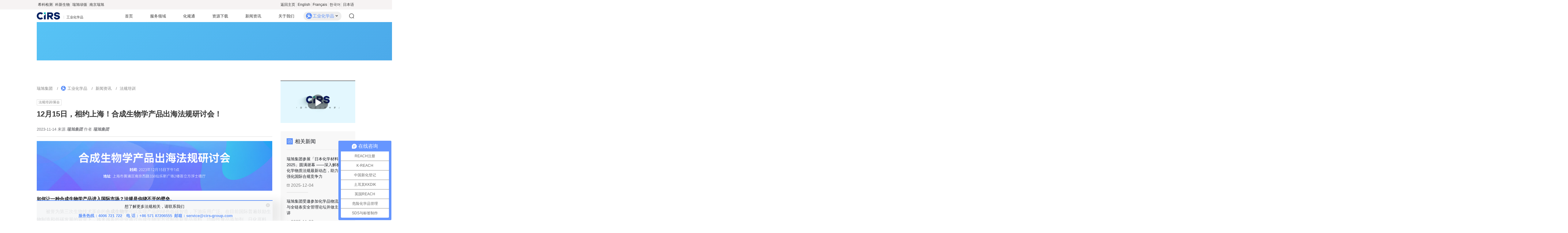

--- FILE ---
content_type: text/html; charset=utf-8
request_url: https://www.cirs-group.com/cn/chemicals/he-cheng-sheng-wu-xue-chan-pin-chu-hai-fa-gui-yan-tao-hui
body_size: 60659
content:
<!doctype html><html lang="en" data-theme><head><meta charset="utf-8"><meta http-equiv="x-ua-compatible" content="IE=edge"><meta name="viewport" content="width=device-width,initial-scale=1,minimum-scale=1,maximum-scale=2,user-scalable=yes"><meta property="og:url" content="http://www.cirs-group.com/cn/chemicals/he-cheng-sheng-wu-xue-chan-pin-chu-hai-fa-gui-yan-tao-hui"><meta property="og:title" content="12月15日，相约上海！合成生物学产品出海法规研讨会！"><meta property="og:description" content="被誉为第三次生物技术革命的合成生物学可以实现产品的绿色低碳智造，下游应用广泛。在目前国际普遍鼓励生物制造和低碳发展的背景下，越来越多的企业通过合成生物学方式制造新食品原料、功能性食品添加剂、日化原料、可再生化学品与生物基材料。"><meta property="og:image" content="https://www.cirs-group.com/files/bjaxmp0rnwn4/content/cover/2023/11/d3soocsupzwg.jpeg"><title>12月15日，相约上海！合成生物学产品出海法规研讨会！ - 法规培训 - 工业化学品 - 瑞旭集团</title><meta name="keywords" content="上海,合成生物学,食品REACH,法规研讨会"><meta name="description" content="被誉为第三次生物技术革命的合成生物学可以实现产品的绿色低碳智造，下游应用广泛。在目前国际普遍鼓励生物制造和低碳发展的背景下，越来越多的企业通过合成生物学方式制造新食品原料、功能性食品添加剂、日化原料、可再生化学品与生物基材料。"><script>var _hmt=_hmt||[];(function(){var b,c,d,a;if(location.origin!=='https://www.cirs-group.com')return;switch(b=document.createElement("script"),b.src="https://hm.baidu.com/hm.js?d5a8dc82c78094a885046b9f33f39499",c=document.getElementsByTagName("script")[0],c.parentNode.insertBefore(b,c),d="bjaxmp0rnwn4",a='',d){case'bjaxmp0rnwn4':a='2b0d06281cc7b34b2930b2622eaecc66';break;case'bjaxyplqmqyo':a='eafd0d30612e636ffbbbbcf174477b37';break;case'bjaxzoh4ln28':a='edbe0fa48e84a40b2352cb4313b77b01';break;case'bjay4pzyyosg':a='b8e43d70d10d529c4e1bfcf098026f89';break;case'bjay66jl2jgg':a='b80176c5f707fda5c017dc6ebfa0e917';break;default:break}b=document.createElement("script"),b.src="https://hm.baidu.com/hm.js?"+a,c=document.getElementsByTagName("script")[0],c.parentNode.insertBefore(b,c)})()</script><link href="https://web.sdk.qcloud.com/player/tcplayer/release/v4.7.2/tcplayer.min.css" rel="stylesheet"><script src="https://web.sdk.qcloud.com/player/tcplayer/release/v4.7.2/libs/hls.min.1.1.6.js"></script><script src="https://web.sdk.qcloud.com/player/tcplayer/release/v4.7.2/tcplayer.v4.7.2.min.js"></script><script></script><link rel="icon" href="/files/bjaxmp0rnwn4/template/favicon.svg?590ba17fb9a0d95cc215"><script defer src="/files/bjaxmp0rnwn4/template/js/commons.bundle.js?590ba17fb9a0d95cc215"></script><script defer src="/files/bjaxmp0rnwn4/template/js/newsDetail.bundle.js?590ba17fb9a0d95cc215"></script><link href="/files/bjaxmp0rnwn4/template/css/commons.css?590ba17fb9a0d95cc215" rel="stylesheet"></head><body class="newsDetail-body"><script>var routesAll=[{No:"bjayrdfaoq2o",PNo:"",Title:"服务领域",DirName:"",Cover:"",Link:"",LinkBlank:!1,SeoKeywords:"",SeoDescription:"",Href:"http://www.cirs-group.com/cn/chemicals/fu-wu-ling-yu",IndexTpl:"",FullPath:"/fu-wu-ling-yu",SiteDir:""},{No:"cm94qylokwzk",PNo:"",Title:"化规通",DirName:"",Cover:"",Link:"https://hgt.cirs-group.com/",LinkBlank:!0,SeoKeywords:"",SeoDescription:"",Href:"https://hgt.cirs-group.com/",IndexTpl:"",FullPath:"/hua-gui-tong",SiteDir:""},{No:"bjbdf91xodmo",PNo:"bjayrdfaoq2o",Title:"中国",DirName:"",Cover:"/files/bjaxmp0rnwn4/column/cover/2025/09/ewy27lrxz1mo.jpeg",Link:"",LinkBlank:!1,SeoKeywords:"",SeoDescription:"",Href:"",IndexTpl:"",FullPath:"/fu-wu-ling-yu/zhong-guo",SiteDir:""},{No:"bjbf6ivid05c",PNo:"bjayrdfaoq2o",Title:"欧洲",DirName:"",Cover:"/files/bjaxmp0rnwn4/column/cover/2025/09/ewy1yvkr9lhc.jpeg",Link:"",LinkBlank:!1,SeoKeywords:"",SeoDescription:"",Href:"",IndexTpl:"",FullPath:"/fu-wu-ling-yu/ou-zhou",SiteDir:""},{No:"bjbf6xurfvgg",PNo:"bjayrdfaoq2o",Title:"亚太",DirName:"",Cover:"/files/bjaxmp0rnwn4/column/cover/2025/09/ewy255bywem8.jpeg",Link:"",LinkBlank:!1,SeoKeywords:"",SeoDescription:"",Href:"",IndexTpl:"",FullPath:"/fu-wu-ling-yu/ya-tai",SiteDir:""},{No:"br2971ppolj4",PNo:"bjayrdfaoq2o",Title:"美洲",DirName:"",Cover:"/files/bjaxmp0rnwn4/column/cover/2025/09/ewy21xdskt1c.jpeg",Link:"",LinkBlank:!1,SeoKeywords:"",SeoDescription:"",Href:"",IndexTpl:"",FullPath:"/fu-wu-ling-yu/mei-zhou",SiteDir:""},{No:"bjayruyj0zr4",PNo:"",Title:"资源下载",DirName:"",Cover:"",Link:"",LinkBlank:!1,SeoKeywords:"",SeoDescription:"",Href:"http://www.cirs-group.com/cn/chemicals/zi-yuan-xia-zai",IndexTpl:"",FullPath:"/zi-yuan-xia-zai",SiteDir:""},{No:"bjays78gka2o",PNo:"",Title:"新闻资讯",DirName:"",Cover:"",Link:"",LinkBlank:!1,SeoKeywords:"",SeoDescription:"",Href:"http://www.cirs-group.com/cn/chemicals/news",IndexTpl:"",FullPath:"/news",SiteDir:""},{No:"bjaysexsag3k",PNo:"",Title:"关于我们",DirName:"",Cover:"",Link:"",LinkBlank:!1,SeoKeywords:"",SeoDescription:"",Href:"http://www.cirs-group.com/cn/chemicals/guan-yu-wo-men",IndexTpl:"",FullPath:"/guan-yu-wo-men",SiteDir:""},{No:"bjbf7a8ibksg",PNo:"bjayrdfaoq2o",Title:"全球",DirName:"",Cover:"/files/bjaxmp0rnwn4/gallery/2024/07/dtaupv4gk0lc.jpg",Link:"",LinkBlank:!1,SeoKeywords:"",SeoDescription:"",Href:"",IndexTpl:"",FullPath:"/fu-wu-ling-yu/quan-qiu",SiteDir:""},{No:"cll4uhth5xxc",PNo:"blebpyh0rt34",Title:"header-快捷链接",DirName:"",Cover:"",Link:"",LinkBlank:!1,SeoKeywords:"",SeoDescription:"",Href:"",IndexTpl:"",FullPath:"/guang-gao-wei/header-kuai-jie-lian-jie",SiteDir:""}],siteNo="bjaxmp0rnwn4",siteData={ID:36,No:"bjaxmp0rnwn4",PNo:"bjarui2l454w",Name:"工业化学品",TypeID:2,Domain:"",Dir:"chemicals",TplAlias:"",CreatedAt:"2022-04-25 10:26:54",DeletedAt:null},navbarType_2='',navbarType_3='',sectors,sectorsIcons,sectorsMap,i,sector,key,routeArticleDataList;navbarType_2="bjayrdfaoq2o",sectors=[{ID:31837,No:"bjbp4lulhb7k",SiteNo:"bjarui2l454w",CategoryNo:"bjatay2hrcao",RefererNo:"",Type:1,Title:"工业化学品",SubTitle:"",PageName:"chemical-services",Brief:"chemicals",Link:"",LinkBlank:!1,ExtData:{about:"",disabled:"",email:"邮箱：service@cirs-group.com",eventsNo:"1",icon:"/files/bjarui2l454w/temp/blekcgcwsg00.svg",moreBtn:"true",morePath:"https://www.cirs-group.com/cn/chemical-services",newsNo:"bjays78gka2o",servicesNo:"bjayrdfaoq2o",siteNo:"bjaxmp0rnwn4",sitePath:"https://www.cirs-group.com/cn/chemicals",tel:"服务热线：4006-721-722",tel2:"电话：0571-87206555",theme:"chemicals"},SeoKeywords:"chemicals",SeoDescription:"",Cover:"/files/bjarui2l454w/content/cover/2022/04/bjfdtxopymm8.jpg",Author:"",Source:"",ShowTime:"2022-04-25 15:33:54",TopRank:6,Recommend:!1,Views:49846,Status:3,CreatedBy:"aqjx45rd375s",CreatedAt:"2022-04-25 15:35:09",AuditedBy:"",AuditedAt:null,UpdatedBy:"cb9ixtr3qfi8",UpdatedAt:"2026-01-21 03:47:46",DeletedBy:"",DeletedAt:null,OldId:0,ImportTag:"",Industry:"",SiteDir:"",CategoryDir:"/services",Url:"",Href:"http://www.cirs-group.com/cn/chemical-services",Html:"",Text:"",Tags:[],Before:null,After:null},{ID:31838,No:"bjbq21ew7lds",SiteNo:"bjarui2l454w",CategoryNo:"bjatay2hrcao",RefererNo:"",Type:1,Title:"日化品",SubTitle:"",PageName:"cosmetic-services",Brief:"日化品",Link:"",LinkBlank:!1,ExtData:{about:"",disabled:"",email:"邮箱：cosmetic@cirs-group.com",eventsNo:"2",icon:"/files/bjarui2l454w/temp/bjm9v58yiy9s.svg",moreBtn:"true",morePath:"https://www.cirs-group.com/cn/cosmetic-services",newsNo:"bjbfo282yhog",servicesNo:"bjbanud2no5c",siteNo:"bjaxyplqmqyo",sitePath:"https://www.cirs-group.com/cn/cosmetics",tel:"电话：0571-87206546",tel2:"",theme:"care-products"},SeoKeywords:"日化品",SeoDescription:"",Cover:"/files/bjarui2l454w/content/cover/2022/08/bt4zifrg1s00.jpg",Author:"",Source:"",ShowTime:"2022-04-25 15:44:46",TopRank:5,Recommend:!1,Views:40031,Status:3,CreatedBy:"aqjx45rd375s",CreatedAt:"2022-04-25 15:45:34",AuditedBy:"",AuditedAt:null,UpdatedBy:"bws4hr742zgg",UpdatedAt:"2026-01-21 03:51:40",DeletedBy:"",DeletedAt:null,OldId:0,ImportTag:"",Industry:"",SiteDir:"",CategoryDir:"/services",Url:"",Href:"http://www.cirs-group.com/cn/cosmetic-services",Html:"",Text:"",Tags:[],Before:null,After:null},{ID:31839,No:"bjbq41dpw8hs",SiteNo:"bjarui2l454w",CategoryNo:"bjatay2hrcao",RefererNo:"",Type:1,Title:"食品",SubTitle:"",PageName:"shi-pin-services",Brief:"食品",Link:"",LinkBlank:!1,ExtData:{about:"",disabled:"",email:"邮箱：food@cirs-group.com",eventsNo:"4",icon:"/files/bjarui2l454w/temp/bjm9whjhcu0w.svg",moreBtn:"true",morePath:"https://www.cirs-group.com/cn/shi-pin-services",newsNo:"bjbfwvpbv668",servicesNo:"bjbfvrik6ccg",siteNo:"bjaxzoh4ln28",sitePath:"https://www.cirs-group.com/cn/food",tel:"杭州总部：+86 0571 86058259",tel2:"日本产品：+86 0571 86057827",theme:"food"},SeoKeywords:"食品",SeoDescription:"",Cover:"/files/bjarui2l454w/content/cover/2022/05/bkove96a2mf4.png",Author:"",Source:"",ShowTime:"2022-04-25 15:45:35",TopRank:4,Recommend:!1,Views:35462,Status:3,CreatedBy:"aqjx45rd375s",CreatedAt:"2022-04-25 15:46:11",AuditedBy:"",AuditedAt:null,UpdatedBy:"bmdajdp72xa8",UpdatedAt:"2026-01-21 03:34:29",DeletedBy:"",DeletedAt:null,OldId:0,ImportTag:"",Industry:"",SiteDir:"",CategoryDir:"/services",Url:"",Href:"http://www.cirs-group.com/cn/shi-pin-services",Html:"",Text:"",Tags:[],Before:null,After:null},{ID:31840,No:"bjbq5ldrxzb4",SiteNo:"bjarui2l454w",CategoryNo:"bjatay2hrcao",RefererNo:"",Type:1,Title:"医疗器械",SubTitle:"",PageName:"medical-device-services",Brief:"医疗器械",Link:"",LinkBlank:!1,ExtData:{about:"",disabled:"",email:"邮箱：md@cirs-group.com",eventsNo:"5",icon:"/files/bjarui2l454w/temp/blekde3sem80.svg",moreBtn:"true",morePath:"https://www.cirs-group.com/cn/medical-device-services",newsNo:"bjbg4hha86bk",servicesNo:"bjbg3e2bwn40",siteNo:"bjay4pzyyosg",sitePath:"https://www.cirs-group.com/cn/md",tel:"杭州总部：0571-87206527",tel2:"",theme:"medical"},SeoKeywords:"医疗器械",SeoDescription:"",Cover:"/files/bjarui2l454w/content/cover/2022/05/bkovistol9mo.png",Author:"",Source:"",ShowTime:"2022-04-25 15:46:24",TopRank:3,Recommend:!1,Views:28372,Status:3,CreatedBy:"aqjx45rd375s",CreatedAt:"2022-04-25 15:46:40",AuditedBy:"",AuditedAt:null,UpdatedBy:"bmdajdp72xa8",UpdatedAt:"2026-01-21 03:25:52",DeletedBy:"",DeletedAt:null,OldId:0,ImportTag:"",Industry:"",SiteDir:"",CategoryDir:"/services",Url:"",Href:"http://www.cirs-group.com/cn/medical-device-services",Html:"",Text:"",Tags:[],Before:null,After:null},{ID:31841,No:"bjbq7n3139j4",SiteNo:"bjarui2l454w",CategoryNo:"bjatay2hrcao",RefererNo:"",Type:1,Title:"农用化学品",SubTitle:"",PageName:"agrochemical-services",Brief:"农化",Link:"",LinkBlank:!1,ExtData:{about:"",disabled:"",email:" 邮箱：agrochem@cirs-group.com",eventsNo:"6",icon:"/files/bjarui2l454w/temp/bjma1dzon5kw.svg",moreBtn:"true",morePath:"https://www.cirs-group.com/cn/agrochemical-services",newsNo:"bjbgbtthedc0",servicesNo:"bjbgb07bqk8w",siteNo:"bjay66jl2jgg",sitePath:"https://www.cirs-group.com/cn/agrochemicals",tel:"电话：010-6398 4032 (北京) ",tel2:"0571-88235092（杭州）",theme:"agrochemicals"},SeoKeywords:"农化",SeoDescription:"",Cover:"/files/bjarui2l454w/content/cover/2022/05/bkovjehfe7eo.png",Author:"",Source:"",ShowTime:"2022-04-25 15:46:40",TopRank:2,Recommend:!1,Views:33767,Status:3,CreatedBy:"aqjx45rd375s",CreatedAt:"2022-04-25 15:47:18",AuditedBy:"",AuditedAt:null,UpdatedBy:"bmdajdp72xa8",UpdatedAt:"2026-01-21 03:30:01",DeletedBy:"",DeletedAt:null,OldId:0,ImportTag:"",Industry:"",SiteDir:"",CategoryDir:"/services",Url:"",Href:"http://www.cirs-group.com/cn/agrochemical-services",Html:"",Text:"",Tags:[],Before:null,After:null},{ID:37723,No:"bkhvbh846h34",SiteNo:"bjarui2l454w",CategoryNo:"bjatay2hrcao",RefererNo:"",Type:1,Title:"检测认证",SubTitle:"",PageName:"testing-services",Brief:"希科检测",Link:"",LinkBlank:!1,ExtData:{about:"",disabled:"",email:"邮箱 : test@cirs-group.com",eventsNo:"",icon:"/files/bjarui2l454w/temp/bkhve7njn3eo.svg",moreBtn:"true",morePath:"https://www.cirs-group.com/cn/testing-services",newsNo:"bkhnu8ftecjk",servicesNo:"bkhntis9xu68",siteNo:"bkhi5rv87cow",sitePath:"https://www.cirs-ck.com/cn",tel:"服务热线 : 4006-721-723",tel2:"",theme:"ck"},SeoKeywords:"希科检测",SeoDescription:"",Cover:"/files/bjarui2l454w/content/cover/2022/08/bvznbg2uzchs.png",Author:"",Source:"",ShowTime:"2022-05-07 11:12:30",TopRank:1,Recommend:!1,Views:36236,Status:3,CreatedBy:"aqjx45rd375s",CreatedAt:"2022-05-07 11:14:12",AuditedBy:"",AuditedAt:null,UpdatedBy:"cb9ixtr3qfi8",UpdatedAt:"2026-01-21 03:45:47",DeletedBy:"",DeletedAt:null,OldId:0,ImportTag:"",Industry:"",SiteDir:"",CategoryDir:"/services",Url:"",Href:"http://www.cirs-group.com/cn/testing-services",Html:"",Text:"",Tags:[],Before:null,After:null},{ID:43198,No:"bvzip7p5ecjk",SiteNo:"bjarui2l454w",CategoryNo:"bjatay2hrcao",RefererNo:"",Type:1,Title:"可持续发展",SubTitle:"",PageName:"carbon-neutrality",Brief:"为政府和企业提供专业的“双碳”咨询服务及综合性解决方案，助力企业把握碳中和战略机遇, 并规避相关合规及贸易风险，推动数字化低碳转型。",Link:"",LinkBlank:!1,ExtData:{about:"true",disabled:"false",email:"邮箱：service@cirs-group.com",eventsNo:"7",icon:"/files/bjarui2l454w/temp/bvzkspwp4lq8.svg",moreBtn:"false",morePath:"https://www.cirs-sustainability.com/services",newsNo:"d8jyrdyhmigw",servicesNo:"d8jy1ragc5q8",siteNo:"d8h2k4x5ombk",sitePath:"https://www.cirs-sustainability.com",tel:"服务热线：4006-721-722",tel2:"电话：0571-87206555",theme:"agrochemicals"},SeoKeywords:"碳中和,碳达峰,碳核算,碳资产,碳足迹,碳标签",SeoDescription:"",Cover:"/files/bjarui2l454w/content/cover/2022/08/bvzmzufm5lvk.jpg",Author:"",Source:"",ShowTime:"2022-08-31 09:24:52",TopRank:0,Recommend:!1,Views:36188,Status:3,CreatedBy:"apmflnwujocg",CreatedAt:"2022-08-31 09:27:50",AuditedBy:"",AuditedAt:null,UpdatedBy:"cb9ixtr3qfi8",UpdatedAt:"2026-01-21 03:19:09",DeletedBy:"",DeletedAt:null,OldId:0,ImportTag:"",Industry:"",SiteDir:"",CategoryDir:"/services",Url:"",Href:"http://www.cirs-group.com/cn/carbon-neutrality",Html:"",Text:"",Tags:[],Before:null,After:null}],sectorsIcons={},sectorsMap={};for(i=0;i<sectors.length;i++)sector=sectors[i],key=sector.Title.toLowerCase(),sectorsIcons[key]=sector.ExtData?.icon,sectorsMap[sector.ExtData?.siteNo]=sector.ExtData?.theme;routeArticleDataList=[],routeArticleDataList=[{ID:31727,No:"bjb9tw2c46ww",SiteNo:"bjaxmp0rnwn4",CategoryNo:"bjbf6ivid05c",RefererNo:"",Type:1,Title:"欧盟REACH法规注册服务",SubTitle:"",PageName:"ou-meng-reach-fa-gui",Brief:"欧盟REACH法规于2008年6月1日实施，用于化学品注册、评估、许可和限制的法规，主要内容包含注册，化学品安全报告CSR制作,领头注册人服务，发布最新SVHC内容。该法规的实施，将严重影响到包括中国在内的对欧盟产品出口。",Link:"",LinkBlank:!1,ExtData:{},SeoKeywords:"欧盟,REACH,化学品安全,化学品,注册,SVHC,法规",SeoDescription:"",Cover:"/files/bjaxmp0rnwn4/content/cover/2022/06/bpnx5r3573sw.png",Author:"瑞旭集团",Source:"瑞旭集团",ShowTime:"2022-05-29 12:55:34",TopRank:99,Recommend:!1,Views:264364,Status:3,CreatedBy:"aqjx45rd375s",CreatedAt:"2022-04-25 12:43:40",AuditedBy:"",AuditedAt:null,UpdatedBy:"b4uibrdy1a80",UpdatedAt:"2026-01-21 03:44:46",DeletedBy:"",DeletedAt:null,OldId:0,ImportTag:"",Industry:"",SiteDir:"chemicals",CategoryDir:"/fu-wu-ling-yu/ou-zhou",Url:"",Href:"http://www.cirs-group.com/cn/chemicals/ou-meng-reach-fa-gui",Html:"",Text:"",Tags:[{Id:151,Title:"欧盟",Color:""},{Id:615,Title:"欧盟REACH法规",Color:""}],Before:null,After:null},{ID:31718,No:"bjb92rrrsxkw",SiteNo:"bjaxmp0rnwn4",CategoryNo:"bjbdf91xodmo",RefererNo:"",Type:1,Title:"中国新化学物质12号令登记",SubTitle:"",PageName:"zhong-guo-xin-hua-xue-wu-zhi-12-hao-ling-deng-ji",Brief:"生态环保部发布了最新修订的《新化学物质环境管理登记办法》（生态环境部12号令），并自2021年1月1日施行。   中国环境保护部2010年1月发布第7号令，即修订版的《新化学物质环境管理办法》（以下简称新办法），此法规于2010年10月正式施行。",Link:"",LinkBlank:!1,ExtData:{},SeoKeywords:"新化学物质,环境管理办法,申报流程,企业,申报",SeoDescription:"",Cover:"/files/bjaxmp0rnwn4/content/cover/2022/06/bpno0ls57ym8.png",Author:"瑞旭集团",Source:"瑞旭集团",ShowTime:"2022-04-25 12:55:55",TopRank:98,Recommend:!1,Views:104672,Status:3,CreatedBy:"aqjx45rd375s",CreatedAt:"2022-04-25 12:35:13",AuditedBy:"",AuditedAt:null,UpdatedBy:"b4uibrdy1a80",UpdatedAt:"2026-01-21 03:21:55",DeletedBy:"",DeletedAt:null,OldId:0,ImportTag:"",Industry:"",SiteDir:"chemicals",CategoryDir:"/fu-wu-ling-yu/zhong-guo",Url:"",Href:"http://www.cirs-group.com/cn/chemicals/zhong-guo-xin-hua-xue-wu-zhi-12-hao-ling-deng-ji",Html:"",Text:"",Tags:[{Id:150,Title:"中国",Color:""},{Id:607,Title:"中国新化学物质12号令登记",Color:""}],Before:null,After:null},{ID:31719,No:"bjb93urgqsqo",SiteNo:"bjaxmp0rnwn4",CategoryNo:"bjbdf91xodmo",RefererNo:"",Type:1,Title:"中国危险化学品登记及许可",SubTitle:"",PageName:"wei-xian-hua-xue-pin-deng-ji-ji-xu-ke",Brief:"关于危险化学品登记及许可，危险化学品生产企业、进口企业生产或者进口《危险化学品目录》所列危险化学品。危险特性不明确的化学品，经鉴定属于危险化学品的，也需要登记。同一企业生产、进口的同一品种的危险化学品，不进行重复登记。",Link:"",LinkBlank:!1,ExtData:{},SeoKeywords:"危险化学品,登记,管理办法,SDS,GHS",SeoDescription:"",Cover:"/files/bjaxmp0rnwn4/content/cover/2022/07/brbz9sy3snb4.png",Author:"瑞旭集团",Source:"瑞旭集团",ShowTime:"2022-04-25 12:42:13",TopRank:89,Recommend:!1,Views:47562,Status:3,CreatedBy:"aqjx45rd375s",CreatedAt:"2022-04-25 12:35:33",AuditedBy:"",AuditedAt:null,UpdatedBy:"b4uibrdy1a80",UpdatedAt:"2026-01-21 03:47:34",DeletedBy:"",DeletedAt:null,OldId:0,ImportTag:"",Industry:"",SiteDir:"chemicals",CategoryDir:"/fu-wu-ling-yu/zhong-guo",Url:"",Href:"http://www.cirs-group.com/cn/chemicals/wei-xian-hua-xue-pin-deng-ji-ji-xu-ke",Html:"",Text:"",Tags:[{Id:150,Title:"中国",Color:""},{Id:608,Title:"中国危险化学品登记及许可",Color:""}],Before:null,After:null},{ID:31747,No:"bjbaem3pvny8",SiteNo:"bjaxmp0rnwn4",CategoryNo:"bjbf7a8ibksg",RefererNo:"",Type:1,Title:"全球GHS服务 / (M)SDS及标签制作",SubTitle:"",PageName:"quan-qiu-ghs-fu-wu-or-msds-ji-biao-qian-zhi-zuo",Brief:"GHS英文全称意为“化学品统一分类和标签全球协调制度”。GHS于2002年12月由联合国危险货物运输和全球化学品统一分类和标签制度专家委员会通过，并随着执行经验的获得，每2年更新一次。SDS全称:Safety Data Sheet即化学品安全技术说明书。",Link:"",LinkBlank:!1,ExtData:{},SeoKeywords:"全球,化学品,GHS,SDS,危险化学品,物质",SeoDescription:"",Cover:"",Author:"瑞旭集团",Source:"瑞旭集团",ShowTime:"2022-05-29 12:49:57",TopRank:77,Recommend:!1,Views:44786,Status:3,CreatedBy:"aqjx45rd375s",CreatedAt:"2022-04-25 12:50:07",AuditedBy:"",AuditedAt:null,UpdatedBy:"b4uibrdy1a80",UpdatedAt:"2026-01-21 03:17:00",DeletedBy:"",DeletedAt:null,OldId:0,ImportTag:"",Industry:"",SiteDir:"chemicals",CategoryDir:"/fu-wu-ling-yu/quan-qiu",Url:"",Href:"http://www.cirs-group.com/cn/chemicals/quan-qiu-ghs-fu-wu-or-msds-ji-biao-qian-zhi-zuo",Html:"",Text:"",Tags:[{Id:190,Title:"全球",Color:""},{Id:635,Title:"全球GHS服务/（M）SDS及标签制作",Color:""}],Before:null,After:null},{ID:31740,No:"bjba7g907shs",SiteNo:"bjaxmp0rnwn4",CategoryNo:"bjbf6xurfvgg",RefererNo:"",Type:1,Title:"韩国REACH(K-REACH)法规",SubTitle:"",PageName:"han-guo-reach-k-reach-fa-gui",Brief:"韩国REACH（K-REACH）全称为韩国化学品注册与评估法案，该法案采用类似欧盟 REACH法规的登记、评估、 授权和限制要求， 对新化学物质、现有化学物质和下游产品进行管理。有国际影响力的化学品管理法案, 对中国化学品出口行业影响巨大。",Link:"",LinkBlank:!1,ExtData:{},SeoKeywords:"韩国,K-REACH,化学物质,注册,现有物质,法规",SeoDescription:"",Cover:"/files/bjaxmp0rnwn4/content/cover/2022/06/bpo5m69p9erk.png",Author:"瑞旭集团",Source:"瑞旭集团",ShowTime:"2022-05-25 12:47:39",TopRank:66,Recommend:!1,Views:50538,Status:3,CreatedBy:"aqjx45rd375s",CreatedAt:"2022-04-25 12:47:53",AuditedBy:"",AuditedAt:null,UpdatedBy:"b4uibrdy1a80",UpdatedAt:"2026-01-21 03:04:12",DeletedBy:"",DeletedAt:null,OldId:0,ImportTag:"",Industry:"",SiteDir:"chemicals",CategoryDir:"/fu-wu-ling-yu/ya-tai",Url:"",Href:"http://www.cirs-group.com/cn/chemicals/han-guo-reach-k-reach-fa-gui",Html:"",Text:"",Tags:[{Id:148,Title:"亚太",Color:""},{Id:153,Title:"韩国",Color:""},{Id:624,Title:"韩国REACH(K-REACH)法规",Color:""}],Before:null,After:null},{ID:56226,No:"e5zedte5qj28",SiteNo:"bjaxmp0rnwn4",CategoryNo:"bjbf6ivid05c",RefererNo:"",Type:1,Title:"欧盟REACH法规评估符合性应对",SubTitle:"",PageName:"ou-meng-reach-fa-gui-ping-gu-fu-he-xing-ying-dui",Brief:"欧盟REACH法规全称《关于化学品注册、评估、授权与限制的法规》，自2008月实施以来，对全球化工贸易和环境影响巨大且意义深远。完成REACH注册后企业需进一步关注评估要求，评估是REACH法规文本第六篇的内容，主要由ECHA和各成员国机构开展，评估分为卷宗评估和物质评估两部分。",Link:"",LinkBlank:!1,ExtData:{},SeoKeywords:"欧盟,REACH法规,评估符合性,化学品",SeoDescription:"",Cover:"/files/bjaxmp0rnwn4/content/cover/2024/12/e5zedm0f1erk.jpeg",Author:"",Source:"",ShowTime:"2024-12-05 15:54:03",TopRank:57,Recommend:!1,Views:12801,Status:3,CreatedBy:"b4uibrdy1a80",CreatedAt:"2024-12-05 15:57:27",AuditedBy:"",AuditedAt:null,UpdatedBy:"b4uibrdy1a80",UpdatedAt:"2026-01-21 03:47:27",DeletedBy:"",DeletedAt:null,OldId:0,ImportTag:"",Industry:"",SiteDir:"chemicals",CategoryDir:"/fu-wu-ling-yu/ou-zhou",Url:"",Href:"http://www.cirs-group.com/cn/chemicals/ou-meng-reach-fa-gui-ping-gu-fu-he-xing-ying-dui",Html:"",Text:"",Tags:[{Id:151,Title:"欧盟",Color:""},{Id:257,Title:"REACH",Color:""},{Id:615,Title:"欧盟REACH法规",Color:""}],Before:null,After:null},{ID:31734,No:"bjba0nma7d34",SiteNo:"bjaxmp0rnwn4",CategoryNo:"bjbf6ivid05c",RefererNo:"",Type:1,Title:"英国UK REACH法规服务",SubTitle:"",PageName:"ying-guo-uk-reach-fa-gui-fu-wu",Brief:"英国已于2020年1月31日正式脱欧，过渡期结束后随之而来的英国独立监管化学品的法规架构—UK REACH也将在2021年1月1日起生效。意味着今后任何机构如希望在在英国境内生产制造、销售以及进口分销化学品，都需要符合UK REACH的规定。",Link:"",LinkBlank:!1,ExtData:{},SeoKeywords:"英国REACH,UK-REACH,法规,境内,REACH,注册,吨位,英国",SeoDescription:"",Cover:"/files/bjaxmp0rnwn4/content/cover/2022/06/bpo4s7p1mg3k.png",Author:"瑞旭集团",Source:"瑞旭集团",ShowTime:"2022-05-26 12:45:40",TopRank:55,Recommend:!1,Views:41110,Status:3,CreatedBy:"aqjx45rd375s",CreatedAt:"2022-04-25 12:45:46",AuditedBy:"",AuditedAt:null,UpdatedBy:"b4uibrdy1a80",UpdatedAt:"2026-01-21 03:48:19",DeletedBy:"",DeletedAt:null,OldId:0,ImportTag:"",Industry:"",SiteDir:"chemicals",CategoryDir:"/fu-wu-ling-yu/ou-zhou",Url:"",Href:"http://www.cirs-group.com/cn/chemicals/ying-guo-uk-reach-fa-gui-fu-wu",Html:"",Text:"",Tags:[{Id:156,Title:"英国",Color:""},{Id:616,Title:"英国UK REACH法规",Color:""}],Before:null,After:null},{ID:31739,No:"bjba4skwpt6o",SiteNo:"bjaxmp0rnwn4",CategoryNo:"bjbf6ivid05c",RefererNo:"",Type:1,Title:"土耳其 KKDIK 注册服务",SubTitle:"",PageName:"tu-er-qi-kkdik-zhu-ce",Brief:"2017年6月23号土耳其共和国环境与城市规划部正式发布了KKDIK法规，法规全称为化学品注册，评估，授权和限制条例。KKDIK法规于2017年12月23日正式生效。KKDIK法规很多地方跟EU REACH法规类似，所以也被称作Turkey REACH。",Link:"",LinkBlank:!1,ExtData:{},SeoKeywords:"注册,土耳其,土耳其KKDIK法规,法规,物质,KKDIK",SeoDescription:"",Cover:"/files/bjaxmp0rnwn4/content/cover/2022/06/bpo6cvlfh6v4.png",Author:"瑞旭集团",Source:"瑞旭集团",ShowTime:"2022-04-25 12:43:59",TopRank:44,Recommend:!1,Views:39887,Status:3,CreatedBy:"aqjx45rd375s",CreatedAt:"2022-04-25 12:47:03",AuditedBy:"",AuditedAt:null,UpdatedBy:"b4uibrdy1a80",UpdatedAt:"2026-01-21 02:24:38",DeletedBy:"",DeletedAt:null,OldId:0,ImportTag:"",Industry:"",SiteDir:"chemicals",CategoryDir:"/fu-wu-ling-yu/ou-zhou",Url:"",Href:"http://www.cirs-group.com/cn/chemicals/tu-er-qi-kkdik-zhu-ce",Html:"",Text:"",Tags:[{Id:154,Title:"土耳其",Color:""},{Id:617,Title:"土耳其 KKDIK 注册",Color:""}],Before:null,After:null},{ID:31725,No:"bjb9q19r82yo",SiteNo:"bjaxmp0rnwn4",CategoryNo:"bjbdf91xodmo",RefererNo:"",Type:1,Title:"台湾地区化学品登录服务(TCCSCA/OSHA)",SubTitle:"",PageName:"tai-wan-di-qu-hua-xue-pin-deng-lu-fu-wu-tccsca-or-osha",Brief:"台湾《毒性及关注化学物质管理法》（Toxic and Concerned Chemical Substances Control Act，以下简称TCCSCA，2019年修订）第三十条规定，“制造或输入每年达一定数量既有化学物质者应依规定期限向中央主管机关申请登录化学物质资料”。",Link:"",LinkBlank:!1,ExtData:{},SeoKeywords:"台湾,TCSCA,OSHA,既有化学物质,预登录,标准登录",SeoDescription:"",Cover:"/files/bjaxmp0rnwn4/content/cover/2022/06/bpnp15b8lnuo.png",Author:"瑞旭集团",Source:"瑞旭集团",ShowTime:"2022-04-25 12:42:15",TopRank:18,Recommend:!1,Views:34336,Status:3,CreatedBy:"aqjx45rd375s",CreatedAt:"2022-04-25 12:42:28",AuditedBy:"",AuditedAt:null,UpdatedBy:"b4uibrdy1a80",UpdatedAt:"2026-01-21 03:34:03",DeletedBy:"",DeletedAt:null,OldId:0,ImportTag:"",Industry:"",SiteDir:"chemicals",CategoryDir:"/fu-wu-ling-yu/zhong-guo",Url:"",Href:"http://www.cirs-group.com/cn/chemicals/tai-wan-di-qu-hua-xue-pin-deng-lu-fu-wu-tccsca-or-osha",Html:"",Text:"",Tags:[{Id:150,Title:"中国",Color:""},{Id:155,Title:"中国台湾",Color:""},{Id:610,Title:"台湾地区化学品登录(TCCSCA/OSHA)",Color:""}],Before:null,After:null},{ID:31722,No:"bjb9apve4oow",SiteNo:"bjaxmp0rnwn4",CategoryNo:"bjbdf91xodmo",RefererNo:"",Type:1,Title:"中国化学品进口贸易合规",SubTitle:"",PageName:"zhong-guo-hua-xue-pin-jin-kou-mao-yi-he-gui",Brief:"中国的化学品管理法规很复杂，涉及多个部委和法规清单。这些法规不仅仅影响化工行业，还会影响到其它行业。在你出口或进口化学品到中国前,为了保证化学品贸易合规，检查你的合规义务，完成化学品登记或申请需要的进口许可。",Link:"",LinkBlank:!1,ExtData:{},SeoKeywords:"化学品,许可证,进口,新化学物质,登记,贸易",SeoDescription:"",Cover:"/files/bjaxmp0rnwn4/content/cover/2022/06/bpnob9khleyo.png",Author:"瑞旭集团",Source:"瑞旭集团",ShowTime:"2022-04-25 12:55:59",TopRank:15,Recommend:!1,Views:29955,Status:3,CreatedBy:"aqjx45rd375s",CreatedAt:"2022-04-25 12:37:42",AuditedBy:"",AuditedAt:null,UpdatedBy:"av0h5g7hc4qo",UpdatedAt:"2026-01-21 03:45:44",DeletedBy:"",DeletedAt:null,OldId:0,ImportTag:"",Industry:"",SiteDir:"chemicals",CategoryDir:"/fu-wu-ling-yu/zhong-guo",Url:"",Href:"http://www.cirs-group.com/cn/chemicals/zhong-guo-hua-xue-pin-jin-kou-mao-yi-he-gui",Html:"",Text:"",Tags:[{Id:150,Title:"中国",Color:""},{Id:609,Title:"中国化学品进口贸易合规",Color:""}],Before:null,After:null},{ID:38308,No:"br4fkg7qjzeo",SiteNo:"bjaxmp0rnwn4",CategoryNo:"br2971ppolj4",RefererNo:"",Type:1,Title:"美国TSCA法规服务",SubTitle:"",PageName:"mei-guo-tsca-fa-gui-fu-wu",Brief:"美国TSCA法规服务与中国的化学品法规体系类似，将物质区分为现有化学物质以及新化学物质，这两者的区分主要是通过现有物质名录来实现，目前名录已收录83,000多种现有化学物质，目的是重点加强对新化学物质的管理，已列入TSCA名录的物质等相关信息",Link:"",LinkBlank:!1,ExtData:{},SeoKeywords:"美国TSCA法规,化学品法规,新化学物质,TSCA名录,TSCA",SeoDescription:"",Cover:"/files/bjaxmp0rnwn4/content/cover/2022/06/bpo4jm03tkhs.png",Author:"瑞旭集团",Source:"瑞旭集团",ShowTime:"2022-05-25 12:45:53",TopRank:9,Recommend:!1,Views:41930,Status:3,CreatedBy:"aqjx45rd375s",CreatedAt:"2022-07-13 07:49:11",AuditedBy:"",AuditedAt:null,UpdatedBy:"b4uibrdy1a80",UpdatedAt:"2026-01-21 03:38:15",DeletedBy:"",DeletedAt:null,OldId:0,ImportTag:"",Industry:"",SiteDir:"chemicals",CategoryDir:"/fu-wu-ling-yu/mei-zhou",Url:"",Href:"http://www.cirs-group.com/cn/chemicals/mei-guo-tsca-fa-gui-fu-wu",Html:"",Text:"",Tags:[{Id:157,Title:"美国",Color:""},{Id:629,Title:"美国TSCA法规",Color:""}],Before:null,After:null},{ID:38303,No:"br4fedcfudq8",SiteNo:"bjaxmp0rnwn4",CategoryNo:"br2971ppolj4",RefererNo:"",Type:1,Title:"美国FDA认证咨询",SubTitle:"",PageName:"mei-guo-fda-ren-zheng",Brief:"很多出口到美国的产品都需要办理FDA认证才能进入美国市场! 美国市场大、法规难、监管严, 不知道该如何应对? 瑞旭集团长期致力于全球市场准入服务，现推出美国FDA认证服务，帮您解决产品进入美国市场的技术贸易壁垒。",Link:"",LinkBlank:!1,ExtData:{},SeoKeywords:"美国,食品,添加剂,接触材料,FDA,法规",SeoDescription:"",Cover:"/files/bjaxmp0rnwn4/content/cover/2022/06/bpo3la5utnuo.png",Author:"瑞旭集团",Source:"瑞旭集团",ShowTime:"2022-05-19 17:09:02",TopRank:8,Recommend:!1,Views:19626,Status:3,CreatedBy:"aqjx45rd375s",CreatedAt:"2022-07-13 07:47:18",AuditedBy:"",AuditedAt:null,UpdatedBy:"b4uibrdy1a80",UpdatedAt:"2026-01-21 03:47:31",DeletedBy:"",DeletedAt:null,OldId:0,ImportTag:"",Industry:"",SiteDir:"chemicals",CategoryDir:"/fu-wu-ling-yu/mei-zhou",Url:"",Href:"http://www.cirs-group.com/cn/chemicals/mei-guo-fda-ren-zheng",Html:"",Text:"",Tags:[{Id:157,Title:"美国",Color:""},{Id:630,Title:"美国FDA认证咨询",Color:""}],Before:null,After:null},{ID:31720,No:"bjb95a6i016o",SiteNo:"bjaxmp0rnwn4",CategoryNo:"bjbdf91xodmo",RefererNo:"",Type:1,Title:"易制毒化学品合规咨询",SubTitle:"",PageName:"yi-zhi-du-hua-xue-pin-guan-li-tiao-li",Brief:"易制毒化学品管理条例颁布于2005年8月26日，于同年11月1日正式实施，并在2014年和2016年进行了两次修改，目前所施行的是2016年最新版本。该条例的目的在于加强易制毒化学品的管理，防止易制毒化学品被用于制造毒品。",Link:"",LinkBlank:!1,ExtData:{},SeoKeywords:"易制毒,化学品,供应链,危险化学品,安全管理,混合物",SeoDescription:"",Cover:"/files/bjaxmp0rnwn4/content/cover/2022/07/brc045ifgjy8.png",Author:"瑞旭集团",Source:"瑞旭集团",ShowTime:"2022-04-25 12:35:54",TopRank:7,Recommend:!1,Views:30623,Status:3,CreatedBy:"aqjx45rd375s",CreatedAt:"2022-04-25 12:36:00",AuditedBy:"",AuditedAt:null,UpdatedBy:"b4uibrdy1a80",UpdatedAt:"2026-01-21 03:44:24",DeletedBy:"",DeletedAt:null,OldId:0,ImportTag:"",Industry:"",SiteDir:"chemicals",CategoryDir:"/fu-wu-ling-yu/zhong-guo",Url:"",Href:"http://www.cirs-group.com/cn/chemicals/yi-zhi-du-hua-xue-pin-guan-li-tiao-li",Html:"",Text:"",Tags:[{Id:150,Title:"中国",Color:""},{Id:612,Title:"易制毒化学品合规咨询",Color:""}],Before:null,After:null},{ID:51927,No:"dgoqir0mfi80",SiteNo:"bjaxmp0rnwn4",CategoryNo:"bjbdf91xodmo",RefererNo:"",Type:1,Title:"上海危险化学品“一企一品一码”",SubTitle:"",PageName:"shang-hai-wei-xian-hua-xue-pin-yi-qi-yi-pin-yi-ma",Brief:"2024年2月上海市应急管理局和上海市交通委员会正式发布《关于推进基于“一企一品一码”的危险化学品出入库及危险货物装卸信息化管理工作的通知》 ，标志着上海一企一品一码方案正式落地。该方案实施后，计划在2024年12月31日前，在上海市范围内流通的《危化品目录》列名的危险化学品（含《危险化学品目录（2015版）实施指南》（试行）中第2828项下的88个小项），需要在最小外包装上赋追溯码；对于储存需要许可的危险化学品的仓库，需要进行信息化改造，能够向监管部门实时报送危化品出入库、库存等信息。上述通知主要的法规依据为《上海市危险化学品安全管理办法》。",Link:"",LinkBlank:!1,ExtData:{},SeoKeywords:"上海,危险化学品,一企一品一码,追溯码,危险化学品目录",SeoDescription:"",Cover:"/files/bjaxmp0rnwn4/content/cover/2024/03/dgoqilqmnjeo.jpeg",Author:"",Source:"",ShowTime:"2024-03-25 10:27:30",TopRank:6,Recommend:!1,Views:15374,Status:3,CreatedBy:"b4uibrdy1a80",CreatedAt:"2024-03-25 10:47:36",AuditedBy:"",AuditedAt:null,UpdatedBy:"b4uibrdy1a80",UpdatedAt:"2026-01-21 03:50:00",DeletedBy:"",DeletedAt:null,OldId:0,ImportTag:"",Industry:"",SiteDir:"chemicals",CategoryDir:"/fu-wu-ling-yu/zhong-guo",Url:"",Href:"http://www.cirs-group.com/cn/chemicals/shang-hai-wei-xian-hua-xue-pin-yi-qi-yi-pin-yi-ma",Html:"",Text:"",Tags:[],Before:null,After:null},{ID:47736,No:"ctw36j328pa8",SiteNo:"bjaxmp0rnwn4",CategoryNo:"bjbdf91xodmo",RefererNo:"",Type:1,Title:"化学品供应链服务一站式解决方案",SubTitle:"",PageName:"hua-xue-pin-gong-ying-lian-fu-wu-yi-zhan-shi-jie-jue-fang-an",Brief:"企业化工产品国内流通和进出口领域提供供应链服务一站式解决方案，通过“贸易流通，合规先行”，确保客户产品在供应链各个环节中的安全合规，提高物流等运行效率。具体内容包括供应链合规判定、物流服务（如海运、空运、公路和铁路运输）、仓储及配送、报关清关等。",Link:"",LinkBlank:!1,ExtData:{},SeoKeywords:"化学品,供应链,物流服务,海运,铁路运输,仓储",SeoDescription:"",Cover:"/files/bjaxmp0rnwn4/content/cover/2023/08/ctwlbjk2xse8.jpeg",Author:"瑞旭集团",Source:"瑞旭集团",ShowTime:"2022-04-24 11:01:53",TopRank:6,Recommend:!1,Views:25718,Status:3,CreatedBy:"bmdajdp72xa8",CreatedAt:"2023-08-08 11:04:18",AuditedBy:"",AuditedAt:null,UpdatedBy:"b4uibrdy1a80",UpdatedAt:"2026-01-21 03:46:02",DeletedBy:"",DeletedAt:null,OldId:0,ImportTag:"",Industry:"",SiteDir:"chemicals",CategoryDir:"/fu-wu-ling-yu/zhong-guo",Url:"",Href:"http://www.cirs-group.com/cn/chemicals/hua-xue-pin-gong-ying-lian-fu-wu-yi-zhan-shi-jie-jue-fang-an",Html:"",Text:"",Tags:[{Id:150,Title:"中国",Color:""},{Id:966,Title:"化学品供应链服务",Color:""}],Before:null,After:null},{ID:31743,No:"bjbabhe5bfgg",SiteNo:"bjaxmp0rnwn4",CategoryNo:"bjbf6xurfvgg",RefererNo:"",Type:1,Title:"印度REACH法规服务（CMSR）",SubTitle:"",PageName:"yin-du-hua-xue-pin-fa-gui-cmsr",Brief:"印度发布了化学品（管理和安全）条例第五版草稿(CMSR)。CMSR管理在印度境内生产，进口或者投放市场的物质，混合物中的物质，物品中的物质以及中间体。该条例的法律基础是环境保护法案（1986）。CMSR的发布将导致两项现行规则的暂停实施。",Link:"",LinkBlank:!1,ExtData:{},SeoKeywords:"印度,法规,物质,化学品,法规,CMSR",SeoDescription:"",Cover:"/files/bjaxmp0rnwn4/content/cover/2022/06/bpqlq8vgsagw.png",Author:"瑞旭集团",Source:"瑞旭集团",ShowTime:"2022-05-20 12:47:20",TopRank:5,Recommend:!1,Views:22812,Status:3,CreatedBy:"aqjx45rd375s",CreatedAt:"2022-04-25 12:49:08",AuditedBy:"",AuditedAt:null,UpdatedBy:"b4uibrdy1a80",UpdatedAt:"2026-01-21 03:03:37",DeletedBy:"",DeletedAt:null,OldId:0,ImportTag:"",Industry:"",SiteDir:"chemicals",CategoryDir:"/fu-wu-ling-yu/ya-tai",Url:"",Href:"http://www.cirs-group.com/cn/chemicals/yin-du-hua-xue-pin-fa-gui-cmsr",Html:"",Text:"",Tags:[{Id:158,Title:"印度",Color:""},{Id:625,Title:"印度REACH法规（CMSR）",Color:""}],Before:null,After:null},{ID:58382,No:"ehklg2t3wyyo",SiteNo:"bjaxmp0rnwn4",CategoryNo:"bjbdf91xodmo",RefererNo:"",Type:1,Title:"SDS及安全标签审核服务",SubTitle:"",PageName:"sds-ji-an-quan-biao-qian-shen-he-fu-wu",Brief:"根据《全球化学品统一分类和标签制度》（GHS）、《危险化学品安全管理条例》等法规. 危险化学品生产企业、经营企业，需要提供应当提供与其生产经营的危险化学品相符的化学品安全技术说明书。",Link:"",LinkBlank:!1,ExtData:{},SeoKeywords:"SDS,安全标签,审核,GHS,危险化学品",SeoDescription:"",Cover:"/files/bjaxmp0rnwn4/content/cover/2025/04/ehkm4oaslu68.jpeg",Author:"",Source:"",ShowTime:"2025-04-01 13:57:49",TopRank:0,Recommend:!1,Views:14240,Status:3,CreatedBy:"b4uibrdy1a80",CreatedAt:"2025-04-01 14:02:24",AuditedBy:"",AuditedAt:null,UpdatedBy:"b4uibrdy1a80",UpdatedAt:"2026-01-21 03:13:47",DeletedBy:"",DeletedAt:null,OldId:0,ImportTag:"",Industry:"",SiteDir:"chemicals",CategoryDir:"/fu-wu-ling-yu/zhong-guo",Url:"",Href:"http://www.cirs-group.com/cn/chemicals/sds-ji-an-quan-biao-qian-shen-he-fu-wu",Html:"",Text:"",Tags:[{Id:150,Title:"中国",Color:""},{Id:229,Title:"GHS",Color:""},{Id:635,Title:"全球GHS服务/（M）SDS及标签制作",Color:""}],Before:null,After:null},{ID:58380,No:"ehki0ob7h0jk",SiteNo:"bjaxmp0rnwn4",CategoryNo:"bjbdf91xodmo",RefererNo:"",Type:1,Title:"货物运输条件鉴定服务",SubTitle:"",PageName:"huo-wu-yun-shu-tiao-jian-jian-ding-fu-wu",Brief:"危险货物是具有爆炸，易燃，毒害，感染，腐蚀等危险特性，在生产、经营、运输储存、使用和处置中，容易造成人身伤亡、财产损毁或者环境污染而需要特别防护的物质和物品。",Link:"",LinkBlank:!1,ExtData:{},SeoKeywords:"货物运输,鉴定,危险货物,IMDG",SeoDescription:"",Cover:"/files/bjaxmp0rnwn4/content/cover/2025/04/ehkkdpz4libk.jpeg",Author:"",Source:"",ShowTime:"2025-04-01 13:22:27",TopRank:0,Recommend:!1,Views:13483,Status:3,CreatedBy:"b4uibrdy1a80",CreatedAt:"2025-04-01 13:23:58",AuditedBy:"",AuditedAt:null,UpdatedBy:"b4uibrdy1a80",UpdatedAt:"2026-01-21 03:24:34",DeletedBy:"",DeletedAt:null,OldId:0,ImportTag:"",Industry:"",SiteDir:"chemicals",CategoryDir:"/fu-wu-ling-yu/zhong-guo",Url:"",Href:"http://www.cirs-group.com/cn/chemicals/huo-wu-yun-shu-tiao-jian-jian-ding-fu-wu",Html:"",Text:"",Tags:[{Id:150,Title:"中国",Color:""},{Id:229,Title:"GHS",Color:""},{Id:635,Title:"全球GHS服务/（M）SDS及标签制作",Color:""}],Before:null,After:null},{ID:58379,No:"ehkhkk4did4w",SiteNo:"bjaxmp0rnwn4",CategoryNo:"bjbdf91xodmo",RefererNo:"",Type:1,Title:"危险特性分类鉴定报告",SubTitle:"",PageName:"wei-xian-te-xing-fen-lei-jian-ding-bao-gao",Brief:"根据《危险化学品安全管理条例》《化学品物理危险性鉴定与分类管理办法》（总局令第60号）等法规，企业生产、进口或出口化学品时，需对未明确危险特性的化学品进行鉴定，确保符合国内及国际监管要求。",Link:"",LinkBlank:!1,ExtData:{},SeoKeywords:"危险特性分类鉴定报告,GHS,TDG,IMDG,危险化学品",SeoDescription:"",Cover:"/files/bjaxmp0rnwn4/content/cover/2025/04/ehkkb02zco3k.jpeg",Author:"",Source:"",ShowTime:"2025-04-01 13:04:18",TopRank:0,Recommend:!1,Views:15571,Status:3,CreatedBy:"b4uibrdy1a80",CreatedAt:"2025-04-01 13:18:57",AuditedBy:"",AuditedAt:null,UpdatedBy:"b4uibrdy1a80",UpdatedAt:"2026-01-21 03:45:53",DeletedBy:"",DeletedAt:null,OldId:0,ImportTag:"",Industry:"",SiteDir:"chemicals",CategoryDir:"/fu-wu-ling-yu/zhong-guo",Url:"",Href:"http://www.cirs-group.com/cn/chemicals/wei-xian-te-xing-fen-lei-jian-ding-bao-gao",Html:"",Text:"",Tags:[{Id:150,Title:"中国",Color:""},{Id:229,Title:"GHS",Color:""},{Id:635,Title:"全球GHS服务/（M）SDS及标签制作",Color:""}],Before:null,After:null},{ID:56841,No:"e98450bklc00",SiteNo:"bjaxmp0rnwn4",CategoryNo:"bjbf7a8ibksg",RefererNo:"",Type:1,Title:"化学物质危害特性预测服务",SubTitle:"",PageName:"hua-xue-wu-zhi-wei-hai-te-xing-yu-ce-fu-wu",Brief:"近年来政府对于化学品管理更加严格，主管部门需企业加强化学品物质风险评估，并提升了对环境或人体健康能带来潜在危害物质的上市门槛。特别针对如PBT类（持久性，蓄积性和毒性）, PMT类（持久性，迁移性和毒性），CMR类（致癌性，致突变性和生殖毒性）物质，全球不少国家和地区都采取了必要管理措施，如评估、授权、限制、禁止等，以保护人类健康和环境。",Link:"",LinkBlank:!1,ExtData:{},SeoKeywords:"化学物质,危害特性预测,服务",SeoDescription:"",Cover:"/files/bjaxmp0rnwn4/content/cover/2025/01/e9874nw0o1z4.jpeg",Author:"",Source:"",ShowTime:"2025-01-07 08:56:40",TopRank:0,Recommend:!1,Views:10165,Status:3,CreatedBy:"b4uibrdy1a80",CreatedAt:"2025-01-07 08:59:28",AuditedBy:"",AuditedAt:null,UpdatedBy:"b4uibrdy1a80",UpdatedAt:"2026-01-21 03:52:05",DeletedBy:"",DeletedAt:null,OldId:0,ImportTag:"",Industry:"",SiteDir:"chemicals",CategoryDir:"/fu-wu-ling-yu/quan-qiu",Url:"",Href:"http://www.cirs-group.com/cn/chemicals/hua-xue-wu-zhi-wei-hai-te-xing-yu-ce-fu-wu",Html:"",Text:"",Tags:[],Before:null,After:null},{ID:55953,No:"e4l4ygwow9hc",SiteNo:"bjaxmp0rnwn4",CategoryNo:"bjbf6ivid05c",RefererNo:"",Type:1,Title:"乌克兰REACH法规服务",SubTitle:"",PageName:"wu-ke-lan-reach-fa-gui-fu-wu",Brief:"乌克兰的REACH法规将于2025年1月23日正式实施。\n预注册开放时间及注册截止期：\n预注册开放时间： 2025.1.26-2026.1.26",Link:"",LinkBlank:!1,ExtData:{},SeoKeywords:"乌克兰,REACH,法规服务,注册",SeoDescription:"",Cover:"/files/bjaxmp0rnwn4/content/cover/2024/11/e4l4y78w188w.jpeg",Author:"",Source:"",ShowTime:"2024-11-21 13:37:24",TopRank:0,Recommend:!1,Views:10701,Status:3,CreatedBy:"b4uibrdy1a80",CreatedAt:"2024-11-21 13:53:37",AuditedBy:"",AuditedAt:null,UpdatedBy:"b4uibrdy1a80",UpdatedAt:"2026-01-21 02:21:57",DeletedBy:"",DeletedAt:null,OldId:0,ImportTag:"",Industry:"",SiteDir:"chemicals",CategoryDir:"/fu-wu-ling-yu/ou-zhou",Url:"",Href:"http://www.cirs-group.com/cn/chemicals/wu-ke-lan-reach-fa-gui-fu-wu",Html:"",Text:"",Tags:[{Id:257,Title:"REACH",Color:""}],Before:null,After:null},{ID:55939,No:"e4i0hq9v5iio",SiteNo:"bjaxmp0rnwn4",CategoryNo:"br2971ppolj4",RefererNo:"",Type:1,Title:"巴西REACH法规服务",SubTitle:"",PageName:"ba-xi-reach-fa-gui-fu-wu",Brief:"2024年11月15日巴西第15.022号化学品管理法正式生效，标志着巴西在化学品监管领域迈出了重要一步。\n\n根据该法规的规定，对于年产量或进口量超过1吨的非豁免化学品，制造商和进口商必须在新建立的注册系统中完成注册。此举旨在优先识别并关注化学品，进行风险评估，并最终采取风险管理措施。",Link:"",LinkBlank:!1,ExtData:{},SeoKeywords:"巴西,化学品,REACH,注册,风险评估",SeoDescription:"",Cover:"",Author:"瑞旭集团",Source:"瑞旭集团",ShowTime:"2024-11-20 16:47:10",TopRank:0,Recommend:!1,Views:11273,Status:3,CreatedBy:"ayi53x0fw1s0",CreatedAt:"2024-11-20 16:52:53",AuditedBy:"",AuditedAt:null,UpdatedBy:"ayi53x0fw1s0",UpdatedAt:"2026-01-21 03:34:41",DeletedBy:"",DeletedAt:null,OldId:0,ImportTag:"",Industry:"",SiteDir:"chemicals",CategoryDir:"/fu-wu-ling-yu/mei-zhou",Url:"",Href:"http://www.cirs-group.com/cn/chemicals/ba-xi-reach-fa-gui-fu-wu",Html:"",Text:"",Tags:[{Id:257,Title:"REACH",Color:""},{Id:1200,Title:"巴西",Color:""}],Before:null,After:null},{ID:54636,No:"dwqu0yb9jzls",SiteNo:"bjaxmp0rnwn4",CategoryNo:"bjbdf91xodmo",RefererNo:"",Type:1,Title:"化学品危险特性分类及货物运输条件鉴定、检测服务",SubTitle:"",PageName:"hua-xue-pin-wei-xian-te-xing-fen-lei-ji-huo-wu-yun-shu-tiao-jian-jian-ding",Brief:"危险货物是具有爆炸，易燃，毒害，感染，腐蚀等危险特性，在生产、经营、运输储存、使用和处置中，容易造成人身伤亡、财产损毁或者环境污染而需要特别防护的物质和物品。危险化学品系指有爆炸、易燃、毒害、腐蚀、放射性等性质，在运输、装卸和储存保管过程中，易造成人身伤亡和财产损毁而需要特别防护的产品。",Link:"",LinkBlank:!1,ExtData:{},SeoKeywords:"化学品,危险特性分类,货物运输,条件鉴定,检测",SeoDescription:"",Cover:"/files/bjaxmp0rnwn4/content/cover/2024/09/dwqtw7ub0oow.jpeg",Author:"瑞旭集团",Source:"瑞旭集团",ShowTime:"2024-09-03 10:48:49",TopRank:0,Recommend:!1,Views:8223,Status:3,CreatedBy:"b4uibrdy1a80",CreatedAt:"2024-09-03 11:06:19",AuditedBy:"",AuditedAt:null,UpdatedBy:"b4uibrdy1a80",UpdatedAt:"2026-01-21 03:35:33",DeletedBy:"",DeletedAt:null,OldId:0,ImportTag:"",Industry:"",SiteDir:"chemicals",CategoryDir:"/fu-wu-ling-yu/zhong-guo",Url:"",Href:"http://www.cirs-group.com/cn/chemicals/hua-xue-pin-wei-xian-te-xing-fen-lei-ji-huo-wu-yun-shu-tiao-jian-jian-ding",Html:"",Text:"",Tags:[],Before:null,After:null},{ID:47984,No:"cwkgyepd23nk",SiteNo:"bjaxmp0rnwn4",CategoryNo:"bjbf7a8ibksg",RefererNo:"",Type:1,Title:"生物基产品认证",SubTitle:"",PageName:"sheng-wu-ji-chan-pin-ren-zheng",Brief:"生物基产品（Biobased Product）是指全部或部分由生物质原料制成的产品。生物质（Biomass）指通过光合作用而形成的各种有机体，包括所有植物、动物及微生物等生命有机体衍生得到材料。",Link:"",LinkBlank:!1,ExtData:{},SeoKeywords:"生物基,产品生物质,可再生性,环境,生物基认证",SeoDescription:"",Cover:"/files/bjaxmp0rnwn4/content/cover/2023/09/cwkrm9zg7qww.jpeg",Author:"",Source:"",ShowTime:"2023-09-04 11:19:54",TopRank:0,Recommend:!1,Views:16075,Status:3,CreatedBy:"b4uibrdy1a80",CreatedAt:"2023-09-04 11:20:45",AuditedBy:"",AuditedAt:null,UpdatedBy:"b4uibrdy1a80",UpdatedAt:"2026-01-21 02:38:44",DeletedBy:"",DeletedAt:null,OldId:0,ImportTag:"",Industry:"",SiteDir:"chemicals",CategoryDir:"/fu-wu-ling-yu/quan-qiu",Url:"",Href:"http://www.cirs-group.com/cn/chemicals/sheng-wu-ji-chan-pin-ren-zheng",Html:"",Text:"",Tags:[{Id:190,Title:"全球",Color:""}],Before:null,After:null},{ID:31729,No:"bjb9w97rib5s",SiteNo:"bjaxmp0rnwn4",CategoryNo:"bjbf6ivid05c",RefererNo:"",Type:1,Title:"欧盟CLP法规服务",SubTitle:"",PageName:"ou-meng-clp-fa-gui",Brief:"CLP法规（Classification, labeling and packaging）即欧盟1272/2008号法规，全称为物质和混合物(配制品)的分类、标签和包装法规。同时，CLP法规也是全球统一的分类与标签 系统(GHS)在欧盟的具体体现，已于2009年1月20日正式生效。",Link:"",LinkBlank:!1,ExtData:{},SeoKeywords:"CLP,GHS,SDS,进口,ECHA,欧盟",SeoDescription:"",Cover:"/files/bjaxmp0rnwn4/content/cover/2022/06/bpo2fpo699ts.png",Author:"瑞旭集团",Source:"瑞旭集团",ShowTime:"2022-05-29 12:45:26",TopRank:0,Recommend:!1,Views:34913,Status:3,CreatedBy:"aqjx45rd375s",CreatedAt:"2022-04-25 12:44:24",AuditedBy:"",AuditedAt:null,UpdatedBy:"b4uibrdy1a80",UpdatedAt:"2026-01-21 03:21:47",DeletedBy:"",DeletedAt:null,OldId:0,ImportTag:"",Industry:"",SiteDir:"chemicals",CategoryDir:"/fu-wu-ling-yu/ou-zhou",Url:"",Href:"http://www.cirs-group.com/cn/chemicals/ou-meng-clp-fa-gui",Html:"",Text:"",Tags:[{Id:151,Title:"欧盟",Color:""},{Id:618,Title:"欧盟CLP法规",Color:""}],Before:null,After:null},{ID:31728,No:"bjb9v9p4zf9c",SiteNo:"bjaxmp0rnwn4",CategoryNo:"bjbf6ivid05c",RefererNo:"",Type:1,Title:"欧盟UFI申请及毒物中心通报(PCN)",SubTitle:"",PageName:"clp-article-45-tong-bao",Brief:"CLP Article 45通报- UFI申请以及欧盟毒理学中心通报UFI和PCN介绍唯一配方标识符（Unique Formula Identifier ，简写为UFI)，是进口商和下游用户向毒理中心通报时必须提供的产品信息之一。通报完成之后，需要将授权有效的UFI印刷或粘贴在产品标签上。",Link:"",LinkBlank:!1,ExtData:{},SeoKeywords:"Article 45,CLP,混合物,产品,欧盟,毒理",SeoDescription:"",Cover:"/files/bjaxmp0rnwn4/content/cover/2022/07/brbzy2stimm8.png",Author:"瑞旭集团",Source:"瑞旭集团",ShowTime:"2022-05-29 12:45:25",TopRank:0,Recommend:!1,Views:27964,Status:3,CreatedBy:"aqjx45rd375s",CreatedAt:"2022-04-25 12:44:06",AuditedBy:"",AuditedAt:null,UpdatedBy:"b4uibrdy1a80",UpdatedAt:"2026-01-21 03:35:49",DeletedBy:"",DeletedAt:null,OldId:0,ImportTag:"",Industry:"",SiteDir:"chemicals",CategoryDir:"/fu-wu-ling-yu/ou-zhou",Url:"",Href:"http://www.cirs-group.com/cn/chemicals/clp-article-45-tong-bao",Html:"",Text:"",Tags:[{Id:151,Title:"欧盟",Color:""},{Id:619,Title:"欧盟UFI申请及毒物中心通报",Color:""}],Before:null,After:null},{ID:38299,No:"br4f4ixfzmkg",SiteNo:"bjaxmp0rnwn4",CategoryNo:"bjbf7a8ibksg",RefererNo:"",Type:2,Title:"全球化学品名录查询",SubTitle:"",PageName:"",Brief:"全球化学品名录查询",Link:"https://hgt.cirs-group.com/",LinkBlank:!0,ExtData:{},SeoKeywords:"全球化学品名录查询",SeoDescription:"",Cover:"",Author:"瑞旭集团",Source:"瑞旭集团",ShowTime:"2022-05-28 12:52:27",TopRank:0,Recommend:!1,Views:353,Status:3,CreatedBy:"aqjx45rd375s",CreatedAt:"2022-07-13 07:44:14",AuditedBy:"",AuditedAt:null,UpdatedBy:"bmdajdp72xa8",UpdatedAt:"2025-10-28 04:33:19",DeletedBy:"",DeletedAt:null,OldId:0,ImportTag:"",Industry:"",SiteDir:"chemicals",CategoryDir:"/fu-wu-ling-yu/quan-qiu",Url:"",Href:"https://hgt.cirs-group.com/",Html:"",Text:"",Tags:[{Id:148,Title:"亚太",Color:""},{Id:636,Title:"全球化学品名录查询",Color:""}],Before:null,After:null},{ID:44783,No:"cgbno9f7hji8",SiteNo:"bjaxmp0rnwn4",CategoryNo:"bjbf7a8ibksg",RefererNo:"",Type:1,Title:"化学品登记QSAR模型",SubTitle:"",PageName:"hua-xue-pin-deng-ji-qsar-mo-xing",Brief:"根据《新化学物质环境管理登记指南》，申请数据应主要来自测试报告，在无法进行实际测试的特殊情况，申请数据也可以来自结构活性定量估算（QSAR）、交叉参照（read-across）、公开发表的权威性文献以及权威数据库等方法产生的非测试数据。",Link:"",LinkBlank:!1,ExtData:{},SeoKeywords:"化学品,欧盟REACH,韩国K-REACH,英国UK-REACH,新化学物质,土耳其KKDIK法规",SeoDescription:"",Cover:"",Author:"瑞旭集团",Source:"瑞旭集团",ShowTime:"2022-05-27 13:43:48",TopRank:0,Recommend:!1,Views:14301,Status:3,CreatedBy:"bmdajdp72xa8",CreatedAt:"2023-03-24 13:51:42",AuditedBy:"",AuditedAt:null,UpdatedBy:"bmdajdp72xa8",UpdatedAt:"2026-01-21 03:17:53",DeletedBy:"",DeletedAt:null,OldId:0,ImportTag:"",Industry:"",SiteDir:"chemicals",CategoryDir:"/fu-wu-ling-yu/quan-qiu",Url:"",Href:"http://www.cirs-group.com/cn/chemicals/hua-xue-pin-deng-ji-qsar-mo-xing",Html:"",Text:"",Tags:[],Before:null,After:null},{ID:31749,No:"bjbagaz7aozk",SiteNo:"bjaxmp0rnwn4",CategoryNo:"bjbf7a8ibksg",RefererNo:"",Type:1,Title:"CAS号申请",SubTitle:"",PageName:"cas-hao-shen-qing",Brief:"CAS全称为Chemical Abstracts Service，即美国化学会的下设组织化学文摘社。该社负责为每一种出现在文献中的物质分配一个CAS号，这是为了避免化学物质有多种名称的麻烦，使数据库的检索更为方便。  CAS号必须符合相应的规则，可以通过校验码判断自己的CAS号是否正确。",Link:"",LinkBlank:!1,ExtData:{},SeoKeywords:"CAS号,化学品,申请,物质,CAS,化学品登记",SeoDescription:"",Cover:"",Author:"瑞旭集团",Source:"瑞旭集团",ShowTime:"2022-05-27 12:50:32",TopRank:0,Recommend:!1,Views:23970,Status:3,CreatedBy:"aqjx45rd375s",CreatedAt:"2022-04-25 12:50:39",AuditedBy:"",AuditedAt:null,UpdatedBy:"bmdajdp72xa8",UpdatedAt:"2026-01-21 03:38:04",DeletedBy:"",DeletedAt:null,OldId:0,ImportTag:"",Industry:"",SiteDir:"chemicals",CategoryDir:"/fu-wu-ling-yu/quan-qiu",Url:"",Href:"http://www.cirs-group.com/cn/chemicals/cas-hao-shen-qing",Html:"",Text:"",Tags:[{Id:190,Title:"全球",Color:""}],Before:null,After:null},{ID:31748,No:"bjbafk1983cw",SiteNo:"bjaxmp0rnwn4",CategoryNo:"bjbf7a8ibksg",RefererNo:"",Type:1,Title:"全球紧急电话服务",SubTitle:"",PageName:"quan-qiu-jin-ji-dian-hua-fu-wu",Brief:"危险化学品管理为了方便运输人员，管理人员和救援人员更好了解危险化学品和危险货物的危险特性，第一时间采取争取处理措施，不少国家危险品运输法规要求在国际航空和海运过程中，供应商需提供可全天候24小时应急电话，要求为必须能够“紧急相应信息”。",Link:"",LinkBlank:!1,ExtData:{},SeoKeywords:"应急电话,化学品,危险化学品管理,危险货物,运输,供应商",SeoDescription:"",Cover:"",Author:"瑞旭集团",Source:"瑞旭集团",ShowTime:"2022-05-27 12:50:31",TopRank:0,Recommend:!1,Views:15153,Status:3,CreatedBy:"aqjx45rd375s",CreatedAt:"2022-04-25 12:50:25",AuditedBy:"",AuditedAt:null,UpdatedBy:"bmdajdp72xa8",UpdatedAt:"2026-01-21 01:06:14",DeletedBy:"",DeletedAt:null,OldId:0,ImportTag:"",Industry:"",SiteDir:"chemicals",CategoryDir:"/fu-wu-ling-yu/quan-qiu",Url:"",Href:"http://www.cirs-group.com/cn/chemicals/quan-qiu-jin-ji-dian-hua-fu-wu",Html:"",Text:"",Tags:[{Id:190,Title:"全球",Color:""}],Before:null,After:null},{ID:31732,No:"bjb9z7g4jthc",SiteNo:"bjaxmp0rnwn4",CategoryNo:"bjbf6ivid05c",RefererNo:"",Type:1,Title:"欧盟BPD/BPR法规服务",SubTitle:"",PageName:"ou-meng-bpd-or-bpr-fa-gui-fu-wu",Brief:"欧盟BPD/BPR法规服务是指现有活性物质：指在2000年5月14日之前以生物杀灭剂活性物质形式投放到欧盟市场的物质。新活性物质：指在2000年5月14日之后以生物杀灭剂活性物质形式投放到欧盟市场的物质。",Link:"",LinkBlank:!1,ExtData:{},SeoKeywords:"欧盟, 生物杀灭剂,BPR,活性物质,BPD,Article 95",SeoDescription:"",Cover:"/files/bjaxmp0rnwn4/content/cover/2022/06/bpo3cr5jlds0.png",Author:"瑞旭集团",Source:"瑞旭集团",ShowTime:"2022-05-27 12:45:13",TopRank:0,Recommend:!1,Views:24980,Status:3,CreatedBy:"aqjx45rd375s",CreatedAt:"2022-04-25 12:45:19",AuditedBy:"",AuditedAt:null,UpdatedBy:"b4uibrdy1a80",UpdatedAt:"2026-01-21 03:18:59",DeletedBy:"",DeletedAt:null,OldId:0,ImportTag:"",Industry:"",SiteDir:"chemicals",CategoryDir:"/fu-wu-ling-yu/ou-zhou",Url:"",Href:"http://www.cirs-group.com/cn/chemicals/ou-meng-bpd-or-bpr-fa-gui-fu-wu",Html:"",Text:"",Tags:[{Id:151,Title:"欧盟",Color:""},{Id:620,Title:"欧盟BPD/BPR法规",Color:""}],Before:null,After:null},{ID:31731,No:"bjb9xtl50kcg",SiteNo:"bjaxmp0rnwn4",CategoryNo:"bjbf6ivid05c",RefererNo:"",Type:1,Title:"欧盟F-gas法规服务",SubTitle:"",PageName:"ou-meng-f-gas-fa-gui-fu-wu",Brief:"2015 年1月1日，欧盟最新版关于温室氟化气体(包括常见的HFCs,PFCs,SF6)的法规REGULATION (EU) No 517/2014出台，简称F-gas法规",Link:"",LinkBlank:!1,ExtData:{},SeoKeywords:"欧盟,温室氟化气体,F-gas法规,F-gas，",SeoDescription:"",Cover:"/files/bjaxmp0rnwn4/content/cover/2022/06/bpo1hmy8exa8.png",Author:"瑞旭集团",Source:"瑞旭集团",ShowTime:"2022-05-27 12:45:12",TopRank:0,Recommend:!1,Views:28953,Status:3,CreatedBy:"aqjx45rd375s",CreatedAt:"2022-04-25 12:44:53",AuditedBy:"",AuditedAt:null,UpdatedBy:"bmdajdp72xa8",UpdatedAt:"2026-01-21 03:22:17",DeletedBy:"",DeletedAt:null,OldId:0,ImportTag:"",Industry:"",SiteDir:"chemicals",CategoryDir:"/fu-wu-ling-yu/ou-zhou",Url:"",Href:"http://www.cirs-group.com/cn/chemicals/ou-meng-f-gas-fa-gui-fu-wu",Html:"",Text:"",Tags:[{Id:151,Title:"欧盟",Color:""},{Id:621,Title:"欧盟F-gas法规",Color:""}],Before:null,After:null},{ID:31730,No:"bjb9x0mhwcg0",SiteNo:"bjaxmp0rnwn4",CategoryNo:"bjbf6ivid05c",RefererNo:"",Type:1,Title:"欧盟OCNS注册服务",SubTitle:"",PageName:"ou-meng-ocns-zhu-ce-fu-wu",Brief:"海上化学品通报计划（OCNS）由英国商业，能源和工业战略部（BEIS）根据Cefas的科学和环境建议进行监管，适用于英国和荷兰的石油勘探，开采和相关海上加工中拟使用和排放的化学品，基于化学品供应商所提供的信息，国家当局会对化学品进行预审，来管理和控制即将使用和已经使用的化学品，并对有危害的化学物质进行替代并逐步淘汰。",Link:"",LinkBlank:!1,ExtData:{},SeoKeywords:"OCNS,OSPAR,REACH,合规,监管",SeoDescription:"",Cover:"/files/bjaxmp0rnwn4/content/cover/2022/06/bpo1o03j32tc.png",Author:"瑞旭集团",Source:"瑞旭集团",ShowTime:"2022-05-27 12:45:11",TopRank:0,Recommend:!1,Views:21861,Status:3,CreatedBy:"aqjx45rd375s",CreatedAt:"2022-04-25 12:44:38",AuditedBy:"",AuditedAt:null,UpdatedBy:"b4uibrdy1a80",UpdatedAt:"2026-01-21 03:51:28",DeletedBy:"",DeletedAt:null,OldId:0,ImportTag:"",Industry:"",SiteDir:"chemicals",CategoryDir:"/fu-wu-ling-yu/ou-zhou",Url:"",Href:"http://www.cirs-group.com/cn/chemicals/ou-meng-ocns-zhu-ce-fu-wu",Html:"",Text:"",Tags:[{Id:151,Title:"欧盟",Color:""},{Id:622,Title:"欧盟OCNS注册",Color:""}],Before:null,After:null},{ID:31733,No:"bjb9zwdq2akg",SiteNo:"bjaxmp0rnwn4",CategoryNo:"bjbf6ivid05c",RefererNo:"",Type:1,Title:"欧盟肥料CE认证咨询",SubTitle:"",PageName:"ou-meng-fei-liao-ce-ren-zheng",Brief:"欧盟在2019年6月5日发布了新的肥料管理法规，该法规自2022年7月16日起对欧盟所有成员国具有约束力并直接适用，并替代原肥料管理法规。新法规对所有在欧盟范围内自由贸易的肥料制定了严格的安全、质量和标签要求。",Link:"",LinkBlank:!1,ExtData:{},SeoKeywords:"欧盟,欧盟肥料,CE认证,肥料管理法规,肥料",SeoDescription:"",Cover:"/files/bjaxmp0rnwn4/content/cover/2022/06/bpnx6fi0gzk0.png",Author:"瑞旭集团",Source:"瑞旭集团",ShowTime:"2022-05-27 12:44:46",TopRank:0,Recommend:!1,Views:24572,Status:3,CreatedBy:"aqjx45rd375s",CreatedAt:"2022-04-25 12:45:32",AuditedBy:"",AuditedAt:null,UpdatedBy:"b4uibrdy1a80",UpdatedAt:"2026-01-21 03:34:56",DeletedBy:"",DeletedAt:null,OldId:0,ImportTag:"",Industry:"",SiteDir:"chemicals",CategoryDir:"/fu-wu-ling-yu/ou-zhou",Url:"",Href:"http://www.cirs-group.com/cn/chemicals/ou-meng-fei-liao-ce-ren-zheng",Html:"",Text:"",Tags:[{Id:151,Title:"欧盟",Color:""},{Id:623,Title:"欧盟肥料CE认证咨询",Color:""}],Before:null,After:null},{ID:38307,No:"br4fjjei2ku8",SiteNo:"bjaxmp0rnwn4",CategoryNo:"br2971ppolj4",RefererNo:"",Type:1,Title:"美国EPA认证咨询",SubTitle:"",PageName:"mei-guo-epa-ren-zheng",Brief:"在美国销售与使用的农药受到《联邦杀虫剂、杀真菌剂和灭鼠剂法案》与所在州相关法规的严格管控。​很多出口到美国的产品都需要办理EPA认证才能进入美国市场! 美国市场大、法规难、监管严, 不知道该如何应对? 瑞旭集团现推出美国EPA认证服务。",Link:"",LinkBlank:!1,ExtData:{},SeoKeywords:"美国,农药,服务,法规,EPA,登记",SeoDescription:"",Cover:"/files/bjaxmp0rnwn4/content/cover/2022/06/bpo4dpnh2k8w.png",Author:"瑞旭集团",Source:"瑞旭集团",ShowTime:"2022-05-24 12:46:31",TopRank:0,Recommend:!1,Views:19542,Status:3,CreatedBy:"aqjx45rd375s",CreatedAt:"2022-07-13 07:48:54",AuditedBy:"",AuditedAt:null,UpdatedBy:"bmdajdp72xa8",UpdatedAt:"2026-01-21 03:45:56",DeletedBy:"",DeletedAt:null,OldId:0,ImportTag:"",Industry:"",SiteDir:"chemicals",CategoryDir:"/fu-wu-ling-yu/mei-zhou",Url:"",Href:"http://www.cirs-group.com/cn/chemicals/mei-guo-epa-ren-zheng",Html:"",Text:"",Tags:[{Id:157,Title:"美国",Color:""},{Id:631,Title:"美国EPA认证咨询",Color:""}],Before:null,After:null},{ID:31741,No:"bjba8i4eamtc",SiteNo:"bjaxmp0rnwn4",CategoryNo:"bjbf6xurfvgg",RefererNo:"",Type:1,Title:"韩国生物杀灭剂(K-BPR)法规",SubTitle:"",PageName:"han-guo-sheng-wu-sha-mie-ji-k-bpr-fa-gui",Brief:"韩国环境部正式颁布了《消费化学品及生物杀灭剂安全法》并于2019年1月1日正式施行。K-BPR可分为两部分：生物杀灭剂和消费化学品。生物杀灭剂部分参考了欧盟生物杀灭剂法规，消费化学品部分从韩国化学品注册与评估法转移而来。",Link:"",LinkBlank:!1,ExtData:{},SeoKeywords:"韩国,化学品,生物杀灭,K-BPR,法规,物质",SeoDescription:"",Cover:"/files/bjaxmp0rnwn4/content/cover/2022/06/bpo5ud28d98g.png",Author:"瑞旭集团",Source:"瑞旭集团",ShowTime:"2022-05-20 12:47:38",TopRank:0,Recommend:!1,Views:27854,Status:3,CreatedBy:"aqjx45rd375s",CreatedAt:"2022-04-25 12:48:13",AuditedBy:"",AuditedAt:null,UpdatedBy:"bmdajdp72xa8",UpdatedAt:"2026-01-21 03:13:57",DeletedBy:"",DeletedAt:null,OldId:0,ImportTag:"",Industry:"",SiteDir:"chemicals",CategoryDir:"/fu-wu-ling-yu/ya-tai",Url:"",Href:"http://www.cirs-group.com/cn/chemicals/han-guo-sheng-wu-sha-mie-ji-k-bpr-fa-gui",Html:"",Text:"",Tags:[{Id:148,Title:"亚太",Color:""},{Id:153,Title:"韩国",Color:""},{Id:672,Title:"韩国生物杀灭剂(K-BPR)法规",Color:""}],Before:null,After:null},{ID:31742,No:"bjba9aqexbsw",SiteNo:"bjaxmp0rnwn4",CategoryNo:"bjbf6xurfvgg",RefererNo:"",Type:1,Title:"日本CSCL法规和ISHL法规",SubTitle:"",PageName:"ri-ben-cscl-he-ishl-fa-gui",Brief:"日本经济产业省，厚生劳动省以及日本环境省联合发布了修订后的日本化审法(CSCL)。化审法分别于2009年4月1日和2011年4月1日分两步生效。 新化学物质的生产商或进口商必须符合2011年由日本厚生劳动省发布的工业安全健康法(ISHL)的要求。 ",Link:"",LinkBlank:!1,ExtData:{},SeoKeywords:"日本,化学物质,CSCL,ISHL,法规,进口",SeoDescription:"",Cover:"/files/bjaxmp0rnwn4/content/cover/2022/06/bpo68769xvr4.png",Author:"瑞旭集团",Source:"瑞旭集团",ShowTime:"2022-05-20 12:47:21",TopRank:0,Recommend:!1,Views:30717,Status:3,CreatedBy:"aqjx45rd375s",CreatedAt:"2022-04-25 12:48:28",AuditedBy:"",AuditedAt:null,UpdatedBy:"b4uibrdy1a80",UpdatedAt:"2026-01-21 03:34:46",DeletedBy:"",DeletedAt:null,OldId:0,ImportTag:"",Industry:"",SiteDir:"chemicals",CategoryDir:"/fu-wu-ling-yu/ya-tai",Url:"",Href:"http://www.cirs-group.com/cn/chemicals/ri-ben-cscl-he-ishl-fa-gui",Html:"",Text:"",Tags:[{Id:152,Title:"日本",Color:""},{Id:647,Title:"日本CSCL法规和ISHL法规",Color:""}],Before:null,After:null},{ID:38304,No:"br4ffqjwu1og",SiteNo:"bjaxmp0rnwn4",CategoryNo:"br2971ppolj4",RefererNo:"",Type:1,Title:"食品接触材料美国FDA认证咨询",SubTitle:"",PageName:"shi-pin-jie-chu-cai-liao-mei-guo-fda-ren-zheng",Brief:"食品接触材料美国FDA认证美国食品和药品管理局(FDA)是美国政府在健康与人类服务部 (DHHS)下设的执行机构之一。美国FDA的职责是确保美国生产或者进口的食品(含食品添加剂)、食品接触材料、医疗器械、放射产品和药品的安全。",Link:"",LinkBlank:!1,ExtData:{},SeoKeywords:"食品,美国,FDA认证,添加剂,接触材料,注册",SeoDescription:"",Cover:"/files/bjaxmp0rnwn4/content/cover/2022/06/bpo3sklnry0w.png",Author:"瑞旭集团",Source:"瑞旭集团",ShowTime:"2022-05-19 17:08:09",TopRank:0,Recommend:!1,Views:18859,Status:3,CreatedBy:"bll1x1kri77k",CreatedAt:"2022-07-13 07:47:43",AuditedBy:"",AuditedAt:null,UpdatedBy:"bmdajdp72xa8",UpdatedAt:"2026-01-21 03:14:14",DeletedBy:"",DeletedAt:null,OldId:0,ImportTag:"",Industry:"",SiteDir:"chemicals",CategoryDir:"/fu-wu-ling-yu/mei-zhou",Url:"",Href:"http://www.cirs-group.com/cn/chemicals/shi-pin-jie-chu-cai-liao-mei-guo-fda-ren-zheng",Html:"",Text:"",Tags:[{Id:157,Title:"美国",Color:""},{Id:632,Title:"食品接触材料美国FDA认证咨询",Color:""}],Before:null,After:null},{ID:38305,No:"br4fgobexb0g",SiteNo:"bjaxmp0rnwn4",CategoryNo:"br2971ppolj4",RefererNo:"",Type:1,Title:"食品添加剂美国FDA认证咨询",SubTitle:"",PageName:"shi-pin-tian-jia-ji-mei-guo-fda-ren-zheng",Brief:"食品添加剂美国FDA认证美国食品和药品管理局科学管理机构，美国FDA的职责是确保美国生产或者进口的食品(含食品添加剂)、食品接触材料、医疗器械、放射产品和药品的安全。以上产品必须经过FDA注册或认证，才可以在美国市场上销售。",Link:"",LinkBlank:!1,ExtData:{},SeoKeywords:"食品,食品接触材料,FDA,美国FDA认证,添加剂,食品添加剂",SeoDescription:"",Cover:"/files/bjaxmp0rnwn4/content/cover/2022/06/bpqm1h94ix34.png",Author:"瑞旭集团",Source:"瑞旭集团",ShowTime:"2022-05-19 17:07:02",TopRank:0,Recommend:!1,Views:21180,Status:3,CreatedBy:"bll1x1kri77k",CreatedAt:"2022-07-13 07:48:01",AuditedBy:"",AuditedAt:null,UpdatedBy:"bmdajdp72xa8",UpdatedAt:"2026-01-21 03:13:06",DeletedBy:"",DeletedAt:null,OldId:0,ImportTag:"",Industry:"",SiteDir:"chemicals",CategoryDir:"/fu-wu-ling-yu/mei-zhou",Url:"",Href:"http://www.cirs-group.com/cn/chemicals/shi-pin-tian-jia-ji-mei-guo-fda-ren-zheng",Html:"",Text:"",Tags:[{Id:157,Title:"美国",Color:""},{Id:633,Title:"食品添加剂美国FDA认证咨询",Color:""}],Before:null,After:null},{ID:31744,No:"bjbac814u2gw",SiteNo:"bjaxmp0rnwn4",CategoryNo:"bjbf6xurfvgg",RefererNo:"",Type:1,Title:"印度BIS认证咨询",SubTitle:"",PageName:"yin-du-bis-ren-zheng",Brief:"印度BIS认证主要分为印度CRS注册和印度ISI认证 ，CRS注册不需要验厂，只需要提交自我符合性申明以及产品检测报告。ISI认证有一个强制性产品目录，涵盖建筑材料、化工、家用电器、医疗设备、车辆零部件、食品等。",Link:"",LinkBlank:!1,ExtData:{},SeoKeywords:"印度BIS认证,印度,注册,产品,印度CRS注册,印度ISI认证 ",SeoDescription:"",Cover:"/files/bjaxmp0rnwn4/content/cover/2022/06/bpo6j8gbkkjk.png",Author:"瑞旭集团",Source:"瑞旭集团",ShowTime:"2022-05-19 17:05:41",TopRank:0,Recommend:!1,Views:52005,Status:3,CreatedBy:"aqjx45rd375s",CreatedAt:"2022-04-25 12:49:22",AuditedBy:"",AuditedAt:null,UpdatedBy:"bmdajdp72xa8",UpdatedAt:"2026-01-21 03:45:26",DeletedBy:"",DeletedAt:null,OldId:0,ImportTag:"",Industry:"",SiteDir:"chemicals",CategoryDir:"/fu-wu-ling-yu/ya-tai",Url:"",Href:"http://www.cirs-group.com/cn/chemicals/yin-du-bis-ren-zheng",Html:"",Text:"",Tags:[{Id:148,Title:"亚太",Color:""},{Id:158,Title:"印度",Color:""},{Id:626,Title:"印度BIS认证",Color:""}],Before:null,After:null},{ID:38301,No:"br4f5jnmqrk0",SiteNo:"bjaxmp0rnwn4",CategoryNo:"bjbf7a8ibksg",RefererNo:"",Type:1,Title:"非动物测试方法（QSAR,READ-ACROSS,体外试验,WOE）",SubTitle:"",PageName:"fei-dong-wu-ce-shi-fang-fa-qsar-read-across-ti-wai-shi-yan-woe",Brief:" 随着欧盟REACH的实施，其他国家也开始化学品的管理，排除比较特殊的聚合物注册、中间体注册等等，对于一个化学物质的常规注册，所需要的数据测试费用贵。非动物测试方法为了动物福利以及为客户节约时间、经济成本。",Link:"",LinkBlank:!1,ExtData:{},SeoKeywords:"毒理,物质,理化,性质,测试方法,测试",SeoDescription:"",Cover:"",Author:"瑞旭集团",Source:"瑞旭集团",ShowTime:"2022-04-25 12:51:40",TopRank:0,Recommend:!1,Views:11866,Status:3,CreatedBy:"aqjx45rd375s",CreatedAt:"2022-07-13 07:44:33",AuditedBy:"",AuditedAt:null,UpdatedBy:"bmdajdp72xa8",UpdatedAt:"2026-01-21 03:18:06",DeletedBy:"",DeletedAt:null,OldId:0,ImportTag:"",Industry:"",SiteDir:"chemicals",CategoryDir:"/fu-wu-ling-yu/quan-qiu",Url:"",Href:"http://www.cirs-group.com/cn/chemicals/fei-dong-wu-ce-shi-fang-fa-qsar-read-across-ti-wai-shi-yan-woe",Html:"",Text:"",Tags:[{Id:190,Title:"全球",Color:""}],Before:null,After:null},{ID:38298,No:"br4f3rz7xfk0",SiteNo:"bjaxmp0rnwn4",CategoryNo:"bjbf7a8ibksg",RefererNo:"",Type:1,Title:"瑞旭集团证书报告验证系统（CRV系统）",SubTitle:"",PageName:"rui-xu-ji-tuan-zheng-shu-bao-gao-yan-zheng-xi-tong-crv-xi-tong",Brief:"瑞旭集团证书报告验证系统旨在为供应链上传递的各类由瑞旭集团出具的证书和报告提供真实性和有效性验证，提供拓展性的合规建议和客服服务，企业可以对截止日期之前的部分报告类别提出版本需求以纳入系统验证。人工验证，人工验证时间为24小时之内完成",Link:"",LinkBlank:!1,ExtData:{},SeoKeywords:"瑞旭集团,证书,报告,验证系统,CRV系统,验证",SeoDescription:"",Cover:"",Author:"瑞旭集团",Source:"瑞旭集团",ShowTime:"2022-04-25 12:51:15",TopRank:0,Recommend:!1,Views:12775,Status:3,CreatedBy:"aqjx45rd375s",CreatedAt:"2022-07-13 07:44:00",AuditedBy:"",AuditedAt:null,UpdatedBy:"bmdajdp72xa8",UpdatedAt:"2026-01-21 03:13:09",DeletedBy:"",DeletedAt:null,OldId:0,ImportTag:"",Industry:"",SiteDir:"chemicals",CategoryDir:"/fu-wu-ling-yu/quan-qiu",Url:"",Href:"http://www.cirs-group.com/cn/chemicals/rui-xu-ji-tuan-zheng-shu-bao-gao-yan-zheng-xi-tong-crv-xi-tong",Html:"",Text:"",Tags:[{Id:190,Title:"全球",Color:""}],Before:null,After:null},{ID:31746,No:"bjbadkm9qf40",SiteNo:"bjaxmp0rnwn4",CategoryNo:"bjbf6xurfvgg",RefererNo:"",Type:1,Title:"澳大利亚工业化学品引进计划",SubTitle:"",PageName:"ao-da-li-ya-gong-ye-hua-xue-pin-yin-jin-ji-hua",Brief:"澳大利亚名录 (AICS)，一共包含38000个物质，以及保密名录中的1000多个物质。为了更好的管理化学品，澳大利亚于1990年成立国家工业化学品通告评估署(NICNAS)，评估新物质和现有物质对人体健康和环境的影响，给予安全使用的建议。",Link:"",LinkBlank:!1,ExtData:{},SeoKeywords:"化学品,评估,澳大利亚,进口,物质,AICIS,工业化学品",SeoDescription:"",Cover:"",Author:"瑞旭集团",Source:"瑞旭集团",ShowTime:"2022-04-25 12:49:42",TopRank:0,Recommend:!1,Views:36788,Status:3,CreatedBy:"aqjx45rd375s",CreatedAt:"2022-04-25 12:49:47",AuditedBy:"",AuditedAt:null,UpdatedBy:"bmdajdp72xa8",UpdatedAt:"2026-01-21 03:38:10",DeletedBy:"",DeletedAt:null,OldId:0,ImportTag:"",Industry:"",SiteDir:"chemicals",CategoryDir:"/fu-wu-ling-yu/ya-tai",Url:"",Href:"http://www.cirs-group.com/cn/chemicals/ao-da-li-ya-gong-ye-hua-xue-pin-yin-jin-ji-hua",Html:"",Text:"",Tags:[{Id:188,Title:"澳大利亚",Color:""},{Id:627,Title:"澳大利亚工业化学品引进计划",Color:""}],Before:null,After:null},{ID:31745,No:"bjbacy6i2hog",SiteNo:"bjaxmp0rnwn4",CategoryNo:"bjbf6xurfvgg",RefererNo:"",Type:1,Title:"菲律宾化学品法规服务",SubTitle:"",PageName:"fei-lv-bin-hua-xue-pin-fa",Brief:"菲律宾对化学品的管理法规是(RA 6969)以及环境和自然资源部（DENR）发布(DAO 29，管理范围包括：在菲律宾境内进口、生产、加工、储存、运输、销售、使用和处置的所有未受监管的化学物质及混合物，并包括进口后仅供出口的情形。",Link:"",LinkBlank:!1,ExtData:{},SeoKeywords:"物质,菲律宾,化学,法规,申报,进口",SeoDescription:"",Cover:"/files/bjaxmp0rnwn4/content/cover/2022/06/bpqlj2undclc.png",Author:"瑞旭集团",Source:"瑞旭集团",ShowTime:"2022-04-25 12:49:30",TopRank:0,Recommend:!1,Views:23649,Status:3,CreatedBy:"aqjx45rd375s",CreatedAt:"2022-04-25 12:49:36",AuditedBy:"",AuditedAt:null,UpdatedBy:"b4uibrdy1a80",UpdatedAt:"2026-01-21 03:38:12",DeletedBy:"",DeletedAt:null,OldId:0,ImportTag:"",Industry:"",SiteDir:"chemicals",CategoryDir:"/fu-wu-ling-yu/ya-tai",Url:"",Href:"http://www.cirs-group.com/cn/chemicals/fei-lv-bin-hua-xue-pin-fa",Html:"",Text:"",Tags:[{Id:189,Title:"菲律宾",Color:""},{Id:319,Title:"东盟",Color:""},{Id:628,Title:"菲律宾化学品法规",Color:""}],Before:null,After:null},{ID:38306,No:"br4fi2rwl3b4",SiteNo:"bjaxmp0rnwn4",CategoryNo:"br2971ppolj4",RefererNo:"",Type:1,Title:"加拿大新物质通报NSNR法规服务",SubTitle:"",PageName:"jia-na-da-cepa-xin-wu-zhi-shen-bao-fa-gui-fu-wu",Brief:"加拿大新物质通报NSNR法规服务",Link:"",LinkBlank:!1,ExtData:{},SeoKeywords:"加拿大新物质通报NSNR法规服务",SeoDescription:"",Cover:"",Author:"瑞旭集团",Source:"瑞旭集团",ShowTime:"2022-04-25 12:46:45",TopRank:0,Recommend:!1,Views:21540,Status:3,CreatedBy:"aqjx45rd375s",CreatedAt:"2022-07-13 07:48:27",AuditedBy:"",AuditedAt:null,UpdatedBy:"b4uibrdy1a80",UpdatedAt:"2026-01-21 03:13:24",DeletedBy:"",DeletedAt:null,OldId:0,ImportTag:"",Industry:"",SiteDir:"chemicals",CategoryDir:"/fu-wu-ling-yu/mei-zhou",Url:"",Href:"http://www.cirs-group.com/cn/chemicals/jia-na-da-cepa-xin-wu-zhi-shen-bao-fa-gui-fu-wu",Html:"",Text:"",Tags:[{Id:149,Title:"加拿大",Color:""},{Id:634,Title:"加拿大新物质通报NSNR法规",Color:""}],Before:null,After:null},{ID:31721,No:"bjb99o6isav4",SiteNo:"bjaxmp0rnwn4",CategoryNo:"bjbdf91xodmo",RefererNo:"",Type:1,Title:"有毒化学品进出口环境管理登记",SubTitle:"",PageName:"you-du-hua-xue-pin-jin-chu-kou-huan-jing-guan-li-deng-ji",Brief:"有毒化学品进出口环境管理登记范围进口或出口列入《中国严格限制进出口的有毒化学品目录》中的化学品的企业，在进口或出口前均需向环境保护部提出有毒化学品进出口环境管理登记申请。外商及国内进出口企业按规定申办有毒化学品进口登记证。",Link:"",LinkBlank:!1,ExtData:{},SeoKeywords:"有毒化学品,登记证,化学品,进口,环境保护部",SeoDescription:"",Cover:"/files/bjaxmp0rnwn4/content/cover/2022/06/bpo2mcsaubk0.png",Author:"瑞旭集团",Source:"瑞旭集团",ShowTime:"2022-04-25 12:37:16",TopRank:0,Recommend:!1,Views:26005,Status:3,CreatedBy:"aqjx45rd375s",CreatedAt:"2022-04-25 12:37:22",AuditedBy:"",AuditedAt:null,UpdatedBy:"av0h5g7hc4qo",UpdatedAt:"2026-01-21 03:23:08",DeletedBy:"",DeletedAt:null,OldId:0,ImportTag:"",Industry:"",SiteDir:"chemicals",CategoryDir:"/fu-wu-ling-yu/zhong-guo",Url:"",Href:"http://www.cirs-group.com/cn/chemicals/you-du-hua-xue-pin-jin-chu-kou-huan-jing-guan-li-deng-ji",Html:"",Text:"",Tags:[{Id:150,Title:"中国",Color:""},{Id:611,Title:"有毒化学品进出口环境管理登记",Color:""}],Before:null,After:null},{ID:38302,No:"br4f6290j7cw",SiteNo:"bjaxmp0rnwn4",CategoryNo:"bjbf7a8ibksg",RefererNo:"",Type:1,Title:"市场调研，化学品合规及准入报告服务",SubTitle:"",PageName:"shi-chang-tiao-yan-hua-xue-pin-he-gui-ji-zhun-ru-bao-gao-fu-wu",Brief:"化学品合规市场调研报告:对产品进入中国市场或在中国市场中长期发展策略进行调研，内容包括化学品在中国的法规要求、行业现状及前景，政府的监管现状及趋势综述。随着化学品名录/化学品法规更新，报告也不定期更新。",Link:"",LinkBlank:!1,ExtData:{},SeoKeywords:"化学品,市场,危险货物,危险化学品,法规,报告",SeoDescription:"",Cover:"",Author:"瑞旭集团",Source:"瑞旭集团",ShowTime:"2022-04-21 12:50:49",TopRank:0,Recommend:!1,Views:10062,Status:3,CreatedBy:"aqjx45rd375s",CreatedAt:"2022-07-13 07:44:43",AuditedBy:"",AuditedAt:null,UpdatedBy:"b4uibrdy1a80",UpdatedAt:"2026-01-21 03:05:46",DeletedBy:"",DeletedAt:null,OldId:0,ImportTag:"",Industry:"",SiteDir:"chemicals",CategoryDir:"/fu-wu-ling-yu/quan-qiu",Url:"",Href:"http://www.cirs-group.com/cn/chemicals/shi-chang-tiao-yan-hua-xue-pin-he-gui-ji-zhun-ru-bao-gao-fu-wu",Html:"",Text:"",Tags:[{Id:190,Title:"全球",Color:""}],Before:null,After:null}]</script><header class="bg-white header h-[130px]"><div class="border-b border-border bg-[#f6f3f3] header-link-container hidden lg:block"><div class="container flex flex-row items-center lg:text-[12px] text-[0.2rem] text-lighter header-link-container h-[30px] justify-between"><div class="flex items-center header-left"><a href="https://www.cirs-ck.com/cn/" class="px-[4px] lg:px-2 header-right-item hover:text-primary" target="_self">希科检测</a>
<a href="https://www.cirs-bio.com/" class="px-[4px] lg:px-2 header-right-item hover:text-primary" target="_self">科新生物</a>
<a href="https://www.cirs-sustainability.com/" class="px-[4px] lg:px-2 header-right-item hover:text-primary" target="_self">瑞旭绿循</a>
<a href="https://www.ecbos.com/" class="px-[4px] lg:px-2 header-right-item hover:text-primary" target="_self">南京瑞旭</a></div><div class="flex items-center header-right"><a href="https://www.cirs-group.com/cn/" class="px-[4px] lg:px-2 header-right-item hover:text-primary" target="_self">返回主页</a>
<a href="https://www.cirs-group.com/en" class="px-[4px] lg:px-2 header-right-item hover:text-primary" target="_blank">English</a>
<a href="https://www.cirs-group.com/fr" class="px-[4px] lg:px-2 header-right-item hover:text-primary" target="_blank">Français</a>
<a href="https://kr.cirs-group.com/" class="px-[4px] lg:px-2 header-right-item hover:text-primary" target="_blank">한국어</a>
<a href="http://jp.cirs-group.com/" class="px-[4px] lg:px-2 header-right-item hover:text-primary" target="_blank">日本语</a></div></div></div><div class="container flex-row flex-i-center flex-c-between" style="height:calc(100% - 30px)"><div class="flex flex-row items-end"><img class="options-item navbar-menu-option !w-3 lg:hidden ml-[-0.3rem] mr-[4px]" data-type="route" src="[data-uri]">
<a href="/cn/chemicals"><img class="header-logo" src="[data-uri]" alt="CIRS"></a><div class="flex flex-row items-center mobile-hide-flex"><div class="w-0 h-[1.2rem] border-l border-[#DBDBDB] ml-[1.5rem] mr-[1.1rem]"></div><div class="text-[1.4rem]">工业化学品</div></div></div><div id="navbar" class="flex-row flex-wrap header-navbar flex-i-center mobile-hide-flex"><ul class="flex-row navbar-nav flex-i-center"><li class="nav-item" data-dirname><a href="/cn/chemicals">首页</a></li><li class="nav-item" data-index="0" data-no="bjayrdfaoq2o" data-dirname><a href="http://www.cirs-group.com/cn/chemicals/fu-wu-ling-yu" title target="_self">服务领域</a></li><li class="nav-item" data-index="1" data-no="cm94qylokwzk" data-dirname><a href="https://hgt.cirs-group.com/" title target="_blank">化规通</a></li><li class="nav-item" data-index="2" data-no="bjayruyj0zr4" data-dirname><a href="http://www.cirs-group.com/cn/chemicals/zi-yuan-xia-zai" title target="_self">资源下载</a></li><li class="nav-item" data-index="3" data-no="bjays78gka2o" data-dirname><a href="http://www.cirs-group.com/cn/chemicals/news" title target="_self">新闻资讯</a></li><li class="nav-item" data-index="4" data-no="bjaysexsag3k" data-dirname><a href="http://www.cirs-group.com/cn/chemicals/guan-yu-wo-men" title target="_self">关于我们</a></li></ul><div class="mobile-hide-flex relative flex flex-row justify-center items-center px-4 py-2 ml-[0.3rem] group bg-[#eee] rounded-full"><img class="sectors-icon !w-[2.4rem]" src="[data-uri]">
<span class="ml-1 text-primary">工业化学品</span>
<img class="!w-8 group-hover:hidden fill-primary" src="data:image/svg+xml,%3Csvg class=%22icon%22 width=%22200%22 height=%22200%22 viewBox=%220 0 1024 1024%22 xmlns=%22http://www.w3.org/2000/svg%22%3E%3Cpath d=%22M533.333333 516.266667 358.4 345.6l-64 59.733333L529.066667 640 768 405.333333 708.266667 345.6 533.333333 516.266667z%22/%3E%3C/svg%3E">
<img class="!w-8 group-hover:block hidden fill-primary" src="data:image/svg+xml,%3Csvg class=%22icon%22 width=%22200%22 height=%22200%22 viewBox=%220 0 1024 1024%22 xmlns=%22http://www.w3.org/2000/svg%22%3E%3Cpath d=%22M533.333333 465.066667 358.4 640l-59.733333-59.733333L533.333333 345.6 768 580.266667 704 640 533.333333 465.066667z%22/%3E%3C/svg%3E"><div class="hidden absolute left-0 top-full py-[1.4rem] px-[0.8rem] bg-white rounded-[0.4rem] group-hover:block" style="box-shadow:0 1.3rem 3.8rem rgba(0,0,0,.13)"><a href="/cn" class="flex flex-row items-center min-w-[27.4rem] py-[0.6rem] pl-[1rem] pr-[1.6rem] rounded-[0.4rem] transition-colors hover:bg-[#F8F8F8]" target="_blank"><img class="w-[2.5rem] mr-[1.3rem]" src="data:image/svg+xml,%3Csvg width=%22101%22 height=%2233%22 viewBox=%220 0 101 33%22 xmlns=%22http://www.w3.org/2000/svg%22 xmlns:xlink=%22http://www.w3.org/1999/xlink%22%3E%3Ctitle%3Ecirs%3C/title%3E%3Cg id=%22%E9%A1%B5%E9%9D%A2-1%22 stroke=%22none%22 stroke-width=%221%22 fill=%22none%22 fill-rule=%22evenodd%22%3E%3Cg id=%22cirs%22 transform=%22translate(0.175000, 0.600000)%22 fill-rule=%22nonzero%22%3E%3Cpath d=%22M15.754367 31.4866226c-4.2011645.0-8.13699236-1.636243-11.14414171-4.5991696-6.14696705-6.146967-6.14696705-16.0970936.0-22.24406062C7.57315186 1.68046581 11.5532025.0442227846 15.754367.0442227846S23.8913594 1.68046581 26.8985087 4.64339238L21.6359973 9.90590374c-2.2995848-2.2995848-5.7489619-3.09559492-9.0656708-1.85735695C8.28071641 9.99434931 6.37913667 14.5492961 8.05960249 18.9715746c1.45935189 3.2282632 4.46650121 5.129843 7.73898731 5.129843 2.2111392.0 4.2896101-.8844557 5.8816303-2.4322532l5.2625114 5.2625114c-3.0071494 2.9187038-6.9872 4.5549468-11.1883645 4.5549468z%22 id=%22%E8%B7%AF%E5%BE%84%22 fill=%22%23001f60%22/%3E%3Cg id=%22%E7%BC%96%E7%BB%84%22 transform=%22translate(31.099673, 0.663342)%22%3E%3Cpolygon id=%22%E8%B7%AF%E5%BE%84%22 fill=%22%23001f60%22 points=%220 14.5050733 0 30.2041619 7.42942781 30.2041619 7.42942781 7.11986831%22/%3E%3Crect id=%22%E7%9F%A9%E5%BD%A2%22 fill=%22%2300bbb4%22 x=%220%22 y=%22-125688713e-22%22 width=%227.42942781%22 height=%227.11986831%22/%3E%3C/g%3E%3Cpath d=%22M99.6449893 19.0600201C98.1414146 13.6648404 92.525121 12.6919392 87.9701742 11.895929 87.5279463 11.8074835 87.0414957 11.7190379 86.5992679 11.6305923 83.5921185 11.0556961 83.3267818 10.878805 82.884554 10.6134683 82.0885438 10.0827949 82.0885438 9.06567084 82.4423261 8.49077464 83.0614451 7.47365059 84.6976881 6.89875439 86.6434907 6.89875439c4.0242733.0 5.2625113 1.7246886 5.4394025 2.74181264H99.7334349c0-2.43225315-1.4151291-4.95295187-3.75893670000001-6.76608603C94.2498096 1.54779746 91.2426602.0 86.5992679.0 81.4252021.0 78.4622755 1.94580252 76.914478 3.58204555 75.2340122 5.35095693 74.3495565 7.65054173 74.4380021 9.90590374 74.7033388 16.1855391 80.3638552 18.0428961 85.2725843 18.9273518 85.759035 19.0157974 86.2454856 19.1042429 86.7319362 19.1926885 87.9259514 19.4138024 89.4737489 19.6349163 90.7562096 20.0329214 91.5964425 20.2982581 92.4366754 21.0500455 92.0828932 22.2440606c-.2653368.8402329-1.6804659 1.9458026-4.2011646 2.1669165C85.2283615 24.632091 83.1056679 23.9687492 82.1327666 22.8631796 81.4694249 22.1556151 81.3809793 21.2711594 81.3809793 20.8289315H73.9515515C73.9515515 23.5707442 75.1013439 26.0914429 77.135592 27.9930226c2.3880303 2.2111393 5.8816303 3.4051544 9.6847898 3.4051544C87.3510552 31.398177 87.8817286 31.3539543 88.412402 31.3097315 92.8346805 30.9117264 96.3725033 29.142815 98.3183058 26.3567796 99.9545488 24.2783087 100.396777 21.6691644 99.6449893 19.0600201z%22 id=%22%E8%B7%AF%E5%BE%84%22 fill=%22%23001f60%22/%3E%3Cpath d=%22M71.6519667 30.8675036 63.7360882 20.2098125C67.9372528 19.0157974 70.9886249 15.2126379 70.9886249 10.6134683 70.9886249 5.12984301 66.5221237.663341768 61.0384984.663341768H44.8529592V30.8675036H52.282387V20.5635948h3.2282633l7.606319 10.3039088h8.5349974zM52.2381643 7.82743287h8.3581062c1.59202029999999.0 2.874481 1.28246075 2.874481 2.87448103.0 1.5920202-1.2824607 2.874481-2.874481 2.874481H52.2381643V7.82743287z%22 id=%22%E5%BD%A2%E7%8A%B6%22 fill=%22%23001f60%22/%3E%3C/g%3E%3C/g%3E%3C/svg%3E">
<span class="text-[1.4rem] whitespace-nowrap">瑞旭集团</span></a><div class="w-full h-0 border-t border-[#E8E8E8] my-2"></div><a href="https://www.cirs-group.com/cn/chemicals" class="flex flex-row items-center min-w-[24.4rem] py-[0.6rem] pl-[1rem] pr-[1.6rem] rounded-[0.4rem] transition-colors hover:bg-[#F8F8F8]" target="_self" title="chemicals"><img class="w-[2.5rem] mr-[1.3rem]" src="/files/bjarui2l454w/temp/blekcgcwsg00.svg">
<span class="text-[1.4rem] whitespace-nowrap">工业化学品</span></a>
<a href="https://www.cirs-group.com/cn/cosmetics" class="flex flex-row items-center min-w-[24.4rem] py-[0.6rem] pl-[1rem] pr-[1.6rem] rounded-[0.4rem] transition-colors hover:bg-[#F8F8F8]" target="_self" title="日化品"><img class="w-[2.5rem] mr-[1.3rem]" src="/files/bjarui2l454w/temp/bjm9v58yiy9s.svg">
<span class="text-[1.4rem] whitespace-nowrap">日化品</span></a>
<a href="https://www.cirs-group.com/cn/food" class="flex flex-row items-center min-w-[24.4rem] py-[0.6rem] pl-[1rem] pr-[1.6rem] rounded-[0.4rem] transition-colors hover:bg-[#F8F8F8]" target="_self" title="食品"><img class="w-[2.5rem] mr-[1.3rem]" src="/files/bjarui2l454w/temp/bjm9whjhcu0w.svg">
<span class="text-[1.4rem] whitespace-nowrap">食品</span></a>
<a href="https://www.cirs-group.com/cn/md" class="flex flex-row items-center min-w-[24.4rem] py-[0.6rem] pl-[1rem] pr-[1.6rem] rounded-[0.4rem] transition-colors hover:bg-[#F8F8F8]" target="_self" title="医疗器械"><img class="w-[2.5rem] mr-[1.3rem]" src="/files/bjarui2l454w/temp/blekde3sem80.svg">
<span class="text-[1.4rem] whitespace-nowrap">医疗器械</span></a>
<a href="https://www.cirs-group.com/cn/agrochemicals" class="flex flex-row items-center min-w-[24.4rem] py-[0.6rem] pl-[1rem] pr-[1.6rem] rounded-[0.4rem] transition-colors hover:bg-[#F8F8F8]" target="_self" title="农化"><img class="w-[2.5rem] mr-[1.3rem]" src="/files/bjarui2l454w/temp/bjma1dzon5kw.svg">
<span class="text-[1.4rem] whitespace-nowrap">农用化学品</span></a>
<a href="https://www.cirs-ck.com/cn" class="flex flex-row items-center min-w-[24.4rem] py-[0.6rem] pl-[1rem] pr-[1.6rem] rounded-[0.4rem] transition-colors hover:bg-[#F8F8F8]" target="_self" title="希科检测"><img class="w-[2.5rem] mr-[1.3rem]" src="/files/bjarui2l454w/temp/bkhve7njn3eo.svg">
<span class="text-[1.4rem] whitespace-nowrap">检测认证</span></a>
<a href="https://www.cirs-sustainability.com" class="flex flex-row items-center min-w-[24.4rem] py-[0.6rem] pl-[1rem] pr-[1.6rem] rounded-[0.4rem] transition-colors hover:bg-[#F8F8F8]" target="_self" title="碳中和,碳达峰,碳核算,碳资产,碳足迹,碳标签"><img class="w-[2.5rem] mr-[1.3rem]" src="/files/bjarui2l454w/temp/bvzkspwp4lq8.svg">
<span class="text-[1.4rem] whitespace-nowrap">可持续发展</span></a></div></div><div class="flex-row header-options flex-i-center mobile-visible" style="margin-right:2rem"><div class="options-item" data-open="sectors" data-trigger="hover"><img class="w-[2.4rem]" src="[data-uri]"><div id="dropmenu-sectors" class="drop-menu position-center"><a href="https://www.cirs-group.com/cn/chemicals" target="_self" title="chemicals" class="drop-menu-item" data-index="0"><div class="drop-menu-icon" style="background-image:url(/files/bjarui2l454w/temp/blekcgcwsg00.svg)"></div><span>工业化学品</span></a>
<a href="https://www.cirs-group.com/cn/cosmetics" target="_self" title="日化品" class="drop-menu-item" data-index="1"><div class="drop-menu-icon" style="background-image:url(/files/bjarui2l454w/temp/bjm9v58yiy9s.svg)"></div><span>日化品</span></a>
<a href="https://www.cirs-group.com/cn/food" target="_self" title="食品" class="drop-menu-item" data-index="2"><div class="drop-menu-icon" style="background-image:url(/files/bjarui2l454w/temp/bjm9whjhcu0w.svg)"></div><span>食品</span></a>
<a href="https://www.cirs-group.com/cn/md" target="_self" title="医疗器械" class="drop-menu-item" data-index="3"><div class="drop-menu-icon" style="background-image:url(/files/bjarui2l454w/temp/blekde3sem80.svg)"></div><span>医疗器械</span></a>
<a href="https://www.cirs-group.com/cn/agrochemicals" target="_self" title="农化" class="drop-menu-item" data-index="4"><div class="drop-menu-icon" style="background-image:url(/files/bjarui2l454w/temp/bjma1dzon5kw.svg)"></div><span>农用化学品</span></a>
<a href="https://www.cirs-ck.com/cn" target="_self" title="希科检测" class="drop-menu-item" data-index="5"><div class="drop-menu-icon" style="background-image:url(/files/bjarui2l454w/temp/bkhve7njn3eo.svg)"></div><span>检测认证</span></a>
<a href="https://www.cirs-sustainability.com" target="_self" title="碳中和,碳达峰,碳核算,碳资产,碳足迹,碳标签" class="drop-menu-item" data-index="6"><div class="drop-menu-icon" style="background-image:url(/files/bjarui2l454w/temp/bvzkspwp4lq8.svg)"></div><span>可持续发展</span></a></div></div></div><div class="flex-row header-options flex-i-center"><div class="options-item" data-open="search"><img src="data:image/svg+xml,%3Csvg width=%2236%22 height=%2236%22 viewBox=%220 0 36 36%22 xmlns=%22http://www.w3.org/2000/svg%22 xmlns:xlink=%22http://www.w3.org/1999/xlink%22%3E%3Ctitle%3E%E7%BC%96%E7%BB%84 34%3C/title%3E%3Cdefs%3E%3Crect id=%22path-1%22 x=%220%22 y=%220%22 width=%2236%22 height=%2236%22 rx=%2218%22/%3E%3Cpolygon id=%22path-2%22 points=%220.00208092486 0.0271704545 23.9999357 0.0271704545 23.9999357 23.999983 0.00208092486 23.999983%22/%3E%3C/defs%3E%3Cg id=%22Symbols%22 stroke=%22none%22 stroke-width=%221%22 fill=%22none%22 fill-rule=%22evenodd%22%3E%3Cg id=%22=%E5%A4%B4%E9%83%A8=%22 transform=%22translate(-1654.000000, -46.000000)%22%3E%3Cg id=%22%E7%BC%96%E7%BB%84-34%22 transform=%22translate(1654.000000, 46.000000)%22%3E%3Cg id=%22%E7%9F%A9%E5%BD%A2%22 opacity=%22.01%22%3E%3Cuse fill=%22%23fff%22 xlink:href=%22%23path-1%22/%3E%3Cuse fill=%22%23f2f3f7%22 xlink:href=%22%23path-1%22/%3E%3C/g%3E%3Cg id=%22sousuo%22 transform=%22translate(6.000000, 6.000000)%22%3E%3Cmask id=%22mask-3%22 fill=%22%23fff%22%3E%3Cuse xlink:href=%22%23path-2%22/%3E%3C/mask%3E%3Cg id=%22Clip-2%22/%3E%3Cpath d=%22M11.6489827.0271704545c6.433526.0 11.6491213 5.1088636355 11.6491213 11.4108750455.0 2.9073068-1.110104 5.5606704-2.9376763 7.5756477C20.393341 19.0389886 20.424763 19.0662955 20.4543121 19.0953068l3.24437 3.1817727C24.099711 22.6703523 24.1004046 23.3084659 23.7004509 23.7025227L23.6986821 23.7042614C23.2966127 24.0985568 22.6454913 24.0985568 22.243422 23.7042614l-3.2445434-3.1817728C18.9553873 20.4797386 18.915815 20.433375 18.8807514 20.3838409L18.8809942 20.3841136c-1.986763 1.5431591-4.4995838 2.4646705-7.2320115 2.4646705C5.21545665 22.8487841.0 17.7400568.0 11.4380455.0 5.13603409 5.21545665.0271704545 11.6489827.0271704545zm0 2.0661136355c-5.26855495.0-9.53975727 4.18384091-9.53975727 9.34476141.0 5.1609204 4.27120232 9.344625 9.53975727 9.344625 5.2686936.0 9.5397225-4.1837046 9.5397225-9.344625.0-5.1609205-4.2710289-9.34476141-9.5397225-9.34476141z%22 id=%22Fill-1%22 fill=%22%23424242%22 mask=%22url(%23mask-3)%22/%3E%3C/g%3E%3C/g%3E%3C/g%3E%3C/g%3E%3C/svg%3E"><div id="search" class="drop-search"><div class="drop-search-input"><input type="search" placeholder="输入关键字"><div class="drop-search-submit"><img class="item-icon" src="data:image/svg+xml,%3Csvg width=%2230%22 height=%2230%22 viewBox=%220 0 30 30%22 xmlns=%22http://www.w3.org/2000/svg%22 xmlns:xlink=%22http://www.w3.org/1999/xlink%22%3E%3Ctitle%3Esousuo%3C/title%3E%3Cdefs%3E%3Cpolygon id=%22path-1%22 points=%220.00208092486 0.0271704545 29.9999359 0.0271704545 29.9999359 29.9937221 0.00208092486 29.9937221%22/%3E%3C/defs%3E%3Cg id=%22%E6%AD%A3%E7%A8%BF20210717%22 stroke=%22none%22 stroke-width=%221%22 fill=%22none%22 fill-rule=%22evenodd%22%3E%3Cg id=%22design-sector-other2%22 transform=%22translate(-1620.000000, -140.000000)%22%3E%3Cg id=%22%E7%BC%96%E7%BB%84-8%22 transform=%22translate(1165.000000, 90.000000)%22%3E%3Cg id=%22%E7%BC%96%E7%BB%84-5%22 transform=%22translate(30.000000, 35.000000)%22%3E%3Cg id=%22%E7%BC%96%E7%BB%84-6%22 transform=%22translate(413.000000, 3.000000)%22%3E%3Cg id=%22sousuo%22 transform=%22translate(12.000000, 12.000000)%22%3E%3Cmask id=%22mask-2%22 fill=%22%23fff%22%3E%3Cuse xlink:href=%22%23path-1%22/%3E%3C/mask%3E%3Cg id=%22Clip-2%22/%3E%3Cpath d=%22M14.6489827 3.02717045c6.433526.0 11.6491213 5.10886364 11.6491213 11.41087505.0 2.9073068-1.110104 5.5606704-2.9376763 7.5756477C23.393341 22.0389886 23.424763 22.0662955 23.4543121 22.0953068l3.24437 3.1817727C27.099711 25.6703523 27.1004046 26.3084659 26.7004509 26.7025227L26.6986821 26.7042614C26.2966127 27.0985568 25.6454913 27.0985568 25.243422 26.7042614l-3.2445434-3.1817728C21.9553873 23.4797386 21.915815 23.433375 21.8807514 23.3838409L21.8809942 23.3841136c-1.986763 1.5431591-4.4995838 2.4646705-7.2320115 2.4646705C8.21545665 25.8487841 3 20.7400568 3 14.4380455 3 8.13603409 8.21545665 3.02717045 14.6489827 3.02717045zm0 2.06611364c-5.26855495.0-9.53975727 4.18384091-9.53975727 9.34476141.0 5.1609204 4.27120232 9.344625 9.53975727 9.344625 5.2686936.0 9.5397225-4.1837046 9.5397225-9.344625.0-5.1609205-4.2710289-9.34476141-9.5397225-9.34476141z%22 id=%22Fill-1%22 stroke=%22%23f2fbff%22 fill=%22%23f5f5f5%22 mask=%22url(%23mask-2)%22/%3E%3C/g%3E%3C/g%3E%3C/g%3E%3C/g%3E%3C/g%3E%3C/g%3E%3C/svg%3E" alt="Search"></div></div></div></div></div></div><div class="flex-row lg:hidden flex-i-center"><div class="flex-row flex-i-center options-item navbar-menu-option bg-[#eee] p-[4px] rounded-full mt-[2px] ml-[2px] group" data-type="sectors"><img class="sectors-icon !w-2" src="[data-uri]"><p class="ml-[2px] text-primary truncate w-[1.4rem]">工业化学品</p><img class="!lg:w-2 w-[0.4rem] group-focus:hidden fill-text-primary js-arror-down" src="data:image/svg+xml,%3Csvg class=%22icon%22 width=%22200%22 height=%22200%22 viewBox=%220 0 1024 1024%22 xmlns=%22http://www.w3.org/2000/svg%22%3E%3Cpath d=%22M533.333333 516.266667 358.4 345.6l-64 59.733333L529.066667 640 768 405.333333 708.266667 345.6 533.333333 516.266667z%22/%3E%3C/svg%3E">
<img class="!la:w-2 w-[0.4rem] group-focus:block hidden fill-text-primary js-arror-up" src="data:image/svg+xml,%3Csvg class=%22icon%22 width=%22200%22 height=%22200%22 viewBox=%220 0 1024 1024%22 xmlns=%22http://www.w3.org/2000/svg%22%3E%3Cpath d=%22M533.333333 465.066667 358.4 640l-59.733333-59.733333L533.333333 345.6 768 580.266667 704 640 533.333333 465.066667z%22/%3E%3C/svg%3E"></div><img class="options-item navbar-menu-option !w-3 mr-[-0.3rem]" data-type="search" src="data:image/svg+xml,%3Csvg width=%2280%22 height=%2280%22 viewBox=%220 0 80 80%22 xmlns=%22http://www.w3.org/2000/svg%22 xmlns:xlink=%22http://www.w3.org/1999/xlink%22%3E%3Ctitle%3E%E7%BC%96%E7%BB%84 19%3C/title%3E%3Cdefs%3E%3Cpolygon id=%22path-1%22 points=%220.00329479769 0.0430198864 37.9998982 0.0430198864 37.9998982 37.999973 0.00329479769 37.999973%22/%3E%3C/defs%3E%3Cg id=%22%E6%AD%A3%E7%A8%BF20210729%22 stroke=%22none%22 stroke-width=%221%22 fill=%22none%22 fill-rule=%22evenodd%22%3E%3Cg id=%22mobile-global-other%22 transform=%22translate(-515.000000, -180.000000)%22%3E%3Cg id=%22%E7%BC%96%E7%BB%84-19%22 transform=%22translate(515.000000, 180.000000)%22%3E%3Crect id=%22%E7%9F%A9%E5%BD%A2%22 fill=%22%23fff%22 opacity=%22.2%22 x=%220%22 y=%220%22 width=%2280%22 height=%2280%22 rx=%2240%22/%3E%3Cg id=%22sousuo%22 opacity=%22.7%22 transform=%22translate(21.000000, 21.000000)%22%3E%3Cmask id=%22mask-2%22 fill=%22%23fff%22%3E%3Cuse xlink:href=%22%23path-1%22/%3E%3C/mask%3E%3Cg id=%22Clip-2%22/%3E%3Cpath d=%22M18.4442225.0430198864c10.1864162.0 18.4444422 8.0890340936 18.4444422 18.0672187136.0 4.6032358-1.7576647 8.8043949-4.6513208 11.9947756C32.2894566 30.1450653 32.3392081 30.1883011 32.3859942 30.2342358l5.1369191 5.0378068C38.1578757 35.8947244 38.158974 36.905071 37.5257139 37.5289943L37.5229133 37.5317472C36.8863035 38.1560483 35.8553613 38.1560483 35.2187514 37.5317472l-5.1371936-5.0378069C30.0126965 32.4262528 29.9500405 32.3528437 29.8945231 32.2744148L29.8949075 32.2748466C26.7491994 34.7181818 22.7705665 36.1772415 18.4442225 36.1772415 8.25780636 36.1772415.0 28.0884233.0 18.1102386.0 8.13205398 8.25780636.0430198864 18.4442225.0430198864zm0 3.2713465936c-8.3418786.0-15.10461556 6.62441477-15.10461556 14.79587212.0 8.1714574 6.76273696 14.7956563 15.10461556 14.7956563 8.3420983.0 15.1045607-6.6241989 15.1045607-14.7956563.0-8.17145735-6.7624624-14.79587212-15.1045607-14.79587212z%22 id=%22Fill-1%22 fill=%22%23000%22 mask=%22url(%23mask-2)%22/%3E%3C/g%3E%3C/g%3E%3C/g%3E%3C/g%3E%3C/svg%3E"></div></div></header><div id="sectors-menu" class="drop-menu-mobile"><div class="container sectors-mobile"><a href="/cn" target="_blank" class="drop-menu-item"><div class="drop-menu-icon drop-menu-icon-cirs"></div><span>瑞旭集团</span></a>
<a href="https://www.cirs-group.com/cn/chemicals" target="_self" title="chemicals" class="drop-menu-item" data-index="0"><div class="drop-menu-icon" style="background-image:url(/files/bjarui2l454w/temp/blekcgcwsg00.svg)"></div><span>工业化学品</span></a>
<a href="https://www.cirs-group.com/cn/cosmetics" target="_self" title="日化品" class="drop-menu-item" data-index="1"><div class="drop-menu-icon" style="background-image:url(/files/bjarui2l454w/temp/bjm9v58yiy9s.svg)"></div><span>日化品</span></a>
<a href="https://www.cirs-group.com/cn/food" target="_self" title="食品" class="drop-menu-item" data-index="2"><div class="drop-menu-icon" style="background-image:url(/files/bjarui2l454w/temp/bjm9whjhcu0w.svg)"></div><span>食品</span></a>
<a href="https://www.cirs-group.com/cn/md" target="_self" title="医疗器械" class="drop-menu-item" data-index="3"><div class="drop-menu-icon" style="background-image:url(/files/bjarui2l454w/temp/blekde3sem80.svg)"></div><span>医疗器械</span></a>
<a href="https://www.cirs-group.com/cn/agrochemicals" target="_self" title="农化" class="drop-menu-item" data-index="4"><div class="drop-menu-icon" style="background-image:url(/files/bjarui2l454w/temp/bjma1dzon5kw.svg)"></div><span>农用化学品</span></a>
<a href="https://www.cirs-ck.com/cn" target="_self" title="希科检测" class="drop-menu-item" data-index="5"><div class="drop-menu-icon" style="background-image:url(/files/bjarui2l454w/temp/bkhve7njn3eo.svg)"></div><span>检测认证</span></a>
<a href="https://www.cirs-sustainability.com" target="_self" title="碳中和,碳达峰,碳核算,碳资产,碳足迹,碳标签" class="drop-menu-item" data-index="6"><div class="drop-menu-icon" style="background-image:url(/files/bjarui2l454w/temp/bvzkspwp4lq8.svg)"></div><span>可持续发展</span></a></div></div><div id="search-mobile" class="drop-menu-mobile"><div class="search-mobile"><div class="container"><div class="search-mobile-input"><input type="search" placeholder="输入关键字"><div class="search-mobile-submit"><img class="item-icon" src="data:image/svg+xml,%3Csvg width=%2230%22 height=%2230%22 viewBox=%220 0 30 30%22 xmlns=%22http://www.w3.org/2000/svg%22 xmlns:xlink=%22http://www.w3.org/1999/xlink%22%3E%3Ctitle%3Esousuo%3C/title%3E%3Cdefs%3E%3Cpolygon id=%22path-1%22 points=%220.00208092486 0.0271704545 29.9999359 0.0271704545 29.9999359 29.9937221 0.00208092486 29.9937221%22/%3E%3C/defs%3E%3Cg id=%22%E6%AD%A3%E7%A8%BF20210717%22 stroke=%22none%22 stroke-width=%221%22 fill=%22none%22 fill-rule=%22evenodd%22%3E%3Cg id=%22design-sector-other2%22 transform=%22translate(-1620.000000, -140.000000)%22%3E%3Cg id=%22%E7%BC%96%E7%BB%84-8%22 transform=%22translate(1165.000000, 90.000000)%22%3E%3Cg id=%22%E7%BC%96%E7%BB%84-5%22 transform=%22translate(30.000000, 35.000000)%22%3E%3Cg id=%22%E7%BC%96%E7%BB%84-6%22 transform=%22translate(413.000000, 3.000000)%22%3E%3Cg id=%22sousuo%22 transform=%22translate(12.000000, 12.000000)%22%3E%3Cmask id=%22mask-2%22 fill=%22%23fff%22%3E%3Cuse xlink:href=%22%23path-1%22/%3E%3C/mask%3E%3Cg id=%22Clip-2%22/%3E%3Cpath d=%22M14.6489827 3.02717045c6.433526.0 11.6491213 5.10886364 11.6491213 11.41087505.0 2.9073068-1.110104 5.5606704-2.9376763 7.5756477C23.393341 22.0389886 23.424763 22.0662955 23.4543121 22.0953068l3.24437 3.1817727C27.099711 25.6703523 27.1004046 26.3084659 26.7004509 26.7025227L26.6986821 26.7042614C26.2966127 27.0985568 25.6454913 27.0985568 25.243422 26.7042614l-3.2445434-3.1817728C21.9553873 23.4797386 21.915815 23.433375 21.8807514 23.3838409L21.8809942 23.3841136c-1.986763 1.5431591-4.4995838 2.4646705-7.2320115 2.4646705C8.21545665 25.8487841 3 20.7400568 3 14.4380455 3 8.13603409 8.21545665 3.02717045 14.6489827 3.02717045zm0 2.06611364c-5.26855495.0-9.53975727 4.18384091-9.53975727 9.34476141.0 5.1609204 4.27120232 9.344625 9.53975727 9.344625 5.2686936.0 9.5397225-4.1837046 9.5397225-9.344625.0-5.1609205-4.2710289-9.34476141-9.5397225-9.34476141z%22 id=%22Fill-1%22 stroke=%22%23f2fbff%22 fill=%22%23f5f5f5%22 mask=%22url(%23mask-2)%22/%3E%3C/g%3E%3C/g%3E%3C/g%3E%3C/g%3E%3C/g%3E%3C/g%3E%3C/svg%3E" alt="Search"></div></div><img class="search-mobile-close" src="data:image/svg+xml,%3Csvg width=%2280%22 height=%2280%22 viewBox=%220 0 80 80%22 xmlns=%22http://www.w3.org/2000/svg%22 xmlns:xlink=%22http://www.w3.org/1999/xlink%22%3E%3Ctitle%3E%E7%BC%96%E7%BB%84 11%3C/title%3E%3Cdefs%3E%3Crect id=%22path-1%22 x=%220%22 y=%220%22 width=%2280%22 height=%2280%22 rx=%2240%22/%3E%3C/defs%3E%3Cg id=%22%E6%AD%A3%E7%A8%BF20210729%22 stroke=%22none%22 stroke-width=%221%22 fill=%22none%22 fill-rule=%22evenodd%22%3E%3Cg id=%22mobile-global-menu%22 transform=%22translate(-625.000000, -180.000000)%22%3E%3Cg id=%22%E7%BC%96%E7%BB%84-11%22 transform=%22translate(625.000000, 180.000000)%22%3E%3Cg id=%22%E7%9F%A9%E5%BD%A2%22 opacity=%22.1%22%3E%3Cuse fill=%22%23fff%22 xlink:href=%22%23path-1%22/%3E%3Cuse fill=%22%23000%22 xlink:href=%22%23path-1%22/%3E%3C/g%3E%3Cg id=%22%E5%BD%A2%E7%8A%B6%E7%BB%93%E5%90%88-2%22 opacity=%22.9%22 transform=%22translate(23.000000, 23.000000)%22 fill=%22%23fff%22%3E%3Cpath d=%22M3.41421356.585786438 16.849 14.02 30.2842712.585786438C31.024212-.154154326 32.1996962-.193098576 32.9854836.468953686L33.1126984.585786438C33.893747 1.36683502 33.893747 2.63316498 33.1126984 3.41421356L19.677 16.849 33.1126984 30.2842712C33.893747 31.0653198 33.893747 32.3316498 33.1126984 33.1126984s-2.0473786.781048599999998-2.8284272.0L16.849 19.677 3.41421356 33.1126984C2.6742728 33.8526391 1.49878864 33.8915834.713001205 33.2295311L.585786438 33.1126984c-.781048584-.781048599999998-.781048584-2.0473786.0-2.8284272L14.02 16.849.585786438 3.41421356c-.781048584-.78104858-.781048584-2.04737854.0-2.828427122.781048582-.781048584 2.047378542-.781048584 2.828427122.0z%22 id=%22%E5%BD%A2%E7%8A%B6%E7%BB%93%E5%90%88%22/%3E%3C/g%3E%3C/g%3E%3C/g%3E%3C/g%3E%3C/svg%3E"></div></div></div><div class="routes-shade"></div><div id="routes" class="nav-routes"><div class="container"><div class="flex-row nav-routes-title flex-i-center"><div class="item-title"></div><div class="flex-row nav-routes-title-items"></div></div><div class="nav-routes-box"><div class="nav-routes-box-left"><div class="nav-routes-box-left-items"></div></div><div class="nav-routes-box-center"></div><div class="nav-routes-box-right"></div></div></div></div><div id="routes-mobile" class="nav-mobile-routes-container bg-primary-gradient-web"><div class="container"><div class="nav-mobile-header"><a href="/cn/chemicals"><img class="nav-mobile-logo" src="[data-uri]" alt="logo"></a>
<img class="nav-mobile-close navbar-menu-option" data-type="route" src="data:image/svg+xml,%3Csvg width=%2280%22 height=%2280%22 viewBox=%220 0 80 80%22 xmlns=%22http://www.w3.org/2000/svg%22 xmlns:xlink=%22http://www.w3.org/1999/xlink%22%3E%3Ctitle%3E%E7%BC%96%E7%BB%84 11%3C/title%3E%3Cdefs%3E%3Crect id=%22path-1%22 x=%220%22 y=%220%22 width=%2280%22 height=%2280%22 rx=%2240%22/%3E%3C/defs%3E%3Cg id=%22%E6%AD%A3%E7%A8%BF20210729%22 stroke=%22none%22 stroke-width=%221%22 fill=%22none%22 fill-rule=%22evenodd%22%3E%3Cg id=%22mobile-global-menu%22 transform=%22translate(-625.000000, -180.000000)%22%3E%3Cg id=%22%E7%BC%96%E7%BB%84-11%22 transform=%22translate(625.000000, 180.000000)%22%3E%3Cg id=%22%E7%9F%A9%E5%BD%A2%22 opacity=%22.1%22%3E%3Cuse fill=%22%23fff%22 xlink:href=%22%23path-1%22/%3E%3Cuse fill=%22%23000%22 xlink:href=%22%23path-1%22/%3E%3C/g%3E%3Cg id=%22%E5%BD%A2%E7%8A%B6%E7%BB%93%E5%90%88-2%22 opacity=%22.9%22 transform=%22translate(23.000000, 23.000000)%22 fill=%22%23fff%22%3E%3Cpath d=%22M3.41421356.585786438 16.849 14.02 30.2842712.585786438C31.024212-.154154326 32.1996962-.193098576 32.9854836.468953686L33.1126984.585786438C33.893747 1.36683502 33.893747 2.63316498 33.1126984 3.41421356L19.677 16.849 33.1126984 30.2842712C33.893747 31.0653198 33.893747 32.3316498 33.1126984 33.1126984s-2.0473786.781048599999998-2.8284272.0L16.849 19.677 3.41421356 33.1126984C2.6742728 33.8526391 1.49878864 33.8915834.713001205 33.2295311L.585786438 33.1126984c-.781048584-.781048599999998-.781048584-2.0473786.0-2.8284272L14.02 16.849.585786438 3.41421356c-.781048584-.78104858-.781048584-2.04737854.0-2.828427122.781048582-.781048584 2.047378542-.781048584 2.828427122.0z%22 id=%22%E5%BD%A2%E7%8A%B6%E7%BB%93%E5%90%88%22/%3E%3C/g%3E%3C/g%3E%3C/g%3E%3C/g%3E%3C/svg%3E"></div><div class="nav-mobile-routes"><div class="collapse-container"></div></div><div class="nav-mobile-search"><div class="search-input"><input id="nav-mobile-input" type="search" placeholder="输入关键字"><div class="search-submit"><img id="nav-mobile-search" class="item-icon" src="data:image/svg+xml,%3Csvg width=%2230%22 height=%2230%22 viewBox=%220 0 30 30%22 xmlns=%22http://www.w3.org/2000/svg%22 xmlns:xlink=%22http://www.w3.org/1999/xlink%22%3E%3Ctitle%3Esousuo%3C/title%3E%3Cdefs%3E%3Cpolygon id=%22path-1%22 points=%220.00208092486 0.0271704545 29.9999359 0.0271704545 29.9999359 29.9937221 0.00208092486 29.9937221%22/%3E%3C/defs%3E%3Cg id=%22%E6%AD%A3%E7%A8%BF20210717%22 stroke=%22none%22 stroke-width=%221%22 fill=%22none%22 fill-rule=%22evenodd%22%3E%3Cg id=%22design-sector-other2%22 transform=%22translate(-1620.000000, -140.000000)%22%3E%3Cg id=%22%E7%BC%96%E7%BB%84-8%22 transform=%22translate(1165.000000, 90.000000)%22%3E%3Cg id=%22%E7%BC%96%E7%BB%84-5%22 transform=%22translate(30.000000, 35.000000)%22%3E%3Cg id=%22%E7%BC%96%E7%BB%84-6%22 transform=%22translate(413.000000, 3.000000)%22%3E%3Cg id=%22sousuo%22 transform=%22translate(12.000000, 12.000000)%22%3E%3Cmask id=%22mask-2%22 fill=%22%23fff%22%3E%3Cuse xlink:href=%22%23path-1%22/%3E%3C/mask%3E%3Cg id=%22Clip-2%22/%3E%3Cpath d=%22M14.6489827 3.02717045c6.433526.0 11.6491213 5.10886364 11.6491213 11.41087505.0 2.9073068-1.110104 5.5606704-2.9376763 7.5756477C23.393341 22.0389886 23.424763 22.0662955 23.4543121 22.0953068l3.24437 3.1817727C27.099711 25.6703523 27.1004046 26.3084659 26.7004509 26.7025227L26.6986821 26.7042614C26.2966127 27.0985568 25.6454913 27.0985568 25.243422 26.7042614l-3.2445434-3.1817728C21.9553873 23.4797386 21.915815 23.433375 21.8807514 23.3838409L21.8809942 23.3841136c-1.986763 1.5431591-4.4995838 2.4646705-7.2320115 2.4646705C8.21545665 25.8487841 3 20.7400568 3 14.4380455 3 8.13603409 8.21545665 3.02717045 14.6489827 3.02717045zm0 2.06611364c-5.26855495.0-9.53975727 4.18384091-9.53975727 9.34476141.0 5.1609204 4.27120232 9.344625 9.53975727 9.344625 5.2686936.0 9.5397225-4.1837046 9.5397225-9.344625.0-5.1609205-4.2710289-9.34476141-9.5397225-9.34476141z%22 id=%22Fill-1%22 stroke=%22%23f2fbff%22 fill=%22%23f5f5f5%22 mask=%22url(%23mask-2)%22/%3E%3C/g%3E%3C/g%3E%3C/g%3E%3C/g%3E%3C/g%3E%3C/g%3E%3C/svg%3E" alt="Search"></div></div></div></div></div><div class="banner-container-static"><div class="container height-100"><div class="banner-bg"></div><div class="banner-main"></div></div></div><main class="newsDetail-main"><div class="regulatory-news"><div class="container flex-row flex-c-between flex-i-start"><div class="addon-left"><ul id="route-path" class="site-breadcrumb"><li><a href="/cn">瑞旭集团</a></li></ul><script>var routeArr=[{Title:"新闻资讯",FullPath:"/news",IndexTpl:"news.gohtml",Href:"http://www.cirs-group.com/cn/chemicals/news"},{Title:"法规培训",FullPath:"/news/fa-gui-pei-xun",IndexTpl:"",Href:""}],routePathDom=document.getElementById('route-path'),curSiteName=siteData.Name,liDom=document.createElement('li'),aDom=document.createElement('a'),i,crumb;aDom.href='/cn/chemicals',aDom.innerHTML=`<div class="site-breadcrumb-icon" style="background-image: url('${sectorsIcons[curSiteName.toLowerCase()]}');"></div>${curSiteName}`,liDom.appendChild(aDom),routePathDom.appendChild(liDom);for(i=0;i<routeArr.length;i++)routeArr[i]&&(liDom=document.createElement('li'),crumb=routeArr[i],crumb.IndexTpl?(aDom=document.createElement('a'),aDom.innerText=crumb.Title,aDom.href=crumb.Href,liDom.appendChild(aDom)):liDom.innerText=crumb.Title,routePathDom.appendChild(liDom))</script><article itemscope itemtype="https://schema.org/NewsArticle"><div class="article-header"><div class="article-tags"><a href="/cn/chemicals/tag?tagId=648" itemprop="url" title="法规培训/展会" target="_blank" class="tag-self">法规培训/展会</a></div><h1 class="article-title" itemprop="name">12月15日，相约上海！合成生物学产品出海法规研讨会！</h1><div class="article-brief"><time itemprop="datePublished" datetime="2023-11-14T13:52:59+0800">2023-11-14</time>
<span>来源 <span itemprop="sourceOrganization" style="font-weight:700;font-style:italic">瑞旭集团</span></span>
<span>作者 <span itemprop="author" style="font-weight:700;font-style:italic">瑞旭集团</span></span></div></div><div itemprop="articleBody" class="article-content"><p><strong><img src="/files/bjaxmp0rnwn4/content/2023/11/d3sop0liwd1c.jpg" alt="上海,合成生物学,食品REACH,法规研讨会" width="100%"></strong></p><p><strong>如何让一种合成生物学产品进入国际市场？法规是你绕不开的壁垒。</strong></p><p style="text-indent:2em">被誉为第三次生物技术革命的<strong>合成生物学</strong>可以实现产品的绿色低碳智造，下游应用广泛。在目前国际普遍鼓励生物制造和低碳发展的背景下，越来越多的企业通过合成生物学方式制造新食品原料、功能性食品添加剂、日化原料、可再生化学品与生物基材料。<strong>随着国内竞争加剧，合成生物学产品出海已成为一个突破内卷的必选项。</strong>在这个过程中，国外的法规和技术标准将是您产品出海的第一道门槛。</p><p style="text-indent:2em"><strong>瑞旭集团(CIRS)</strong>将携手<strong>万物生物合成俱乐部(BIOSYN)</strong>于12月15日下午在上海举办线下的《<strong>合成生物学产品出海法规研讨会》，</strong>诚邀您参加。本次活动免费，将帮您全面了解合成生物学产品出海面临的各种法规挑战，以及通过哪些认证可以提升您的产品市场竞争力。</p><p><span style="color:#00919c"><strong>时间和地点</strong></span></p><p>时间：2023年12月15日下午1点</p><p>线下地址: 上海市黄浦区南京西路338号仙乐斯广场2楼荟立方浮士德厅</p><p><span style="color:#00919c"><strong>会议日程</strong></span></p><table style="border-collapse:collapse;width:100%" border="1"><tbody><tr><td style="background-color:#34bec1"><p><span style="color:#fff"><strong>时间</strong></span></p></td><td style="background-color:#34bec1"><p><span style="color:#fff"><strong>话题</strong></span></p></td><td style="background-color:#34bec1"><p><span style="color:#fff"><strong>演讲嘉宾</strong></span></p></td></tr><tr><td><p>13:00-13:30</p></td><td><p>签到</p></td><td>&nbsp;</td></tr><tr><td><p>13:30-13:35</p></td><td><p>欢迎开场</p></td><td>&nbsp;</td></tr><tr><td><p>13:35-14:10</p></td><td><p>欧美澳合成生物学食品原料及添加剂法规入门及合规要求</p></td><td><p><strong>于艳艳</strong></p><p>瑞旭集团食品法规技术经理</p></td></tr><tr><td><p>14:40-15:10</p></td><td><p>合成生物学在食品领域的热门品种介绍及国外法规批准情况</p></td><td><p><strong>俞秋莉</strong></p><p>瑞旭集团食品事业部总经理</p></td></tr><tr><td><p>15:10-15:30</p></td><td><p>茶歇</p></td><td>&nbsp;</td></tr><tr><td><p>15:30-16:10</p></td><td><p>全球REACH法规及动物测试禁令对合成生物学日化原料出海的影响</p></td><td><p><strong>杨丽波</strong></p><p>瑞旭集团工化技术部总监</p></td></tr><tr><td><p>16:10-16:40</p></td><td><p>合成生物学生物基材料热门品种介绍及绿色低碳认证</p></td><td><p><strong>胡剑琴</strong></p><p>瑞旭集团技术研究院</p></td></tr><tr><td><p>16:40-17:10</p></td><td><p>同台答疑+ 结束</p></td><td>&nbsp;</td></tr></tbody></table><p><span style="color:#00919c"><strong>主办方</strong></span></p><ul><li>杭州瑞旭科技集团有限公司(CIRS)</li><li>万物生物合成俱乐部(BIOSYN)</li></ul><p><span style="color:#00919c"><strong>会议费用</strong></span></p><p>免费</p><p><span style="color:#00919c"><strong>会议注册</strong></span></p><p><strong>参加线下会议：</strong>长按或扫描以下小程序即可在线注册。<span style="color:#e03e2d">由于线下名额有限，每单位限2人参加。审核通过后才可参加。</span></p><p><strong><img src="/files/bjaxmp0rnwn4/content/2023/11/d3m87lfv8a2o.png" alt width="150" height="150"></strong></p><p>&nbsp;</p><p><span style="color:#00919c"><strong>嘉宾介绍</strong></span></p><p><img style="max-width:100%" src="/files/bjaxmp0rnwn4/content/2023/11/d3m6wuf4mk8w.jpg?1699941190161" width="200"></p><p><strong>俞秋莉，瑞旭集团食品事业部 总经理</strong></p><p>毕业于浙江工商大学食品科学与工程专业，中国毒理学会认证毒理学家(DCST)。自加入瑞旭集团后，有超过10年的食品法规服务经验，熟悉全球主要国家和地区的食品法律法规体系，专注于为海内外企业提供中国食品监管合规服务。她曾多次受邀赴德国、法国、美国、韩国等地进行中国食品法规解读的演讲，为众多海外知名企业提供定制食品合规服务方案，应对和解决贸易壁垒，得到企业的一致认可。</p><p><img style="max-width:100%" src="/files/bjaxmp0rnwn4/content/2023/11/d3m6wuidzshs.png?1699941190162" width="200"></p><p><strong>于艳艳，瑞旭集团食品事业部技术经理</strong></p><p>毕业于浙江大学食品工程硕士专业。加入瑞旭后，着力于对中美食品法规合规的深入研究。目前主要负责管理包括：三新食品申报、保健食品注册/备案、特医食品注册等技术工作，在长期工作中积累了丰富的实战经验。曾多次受邀为国内外企业讲解中国食品相关法规，并带领技术团队完成多个三新食品和特殊食品申报及美国FDA GRAS认证。</p><p><img style="max-width:100%" src="/files/bjaxmp0rnwn4/content/2023/11/d3m6wuighou8.jpg?1699941190165" width="200"></p><p><strong>杨丽波, 瑞旭集团工业化学品技术部技术总监</strong></p><p>环境科学专业硕士，中国毒理学会认证毒理学家(DCST)。目前主管国际化学品法规事务，负责的范围包括欧盟REACH法规、英国UK-REACH、美国TSCA法规、加拿大DSL/NDSL、澳大利亚NICNAS、韩国K-REACH等法规的应对，在全球化学品及生物材料国际法规综合应对方面具有丰富的经验，多次参加海内外化学品法规交流会议，得到国内外企业广泛认可。</p><p><img style="max-width:100%" src="/files/bjaxmp0rnwn4/content/2023/11/d3m6wul3dtz4.png?1699941190166" alt width="200"></p><p><strong>胡剑琴，瑞旭集团技术研究院认证技术主管</strong></p><p>化学工程硕士，中国毒理学会认证毒理学家(DCST)。具有多年欧洲、韩国和美国产品合规应对经验，擅长多类产品的国际注册及绿色低碳认证，对产品合规及认证流程有着丰富的实操经验，曾协助多家企业顺利完成产品注册及认证。</p><p><span style="color:#00919c"><strong>关于我们</strong></span></p><p><strong><img src="/files/bjaxmp0rnwn4/content/2023/11/d3m91fcsoow0.png" alt width="150" height="47"></strong></p><p><strong>瑞旭集团(CIRS)</strong>是一家全球专业的产品安全管理服务机构，成立于2007年，总部位于杭州，在爱尔兰、美国、英国、韩国、上海、北京、南京等地拥有分支机构, 专业为化工、化妆品、食品、医疗器械、消毒品、农化和消费品企业，科研机构及行业协会提供从合规咨询、实验室检测、创新研发，到数据服务的一站式合规解决方案，帮助企业实现产品合规，快速获得市场准入, 提升全球竞争力。</p><p><strong>瑞旭集团食品事业部</strong>凭借专业技术能力、多方资源和全球网络为客户提供全球三新食品申报服务（包括新食品原料、食品添加剂新品种、食品相关产品新品种）、保健食品注册与备案服务、特殊医学用途配方食品注册服务、婴幼儿配方乳粉注册服务、普通食品及食品接触材料和制品合规服务。食品事业部已服务众多行业龙头企业，三新食品和特殊食品成功案例及技术经验丰富，现已成为集团业务发展最快的业务部门之一。</p><p><strong>瑞旭集团工业化学品事业部</strong>有七十余人，硕士和博士学历超过60%，专业背景包含环境科学、药理学、化学工程与工艺、材料工程等，并有4名中国毒理学会注册毒理学家，成功帮助全球数千家企业应对全球化学品法规(REACH、TSCA和GHS)，保障贸易顺利开展。</p><p><img src="/files/bjaxmp0rnwn4/content/2023/11/d3m8q3d58agw.jpg?1699942409133" alt width="150" height="72"></p><p><strong>万物生物合成俱乐部(BIOSYN)</strong>是由多名知名高校合成生物学领域博士（含创业者、投资人、高校教授）组成的创业交流和资源共享的行业组织。俱乐部通过&ldquo;社交平台&rdquo;、&ldquo;融资平台&rdquo;、&ldquo;媒体平台&rdquo;、&ldquo;专家资源库&rdquo;，推动行业快速发展。</p><p><span style="color:#00919c"><strong>联系我们</strong></span></p><p>杭州：俞女士 17757100579</p><p>上海：乔女士 18801611182</p></div><div class="flex flex-col space-y-[0.2rem] mt-[1rem] text-[0.24rem] lg:text-root lg:space-y-3 lg:mt-10"><div class="flex-1 w-full truncate">上一篇：<a href="http://www.cirs-group.com/cn/chemicals/mian-fei-wang-luo-pei-xun-hui-nan-mei-guo-jia-hua-xue-pin-zhu-ce-fa-gui-jian-jie" class="hover:text-primary">免费网络培训会：南美国家化学品注册法规简介</a></div><div class="flex-1 w-full truncate">下一篇：<a href="http://www.cirs-group.com/cn/chemicals/tan-zu-ji-cong-bao-gao-dao-chuan-di-wang-luo-yan-tao-hui" class="hover:text-primary">“碳足迹——从报告到传递”网络研讨会 (2023年11月 03日)</a></div></div><div class="article-content bg-[#F8f8f8] !px-[30px] !text-[14px] !text-[#666] mt-[30px]"><p style="text-align:justify"><span style="text-align:start">扫描下方的二维码订阅&ldquo;<strong>化规通</strong>&rdquo;！聚焦中国, 放眼全球, 关注化学品合规风险，全球REACH、禁限用物质、下游产品应用法规、危化危货、供应链合规和双碳，最新一手资讯。</span></p><p><img style="display:block;margin-left:auto;margin-right:auto" title src="/files/bjaxmp0rnwn4/content/2022/08/btelvndm0zy8.jpg" alt="化规通" width="150" align></p><p style="text-align:justify">① 凡本网注明"稿件来源：&ldquo;杭州瑞旭科技集团有限公司"的所有文字、图片和音视频稿件，版权均属杭州瑞旭科技集团有限公司所有，任何媒体、网站或个人未经本网协议授权不得转载、链接、转贴或以其他方式复制发表。已经本网协议授权的媒体、网站，在下载使用时必须注明"稿件来源：杭州瑞旭科技集团有限公司"，违者本网将依法追究责任。</p><p style="text-align:justify">② 本网未注明"稿件来源：杭州瑞旭科技集团有限公司&nbsp;"的文/图等稿件均为转载稿，本网转载出于传递更多信息之目的，并不意味着赞同其观点或证实其内容的真实性。如其他媒体、网站或个人从本网下载使用，必须保留本网注明的"稿件来源"，并自负版权等法律责任。如擅自篡改为"稿件来源：杭州瑞旭科技集团有限公司"，本网将依法追究责任。如对稿件内容有疑议，请及时与我们联系。</p><p style="text-align:justify">③ 如本网转载稿涉及版权等问题，请作者在两周内速来电或来函与杭州瑞旭科技集团有限公司联系。</p></div></article><div class="z-10 hidden js-contact-panel lg:block"><div class="w-full contact-panel-fixed"><div class="p-4 bg-[#f6f7f7]/90"><div class="flex justify-end cursor-pointer add-close-icon"><i><img class="item-close" src="data:image/svg+xml,%3Csvg width=%2280%22 height=%2280%22 viewBox=%220 0 80 80%22 xmlns=%22http://www.w3.org/2000/svg%22 xmlns:xlink=%22http://www.w3.org/1999/xlink%22%3E%3Ctitle%3E%E7%BC%96%E7%BB%84 11%3C/title%3E%3Cdefs%3E%3Crect id=%22path-1%22 x=%220%22 y=%220%22 width=%2280%22 height=%2280%22 rx=%2240%22/%3E%3C/defs%3E%3Cg id=%22%E6%AD%A3%E7%A8%BF20210729%22 stroke=%22none%22 stroke-width=%221%22 fill=%22none%22 fill-rule=%22evenodd%22%3E%3Cg id=%22mobile-global-menu%22 transform=%22translate(-625.000000, -180.000000)%22%3E%3Cg id=%22%E7%BC%96%E7%BB%84-11%22 transform=%22translate(625.000000, 180.000000)%22%3E%3Cg id=%22%E7%9F%A9%E5%BD%A2%22 opacity=%22.1%22%3E%3Cuse fill=%22%23fff%22 xlink:href=%22%23path-1%22/%3E%3Cuse fill=%22%23000%22 xlink:href=%22%23path-1%22/%3E%3C/g%3E%3Cg id=%22%E5%BD%A2%E7%8A%B6%E7%BB%93%E5%90%88-2%22 opacity=%22.9%22 transform=%22translate(23.000000, 23.000000)%22 fill=%22%23fff%22%3E%3Cpath d=%22M3.41421356.585786438 16.849 14.02 30.2842712.585786438C31.024212-.154154326 32.1996962-.193098576 32.9854836.468953686L33.1126984.585786438C33.893747 1.36683502 33.893747 2.63316498 33.1126984 3.41421356L19.677 16.849 33.1126984 30.2842712C33.893747 31.0653198 33.893747 32.3316498 33.1126984 33.1126984s-2.0473786.781048599999998-2.8284272.0L16.849 19.677 3.41421356 33.1126984C2.6742728 33.8526391 1.49878864 33.8915834.713001205 33.2295311L.585786438 33.1126984c-.781048584-.781048599999998-.781048584-2.0473786.0-2.8284272L14.02 16.849.585786438 3.41421356c-.781048584-.78104858-.781048584-2.04737854.0-2.828427122.781048582-.781048584 2.047378542-.781048584 2.828427122.0z%22 id=%22%E5%BD%A2%E7%8A%B6%E7%BB%93%E5%90%88%22/%3E%3C/g%3E%3C/g%3E%3C/g%3E%3C/g%3E%3C/svg%3E"></i></div><div class="text-center addon-header"><span>想了解更多法规相关，请联系我们</span></div><div class="flex items-center justify-center"><div class="mr-3 contact-content-line"><div class="item-content">服务热线：4006 721 722</div></div><div class="contact-content-line"><div class="item-content">电 话：+86 571 87206555</div></div><div class="contact-content-line"><a href="mailto:%e9%82%ae%e7%ae%b1%ef%bc%9aservice@cirs-group.com" class="item-content">邮箱：service@cirs-group.com</a></div></div></div></div></div></div><div class="addon-right mobile-hide"><div style="width:100%;height:17.2rem;margin-bottom:3.33rem"><video id="player-container-id" preload="auto" class="w-full h-full" playsinline webkit-playsinline x5-playsinline></video></div><script>var player=TCPlayer('player-container-id',{fileID:"3560136620754448072",appID:"1302754659",psign:"eyJhbGciOiJIUzI1NiIsInR5cCI6IkpXVCJ9.[base64].00nrNsfPdqlhABK7F-JeBlEVL7ixeZrR_6hRHJXAXBY",autoplay:!1,preload:!1,hlsConfig:{autoStartLoad:!1},controlBar:{playbackRateMenuButton:!1,QualitySwitcherMenuButton:!1}})</script><div class="addon-panel"><div class="addon-header"><i class="addon-header-icon"><img class="item-icon" src="data:image/svg+xml,%3Csvg width=%2218%22 height=%2218%22 viewBox=%220 0 18 18%22 xmlns=%22http://www.w3.org/2000/svg%22 xmlns:xlink=%22http://www.w3.org/1999/xlink%22%3E%3Ctitle%3Exinwenzixun%3C/title%3E%3Cg id=%22Symbols%22 stroke=%22none%22 stroke-width=%221%22 fill=%22none%22 fill-rule=%22evenodd%22%3E%3Cg id=%22xinwenzixun%22 fill=%22%23fff%22%3E%3Cpath d=%22M12.607665.0c1.4847723.0 2.681219 1.23156184 2.705085 2.74868191L15.3130593 2.79466229V12.4359879C15.3130593 12.7769702 15.0371049 13.0533427 14.6967947 13.0533427 14.3612525 13.0533427 14.0883135 12.7847111 14.0806589 12.450489L14.0804527 12.4359879V2.79466229c0-.85814548-.651780200000001-1.54594167-1.4486382-1.5596687L12.607665 1.23478717H2.70539435c-.79969302.0-1.4594114.67925551-1.47260731 1.53396923L1.23258085 2.79466229V15.2052345c0 .858145499999999.65178022 1.5460449 1.44863817 1.5596429L2.70539435 16.7650838H15.9615148c.4399497.0.7976569-.353161199999999.805801299999999-.7920132L16.7674192 15.9577438V2.028942c0-.34098239.275954300000002-.61735488.616341900000002-.61735488C17.719226 1.41158712 17.9921649 1.68008979 18 2.0144151V15.9577438C18 17.0743289 17.1054871 17.9816543 15.9951231 17.9996904L15.9615148 18H2.70539435C1.22069937 18 .024175327 16.7684124.000309279236 15.2512923L0 15.2052345V2.79466229C0 1.27199463 1.18165287.025106006 2.66049731.000412842853L2.70539435.0H12.607665zM10.9988459 12.7281774C11.2607024 12.7281774 11.4729195 12.9408431 11.4729195 13.2031015c0 .2579236-.205078.4677767-.460774600000001.474846699999999L10.9988459 13.6780514H4.50387888C4.24202246 13.6780514 4.02977958 13.4654631 4.02977958 13.2031015 4.02977958 12.9452811 4.23485749 12.7354279 4.49057987 12.7283838L4.50387888 12.7281774H10.9988459zm0-2.8495704C11.2607024 9.878607 11.4729195 10.0912727 11.4729195 10.3535311 11.4729195 10.6113515 11.2678415 10.8213079 11.0121449 10.8282488L10.9988459 10.8284552H4.50387888C4.24202246 10.8284552 4.02977958 10.6158927 4.02977958 10.3535311 4.02977958 10.0957107 4.23485749 9.88585755 4.49057987 9.87878762L4.50387888 9.878607H10.9988459zm0-2.84959619c.2618565.0.474073600000001.21266568.474073600000001.4749241.0.25784616-.205078.46767354-.460774600000001.47474348L10.9988459 7.97888481H4.50387888C4.24202246 7.97888481 4.02977958 7.76619333 4.02977958 7.50393491c0-.25782036.20507791-.46767355.460800290000001-.47471768L4.50387888 7.02901081H10.9988459zM9.43443423 4.30048079c.261856419999999.0.47407353.21266567.47407353.4749241C9.90850776 5.03322525 9.70332676 5.24318164 9.44770747 5.25014837L9.43443423 5.25032898H6.08952775c-.26185642.0-.47407352-.21256246-.47407352-.47492409.0-.25782036.205181-.46767355.46090338-.47471768L6.08952775 4.30048079H9.43443423z%22 id=%22Fill-1%22/%3E%3C/g%3E%3C/g%3E%3C/svg%3E"></i>
<span>相关新闻</span></div><div class="addon-main"><div class="resources-list"><div class="resources-self"><a href="http://www.cirs-group.com/cn/chemicals/rui-xu-ji-tuan-can-zhan-ri-ben-hua-xue-cai-liao-zhan-2025" target="_self" title="瑞旭集团,日本化学材料展 2025,化学物质,法规" class="item-title">瑞旭集团参展「日本化学材料展 2025」圆满谢幕 ——深入解析全球化学物质法规最新动态，助力企业强化国际合规竞争力</a><div class="item-date"><img class="item-icon" src="data:image/svg+xml,%3Csvg t=%221631605852734%22 class=%22icon%22 viewBox=%220 0 1024 1024%22 xmlns=%22http://www.w3.org/2000/svg%22 p-id=%224507%22 width=%2232%22 height=%2232%22 xmlns:xlink=%22http://www.w3.org/1999/xlink%22%3E%3Cdefs%3E%3Cstyle/%3E%3C/defs%3E%3Cpath d=%22M467.549091 488.727273h-62.370909a14.661818 14.661818.0 00-15.592727 15.36v61.44a14.661818 14.661818.0 0015.592727 15.36h62.370909a14.661818 14.661818.0 0015.592727-15.36v-62.138182a14.429091 14.429091.0 00-15.592727-14.661818zm0 194.327272h-62.370909a14.661818 14.661818.0 00-15.592727 15.36v61.44a14.661818 14.661818.0 0015.592727 15.36h62.370909a14.429091 14.429091.0 0015.592727-15.36V698.181818a14.429091 14.429091.0 00-15.592727-15.127273zM311.621818 488.727273h-62.370909a14.661818 14.661818.0 00-15.592727 15.36v61.44a14.661818 14.661818.0 0015.592727 15.36h62.370909a14.661818 14.661818.0 0015.592727-15.36v-62.138182a14.429091 14.429091.0 00-15.592727-14.661818zm0 194.327272h-62.370909A14.661818 14.661818.0 00232.727273 698.181818v61.44a14.661818 14.661818.0 0015.592727 15.36h62.370909a14.429091 14.429091.0 0015.592727-15.36V698.181818a14.429091 14.429091.0 00-14.661818-15.127273zm468.014546.0h-62.370909a14.429091 14.429091.0 00-15.592728 15.36v61.44a14.429091 14.429091.0 0015.592728 15.36h62.370909a14.661818 14.661818.0 0015.592727-15.36V698.181818a14.661818 14.661818.0 00-15.592727-15.127273zm0-194.327272h-62.370909a14.429091 14.429091.0 00-15.592728 15.36v61.44a14.661818 14.661818.0 0015.592728 15.36h62.370909a14.661818 14.661818.0 0015.592727-15.36v-62.138182a14.661818 14.661818.0 00-15.592727-14.661818zm-155.927273.0h-62.370909a14.429091 14.429091.0 00-15.592727 15.36v61.44a14.661818 14.661818.0 0015.592727 15.36h62.370909a14.661818 14.661818.0 0015.592727-15.36v-62.138182a14.661818 14.661818.0 00-15.592727-14.661818zm0 194.327272h-62.370909a14.429091 14.429091.0 00-15.592727 15.36v61.44a14.429091 14.429091.0 0015.592727 15.36h62.370909a14.661818 14.661818.0 0015.592727-15.36V698.181818a14.661818 14.661818.0 00-15.592727-15.127273z%22 p-id=%224508%22 fill=%22%237c7c7c%22/%3E%3Cpath d=%22M867.84 121.018182H736.116364v-16.989091a36.538182 36.538182.0 00-73.076364.0v16.989091H342.574545v-16.989091a36.538182 36.538182.0 00-73.076363.0v16.989091H156.16A106.589091 106.589091.0 0046.545455 223.650909v628.363636A106.589091 106.589091.0 00156.16 954.181818h711.68A106.589091 106.589091.0 00977.454545 851.549091V223.185455A106.589091 106.589091.0 00867.84 121.018182zM156.16 195.723636h113.338182V215.04a36.538182 36.538182.0 0073.076363.0v-19.316364H663.04V215.04a36.538182 36.538182.0 0073.076364.0v-19.316364H867.84A36.538182 36.538182.0 01904.378182 232.727273v93.090909H119.621818v-93.090909A36.538182 36.538182.0 01156.16 195.723636zm711.68 686.545455H156.16a36.538182 36.538182.0 01-36.538182-36.072727v-450.56h784.756364v450.56A36.538182 36.538182.0 01867.84 882.269091z%22 p-id=%224509%22 fill=%22%237c7c7c%22/%3E%3C/svg%3E">
<span>2025-12-04</span></div></div><div class="resources-self"><a href="http://www.cirs-group.com/cn/chemicals/yi-cheng-yi-lan-hua-xue-pin-wu-liu-he-gui-yu-quan-lian-tiao-an-quan-guan-li-lun-tan" target="_self" title="化学品,供应链安全" class="item-title">瑞旭集团受邀参加化学品物流合规与全链条安全管理论坛并做主题演讲</a><div class="item-date"><img class="item-icon" src="data:image/svg+xml,%3Csvg t=%221631605852734%22 class=%22icon%22 viewBox=%220 0 1024 1024%22 xmlns=%22http://www.w3.org/2000/svg%22 p-id=%224507%22 width=%2232%22 height=%2232%22 xmlns:xlink=%22http://www.w3.org/1999/xlink%22%3E%3Cdefs%3E%3Cstyle/%3E%3C/defs%3E%3Cpath d=%22M467.549091 488.727273h-62.370909a14.661818 14.661818.0 00-15.592727 15.36v61.44a14.661818 14.661818.0 0015.592727 15.36h62.370909a14.661818 14.661818.0 0015.592727-15.36v-62.138182a14.429091 14.429091.0 00-15.592727-14.661818zm0 194.327272h-62.370909a14.661818 14.661818.0 00-15.592727 15.36v61.44a14.661818 14.661818.0 0015.592727 15.36h62.370909a14.429091 14.429091.0 0015.592727-15.36V698.181818a14.429091 14.429091.0 00-15.592727-15.127273zM311.621818 488.727273h-62.370909a14.661818 14.661818.0 00-15.592727 15.36v61.44a14.661818 14.661818.0 0015.592727 15.36h62.370909a14.661818 14.661818.0 0015.592727-15.36v-62.138182a14.429091 14.429091.0 00-15.592727-14.661818zm0 194.327272h-62.370909A14.661818 14.661818.0 00232.727273 698.181818v61.44a14.661818 14.661818.0 0015.592727 15.36h62.370909a14.429091 14.429091.0 0015.592727-15.36V698.181818a14.429091 14.429091.0 00-14.661818-15.127273zm468.014546.0h-62.370909a14.429091 14.429091.0 00-15.592728 15.36v61.44a14.429091 14.429091.0 0015.592728 15.36h62.370909a14.661818 14.661818.0 0015.592727-15.36V698.181818a14.661818 14.661818.0 00-15.592727-15.127273zm0-194.327272h-62.370909a14.429091 14.429091.0 00-15.592728 15.36v61.44a14.661818 14.661818.0 0015.592728 15.36h62.370909a14.661818 14.661818.0 0015.592727-15.36v-62.138182a14.661818 14.661818.0 00-15.592727-14.661818zm-155.927273.0h-62.370909a14.429091 14.429091.0 00-15.592727 15.36v61.44a14.661818 14.661818.0 0015.592727 15.36h62.370909a14.661818 14.661818.0 0015.592727-15.36v-62.138182a14.661818 14.661818.0 00-15.592727-14.661818zm0 194.327272h-62.370909a14.429091 14.429091.0 00-15.592727 15.36v61.44a14.429091 14.429091.0 0015.592727 15.36h62.370909a14.661818 14.661818.0 0015.592727-15.36V698.181818a14.661818 14.661818.0 00-15.592727-15.127273z%22 p-id=%224508%22 fill=%22%237c7c7c%22/%3E%3Cpath d=%22M867.84 121.018182H736.116364v-16.989091a36.538182 36.538182.0 00-73.076364.0v16.989091H342.574545v-16.989091a36.538182 36.538182.0 00-73.076363.0v16.989091H156.16A106.589091 106.589091.0 0046.545455 223.650909v628.363636A106.589091 106.589091.0 00156.16 954.181818h711.68A106.589091 106.589091.0 00977.454545 851.549091V223.185455A106.589091 106.589091.0 00867.84 121.018182zM156.16 195.723636h113.338182V215.04a36.538182 36.538182.0 0073.076363.0v-19.316364H663.04V215.04a36.538182 36.538182.0 0073.076364.0v-19.316364H867.84A36.538182 36.538182.0 01904.378182 232.727273v93.090909H119.621818v-93.090909A36.538182 36.538182.0 01156.16 195.723636zm711.68 686.545455H156.16a36.538182 36.538182.0 01-36.538182-36.072727v-450.56h784.756364v450.56A36.538182 36.538182.0 01867.84 882.269091z%22 p-id=%224509%22 fill=%22%237c7c7c%22/%3E%3C/svg%3E">
<span>2025-11-26</span></div></div><div class="resources-self"><a href="http://www.cirs-group.com/cn/chemicals/han-guo-hua-xue-wu-zhi-guan-li-zhi-du-de-zui-xin-dong-tai" target="_self" title="【CIRS 日本】免费网络研讨会：韩国化学物质管理制度的最新动态" class="item-title">【CIRS 日本】免费网络研讨会：韩国化学物质管理制度的最新动态</a><div class="item-date"><img class="item-icon" src="data:image/svg+xml,%3Csvg t=%221631605852734%22 class=%22icon%22 viewBox=%220 0 1024 1024%22 xmlns=%22http://www.w3.org/2000/svg%22 p-id=%224507%22 width=%2232%22 height=%2232%22 xmlns:xlink=%22http://www.w3.org/1999/xlink%22%3E%3Cdefs%3E%3Cstyle/%3E%3C/defs%3E%3Cpath d=%22M467.549091 488.727273h-62.370909a14.661818 14.661818.0 00-15.592727 15.36v61.44a14.661818 14.661818.0 0015.592727 15.36h62.370909a14.661818 14.661818.0 0015.592727-15.36v-62.138182a14.429091 14.429091.0 00-15.592727-14.661818zm0 194.327272h-62.370909a14.661818 14.661818.0 00-15.592727 15.36v61.44a14.661818 14.661818.0 0015.592727 15.36h62.370909a14.429091 14.429091.0 0015.592727-15.36V698.181818a14.429091 14.429091.0 00-15.592727-15.127273zM311.621818 488.727273h-62.370909a14.661818 14.661818.0 00-15.592727 15.36v61.44a14.661818 14.661818.0 0015.592727 15.36h62.370909a14.661818 14.661818.0 0015.592727-15.36v-62.138182a14.429091 14.429091.0 00-15.592727-14.661818zm0 194.327272h-62.370909A14.661818 14.661818.0 00232.727273 698.181818v61.44a14.661818 14.661818.0 0015.592727 15.36h62.370909a14.429091 14.429091.0 0015.592727-15.36V698.181818a14.429091 14.429091.0 00-14.661818-15.127273zm468.014546.0h-62.370909a14.429091 14.429091.0 00-15.592728 15.36v61.44a14.429091 14.429091.0 0015.592728 15.36h62.370909a14.661818 14.661818.0 0015.592727-15.36V698.181818a14.661818 14.661818.0 00-15.592727-15.127273zm0-194.327272h-62.370909a14.429091 14.429091.0 00-15.592728 15.36v61.44a14.661818 14.661818.0 0015.592728 15.36h62.370909a14.661818 14.661818.0 0015.592727-15.36v-62.138182a14.661818 14.661818.0 00-15.592727-14.661818zm-155.927273.0h-62.370909a14.429091 14.429091.0 00-15.592727 15.36v61.44a14.661818 14.661818.0 0015.592727 15.36h62.370909a14.661818 14.661818.0 0015.592727-15.36v-62.138182a14.661818 14.661818.0 00-15.592727-14.661818zm0 194.327272h-62.370909a14.429091 14.429091.0 00-15.592727 15.36v61.44a14.429091 14.429091.0 0015.592727 15.36h62.370909a14.661818 14.661818.0 0015.592727-15.36V698.181818a14.661818 14.661818.0 00-15.592727-15.127273z%22 p-id=%224508%22 fill=%22%237c7c7c%22/%3E%3Cpath d=%22M867.84 121.018182H736.116364v-16.989091a36.538182 36.538182.0 00-73.076364.0v16.989091H342.574545v-16.989091a36.538182 36.538182.0 00-73.076363.0v16.989091H156.16A106.589091 106.589091.0 0046.545455 223.650909v628.363636A106.589091 106.589091.0 00156.16 954.181818h711.68A106.589091 106.589091.0 00977.454545 851.549091V223.185455A106.589091 106.589091.0 00867.84 121.018182zM156.16 195.723636h113.338182V215.04a36.538182 36.538182.0 0073.076363.0v-19.316364H663.04V215.04a36.538182 36.538182.0 0073.076364.0v-19.316364H867.84A36.538182 36.538182.0 01904.378182 232.727273v93.090909H119.621818v-93.090909A36.538182 36.538182.0 01156.16 195.723636zm711.68 686.545455H156.16a36.538182 36.538182.0 01-36.538182-36.072727v-450.56h784.756364v450.56A36.538182 36.538182.0 01867.84 882.269091z%22 p-id=%224509%22 fill=%22%237c7c7c%22/%3E%3C/svg%3E">
<span>2025-11-17</span></div></div><div class="resources-self"><a href="http://www.cirs-group.com/cn/chemicals/rui-xu-ji-tuan-liang-xiang-chemical-material-japan-2025" target="_self" title="瑞旭集团,Chemical Material Japan 2025,全球,化学,合规,新趋势" class="item-title">瑞旭集团 亮相「Chemical Material Japan 2025」，携手探讨全球化学合规新趋势</a><div class="item-date"><img class="item-icon" src="data:image/svg+xml,%3Csvg t=%221631605852734%22 class=%22icon%22 viewBox=%220 0 1024 1024%22 xmlns=%22http://www.w3.org/2000/svg%22 p-id=%224507%22 width=%2232%22 height=%2232%22 xmlns:xlink=%22http://www.w3.org/1999/xlink%22%3E%3Cdefs%3E%3Cstyle/%3E%3C/defs%3E%3Cpath d=%22M467.549091 488.727273h-62.370909a14.661818 14.661818.0 00-15.592727 15.36v61.44a14.661818 14.661818.0 0015.592727 15.36h62.370909a14.661818 14.661818.0 0015.592727-15.36v-62.138182a14.429091 14.429091.0 00-15.592727-14.661818zm0 194.327272h-62.370909a14.661818 14.661818.0 00-15.592727 15.36v61.44a14.661818 14.661818.0 0015.592727 15.36h62.370909a14.429091 14.429091.0 0015.592727-15.36V698.181818a14.429091 14.429091.0 00-15.592727-15.127273zM311.621818 488.727273h-62.370909a14.661818 14.661818.0 00-15.592727 15.36v61.44a14.661818 14.661818.0 0015.592727 15.36h62.370909a14.661818 14.661818.0 0015.592727-15.36v-62.138182a14.429091 14.429091.0 00-15.592727-14.661818zm0 194.327272h-62.370909A14.661818 14.661818.0 00232.727273 698.181818v61.44a14.661818 14.661818.0 0015.592727 15.36h62.370909a14.429091 14.429091.0 0015.592727-15.36V698.181818a14.429091 14.429091.0 00-14.661818-15.127273zm468.014546.0h-62.370909a14.429091 14.429091.0 00-15.592728 15.36v61.44a14.429091 14.429091.0 0015.592728 15.36h62.370909a14.661818 14.661818.0 0015.592727-15.36V698.181818a14.661818 14.661818.0 00-15.592727-15.127273zm0-194.327272h-62.370909a14.429091 14.429091.0 00-15.592728 15.36v61.44a14.661818 14.661818.0 0015.592728 15.36h62.370909a14.661818 14.661818.0 0015.592727-15.36v-62.138182a14.661818 14.661818.0 00-15.592727-14.661818zm-155.927273.0h-62.370909a14.429091 14.429091.0 00-15.592727 15.36v61.44a14.661818 14.661818.0 0015.592727 15.36h62.370909a14.661818 14.661818.0 0015.592727-15.36v-62.138182a14.661818 14.661818.0 00-15.592727-14.661818zm0 194.327272h-62.370909a14.429091 14.429091.0 00-15.592727 15.36v61.44a14.429091 14.429091.0 0015.592727 15.36h62.370909a14.661818 14.661818.0 0015.592727-15.36V698.181818a14.661818 14.661818.0 00-15.592727-15.127273z%22 p-id=%224508%22 fill=%22%237c7c7c%22/%3E%3Cpath d=%22M867.84 121.018182H736.116364v-16.989091a36.538182 36.538182.0 00-73.076364.0v16.989091H342.574545v-16.989091a36.538182 36.538182.0 00-73.076363.0v16.989091H156.16A106.589091 106.589091.0 0046.545455 223.650909v628.363636A106.589091 106.589091.0 00156.16 954.181818h711.68A106.589091 106.589091.0 00977.454545 851.549091V223.185455A106.589091 106.589091.0 00867.84 121.018182zM156.16 195.723636h113.338182V215.04a36.538182 36.538182.0 0073.076363.0v-19.316364H663.04V215.04a36.538182 36.538182.0 0073.076364.0v-19.316364H867.84A36.538182 36.538182.0 01904.378182 232.727273v93.090909H119.621818v-93.090909A36.538182 36.538182.0 01156.16 195.723636zm711.68 686.545455H156.16a36.538182 36.538182.0 01-36.538182-36.072727v-450.56h784.756364v450.56A36.538182 36.538182.0 01867.84 882.269091z%22 p-id=%224509%22 fill=%22%237c7c7c%22/%3E%3C/svg%3E">
<span>2025-10-31</span></div></div><div class="resources-self"><a href="http://www.cirs-group.com/cn/chemicals/ze-ren-guan-huai-chan-pin-an-quan-gong-zuo-zu-2025-nian-gong-zuo-hui-yi-tong-zhi" target="_self" title="石化行业,化学品法规" class="item-title">责任关怀产品安全工作组2025年工作会议通知</a><div class="item-date"><img class="item-icon" src="data:image/svg+xml,%3Csvg t=%221631605852734%22 class=%22icon%22 viewBox=%220 0 1024 1024%22 xmlns=%22http://www.w3.org/2000/svg%22 p-id=%224507%22 width=%2232%22 height=%2232%22 xmlns:xlink=%22http://www.w3.org/1999/xlink%22%3E%3Cdefs%3E%3Cstyle/%3E%3C/defs%3E%3Cpath d=%22M467.549091 488.727273h-62.370909a14.661818 14.661818.0 00-15.592727 15.36v61.44a14.661818 14.661818.0 0015.592727 15.36h62.370909a14.661818 14.661818.0 0015.592727-15.36v-62.138182a14.429091 14.429091.0 00-15.592727-14.661818zm0 194.327272h-62.370909a14.661818 14.661818.0 00-15.592727 15.36v61.44a14.661818 14.661818.0 0015.592727 15.36h62.370909a14.429091 14.429091.0 0015.592727-15.36V698.181818a14.429091 14.429091.0 00-15.592727-15.127273zM311.621818 488.727273h-62.370909a14.661818 14.661818.0 00-15.592727 15.36v61.44a14.661818 14.661818.0 0015.592727 15.36h62.370909a14.661818 14.661818.0 0015.592727-15.36v-62.138182a14.429091 14.429091.0 00-15.592727-14.661818zm0 194.327272h-62.370909A14.661818 14.661818.0 00232.727273 698.181818v61.44a14.661818 14.661818.0 0015.592727 15.36h62.370909a14.429091 14.429091.0 0015.592727-15.36V698.181818a14.429091 14.429091.0 00-14.661818-15.127273zm468.014546.0h-62.370909a14.429091 14.429091.0 00-15.592728 15.36v61.44a14.429091 14.429091.0 0015.592728 15.36h62.370909a14.661818 14.661818.0 0015.592727-15.36V698.181818a14.661818 14.661818.0 00-15.592727-15.127273zm0-194.327272h-62.370909a14.429091 14.429091.0 00-15.592728 15.36v61.44a14.661818 14.661818.0 0015.592728 15.36h62.370909a14.661818 14.661818.0 0015.592727-15.36v-62.138182a14.661818 14.661818.0 00-15.592727-14.661818zm-155.927273.0h-62.370909a14.429091 14.429091.0 00-15.592727 15.36v61.44a14.661818 14.661818.0 0015.592727 15.36h62.370909a14.661818 14.661818.0 0015.592727-15.36v-62.138182a14.661818 14.661818.0 00-15.592727-14.661818zm0 194.327272h-62.370909a14.429091 14.429091.0 00-15.592727 15.36v61.44a14.429091 14.429091.0 0015.592727 15.36h62.370909a14.661818 14.661818.0 0015.592727-15.36V698.181818a14.661818 14.661818.0 00-15.592727-15.127273z%22 p-id=%224508%22 fill=%22%237c7c7c%22/%3E%3Cpath d=%22M867.84 121.018182H736.116364v-16.989091a36.538182 36.538182.0 00-73.076364.0v16.989091H342.574545v-16.989091a36.538182 36.538182.0 00-73.076363.0v16.989091H156.16A106.589091 106.589091.0 0046.545455 223.650909v628.363636A106.589091 106.589091.0 00156.16 954.181818h711.68A106.589091 106.589091.0 00977.454545 851.549091V223.185455A106.589091 106.589091.0 00867.84 121.018182zM156.16 195.723636h113.338182V215.04a36.538182 36.538182.0 0073.076363.0v-19.316364H663.04V215.04a36.538182 36.538182.0 0073.076364.0v-19.316364H867.84A36.538182 36.538182.0 01904.378182 232.727273v93.090909H119.621818v-93.090909A36.538182 36.538182.0 01156.16 195.723636zm711.68 686.545455H156.16a36.538182 36.538182.0 01-36.538182-36.072727v-450.56h784.756364v450.56A36.538182 36.538182.0 01867.84 882.269091z%22 p-id=%224509%22 fill=%22%237c7c7c%22/%3E%3C/svg%3E">
<span>2025-10-15</span></div></div></div></div></div><div class="banner-ads"><a href="https://hgt.cirs-group.com/" target="_blank" title="https://hgt.cirs-group.com/" class="banner-ads-item" style="background-image:url(/files/bjaxmp0rnwn4/content/cover/2025/01/eau3e670c83k.jpeg)"></a></a></div></div></div><div class="addon-right mobile-visible"><div style="width:100%;height:4rem;margin-bottom:.3rem"><video id="player-container-id2" preload="auto" class="w-full h-full" playsinline webkit-playsinline x5-playsinline></video></div><div class="contact-panel"><div class="container height-100 flex-col flex-c-between"><div class="addon-header"><i class="addon-header-icon"><img class="item-icon" src="data:image/svg+xml,%3Csvg width=%2218%22 height=%2218%22 viewBox=%220 0 18 18%22 xmlns=%22http://www.w3.org/2000/svg%22 xmlns:xlink=%22http://www.w3.org/1999/xlink%22%3E%3Ctitle%3Elaba%3C/title%3E%3Cdefs%3E%3Cpolygon id=%22path-1%22 points=%220.00171974522 0.001125 17.9999759 0.001125 17.9999759 18 0.00171974522 18%22/%3E%3C/defs%3E%3Cg id=%22Symbols%22 stroke=%22none%22 stroke-width=%221%22 fill=%22none%22 fill-rule=%22evenodd%22%3E%3Cg id=%22laba%22%3E%3Cmask id=%22mask-2%22 fill=%22%23fff%22%3E%3Cuse xlink:href=%22%23path-1%22/%3E%3C/mask%3E%3Cg id=%22Clip-2%22/%3E%3Cpath d=%22M10.4961497.240271875C10.6365669.3846375 10.7149299.5765625 10.7149299.77608125V4.91265C10.8375191 4.91419688 10.9575573 4.94814375 11.0621178 5.010975c1.4725319.88022813 2.3819045 2.35172813 2.3819045 3.96849375.0 1.56630935-.853595500000001 2.99826565-2.2514618 3.88794375C11.0513694 12.9576094 10.8813153 12.9934125 10.7149299 12.9679313v4.2559875C10.7149299 17.6525156 10.3608057 17.9999926 9.92390446 17.9999926 9.72048726 17.9999926 9.52486624 17.9231063 9.3777707 17.7854344l-4.32590446-4.049775C4.85570064 13.551975 4.59492994 13.4494594 4.32378344 13.4494594H1.31835669C.590273885 13.4494594.0 12.8703656.0 12.1560469V5.84395313c0-.71431875.590273885-1.2934125 1.31835669-1.2934125H4.32378344c.2711465.0.531917200000001-.10251563.7280828-.2862L9.3777707.214565625C9.69383121-.081309375 10.194535-.06975 10.4961497.240271875zM14.9048025 16.0236563C15.088758 15.6990375 15.5061401 15.5821219 15.8371051 15.7625156l1.5993917.8721L17.4513726 16.6429688C17.7710446 16.8274406 17.8838885 17.2294313 17.702742 17.5492406 17.5187866 17.874 17.1013758 17.9908875 16.7704395 17.8103813l-1.5993917-.8719875L15.1561433 16.9300406C14.8365 16.7454844 14.7236274 16.3434938 14.9048025 16.0236563zM9.34371975 2.10574687 5.9985 5.23763437c-.44337898.41492813-1.03038535.65005313-1.64304459.65784375L4.32378344 5.89570312H1.37109554V12.1042969h2.9526879c.61308917.0 1.20313376.2277562 1.65167197.636778100000001L5.99838535 12.7623656l3.3453344 3.131775V2.10574687zM10.7149299 6.40634063V11.5524563c.857637-.6490688 1.3578822-1.57896567 1.3578822-2.57298755.0-.99514687-.5015924-1.92515625-1.3578822-2.57312812zm6.5990637 1.77496845C17.6852866 8.18097188 17.9907134 8.47167188 17.9997707 8.83771875 18.0089427 9.20908125 17.709449 9.51735937 17.3309045 9.52635938L15.3800828 9.57259688 15.3638312 9.57282217C14.9925669 9.57315938 14.6871401 9.28245938 14.6781688 8.91638437 14.6689968 8.54505 14.9683758 8.23677188 15.346949 8.22777188L17.2978854 8.18150625 17.3139936 8.18130908zM17.2283503.411778125C17.4094968.7315875 17.2966529 1.13357812 16.9770955 1.31813437L16.9622197 1.326375l-1.5995063.8721C15.0317484 2.37898125 14.6143662 2.26198125 14.4305255 1.93733438 14.249379 1.617525 14.3622229 1.21553437 14.6817516 1.0310625L14.6966561 1.02270937 16.2961624.150609375C16.6271274-.02986875 17.0445096.08713125 17.2283503.411778125z%22 id=%22Fill-1%22 fill=%22%23fff%22 mask=%22url(%23mask-2)%22/%3E%3C/g%3E%3C/g%3E%3C/svg%3E"></i>
<span>联系我们</span></div><div class="contact-content-line"><img class="item-icon" src="data:image/svg+xml,%3Csvg width=%2232%22 height=%2232%22 viewBox=%220 0 32 32%22 xmlns=%22http://www.w3.org/2000/svg%22 xmlns:xlink=%22http://www.w3.org/1999/xlink%22%3E%3Ctitle%3E%E7%BC%96%E7%BB%84 10%3C/title%3E%3Cdefs%3E%3Cpolygon id=%22path-1%22 points=%220.00218536585 0.0156260469 22.3861912 0.0156260469 22.3861912 22.3999905 0.00218536585 22.3999905%22/%3E%3C/defs%3E%3Cg id=%22%E6%AD%A3%E7%A8%BF20210729%22 stroke=%22none%22 stroke-width=%221%22 fill=%22none%22 fill-rule=%22evenodd%22 opacity=%22.7%22%3E%3Cg id=%22mobile-global-home%22 transform=%22translate(-85.000000, -4259.000000)%22%3E%3Cg id=%22%E7%BC%96%E7%BB%84-13%22 transform=%22translate(30.000000, 2950.000000)%22%3E%3Cg id=%22%E7%BC%96%E7%BB%84-3%22 transform=%22translate(15.000000, 950.000000)%22%3E%3Cg id=%22%E7%BC%96%E7%BB%84-27%22 transform=%22translate(40.000000, 215.000000)%22%3E%3Cg id=%22%E7%BC%96%E7%BB%84-10%22 transform=%22translate(0.000000, 144.000000)%22%3E%3Crect id=%22%E7%9F%A9%E5%BD%A2%22 fill=%22%23d8d8d8%22 opacity=%22.01%22 x=%220%22 y=%220%22 width=%2232%22 height=%2232%22/%3E%3Cg id=%22ios-call%22 opacity=%22.4%22 transform=%22translate(4.800000, 4.800000)%22%3E%3Cmask id=%22mask-2%22 fill=%22%23fff%22%3E%3Cuse xlink:href=%22%23path-1%22/%3E%3C/mask%3E%3Cg id=%22Clip-2%22/%3E%3Cpath d=%22M21.739546 17.5430608C20.882919 16.6863974 18.8257249 15.3985249 17.8117151 14.9147941 16.6345314 14.3495128 16.2032859 14.3611681 15.3699694 14.9614517c-.693453.5012501-1.1421814.9673158-1.9406413.7926322C12.631014 15.5850459 11.057587 14.3903428 9.53067187 12.8692553c-1.52676943-1.5267694-2.71564488-3.10019644-2.8846465-3.89865628-.16903805-.80414178.29720975-1.2470426.7924865-1.9406413C8.03875902 6.1966413 8.05627837 5.76539577 7.48516943 4.58821203 7.0014387 3.56837463 5.7193574 1.51704455 4.85690276.660381138 4.00023935-.196245854 3.80789073-.00972487805 3.33596098.159276748c0 0-.69942635.279726829-1.39287935.740001301C1.08641821 1.47049626.608515122 1.94829008.270621138 2.66505366c-.3322120323.7168-.7168 2.0513665 1.241214962 5.53626016C3.09109073 11.0161015 4.64135285 13.1489821 6.94323512 15.4451824L6.95489041 15.4568377c2.30188227 2.3019187 4.42893529 3.8519987 7.24372289 5.4312898 3.4849301 1.9581242 4.8194602 1.573427 5.5362602 1.2413606C20.4516735 21.7972397 20.9295766 21.3193366 21.5006855 20.456882 21.9610693 19.7634289 22.2407961 19.0641119 22.2407961 19.0641119 22.4098341 18.5920364 22.6020371 18.3996878 21.739546 17.5430608z%22 id=%22Fill-1%22 fill=%22%23000%22 mask=%22url(%23mask-2)%22/%3E%3C/g%3E%3C/g%3E%3C/g%3E%3C/g%3E%3C/g%3E%3C/g%3E%3C/g%3E%3C/svg%3E"><div class="item-content">服务热线：4006 721 722</div></div><div class="contact-content-line"><img class="item-icon" src="data:image/svg+xml,%3Csvg width=%2232%22 height=%2232%22 viewBox=%220 0 32 32%22 xmlns=%22http://www.w3.org/2000/svg%22 xmlns:xlink=%22http://www.w3.org/1999/xlink%22%3E%3Ctitle%3E%E7%BC%96%E7%BB%84 10%3C/title%3E%3Cdefs%3E%3Cpolygon id=%22path-1%22 points=%220.00218536585 0.0156260469 22.3861912 0.0156260469 22.3861912 22.3999905 0.00218536585 22.3999905%22/%3E%3C/defs%3E%3Cg id=%22%E6%AD%A3%E7%A8%BF20210729%22 stroke=%22none%22 stroke-width=%221%22 fill=%22none%22 fill-rule=%22evenodd%22 opacity=%22.7%22%3E%3Cg id=%22mobile-global-home%22 transform=%22translate(-85.000000, -4259.000000)%22%3E%3Cg id=%22%E7%BC%96%E7%BB%84-13%22 transform=%22translate(30.000000, 2950.000000)%22%3E%3Cg id=%22%E7%BC%96%E7%BB%84-3%22 transform=%22translate(15.000000, 950.000000)%22%3E%3Cg id=%22%E7%BC%96%E7%BB%84-27%22 transform=%22translate(40.000000, 215.000000)%22%3E%3Cg id=%22%E7%BC%96%E7%BB%84-10%22 transform=%22translate(0.000000, 144.000000)%22%3E%3Crect id=%22%E7%9F%A9%E5%BD%A2%22 fill=%22%23d8d8d8%22 opacity=%22.01%22 x=%220%22 y=%220%22 width=%2232%22 height=%2232%22/%3E%3Cg id=%22ios-call%22 opacity=%22.4%22 transform=%22translate(4.800000, 4.800000)%22%3E%3Cmask id=%22mask-2%22 fill=%22%23fff%22%3E%3Cuse xlink:href=%22%23path-1%22/%3E%3C/mask%3E%3Cg id=%22Clip-2%22/%3E%3Cpath d=%22M21.739546 17.5430608C20.882919 16.6863974 18.8257249 15.3985249 17.8117151 14.9147941 16.6345314 14.3495128 16.2032859 14.3611681 15.3699694 14.9614517c-.693453.5012501-1.1421814.9673158-1.9406413.7926322C12.631014 15.5850459 11.057587 14.3903428 9.53067187 12.8692553c-1.52676943-1.5267694-2.71564488-3.10019644-2.8846465-3.89865628-.16903805-.80414178.29720975-1.2470426.7924865-1.9406413C8.03875902 6.1966413 8.05627837 5.76539577 7.48516943 4.58821203 7.0014387 3.56837463 5.7193574 1.51704455 4.85690276.660381138 4.00023935-.196245854 3.80789073-.00972487805 3.33596098.159276748c0 0-.69942635.279726829-1.39287935.740001301C1.08641821 1.47049626.608515122 1.94829008.270621138 2.66505366c-.3322120323.7168-.7168 2.0513665 1.241214962 5.53626016C3.09109073 11.0161015 4.64135285 13.1489821 6.94323512 15.4451824L6.95489041 15.4568377c2.30188227 2.3019187 4.42893529 3.8519987 7.24372289 5.4312898 3.4849301 1.9581242 4.8194602 1.573427 5.5362602 1.2413606C20.4516735 21.7972397 20.9295766 21.3193366 21.5006855 20.456882 21.9610693 19.7634289 22.2407961 19.0641119 22.2407961 19.0641119 22.4098341 18.5920364 22.6020371 18.3996878 21.739546 17.5430608z%22 id=%22Fill-1%22 fill=%22%23000%22 mask=%22url(%23mask-2)%22/%3E%3C/g%3E%3C/g%3E%3C/g%3E%3C/g%3E%3C/g%3E%3C/g%3E%3C/g%3E%3C/svg%3E"><div class="item-content">电 话：+86 571 87206555</div></div><div class="contact-content-line"><img class="item-icon" src="data:image/svg+xml,%3Csvg width=%2232%22 height=%2232%22 viewBox=%220 0 32 32%22 xmlns=%22http://www.w3.org/2000/svg%22 xmlns:xlink=%22http://www.w3.org/1999/xlink%22%3E%3Ctitle%3E%E7%BC%96%E7%BB%84 10%3C/title%3E%3Cg id=%22%E6%AD%A3%E7%A8%BF20210729%22 stroke=%22none%22 stroke-width=%221%22 fill=%22none%22 fill-rule=%22evenodd%22 opacity=%22.7%22%3E%3Cg id=%22mobile-global-home%22 transform=%22translate(-85.000000, -4321.000000)%22%3E%3Cg id=%22%E7%BC%96%E7%BB%84-13%22 transform=%22translate(30.000000, 2950.000000)%22%3E%3Cg id=%22%E7%BC%96%E7%BB%84-3%22 transform=%22translate(15.000000, 950.000000)%22%3E%3Cg id=%22%E7%BC%96%E7%BB%84-27%22 transform=%22translate(40.000000, 215.000000)%22%3E%3Cg id=%22%E7%BC%96%E7%BB%84-10%22 transform=%22translate(0.000000, 206.000000)%22%3E%3Crect id=%22%E7%9F%A9%E5%BD%A2%22 fill=%22%23d8d8d8%22 opacity=%22.01%22 x=%220%22 y=%220%22 width=%2232%22 height=%2232%22/%3E%3Cg id=%22ios-mail%22 opacity=%22.4%22 transform=%22translate(4.800000, 8.000000)%22 fill=%22%23000%22%3E%3Cpath d=%22M22.2035796 1.96720174 16.4132132 8.05344902C16.3701285 8.09790889 16.3701285 8.16447722 16.4132132 8.20893709l4.0521802 4.45365731c.274484099999999.2832104.274484099999999.738603.0 1.0216746C20.3308589 13.8230976 20.1478583 13.8953579 19.9703736 13.8953579 19.7927207 13.8953579 19.6097201 13.8230976 19.4751856 13.684269L15.4391495 9.24730586C15.3961994 9.20298482 15.3261742 9.20298482 15.2830559 9.24730586L14.298364 10.2802603c-.8233514.8607722-1.9158054 1.3382733-3.0889129 1.3438265C10.0201994 11.6296399 8.89004204 11.1132321 8.05592793 10.2413536L7.10877117 9.24730586C7.06568649 9.20298482 6.9957958 9.20298482 6.95271111 9.24730586L2.91667508 13.684269c-.13453454.1388286-.31743424.2110889-.49505346.2110889-.17761922.0-.36051892-.0722602999999999-.49505345-.2110889C1.65211772 13.4011974 1.65211772 12.9458048 1.92656817 12.6625944L5.97878198 8.20893709c.03756877-.044459869999999.03756877-.1110282.0-.155488069999999L.183000601 1.96720174C.112975375 1.89494143.0 1.94498915.0 2.04491106V14.2230629C0 15.2004165.774885285 16.0000347 1.72200841 16.0000347H20.6644372C21.611594 16.0000347 22.3866138 15.2004165 22.3866138 14.2230629V2.04491106C22.3866138 1.94498915 22.2680889 1.90052928 22.2035796 1.96720174z%22 id=%22Fill-1%22/%3E%3Cpath d=%22M11.1933069 10.1747852C11.9897177 10.1747852 12.7376961 9.85266811 13.2973598 9.264L21.7407135.395626898C21.4448721.15132321 21.0788372.00694143167 20.6752336.00694143167H1.71662703c-.40360361.0-.774885288.14438177833-1.065513516.38868546633L9.09446727 9.264C9.64878318 9.84711497 10.3968625 10.1747852 11.1933069 10.1747852z%22 id=%22Fill-2%22/%3E%3C/g%3E%3C/g%3E%3C/g%3E%3C/g%3E%3C/g%3E%3C/g%3E%3C/g%3E%3C/svg%3E">
<a href="mailto:%e9%82%ae%e7%ae%b1%ef%bc%9aservice@cirs-group.com" class="item-content">邮箱：service@cirs-group.com</a></div></div></div><script>var player=TCPlayer('player-container-id2',{fileID:"3560136620754448072",appID:"1302754659",psign:"eyJhbGciOiJIUzI1NiIsInR5cCI6IkpXVCJ9.[base64].00nrNsfPdqlhABK7F-JeBlEVL7ixeZrR_6hRHJXAXBY",autoplay:!1,preload:!1,hlsConfig:{autoStartLoad:!1},controlBar:{playbackRateMenuButton:!1,QualitySwitcherMenuButton:!1}})</script><div class="addon-panel"><div class="container"><div class="addon-header"><i class="addon-header-icon"><img class="item-icon" src="data:image/svg+xml,%3Csvg width=%2218%22 height=%2218%22 viewBox=%220 0 18 18%22 xmlns=%22http://www.w3.org/2000/svg%22 xmlns:xlink=%22http://www.w3.org/1999/xlink%22%3E%3Ctitle%3Exinwenzixun%3C/title%3E%3Cg id=%22Symbols%22 stroke=%22none%22 stroke-width=%221%22 fill=%22none%22 fill-rule=%22evenodd%22%3E%3Cg id=%22xinwenzixun%22 fill=%22%23fff%22%3E%3Cpath d=%22M12.607665.0c1.4847723.0 2.681219 1.23156184 2.705085 2.74868191L15.3130593 2.79466229V12.4359879C15.3130593 12.7769702 15.0371049 13.0533427 14.6967947 13.0533427 14.3612525 13.0533427 14.0883135 12.7847111 14.0806589 12.450489L14.0804527 12.4359879V2.79466229c0-.85814548-.651780200000001-1.54594167-1.4486382-1.5596687L12.607665 1.23478717H2.70539435c-.79969302.0-1.4594114.67925551-1.47260731 1.53396923L1.23258085 2.79466229V15.2052345c0 .858145499999999.65178022 1.5460449 1.44863817 1.5596429L2.70539435 16.7650838H15.9615148c.4399497.0.7976569-.353161199999999.805801299999999-.7920132L16.7674192 15.9577438V2.028942c0-.34098239.275954300000002-.61735488.616341900000002-.61735488C17.719226 1.41158712 17.9921649 1.68008979 18 2.0144151V15.9577438C18 17.0743289 17.1054871 17.9816543 15.9951231 17.9996904L15.9615148 18H2.70539435C1.22069937 18 .024175327 16.7684124.000309279236 15.2512923L0 15.2052345V2.79466229C0 1.27199463 1.18165287.025106006 2.66049731.000412842853L2.70539435.0H12.607665zM10.9988459 12.7281774C11.2607024 12.7281774 11.4729195 12.9408431 11.4729195 13.2031015c0 .2579236-.205078.4677767-.460774600000001.474846699999999L10.9988459 13.6780514H4.50387888C4.24202246 13.6780514 4.02977958 13.4654631 4.02977958 13.2031015 4.02977958 12.9452811 4.23485749 12.7354279 4.49057987 12.7283838L4.50387888 12.7281774H10.9988459zm0-2.8495704C11.2607024 9.878607 11.4729195 10.0912727 11.4729195 10.3535311 11.4729195 10.6113515 11.2678415 10.8213079 11.0121449 10.8282488L10.9988459 10.8284552H4.50387888C4.24202246 10.8284552 4.02977958 10.6158927 4.02977958 10.3535311 4.02977958 10.0957107 4.23485749 9.88585755 4.49057987 9.87878762L4.50387888 9.878607H10.9988459zm0-2.84959619c.2618565.0.474073600000001.21266568.474073600000001.4749241.0.25784616-.205078.46767354-.460774600000001.47474348L10.9988459 7.97888481H4.50387888C4.24202246 7.97888481 4.02977958 7.76619333 4.02977958 7.50393491c0-.25782036.20507791-.46767355.460800290000001-.47471768L4.50387888 7.02901081H10.9988459zM9.43443423 4.30048079c.261856419999999.0.47407353.21266567.47407353.4749241C9.90850776 5.03322525 9.70332676 5.24318164 9.44770747 5.25014837L9.43443423 5.25032898H6.08952775c-.26185642.0-.47407352-.21256246-.47407352-.47492409.0-.25782036.205181-.46767355.46090338-.47471768L6.08952775 4.30048079H9.43443423z%22 id=%22Fill-1%22/%3E%3C/g%3E%3C/g%3E%3C/svg%3E"></i>
<span>相关新闻</span></div><div class="addon-main"><div class="resources-list"><div class="resources-self"><a href="http://www.cirs-group.com/cn/chemicals/rui-xu-ji-tuan-can-zhan-ri-ben-hua-xue-cai-liao-zhan-2025" target="_self" title="瑞旭集团,日本化学材料展 2025,化学物质,法规" class="item-title">瑞旭集团参展「日本化学材料展 2025」圆满谢幕 ——深入解析全球化学物质法规最新动态，助力企业强化国际合规竞争力</a><div class="item-date"><img class="item-icon" src="data:image/svg+xml,%3Csvg t=%221631605852734%22 class=%22icon%22 viewBox=%220 0 1024 1024%22 xmlns=%22http://www.w3.org/2000/svg%22 p-id=%224507%22 width=%2232%22 height=%2232%22 xmlns:xlink=%22http://www.w3.org/1999/xlink%22%3E%3Cdefs%3E%3Cstyle/%3E%3C/defs%3E%3Cpath d=%22M467.549091 488.727273h-62.370909a14.661818 14.661818.0 00-15.592727 15.36v61.44a14.661818 14.661818.0 0015.592727 15.36h62.370909a14.661818 14.661818.0 0015.592727-15.36v-62.138182a14.429091 14.429091.0 00-15.592727-14.661818zm0 194.327272h-62.370909a14.661818 14.661818.0 00-15.592727 15.36v61.44a14.661818 14.661818.0 0015.592727 15.36h62.370909a14.429091 14.429091.0 0015.592727-15.36V698.181818a14.429091 14.429091.0 00-15.592727-15.127273zM311.621818 488.727273h-62.370909a14.661818 14.661818.0 00-15.592727 15.36v61.44a14.661818 14.661818.0 0015.592727 15.36h62.370909a14.661818 14.661818.0 0015.592727-15.36v-62.138182a14.429091 14.429091.0 00-15.592727-14.661818zm0 194.327272h-62.370909A14.661818 14.661818.0 00232.727273 698.181818v61.44a14.661818 14.661818.0 0015.592727 15.36h62.370909a14.429091 14.429091.0 0015.592727-15.36V698.181818a14.429091 14.429091.0 00-14.661818-15.127273zm468.014546.0h-62.370909a14.429091 14.429091.0 00-15.592728 15.36v61.44a14.429091 14.429091.0 0015.592728 15.36h62.370909a14.661818 14.661818.0 0015.592727-15.36V698.181818a14.661818 14.661818.0 00-15.592727-15.127273zm0-194.327272h-62.370909a14.429091 14.429091.0 00-15.592728 15.36v61.44a14.661818 14.661818.0 0015.592728 15.36h62.370909a14.661818 14.661818.0 0015.592727-15.36v-62.138182a14.661818 14.661818.0 00-15.592727-14.661818zm-155.927273.0h-62.370909a14.429091 14.429091.0 00-15.592727 15.36v61.44a14.661818 14.661818.0 0015.592727 15.36h62.370909a14.661818 14.661818.0 0015.592727-15.36v-62.138182a14.661818 14.661818.0 00-15.592727-14.661818zm0 194.327272h-62.370909a14.429091 14.429091.0 00-15.592727 15.36v61.44a14.429091 14.429091.0 0015.592727 15.36h62.370909a14.661818 14.661818.0 0015.592727-15.36V698.181818a14.661818 14.661818.0 00-15.592727-15.127273z%22 p-id=%224508%22 fill=%22%237c7c7c%22/%3E%3Cpath d=%22M867.84 121.018182H736.116364v-16.989091a36.538182 36.538182.0 00-73.076364.0v16.989091H342.574545v-16.989091a36.538182 36.538182.0 00-73.076363.0v16.989091H156.16A106.589091 106.589091.0 0046.545455 223.650909v628.363636A106.589091 106.589091.0 00156.16 954.181818h711.68A106.589091 106.589091.0 00977.454545 851.549091V223.185455A106.589091 106.589091.0 00867.84 121.018182zM156.16 195.723636h113.338182V215.04a36.538182 36.538182.0 0073.076363.0v-19.316364H663.04V215.04a36.538182 36.538182.0 0073.076364.0v-19.316364H867.84A36.538182 36.538182.0 01904.378182 232.727273v93.090909H119.621818v-93.090909A36.538182 36.538182.0 01156.16 195.723636zm711.68 686.545455H156.16a36.538182 36.538182.0 01-36.538182-36.072727v-450.56h784.756364v450.56A36.538182 36.538182.0 01867.84 882.269091z%22 p-id=%224509%22 fill=%22%237c7c7c%22/%3E%3C/svg%3E">
<span>2025-12-04</span></div></div><div class="resources-self"><a href="http://www.cirs-group.com/cn/chemicals/yi-cheng-yi-lan-hua-xue-pin-wu-liu-he-gui-yu-quan-lian-tiao-an-quan-guan-li-lun-tan" target="_self" title="化学品,供应链安全" class="item-title">瑞旭集团受邀参加化学品物流合规与全链条安全管理论坛并做主题演讲</a><div class="item-date"><img class="item-icon" src="data:image/svg+xml,%3Csvg t=%221631605852734%22 class=%22icon%22 viewBox=%220 0 1024 1024%22 xmlns=%22http://www.w3.org/2000/svg%22 p-id=%224507%22 width=%2232%22 height=%2232%22 xmlns:xlink=%22http://www.w3.org/1999/xlink%22%3E%3Cdefs%3E%3Cstyle/%3E%3C/defs%3E%3Cpath d=%22M467.549091 488.727273h-62.370909a14.661818 14.661818.0 00-15.592727 15.36v61.44a14.661818 14.661818.0 0015.592727 15.36h62.370909a14.661818 14.661818.0 0015.592727-15.36v-62.138182a14.429091 14.429091.0 00-15.592727-14.661818zm0 194.327272h-62.370909a14.661818 14.661818.0 00-15.592727 15.36v61.44a14.661818 14.661818.0 0015.592727 15.36h62.370909a14.429091 14.429091.0 0015.592727-15.36V698.181818a14.429091 14.429091.0 00-15.592727-15.127273zM311.621818 488.727273h-62.370909a14.661818 14.661818.0 00-15.592727 15.36v61.44a14.661818 14.661818.0 0015.592727 15.36h62.370909a14.661818 14.661818.0 0015.592727-15.36v-62.138182a14.429091 14.429091.0 00-15.592727-14.661818zm0 194.327272h-62.370909A14.661818 14.661818.0 00232.727273 698.181818v61.44a14.661818 14.661818.0 0015.592727 15.36h62.370909a14.429091 14.429091.0 0015.592727-15.36V698.181818a14.429091 14.429091.0 00-14.661818-15.127273zm468.014546.0h-62.370909a14.429091 14.429091.0 00-15.592728 15.36v61.44a14.429091 14.429091.0 0015.592728 15.36h62.370909a14.661818 14.661818.0 0015.592727-15.36V698.181818a14.661818 14.661818.0 00-15.592727-15.127273zm0-194.327272h-62.370909a14.429091 14.429091.0 00-15.592728 15.36v61.44a14.661818 14.661818.0 0015.592728 15.36h62.370909a14.661818 14.661818.0 0015.592727-15.36v-62.138182a14.661818 14.661818.0 00-15.592727-14.661818zm-155.927273.0h-62.370909a14.429091 14.429091.0 00-15.592727 15.36v61.44a14.661818 14.661818.0 0015.592727 15.36h62.370909a14.661818 14.661818.0 0015.592727-15.36v-62.138182a14.661818 14.661818.0 00-15.592727-14.661818zm0 194.327272h-62.370909a14.429091 14.429091.0 00-15.592727 15.36v61.44a14.429091 14.429091.0 0015.592727 15.36h62.370909a14.661818 14.661818.0 0015.592727-15.36V698.181818a14.661818 14.661818.0 00-15.592727-15.127273z%22 p-id=%224508%22 fill=%22%237c7c7c%22/%3E%3Cpath d=%22M867.84 121.018182H736.116364v-16.989091a36.538182 36.538182.0 00-73.076364.0v16.989091H342.574545v-16.989091a36.538182 36.538182.0 00-73.076363.0v16.989091H156.16A106.589091 106.589091.0 0046.545455 223.650909v628.363636A106.589091 106.589091.0 00156.16 954.181818h711.68A106.589091 106.589091.0 00977.454545 851.549091V223.185455A106.589091 106.589091.0 00867.84 121.018182zM156.16 195.723636h113.338182V215.04a36.538182 36.538182.0 0073.076363.0v-19.316364H663.04V215.04a36.538182 36.538182.0 0073.076364.0v-19.316364H867.84A36.538182 36.538182.0 01904.378182 232.727273v93.090909H119.621818v-93.090909A36.538182 36.538182.0 01156.16 195.723636zm711.68 686.545455H156.16a36.538182 36.538182.0 01-36.538182-36.072727v-450.56h784.756364v450.56A36.538182 36.538182.0 01867.84 882.269091z%22 p-id=%224509%22 fill=%22%237c7c7c%22/%3E%3C/svg%3E">
<span>2025-11-26</span></div></div><div class="resources-self"><a href="http://www.cirs-group.com/cn/chemicals/han-guo-hua-xue-wu-zhi-guan-li-zhi-du-de-zui-xin-dong-tai" target="_self" title="【CIRS 日本】免费网络研讨会：韩国化学物质管理制度的最新动态" class="item-title">【CIRS 日本】免费网络研讨会：韩国化学物质管理制度的最新动态</a><div class="item-date"><img class="item-icon" src="data:image/svg+xml,%3Csvg t=%221631605852734%22 class=%22icon%22 viewBox=%220 0 1024 1024%22 xmlns=%22http://www.w3.org/2000/svg%22 p-id=%224507%22 width=%2232%22 height=%2232%22 xmlns:xlink=%22http://www.w3.org/1999/xlink%22%3E%3Cdefs%3E%3Cstyle/%3E%3C/defs%3E%3Cpath d=%22M467.549091 488.727273h-62.370909a14.661818 14.661818.0 00-15.592727 15.36v61.44a14.661818 14.661818.0 0015.592727 15.36h62.370909a14.661818 14.661818.0 0015.592727-15.36v-62.138182a14.429091 14.429091.0 00-15.592727-14.661818zm0 194.327272h-62.370909a14.661818 14.661818.0 00-15.592727 15.36v61.44a14.661818 14.661818.0 0015.592727 15.36h62.370909a14.429091 14.429091.0 0015.592727-15.36V698.181818a14.429091 14.429091.0 00-15.592727-15.127273zM311.621818 488.727273h-62.370909a14.661818 14.661818.0 00-15.592727 15.36v61.44a14.661818 14.661818.0 0015.592727 15.36h62.370909a14.661818 14.661818.0 0015.592727-15.36v-62.138182a14.429091 14.429091.0 00-15.592727-14.661818zm0 194.327272h-62.370909A14.661818 14.661818.0 00232.727273 698.181818v61.44a14.661818 14.661818.0 0015.592727 15.36h62.370909a14.429091 14.429091.0 0015.592727-15.36V698.181818a14.429091 14.429091.0 00-14.661818-15.127273zm468.014546.0h-62.370909a14.429091 14.429091.0 00-15.592728 15.36v61.44a14.429091 14.429091.0 0015.592728 15.36h62.370909a14.661818 14.661818.0 0015.592727-15.36V698.181818a14.661818 14.661818.0 00-15.592727-15.127273zm0-194.327272h-62.370909a14.429091 14.429091.0 00-15.592728 15.36v61.44a14.661818 14.661818.0 0015.592728 15.36h62.370909a14.661818 14.661818.0 0015.592727-15.36v-62.138182a14.661818 14.661818.0 00-15.592727-14.661818zm-155.927273.0h-62.370909a14.429091 14.429091.0 00-15.592727 15.36v61.44a14.661818 14.661818.0 0015.592727 15.36h62.370909a14.661818 14.661818.0 0015.592727-15.36v-62.138182a14.661818 14.661818.0 00-15.592727-14.661818zm0 194.327272h-62.370909a14.429091 14.429091.0 00-15.592727 15.36v61.44a14.429091 14.429091.0 0015.592727 15.36h62.370909a14.661818 14.661818.0 0015.592727-15.36V698.181818a14.661818 14.661818.0 00-15.592727-15.127273z%22 p-id=%224508%22 fill=%22%237c7c7c%22/%3E%3Cpath d=%22M867.84 121.018182H736.116364v-16.989091a36.538182 36.538182.0 00-73.076364.0v16.989091H342.574545v-16.989091a36.538182 36.538182.0 00-73.076363.0v16.989091H156.16A106.589091 106.589091.0 0046.545455 223.650909v628.363636A106.589091 106.589091.0 00156.16 954.181818h711.68A106.589091 106.589091.0 00977.454545 851.549091V223.185455A106.589091 106.589091.0 00867.84 121.018182zM156.16 195.723636h113.338182V215.04a36.538182 36.538182.0 0073.076363.0v-19.316364H663.04V215.04a36.538182 36.538182.0 0073.076364.0v-19.316364H867.84A36.538182 36.538182.0 01904.378182 232.727273v93.090909H119.621818v-93.090909A36.538182 36.538182.0 01156.16 195.723636zm711.68 686.545455H156.16a36.538182 36.538182.0 01-36.538182-36.072727v-450.56h784.756364v450.56A36.538182 36.538182.0 01867.84 882.269091z%22 p-id=%224509%22 fill=%22%237c7c7c%22/%3E%3C/svg%3E">
<span>2025-11-17</span></div></div><div class="resources-self"><a href="http://www.cirs-group.com/cn/chemicals/rui-xu-ji-tuan-liang-xiang-chemical-material-japan-2025" target="_self" title="瑞旭集团,Chemical Material Japan 2025,全球,化学,合规,新趋势" class="item-title">瑞旭集团 亮相「Chemical Material Japan 2025」，携手探讨全球化学合规新趋势</a><div class="item-date"><img class="item-icon" src="data:image/svg+xml,%3Csvg t=%221631605852734%22 class=%22icon%22 viewBox=%220 0 1024 1024%22 xmlns=%22http://www.w3.org/2000/svg%22 p-id=%224507%22 width=%2232%22 height=%2232%22 xmlns:xlink=%22http://www.w3.org/1999/xlink%22%3E%3Cdefs%3E%3Cstyle/%3E%3C/defs%3E%3Cpath d=%22M467.549091 488.727273h-62.370909a14.661818 14.661818.0 00-15.592727 15.36v61.44a14.661818 14.661818.0 0015.592727 15.36h62.370909a14.661818 14.661818.0 0015.592727-15.36v-62.138182a14.429091 14.429091.0 00-15.592727-14.661818zm0 194.327272h-62.370909a14.661818 14.661818.0 00-15.592727 15.36v61.44a14.661818 14.661818.0 0015.592727 15.36h62.370909a14.429091 14.429091.0 0015.592727-15.36V698.181818a14.429091 14.429091.0 00-15.592727-15.127273zM311.621818 488.727273h-62.370909a14.661818 14.661818.0 00-15.592727 15.36v61.44a14.661818 14.661818.0 0015.592727 15.36h62.370909a14.661818 14.661818.0 0015.592727-15.36v-62.138182a14.429091 14.429091.0 00-15.592727-14.661818zm0 194.327272h-62.370909A14.661818 14.661818.0 00232.727273 698.181818v61.44a14.661818 14.661818.0 0015.592727 15.36h62.370909a14.429091 14.429091.0 0015.592727-15.36V698.181818a14.429091 14.429091.0 00-14.661818-15.127273zm468.014546.0h-62.370909a14.429091 14.429091.0 00-15.592728 15.36v61.44a14.429091 14.429091.0 0015.592728 15.36h62.370909a14.661818 14.661818.0 0015.592727-15.36V698.181818a14.661818 14.661818.0 00-15.592727-15.127273zm0-194.327272h-62.370909a14.429091 14.429091.0 00-15.592728 15.36v61.44a14.661818 14.661818.0 0015.592728 15.36h62.370909a14.661818 14.661818.0 0015.592727-15.36v-62.138182a14.661818 14.661818.0 00-15.592727-14.661818zm-155.927273.0h-62.370909a14.429091 14.429091.0 00-15.592727 15.36v61.44a14.661818 14.661818.0 0015.592727 15.36h62.370909a14.661818 14.661818.0 0015.592727-15.36v-62.138182a14.661818 14.661818.0 00-15.592727-14.661818zm0 194.327272h-62.370909a14.429091 14.429091.0 00-15.592727 15.36v61.44a14.429091 14.429091.0 0015.592727 15.36h62.370909a14.661818 14.661818.0 0015.592727-15.36V698.181818a14.661818 14.661818.0 00-15.592727-15.127273z%22 p-id=%224508%22 fill=%22%237c7c7c%22/%3E%3Cpath d=%22M867.84 121.018182H736.116364v-16.989091a36.538182 36.538182.0 00-73.076364.0v16.989091H342.574545v-16.989091a36.538182 36.538182.0 00-73.076363.0v16.989091H156.16A106.589091 106.589091.0 0046.545455 223.650909v628.363636A106.589091 106.589091.0 00156.16 954.181818h711.68A106.589091 106.589091.0 00977.454545 851.549091V223.185455A106.589091 106.589091.0 00867.84 121.018182zM156.16 195.723636h113.338182V215.04a36.538182 36.538182.0 0073.076363.0v-19.316364H663.04V215.04a36.538182 36.538182.0 0073.076364.0v-19.316364H867.84A36.538182 36.538182.0 01904.378182 232.727273v93.090909H119.621818v-93.090909A36.538182 36.538182.0 01156.16 195.723636zm711.68 686.545455H156.16a36.538182 36.538182.0 01-36.538182-36.072727v-450.56h784.756364v450.56A36.538182 36.538182.0 01867.84 882.269091z%22 p-id=%224509%22 fill=%22%237c7c7c%22/%3E%3C/svg%3E">
<span>2025-10-31</span></div></div><div class="resources-self"><a href="http://www.cirs-group.com/cn/chemicals/ze-ren-guan-huai-chan-pin-an-quan-gong-zuo-zu-2025-nian-gong-zuo-hui-yi-tong-zhi" target="_self" title="石化行业,化学品法规" class="item-title">责任关怀产品安全工作组2025年工作会议通知</a><div class="item-date"><img class="item-icon" src="data:image/svg+xml,%3Csvg t=%221631605852734%22 class=%22icon%22 viewBox=%220 0 1024 1024%22 xmlns=%22http://www.w3.org/2000/svg%22 p-id=%224507%22 width=%2232%22 height=%2232%22 xmlns:xlink=%22http://www.w3.org/1999/xlink%22%3E%3Cdefs%3E%3Cstyle/%3E%3C/defs%3E%3Cpath d=%22M467.549091 488.727273h-62.370909a14.661818 14.661818.0 00-15.592727 15.36v61.44a14.661818 14.661818.0 0015.592727 15.36h62.370909a14.661818 14.661818.0 0015.592727-15.36v-62.138182a14.429091 14.429091.0 00-15.592727-14.661818zm0 194.327272h-62.370909a14.661818 14.661818.0 00-15.592727 15.36v61.44a14.661818 14.661818.0 0015.592727 15.36h62.370909a14.429091 14.429091.0 0015.592727-15.36V698.181818a14.429091 14.429091.0 00-15.592727-15.127273zM311.621818 488.727273h-62.370909a14.661818 14.661818.0 00-15.592727 15.36v61.44a14.661818 14.661818.0 0015.592727 15.36h62.370909a14.661818 14.661818.0 0015.592727-15.36v-62.138182a14.429091 14.429091.0 00-15.592727-14.661818zm0 194.327272h-62.370909A14.661818 14.661818.0 00232.727273 698.181818v61.44a14.661818 14.661818.0 0015.592727 15.36h62.370909a14.429091 14.429091.0 0015.592727-15.36V698.181818a14.429091 14.429091.0 00-14.661818-15.127273zm468.014546.0h-62.370909a14.429091 14.429091.0 00-15.592728 15.36v61.44a14.429091 14.429091.0 0015.592728 15.36h62.370909a14.661818 14.661818.0 0015.592727-15.36V698.181818a14.661818 14.661818.0 00-15.592727-15.127273zm0-194.327272h-62.370909a14.429091 14.429091.0 00-15.592728 15.36v61.44a14.661818 14.661818.0 0015.592728 15.36h62.370909a14.661818 14.661818.0 0015.592727-15.36v-62.138182a14.661818 14.661818.0 00-15.592727-14.661818zm-155.927273.0h-62.370909a14.429091 14.429091.0 00-15.592727 15.36v61.44a14.661818 14.661818.0 0015.592727 15.36h62.370909a14.661818 14.661818.0 0015.592727-15.36v-62.138182a14.661818 14.661818.0 00-15.592727-14.661818zm0 194.327272h-62.370909a14.429091 14.429091.0 00-15.592727 15.36v61.44a14.429091 14.429091.0 0015.592727 15.36h62.370909a14.661818 14.661818.0 0015.592727-15.36V698.181818a14.661818 14.661818.0 00-15.592727-15.127273z%22 p-id=%224508%22 fill=%22%237c7c7c%22/%3E%3Cpath d=%22M867.84 121.018182H736.116364v-16.989091a36.538182 36.538182.0 00-73.076364.0v16.989091H342.574545v-16.989091a36.538182 36.538182.0 00-73.076363.0v16.989091H156.16A106.589091 106.589091.0 0046.545455 223.650909v628.363636A106.589091 106.589091.0 00156.16 954.181818h711.68A106.589091 106.589091.0 00977.454545 851.549091V223.185455A106.589091 106.589091.0 00867.84 121.018182zM156.16 195.723636h113.338182V215.04a36.538182 36.538182.0 0073.076363.0v-19.316364H663.04V215.04a36.538182 36.538182.0 0073.076364.0v-19.316364H867.84A36.538182 36.538182.0 01904.378182 232.727273v93.090909H119.621818v-93.090909A36.538182 36.538182.0 01156.16 195.723636zm711.68 686.545455H156.16a36.538182 36.538182.0 01-36.538182-36.072727v-450.56h784.756364v450.56A36.538182 36.538182.0 01867.84 882.269091z%22 p-id=%224509%22 fill=%22%237c7c7c%22/%3E%3C/svg%3E">
<span>2025-10-15</span></div></div></div></div></div></div><div class="banner-ads"><a href="https://hgt.cirs-group.com/" target="_blank" title="https://hgt.cirs-group.com/" class="banner-ads-item" style="background-image:url(/files/bjaxmp0rnwn4/content/cover/2025/01/eau3e670c83k.jpeg)"></a></a></div></div></div></main><script>var otherLinks=[{ID:47840,No:"cupisof02qrk",SiteNo:"as9cm90g6xog",CategoryNo:"asr6fiiuytj4",RefererNo:"",Type:2,Title:"ChemRadar",SubTitle:"",PageName:"",Brief:"ChemRadar",Link:"https://www.chemradar.com/",LinkBlank:!0,ExtData:{fixed:""},SeoKeywords:"ChemRadar",SeoDescription:"",Cover:"/files/as9cm90g6xog/content/cover/2023/08/cuw9zoc7xbls.jpeg",Author:"",Source:"",ShowTime:"2023-08-16 17:02:19",TopRank:10,Recommend:!1,Views:0,Status:3,CreatedBy:"awlnm2n27ncw",CreatedAt:"2023-08-16 17:02:40",AuditedBy:"",AuditedAt:null,UpdatedBy:"awlnm2n27ncw",UpdatedAt:"2023-08-18 14:28:59",DeletedBy:"",DeletedAt:null,OldId:0,ImportTag:"",Industry:"",SiteDir:"",CategoryDir:"/tools",Url:"",Href:"https://www.chemradar.com/",Html:"",Text:"",Tags:[],Before:null,After:null},{ID:47864,No:"cuwa76ugkl4w",SiteNo:"as9cm90g6xog",CategoryNo:"asr6fiiuytj4",RefererNo:"",Type:2,Title:"ICIMS",SubTitle:"",PageName:"",Brief:"ICIMS",Link:"https://hgt.cirs-group.com/icims/",LinkBlank:!0,ExtData:{fixed:""},SeoKeywords:"ICIMS",SeoDescription:"",Cover:"/files/as9cm90g6xog/content/cover/2023/08/cuwa6uord3wg.jpeg",Author:"",Source:"",ShowTime:"2023-08-18 14:30:28",TopRank:9,Recommend:!1,Views:0,Status:3,CreatedBy:"awlnm2n27ncw",CreatedAt:"2023-08-18 14:31:14",AuditedBy:"",AuditedAt:null,UpdatedBy:"awlnm2n27ncw",UpdatedAt:"2023-08-18 14:31:53",DeletedBy:"",DeletedAt:null,OldId:0,ImportTag:"",Industry:"",SiteDir:"",CategoryDir:"/tools",Url:"",Href:"https://hgt.cirs-group.com/icims/",Html:"",Text:"",Tags:[],Before:null,After:null},{ID:10408,No:"asr7as6280sg",SiteNo:"as9cm90g6xog",CategoryNo:"asr6fiiuytj4",RefererNo:"",Type:2,Title:"RCUM",SubTitle:"",PageName:"",Brief:"RCUM",Link:"https://rcum.cirs-group.com/",LinkBlank:!0,ExtData:{fixed:"false"},SeoKeywords:"RCUM",SeoDescription:"",Cover:"/files/as9cm90g6xog/content/cover/2023/08/cuwai5q07uv4.jpeg",Author:"",Source:"",ShowTime:"2021-07-31 14:08:29",TopRank:8,Recommend:!1,Views:0,Status:3,CreatedBy:"aqjx45rd375s",CreatedAt:"2021-07-31 14:09:03",AuditedBy:"",AuditedAt:null,UpdatedBy:"awlnm2n27ncw",UpdatedAt:"2023-08-18 14:34:41",DeletedBy:"",DeletedAt:null,OldId:0,ImportTag:"",Industry:"",SiteDir:"",CategoryDir:"/tools",Url:"",Href:"https://rcum.cirs-group.com/",Html:"",Text:"",Tags:[],Before:null,After:null},{ID:31410,No:"b1nlj96zb37k",SiteNo:"as9cm90g6xog",CategoryNo:"asr6fiiuytj4",RefererNo:"",Type:2,Title:"GlobalCosIng",SubTitle:"",PageName:"",Brief:"Global CosIng",Link:"https://globalcosing.chemradar.com/",LinkBlank:!0,ExtData:{fixed:""},SeoKeywords:"Global CosIng",SeoDescription:"",Cover:"/files/as9cm90g6xog/content/cover/2025/06/eo47a9de2mf4.svg",Author:"",Source:"",ShowTime:"2021-10-29 09:05:20",TopRank:7,Recommend:!1,Views:0,Status:3,CreatedBy:"aqjx45rd375s",CreatedAt:"2021-10-29 09:08:48",AuditedBy:"",AuditedAt:null,UpdatedBy:"ayi53x0fw1s0",UpdatedAt:"2025-06-06 14:44:34",DeletedBy:"",DeletedAt:null,OldId:0,ImportTag:"",Industry:"",SiteDir:"",CategoryDir:"/tools",Url:"",Href:"https://globalcosing.chemradar.com/",Html:"",Text:"",Tags:[],Before:null,After:null},{ID:47841,No:"cupivd2tmg3k",SiteNo:"as9cm90g6xog",CategoryNo:"asr6fiiuytj4",RefererNo:"",Type:2,Title:"ChinaFoodDB",SubTitle:"",PageName:"",Brief:"ChinaFoodDB",Link:"https://chinafooddb.com/en",LinkBlank:!0,ExtData:{fixed:""},SeoKeywords:"ChinaFoodDB",SeoDescription:"",Cover:"/files/as9cm90g6xog/content/cover/2023/08/cuwa0q2w72f4.jpeg",Author:"",Source:"",ShowTime:"2023-08-16 17:03:08",TopRank:6,Recommend:!1,Views:0,Status:3,CreatedBy:"awlnm2n27ncw",CreatedAt:"2023-08-16 17:03:30",AuditedBy:"",AuditedAt:null,UpdatedBy:"awlnm2n27ncw",UpdatedAt:"2023-08-18 14:31:41",DeletedBy:"",DeletedAt:null,OldId:0,ImportTag:"",Industry:"",SiteDir:"",CategoryDir:"/tools",Url:"",Href:"https://chinafooddb.com/en",Html:"",Text:"",Tags:[],Before:null,After:null},{ID:10405,No:"asr6jzqijvgg",SiteNo:"as9cm90g6xog",CategoryNo:"asr6fiiuytj4",RefererNo:"",Type:2,Title:"CIRS COURSE",SubTitle:"",PageName:"",Brief:"CIRS COURSE",Link:"https://course.cirs-group.com/?l=en",LinkBlank:!0,ExtData:{fixed:"false"},SeoKeywords:"CIRS COURSE",SeoDescription:"",Cover:"/files/as9cm90g6xog/content/avtsapkti6tc.svg",Author:"",Source:"",ShowTime:"2021-07-31 13:59:40",TopRank:5,Recommend:!1,Views:0,Status:3,CreatedBy:"aqjx45rd375s",CreatedAt:"2021-07-31 14:00:43",AuditedBy:"",AuditedAt:null,UpdatedBy:"awlnm2n27ncw",UpdatedAt:"2023-08-18 14:32:06",DeletedBy:"",DeletedAt:null,OldId:0,ImportTag:"",Industry:"",SiteDir:"",CategoryDir:"/tools",Url:"",Href:"https://course.cirs-group.com/?l=en",Html:"",Text:"",Tags:[],Before:null,After:null}]</script><footer class="bg-secondary"><div class="container pt-[0.92rem] lg:pt-[4rem] lg:pb-[3.5rem] text-[0.24rem] lg:text-[1.6rem] !text-white/50"><div class="other-link-container"><div class="other-link other-link-fixed"></div><div class="other-link swiper-container"><div class="swiper-wrapper"></div></div></div><div class="mt-[0.4rem] lg:flex lg:flex-row lg:justify-between lg:mt-[5.2rem]"><div class="flex flex-col items-start pb-[0.7rem] border-b border-dashed border-[#D7D7D7]/20 lg:border-none"><div class="hidden lg:block"><img class="h-[2.5rem]" src="[data-uri]"></div><div class="text-[0.3rem] leading-none font-semibold text-white lg:text-[1.6rem] lg:font-normal lg:text-white/50 lg:leading-[2rem] lg:mt-[2rem]">杭州瑞旭科技集团有限公司</div><a href="tel:4006-721-722" class="mt-[0.2rem] mr-[0.5rem] !text-white/50 lg:mt-[0.8rem] lg:mr-0 transition-colors hover:!text-white">400热线：4006-721-722</a>
<a href="mailto:service@cirs-group.com" class="mt-[0.2rem] mr-[0.5rem] !text-white/50 lg:mt-[0.8rem] lg:mr-0 transition-colors hover:!text-white">Email：service@cirs-group.com</a><div class="flex flex-row items-center space-x-[0.3rem] lg:space-x-[2.4rem] mt-[0.4rem] lg:mt-[3.6rem]"><a href="https://www.linkedin.com/company/chemical-inspection-and-regulation-service-limited/?original_referer=https%3A%2F%2Fwww.cirs-group.com%2F" target="_blank" class="w-[0.68rem] h-[0.68rem] lg:w-[30px] lg:h-[30px] flex flex-row justify-center items-center rounded-full bg-[#6A7182] transition-colors hover:bg-white/80"><img src="data:image/svg+xml,%3Csvg t=%221652689220412%22 class=%22icon%22 viewBox=%220 0 1024 1024%22 xmlns=%22http://www.w3.org/2000/svg%22 p-id=%222486%22 width=%2224%22 height=%2224%22 xmlns:xlink=%22http://www.w3.org/1999/xlink%22%3E%3Cdefs%3E%3Cstyle%3E@font-face%7Bfont-family:feedback-iconfont;src:url(//at.alicdn.com/t/font_1031158_u69w8yhxdu.woff2?t=1630033759944)format(%22woff2%22),url(//at.alicdn.com/t/font_1031158_u69w8yhxdu.woff?t=1630033759944)format(%22woff%22),url(//at.alicdn.com/t/font_1031158_u69w8yhxdu.ttf?t=1630033759944)format(%22truetype%22)%7D%3C/style%3E%3C/defs%3E%3Cpath d=%22M232.704 311.893333V960H12.629333V311.893333H232.704zm13.909333-200.106666C247.04 143.616 235.776 170.24 212.906667 191.573333s-52.992 32.085333-90.282667 32.085334h-1.365333C84.906667 223.573333 55.466667 212.992 33.28 191.573333 11.093333 170.24.0 143.616.0 111.786667c0-32.256 11.434667-58.88 34.304-80.042667C57.258667 10.581333 87.125333.0 123.989333.0c36.864.0 66.474667 10.581333 88.746667 31.744 22.186667 21.077333 33.450667 47.786667 33.962667 80.042667zM1024 588.544V960H804.693333V613.376c0-45.738667-9.045333-81.578667-27.050666-107.52-17.92-25.941333-46.08-38.912-84.309334-38.912-27.989333.0-51.456 7.509333-70.314666 22.528a139.349333 139.349333.0 00-42.325334 55.893333 155.306667 155.306667.0 00-7.338666 52.992V960H354.048c.853333-173.909333 1.28-314.965333 1.28-423.082667.0-108.117333-.256-172.629333-.682667-193.621333l-.682666-31.402667h219.306666v94.293334h-1.28A285.013333 285.013333.0 01599.296 369.493333c9.386667-10.410667 21.930667-21.76 37.717333-33.962666C652.8 323.328 672.085333 313.856 695.04 307.114667 717.909333 300.288 743.338667 296.96 771.328 296.96c75.946667.0 137.130667 24.746667 183.381333 74.24C1000.874666 420.693333 1024 493.226667 1024 588.629333z%22 p-id=%222487%22 fill=%22%23fff%22/%3E%3C/svg%3E" class="text-secondary w-[0.36rem] lg:w-[1.4rem]"></a><div class="relative w-[0.68rem] h-[0.68rem] lg:w-[30px] lg:h-[30px] flex flex-row justify-center items-center rounded-full bg-[#6A7182] group transition-colors hover:bg-white/80"><img src="data:image/svg+xml,%3Csvg t=%221652689235263%22 class=%22icon%22 viewBox=%220 0 1181 1024%22 xmlns=%22http://www.w3.org/2000/svg%22 p-id=%222727%22 width=%2227.6796875%22 height=%2224%22 xmlns:xlink=%22http://www.w3.org/1999/xlink%22%3E%3Cdefs%3E%3Cstyle%3E@font-face%7Bfont-family:feedback-iconfont;src:url(//at.alicdn.com/t/font_1031158_u69w8yhxdu.woff2?t=1630033759944)format(%22woff2%22),url(//at.alicdn.com/t/font_1031158_u69w8yhxdu.woff?t=1630033759944)format(%22woff%22),url(//at.alicdn.com/t/font_1031158_u69w8yhxdu.ttf?t=1630033759944)format(%22truetype%22)%7D%3C/style%3E%3C/defs%3E%3Cpath d=%22M799.901538 291.209846c13.548308.0 26.939077.945231 40.251077 2.441846C803.918769 125.243077 623.852308.0 418.185846.0 188.337231.0.0 156.750769.0 355.643077.0 470.488615 62.621538 564.854154 167.384615 638.030769l-41.826461 125.794462 146.116923-73.255385c52.381538 10.318769 94.286769 20.952615 146.510769 20.952616 13.154462.0 26.151385-.630154 39.069539-1.575385a311.374769 311.374769.0 01-12.918154-87.670154c0-182.744615 156.908308-330.988308 355.564307-330.988308zM575.015385 177.782154c31.507692.0 52.302769 20.716308 52.302769 52.224.0 31.350154-20.795077 52.302769-52.302769 52.302769-31.350154.0-62.779077-20.952615-62.779077-52.302769.0-31.507692 31.507692-52.224 62.779077-52.224zM282.387692 282.308923c-31.350154.0-63.015385-20.952615-63.015384-52.302769.0-31.507692 31.665231-52.224 63.015384-52.224 31.271385.0 52.145231 20.716308 52.145231 52.224.0 31.350154-20.873846 52.302769-52.145231 52.302769zm899.15077 334.769231c0-167.148308-167.305846-303.419077-355.249231-303.419077-198.971077.0-355.643077 136.270769-355.643077 303.497846.0 167.463385 156.750769 303.497846 355.643077 303.497846 41.747692.0 83.731692-10.555077 125.558154-21.031384l114.688 62.857846-31.507693-104.526769c83.968-63.015385 146.510769-146.510769 146.51077-240.797539zm-470.488616-52.224c-20.873846.0-41.905231-20.716308-41.905231-41.905231.0-20.795077 21.031385-41.747692 41.905231-41.747692 31.586462.0 52.302769 20.952615 52.302769 41.747692.0 21.188923-20.716308 41.905231-52.302769 41.905231zm230.006154.0c-20.716308.0-41.590154-20.716308-41.590154-41.905231.0-20.795077 20.873846-41.747692 41.590154-41.747692 31.350154.0 52.302769 20.952615 52.302769 41.747692.0 21.188923-20.952615 41.905231-52.302769 41.905231z%22 p-id=%222728%22 fill=%22%23fff%22/%3E%3C/svg%3E" class="text-secondary w-[0.38rem] lg:w-[1.6rem]"><div class="hidden absolute z-10 left-1/2 bottom-[0.8rem] lg:bottom-[36px] -translate-x-1/2 w-[2.6rem] h-[2.6rem] p-[0.08rem] rounded-[0.08rem] lg:w-[130px] lg:h-[130px] lg:p-1 lg:rounded bg-white group-hover:block"><img class="w-full" src="/files/bjaxmp0rnwn4/template/img/08027b2b0a7b5b72.jpg">
<img src="data:image/svg+xml,%3Csvg t=%221652690058183%22 class=%22icon%22 viewBox=%220 0 1024 1024%22 xmlns=%22http://www.w3.org/2000/svg%22 p-id=%222968%22 width=%2224%22 height=%2224%22 xmlns:xlink=%22http://www.w3.org/1999/xlink%22%3E%3Cdefs%3E%3Cstyle%3E@font-face%7Bfont-family:feedback-iconfont;src:url(//at.alicdn.com/t/font_1031158_u69w8yhxdu.woff2?t=1630033759944)format(%22woff2%22),url(//at.alicdn.com/t/font_1031158_u69w8yhxdu.woff?t=1630033759944)format(%22woff%22),url(//at.alicdn.com/t/font_1031158_u69w8yhxdu.ttf?t=1630033759944)format(%22truetype%22)%7D%3C/style%3E%3C/defs%3E%3Cpath d=%22M755.2 544 390.4 874.666667C373.333333 889.6 345.6 889.6 330.666667 872.533333 324.266667 864 320 853.333333 320 842.666667V181.333333c0-23.466667 19.2-42.666667 42.666667-42.666666 10.666667.0 21.333333 4.266667 27.733333 10.666666L753.066667 480c17.066667 14.933333 19.2 42.666667 2.133333 59.733333 2.133333 2.133333.0 2.133333.0 4.266667z%22 p-id=%222969%22 fill=%22%23fff%22/%3E%3C/svg%3E" class="absolute left-1/2 -bottom-[10px] -ml-[0.18rem] text-white w-[0.36rem] lg:-bottom-[8px] lg:w-[14px] lg:-ml-[7px] rotate-90"></div></div></div></div><div class="py-[0.4rem] space-y-[0.5rem] lg:py-0 lg:space-y-0 lg:flex lg:flex-row lg:items-start"><div class="flex flex-col"><div class="text-white font-medium mb-[0.2rem] lg:font-normal lg:mb-[2rem]">快速导航</div><div class="flex flex-row flex-wrap lg:flex-col lg:space-y-[1.2rem] lg:mr-0"><a href="http://www.cirs-group.com/cn/chemicals/fu-wu-ling-yu" class="mb-[0.2rem] mr-[0.5rem] !text-white/50 lg:mb-0 lg:mr-0 transition-colors hover:!text-white">服务领域</a>
<a href="https://hgt.cirs-group.com/" class="mb-[0.2rem] mr-[0.5rem] !text-white/50 lg:mb-0 lg:mr-0 transition-colors hover:!text-white">化规通</a>
<a href="http://www.cirs-group.com/cn/chemicals/zi-yuan-xia-zai" class="mb-[0.2rem] mr-[0.5rem] !text-white/50 lg:mb-0 lg:mr-0 transition-colors hover:!text-white">资源下载</a>
<a href="http://www.cirs-group.com/cn/chemicals/news" class="mb-[0.2rem] mr-[0.5rem] !text-white/50 lg:mb-0 lg:mr-0 transition-colors hover:!text-white">新闻资讯</a>
<a href="http://www.cirs-group.com/cn/chemicals/guan-yu-wo-men" class="mb-[0.2rem] mr-[0.5rem] !text-white/50 lg:mb-0 lg:mr-0 transition-colors hover:!text-white">关于我们</a></div></div><div class="flex flex-col lg:ml-[9.6rem]"><div class="text-white font-medium mb-[0.2rem] lg:font-normal lg:mb-[2rem]">服务领域</div><div class="flex flex-row flex-wrap lg:flex-col lg:space-y-[1.2rem] lg:mr-0"><a href="http://www.cirs-group.com/cn/chemical-services" class="mb-[0.2rem] mr-[0.5rem] !text-white/50 lg:mb-0 lg:mr-0 transition-colors hover:!text-white">工业化学品</a>
<a href="http://www.cirs-group.com/cn/cosmetic-services" class="mb-[0.2rem] mr-[0.5rem] !text-white/50 lg:mb-0 lg:mr-0 transition-colors hover:!text-white">日化品</a>
<a href="http://www.cirs-group.com/cn/shi-pin-services" class="mb-[0.2rem] mr-[0.5rem] !text-white/50 lg:mb-0 lg:mr-0 transition-colors hover:!text-white">食品</a>
<a href="http://www.cirs-group.com/cn/medical-device-services" class="mb-[0.2rem] mr-[0.5rem] !text-white/50 lg:mb-0 lg:mr-0 transition-colors hover:!text-white">医疗器械</a>
<a href="http://www.cirs-group.com/cn/agrochemical-services" class="mb-[0.2rem] mr-[0.5rem] !text-white/50 lg:mb-0 lg:mr-0 transition-colors hover:!text-white">农用化学品</a>
<a href="http://www.cirs-group.com/cn/testing-services" class="mb-[0.2rem] mr-[0.5rem] !text-white/50 lg:mb-0 lg:mr-0 transition-colors hover:!text-white">检测认证</a>
<a href="http://www.cirs-group.com/cn/carbon-neutrality" class="mb-[0.2rem] mr-[0.5rem] !text-white/50 lg:mb-0 lg:mr-0 transition-colors hover:!text-white">可持续发展</a></div></div><div class="flex flex-col lg:ml-[9.6rem]"><div class="text-white font-medium mb-[0.2rem] lg:font-normal lg:mb-[2rem]">数字化产品</div><div class="flex flex-row flex-wrap lg:flex-col lg:space-y-[1.2rem] lg:mr-0"><a href="https://hgt.cirs-group.com/" class="mb-[0.2rem] mr-[0.5rem] !text-white/50 lg:mb-0 lg:mr-0 transition-colors hover:!text-white">化规通</a>
<a href="https://zhg.cirs-group.com/" class="mb-[0.2rem] mr-[0.5rem] !text-white/50 lg:mb-0 lg:mr-0 transition-colors hover:!text-white">妆合规</a>
<a href="https://chinafooddb.com/" class="mb-[0.2rem] mr-[0.5rem] !text-white/50 lg:mb-0 lg:mr-0 transition-colors hover:!text-white">食规查</a>
<a href="https://gpm.ecbos.com/" class="mb-[0.2rem] mr-[0.5rem] !text-white/50 lg:mb-0 lg:mr-0 transition-colors hover:!text-white">GPM</a>
<a href="https://carbon.cirs-group.com/" class="mb-[0.2rem] mr-[0.5rem] !text-white/50 lg:mb-0 lg:mr-0 transition-colors hover:!text-white">瑞碳云</a>
<a href="https://rcum.cirs-group.com/public/index.html" class="mb-[0.2rem] mr-[0.5rem] !text-white/50 lg:mb-0 lg:mr-0 transition-colors hover:!text-white">RCUM</a>
<a href="https://hgt.cirs-group.com/icims/" class="mb-[0.2rem] mr-[0.5rem] !text-white/50 lg:mb-0 lg:mr-0 transition-colors hover:!text-white">iCIMS</a></div></div><div class="flex flex-col lg:ml-[9.6rem]"><div class="text-white font-medium mb-[0.2rem] lg:font-normal lg:mb-[2rem]">活动会议</div><div class="flex flex-row flex-wrap lg:flex-col lg:space-y-[1.2rem] lg:mr-0"><a href="/cn/events?type=1&industry=1" class="mb-[0.2rem] mr-[0.5rem] !text-white/50 lg:mb-0 lg:mr-0 transition-colors hover:!text-white">网络研讨会</a>
<a href="/cn/events?type=2&industry=1" class="mb-[0.2rem] mr-[0.5rem] !text-white/50 lg:mb-0 lg:mr-0 transition-colors hover:!text-white">线下研讨会</a>
<a href="/cn/events?type=5&industry=1" class="mb-[0.2rem] mr-[0.5rem] !text-white/50 lg:mb-0 lg:mr-0 transition-colors hover:!text-white">课程</a></div></div><div class="flex flex-col lg:ml-[9.6rem]"><div class="text-white font-medium mb-[0.2rem] lg:font-normal lg:mb-[2rem]">关于瑞旭</div><div class="flex flex-row flex-wrap lg:flex-col lg:space-y-[1.2rem] lg:mr-0"><a href="http://www.cirs-group.com/cn/about/company-profile" class="mb-[0.2rem] mr-[0.5rem] !text-white/50 lg:mb-0 lg:mr-0 transition-colors hover:!text-white">公司简介</a>
<a href="http://www.cirs-group.com/cn/about/history" class="mb-[0.2rem] mr-[0.5rem] !text-white/50 lg:mb-0 lg:mr-0 transition-colors hover:!text-white">大事记</a>
<a href="http://www.cirs-group.com/cn/about/team" class="mb-[0.2rem] mr-[0.5rem] !text-white/50 lg:mb-0 lg:mr-0 transition-colors hover:!text-white">专家团队</a>
<a href="http://www.cirs-group.com/cn/about/contact" class="mb-[0.2rem] mr-[0.5rem] !text-white/50 lg:mb-0 lg:mr-0 transition-colors hover:!text-white">联系我们</a>
<a href="http://www.cirs-group.com/cn/about/careers" class="mb-[0.2rem] mr-[0.5rem] !text-white/50 lg:mb-0 lg:mr-0 transition-colors hover:!text-white">招贤纳士</a></div></div></div></div></div><div class="bg-[#001A52]"><div class="container min-h-[0.78rem] py-[0.2rem] text-[0.18rem] !text-white/30 lg:min-h-[40px] lg:py-0 lg:text-[1.4rem] flex flex-col space-y-[0.2rem] lg:space-y-0 lg:flex-row lg:justify-center lg:items-center"><div>Copyright &copy; <span id="copyrightYear">2022</span> 杭州瑞旭科技集团有限公司</div><a href="http://beian.miit.gov.cn/" target="_blank" class="!text-white/30 hover:!text-white lg:ml-[3.2rem]">浙ICP备07030637号-1</a></div></div><div class="hidden lg:block h-[12px] bg-gradient-to-r from-[#0a2e6c] to-[#85c7d5]"><div class="container bg-no-repeat bg-center h-full footer_bg_line"></div></div></footer><div class="return_top"></div><script async src="https://www.googletagmanager.com/gtag/js?id=G-EL8SGK5N7F"></script><script>window.dataLayer=window.dataLayer||[];function gtag(){dataLayer.push(arguments)}gtag("js",new Date),gtag("config","G-EL8SGK5N7F")</script></body></html>

--- FILE ---
content_type: text/css
request_url: https://www.cirs-group.com/files/bjaxmp0rnwn4/template/css/commons.css?590ba17fb9a0d95cc215
body_size: 191840
content:
.swiper-container{list-style:none;margin-left:auto;margin-right:auto;overflow:hidden;padding:0;position:relative;z-index:1}.swiper-container-no-flexbox .swiper-slide{float:left}.swiper-container-vertical>.swiper-wrapper{-webkit-box-orient:vertical;-webkit-box-direction:normal;-webkit-flex-direction:column;-ms-flex-direction:column;flex-direction:column}.swiper-wrapper{-webkit-box-sizing:content-box;box-sizing:content-box;display:-webkit-box;display:-webkit-flex;display:-ms-flexbox;display:flex;height:100%;position:relative;-webkit-transition-property:-webkit-transform;transition-property:-webkit-transform;transition-property:transform;transition-property:transform,-webkit-transform;width:100%;z-index:1}.swiper-container-android .swiper-slide,.swiper-wrapper{-webkit-transform:translateZ(0);transform:translateZ(0)}.swiper-container-multirow>.swiper-wrapper{-webkit-flex-wrap:wrap;-ms-flex-wrap:wrap;flex-wrap:wrap}.swiper-container-free-mode>.swiper-wrapper{margin:0 auto;-webkit-transition-timing-function:ease-out;transition-timing-function:ease-out}.swiper-slide{-ms-flex-negative:0;-webkit-flex-shrink:0;flex-shrink:0;height:100%;position:relative;-webkit-transition-property:-webkit-transform;transition-property:-webkit-transform;transition-property:transform;transition-property:transform,-webkit-transform;width:100%}.swiper-slide-invisible-blank{visibility:hidden}.swiper-container-autoheight,.swiper-container-autoheight .swiper-slide{height:auto}.swiper-container-autoheight .swiper-wrapper{-webkit-box-align:start;-ms-flex-align:start;-webkit-align-items:flex-start;align-items:flex-start;-webkit-transition-property:height,-webkit-transform;transition-property:height,-webkit-transform;transition-property:transform,height;transition-property:transform,height,-webkit-transform}.swiper-container-3d{-webkit-perspective:1200px;perspective:1200px}.swiper-container-3d .swiper-cube-shadow,.swiper-container-3d .swiper-slide,.swiper-container-3d .swiper-slide-shadow-bottom,.swiper-container-3d .swiper-slide-shadow-left,.swiper-container-3d .swiper-slide-shadow-right,.swiper-container-3d .swiper-slide-shadow-top,.swiper-container-3d .swiper-wrapper{-webkit-transform-style:preserve-3d;transform-style:preserve-3d}.swiper-container-3d .swiper-slide-shadow-bottom,.swiper-container-3d .swiper-slide-shadow-left,.swiper-container-3d .swiper-slide-shadow-right,.swiper-container-3d .swiper-slide-shadow-top{height:100%;left:0;pointer-events:none;position:absolute;top:0;width:100%;z-index:10}.swiper-container-3d .swiper-slide-shadow-left{background-image:-webkit-linear-gradient(right,rgba(0,0,0,.5),transparent);background-image:-webkit-gradient(linear,right top,left top,from(rgba(0,0,0,.5)),to(transparent));background-image:linear-gradient(270deg,rgba(0,0,0,.5),transparent)}.swiper-container-3d .swiper-slide-shadow-right{background-image:-webkit-linear-gradient(left,rgba(0,0,0,.5),transparent);background-image:-webkit-gradient(linear,left top,right top,from(rgba(0,0,0,.5)),to(transparent));background-image:linear-gradient(90deg,rgba(0,0,0,.5),transparent)}.swiper-container-3d .swiper-slide-shadow-top{background-image:-webkit-linear-gradient(bottom,rgba(0,0,0,.5),transparent);background-image:-webkit-gradient(linear,left bottom,left top,from(rgba(0,0,0,.5)),to(transparent));background-image:linear-gradient(0deg,rgba(0,0,0,.5),transparent)}.swiper-container-3d .swiper-slide-shadow-bottom{background-image:-webkit-linear-gradient(top,rgba(0,0,0,.5),transparent);background-image:-webkit-gradient(linear,left top,left bottom,from(rgba(0,0,0,.5)),to(transparent));background-image:linear-gradient(180deg,rgba(0,0,0,.5),transparent)}.swiper-container-wp8-horizontal,.swiper-container-wp8-horizontal>.swiper-wrapper{-ms-touch-action:pan-y;touch-action:pan-y}.swiper-container-wp8-vertical,.swiper-container-wp8-vertical>.swiper-wrapper{-ms-touch-action:pan-x;touch-action:pan-x}.swiper-button-next,.swiper-button-prev{background-position:50%;background-repeat:no-repeat;background-size:27px 44px;cursor:pointer;height:44px;margin-top:-22px;position:absolute;top:50%;width:27px;z-index:10}.swiper-button-next.swiper-button-disabled,.swiper-button-prev.swiper-button-disabled{cursor:auto;opacity:.35;pointer-events:none}.swiper-button-prev,.swiper-container-rtl .swiper-button-next{background-image:url("data:image/svg+xml;charset=utf-8,%3Csvg xmlns='http://www.w3.org/2000/svg' viewBox='0 0 27 44'%3E%3Cpath d='M0 22 22 0l2.1 2.1L4.2 22l19.9 19.9L22 44 0 22z' fill='%23007aff'/%3E%3C/svg%3E");left:10px;right:auto}.swiper-button-next,.swiper-container-rtl .swiper-button-prev{background-image:url("data:image/svg+xml;charset=utf-8,%3Csvg xmlns='http://www.w3.org/2000/svg' viewBox='0 0 27 44'%3E%3Cpath d='M27 22 5 44l-2.1-2.1L22.8 22 2.9 2.1 5 0l22 22z' fill='%23007aff'/%3E%3C/svg%3E");left:auto;right:10px}.swiper-button-prev.swiper-button-white,.swiper-container-rtl .swiper-button-next.swiper-button-white{background-image:url("data:image/svg+xml;charset=utf-8,%3Csvg xmlns='http://www.w3.org/2000/svg' viewBox='0 0 27 44'%3E%3Cpath d='M0 22 22 0l2.1 2.1L4.2 22l19.9 19.9L22 44 0 22z' fill='%23fff'/%3E%3C/svg%3E")}.swiper-button-next.swiper-button-white,.swiper-container-rtl .swiper-button-prev.swiper-button-white{background-image:url("data:image/svg+xml;charset=utf-8,%3Csvg xmlns='http://www.w3.org/2000/svg' viewBox='0 0 27 44'%3E%3Cpath d='M27 22 5 44l-2.1-2.1L22.8 22 2.9 2.1 5 0l22 22z' fill='%23fff'/%3E%3C/svg%3E")}.swiper-button-prev.swiper-button-black,.swiper-container-rtl .swiper-button-next.swiper-button-black{background-image:url("data:image/svg+xml;charset=utf-8,%3Csvg xmlns='http://www.w3.org/2000/svg' viewBox='0 0 27 44'%3E%3Cpath d='M0 22 22 0l2.1 2.1L4.2 22l19.9 19.9L22 44 0 22z'/%3E%3C/svg%3E")}.swiper-button-next.swiper-button-black,.swiper-container-rtl .swiper-button-prev.swiper-button-black{background-image:url("data:image/svg+xml;charset=utf-8,%3Csvg xmlns='http://www.w3.org/2000/svg' viewBox='0 0 27 44'%3E%3Cpath d='M27 22 5 44l-2.1-2.1L22.8 22 2.9 2.1 5 0l22 22z'/%3E%3C/svg%3E")}.swiper-button-lock{display:none}.swiper-pagination{position:absolute;text-align:center;-webkit-transform:translateZ(0);transform:translateZ(0);-webkit-transition:opacity .3s;transition:opacity .3s;z-index:10}.swiper-pagination.swiper-pagination-hidden{opacity:0}.swiper-container-horizontal>.swiper-pagination-bullets,.swiper-pagination-custom,.swiper-pagination-fraction{bottom:10px;left:0;width:100%}.swiper-pagination-bullets-dynamic{font-size:0;overflow:hidden}.swiper-pagination-bullets-dynamic .swiper-pagination-bullet{position:relative;-webkit-transform:scale(.33);-ms-transform:scale(.33);transform:scale(.33)}.swiper-pagination-bullets-dynamic .swiper-pagination-bullet-active,.swiper-pagination-bullets-dynamic .swiper-pagination-bullet-active-main{-webkit-transform:scale(1);-ms-transform:scale(1);transform:scale(1)}.swiper-pagination-bullets-dynamic .swiper-pagination-bullet-active-prev{-webkit-transform:scale(.66);-ms-transform:scale(.66);transform:scale(.66)}.swiper-pagination-bullets-dynamic .swiper-pagination-bullet-active-prev-prev{-webkit-transform:scale(.33);-ms-transform:scale(.33);transform:scale(.33)}.swiper-pagination-bullets-dynamic .swiper-pagination-bullet-active-next{-webkit-transform:scale(.66);-ms-transform:scale(.66);transform:scale(.66)}.swiper-pagination-bullets-dynamic .swiper-pagination-bullet-active-next-next{-webkit-transform:scale(.33);-ms-transform:scale(.33);transform:scale(.33)}.swiper-pagination-bullet{background:#000;border-radius:100%;display:inline-block;height:8px;opacity:.2;width:8px}button.swiper-pagination-bullet{-webkit-appearance:none;-moz-appearance:none;appearance:none;border:none;-webkit-box-shadow:none;box-shadow:none;margin:0;padding:0}.swiper-pagination-clickable .swiper-pagination-bullet{cursor:pointer}.swiper-pagination-bullet-active{background:#007aff;opacity:1}.swiper-container-vertical>.swiper-pagination-bullets{right:10px;top:50%;-webkit-transform:translate3d(0,-50%,0);transform:translate3d(0,-50%,0)}.swiper-container-vertical>.swiper-pagination-bullets .swiper-pagination-bullet{display:block;margin:6px 0}.swiper-container-vertical>.swiper-pagination-bullets.swiper-pagination-bullets-dynamic{top:50%;-webkit-transform:translateY(-50%);-ms-transform:translateY(-50%);transform:translateY(-50%);width:8px}.swiper-container-vertical>.swiper-pagination-bullets.swiper-pagination-bullets-dynamic .swiper-pagination-bullet{display:inline-block;-webkit-transition:top .2s,-webkit-transform .2s;transition:top .2s,-webkit-transform .2s;-webkit-transition:transform .2s,top .2s;transition:transform .2s,top .2s;-webkit-transition:transform .2s,top .2s,-webkit-transform .2s;transition:transform .2s,top .2s,-webkit-transform .2s}.swiper-container-horizontal>.swiper-pagination-bullets .swiper-pagination-bullet{margin:0 4px}.swiper-container-horizontal>.swiper-pagination-bullets.swiper-pagination-bullets-dynamic{left:50%;-webkit-transform:translateX(-50%);-ms-transform:translateX(-50%);transform:translateX(-50%);white-space:nowrap}.swiper-container-horizontal>.swiper-pagination-bullets.swiper-pagination-bullets-dynamic .swiper-pagination-bullet{-webkit-transition:left .2s,-webkit-transform .2s;transition:left .2s,-webkit-transform .2s;-webkit-transition:transform .2s,left .2s;transition:transform .2s,left .2s;-webkit-transition:transform .2s,left .2s,-webkit-transform .2s;transition:transform .2s,left .2s,-webkit-transform .2s}.swiper-container-horizontal.swiper-container-rtl>.swiper-pagination-bullets-dynamic .swiper-pagination-bullet{-webkit-transition:right .2s,-webkit-transform .2s;transition:right .2s,-webkit-transform .2s;-webkit-transition:transform .2s,right .2s;transition:transform .2s,right .2s;-webkit-transition:transform .2s,right .2s,-webkit-transform .2s;transition:transform .2s,right .2s,-webkit-transform .2s}.swiper-pagination-progressbar{background:rgba(0,0,0,.25);position:absolute}.swiper-pagination-progressbar .swiper-pagination-progressbar-fill{background:#007aff;height:100%;left:0;position:absolute;top:0;-webkit-transform:scale(0);-ms-transform:scale(0);transform:scale(0);-webkit-transform-origin:left top;-ms-transform-origin:left top;transform-origin:left top;width:100%}.swiper-container-rtl .swiper-pagination-progressbar .swiper-pagination-progressbar-fill{-webkit-transform-origin:right top;-ms-transform-origin:right top;transform-origin:right top}.swiper-container-horizontal>.swiper-pagination-progressbar,.swiper-container-vertical>.swiper-pagination-progressbar.swiper-pagination-progressbar-opposite{height:4px;left:0;top:0;width:100%}.swiper-container-horizontal>.swiper-pagination-progressbar.swiper-pagination-progressbar-opposite,.swiper-container-vertical>.swiper-pagination-progressbar{height:100%;left:0;top:0;width:4px}.swiper-pagination-white .swiper-pagination-bullet-active{background:#fff}.swiper-pagination-progressbar.swiper-pagination-white{background:hsla(0,0%,100%,.25)}.swiper-pagination-progressbar.swiper-pagination-white .swiper-pagination-progressbar-fill{background:#fff}.swiper-pagination-black .swiper-pagination-bullet-active{background:#000}.swiper-pagination-progressbar.swiper-pagination-black{background:rgba(0,0,0,.25)}.swiper-pagination-progressbar.swiper-pagination-black .swiper-pagination-progressbar-fill{background:#000}.swiper-pagination-lock{display:none}.swiper-scrollbar{background:rgba(0,0,0,.1);border-radius:10px;position:relative;-ms-touch-action:none}.swiper-container-horizontal>.swiper-scrollbar{bottom:3px;height:5px;left:1%;position:absolute;width:98%;z-index:50}.swiper-container-vertical>.swiper-scrollbar{height:98%;position:absolute;right:3px;top:1%;width:5px;z-index:50}.swiper-scrollbar-drag{background:rgba(0,0,0,.5);border-radius:10px;height:100%;left:0;position:relative;top:0;width:100%}.swiper-scrollbar-cursor-drag{cursor:move}.swiper-scrollbar-lock{display:none}.swiper-zoom-container{-webkit-box-pack:center;-ms-flex-pack:center;-webkit-box-align:center;-ms-flex-align:center;-webkit-align-items:center;align-items:center;display:-webkit-box;display:-webkit-flex;display:-ms-flexbox;display:flex;height:100%;-webkit-justify-content:center;justify-content:center;text-align:center;width:100%}.swiper-zoom-container>canvas,.swiper-zoom-container>img,.swiper-zoom-container>svg{max-height:100%;max-width:100%;-o-object-fit:contain;object-fit:contain}.swiper-slide-zoomed{cursor:move}.swiper-lazy-preloader{-webkit-animation:swiper-preloader-spin 1s steps(12) infinite;animation:swiper-preloader-spin 1s steps(12) infinite;height:42px;left:50%;margin-left:-21px;margin-top:-21px;position:absolute;top:50%;-webkit-transform-origin:50%;-ms-transform-origin:50%;transform-origin:50%;width:42px;z-index:10}.swiper-lazy-preloader:after{background-image:url("data:image/svg+xml;charset=utf-8,%3Csvg viewBox='0 0 120 120' xmlns='http://www.w3.org/2000/svg' xmlns:xlink='http://www.w3.org/1999/xlink'%3E%3Cdefs%3E%3Cpath id='a' stroke='%236c6c6c' stroke-width='11' stroke-linecap='round' d='M60 7v20'/%3E%3C/defs%3E%3Cuse xlink:href='%23a' opacity='.27'/%3E%3Cuse xlink:href='%23a' opacity='.27' transform='rotate(30 60 60)'/%3E%3Cuse xlink:href='%23a' opacity='.27' transform='rotate(60 60 60)'/%3E%3Cuse xlink:href='%23a' opacity='.27' transform='rotate(90 60 60)'/%3E%3Cuse xlink:href='%23a' opacity='.27' transform='rotate(120 60 60)'/%3E%3Cuse xlink:href='%23a' opacity='.27' transform='rotate(150 60 60)'/%3E%3Cuse xlink:href='%23a' opacity='.37' transform='rotate(180 60 60)'/%3E%3Cuse xlink:href='%23a' opacity='.46' transform='rotate(210 60 60)'/%3E%3Cuse xlink:href='%23a' opacity='.56' transform='rotate(240 60 60)'/%3E%3Cuse xlink:href='%23a' opacity='.66' transform='rotate(270 60 60)'/%3E%3Cuse xlink:href='%23a' opacity='.75' transform='rotate(300 60 60)'/%3E%3Cuse xlink:href='%23a' opacity='.85' transform='rotate(330 60 60)'/%3E%3C/svg%3E");background-position:50%;background-repeat:no-repeat;background-size:100%;content:"";display:block;height:100%;width:100%}.swiper-lazy-preloader-white:after{background-image:url("data:image/svg+xml;charset=utf-8,%3Csvg viewBox='0 0 120 120' xmlns='http://www.w3.org/2000/svg' xmlns:xlink='http://www.w3.org/1999/xlink'%3E%3Cdefs%3E%3Cpath id='a' stroke='%23fff' stroke-width='11' stroke-linecap='round' d='M60 7v20'/%3E%3C/defs%3E%3Cuse xlink:href='%23a' opacity='.27'/%3E%3Cuse xlink:href='%23a' opacity='.27' transform='rotate(30 60 60)'/%3E%3Cuse xlink:href='%23a' opacity='.27' transform='rotate(60 60 60)'/%3E%3Cuse xlink:href='%23a' opacity='.27' transform='rotate(90 60 60)'/%3E%3Cuse xlink:href='%23a' opacity='.27' transform='rotate(120 60 60)'/%3E%3Cuse xlink:href='%23a' opacity='.27' transform='rotate(150 60 60)'/%3E%3Cuse xlink:href='%23a' opacity='.37' transform='rotate(180 60 60)'/%3E%3Cuse xlink:href='%23a' opacity='.46' transform='rotate(210 60 60)'/%3E%3Cuse xlink:href='%23a' opacity='.56' transform='rotate(240 60 60)'/%3E%3Cuse xlink:href='%23a' opacity='.66' transform='rotate(270 60 60)'/%3E%3Cuse xlink:href='%23a' opacity='.75' transform='rotate(300 60 60)'/%3E%3Cuse xlink:href='%23a' opacity='.85' transform='rotate(330 60 60)'/%3E%3C/svg%3E")}@-webkit-keyframes swiper-preloader-spin{to{-webkit-transform:rotate(1turn);transform:rotate(1turn)}}@keyframes swiper-preloader-spin{to{-webkit-transform:rotate(1turn);transform:rotate(1turn)}}.swiper-container .swiper-notification{left:0;opacity:0;pointer-events:none;position:absolute;top:0;z-index:-1000}.swiper-container-fade.swiper-container-free-mode .swiper-slide{-webkit-transition-timing-function:ease-out;transition-timing-function:ease-out}.swiper-container-fade .swiper-slide{pointer-events:none;-webkit-transition-property:opacity;transition-property:opacity}.swiper-container-fade .swiper-slide .swiper-slide{pointer-events:none}.swiper-container-fade .swiper-slide-active,.swiper-container-fade .swiper-slide-active .swiper-slide-active{pointer-events:auto}.swiper-container-cube{overflow:visible}.swiper-container-cube .swiper-slide{-webkit-backface-visibility:hidden;backface-visibility:hidden;height:100%;pointer-events:none;-webkit-transform-origin:0 0;-ms-transform-origin:0 0;transform-origin:0 0;visibility:hidden;width:100%;z-index:1}.swiper-container-cube .swiper-slide .swiper-slide{pointer-events:none}.swiper-container-cube.swiper-container-rtl .swiper-slide{-webkit-transform-origin:100% 0;-ms-transform-origin:100% 0;transform-origin:100% 0}.swiper-container-cube .swiper-slide-active,.swiper-container-cube .swiper-slide-active .swiper-slide-active{pointer-events:auto}.swiper-container-cube .swiper-slide-active,.swiper-container-cube .swiper-slide-next,.swiper-container-cube .swiper-slide-next+.swiper-slide,.swiper-container-cube .swiper-slide-prev{pointer-events:auto;visibility:visible}.swiper-container-cube .swiper-slide-shadow-bottom,.swiper-container-cube .swiper-slide-shadow-left,.swiper-container-cube .swiper-slide-shadow-right,.swiper-container-cube .swiper-slide-shadow-top{-webkit-backface-visibility:hidden;backface-visibility:hidden;z-index:0}.swiper-container-cube .swiper-cube-shadow{background:#000;bottom:0;-webkit-filter:blur(50px);filter:blur(50px);height:100%;left:0;opacity:.6;position:absolute;width:100%;z-index:0}.swiper-container-flip{overflow:visible}.swiper-container-flip .swiper-slide{-webkit-backface-visibility:hidden;backface-visibility:hidden;pointer-events:none;z-index:1}.swiper-container-flip .swiper-slide .swiper-slide{pointer-events:none}.swiper-container-flip .swiper-slide-active,.swiper-container-flip .swiper-slide-active .swiper-slide-active{pointer-events:auto}.swiper-container-flip .swiper-slide-shadow-bottom,.swiper-container-flip .swiper-slide-shadow-left,.swiper-container-flip .swiper-slide-shadow-right,.swiper-container-flip .swiper-slide-shadow-top{-webkit-backface-visibility:hidden;backface-visibility:hidden;z-index:0}.swiper-container-coverflow .swiper-wrapper{-ms-perspective:1200px}/*
! tailwindcss v3.4.17 | MIT License | https://tailwindcss.com
*/.about-about-cirs .about-cirs-pic,.background-style,.other-link-item{background-position:50%;background-repeat:no-repeat;background-size:cover}.about-about-cirs{padding:14.17rem 0 15rem;position:relative}.about-about-cirs .about-cirs-pic{height:34.25rem;position:relative;width:65rem}.about-about-cirs .swiper-buttons{margin-top:2.5rem}.about-about-cirs .about-cirs-main{width:54.17rem}.about-about-cirs .about-cirs-main .about-cirs-content{color:rgba(21,24,31,.7);font-size:1.67rem;line-height:3rem;text-align:justify;white-space:pre-wrap}.about-panel{padding:5.83rem 0 3.5rem}.about-panel .page-header{margin-bottom:3.33rem}.about-panel-bg{background-color:rgba(91,143,249,.08)}[data-theme=chemicals] .about-panel-bg{background:rgba(91,143,249,.08)}[data-theme=care-products] .about-panel-bg{background:rgba(227,81,105,.08)}[data-theme=agrochemicals] .about-panel-bg{background:rgba(43,172,108,.08)}[data-theme=medical] .about-panel-bg{background:rgba(0,159,192,.08)}[data-theme=food] .about-panel-bg{background:rgba(230,137,62,.08)}[data-theme=testing] .about-panel-bg{background:rgba(0,115,203,.08)}.our-team-container{background-color:rgba(91,143,249,.08)}[data-theme=chemicals] .our-team-container{background:rgba(91,143,249,.08)}[data-theme=care-products] .our-team-container{background:rgba(227,81,105,.08)}[data-theme=agrochemicals] .our-team-container{background:rgba(43,172,108,.08)}[data-theme=medical] .our-team-container{background:rgba(0,159,192,.08)}[data-theme=food] .our-team-container{background:rgba(230,137,62,.08)}[data-theme=testing] .our-team-container{background:rgba(0,115,203,.08)}.our-team-container+.our-team-container{margin-top:2rem}.our-team-container:nth-child(odd){background:#fff}.our-team-members .member-list{display:flex;flex:1;flex-wrap:wrap;justify-content:center}.our-team-members .member-list .member-self{align-items:center;cursor:pointer;display:flex;flex:17.5rem 0 0;flex-direction:column;margin:0 1rem 5rem}.our-team-members .member-list .member-self .member-head{background-position:top;background-repeat:no-repeat;background-size:cover;border:.83rem solid #fff;border-radius:50%;box-shadow:0 .67rem 2.17rem 0 rgba(0,0,0,.04);height:14.17rem;width:14.17rem}.our-team-members .member-list .member-self .member-name{color:#15181f;font-size:1.83rem;line-height:2.5rem;margin-top:1.67rem;text-align:center}.our-team-members .member-list .member-self .member-brief{-webkit-box-orient:vertical;-webkit-line-clamp:3;color:rgba(21,24,31,.5);display:-webkit-box;font-size:1.33rem;line-height:2rem;margin-top:.83rem;overflow:hidden;text-align:center}.contact-container{background-color:rgba(240,243,247,.5);padding-bottom:12.5rem}.contact-infomation{align-items:flex-start;display:flex;justify-content:space-between}.contact-infomation .infomation-main{flex:81.67rem;margin-right:3.75rem}.contact-infomation .infomation-main .contact-map{background-position:50%;background-repeat:no-repeat;background-size:cover;height:49.17rem;width:100%}.contact-form{background-color:#fff;box-shadow:0 .08rem .2rem 0 rgba(0,0,0,.02);padding:3.13rem 3.13rem 2.75rem;width:43.33rem}.contact-form .page-header{margin-bottom:1.83rem}.contact-form .contact-form-des{color:rgba(21,24,31,.5);font-size:1.67rem;font-weight:400;line-height:2.33rem}.contact-form .contact-form-self{margin-top:3.5rem}.contact-form .contact-form-self .form-textarea{height:13.33rem}.contact-form .contact-form-self .cirs-form-btn-submit{margin-top:2.5rem}.about-body .html-content{display:flex;flex-wrap:wrap}.about-body .html-content .item-box{background-color:#fff;border:1px solid rgba(0,0,0,.1);padding:.4rem}.about-body .html-content img{height:100%;width:100%}.about-body .html-content.our-clients .item-box{height:6.5rem;margin-bottom:1.83rem;margin-right:2rem;width:14.5rem}.about-body .html-content.our-clients .item-box:nth-child(8n){margin-right:0}.about-body .html-content.our-clients .item-box .item-pic{background-position:50%;background-repeat:no-repeat;background-size:contain;height:100%;width:100%}.about-body .html-content.our-partners .item-box{height:7.17rem;margin-bottom:2rem;margin-right:2rem;width:20rem}.about-body .html-content.our-partners .item-box:nth-child(6n){margin-right:0}.about-body .html-content.our-partners .item-box .item-pic{background-position:50%;background-repeat:no-repeat;background-size:contain;height:100%;width:100%}.layer-shade{background-color:rgba(14,27,41,.9);bottom:0;display:none;left:0;position:fixed;right:0;top:0;z-index:2998}.layer-close{cursor:pointer;height:2.5rem;position:absolute;right:1.88rem;top:1.88rem;width:2.5rem}.layer-member{background-color:#fff;display:none;left:50%;padding:3.44rem 3.75rem 5rem;position:fixed;top:50%;transform:translate(-50%,-50%);width:65rem;z-index:2999}.layer-member .member-head{background-position:top;background-repeat:no-repeat;background-size:cover;border:.63rem solid #fff;border-radius:50%;box-shadow:0 .5rem 1.63rem 0 rgba(0,0,0,.04);height:16rem;width:16rem}.layer-member .member-name{color:#5b8ff9;font-size:1.63rem;font-weight:700;margin-top:1.56rem}[data-theme=chemicals] .layer-member .member-name{color:#5b8ff9}[data-theme=care-products] .layer-member .member-name{color:#e35169}[data-theme=agrochemicals] .layer-member .member-name{color:#2bac6c}[data-theme=medical] .layer-member .member-name{color:#009fc0}[data-theme=food] .layer-member .member-name{color:#e6893e}[data-theme=testing] .layer-member .member-name{color:#0073cb}.layer-member .member-brief{color:rgba(21,24,31,.5);font-size:1.67rem;line-height:2rem;margin-top:.75rem;text-align:center}.layer-member .member-content{color:rgba(21,24,31,.7);font-size:1.86rem;line-height:1.5;margin-top:2rem;white-space:pre-wrap}@media only screen and (max-width:1140px){.about-about-cirs{padding:1.55rem 0 .83rem}.about-about-cirs .about-cirs-container{flex-direction:column-reverse}.about-about-cirs .about-cirs-container .about-cirs-pic{height:3.5rem;margin-bottom:.4rem;width:100%}.about-about-cirs .about-cirs-main{width:100%}.about-about-cirs .about-cirs-main .about-cirs-content{font-size:.3rem;line-height:.48rem}.about-panel{padding:.8rem 0}.about-panel .page-header{margin-bottom:.6rem}.about-panel .our-team-members .member-list .member-self{flex:2rem 0 0;margin:0 .1rem .4rem}.about-panel .our-team-members .member-list .member-self .member-head{border-width:.1rem;height:1.6rem;width:1.6rem}.about-panel .our-team-members .member-list .member-self .member-name{font-size:.28rem;line-height:.3rem;margin-top:.2rem}.about-panel .our-team-members .member-list .member-self .member-brief{-webkit-line-clamp:3;font-size:.2rem;line-height:.32rem;margin-top:.2rem}.our-team-container+.our-team-container{margin-top:.4rem}.contact-container .contact-infomation{display:block}.contact-container .contact-infomation .infomation-main{flex:100%;margin-right:0}.contact-container .contact-infomation .infomation-main .contact-map{height:4.2rem;width:100%}.contact-container .contact-infomation .contact-form{margin-top:.8rem;padding:.5rem .5rem .6rem;width:100%}.contact-container .contact-infomation .contact-form .page-header{margin-bottom:.4rem}.contact-container .contact-infomation .contact-form .contact-form-self{margin-top:.4rem}.contact-container .contact-infomation .contact-form .contact-form-self .form-textarea{height:2rem}.contact-container .contact-infomation .contact-form .contact-form-self .cirs-form-btn-submit-static{margin-top:.3rem}.about-body .html-content p{padding:.1rem}.about-body .html-content.our-clients p,.about-body .html-content.our-partners p{height:auto;margin-bottom:.2rem;margin-right:0!important}.about-body .layer-close{height:.8rem;right:.3rem;top:.3rem;width:.8rem}.about-body .layer-member{left:.45rem;padding:.7rem .5rem .84rem;right:.45rem;transform:translateY(-50%);width:unset}.about-body .layer-member .member-head{border-width:.1rem;box-shadow:0 .08rem .26rem 0 rgba(0,0,0,.04);height:2.5rem;width:2.5rem}.about-body .layer-member .member-name{font-size:.4rem;margin-top:.4rem}.about-body .layer-member .member-brief{font-size:.22rem;line-height:.3rem;margin-top:.2rem}.about-body .layer-member .member-content{font-size:.3rem;line-height:.48rem;margin-top:.5rem;max-height:4rem;overflow-x:hidden;overflow-y:auto}.about-body .html-content .item-box{padding:.2rem}.about-body .html-content.our-clients .item-box{height:2.4rem;margin-bottom:.2rem;margin-right:0;width:3.2rem}.about-body .html-content.our-clients .item-box:nth-child(2n){margin-left:.2rem}.about-body .html-content.our-partners .item-box{height:2.4rem;margin-bottom:.2rem;margin-right:0;width:3.2rem}.about-body .html-content.our-partners .item-box:nth-child(2n){margin-left:.2rem}}/*
! tailwindcss v3.4.17 | MIT License | https://tailwindcss.com
*//*
! tailwindcss v3.4.17 | MIT License | https://tailwindcss.com
*/.empty-main{background-color:#fff;min-height:52vh;padding:8.26rem 0 8.25rem}.empty-404{align-items:center;display:flex;justify-content:space-between}.empty-404-main{flex:1}.empty-404-title{color:#15181f;font-size:3.67rem;font-weight:700;line-height:5rem;margin-bottom:3.33rem}.empty-404-pic{flex:34.17rem 0 0;margin-left:10rem}@media only screen and (max-width:1140px){.empty-main{padding:0 0 .83rem}.empty-404{align-items:unset;flex-direction:column-reverse;justify-content:unset}.empty-404-main{flex:1}.empty-404-title{color:#828493;font-size:.38rem;font-weight:700;line-height:1;margin-bottom:.2rem;text-align:center}.empty-404-des{color:#828493;font-size:.28rem;line-height:.45rem;margin:0 auto .4rem;opacity:.6;text-align:center;width:5rem}.empty-404 .btn-more{margin:0 auto}.empty-404-pic{flex:0;margin:0 auto .4rem 1.34rem;width:4.16rem}}/*
! tailwindcss v3.4.17 | MIT License | https://tailwindcss.com
*/.regulatory-news{padding:12.5rem 0}/*
! tailwindcss v3.4.17 | MIT License | https://tailwindcss.com
*/.index-body .sectors-banner{height:34.55rem}.index-body .sectors-banner .banner-swiper-cards .banner-sector{background:hsla(0,0%,100%,.9);border-radius:1.58rem;color:#5b8ff9;font-size:1rem;font-weight:700;margin-bottom:1.25rem;padding:.38rem 1.25rem;text-transform:uppercase}[data-theme=chemicals] .index-body .sectors-banner .banner-swiper-cards .banner-sector{color:#5b8ff9}[data-theme=care-products] .index-body .sectors-banner .banner-swiper-cards .banner-sector{color:#e35169}[data-theme=agrochemicals] .index-body .sectors-banner .banner-swiper-cards .banner-sector{color:#2bac6c}[data-theme=medical] .index-body .sectors-banner .banner-swiper-cards .banner-sector{color:#009fc0}[data-theme=food] .index-body .sectors-banner .banner-swiper-cards .banner-sector{color:#e6893e}[data-theme=testing] .index-body .sectors-banner .banner-swiper-cards .banner-sector{color:#0073cb}.index-body .sectors-banner .banner-swiper-cards .banner-pages{height:100%;position:relative;width:100%}.index-body .sectors-banner .banner-swiper-cards .banner-first-page{padding-left:10rem;padding-top:5rem}.index-body .sectors-banner .banner-swiper-cards .banner-slide-pic{background-position:50%;background-repeat:no-repeat;background-size:cover;display:block;height:100%;width:100%}.index-body .sectors-banner .banner-swiper-cards .banner-title{color:#fff;font-size:4.8rem;font-weight:600;line-height:6rem;white-space:pre-wrap;width:82.5rem}.index-body .sectors-banner .banner-swiper-cards .banner-subTitle{color:#fff;font-size:2rem;line-height:2.8rem;margin-top:2rem;width:82.5rem}.index-body .sectors-banner .banner-swiper-cards .swiper-buttons{bottom:5rem;position:absolute;right:10rem;z-index:10}.index-body .sectors-banner .banner-swiper-cards .swiper-cards{bottom:0;position:absolute;transform:translateY(15rem)}.index-body .page-company-news{padding-bottom:6rem;position:relative}/*
! tailwindcss v3.4.17 | MIT License | https://tailwindcss.com
*/.news-main .regulatory-news{padding:12.5rem 0}.pagination{margin-top:3.67rem}/*
! tailwindcss v3.4.17 | MIT License | https://tailwindcss.com
*/.newsDetail-body{background-color:#fff}.newsDetail-body .banner-container-static .banner-pic{background-color:transparent}.newsDetail-body .site-breadcrumb{color:rgba(0,0,0,.5)!important;margin-bottom:3rem}.newsDetail-body .regulatory-news .addon-left{background-color:#fff;flex:1;margin-right:0;padding-bottom:120px;position:relative;z-index:2}/*
! tailwindcss v3.4.17 | MIT License | https://tailwindcss.com
*/.categoryDetail-main{min-height:52vh;padding:8.26rem 0 8.25rem}.category{color:#333}.category-first{margin-bottom:2rem}.category-first-title{display:inline-block;font-size:2.8rem;font-weight:700;line-height:3.8rem}.category-first-title-line{background:linear-gradient(270deg,#ffb600,#ff921b);border-radius:2.33rem;box-shadow:0 .17rem .83rem 0 rgba(0,0,0,.05);height:.33rem;margin-bottom:.5rem;width:3.33rem}.category-first-panel{margin-top:1rem;padding-left:2rem}.category-second-title{display:inline-block;font-size:2.2rem;line-height:2.8rem;padding:1rem 0}.category-second-panel{margin-top:1rem}.category-article{display:flex;flex-wrap:wrap}.category-article-item{flex:33.3% 0 0;margin-bottom:1rem;padding-right:1rem}.category-article-item-content{background:rgba(242,243,249,.5);background-color:rgba(91,143,249,.08);border-left:.5rem solid;border-color:#5b8ff9;display:block;font-size:1.4rem;height:100%;line-height:3rem;padding:.8rem 1rem;transition:color .2s linear;width:100%}[data-theme=chemicals] .category-article-item-content{border-color:#5b8ff9}[data-theme=care-products] .category-article-item-content{border-color:#e35169}[data-theme=agrochemicals] .category-article-item-content{border-color:#2bac6c}[data-theme=medical] .category-article-item-content{border-color:#009fc0}[data-theme=food] .category-article-item-content{border-color:#e6893e}[data-theme=testing] .category-article-item-content{border-color:#0073cb}[data-theme=chemicals] .category-article-item-content{background:rgba(91,143,249,.08)}[data-theme=care-products] .category-article-item-content{background:rgba(227,81,105,.08)}[data-theme=agrochemicals] .category-article-item-content{background:rgba(43,172,108,.08)}[data-theme=medical] .category-article-item-content{background:rgba(0,159,192,.08)}[data-theme=food] .category-article-item-content{background:rgba(230,137,62,.08)}[data-theme=testing] .category-article-item-content{background:rgba(0,115,203,.08)}.category-article-item-content:hover,[data-theme=chemicals] .category-article-item-content:hover{color:#5b8ff9}[data-theme=care-products] .category-article-item-content:hover{color:#e35169}[data-theme=agrochemicals] .category-article-item-content:hover{color:#2bac6c}[data-theme=medical] .category-article-item-content:hover{color:#009fc0}[data-theme=food] .category-article-item-content:hover{color:#e6893e}[data-theme=testing] .category-article-item-content:hover{color:#0073cb}@media only screen and (max-width:1140px){.categoryDetail-main{padding-bottom:1.5rem;padding-top:1.35rem}.category-first{margin-bottom:.2rem}.category-first-title{font-size:.58rem;line-height:.76rem}.category-first-title-line{height:.06rem;margin-bottom:.14rem;width:.6rem}.category-first-panel{margin-top:.2rem;padding-left:.4rem}.category-second-title{font-size:.44rem;line-height:.58rem;padding:.2rem 0}.category-second-panel{margin-top:.2rem}.category-article{flex-direction:column}.category-article-item{flex:100% 0 0;margin-bottom:.2rem;padding-right:0}.category-article-item-content{border-color:#5b8ff9;border-width:.1rem;font-size:.28rem;line-height:.4rem;padding:.16rem .2rem}[data-theme=chemicals] .category-article-item-content{border-color:#5b8ff9}[data-theme=care-products] .category-article-item-content{border-color:#e35169}[data-theme=agrochemicals] .category-article-item-content{border-color:#2bac6c}[data-theme=medical] .category-article-item-content{border-color:#009fc0}[data-theme=food] .category-article-item-content{border-color:#e6893e}[data-theme=testing] .category-article-item-content{border-color:#0073cb}}/*
! tailwindcss v3.4.17 | MIT License | https://tailwindcss.com
*/.serviceDetail-body{background-color:#fff}.serviceDetail-body .banner-container-static .banner-pic{background-color:transparent}.serviceDetail-body .site-breadcrumb{color:rgba(0,0,0,.5)!important;margin-bottom:3rem}.serviceDetail-body .regulatory-news .addon-left{background-color:#fff;flex:1;margin-right:0;padding-bottom:120px;position:relative;z-index:2}/*
! tailwindcss v3.4.17 | MIT License | https://tailwindcss.com
*/.tag-body .banner-container-static .banner-main .banner-content{bottom:0;padding-bottom:2rem;padding-right:2rem;top:unset}.tag-body .pagination-container{margin-top:4rem}.tag-body .regulatory-news{min-height:52vh}@media only screen and (max-width:1140px){.tag-body .banner-container-static .banner-main .banner-content{padding-bottom:.1rem;padding-right:.4rem}.tag-body .banner-container-static .banner-main .banner-content .site-title{transform:translateY(0)}.tag-body .regulatory-news{padding-top:1rem}.tag-body .pagination-container{margin-top:.58rem}.tag-main{padding-bottom:.4rem}}*,:after,:before{--tw-border-spacing-x:0;--tw-border-spacing-y:0;--tw-translate-x:0;--tw-translate-y:0;--tw-rotate:0;--tw-skew-x:0;--tw-skew-y:0;--tw-scale-x:1;--tw-scale-y:1;--tw-pan-x: ;--tw-pan-y: ;--tw-pinch-zoom: ;--tw-scroll-snap-strictness:proximity;--tw-gradient-from-position: ;--tw-gradient-via-position: ;--tw-gradient-to-position: ;--tw-ordinal: ;--tw-slashed-zero: ;--tw-numeric-figure: ;--tw-numeric-spacing: ;--tw-numeric-fraction: ;--tw-ring-inset: ;--tw-ring-offset-width:0px;--tw-ring-offset-color:#fff;--tw-ring-color:rgba(59,130,246,.5);--tw-ring-offset-shadow:0 0 #0000;--tw-ring-shadow:0 0 #0000;--tw-shadow:0 0 #0000;--tw-shadow-colored:0 0 #0000;--tw-blur: ;--tw-brightness: ;--tw-contrast: ;--tw-grayscale: ;--tw-hue-rotate: ;--tw-invert: ;--tw-saturate: ;--tw-sepia: ;--tw-drop-shadow: ;--tw-backdrop-blur: ;--tw-backdrop-brightness: ;--tw-backdrop-contrast: ;--tw-backdrop-grayscale: ;--tw-backdrop-hue-rotate: ;--tw-backdrop-invert: ;--tw-backdrop-opacity: ;--tw-backdrop-saturate: ;--tw-backdrop-sepia: ;--tw-contain-size: ;--tw-contain-layout: ;--tw-contain-paint: ;--tw-contain-style: }::backdrop{--tw-border-spacing-x:0;--tw-border-spacing-y:0;--tw-translate-x:0;--tw-translate-y:0;--tw-rotate:0;--tw-skew-x:0;--tw-skew-y:0;--tw-scale-x:1;--tw-scale-y:1;--tw-pan-x: ;--tw-pan-y: ;--tw-pinch-zoom: ;--tw-scroll-snap-strictness:proximity;--tw-gradient-from-position: ;--tw-gradient-via-position: ;--tw-gradient-to-position: ;--tw-ordinal: ;--tw-slashed-zero: ;--tw-numeric-figure: ;--tw-numeric-spacing: ;--tw-numeric-fraction: ;--tw-ring-inset: ;--tw-ring-offset-width:0px;--tw-ring-offset-color:#fff;--tw-ring-color:rgba(59,130,246,.5);--tw-ring-offset-shadow:0 0 #0000;--tw-ring-shadow:0 0 #0000;--tw-shadow:0 0 #0000;--tw-shadow-colored:0 0 #0000;--tw-blur: ;--tw-brightness: ;--tw-contrast: ;--tw-grayscale: ;--tw-hue-rotate: ;--tw-invert: ;--tw-saturate: ;--tw-sepia: ;--tw-drop-shadow: ;--tw-backdrop-blur: ;--tw-backdrop-brightness: ;--tw-backdrop-contrast: ;--tw-backdrop-grayscale: ;--tw-backdrop-hue-rotate: ;--tw-backdrop-invert: ;--tw-backdrop-opacity: ;--tw-backdrop-saturate: ;--tw-backdrop-sepia: ;--tw-contain-size: ;--tw-contain-layout: ;--tw-contain-paint: ;--tw-contain-style: }/*
! tailwindcss v3.4.17 | MIT License | https://tailwindcss.com
*/*,:after,:before{border:0 solid #e5e7eb}:after,:before{--tw-content:""}:host,html{-webkit-text-size-adjust:100%;font-feature-settings:normal;-webkit-tap-highlight-color:transparent;font-family:ui-sans-serif,system-ui,sans-serif,Apple Color Emoji,Segoe UI Emoji,Segoe UI Symbol,Noto Color Emoji;font-variation-settings:normal;line-height:1.5;-moz-tab-size:4;-o-tab-size:4;tab-size:4}body{line-height:inherit;margin:0}hr{border-top-width:1px;color:inherit;height:0}abbr:where([title]){-webkit-text-decoration:underline dotted;text-decoration:underline dotted}h1,h2,h3,h4,h5,h6{font-size:inherit;font-weight:inherit}a{color:inherit;text-decoration:inherit}b,strong{font-weight:bolder}code,kbd,pre,samp{font-feature-settings:normal;font-family:ui-monospace,SFMono-Regular,Menlo,Monaco,Consolas,Liberation Mono,Courier New,monospace;font-size:1em;font-variation-settings:normal}small{font-size:80%}sub,sup{font-size:75%;line-height:0;position:relative;vertical-align:baseline}sub{bottom:-.25em}sup{top:-.5em}table{border-collapse:collapse;border-color:inherit;text-indent:0}button,input,optgroup,select,textarea{font-feature-settings:inherit;color:inherit;font-family:inherit;font-size:100%;font-variation-settings:inherit;font-weight:inherit;letter-spacing:inherit;line-height:inherit;margin:0;padding:0}button,select{text-transform:none}button,input:where([type=button]),input:where([type=reset]),input:where([type=submit]){-webkit-appearance:button;background-color:transparent;background-image:none}:-moz-focusring{outline:auto}:-moz-ui-invalid{box-shadow:none}progress{vertical-align:baseline}::-webkit-inner-spin-button,::-webkit-outer-spin-button{height:auto}[type=search]{-webkit-appearance:textfield;outline-offset:-2px}::-webkit-search-decoration{-webkit-appearance:none}::-webkit-file-upload-button{-webkit-appearance:button;font:inherit}summary{display:list-item}blockquote,dd,dl,figure,h1,h2,h3,h4,h5,h6,hr,p,pre{margin:0}fieldset{margin:0}fieldset,legend{padding:0}menu,ol,ul{list-style:none;margin:0;padding:0}dialog{padding:0}textarea{resize:vertical}input::-moz-placeholder,textarea::-moz-placeholder{color:#9ca3af;opacity:1}input::placeholder,textarea::placeholder{color:#9ca3af;opacity:1}[role=button],button{cursor:pointer}:disabled{cursor:default}audio,canvas,embed,iframe,img,object,svg,video{display:block;vertical-align:middle}img,video{height:auto;max-width:100%}[hidden]:where(:not([hidden=until-found])){display:none}.container{width:100%}@media (min-width:640px){.container{max-width:640px}}@media (min-width:980px){.container{max-width:980px}}@media (min-width:1141px){.container{max-width:1141px}}.footer_bg_line{background-image:url([data-uri]);background-size:auto 12px}.default_image{background-image:url([data-uri])}.article-content ol,.article-content ul{list-style:inherit}.absolute{position:absolute}.relative{position:relative}.-bottom-\[10px\]{bottom:-10px}.bottom-\[0\.8rem\]{bottom:.8rem}.left-0{left:0}.left-1\/2{left:50%}.top-1\/2{top:50%}.top-full{top:100%}.z-10{z-index:10}.my-2{margin-bottom:.5rem;margin-top:.5rem}.-ml-\[0\.18rem\]{margin-left:-.18rem}.mb-\[\.08rem\]{margin-bottom:.08rem}.mb-\[0\.2rem\]{margin-bottom:.2rem}.ml-1{margin-left:.25rem}.ml-\[-0\.3rem\]{margin-left:-.3rem}.ml-\[0\.2rem\]{margin-left:.2rem}.ml-\[0\.3rem\]{margin-left:.3rem}.ml-\[1\.5rem\]{margin-left:1.5rem}.ml-\[10px\]{margin-left:10px}.ml-\[2px\]{margin-left:2px}.ml-\[4px\]{margin-left:4px}.mr-3{margin-right:.75rem}.mr-\[-0\.3rem\]{margin-right:-.3rem}.mr-\[0\.5rem\]{margin-right:.5rem}.mr-\[1\.1rem\]{margin-right:1.1rem}.mr-\[1\.3rem\]{margin-right:1.3rem}.mr-\[4px\]{margin-right:4px}.mt-\[\.8rem\]{margin-top:.8rem}.mt-\[0\.2rem\]{margin-top:.2rem}.mt-\[0\.3rem\]{margin-top:.3rem}.mt-\[0\.4rem\]{margin-top:.4rem}.mt-\[1rem\]{margin-top:1rem}.mt-\[2px\]{margin-top:2px}.mt-\[30px\]{margin-top:30px}.block{display:block}.flex{display:flex}.table{display:table}.hidden{display:none}.h-0{height:0}.h-\[0\.28rem\]{height:.28rem}.h-\[0\.68rem\]{height:.68rem}.h-\[0\.8rem\]{height:.8rem}.h-\[1\.2rem\]{height:1.2rem}.h-\[12px\]{height:12px}.h-\[130px\]{height:130px}.h-\[14px\]{height:14px}.h-\[16px\]{height:16px}.h-\[2\.5rem\]{height:2.5rem}.h-\[2\.6rem\]{height:2.6rem}.h-\[30px\]{height:30px}.h-full{height:100%}.min-h-\[0\.78rem\]{min-height:.78rem}.\!w-2{width:.5rem!important}.\!w-3{width:.75rem!important}.\!w-8{width:2rem!important}.\!w-\[2\.4rem\]{width:2.4rem!important}.w-0{width:0}.w-\[0\.04rem\]{width:.04rem}.w-\[0\.26rem\]{width:.26rem}.w-\[0\.36rem\]{width:.36rem}.w-\[0\.38rem\]{width:.38rem}.w-\[0\.4rem\]{width:.4rem}.w-\[0\.68rem\]{width:.68rem}.w-\[1\.4rem\]{width:1.4rem}.w-\[14px\]{width:14px}.w-\[16px\]{width:16px}.w-\[1px\]{width:1px}.w-\[2\.4rem\]{width:2.4rem}.w-\[2\.5rem\]{width:2.5rem}.w-\[2\.6rem\]{width:2.6rem}.w-full{width:100%}.min-w-\[24\.4rem\]{min-width:24.4rem}.min-w-\[27\.4rem\]{min-width:27.4rem}.flex-1{flex:1 1 0%}.-translate-x-1\/2{--tw-translate-x:-50%}.-translate-x-1\/2,.-translate-y-1\/2{transform:translate(var(--tw-translate-x),var(--tw-translate-y)) rotate(var(--tw-rotate)) skewX(var(--tw-skew-x)) skewY(var(--tw-skew-y)) scaleX(var(--tw-scale-x)) scaleY(var(--tw-scale-y))}.-translate-y-1\/2{--tw-translate-y:-50%}.-rotate-45{--tw-rotate:-45deg}.-rotate-45,.rotate-45{transform:translate(var(--tw-translate-x),var(--tw-translate-y)) rotate(var(--tw-rotate)) skewX(var(--tw-skew-x)) skewY(var(--tw-skew-y)) scaleX(var(--tw-scale-x)) scaleY(var(--tw-scale-y))}.rotate-45{--tw-rotate:45deg}.rotate-90{--tw-rotate:90deg;transform:translate(var(--tw-translate-x),var(--tw-translate-y)) rotate(var(--tw-rotate)) skewX(var(--tw-skew-x)) skewY(var(--tw-skew-y)) scaleX(var(--tw-scale-x)) scaleY(var(--tw-scale-y))}.items-start{align-items:flex-start}.items-end{align-items:flex-end}.items-center{align-items:center}.justify-end{justify-content:flex-end}.justify-center{justify-content:center}.justify-between{justify-content:space-between}.space-x-\[\.2rem\]>:not([hidden])~:not([hidden]){--tw-space-x-reverse:0;margin-left:calc(.2rem*(1 - var(--tw-space-x-reverse)));margin-right:calc(.2rem*var(--tw-space-x-reverse))}.space-x-\[0\.3rem\]>:not([hidden])~:not([hidden]){--tw-space-x-reverse:0;margin-left:calc(.3rem*(1 - var(--tw-space-x-reverse)));margin-right:calc(.3rem*var(--tw-space-x-reverse))}.space-y-\[0\.1rem\]>:not([hidden])~:not([hidden]){--tw-space-y-reverse:0;margin-bottom:calc(.1rem*var(--tw-space-y-reverse));margin-top:calc(.1rem*(1 - var(--tw-space-y-reverse)))}.space-y-\[0\.2rem\]>:not([hidden])~:not([hidden]){--tw-space-y-reverse:0;margin-bottom:calc(.2rem*var(--tw-space-y-reverse));margin-top:calc(.2rem*(1 - var(--tw-space-y-reverse)))}.space-y-\[0\.4rem\]>:not([hidden])~:not([hidden]){--tw-space-y-reverse:0;margin-bottom:calc(.4rem*var(--tw-space-y-reverse));margin-top:calc(.4rem*(1 - var(--tw-space-y-reverse)))}.space-y-\[0\.5rem\]>:not([hidden])~:not([hidden]){--tw-space-y-reverse:0;margin-bottom:calc(.5rem*var(--tw-space-y-reverse));margin-top:calc(.5rem*(1 - var(--tw-space-y-reverse)))}.truncate{overflow:hidden;text-overflow:ellipsis}.truncate,.whitespace-nowrap{white-space:nowrap}.rounded-\[0\.08rem\]{border-radius:.08rem}.rounded-\[0\.4rem\]{border-radius:.4rem}.rounded-full{border-radius:9999px}.border-b{border-bottom-width:1px}.border-l{border-left-width:1px}.border-t{border-top-width:1px}.border-dashed{border-style:dashed}.border-\[\#D7D7D7\]\/20{border-color:hsla(0,0%,84%,.2)}.border-\[\#DBDBDB\]{--tw-border-opacity:1;border-color:rgb(219 219 219/var(--tw-border-opacity,1))}.border-\[\#E8E8E8\]{--tw-border-opacity:1;border-color:rgb(232 232 232/var(--tw-border-opacity,1))}.border-border{--tw-border-opacity:1;border-color:rgb(245 245 245/var(--tw-border-opacity,1))}.bg-\[\#001A52\]{--tw-bg-opacity:1;background-color:rgb(0 26 82/var(--tw-bg-opacity,1))}.bg-\[\#6A7182\]{--tw-bg-opacity:1;background-color:rgb(106 113 130/var(--tw-bg-opacity,1))}.bg-\[\#EBEBEB\]{--tw-bg-opacity:1;background-color:rgb(235 235 235/var(--tw-bg-opacity,1))}.bg-\[\#F8f8f8\]{--tw-bg-opacity:1;background-color:rgb(248 248 248/var(--tw-bg-opacity,1))}.bg-\[\#eee\]{--tw-bg-opacity:1;background-color:rgb(238 238 238/var(--tw-bg-opacity,1))}.bg-\[\#f6f3f3\]{--tw-bg-opacity:1;background-color:rgb(246 243 243/var(--tw-bg-opacity,1))}.bg-\[\#f6f7f7\]\/90{background-color:hsla(180,6%,97%,.9)}.bg-black{--tw-bg-opacity:1;background-color:rgb(0 0 0/var(--tw-bg-opacity,1))}.bg-primary{--tw-bg-opacity:1;background-color:rgb(0 187 180/var(--tw-bg-opacity,1))}.bg-secondary{--tw-bg-opacity:1;background-color:rgb(0 31 96/var(--tw-bg-opacity,1))}.bg-white{--tw-bg-opacity:1;background-color:rgb(255 255 255/var(--tw-bg-opacity,1))}.bg-gradient-to-r{background-image:linear-gradient(to right,var(--tw-gradient-stops))}.from-\[\#0a2e6c\]{--tw-gradient-from:#0a2e6c var(--tw-gradient-from-position);--tw-gradient-to:rgba(10,46,108,0) var(--tw-gradient-to-position);--tw-gradient-stops:var(--tw-gradient-from),var(--tw-gradient-to)}.to-\[\#85c7d5\]{--tw-gradient-to:#85c7d5 var(--tw-gradient-to-position)}.bg-center{background-position:50%}.bg-no-repeat{background-repeat:no-repeat}.fill-primary{fill:#00bbb4}.p-4{padding:1rem}.p-\[0\.08rem\]{padding:.08rem}.p-\[4px\]{padding:4px}.\!px-\[30px\]{padding-left:30px!important;padding-right:30px!important}.px-4{padding-left:1rem;padding-right:1rem}.px-\[0\.14rem\]{padding-left:.14rem;padding-right:.14rem}.px-\[0\.24rem\]{padding-left:.24rem;padding-right:.24rem}.px-\[0\.8rem\]{padding-left:.8rem;padding-right:.8rem}.px-\[4px\]{padding-left:4px;padding-right:4px}.py-2{padding-bottom:.5rem;padding-top:.5rem}.py-\[\.08rem\]{padding-bottom:.08rem;padding-top:.08rem}.py-\[0\.2rem\]{padding-bottom:.2rem;padding-top:.2rem}.py-\[0\.3rem\]{padding-bottom:.3rem;padding-top:.3rem}.py-\[0\.4rem\]{padding-bottom:.4rem;padding-top:.4rem}.py-\[0\.6rem\]{padding-bottom:.6rem;padding-top:.6rem}.py-\[1\.4rem\]{padding-bottom:1.4rem;padding-top:1.4rem}.pb-\[0\.5rem\]{padding-bottom:.5rem}.pb-\[0\.7rem\]{padding-bottom:.7rem}.pl-\[0\.16rem\]{padding-left:.16rem}.pl-\[1rem\]{padding-left:1rem}.pr-\[1\.6rem\]{padding-right:1.6rem}.pt-\[0\.92rem\]{padding-top:.92rem}.text-center{text-align:center}.\!text-\[14px\]{font-size:14px!important}.text-\[0\.18rem\]{font-size:.18rem}.text-\[0\.24rem\]{font-size:.24rem}.text-\[0\.28rem\]{font-size:.28rem}.text-\[0\.2rem\]{font-size:.2rem}.text-\[0\.3rem\]{font-size:.3rem}.text-\[1\.4rem\]{font-size:1.4rem}.font-bold{font-weight:700}.font-medium{font-weight:500}.font-semibold{font-weight:600}.italic{font-style:italic}.leading-none{line-height:1}.\!text-\[\#666\]{--tw-text-opacity:1!important;color:rgb(102 102 102/var(--tw-text-opacity,1))!important}.\!text-white\/30{color:hsla(0,0%,100%,.3)!important}.\!text-white\/50{color:hsla(0,0%,100%,.5)!important}.text-light{--tw-text-opacity:1;color:rgb(102 102 102/var(--tw-text-opacity,1))}.text-lighter{--tw-text-opacity:1;color:rgb(153 153 153/var(--tw-text-opacity,1))}.text-primary{--tw-text-opacity:1;color:rgb(0 187 180/var(--tw-text-opacity,1))}.text-secondary{--tw-text-opacity:1;color:rgb(0 31 96/var(--tw-text-opacity,1))}.text-white{--tw-text-opacity:1;color:rgb(255 255 255/var(--tw-text-opacity,1))}.transition-colors{transition-duration:.15s;transition-property:color,background-color,border-color,text-decoration-color,fill,stroke;transition-timing-function:cubic-bezier(.4,0,.2,1)}.transition-shadow{transition-duration:.15s;transition-property:box-shadow;transition-timing-function:cubic-bezier(.4,0,.2,1)}.text-primary,[data-theme=chemicals] .text-primary{color:#5b8ff9}[data-theme=care-products] .text-primary{color:#e35169}[data-theme=agrochemicals] .text-primary{color:#2bac6c}[data-theme=medical] .text-primary{color:#009fc0}[data-theme=food] .text-primary{color:#e6893e}[data-theme=testing] .text-primary{color:#0073cb}.bg-primary{background-color:#5b8ff9}[data-theme=chemicals] .bg-primary{background:#5b8ff9}[data-theme=care-products] .bg-primary{background:#e35169}[data-theme=agrochemicals] .bg-primary{background:#2bac6c}[data-theme=medical] .bg-primary{background:#009fc0}[data-theme=food] .bg-primary{background:#e6893e}[data-theme=testing] .bg-primary{background:#0073cb}.bg-primary-gradient-web{background:#0ec4bf linear-gradient(315deg,#3ad7b2,#0ec4bf)}@font-face{font-family:Cabin;src:url([data-uri])}@font-face{font-family:Circular;src:url([data-uri])}*,:after,:before{box-sizing:border-box;margin:0;padding:0}button,input,textarea{font-family:pingfang SC,helvetica neue,arial,hiragino sans gb,microsoft yahei ui,microsoft yahei,simsun,sans-serif}input,textarea{background-color:transparent;border:none;color:#333;font-size:1.5rem;font-weight:400;outline:none;padding:0 1.67rem;width:100%}textarea{padding-bottom:.83rem;padding-top:.83rem;resize:none}input:-moz-placeholder,input:-ms-input-placeholder,input::-moz-placeholder,input::-webkit-input-placeholder,input::placeholder,textarea:-moz-placeholder,textarea:-ms-input-placeholder,textarea::-moz-placeholder,textarea::-webkit-input-placeholder,textarea::placeholder{color:rgba(21,24,31,.4);font-family:pingfang SC,helvetica neue,arial,hiragino sans gb,microsoft yahei ui,microsoft yahei,simsun,sans-serif;font-size:1.5rem;font-weight:400;line-height:2.5rem}img{display:block}a,a:active,a:focus,a:hover,a:link,a:visited{text-decoration:none}a{color:#333}html{-webkit-text-size-adjust:100%;-moz-text-size-adjust:100%;text-size-adjust:100%;font-size:13px}body,html{display:block;overflow-x:hidden}body{-webkit-font-smoothing:antialiased;-moz-osx-font-smoothing:grayscale;background-color:#f0f3f7;color:#333;font-family:pingfang SC,helvetica neue,arial,hiragino sans gb,microsoft yahei ui,microsoft yahei,simsun,sans-serif;font-size:14px;position:relative}button{border:none;outline:none}abbr{text-decoration:unset}.cursor-pointer{cursor:pointer}.long-text{overflow:hidden;text-overflow:ellipsis;white-space:nowrap}.rotate-90{transform:rotate(90deg)}.flex-1{flex:1}.flex-2{flex:2}.flex-3{flex:3}.flex-wrap{flex-wrap:wrap}.flex-nowrap{flex-wrap:nowrap}.flex-row{display:flex;flex-direction:row}.flex-col{display:flex;flex-direction:column}.flex-c-center{justify-content:center}.flex-c-start{justify-content:flex-start}.flex-c-end{justify-content:flex-end}.flex-c-between{justify-content:space-between}.flex-c-around{justify-content:space-around}.flex-i-center{align-items:center}.flex-i-start{align-items:flex-start}.flex-i-end{align-items:flex-end}.flex-self-center{align-self:center}.flex-self-start{align-self:flex-start}.flex-self-end{align-self:flex-end}.flex-center{align-items:center;justify-content:center}.width-100{width:100%}.height-100{height:100%}body{background-color:#fff;padding-top:8rem}.background-style,.other-link-item{background-position:50%;background-repeat:no-repeat;background-size:cover}.regulatory-news{padding:8.26rem 0 8.25rem}.regulatory-news .addon-left{flex:1;overflow-x:hidden;padding-right:3.33rem}.regulatory-news .addon-right{width:30.5rem}.page-company-news-bg{background-color:rgba(91,143,249,.08);bottom:0;box-shadow:0 .17rem .83rem 0 rgba(0,0,0,.05);height:38rem;left:0;position:absolute;right:0}[data-theme=chemicals] .page-company-news-bg{background:rgba(91,143,249,.08)}[data-theme=care-products] .page-company-news-bg{background:rgba(227,81,105,.08)}[data-theme=agrochemicals] .page-company-news-bg{background:rgba(43,172,108,.08)}[data-theme=medical] .page-company-news-bg{background:rgba(0,159,192,.08)}[data-theme=food] .page-company-news-bg{background:rgba(230,137,62,.08)}[data-theme=testing] .page-company-news-bg{background:rgba(0,115,203,.08)}.company-news-container{background-color:rgba(91,143,249,.08);box-shadow:0 .17rem .83rem 0 rgba(0,0,0,.05);height:50rem;margin-top:13.33rem;position:relative}[data-theme=chemicals] .company-news-container{background:rgba(91,143,249,.08)}[data-theme=care-products] .company-news-container{background:rgba(227,81,105,.08)}[data-theme=agrochemicals] .company-news-container{background:rgba(43,172,108,.08)}[data-theme=medical] .company-news-container{background:rgba(0,159,192,.08)}[data-theme=food] .company-news-container{background:rgba(230,137,62,.08)}[data-theme=testing] .company-news-container{background:rgba(0,115,203,.08)}.company-news-container .swiper-card-container{display:flex;width:100%}.company-news-container .swiper-card-footer{width:100%}.header{height:9rem;left:0;position:fixed;right:0;top:0;z-index:2000}.header.shadow{box-shadow:0 5px 15px 0 rgba(34,44,97,.15),0 2px 4px 0 rgba(93,100,148,.2)}.header-logo{display:block;height:3rem;width:auto}.header-navbar .nav-item{cursor:pointer;font-size:1.6rem;list-style:none;margin:0 3.5rem;text-transform:uppercase;transition:color .36s linear}.header-navbar .nav-item.active,.header-navbar .nav-item:hover,[data-theme=chemicals] .header-navbar .nav-item.active,[data-theme=chemicals] .header-navbar .nav-item:hover{color:#5b8ff9}[data-theme=care-products] .header-navbar .nav-item.active,[data-theme=care-products] .header-navbar .nav-item:hover{color:#e35169}[data-theme=agrochemicals] .header-navbar .nav-item.active,[data-theme=agrochemicals] .header-navbar .nav-item:hover{color:#2bac6c}[data-theme=medical] .header-navbar .nav-item.active,[data-theme=medical] .header-navbar .nav-item:hover{color:#009fc0}[data-theme=food] .header-navbar .nav-item.active,[data-theme=food] .header-navbar .nav-item:hover{color:#e6893e}[data-theme=testing] .header-navbar .nav-item.active,[data-theme=testing] .header-navbar .nav-item:hover{color:#0073cb}.header-navbar .nav-item.active a,.header-navbar .nav-item:hover a{color:inherit}.header-navbar .header-options{margin-left:2.67rem}.header-navbar .header-options .options-item{cursor:pointer;height:3rem;position:relative;width:3rem}.header-navbar .header-options .options-item>img{height:100%;width:100%}.header-navbar .header-options .options-item+.options-item{margin-left:1.8rem}.header .ellipsis{overflow:hidden;text-overflow:ellipsis;white-space:nowrap}@media only screen and (max-width:1140px){.header{height:2.3rem}.header-logo{height:.8rem}.header-navbar{display:none}.header-options .options-item{height:.8rem;width:.8rem}.header-options .options-item+.options-item{margin-left:.3rem}}.header-left-item,.header-link-container .header-right-item{position:relative}.header-link-container .header-left-item:not(:last-child):before,.header-link-container .header-right-item:not(:last-child):before{background-color:#dbdbdb;bottom:0;content:"";display:block;margin:.1rem 0;position:absolute;right:0;top:0;width:1px}.banner-container-static{background-color:#fff;height:16.67rem;position:relative}.banner-container-static .container{position:relative}.banner-container-static .banner-bg{height:100%;left:0;position:absolute;top:0;width:5000px;z-index:1}.banner-container-static .banner-bg,[data-theme=chemicals] .banner-container-static .banner-bg{background:linear-gradient(135deg,#57c3f5,#2b5fc9)}[data-theme=care-products] .banner-container-static .banner-bg{background:linear-gradient(135deg,#eea388,#de3765)}[data-theme=agrochemicals] .banner-container-static .banner-bg{background:linear-gradient(135deg,#92e293,#118b4e)}[data-theme=medical] .banner-container-static .banner-bg{background:linear-gradient(135deg,#50dad6,#0e95aa)}[data-theme=food] .banner-container-static .banner-bg{background:linear-gradient(135deg,#ffc336,#ff7a3e)}[data-theme=testing] .banner-container-static .banner-bg{background:linear-gradient(135deg,#02a3ed,#026cd3)}.banner-container-static .banner-main{height:100%;position:relative;z-index:2}.banner-container-static .banner-main .banner-pic{background-position:50%;background-repeat:no-repeat;background-size:cover;height:18.33rem;position:relative;transform:translate(-15rem,3.3rem);z-index:1}.banner-container-static .banner-main .banner-content{left:15rem;position:absolute;top:0;width:calc(100% - 15rem);z-index:2}.banner-container-static .banner-main .banner-content .site-title{font-size:4.8rem;font-weight:400;line-height:5.83rem;text-transform:capitalize;transform:translateY(-.83rem)}.banner-container-static .banner-swiper-cards{background-color:#fff;height:31.25rem;position:relative;transform:translate(-10rem,3.3rem);width:calc(100% + 20rem);z-index:2}.banner-container-static .banner-swiper-cards .banner-cards-bg{background-position:50%;background-repeat:no-repeat;background-size:cover;height:100%;left:0;position:absolute;top:0;width:100%;z-index:1}.banner-container-static .banner-swiper-cards .banner-shade-mu{background:rgba(0,0,0,.3);height:100%;left:0;opacity:.2;position:absolute;top:0;width:100%;z-index:2}.banner-container-static .banner-swiper-cards .banner-shade{background:#5b8ff9;height:100%;left:0;mix-blend-mode:multiply;opacity:.2;position:absolute;top:0;width:100%;z-index:2}.banner-container-static .banner-swiper-cards .banner-cards-main{height:100%;position:relative;width:100%;z-index:3}.banner-container-static .banner-swiper-cards .banner-cards-main .item-footer{align-items:center;color:rgba(0,0,0,.5);display:flex;font-size:1.8rem;line-height:1.67rem;text-shadow:0 1px 3px rgba(0,0,0,.08)}.banner-container-static .banner-swiper-cards .banner-cards-main .item-footer .item-field{align-items:center;display:flex}.banner-container-static .banner-swiper-cards .banner-cards-main .item-footer .item-field .item-icon{height:1.8rem;margin-right:.58rem;width:1.8rem}.banner-container-static .banner-swiper-cards .banner-cards-main .item-footer .item-field+.item-field{margin-left:3.75rem}@media only screen and (max-width:1140px){.banner-container-static{height:2rem}.banner-container-static .banner-main .banner-pic{background-size:auto 100%;height:2.2rem;transform:translate(-.6rem,.35rem)}.banner-container-static .banner-main .banner-pic .banner-content{left:.6rem;width:calc(100% - .6rem)}.banner-container-static .banner-main .banner-pic .banner-content .site-title{font-size:.54rem;line-height:.7rem;transform:translateY(0)}.banner-container-static .banner-swiper-cards{height:100%;transform:translate(-.45rem,.35rem);width:calc(100% + .9rem)}.banner-container-static .banner-swiper-cards .swiper-cards{left:0;transform:translateY(3rem);width:100%}.banner-container-static .banner-swiper-cards .swiper-cards-item .item-pic{height:3rem}.banner-container-static .banner-swiper-cards .swiper-cards-item .item-main{height:3rem;padding:.4rem .3rem}.banner-container-static .banner-swiper-cards .swiper-cards-item .item-footer{font-size:.24rem;line-height:.4rem}.banner-container-static .banner-swiper-cards .swiper-cards-item .item-footer .item-field .item-icon{height:.24rem;margin-right:.1rem;width:.24rem}.banner-container-static .banner-swiper-cards .swiper-cards-item .item-footer .item-field+.item-field{margin-left:.4rem}}.site-breadcrumb{align-items:center;color:hsla(0,0%,100%,.6);display:flex;flex-wrap:wrap;font-size:1.67rem;line-height:2.92rem;margin-bottom:4.17rem;padding-top:1.67rem}.site-breadcrumb li{list-style:none;position:relative}.site-breadcrumb li a{align-items:center;color:inherit;display:flex}.site-breadcrumb li+li{margin-left:3.4rem}.site-breadcrumb li+li:before{content:"/";display:block;left:-1.7rem;position:absolute;top:50%;transform:translateY(-50%)}.site-breadcrumb-icon{background-position:top;background-repeat:no-repeat;background-size:100%;height:2rem;margin-right:.6rem;width:2rem}@media only screen and (max-width:1140px){.site-breadcrumb{flex-wrap:wrap;font-size:.2rem;line-height:.3rem;margin-bottom:.45rem;padding-top:.29rem}.site-breadcrumb li+li{margin-left:.4rem}.site-breadcrumb li+li:before{content:"/";display:block;left:-.2rem;position:absolute;top:50%;transform:translateY(-50%)}.site-breadcrumb-icon{background-position:top;background-repeat:no-repeat;background-size:100%;height:.3rem;margin-right:.1rem;width:.3rem}}.page-header{display:flex;flex-direction:column;margin-bottom:2.5rem}.page-title{align-items:center;display:flex;font-size:3.67rem;font-weight:400;justify-content:space-between;white-space:nowrap}.page-title-line{background:linear-gradient(270deg,#ffb600,#ff921b);border-radius:2.33rem;box-shadow:0 .17rem .83rem 0 rgba(0,0,0,.05);height:.33rem;margin-bottom:.5rem;width:3.33rem}@media only screen and (max-width:1140px){.page-header{margin-bottom:.4rem}.page-title{font-size:.48rem;font-weight:700}.page-title-line{height:.06rem;margin-bottom:.14rem;width:.6rem}}.nav-mobile-routes-container{display:none}.routes-shade{background-color:rgba(14,27,41,.9);bottom:0;top:0;z-index:1998}.nav-routes,.routes-shade{display:none;left:0;position:fixed;right:0}.nav-routes{background-color:#f7f9fb;top:8rem;z-index:1999}.nav-routes .container{padding:5.42rem 0;position:relative}.nav-routes-title{color:#15181f;font-size:2.5rem;font-weight:700;line-height:3.13rem}.nav-routes-title .item-title{width:39.67rem}.nav-routes-title-items,.nav-routes-title-items .nav-routes-children-item{margin-left:2rem}.nav-routes-children-item{color:rgba(21,24,31,.8);display:block;font-size:1.8rem;line-height:3.13rem;margin-bottom:1rem;position:relative;transition:color,border-color .36s ease-out}.nav-routes-children-item.animation-slide{animation:navChildrenItem .24s linear forwards;opacity:0;transform:translateX(100%)}.nav-routes-children-item.animation{cursor:pointer}.nav-routes-children-item.animation.active,.nav-routes-children-item.animation:hover{border-color:#5b8ff9;color:#5b8ff9}[data-theme=chemicals] .nav-routes-children-item.animation.active,[data-theme=chemicals] .nav-routes-children-item.animation:hover{color:#5b8ff9}[data-theme=care-products] .nav-routes-children-item.animation.active,[data-theme=care-products] .nav-routes-children-item.animation:hover{color:#e35169}[data-theme=agrochemicals] .nav-routes-children-item.animation.active,[data-theme=agrochemicals] .nav-routes-children-item.animation:hover{color:#2bac6c}[data-theme=medical] .nav-routes-children-item.animation.active,[data-theme=medical] .nav-routes-children-item.animation:hover{color:#009fc0}[data-theme=food] .nav-routes-children-item.animation.active,[data-theme=food] .nav-routes-children-item.animation:hover{color:#e6893e}[data-theme=testing] .nav-routes-children-item.animation.active,[data-theme=testing] .nav-routes-children-item.animation:hover{color:#0073cb}[data-theme=chemicals] .nav-routes-children-item.animation.active,[data-theme=chemicals] .nav-routes-children-item.animation:hover{border-color:#5b8ff9}[data-theme=care-products] .nav-routes-children-item.animation.active,[data-theme=care-products] .nav-routes-children-item.animation:hover{border-color:#e35169}[data-theme=agrochemicals] .nav-routes-children-item.animation.active,[data-theme=agrochemicals] .nav-routes-children-item.animation:hover{border-color:#2bac6c}[data-theme=medical] .nav-routes-children-item.animation.active,[data-theme=medical] .nav-routes-children-item.animation:hover{border-color:#009fc0}[data-theme=food] .nav-routes-children-item.animation.active,[data-theme=food] .nav-routes-children-item.animation:hover{border-color:#e6893e}[data-theme=testing] .nav-routes-children-item.animation.active,[data-theme=testing] .nav-routes-children-item.animation:hover{border-color:#0073cb}.nav-routes-children-item_sec{color:rgba(0,0,0,.6);cursor:pointer;display:block;font-size:1.6rem;line-height:2rem;margin-bottom:1rem;padding-left:1.8rem;position:relative;transition:color .36s linear}.nav-routes-children-item_sec:before{background-color:rgba(0,0,0,.4);border-radius:50%;content:" ";display:block;height:6px;left:0;margin-top:-3px;position:absolute;top:1rem;width:6px}.nav-routes-children-item_sec+.nav-routes-children-item{margin-top:2.5rem}.nav-routes-children-item_sec.animation-slide{animation:navChildrenItem .24s linear forwards;opacity:0;transform:translateX(100%)}.nav-routes-children-item_sec:hover{color:#017ee1}[data-theme=chemicals] .nav-routes-children-item_sec:hover{color:#5b8ff9}[data-theme=care-products] .nav-routes-children-item_sec:hover{color:#cb485e}[data-theme=agrochemicals] .nav-routes-children-item_sec:hover{color:#30bf78}[data-theme=medical] .nav-routes-children-item_sec:hover{color:#00b2d6}[data-theme=food] .nav-routes-children-item_sec:hover{color:#ff9845}[data-theme=testing] .nav-routes-children-item_sec:hover{color:#0081e3}.nav-routes-des{color:rgba(0,0,0,.54);font-size:1.63rem;font-weight:400;line-height:2.72rem;margin-bottom:3.2rem;white-space:pre-wrap;width:100%}.nav-routes-box{display:flex;margin-top:2rem;position:relative}.nav-routes-box-left{align-items:flex-start;animation:fadeIn .8s linear forwards;display:flex;flex:34.67rem 0 0;flex-direction:column;margin-right:2rem}.nav-routes-box-left-items{align-items:flex-start;display:flex;flex-direction:column}.nav-routes-box-left-items .nav-routes-children-item{font-size:1.8rem}.nav-routes-box-center{flex:1;overflow-x:hidden}.nav-routes-box-center,.nav-routes-box-right{align-items:flex-start;display:flex;flex-direction:column}.nav-routes-box-right{flex:32.5rem 0 0;margin-left:2rem;min-height:17.5rem;position:relative}.nav-routes-box-article-box{align-items:flex-start;display:flex;flex:1 0 0;flex-direction:column;overflow-x:hidden}.nav-routes-children-des{color:rgba(0,0,0,.8);font-size:1.67rem;line-height:2.92rem;margin-bottom:2rem}.nav-routes-pic{animation:fadeIn .8s linear;background-position:50%;background-repeat:no-repeat;background-size:cover;height:17.5rem;left:0;position:absolute;top:0;width:100%}@keyframes fadeIn{0%{opacity:0}to{opacity:1}}@keyframes navChildrenItem{0%{opacity:0;transform:translateX(40px)}to{opacity:1;transform:translateX(0)}}@media only screen and (max-width:1140px){.nav-mobile-routes-container{bottom:0;left:0;overflow-x:hidden;overflow-y:auto;padding-bottom:.8rem;position:fixed;right:0;top:0;z-index:2001}.nav-mobile-routes-container .container{display:flex;flex-direction:column;height:100%;position:relative}.nav-mobile-header{align-items:center;display:flex;justify-content:space-between;padding:.52rem 0}.nav-mobile-footer{align-items:center;border-bottom:1px solid hsla(0,0%,93%,.2);display:flex;height:.96rem;margin-top:.2rem;position:relative;width:100%}.nav-mobile-footer .nav-other-link{align-items:center;color:#fff;display:flex;font-size:.28rem;margin-right:.2rem}.nav-mobile-footer .nav-other-link .item-icon{height:.36rem;margin-right:.1rem;width:.36rem}.nav-mobile-search{margin-top:.48rem}.nav-mobile-search .search-input{align-items:center;background-color:#fff;border-radius:.9rem;display:flex;height:.9rem;padding:.08rem;width:100%}.nav-mobile-search .search-input input{flex:1 0 0;height:100%}.nav-mobile-search .search-input .search-submit{align-items:center;background:linear-gradient(90deg,#009adf,#00c2cf);border-radius:50%;box-shadow:0 .08rem .26rem 0 rgba(0,0,0,.04);display:flex;height:.74rem;justify-content:center;width:.74rem}.nav-mobile-search .search-input .search-submit .item-icon{height:.4rem;width:.4rem}.nav-mobile-logo{display:block;height:.8rem;width:2.69rem}.nav-mobile-close{cursor:pointer;height:.8rem;width:.8rem}.nav-mobile-routes{flex:1;overflow-y:auto;padding:.26rem 0;position:relative}.nav-mobile-routes .nav-mobile-routes-item{color:hsla(0,0%,100%,.92);display:block;font-size:.3rem;line-height:.35rem;padding-left:.3rem;position:relative}.nav-mobile-routes .nav-mobile-routes-item:before{color:#fff;content:"●";display:block;font-size:.12rem;left:0;position:absolute;top:0}.nav-mobile-routes .nav-mobile-routes-item+.nav-mobile-routes-item{margin-top:.2rem}}.drop-menu{border:1px solid hsla(0,0%,59%,.2);display:none;padding:1.4rem 0;right:0;top:4rem;width:auto;z-index:2}.drop-menu,.drop-menu:before{background-color:#fff;box-shadow:0 .83rem 3.33rem 0 rgba(0,0,0,.1);position:absolute}.drop-menu:before{border-left:1px solid hsla(0,0%,59%,.2);border-top:1px solid hsla(0,0%,59%,.2);content:" ";display:block;font-size:0;height:10px;line-height:0;margin:0 auto;right:1rem;top:-5px;transform:rotate(45deg);transition:all .2s ease-in;width:10px;z-index:1}.drop-menu.position-center{transform:translateX(44%)}.drop-menu.position-center:before{right:calc(50% - 5px)}.drop-menu-item{align-items:center;display:flex;font-size:1.33rem;padding:.8rem 1.6rem;transition:background-color .36s linear;white-space:nowrap}.drop-menu-item:hover{background-color:rgba(242,243,247,.5)}.drop-menu-point{background-color:#eee;height:1rem;width:1rem}.drop-menu-icon,.drop-menu-point{border-radius:50%;margin-right:1.25rem}.drop-menu-icon{background-position:top;background-repeat:no-repeat;background-size:100%;height:2.5rem;width:2.5rem}.drop-menu-icon-cirs{background-image:url([data-uri])}.drop-menu-mobile{display:none}@media only screen and (max-width:1140px){.drop-menu-mobile{background-color:#fff;border-top:1px solid #eee;box-shadow:0 8px 8px rgba(0,0,0,.02);display:none;left:0;position:fixed;right:0;top:2.3rem;z-index:2001}.drop-menu-item{align-items:center;display:flex;font-size:.28rem;padding:.2rem 0;transition:background-color .36s linear;white-space:nowrap}.drop-menu-item+.drop-menu-item{margin-top:.2rem}.drop-menu-point{background-color:#eee;height:.2rem;width:.2rem}.drop-menu-icon,.drop-menu-point{border-radius:50%;margin-right:.2rem}.drop-menu-icon{background-position:top;background-repeat:no-repeat;background-size:100%;height:.5rem;width:.5rem}.drop-menu-icon-cirs{background-image:url([data-uri])}.sectors-mobile{padding:.5rem 0}}.drop-search{background:linear-gradient(90deg,#009adf,#00c2cf);display:none;padding:2rem 2.5rem;right:0;top:4rem;width:auto}.drop-search,.drop-search:before{box-shadow:0 .83rem 3.33rem 0 rgba(0,0,0,.1);position:absolute}.drop-search:before{background-color:#00c2cf;border-left:1px solid #00c2cf;border-top:1px solid #00c2cf;content:" ";display:block;font-size:0;height:10px;line-height:0;margin:0 auto;right:12px;top:-5px;transform:rotate(45deg);transition:all .2s ease-in;width:10px;z-index:1}.drop-search-input{align-items:center;background-color:#fff;border-radius:5rem;display:flex;height:5rem;padding:.25rem;width:40rem}.drop-search-input input{flex:1 0 0;height:100%}.drop-search-submit{align-items:center;background:linear-gradient(90deg,#009adf,#00c2cf);border-radius:50%;box-shadow:0 .83rem 3.33rem 0 rgba(0,0,0,.1);display:flex;height:4.5rem;justify-content:center;width:4.5rem}.drop-search-submit .item-icon{height:2.5rem;width:2.5rem}@media only screen and (max-width:1140px){.search-mobile{background:linear-gradient(90deg,#009adf,#00c2cf);padding:.5rem 0 .4rem}.search-mobile-input{background-color:#fff;border-radius:.9rem;display:flex;height:.9rem;padding:.08rem;width:100%}.search-mobile-input input{flex:1;height:100%}.search-mobile-submit{align-items:center;background:linear-gradient(90deg,#009adf,#00c2cf);border-radius:50%;display:flex;height:.74rem;justify-content:center;margin-left:.2rem;width:.74rem}.search-mobile-submit .item-icon{height:.4rem;width:.4rem}.search-mobile-close{height:.8rem;margin:.4rem auto 0;width:.8rem}}.swiper-buttons{align-items:center;display:flex}.swiper-buttons-button,.swiper-buttons-button-primary{cursor:pointer;height:4.33rem;position:relative;width:4.33rem}.swiper-buttons-button+.swiper-buttons-button,.swiper-buttons-button+.swiper-buttons-button-primary,.swiper-buttons-button-primary+.swiper-buttons-button,.swiper-buttons-button-primary+.swiper-buttons-button-primary{margin-left:4rem}.swiper-buttons-button-primary:hover .swiper-buttons-button-circle,.swiper-buttons-button:hover .swiper-buttons-button-circle{animation:rotate 6s linear infinite forwards;border-color:#fff;border-style:dotted}.swiper-buttons-button-circle{background-repeat:no-repeat;background-size:contain;border:2px solid hsla(0,0%,100%,.42);border-radius:50%;height:4.33rem;transition:border .36s linear;width:4.33rem}.swiper-buttons-button-primary:hover .swiper-buttons-button-circle{animation:rotate 6s linear infinite forwards;border-color:#5b8ff9;border-style:dotted}[data-theme=chemicals] .swiper-buttons-button-primary:hover .swiper-buttons-button-circle{border-color:#5b8ff9}[data-theme=care-products] .swiper-buttons-button-primary:hover .swiper-buttons-button-circle{border-color:#e35169}[data-theme=agrochemicals] .swiper-buttons-button-primary:hover .swiper-buttons-button-circle{border-color:#2bac6c}[data-theme=medical] .swiper-buttons-button-primary:hover .swiper-buttons-button-circle{border-color:#009fc0}[data-theme=food] .swiper-buttons-button-primary:hover .swiper-buttons-button-circle{border-color:#e6893e}[data-theme=testing] .swiper-buttons-button-primary:hover .swiper-buttons-button-circle{border-color:#0073cb}.swiper-buttons-button-primary.swiper-buttons-button-prev:after,.swiper-buttons-button-primary.swiper-buttons-button-prev:before,[data-theme=chemicals] .swiper-buttons-button-primary.swiper-buttons-button-prev:after,[data-theme=chemicals] .swiper-buttons-button-primary.swiper-buttons-button-prev:before{border-color:rgba(91,143,249,.7)}[data-theme=care-products] .swiper-buttons-button-primary.swiper-buttons-button-prev:after,[data-theme=care-products] .swiper-buttons-button-primary.swiper-buttons-button-prev:before{border-color:rgba(227,81,105,.7)}[data-theme=agrochemicals] .swiper-buttons-button-primary.swiper-buttons-button-prev:after,[data-theme=agrochemicals] .swiper-buttons-button-primary.swiper-buttons-button-prev:before{border-color:rgba(43,172,108,.7)}[data-theme=medical] .swiper-buttons-button-primary.swiper-buttons-button-prev:after,[data-theme=medical] .swiper-buttons-button-primary.swiper-buttons-button-prev:before{border-color:rgba(0,159,192,.7)}[data-theme=food] .swiper-buttons-button-primary.swiper-buttons-button-prev:after,[data-theme=food] .swiper-buttons-button-primary.swiper-buttons-button-prev:before{border-color:rgba(230,137,62,.7)}[data-theme=testing] .swiper-buttons-button-primary.swiper-buttons-button-prev:after,[data-theme=testing] .swiper-buttons-button-primary.swiper-buttons-button-prev:before{border-color:rgba(0,115,203,.7)}.swiper-buttons-button-primary.swiper-buttons-button-next:after,.swiper-buttons-button-primary.swiper-buttons-button-next:before,[data-theme=chemicals] .swiper-buttons-button-primary.swiper-buttons-button-next:after,[data-theme=chemicals] .swiper-buttons-button-primary.swiper-buttons-button-next:before{border-color:rgba(91,143,249,.7)}[data-theme=care-products] .swiper-buttons-button-primary.swiper-buttons-button-next:after,[data-theme=care-products] .swiper-buttons-button-primary.swiper-buttons-button-next:before{border-color:rgba(227,81,105,.7)}[data-theme=agrochemicals] .swiper-buttons-button-primary.swiper-buttons-button-next:after,[data-theme=agrochemicals] .swiper-buttons-button-primary.swiper-buttons-button-next:before{border-color:rgba(43,172,108,.7)}[data-theme=medical] .swiper-buttons-button-primary.swiper-buttons-button-next:after,[data-theme=medical] .swiper-buttons-button-primary.swiper-buttons-button-next:before{border-color:rgba(0,159,192,.7)}[data-theme=food] .swiper-buttons-button-primary.swiper-buttons-button-next:after,[data-theme=food] .swiper-buttons-button-primary.swiper-buttons-button-next:before{border-color:rgba(230,137,62,.7)}[data-theme=testing] .swiper-buttons-button-primary.swiper-buttons-button-next:after,[data-theme=testing] .swiper-buttons-button-primary.swiper-buttons-button-next:before{border-color:rgba(0,115,203,.7)}.swiper-buttons-button-primary .swiper-buttons-button-circle,[data-theme=chemicals] .swiper-buttons-button-primary .swiper-buttons-button-circle{border-color:rgba(91,143,249,.42)}[data-theme=care-products] .swiper-buttons-button-primary .swiper-buttons-button-circle{border-color:rgba(227,81,105,.42)}[data-theme=agrochemicals] .swiper-buttons-button-primary .swiper-buttons-button-circle{border-color:rgba(43,172,108,.42)}[data-theme=medical] .swiper-buttons-button-primary .swiper-buttons-button-circle{border-color:rgba(0,159,192,.42)}[data-theme=food] .swiper-buttons-button-primary .swiper-buttons-button-circle{border-color:rgba(230,137,62,.42)}[data-theme=testing] .swiper-buttons-button-primary .swiper-buttons-button-circle{border-color:rgba(0,115,203,.42)}.swiper-buttons-button-prev:before{right:-.83rem;width:3.33rem}.swiper-buttons-button-prev:after,.swiper-buttons-button-prev:before{border-top:2px solid hsla(0,0%,100%,.7);bottom:1.75rem;content:" ";display:block;height:0;position:absolute;transition:border .36s linear}.swiper-buttons-button-prev:after{right:1.2rem;transform:rotate(-38deg);transform-origin:left center;width:1.33rem}.swiper-buttons-button-next:before{left:-.83rem;width:3.33rem}.swiper-buttons-button-next:after,.swiper-buttons-button-next:before{border-top:2px solid hsla(0,0%,100%,.7);bottom:1.75rem;content:" ";display:block;height:0;position:absolute;transition:border .36s linear}.swiper-buttons-button-next:after{left:1.2rem;transform:rotate(38deg);transform-origin:right center;width:1.33rem}@keyframes rotate{0%{transform:rotate(0)}to{transform:rotate(1turn)}}.article-header{border-bottom:1px solid hsla(0,0%,59%,.3);padding-bottom:1.58rem}.article-title{color:rgba(0,0,0,.8);font-size:3rem;font-weight:700;line-height:5rem}.article-brief{color:rgba(21,24,31,.6);font-size:1.63rem;line-height:2.5rem;margin-top:2.5rem}.article-addThis{margin-top:1.83rem}.article-more{align-items:center;border:2px solid #5b8ff9;border-radius:4.17rem;color:#5b8ff9;display:flex;font-size:1.67rem;font-weight:700;height:4.17rem;justify-content:center;letter-spacing:2px;margin:3.3rem auto 0;width:16.67rem}[data-theme=chemicals] .article-more{border-color:#5b8ff9}[data-theme=care-products] .article-more{border-color:#e35169}[data-theme=agrochemicals] .article-more{border-color:#2bac6c}[data-theme=medical] .article-more{border-color:#009fc0}[data-theme=food] .article-more{border-color:#e6893e}[data-theme=testing] .article-more{border-color:#0073cb}[data-theme=chemicals] .article-more{color:#5b8ff9}[data-theme=care-products] .article-more{color:#e35169}[data-theme=agrochemicals] .article-more{color:#2bac6c}[data-theme=medical] .article-more{color:#009fc0}[data-theme=food] .article-more{color:#e6893e}[data-theme=testing] .article-more{color:#0073cb}.article-content{color:#151417;font-size:1.87rem;line-height:1.8;padding:1.83rem 0}.article-content img{height:auto;max-width:100%!important}.article-content p{word-break:normal}.article-content p+p{margin-top:1.8rem}.article-content span{word-break:normal}.article-content ol,.article-content ul{margin-bottom:1.5rem;margin-top:1rem;padding-left:4rem}.article-content ol li+li,.article-content ul li+li{margin-top:.4rem}.article-content li p{display:inline}.article-content a{text-decoration:underline}.article-content a,.article-content h2,.article-content h3,[data-theme=chemicals] .article-content a,[data-theme=chemicals] .article-content h2,[data-theme=chemicals] .article-content h3{color:#5b8ff9}[data-theme=care-products] .article-content a,[data-theme=care-products] .article-content h2,[data-theme=care-products] .article-content h3{color:#e35169}[data-theme=agrochemicals] .article-content a,[data-theme=agrochemicals] .article-content h2,[data-theme=agrochemicals] .article-content h3{color:#2bac6c}[data-theme=medical] .article-content a,[data-theme=medical] .article-content h2,[data-theme=medical] .article-content h3{color:#009fc0}[data-theme=food] .article-content a,[data-theme=food] .article-content h2,[data-theme=food] .article-content h3{color:#e6893e}[data-theme=testing] .article-content a,[data-theme=testing] .article-content h2,[data-theme=testing] .article-content h3{color:#0073cb}.article-content h2{font-size:2.5rem;font-weight:700;padding:3rem 0 2rem}.article-content h3{font-size:2rem;font-weight:700;padding:1rem 0 .5rem}.article-content .table-box{overflow-x:auto;position:relative;width:100%}.article-content table{background-color:#fff;border:solid #5b8ff9;border-spacing:0;border-width:1px 0 0 1px;margin:.8rem 0}[data-theme=chemicals] .article-content table{border-color:#5b8ff9}[data-theme=care-products] .article-content table{border-color:#e35169}[data-theme=agrochemicals] .article-content table{border-color:#2bac6c}[data-theme=medical] .article-content table{border-color:#009fc0}[data-theme=food] .article-content table{border-color:#e6893e}[data-theme=testing] .article-content table{border-color:#0073cb}.article-content table p{margin-bottom:0}.article-content table th{background-color:rgba(91,143,249,.08);color:#5b8ff9;white-space:nowrap}[data-theme=chemicals] .article-content table th{color:#5b8ff9}[data-theme=care-products] .article-content table th{color:#e35169}[data-theme=agrochemicals] .article-content table th{color:#2bac6c}[data-theme=medical] .article-content table th{color:#009fc0}[data-theme=food] .article-content table th{color:#e6893e}[data-theme=testing] .article-content table th{color:#0073cb}[data-theme=chemicals] .article-content table th{background:rgba(91,143,249,.08)}[data-theme=care-products] .article-content table th{background:rgba(227,81,105,.08)}[data-theme=agrochemicals] .article-content table th{background:rgba(43,172,108,.08)}[data-theme=medical] .article-content table th{background:rgba(0,159,192,.08)}[data-theme=food] .article-content table th{background:rgba(230,137,62,.08)}[data-theme=testing] .article-content table th{background:rgba(0,115,203,.08)}.article-content table td,.article-content table th{border-width:0 1px 1px 0!important;border:solid #5b8ff9;padding:.5rem 1rem!important;word-break:break-word}[data-theme=chemicals] .article-content table td,[data-theme=chemicals] .article-content table th{border-color:#5b8ff9}[data-theme=care-products] .article-content table td,[data-theme=care-products] .article-content table th{border-color:#e35169}[data-theme=agrochemicals] .article-content table td,[data-theme=agrochemicals] .article-content table th{border-color:#2bac6c}[data-theme=medical] .article-content table td,[data-theme=medical] .article-content table th{border-color:#009fc0}[data-theme=food] .article-content table td,[data-theme=food] .article-content table th{border-color:#e6893e}[data-theme=testing] .article-content table td,[data-theme=testing] .article-content table th{border-color:#0073cb}.article-content table.no-border,.article-content table.no-border td,.article-content table.no-border th{border:none!important}.article-content blockquote{background-color:#f6f6f6;background-color:rgba(91,143,249,.08);border-left:6px solid;border-color:#5b8ff9;font-style:normal;font-weight:400;margin:0 0 20px;padding:20px;position:relative;word-break:break-word}[data-theme=chemicals] .article-content blockquote{border-color:#5b8ff9}[data-theme=care-products] .article-content blockquote{border-color:#e35169}[data-theme=agrochemicals] .article-content blockquote{border-color:#2bac6c}[data-theme=medical] .article-content blockquote{border-color:#009fc0}[data-theme=food] .article-content blockquote{border-color:#e6893e}[data-theme=testing] .article-content blockquote{border-color:#0073cb}[data-theme=chemicals] .article-content blockquote{background:rgba(91,143,249,.08)}[data-theme=care-products] .article-content blockquote{background:rgba(227,81,105,.08)}[data-theme=agrochemicals] .article-content blockquote{background:rgba(43,172,108,.08)}[data-theme=medical] .article-content blockquote{background:rgba(0,159,192,.08)}[data-theme=food] .article-content blockquote{background:rgba(230,137,62,.08)}[data-theme=testing] .article-content blockquote{background:rgba(0,115,203,.08)}.article-footer{margin-top:6rem}.article-panel .addon-header{border-bottom:1px solid hsla(0,0%,59%,.2);padding-bottom:1rem}.article-panel .article-panel-main{padding:1.67rem 0}.article-panel .article-card-line{align-items:center;background:rgba(242,243,249,.5);cursor:pointer;display:flex;padding:1.67rem 3rem}.article-panel .article-card-line .item-label{color:#15181f;flex:1;font-size:1.67rem;line-height:2.5rem;transition:color .36s linear}.article-panel .article-card-line .global-arrow{margin-left:1rem}.article-panel .article-card-line+.article-card-line{margin-top:.83rem}.article-panel .article-card-line.animation{transition:all .2s linear}.article-panel .article-card-line.animation:hover{background-color:rgba(91,143,249,.08);border-left:.5rem solid;border-color:#5b8ff9}[data-theme=chemicals] .article-panel .article-card-line.animation:hover{border-color:#5b8ff9}[data-theme=care-products] .article-panel .article-card-line.animation:hover{border-color:#e35169}[data-theme=agrochemicals] .article-panel .article-card-line.animation:hover{border-color:#2bac6c}[data-theme=medical] .article-panel .article-card-line.animation:hover{border-color:#009fc0}[data-theme=food] .article-panel .article-card-line.animation:hover{border-color:#e6893e}[data-theme=testing] .article-panel .article-card-line.animation:hover{border-color:#0073cb}[data-theme=chemicals] .article-panel .article-card-line.animation:hover{background:rgba(91,143,249,.08)}[data-theme=care-products] .article-panel .article-card-line.animation:hover{background:rgba(227,81,105,.08)}[data-theme=agrochemicals] .article-panel .article-card-line.animation:hover{background:rgba(43,172,108,.08)}[data-theme=medical] .article-panel .article-card-line.animation:hover{background:rgba(0,159,192,.08)}[data-theme=food] .article-panel .article-card-line.animation:hover{background:rgba(230,137,62,.08)}[data-theme=testing] .article-panel .article-card-line.animation:hover{background:rgba(0,115,203,.08)}.article-panel .article-card-line.animation:hover .item-label,[data-theme=chemicals] .article-panel .article-card-line.animation:hover .item-label{color:#5b8ff9}[data-theme=care-products] .article-panel .article-card-line.animation:hover .item-label{color:#e35169}[data-theme=agrochemicals] .article-panel .article-card-line.animation:hover .item-label{color:#2bac6c}[data-theme=medical] .article-panel .article-card-line.animation:hover .item-label{color:#009fc0}[data-theme=food] .article-panel .article-card-line.animation:hover .item-label{color:#e6893e}[data-theme=testing] .article-panel .article-card-line.animation:hover .item-label{color:#0073cb}.article-panel .article-card-line.animation:hover .item-icon{animation:arrowMoveNormal .52s ease-in infinite alternate}.article-panel .article-card-line.animation:hover .global-arrow{background-color:#017ee1}[data-theme=chemicals] .article-panel .article-card-line.animation:hover .global-arrow{background:#5b8ff9}[data-theme=care-products] .article-panel .article-card-line.animation:hover .global-arrow{background:#cb485e}[data-theme=agrochemicals] .article-panel .article-card-line.animation:hover .global-arrow{background:#30bf78}[data-theme=medical] .article-panel .article-card-line.animation:hover .global-arrow{background:#00b2d6}[data-theme=food] .article-panel .article-card-line.animation:hover .global-arrow{background:#ff9845}[data-theme=testing] .article-panel .article-card-line.animation:hover .global-arrow{background:#0081e3}.article-panel .article-card-line.animation:hover .global-arrow:after,.article-panel .article-card-line.animation:hover .global-arrow:before{background-color:#017ee1}[data-theme=chemicals] .article-panel .article-card-line.animation:hover .global-arrow:after,[data-theme=chemicals] .article-panel .article-card-line.animation:hover .global-arrow:before{background:#5b8ff9}[data-theme=care-products] .article-panel .article-card-line.animation:hover .global-arrow:after,[data-theme=care-products] .article-panel .article-card-line.animation:hover .global-arrow:before{background:#cb485e}[data-theme=agrochemicals] .article-panel .article-card-line.animation:hover .global-arrow:after,[data-theme=agrochemicals] .article-panel .article-card-line.animation:hover .global-arrow:before{background:#30bf78}[data-theme=medical] .article-panel .article-card-line.animation:hover .global-arrow:after,[data-theme=medical] .article-panel .article-card-line.animation:hover .global-arrow:before{background:#00b2d6}[data-theme=food] .article-panel .article-card-line.animation:hover .global-arrow:after,[data-theme=food] .article-panel .article-card-line.animation:hover .global-arrow:before{background:#ff9845}[data-theme=testing] .article-panel .article-card-line.animation:hover .global-arrow:after,[data-theme=testing] .article-panel .article-card-line.animation:hover .global-arrow:before{background:#0081e3}.article-tags{align-items:center;display:flex;flex-wrap:wrap}.article-tags .tag-self{border:1px solid rgba(0,0,0,.15);border-radius:.17rem;color:rgba(0,0,0,.5);font-size:1.33rem;margin-bottom:1rem;margin-right:.83rem;padding:.2rem .6rem;transition:color,border .36s linear}.article-tags .tag-self:hover{border-color:rgba(0,0,0,.5);color:rgba(0,0,0,.8)}.article-self{border-bottom:1px solid hsla(0,0%,59%,.3);display:flex;padding-bottom:2.08rem;transition:transform .36s linear}.article-self .item-content{flex:1;overflow:hidden}.article-self .item-content .item-title{color:#292929;font-size:2.2rem;font-weight:400;line-height:2.5rem}.article-self .item-content .item-title a:hover,[data-theme=chemicals] .article-self .item-content .item-title a:hover{color:#5b8ff9}[data-theme=care-products] .article-self .item-content .item-title a:hover{color:#e35169}[data-theme=agrochemicals] .article-self .item-content .item-title a:hover{color:#2bac6c}[data-theme=medical] .article-self .item-content .item-title a:hover{color:#009fc0}[data-theme=food] .article-self .item-content .item-title a:hover{color:#e6893e}[data-theme=testing] .article-self .item-content .item-title a:hover{color:#0073cb}.article-self .item-content .item-title .item-icon-top{background-color:#ffac13;display:inline-block;height:1.67rem;margin-right:.33rem;padding:.2rem;width:1.67rem}.article-self .item-content .item-title .item-icon-top img{height:100%;width:100%}.article-self .item-content .item-title h2{color:inherit;display:inline-block;font-family:inherit;font-size:inherit;font-weight:inherit;line-height:inherit}.article-self .item-content .item-des{-webkit-box-orient:vertical;-webkit-line-clamp:2;color:#757575;display:-webkit-box;font-size:1.63rem;line-height:2.2rem;margin-top:1rem;overflow:hidden}.article-self .item-content .item-date{color:rgba(0,0,0,.5);font-size:1.47rem;line-height:1.67rem;white-space:nowrap}.article-self .item-content .item-footer{align-items:center;display:flex;margin-top:1.33rem}.article-self .item-content .item-footer .article-tags{margin-left:.83rem}.article-self .item-content .item-footer .article-tags .tag-self{margin-bottom:0}.article-self .item-pic{background-position:50%;background-repeat:no-repeat;background-size:cover;height:15rem;margin-left:1.67rem;width:21.67rem}.article-self+.article-self{margin-top:2rem}.article-self.animation:hover{transform:translate(.5rem,-.35rem)}@keyframes arrowMoveNormal{0%{transform:translate(0)}to{transform:translate(.32rem)}}@media only screen and (max-width:1140px){.article-header{border-bottom:1px solid hsla(0,0%,59%,.3);padding-bottom:.44rem}.article-title{font-size:.48rem;line-height:.6rem}.article-brief{font-size:.24rem;line-height:.4rem;margin-top:.56rem}.article-addThis{margin-top:.38rem}.article-more{border-radius:.8rem;font-size:.36rem;height:.8rem;letter-spacing:1px;margin-top:.66rem;width:3.2rem}.article-content{font-size:.3rem;line-height:1.8;padding:.38rem 0}.article-content img{display:block;height:auto!important}.article-content p+p{margin-top:.4rem}.article-content ol,.article-content ul{margin-bottom:.3rem;margin-top:.2rem;padding-left:.8rem}.article-content ol li+li,.article-content ul li+li{margin-top:.08rem}.article-content h2{font-size:.4rem;padding:.24rem 0 .18rem}.article-content h3{font-size:.32rem;padding:.2rem 0 .16rem}.article-content table{margin:.16rem 0}.article-content table td,.article-content table th{padding:.1rem .2rem!important}.article-footer{margin-top:0}.article-tags .tag-self{border-radius:2px;font-size:.2rem;line-height:.23rem;margin-bottom:.1rem;margin-right:.1rem;padding:.09rem .16rem}.article-self{padding-bottom:.4rem}.article-self .item-content .item-title{-webkit-box-orient:vertical;-webkit-line-clamp:4;color:#15181f;display:-webkit-box;font-size:.36rem;font-weight:400;line-height:.48rem;overflow:hidden}.article-self .item-content .item-title .item-icon-top{height:.3rem;margin-right:.2rem;padding:.01rem;width:.3rem}.article-self .item-content .item-date{color:rgba(0,0,0,.5);font-size:.24rem;line-height:.2rem}.article-self .item-content .item-footer{align-items:flex-start;flex-direction:column;margin-top:.22rem}.article-self .item-content .item-footer .article-tags{margin-left:0;margin-top:.2rem}.article-self .item-content .item-footer .article-tags .tag-self{margin-bottom:.1rem;margin-right:.1rem}.article-self .item-pic{flex:2rem 0 0;height:2rem;margin-left:.3rem}.article-self+.article-self{margin-top:.38rem}.article-panel{margin-bottom:.5rem;padding:.3rem 0}.article-panel .addon-header{border-bottom:0;padding-bottom:.4rem}.article-panel .article-panel-main{padding:0}.article-panel .article-panel-main .article-card-line{background:unset;margin-top:.38rem;padding:0 0 .38rem;position:relative}.article-panel .article-panel-main .article-card-line .global-arrow{display:inline-block;margin-left:0;margin-right:.2rem;vertical-align:middle}.article-panel .article-panel-main .article-card-line:after{border-top:1px solid hsla(0,0%,59%,.3);bottom:0;content:" ";display:block;height:0;left:0;position:absolute;width:1.5rem}.article-panel .article-panel-main .article-card-line .item-label{font-size:.36rem;line-height:.48rem}}.swiper-cards .container{position:relative}.swiper-cards .swiper-container{overflow:unset;width:100%}.swiper-cards-container{display:flex;width:100%}.swiper-cards-container .swiper-slide+.swiper-slide{margin-left:2.5rem}.swiper-cards-item{background-color:#fff;box-shadow:0 .67rem 2rem 0 rgba(0,0,0,.04);cursor:pointer;display:block;overflow:hidden;transition-duration:.36s;transition-property:transform,box-shadow;transition-timing-function:linear;width:27.5rem}.swiper-cards-item .item-pic{background-color:#eee;background-position:50%;background-repeat:no-repeat;background-size:cover;box-shadow:0 1px 4px rgba(0,0,0,.06);height:13.75rem;width:100%}.swiper-cards-item .item-main{display:flex;flex-direction:column;height:15rem;justify-content:space-between;padding:1.5rem 1.8rem;position:relative;-webkit-user-select:none;-moz-user-select:none;user-select:none}.swiper-cards-item .item-main .item-content{align-items:flex-start;display:flex;flex-direction:column}.swiper-cards-item .item-main .item-tag{box-shadow:0 .67rem 3rem 0 rgba(0,0,0,.08);font-size:1.8rem;padding:.38rem .75rem;text-shadow:0 1px 3px rgba(0,0,0,.08)}.swiper-cards-item .item-main .item-title{color:#017ee1;font-size:1.57rem;font-weight:700;line-height:1.5rem;text-shadow:0 1px 2px rgba(0,0,0,.04)}.swiper-cards-item .item-main .item-subTitle{color:hsla(223,8%,43%,.7);font-size:1.25rem;font-style:italic;font-weight:400;line-height:1.42rem;margin-top:.67rem;text-shadow:0 1px 3px rgba(0,0,0,.08)}.swiper-cards-item .item-main .item-head-pic{background-position:50%;background-repeat:no-repeat;background-size:cover;border:.33rem solid #fff;border-radius:50%;height:6.67rem;position:absolute;right:2.5rem;top:-3.5rem;width:6.67rem}.swiper-cards-item .item-main .item-des{-webkit-box-orient:vertical;-webkit-line-clamp:3;color:#15181f;display:-webkit-box;font-size:1.56rem;font-weight:400;line-height:2.13rem;margin-top:.94rem;overflow:hidden;text-shadow:0 1px 2px rgba(0,0,0,.04);width:100%}.swiper-cards-item .item-main .item-date{color:#656a77;font-size:1.8rem;font-style:italic;font-weight:400;line-height:1.57rem;text-shadow:0 1px 2px rgba(0,0,0,.04)}.swiper-cards-item.animation:hover{box-shadow:0 .83rem 4.17rem 0 rgba(0,0,0,.2);transform:translateY(-1.67rem)}.swiper-cards-footer{margin-top:3rem;width:100%}@media only screen and (max-width:1140px){.swiper-cards-container .swiper-slide+.swiper-slide{margin-left:.4rem}.swiper-cards-item{width:6rem}.swiper-cards-item .item-pic{height:3rem}.swiper-cards-item .item-main{height:3.1rem;padding:.4rem .4rem .45rem}.swiper-cards-item .item-main .item-head-pic{border-width:.04rem;height:1rem;right:.5rem;top:-.5rem;width:1rem}.swiper-cards-item .item-main .item-tag{font-size:.2rem;padding:.09rem .18rem}.swiper-cards-item .item-main .item-title{font-size:.24rem;line-height:.2rem}.swiper-cards-item .item-main .item-subTitle{font-size:.28rem;font-style:normal;line-height:.4rem;margin-top:.1rem}.swiper-cards-item .item-main .item-des{-webkit-line-clamp:3;font-size:.36rem;line-height:.48rem;margin-top:.17rem}.swiper-cards-item .item-main .item-date{font-size:.24rem;line-height:.2rem}.swiper-cards-footer{margin-top:.5rem}}.addon-header{align-items:center;color:#15181f;display:flex;font-size:2.17rem;font-weight:400;line-height:3.33rem;white-space:nowrap}.addon-header-icon{background:#5b8ff9;display:block;height:2.5rem;margin-right:.83rem;padding:.5rem;width:2.5rem}[data-theme=chemicals] .addon-header-icon{background:#5b8ff9}[data-theme=care-products] .addon-header-icon{background:#e35169}[data-theme=agrochemicals] .addon-header-icon{background:#2bac6c}[data-theme=medical] .addon-header-icon{background:#009fc0}[data-theme=food] .addon-header-icon{background:#e6893e}[data-theme=testing] .addon-header-icon{background:#0073cb}.addon-header-icon .item-icon{height:100%;width:100%}.addon-panel{background-color:#f8f8f8;margin-bottom:3.33rem;padding:2.5rem}.addon-panel .addon-header{margin-bottom:1.8rem}.addon-panel .addon-main{border-top:1px solid hsla(0,0%,59%,.2);padding:2.5rem 0 .42rem}.addon-pic{background-position:50%;background-repeat:no-repeat;background-size:cover;display:block;height:13rem;width:100%}.addon-pic+.addon-pic{margin-top:1rem}@media only screen and (max-width:1140px){.addon-header{font-size:.48rem;line-height:.6rem}.addon-header-icon{border-radius:2px;flex:.5rem 0 0;height:.5rem;margin-right:.2rem;padding:.1rem}.addon-panel{margin-bottom:.5rem;padding:.34rem 0}.addon-panel .addon-header{margin-bottom:.2rem}.addon-panel .addon-main{border-top:0;padding:.46rem 0}.addon-pic{height:2.6rem}}.timeline-item{padding-bottom:4rem;padding-left:2rem;position:relative}.timeline-item:last-child{padding-bottom:1.08rem}.timeline-item-point{background-color:#fff;border:2px solid hsla(0,0%,85%,.7);border-radius:50%;height:1rem;left:0;position:absolute;width:1rem;z-index:2}.timeline-item-tail{border-left:2px solid hsla(0,0%,85%,.7);height:100%;left:calc(.5rem - 1px);position:absolute;top:.5em;z-index:1}.timeline-item-label{background-color:hsla(0,0%,85%,.7);display:inline-block;font-size:1.8rem;padding:.5rem 1rem;position:relative;transform:translateY(-50%) translateY(5px)}.timeline-item-label:before{background-color:inherit;content:" ";display:block;font-size:0;height:.83rem;left:-.4rem;line-height:0;margin:0 auto;position:absolute;top:.83rem;transform:rotate(45deg);transition:all .2s ease-in;width:.83rem;z-index:1}.timeline-item-content{cursor:pointer;display:block;font-size:1.67rem;line-height:2.33rem;padding-top:2.25rem;position:relative;top:0}.timeline-item-footer{align-items:center;color:rgba(0,0,0,.5);display:flex;flex-wrap:wrap;font-size:1.8rem;justify-content:space-between;line-height:1.67rem;margin-top:1rem}.timeline-item-footer .item-field{align-items:center;display:flex;flex:48% 0 0;margin-bottom:.5rem;overflow:hidden}.timeline-item-footer .item-field .item-icon{height:1.48rem;margin-right:.4rem;width:1.48rem}@media only screen and (max-width:1140px){.timeline-item{padding-left:.5rem;position:relative}.timeline-item,.timeline-item:last-child{padding-bottom:.96rem}.timeline-item-point{background-color:#fff;border:2px solid hsla(0,0%,85%,.7);border-radius:50%;height:12px;left:0;position:absolute;width:12px;z-index:2}.timeline-item-tail{border-left:2px solid hsla(0,0%,85%,.7);height:100%;left:5px;position:absolute;top:.5em;z-index:1}.timeline-item-label{background-color:hsla(0,0%,85%,.7);display:inline-block;font-size:.2rem;padding:.09rem .18rem;position:relative;transform:translateY(calc(-50% + 6px))}.timeline-item-label:before{height:.1rem;left:-.05rem;top:.16rem;width:.1rem}.timeline-item-content{font-size:.36rem;line-height:.48rem;padding-top:.4rem;position:relative;top:0}.timeline-item-footer{align-items:center;color:rgba(0,0,0,.5);display:flex;flex-wrap:wrap;font-size:.24rem;line-height:.4rem;margin-top:.2rem}.timeline-item-footer .item-field{margin-bottom:.2rem}.timeline-item-footer .item-field .item-icon{height:.32rem;margin-right:.1rem;width:.32rem}}.resources-self{align-items:flex-start;display:flex;flex-direction:column;padding-bottom:1.67rem;position:relative}.resources-self:after{border-top:1px solid hsla(0,0%,59%,.3);bottom:0;content:" ";display:block;height:0;left:0;position:absolute;width:8.75rem}.resources-self+.resources-self{margin-top:2.42rem}.resources-self .item-title{color:#15181f;cursor:pointer;font-size:1.67rem;font-weight:400;line-height:2.4rem}.resources-self .item-title:hover,[data-theme=chemicals] .resources-self .item-title:hover{color:#5b8ff9}[data-theme=care-products] .resources-self .item-title:hover{color:#e35169}[data-theme=agrochemicals] .resources-self .item-title:hover{color:#2bac6c}[data-theme=medical] .resources-self .item-title:hover{color:#009fc0}[data-theme=food] .resources-self .item-title:hover{color:#e6893e}[data-theme=testing] .resources-self .item-title:hover{color:#0073cb}.resources-self .item-btn-more{color:#017ee1;cursor:pointer;font-size:1.4rem;margin-top:.83rem;position:relative;-webkit-user-select:none;-moz-user-select:none;user-select:none}[data-theme=chemicals] .resources-self .item-btn-more{color:#5b8ff9}[data-theme=care-products] .resources-self .item-btn-more{color:#cb485e}[data-theme=agrochemicals] .resources-self .item-btn-more{color:#30bf78}[data-theme=medical] .resources-self .item-btn-more{color:#00b2d6}[data-theme=food] .resources-self .item-btn-more{color:#ff9845}[data-theme=testing] .resources-self .item-btn-more{color:#0081e3}.resources-self .item-btn-more .item-icon-arrow{display:inline-block;margin-left:1rem}.resources-self .item-date{align-items:center;color:rgba(0,0,0,.5);display:flex;font-size:1.8rem;margin-top:1.08rem}.resources-self .item-date .item-icon{height:1.2rem;margin-right:.58rem;width:1.2rem}@keyframes arrowMove{0%{transform:translateY(-50%)}to{transform:translate(.32rem,-50%)}}@media only screen and (max-width:1140px){.resources-self{padding-bottom:.46rem}.resources-self:after{width:1.6rem}.resources-self+.resources-self{margin-top:.38rem}.resources-self .item-title{font-size:.36rem;line-height:.48rem}.resources-self .item-btn-more{font-size:.24rem;margin-top:.2rem;position:relative}.resources-self .item-btn-more .item-icon-arrow{display:inline-block;margin-left:.2rem}.resources-self .item-date{font-size:.24rem;margin-top:.2rem}.resources-self .item-date .item-icon{height:.24rem;margin-right:.1rem;width:.24rem}}.contact-card{background-color:#fff;box-shadow:0 .67rem 3rem 0 rgba(0,0,0,.08);padding:1.67rem 2.5rem 2.67rem}.contact-card+.contact-card{margin-top:2.5rem}.contact-card-list{width:80.83rem}.contact-card .item-country{color:#017ee1;font-size:1.33rem;font-style:italic;font-weight:400;line-height:3.33rem}.contact-card .item-title{color:#000;font-size:2rem;font-weight:700;line-height:2.5rem;margin-bottom:1.67rem}.contact-card .item-icon{height:1.67rem;margin-right:.83rem;margin-top:.38rem;width:1.67rem}.contact-card .item-des{align-items:flex-start;color:rgba(0,0,0,.5);display:flex;font-size:1.33rem;line-height:2.5rem}.contact-card .item-map-link{align-items:center;border:1px solid #009adf;border-radius:2.33rem;color:#009adf;cursor:pointer;display:inline-flex;font-size:1.25rem;justify-content:center;margin-top:.83rem;padding:1rem 1.83rem;text-transform:uppercase}.contact-card .item-map-link .item-icon{height:2rem;margin-right:.67rem;margin-top:0;width:2rem}.contact-panel{background-color:rgba(91,143,249,.08);margin-bottom:3.33rem;padding:2.5rem}[data-theme=chemicals] .contact-panel{background:rgba(91,143,249,.08)}[data-theme=care-products] .contact-panel{background:rgba(227,81,105,.08)}[data-theme=agrochemicals] .contact-panel{background:rgba(43,172,108,.08)}[data-theme=medical] .contact-panel{background:rgba(0,159,192,.08)}[data-theme=food] .contact-panel{background:rgba(230,137,62,.08)}[data-theme=testing] .contact-panel{background:rgba(0,115,203,.08)}.contact-panel .addon-header{margin-bottom:2.5rem}.contact-panel .contact-content-line{align-items:center;display:flex}.contact-panel .contact-content-line .item-icon{height:1.67rem;margin-right:.83rem;width:1.67rem}.contact-panel .contact-content-line .item-content{color:rgba(0,0,0,.6);font-size:1.57rem;font-weight:700;line-height:2rem}.contact-panel-fixed{background-color:rgba(91,143,249,.08);border-color:currentcolor #5b8ff9 #5b8ff9;border-top:2px solid #5b8ff9}[data-theme=chemicals] .contact-panel-fixed{background:rgba(91,143,249,.08)}[data-theme=care-products] .contact-panel-fixed{background:rgba(227,81,105,.08)}[data-theme=agrochemicals] .contact-panel-fixed{background:rgba(43,172,108,.08)}[data-theme=medical] .contact-panel-fixed{background:rgba(0,159,192,.08)}[data-theme=food] .contact-panel-fixed{background:rgba(230,137,62,.08)}[data-theme=testing] .contact-panel-fixed{background:rgba(0,115,203,.08)}[data-theme=chemicals] .contact-panel-fixed{border-color:#5b8ff9}[data-theme=care-products] .contact-panel-fixed{border-color:#e35169}[data-theme=agrochemicals] .contact-panel-fixed{border-color:#2bac6c}[data-theme=medical] .contact-panel-fixed{border-color:#009fc0}[data-theme=food] .contact-panel-fixed{border-color:#e6893e}[data-theme=testing] .contact-panel-fixed{border-color:#0073cb}.contact-panel-fixed .addon-header{font-size:1.57rem;justify-content:center;margin-bottom:1.1rem;margin-top:-15px}.contact-panel-fixed .item-close{height:1.67rem;width:1.67rem}.contact-panel-fixed .contact-content-line{align-items:center;display:flex;justify-content:center;margin-left:.83rem}.contact-panel-fixed .contact-content-line .item-icon{height:1.67rem;margin-right:.83rem;width:1.67rem}.contact-panel-fixed .contact-content-line .item-content{color:#5b8ff9;font-size:1.57rem;font-weight:700;line-height:2rem}[data-theme=chemicals] .contact-panel-fixed .contact-content-line .item-content{color:#5b8ff9}[data-theme=care-products] .contact-panel-fixed .contact-content-line .item-content{color:#e35169}[data-theme=agrochemicals] .contact-panel-fixed .contact-content-line .item-content{color:#2bac6c}[data-theme=medical] .contact-panel-fixed .contact-content-line .item-content{color:#009fc0}[data-theme=food] .contact-panel-fixed .contact-content-line .item-content{color:#e6893e}[data-theme=testing] .contact-panel-fixed .contact-content-line .item-content{color:#0073cb}@media only screen and (max-width:1140px){.contact-card-list{width:100%}.contact-card-list .contact-card{box-shadow:0 .83rem 4.08rem 0 rgba(0,0,0,.08);padding:.45rem .4rem}.contact-card-list .contact-card .item-country{font-size:.28rem;line-height:.4rem;margin-bottom:.07rem}.contact-card-list .contact-card .item-title{font-size:.36rem;line-height:.5rem;margin-bottom:.3rem;white-space:normal}.contact-card-list .contact-card .item-des{font-size:.28rem;line-height:.48rem}.contact-card-list .contact-card .item-des .item-icon{flex:.32rem 0 0;height:.32rem;margin-right:.13rem;margin-top:.08rem}.contact-card-list .contact-card .item-des+.item-des{margin-top:.2rem}.contact-card-list .contact-card .item-map-link{font-size:.28rem;margin-top:.3rem;padding:.2rem .3rem .2rem .24rem}.contact-card-list .contact-card .item-map-link .item-icon{height:.4rem;margin-right:.14rem;margin-top:0;width:.42rem}.contact-card-list .contact-card+.contact-card{margin-top:.4rem}.contact-panel{margin-bottom:0;padding:.6rem 0}.contact-panel .addon-header{margin-bottom:.46rem}.contact-panel .contact-content-line{align-items:flex-start;display:flex}.contact-panel .contact-content-line .item-icon{height:.4rem;margin-right:.15rem;width:.4rem}.contact-panel .contact-content-line .item-content{font-size:.3rem;line-height:.4rem}.contact-panel .contact-content-line+.contact-content-line{margin-top:.25rem}}.cirs-form{position:relative}.cirs-form .form-line{background:#f5f7fa;border-radius:.83rem;position:relative}.cirs-form .form-line+.form-line{margin-top:1.67rem}.cirs-form .form-line .form-content{align-items:center;display:flex;position:relative}.cirs-form .form-line .form-content.required:before{color:red;content:"*";display:block;font-size:18px;left:6px;position:absolute;top:10px}.cirs-form .form-line .form-input{flex:1 0 0;min-height:4.17rem}.cirs-form .form-line .form-code{cursor:pointer;height:32px;margin:0 12px;width:82px}.subscribe-form{background-color:rgba(91,143,249,.08);height:14.17rem;margin-bottom:3.33rem;padding:2.5rem}[data-theme=chemicals] .subscribe-form{background:rgba(91,143,249,.08)}[data-theme=care-products] .subscribe-form{background:rgba(227,81,105,.08)}[data-theme=agrochemicals] .subscribe-form{background:rgba(43,172,108,.08)}[data-theme=medical] .subscribe-form{background:rgba(0,159,192,.08)}[data-theme=food] .subscribe-form{background:rgba(230,137,62,.08)}[data-theme=testing] .subscribe-form{background:rgba(0,115,203,.08)}.subscribe-form .addon-header{margin-bottom:2.5rem}.subscribe-form .subscribe-form-line{align-items:center;background:#fff;border-radius:2.08rem;box-shadow:0 .67rem 2.17rem 0 rgba(0,0,0,.04);display:flex;padding:.33rem}.subscribe-form .subscribe-form-line .form-input{flex:1;height:100%;padding:0 1rem 0 2.17rem}.subscribe-form .subscribe-form-line .cirs-form-btn-submit-static{font-weight:400;height:3.5rem;padding:1.08rem 1.25rem;width:6.83rem}@media only screen and (max-width:1140px){.cirs-form{position:relative}.cirs-form .form-line{background:#f5f7fa;border-radius:.1rem;position:relative}.cirs-form .form-line+.form-line{margin-top:.2rem}.cirs-form .form-line .form-input{min-height:.8rem;width:100%}.subscribe-form{height:3rem;margin-bottom:.5rem;padding:.5rem 0}.subscribe-form .addon-header{margin-bottom:.46rem}.subscribe-form .subscribe-form-line{border-radius:.45rem;box-shadow:0 .08rem .26rem 0 rgba(0,0,0,.04);padding:.08rem}.subscribe-form .subscribe-form-line .form-input{padding:.22rem .42rem}.subscribe-form .subscribe-form-line .cirs-form-btn-submit-static{font-size:.24rem;height:.74rem;padding:0;width:1.64rem}}.empty{align-items:center;display:flex;flex-direction:column;height:24rem;justify-content:center;width:100%}.empty-pic{height:auto;width:18rem}.empty-label{color:#bfbfbf;font-size:1.8rem;margin-top:1rem}@media only screen and (max-width:1140px){.empty{align-items:center;display:flex;flex-direction:column;height:6rem;justify-content:center;width:100%}.empty-pic{height:auto;width:4rem}.empty-label{color:#bfbfbf;font-size:.4rem;margin-top:.2rem}}.btn-more,.btn-more-static,.cirs-form-btn-submit,.cirs-form-btn-submit-static,.primary-btn-style{align-items:center;background:#339fd4 linear-gradient(90deg,#009adf,#00c2cf);border-radius:2.33rem;box-shadow:0 .17rem .83rem 0 rgba(0,0,0,.05);color:#fff;cursor:pointer;display:flex;font-size:1.67rem;font-weight:700;height:4.67rem;justify-content:center;letter-spacing:2px;width:16.67rem}.btn-more,.cirs-form-btn-submit{color:hsla(0,0%,100%,.86);transition:color .36s linear,transform .36s linear,box-shadow .36s linear}.btn-more:hover,.cirs-form-btn-submit:hover{box-shadow:0 .17rem .83rem 1rem rgba(0,0,0,.05);color:#fff;transform:translate(.1rem,-.1rem)}.underline-btn{animation:underlineBtn .68s linear infinite alternate;background:transparent;border-bottom:2px solid;border-color:rgba(91,143,249,.5);color:#5b8ff9;cursor:pointer;display:block;font-size:1.57rem;font-weight:600;padding-bottom:.5rem}[data-theme=chemicals] .underline-btn{color:#5b8ff9}[data-theme=care-products] .underline-btn{color:#e35169}[data-theme=agrochemicals] .underline-btn{color:#2bac6c}[data-theme=medical] .underline-btn{color:#009fc0}[data-theme=food] .underline-btn{color:#e6893e}[data-theme=testing] .underline-btn{color:#0073cb}[data-theme=chemicals] .underline-btn{border-color:rgba(91,143,249,.5)}[data-theme=care-products] .underline-btn{border-color:rgba(227,81,105,.5)}[data-theme=agrochemicals] .underline-btn{border-color:rgba(43,172,108,.5)}[data-theme=medical] .underline-btn{border-color:rgba(0,159,192,.5)}[data-theme=food] .underline-btn{border-color:rgba(230,137,62,.5)}[data-theme=testing] .underline-btn{border-color:rgba(0,115,203,.5)}.underline-btn-static{background:transparent;border-bottom:2px solid;border-color:rgba(91,143,249,.5);color:#5b8ff9;cursor:pointer;display:block;font-size:1.57rem;font-weight:600;padding-bottom:.5rem}[data-theme=chemicals] .underline-btn-static{color:#5b8ff9}[data-theme=care-products] .underline-btn-static{color:#e35169}[data-theme=agrochemicals] .underline-btn-static{color:#2bac6c}[data-theme=medical] .underline-btn-static{color:#009fc0}[data-theme=food] .underline-btn-static{color:#e6893e}[data-theme=testing] .underline-btn-static{color:#0073cb}[data-theme=chemicals] .underline-btn-static{border-color:rgba(91,143,249,.5)}[data-theme=care-products] .underline-btn-static{border-color:rgba(227,81,105,.5)}[data-theme=agrochemicals] .underline-btn-static{border-color:rgba(43,172,108,.5)}[data-theme=medical] .underline-btn-static{border-color:rgba(0,159,192,.5)}[data-theme=food] .underline-btn-static{border-color:rgba(230,137,62,.5)}[data-theme=testing] .underline-btn-static{border-color:rgba(0,115,203,.5)}@keyframes underlineBtn{0%{transform:scale(1)}to{transform:scale(1.04)}}@media only screen and (max-width:1140px){.btn-more,.btn-more-static,.cirs-form-btn-submit,.cirs-form-btn-submit-static{font-size:.24rem;height:.74rem;letter-spacing:1px;width:2.4rem}.btn-more-static,.cirs-form-btn-submit-static{color:#fff}.underline-btn,.underline-btn-staic{font-size:.22rem;line-height:.26rem;padding:.12rem .1rem}.collapse-container{position:relative}.collapse-item{width:100%}.collapse-header{align-items:center;border-bottom:1px solid hsla(0,0%,93%,.2);display:flex;justify-content:space-between;padding:.22rem 0}.collapse-header .item-title{color:#fff;display:block;font-size:.44rem;line-height:.6rem}.collapse-header .item-icon-arrow{background-image:url([data-uri]);background-size:100% 100%;height:.36rem;transition:transform .36s linear;width:.36rem}.collapse-panel{display:none;padding-left:.5rem;position:relative}.collapse-panel-content{padding:.2rem .5rem .47rem 0}.collapse-panel-content .panel-title{color:hsla(0,0%,100%,.4);display:block;font-size:.28rem;line-height:.4rem;margin:.2rem 0}}.footer{background:#0e1b29;box-shadow:0 .08rem 0 0 rgba(0,0,0,.09);position:relative;z-index:10}.footer-main{background-color:#1e2e47;margin-bottom:-5.83rem;padding:4.17rem 0 4.42rem;transform:translate(-5rem,-5.83rem)}.footer-main .container{transform:translateX(5rem)}.footer-panel{margin-top:5.17rem}.footer-panel .panel-title{color:#5b8ff9;font-size:1.8rem;font-weight:700;text-transform:uppercase}[data-theme=chemicals] .footer-panel .panel-title{color:#5b8ff9}[data-theme=care-products] .footer-panel .panel-title{color:#e35169}[data-theme=agrochemicals] .footer-panel .panel-title{color:#2bac6c}[data-theme=medical] .footer-panel .panel-title{color:#009fc0}[data-theme=food] .footer-panel .panel-title{color:#e6893e}[data-theme=testing] .footer-panel .panel-title{color:#0073cb}.footer-panel .panel-main{align-items:flex-start;display:flex;flex-direction:column;margin-top:1.67rem}.footer-panel .panel-line{color:hsla(0,0%,100%,.8);cursor:pointer;font-size:1.5rem;line-height:2.92rem;transition:all .36s linear}.footer-panel .panel-line:hover{color:#fff;transform:scale(1.02)}.footer-panel .panel-line-static{color:#fff;display:block;font-size:1.5rem;line-height:2.92rem}.footer-bottombar{color:hsla(0,0%,100%,.5);font-size:1.08rem;height:5.83rem;position:relative;text-transform:uppercase;width:100%}.footer-bottombar .bottombar-left-item{color:hsla(0,0%,100%,.5);cursor:pointer;display:block;list-style:none;margin-right:3rem;position:relative;transition:color .36s linear}.footer-bottombar .bottombar-left-item:after{border-left:1px solid hsla(0,0%,100%,.5);content:" ";display:block;height:80%;position:absolute;right:-1.5rem;top:50%;transform:translateY(-50%);width:0}.footer-bottombar .bottombar-left-item:last-child{margin-right:0}.footer-bottombar .bottombar-left-item:last-child:after{content:none}.footer-bottombar .bottombar-left-item:hover{color:#fff}.other-link-item{background-color:hsla(0,0%,100%,.3);cursor:pointer;display:block;height:10rem;margin-right:2rem;transition:transform .36s linear;width:20rem}.other-link-container{display:flex}.other-link-fixed{display:flex;margin-right:2rem}.other-link-fixed .other-link-item{margin-right:0}.other-link-fixed .other-link-item+.other-link-item{margin-left:2rem}@keyframes linkIcon{0%{opacity:0}to{opacity:1}}.return_top{background:#c2c2c2;background-image:url([data-uri]);background-position:50%;background-repeat:no-repeat;background-size:2rem;border-radius:50%;bottom:6rem;box-shadow:0 0 .4rem rgba(0,0,0,.2);cursor:pointer;display:none;height:4rem;position:fixed;right:3rem;transition:box-shadow .36s linear;width:4rem;z-index:998}.return_top:hover{box-shadow:-.4rem .2rem .8rem rgba(0,0,0,.2)}@media only screen and (max-width:1140px){.other-link.swiper-container{width:100%}.other-link-item{flex:3.22rem 0 0;height:1.5rem;margin-bottom:.15rem;margin-right:.15rem}.other-link-container{flex-direction:column}.other-link-fixed{flex-wrap:wrap;margin-right:0}.other-link-fixed .other-link-item{margin-right:0}.other-link-fixed .other-link-item+.other-link-item{margin-left:0}.other-link-fixed .other-link-item:nth-child(2n){margin-left:.15rem}.footer{padding-bottom:.58rem}.footer .footer-main{height:auto;margin-bottom:-.5rem;padding:.5rem 0 .58rem;transform:translate(-.45rem,-.5rem)}.footer .footer-main .container{padding-right:.45rem;transform:translateX(.45rem)}.footer .footer-panel{flex-direction:column;margin-top:.45rem}.footer .footer-panel .panel-item+.panel-item{margin-top:.67rem}.footer .footer-panel .panel-item .panel-title{font-size:.24rem;line-height:.28rem}.footer .footer-panel .panel-item .panel-main{margin-top:.2rem}.footer .footer-panel .panel-item .panel-main .panel-line{font-size:.28rem;line-height:.6rem}.footer .footer-panel .panel-item .panel-main .panel-line-static{font-size:.24rem;line-height:.4rem}.footer .footer-bottombar{height:auto}.footer .footer-bottombar .container{flex-direction:column-reverse}.footer .footer-bottombar .container .bottombar-left{font-size:.2rem;line-height:.36rem;margin-top:.32rem}.footer .footer-bottombar .container .bottombar-left-item{margin-right:.4rem}.footer .footer-bottombar .container .bottombar-left-item:after{right:-.2rem}.footer .footer-bottombar .container .link-box{align-self:flex-start;margin-top:.5rem}.footer .footer-bottombar .container .link-box .link-icon{height:.88rem;width:.88rem}.footer .footer-bottombar .container .link-box .link-icon .item-icon{height:.4rem;width:.4rem}.footer .footer-bottombar .container .link-box .link-icon+.link-icon{margin-left:.26rem}.footer .footer-bottombar .container .link-box .link-icon .link-detail{border-radius:.1rem;height:1.2rem;width:1.2rem}.footer .footer-bottombar .container .bottombar-right{align-items:flex-start;align-self:flex-start;flex-direction:column;font-size:.24rem;line-height:.48rem;margin-top:.5rem;width:100%}.footer .footer-bottombar .container .bottombar-right>span{margin-left:0!important}.return_top{background-size:.24rem;bottom:.6rem;box-shadow:0 0 .1rem rgba(0,0,0,.2);height:.6rem;right:.4rem;width:.6rem}.return_top:hover{box-shadow:none}}.global-arrow{background-color:#d3d4d7;border-radius:3px;cursor:pointer;height:3px;position:relative;transition:background .36s linear;width:30px}.global-arrow:before{transform:rotate(40deg);transform-origin:right bottom}.global-arrow:after,.global-arrow:before{background-color:#d3d4d7;border-radius:3px;content:" ";display:block;height:3px;position:absolute;right:-1px;top:0;transition:background .36s linear;width:14px}.global-arrow:after{transform:rotate(-40deg);transform-origin:right top}@media only screen and (max-width:1740px){.global-arrow{border-radius:2px;height:2px;width:25px}.global-arrow:after,.global-arrow:before{border-radius:2px;height:2px;width:12px}}@media only screen and (max-width:1500px){.global-arrow{border-radius:1px;height:1px;width:22px}.global-arrow:after,.global-arrow:before{border-radius:1px;height:1px;width:10px}}@media only screen and (max-width:1140px){.global-arrow{background-color:#5b8ff9;border-radius:1px;height:1px;width:18px}[data-theme=chemicals] .global-arrow{background:#5b8ff9}[data-theme=care-products] .global-arrow{background:#e35169}[data-theme=agrochemicals] .global-arrow{background:#2bac6c}[data-theme=medical] .global-arrow{background:#009fc0}[data-theme=food] .global-arrow{background:#e6893e}[data-theme=testing] .global-arrow{background:#0073cb}.global-arrow:before{background-color:#5b8ff9;border-radius:1px;height:1px;width:7px}[data-theme=chemicals] .global-arrow:before{background:#5b8ff9}[data-theme=care-products] .global-arrow:before{background:#e35169}[data-theme=agrochemicals] .global-arrow:before{background:#2bac6c}[data-theme=medical] .global-arrow:before{background:#009fc0}[data-theme=food] .global-arrow:before{background:#e6893e}[data-theme=testing] .global-arrow:before{background:#0073cb}.global-arrow:after{background-color:#5b8ff9;border-radius:1px;height:1px;width:7px}[data-theme=chemicals] .global-arrow:after{background:#5b8ff9}[data-theme=care-products] .global-arrow:after{background:#e35169}[data-theme=agrochemicals] .global-arrow:after{background:#2bac6c}[data-theme=medical] .global-arrow:after{background:#009fc0}[data-theme=food] .global-arrow:after{background:#e6893e}[data-theme=testing] .global-arrow:after{background:#0073cb}}.message{align-items:center;animation:messageFadeIn .36s linear;background-color:#fff;box-shadow:0 3px 6px -4px rgba(0,0,0,.12),0 6px 16px 0 rgba(0,0,0,.08),0 9px 28px 8px rgba(0,0,0,.05);display:flex;left:50%;max-width:360px;padding:10px 16px;position:fixed;top:32%;transform:translateX(-50%);z-index:4000}.message-icon{display:block;height:24px;margin-right:10px;width:24px}.message-icon-warning{background-image:url([data-uri])}.message-icon-success,.message-icon-warning{background-position:50%;background-repeat:no-repeat;background-size:100%}.message-icon-success{background-image:url([data-uri])}.message-icon-error{background-image:url([data-uri]);background-position:50%;background-repeat:no-repeat;background-size:100%}.message-content{color:#333;font-size:16px;line-height:26px;white-space:nowrap}@keyframes messageFadeIn{0%{opacity:0}to{opacity:1}}.pagination{flex-wrap:wrap;position:relative}.pagination,.pagination-btn{align-items:center;display:flex}.pagination-btn{border:1px solid #666;border-radius:1.67rem;color:#666;cursor:pointer;font-size:1.25rem;height:3.33rem;justify-content:center;padding:0 1.67rem;transition:color .36s linear;-webkit-user-select:none;-moz-user-select:none;user-select:none}.pagination-control,.pagination-page-control{align-items:center;display:flex}.pagination-page-control{margin:0 .83rem}.pagination-page-control-btn{align-items:center;background-color:hsla(0,0%,80%,.3);border-radius:50%;cursor:pointer;display:flex;height:3.33rem;justify-content:center;margin-right:.83rem;transition:color,background-color .36s linear;-webkit-user-select:none;-moz-user-select:none;user-select:none;width:3.33rem}.pagination-page-control-btn.selected,.pagination-page-control-btn:hover{background-color:#5b8ff9;color:#fff}[data-theme=chemicals] .pagination-page-control-btn.selected,[data-theme=chemicals] .pagination-page-control-btn:hover{background:#5b8ff9}[data-theme=care-products] .pagination-page-control-btn.selected,[data-theme=care-products] .pagination-page-control-btn:hover{background:#e35169}[data-theme=agrochemicals] .pagination-page-control-btn.selected,[data-theme=agrochemicals] .pagination-page-control-btn:hover{background:#2bac6c}[data-theme=medical] .pagination-page-control-btn.selected,[data-theme=medical] .pagination-page-control-btn:hover{background:#009fc0}[data-theme=food] .pagination-page-control-btn.selected,[data-theme=food] .pagination-page-control-btn:hover{background:#e6893e}[data-theme=testing] .pagination-page-control-btn.selected,[data-theme=testing] .pagination-page-control-btn:hover{background:#0073cb}.pagination-page-control-btn-static{align-items:center;background-color:hsla(0,0%,80%,.3);border-radius:50%;display:flex;height:3.33rem;justify-content:center;margin-right:.83rem;-webkit-user-select:none;-moz-user-select:none;user-select:none;width:3.33rem}.pagination-input{border:1px solid #666;border-radius:1.67rem;height:3.33rem;padding:0 1rem;text-align:center;width:5.17rem}.pagination-jump{align-items:center;display:flex;margin-left:2.5rem}.pagination-jump .item-label{font-size:1.25rem;margin-right:.5rem}.pagination-total{align-items:center;display:flex;margin-left:2.5rem}.pagination-total .item-label{font-size:1.25rem;margin-right:.5rem}.pagination-total .item-value{font-size:1.25rem}@media only screen and (max-width:1140px){.pagination-btn{font-size:.24rem;height:.6rem;margin-bottom:.1rem;padding:0 .26rem}.pagination-control{align-items:center;display:flex}.pagination-page-control{flex:1 0 0;flex-wrap:wrap;margin:0 .2rem}.pagination-page-control-btn,.pagination-page-control-btn-static{height:.6rem;margin-bottom:.1rem;margin-right:.2rem;width:.6rem}}.banner-ads{margin-bottom:3.33rem;position:relative;width:100%}.banner-ads-item{background-position:50%;background-repeat:no-repeat;background-size:cover;display:block;height:15rem;width:100%}.banner-ads-item+.banner-ads-item{margin-top:1rem}@media only screen and (max-width:1140px){.banner-ads{margin-bottom:.5rem}.banner-ads-item{height:3.68rem}.banner-ads-item+.banner-ads-item{margin-top:.3rem}}:root{--cc-bg:#fff;--cc-text:#2d4156;--cc-btn-primary-bg:#2d4156;--cc-btn-primary-text:var(--cc-bg);--cc-btn-primary-hover-bg:#1d2e38;--cc-btn-secondary-bg:#eaeff2;--cc-btn-secondary-text:var(--cc-text);--cc-btn-secondary-hover-bg:#d8e0e6;--cc-toggle-bg-off:#919ea6;--cc-toggle-bg-on:var(--cc-btn-primary-bg);--cc-toggle-bg-readonly:#d5dee2;--cc-toggle-knob-bg:#fff;--cc-toggle-knob-icon-color:#ecf2fa;--cc-block-text:var(--cc-text);--cc-cookie-category-block-bg:#f0f4f7;--cc-cookie-category-block-bg-hover:#e9eff4;--cc-section-border:#f1f3f5;--cc-cookie-table-border:#e9edf2;--cc-overlay-bg:rgba(4,6,8,.85);--cc-webkit-scrollbar-bg:#cfd5db;--cc-webkit-scrollbar-bg-hover:#9199a0}.c_darkmode{--cc-bg:#181b1d;--cc-text:#d8e5ea;--cc-btn-primary-bg:#a6c4dd;--cc-btn-primary-text:#000;--cc-btn-primary-hover-bg:#c2dff7;--cc-btn-secondary-bg:#33383c;--cc-btn-secondary-text:var(--cc-text);--cc-btn-secondary-hover-bg:#3e454a;--cc-toggle-bg-off:#667481;--cc-toggle-bg-on:var(--cc-btn-primary-bg);--cc-toggle-bg-readonly:#454c54;--cc-toggle-knob-bg:var(--cc-cookie-category-block-bg);--cc-toggle-knob-icon-color:var(--cc-bg);--cc-block-text:#b3bfc5;--cc-cookie-category-block-bg:#23272a;--cc-cookie-category-block-bg-hover:#2b3035;--cc-section-border:#292d31;--cc-cookie-table-border:#2b3035;--cc-webkit-scrollbar-bg:#667481;--cc-webkit-scrollbar-bg-hover:#9199a0}.cc_div *,.cc_div :after,.cc_div :before{animation:none;background:none;border:none;box-shadow:none;box-sizing:border-box;color:inherit;float:none;font-family:inherit;font-size:1em;font-style:inherit;font-variant:normal;font-weight:inherit;letter-spacing:unset;line-height:1.2;margin:0;padding:0;text-align:left;text-decoration:none;text-transform:none;transition:none;visibility:unset}.cc_div{-webkit-font-smoothing:antialiased;-moz-osx-font-smoothing:grayscale;color:#2d4156;color:var(--cc-text);font-family:-apple-system,BlinkMacSystemFont,Segoe UI,Roboto,Helvetica,Arial,sans-serif,Apple Color Emoji,Segoe UI Emoji,Segoe UI Symbol;font-size:16px;font-weight:400;text-rendering:optimizeLegibility}#c-ttl,#s-bl td:before,#s-ttl,.cc_div .b-tl,.cc_div .c-bn{font-weight:600}#cm,#s-bl .act .b-acc,#s-inr,.cc_div .b-tl,.cc_div .c-bl{border-radius:.35em}.cc_div a,.cc_div button,.cc_div input{-webkit-appearance:none;-moz-appearance:none;appearance:none}.cc_div a{border-bottom:1px solid}.cc_div a:hover{border-color:transparent;text-decoration:none}#cm-ov,#cs-ov,.c--anim #cm,.c--anim #s-cnt,.c--anim #s-inr{transition:visibility .25s linear,opacity .25s ease,transform .25s ease!important}.c--anim .c-bn{transition:background-color .25s ease!important}.c--anim #cm.bar.slide,.c--anim #cm.bar.slide+#cm-ov,.c--anim .bar.slide #s-inr,.c--anim .bar.slide+#cs-ov{transition:visibility .4s ease,opacity .4s ease,transform .4s ease!important}#cm.bar.slide,.cc_div .bar.slide #s-inr{opacity:1;transform:translateX(100%)}#cm.bar.top.slide,.cc_div .bar.left.slide #s-inr{opacity:1;transform:translateX(-100%)}#cm.slide,.cc_div .slide #s-inr{transform:translateY(1.6em)}#cm.top.slide{transform:translateY(-1.6em)}#cm.bar.slide{transform:translateY(100%)}#cm.bar.top.slide{transform:translateY(-100%)}.show--consent .c--anim #cm,.show--consent .c--anim #cm.bar,.show--settings .c--anim #s-inr,.show--settings .c--anim .bar.slide #s-inr{opacity:1;transform:scale(1);visibility:visible!important}.force--consent.show--consent .c--anim #cm.box.middle,.force--consent.show--consent .c--anim #cm.cloud.middle{transform:scale(1) translateY(-50%)}.show--settings .c--anim #s-cnt{visibility:visible!important}.force--consent.show--consent .c--anim #cm-ov,.show--settings .c--anim #cs-ov{opacity:1!important;visibility:visible!important}#cm{background:#fff;background:var(--cc-bg);bottom:1.25em;box-shadow:0 .625em 1.875em #000;box-shadow:0 .625em 1.875em rgba(2,2,3,.28);font-family:inherit;line-height:normal;max-width:24.2em;opacity:0;padding:1.1em 1.8em 1.4em;position:fixed;right:1.25em;transform:scale(.95);visibility:hidden;width:100%;z-index:1}#c-ttl{font-size:1.05em;margin-bottom:.7em}.cloud #c-ttl{margin-top:-.15em}#c-txt{font-size:.9em;line-height:1.5em;margin-bottom:1.4em}.cc_div .c-bn{background:#e5ebef;background:var(--cc-btn-secondary-bg);border-radius:4px;color:#40505a;color:var(--cc-btn-secondary-text);cursor:pointer;display:inline-block;font-size:.82em;padding:1em 1.7em;text-align:center;-moz-user-select:none;-webkit-user-select:none;-o-user-select:none;user-select:none}#cm .c-bn{width:48.5%}#c-bns button+button,#s-c-bn,#s-cnt button+button{float:right}#s-cnt #s-rall-bn{float:none;margin-left:1em}#cm .c_link:active,#cm .c_link:hover,#s-c-bn:active,#s-c-bn:hover,#s-cnt button+button:active,#s-cnt button+button:hover{background:#d8e0e6;background:var(--cc-btn-secondary-hover-bg)}#s-cnt{display:table;height:100%;left:0;position:fixed;top:0;visibility:hidden;width:100%;z-index:101}#s-bl{outline:none}#s-bl .title{margin-top:1.4em}#s-bl .b-bn,#s-bl .title:first-child{margin-top:0}#s-bl .b-acc .p{margin-top:0;padding:1em}#s-cnt .b-bn .b-tl{background:none;cursor:pointer;display:block;font-family:inherit;font-size:.95em;padding:1.3em 6.4em 1.3em 2.7em;position:relative;transition:background-color .25s ease;width:100%}#s-cnt .act .b-bn .b-tl{border-bottom-left-radius:0;border-bottom-right-radius:0}#s-cnt .b-bn .b-tl:active,#s-cnt .b-bn .b-tl:hover{background:#e9eff4;background:var(--cc-cookie-category-block-bg-hover)}#s-bl .b-bn{position:relative}#s-bl .c-bl{border:1px solid #f1f3f5;border-color:var(--cc-section-border);margin-bottom:.5em;padding:1em;transition:background-color .25s ease}#s-bl .c-bl:hover{background:#f0f4f7;background:var(--cc-cookie-category-block-bg)}#s-bl .c-bl:last-child{margin-bottom:.5em}#s-bl .c-bl:first-child{border:none;margin-bottom:2em;margin-top:0;padding:0;transition:none}#s-bl .c-bl:not(.b-ex):first-child:hover{background:transparent;background:unset}#s-bl .c-bl.b-ex{background:#f0f4f7;background:var(--cc-cookie-category-block-bg);border:none;padding:0;transition:none}#s-bl .c-bl.b-ex+.c-bl{margin-top:2em}#s-bl .c-bl.b-ex+.c-bl.b-ex{margin-top:0}#s-bl .c-bl.b-ex:first-child{margin-bottom:.5em}#s-bl .b-acc{display:none;margin-bottom:0;max-height:0;overflow:hidden;padding-top:0}#s-bl .act .b-acc{display:block;max-height:100%;overflow:hidden}#s-cnt .p{color:#2d4156;color:var(--cc-block-text);font-size:.9em;line-height:1.5em;margin-top:.85em}.cc_div .b-tg .c-tgl:disabled{cursor:not-allowed}#c-vln{display:table-cell;position:relative;vertical-align:middle}#cs{bottom:0;left:0;padding:0 1.7em;position:fixed;right:0;top:0;width:100%}#cs,#s-inr{height:100%}#s-inr{box-shadow:0 13px 27px -5px rgba(3,6,9,.26);margin:0 auto;max-width:45em;opacity:0;overflow:hidden;padding-bottom:4.75em;padding-top:4.75em;position:relative;transform:scale(.96);visibility:hidden}#s-bns,#s-hdr,#s-inr{background:#fff;background:var(--cc-bg)}#s-bl{display:block;height:100%;overflow-x:hidden;overflow-y:auto;overflow-y:overlay;padding:1.3em 2.1em;width:100%}#s-bns{border-top:1px solid #f1f3f5;border-color:var(--cc-section-border);bottom:0;height:4.75em;left:0;padding:1em 2.1em;position:absolute;right:0}.cc_div .cc-link{border-bottom:1px solid #253b48;border-color:var(--cc-btn-primary-bg);color:#253b48;color:var(--cc-btn-primary-bg);cursor:pointer;display:inline;font-weight:600;padding-bottom:0;text-decoration:none}.cc_div .cc-link:active,.cc_div .cc-link:hover{border-color:transparent}#c-bns button:first-child,#s-bns button:first-child{background:#253b48;background:var(--cc-btn-primary-bg);color:#fff;color:var(--cc-btn-primary-text)}.cc_div .b-tg .c-tgl:checked~.c-tg{background:#253b48;background:var(--cc-toggle-bg-on)}#c-bns button:first-child:active,#c-bns button:first-child:hover,#s-bns button:first-child:active,#s-bns button:first-child:hover{background:#1d2e38;background:var(--cc-btn-primary-hover-bg)}#s-hdr{border-bottom:1px solid #f1f3f5;border-color:var(--cc-section-border);display:table;height:4.75em;padding:0 2.1em;position:absolute;top:0;width:100%;z-index:2}#s-hdr,#s-ttl{vertical-align:middle}#s-ttl{display:table-cell;font-size:1em}#s-c-bn{font-size:1.45em;font-weight:400;height:1.7em;margin:0;padding:0;position:relative;width:1.7em}#s-c-bnc{display:table-cell;vertical-align:middle}.cc_div span.t-lb{opacity:0;overflow:hidden;pointer-events:none;position:absolute;top:0;z-index:-1}#c_policy__text{height:31.25em;margin-top:1.25em;overflow-y:auto}#c-s-in{height:100%;height:calc(100% - 2.5em);max-height:37.5em;position:relative;top:50%;transform:translateY(-50%)}@media screen and (min-width:688px){#s-bl::-webkit-scrollbar{background:transparent;border-radius:0 .25em .25em 0;height:100%;width:.9em}#s-bl::-webkit-scrollbar-thumb{background:#cfd5db;background:var(--cc-webkit-scrollbar-bg);border:.25em solid var(--cc-bg);border-radius:100em}#s-bl::-webkit-scrollbar-thumb:hover{background:#9199a0;background:var(--cc-webkit-scrollbar-bg-hover)}#s-bl::-webkit-scrollbar-button{height:5px;width:10px}}.cc_div .b-tg{bottom:0;display:inline-block;margin:auto;right:0;right:1.2em;-webkit-user-select:none;-moz-user-select:none;user-select:none;vertical-align:middle}.cc_div .b-tg,.cc_div .b-tg .c-tgl{cursor:pointer;position:absolute;top:0}.cc_div .b-tg .c-tgl{border:0;display:block;left:0;margin:0}.cc_div .b-tg .c-tg{background:#919ea6;background:var(--cc-toggle-bg-off);pointer-events:none;position:absolute;transition:background-color .25s ease,box-shadow .25s ease}.cc_div .b-tg,.cc_div .b-tg .c-tg,.cc_div .b-tg .c-tgl,.cc_div span.t-lb{border-radius:4em;height:1.5em;width:3.4em}.cc_div .b-tg .c-tg.c-ro{cursor:not-allowed}.cc_div .b-tg .c-tgl~.c-tg.c-ro{background:#d5dee2;background:var(--cc-toggle-bg-readonly)}.cc_div .b-tg .c-tgl~.c-tg.c-ro:after{box-shadow:none}.cc_div .b-tg .c-tg:after{background:#fff;background:var(--cc-toggle-knob-bg);border:none;border-radius:100%;box-shadow:0 1px 2px rgba(24,32,35,.36);box-sizing:content-box;content:"";display:block;height:1.25em;left:.125em;position:relative;top:.125em;transition:transform .25s ease;width:1.25em}.cc_div .b-tg .c-tgl:checked~.c-tg:after{transform:translateX(1.9em)}#s-bl table,#s-bl td,#s-bl th{border:none}#s-bl tbody tr{transition:background-color .25s ease}#s-bl tbody tr:hover{background:#e9eff4;background:var(--cc-cookie-category-block-bg-hover)}#s-bl table{border-collapse:collapse;margin:0;overflow:hidden;padding:0;text-align:left;width:100%}#s-bl td,#s-bl th{font-size:.8em;padding:.8em .625em .8em 1.2em;text-align:left;vertical-align:top}#s-bl th{font-family:inherit;padding:1.2em}#s-bl thead tr:first-child{border-bottom:1px solid #e9edf2;border-color:var(--cc-cookie-table-border)}.force--consent #cs,.force--consent #s-cnt{width:100vw}#cm-ov,#cs-ov{background:#070707;background:rgba(4,6,8,.85);background:var(--cc-overlay-bg);bottom:0;display:none;left:0;opacity:0;position:fixed;right:0;top:0;transition:none;visibility:hidden}.c--anim #cs-ov,.force--consent .c--anim #cm-ov,.force--consent.show--consent #cm-ov,.show--settings #cs-ov{display:block}#cs-ov{z-index:2}.force--consent .cc_div{bottom:0;left:0;position:fixed;top:0;transition:visibility .25s linear;visibility:hidden;width:100%;width:100vw}.force--consent.show--consent .c--anim .cc_div,.force--consent.show--settings .c--anim .cc_div{visibility:visible}.force--consent #cm{position:absolute}.force--consent #cm.bar{max-width:100vw;width:100vw}html.force--consent.show--consent{overflow-y:hidden!important}html.force--consent.show--consent,html.force--consent.show--consent body{height:auto!important;overflow-x:hidden!important}.cc_div .act .b-bn .b-tl:before,.cc_div .b-bn .b-tl:before{border:solid #2d4156;border-color:var(--cc-btn-secondary-text);border-width:0 2px 2px 0;content:"";display:inline-block;left:1.2em;margin-right:15px;padding:.2em;position:absolute;top:50%;transform:translateY(-50%) rotate(45deg)}.cc_div .act .b-bn .b-tl:before{transform:translateY(-20%) rotate(225deg)}.cc_div .on-i:before{border:solid #fff;border-color:var(--cc-toggle-knob-icon-color);border-width:0 2px 2px 0;display:inline-block;left:.75em;padding:.1em .1em .45em;top:.37em}#s-c-bn:after,#s-c-bn:before,.cc_div .on-i:before{content:"";margin:0 auto;position:absolute;transform:rotate(45deg)}#s-c-bn:after,#s-c-bn:before{background:#444d53;background:var(--cc-btn-secondary-text);border-radius:1em;height:.6em;left:.82em;top:.58em;width:1.5px}#s-c-bn:after{transform:rotate(-45deg)}.cc_div .off-i,.cc_div .on-i{display:block;height:100%;position:absolute;right:0;text-align:center;transition:opacity .15s ease;width:50%}.cc_div .on-i{left:0;opacity:0}.cc_div .off-i:after,.cc_div .off-i:before{background:#cdd6dc;background:var(--cc-toggle-knob-icon-color);content:" ";display:block;height:.7em;margin:0 auto;position:absolute;right:.8em;top:.42em;transform-origin:center;width:.09375em}.cc_div .off-i:before{transform:rotate(45deg)}.cc_div .off-i:after{transform:rotate(-45deg)}.cc_div .b-tg .c-tgl:checked~.c-tg .on-i{opacity:1}.cc_div .b-tg .c-tgl:checked~.c-tg .off-i{opacity:0}.force--consent #cm.box.middle,.force--consent #cm.cloud.middle{bottom:auto;top:50%;transform:translateY(-37%)}.force--consent #cm.box.middle.zoom,.force--consent #cm.cloud.middle.zoom{transform:scale(.95) translateY(-50%)}#cm.box.center,#cm.cloud{left:1em;margin:0 auto;right:1em}#cm.cloud{max-width:50em;overflow:hidden;padding:1.3em 2em;text-align:center;width:unset}.cc_div .cloud #c-inr{display:table;width:100%}.cc_div .cloud #c-inr-i{display:table-cell;padding-right:2.4em;vertical-align:top;width:70%}.cc_div .cloud #c-txt{font-size:.85em;margin-bottom:0}.cc_div .cloud #c-bns{display:table-cell;min-width:170px;vertical-align:middle}#cm.cloud .c-bn{margin:.625em 0 0;width:100%}#cm.cloud .c-bn:first-child{margin:0}#cm.cloud.left{margin-right:1.25em}#cm.cloud.right{margin-left:1.25em}#cm.bar{border-radius:0;bottom:0;left:0;max-width:100%;padding:2em;position:fixed;right:0;width:100%}#cm.bar #c-inr{margin:0 auto;max-width:32em}#cm.bar #c-bns{max-width:33.75em}#cm.bar #cs{padding:0}.cc_div .bar #c-s-in{height:100%;max-height:100%;top:0;transform:none}.cc_div .bar #s-bl,.cc_div .bar #s-bns,.cc_div .bar #s-hdr{padding-left:1.6em;padding-right:1.6em}.cc_div .bar #cs{padding:0}.cc_div .bar #s-inr{border-radius:0;margin:0 0 0 auto;max-width:32em}.cc_div .bar.left #s-inr{margin-left:0;margin-right:auto}.cc_div .bar #s-bl table,.cc_div .bar #s-bl tbody,.cc_div .bar #s-bl td,.cc_div .bar #s-bl th,.cc_div .bar #s-bl thead,.cc_div .bar #s-bl tr,.cc_div .bar #s-cnt{display:block}.cc_div .bar #s-bl thead tr{left:-9999px;position:absolute;top:-9999px}.cc_div .bar #s-bl tr{border-top:1px solid #e3e7ed;border-color:var(--cc-cookie-table-border)}.cc_div .bar #s-bl td{border:none;padding-left:35%;position:relative}.cc_div .bar #s-bl td:before{color:#000;color:var(--cc-text);content:attr(data-column);left:1em;overflow:hidden;padding-right:.625em;position:absolute;text-overflow:ellipsis;white-space:nowrap}#cm.top{bottom:auto;top:1.25em}#cm.left{left:1.25em;right:auto}#cm.right{left:auto;right:1.25em}#cm.bar.left,#cm.bar.right{left:0;right:0}#cm.bar.top{top:0}@media screen and (max-width:688px){#cm,#cm.cloud,#cm.left,#cm.right{bottom:1em;display:block;left:1em;margin:0;max-width:100%;padding:1.4em!important;right:1em;width:100%}.force--consent #cm,.force--consent #cm.cloud{max-width:100vw;width:auto}#cm.top{bottom:auto;top:1em}#cm.bottom{bottom:1em;top:auto}#cm.bar.bottom{bottom:0}.cc_div .cloud #c-txt{font-size:.9em}#cm.cloud .c-bn{font-size:.85em}#s-bns,.cc_div .bar #s-bns{padding:1em 1.3em}.cc_div .bar #s-inr{max-width:100%;width:100%}.cc_div .cloud #c-inr-i{padding-right:0}#cs{border-radius:0;padding:0}#c-s-in{height:100%;max-height:100%;top:0;transform:none}.cc_div .b-tg{right:1.1em;transform:scale(1.1)}#s-inr{border-radius:0;margin:0;padding-bottom:7.9em}#s-bns{height:7.9em}#s-bl,.cc_div .bar #s-bl{padding:1.3em}#s-hdr,.cc_div .bar #s-hdr{padding:0 1.3em}#s-bl table{width:100%}#s-inr.bns-t{padding-bottom:10.5em}.bns-t #s-bns{height:10.5em}.cc_div .bns-t .c-bn{font-size:.83em;padding:.9em 1.6em}#s-cnt .b-bn .b-tl{padding-bottom:1.2em;padding-top:1.2em}#s-bl table,#s-bl tbody,#s-bl td,#s-bl th,#s-bl thead,#s-bl tr,#s-cnt{display:block}#s-bl thead tr{left:-9999px;position:absolute;top:-9999px}#s-bl tr{border-top:1px solid #e3e7ed;border-color:var(--cc-cookie-table-border)}#s-bl td{border:none;padding-left:35%;position:relative}#s-bl td:before{color:#000;color:var(--cc-text);content:attr(data-column);left:1em;overflow:hidden;padding-right:.625em;position:absolute;text-overflow:ellipsis;white-space:nowrap}#cm .c-bn,.cc_div .c-bn{margin-right:0;width:100%}#s-cnt #s-rall-bn{margin-left:0}#c-bns button+button,#s-cnt button+button{float:unset;margin-top:.625em}#cm.box,#cm.cloud{left:1em;right:1em;width:auto}#cm.cloud.left,#cm.cloud.right{margin:0}.cc_div .cloud #c-bns,.cc_div .cloud #c-inr,.cc_div .cloud #c-inr-i{display:block;min-width:unset;width:auto}.cc_div .cloud #c-txt{margin-bottom:1.625em}}.cc_div.ie #c-vln{height:100%;padding-top:5.62em}.cc_div.ie .bar #c-vln{padding-top:0}.cc_div.ie #cs{margin-top:-5.625em;max-height:37.5em;position:relative;top:0}.cc_div.ie .bar #cs{margin-top:0;max-height:100%}.cc_div.ie #cm{border:1px solid #dee6e9}.cc_div.ie #c-s-in{top:0}.cc_div.ie .b-tg{margin-bottom:.7em;padding-left:1em}.cc_div.ie .b-tg .c-tgl:checked~.c-tg:after{left:1.95em}.cc_div.ie #s-bl table{overflow:auto}.cc_div.ie .b-tg .c-tg{display:none}.cc_div.ie .b-tg .c-tgl{display:inline-block;height:auto;margin-bottom:.2em;position:relative;vertical-align:middle}.cc_div.ie #s-cnt .b-bn .b-tl{padding:1.3em 6.4em 1.3em 1.4em}.cc_div.ie .bar #s-bl td:before{display:none}.cc_div.ie .bar #s-bl td{padding:.8em .625em .8em 1.2em}.cc_div.ie .bar #s-bl thead tr{position:relative}.cc_div.ie .b-tg .t-lb{filter:alpha(opacity=0)}.cc_div.ie #cm-ov,.cc_div.ie #cs-ov{filter:alpha(opacity=80)}.signup-form{animation:signupForm .4s linear forwards;border-radius:5px;bottom:0;box-shadow:0 4px 12px rgba(0,0,0,.2);display:none;margin:0 auto;position:fixed;right:0;width:400px;z-index:10000}.signup-form-box,.signup-form-container{position:relative;width:100%}.signup-form-close{background-color:#f2f2f2;border-radius:50%;cursor:pointer;height:30px;position:absolute;right:.6rem;top:.6rem;width:30px;z-index:1}@keyframes signupForm{0%{opacity:0}to{opacity:1}}@media only screen and (max-width:1140px){.signup-form{bottom:1em;left:0;right:0;width:340px}.signup-form-container{align-items:flex-start;display:flex;height:100%;justify-content:center;overflow-y:auto;position:relative;width:100%}.signup-form-box{width:7rem}.signup-form-close{height:30px;right:.2rem;top:.2rem;width:30px}}.container{margin-left:auto;margin-right:auto}@media only screen and (max-width:1140px){html{font-size:50px}body{background-color:#fff;font-size:.28rem;padding-top:1.87rem}input,textarea{background-color:transparent;border:none;color:#333;font-size:.28rem;font-weight:400;outline:none;padding:0 .3rem;width:100%}textarea{padding-bottom:.2rem;padding-top:.2rem;resize:none}input:-moz-placeholder,input:-ms-input-placeholder,input::-moz-placeholder,input::-webkit-input-placeholder,input::placeholder,textarea:-moz-placeholder,textarea:-ms-input-placeholder,textarea::-moz-placeholder,textarea::-webkit-input-placeholder,textarea::placeholder{color:rgba(21,24,31,.4);font-family:pingfang SC,helvetica neue,arial,hiragino sans gb,microsoft yahei ui,microsoft yahei,simsun,sans-serif;font-size:.28rem;font-weight:400;line-height:.4rem}.container{margin:0 .45rem;width:unset!important}.mobile-visible{display:block!important}.mobile-visible-flex{display:flex!important}.mobile-visible-webkit-box{display:-webkit-box!important}.mobile-hide,.mobile-hide-flex{display:none!important}.mobile-hide-webkit-box{display:none!important}}@media only screen and (min-width:1141px){.container{max-width:1040px}html{font-size:8px!important}.mobile-visible,.mobile-visible-flex{display:none!important}.mobile-visible-webkit-box{display:-webkit-box!important}.mobile-hide{display:block!important}.mobile-hide-flex{display:flex!important}.mobile-hide-webkit-box{display:-webkit-box!important}}@media only screen and (min-width:1536px){.container{max-width:1300px}html{font-size:10px!important}}.teamDetail-body .banner-container-static .banner-main .banner-content{bottom:0;padding-bottom:2rem;padding-right:2rem;top:unset}.teamDetail-body .member-head{background-position:top;background-repeat:no-repeat;background-size:cover;border:.63rem solid #fff;border-radius:50%;box-shadow:0 .5rem 1.63rem 0 rgba(0,0,0,.04);flex:16rem 0 0;height:16rem;margin-right:3.6rem}.teamDetail-body .member-name{color:#5b8ff9;font-size:1.63rem;font-weight:700;margin-top:1.56rem}[data-theme=chemicals] .teamDetail-body .member-name{color:#5b8ff9}[data-theme=care-products] .teamDetail-body .member-name{color:#e35169}[data-theme=agrochemicals] .teamDetail-body .member-name{color:#2bac6c}[data-theme=medical] .teamDetail-body .member-name{color:#009fc0}[data-theme=food] .teamDetail-body .member-name{color:#e6893e}[data-theme=testing] .teamDetail-body .member-name{color:#0073cb}.teamDetail-body .member-brief{color:rgba(21,24,31,.5);font-size:1.67rem;line-height:2rem;margin-top:.75rem}.teamDetail-body .member-content{color:rgba(21,24,31,.7);font-size:1.86rem;line-height:1.5;margin-top:2rem;white-space:pre-wrap}@media only screen and (max-width:1140px){.teamDetail-body .banner-container-static .banner-main .banner-content{padding-bottom:.1rem;padding-right:.4rem}.teamDetail-body .banner-container-static .banner-main .banner-content .site-title{transform:translateY(0)}.teamDetail-body .regulatory-news{padding-top:1rem}.teamDetail-body .member-head{border-width:.1rem;box-shadow:0 .08rem .26rem 0 rgba(0,0,0,.04);flex:2.5rem 0 0;height:2.5rem;margin-right:0;width:2.5rem}.teamDetail-body .member-name{font-size:.4rem;margin-top:.4rem}.teamDetail-body .member-brief{font-size:.22rem;line-height:.3rem;margin-top:.2rem}.teamDetail-body .member-content{font-size:.3rem;line-height:.48rem;margin-top:.5rem}}.hover\:bg-\[\#F8F8F8\]:hover{--tw-bg-opacity:1;background-color:rgb(248 248 248/var(--tw-bg-opacity,1))}.hover\:bg-white\/80:hover{background-color:hsla(0,0%,100%,.8)}.hover\:font-bold:hover{font-weight:700}.hover\:\!text-white:hover{--tw-text-opacity:1!important;color:rgb(255 255 255/var(--tw-text-opacity,1))!important}.hover\:text-primary:hover{--tw-text-opacity:1;color:rgb(0 187 180/var(--tw-text-opacity,1))}.hover\:text-white:hover{--tw-text-opacity:1;color:rgb(255 255 255/var(--tw-text-opacity,1))}.hover\:shadow-100:hover{--tw-shadow:0px -5px 30px 0px rgba(0,0,0,.08);--tw-shadow-colored:0px -5px 30px 0px var(--tw-shadow-color);box-shadow:var(--tw-ring-offset-shadow,0 0 #0000),var(--tw-ring-shadow,0 0 #0000),var(--tw-shadow)}.hover\:bg-primary-gradient:hover,[data-theme=chemicals] .hover\:bg-primary-gradient:hover{background:linear-gradient(135deg,#57c3f5,#2b5fc9)}[data-theme=care-products] .hover\:bg-primary-gradient:hover{background:linear-gradient(135deg,#eea388,#de3765)}[data-theme=agrochemicals] .hover\:bg-primary-gradient:hover{background:linear-gradient(135deg,#92e293,#118b4e)}[data-theme=medical] .hover\:bg-primary-gradient:hover{background:linear-gradient(135deg,#50dad6,#0e95aa)}[data-theme=food] .hover\:bg-primary-gradient:hover{background:linear-gradient(135deg,#ffc336,#ff7a3e)}[data-theme=testing] .hover\:bg-primary-gradient:hover{background:linear-gradient(135deg,#02a3ed,#026cd3)}.hover\:text-primary:hover,[data-theme=chemicals] .hover\:text-primary:hover{color:#5b8ff9}[data-theme=care-products] .hover\:text-primary:hover{color:#e35169}[data-theme=agrochemicals] .hover\:text-primary:hover{color:#2bac6c}[data-theme=medical] .hover\:text-primary:hover{color:#009fc0}[data-theme=food] .hover\:text-primary:hover{color:#e6893e}[data-theme=testing] .hover\:text-primary:hover{color:#0073cb}.group:hover .group-hover\:block{display:block}.group:hover .group-hover\:hidden{display:none}.group:hover .group-hover\:bg-black\/60{background-color:rgba(0,0,0,.6)}.group:focus .group-focus\:block{display:block}.group:focus .group-focus\:hidden{display:none}@media (min-width:1141px){.lg\:-bottom-\[8px\]{bottom:-8px}.lg\:bottom-\[36px\]{bottom:36px}.lg\:-ml-\[7px\]{margin-left:-7px}.lg\:mb-0{margin-bottom:0}.lg\:mb-\[2rem\]{margin-bottom:2rem}.lg\:mb-\[4px\]{margin-bottom:4px}.lg\:ml-1{margin-left:.25rem}.lg\:ml-\[0\.8rem\]{margin-left:.8rem}.lg\:ml-\[3\.2rem\]{margin-left:3.2rem}.lg\:ml-\[9\.6rem\]{margin-left:9.6rem}.lg\:mr-0{margin-right:0}.lg\:mt-10{margin-top:2.5rem}.lg\:mt-32{margin-top:8rem}.lg\:mt-7{margin-top:1.75rem}.lg\:mt-\[0\.8rem\]{margin-top:.8rem}.lg\:mt-\[2rem\]{margin-top:2rem}.lg\:mt-\[3\.6rem\]{margin-top:3.6rem}.lg\:mt-\[5\.2rem\]{margin-top:5.2rem}.lg\:block{display:block}.lg\:flex{display:flex}.lg\:grid{display:grid}.lg\:hidden{display:none}.lg\:h-\[130px\]{height:130px}.lg\:h-\[2rem\]{height:2rem}.lg\:h-\[30px\]{height:30px}.lg\:h-\[6\.4rem\]{height:6.4rem}.lg\:min-h-\[40px\]{min-height:40px}.lg\:w-\[0\.4rem\]{width:.4rem}.lg\:w-\[1\.2rem\]{width:1.2rem}.lg\:w-\[1\.4rem\]{width:1.4rem}.lg\:w-\[1\.6rem\]{width:1.6rem}.lg\:w-\[130px\]{width:130px}.lg\:w-\[14px\]{width:14px}.lg\:w-\[30px\]{width:30px}.lg\:grid-cols-3{grid-template-columns:repeat(3,minmax(0,1fr))}.lg\:flex-row{flex-direction:row}.lg\:flex-col{flex-direction:column}.lg\:items-start{align-items:flex-start}.lg\:items-center{align-items:center}.lg\:justify-center{justify-content:center}.lg\:justify-between{justify-content:space-between}.lg\:gap-x-\[1\.2rem\]{-moz-column-gap:1.2rem;column-gap:1.2rem}.lg\:gap-y-\[2rem\]{row-gap:2rem}.lg\:space-x-3>:not([hidden])~:not([hidden]){--tw-space-x-reverse:0;margin-left:calc(.75rem*(1 - var(--tw-space-x-reverse)));margin-right:calc(.75rem*var(--tw-space-x-reverse))}.lg\:space-x-\[2\.4rem\]>:not([hidden])~:not([hidden]){--tw-space-x-reverse:0;margin-left:calc(2.4rem*(1 - var(--tw-space-x-reverse)));margin-right:calc(2.4rem*var(--tw-space-x-reverse))}.lg\:space-y-0>:not([hidden])~:not([hidden]){--tw-space-y-reverse:0;margin-bottom:calc(0px*var(--tw-space-y-reverse));margin-top:calc(0px*(1 - var(--tw-space-y-reverse)))}.lg\:space-y-3>:not([hidden])~:not([hidden]){--tw-space-y-reverse:0;margin-bottom:calc(.75rem*var(--tw-space-y-reverse));margin-top:calc(.75rem*(1 - var(--tw-space-y-reverse)))}.lg\:space-y-\[1\.2rem\]>:not([hidden])~:not([hidden]){--tw-space-y-reverse:0;margin-bottom:calc(1.2rem*var(--tw-space-y-reverse));margin-top:calc(1.2rem*(1 - var(--tw-space-y-reverse)))}.lg\:space-y-\[2\.8rem\]>:not([hidden])~:not([hidden]){--tw-space-y-reverse:0;margin-bottom:calc(2.8rem*var(--tw-space-y-reverse));margin-top:calc(2.8rem*(1 - var(--tw-space-y-reverse)))}.lg\:rounded{border-radius:.25rem}.lg\:rounded-\[4px\]{border-radius:4px}.lg\:border-none{border-style:none}.lg\:bg-base{--tw-bg-opacity:1;background-color:rgb(244 244 244/var(--tw-bg-opacity,1))}.lg\:p-1{padding:.25rem}.lg\:px-2{padding-left:.5rem;padding-right:.5rem}.lg\:px-\[15px\]{padding-left:15px;padding-right:15px}.lg\:px-\[2rem\]{padding-left:2rem;padding-right:2rem}.lg\:py-0{padding-bottom:0;padding-top:0}.lg\:py-\[2\.8rem\]{padding-bottom:2.8rem;padding-top:2.8rem}.lg\:py-\[4\.8rem\]{padding-bottom:4.8rem;padding-top:4.8rem}.lg\:py-\[4px\]{padding-bottom:4px;padding-top:4px}.lg\:pb-8{padding-bottom:2rem}.lg\:pb-\[3\.5rem\]{padding-bottom:3.5rem}.lg\:pl-\[1\.6rem\]{padding-left:1.6rem}.lg\:pr-1{padding-right:.25rem}.lg\:pt-\[4rem\]{padding-top:4rem}.lg\:text-\[1\.4rem\]{font-size:1.4rem}.lg\:text-\[1\.6rem\]{font-size:1.6rem}.lg\:text-\[12px\]{font-size:12px}.lg\:text-\[14px\]{font-size:14px}.lg\:text-\[2\.4rem\]{font-size:2.4rem}.lg\:text-root{font-size:16px}.lg\:font-normal{font-weight:400}.lg\:leading-\[2rem\]{line-height:2rem}.lg\:text-white\/50{color:hsla(0,0%,100%,.5)}}.bg-white{background-color:#fff!important}.bg-chemicals{background-color:#5180df!important}.bg-care-products{background-color:#cc495e!important}.bg-agrochemicals{background-color:#2bac6c!important}.bg-medical{background-color:#009fc0!important}.bg-food{background-color:#e5883d!important}.bg-testing{background-color:#0074cc!important}.text-white{color:#fff!important}.label-color-orange{background:#f6e7d5!important;color:#ec880a!important}.label-color-green{background:#ddebd6!important;color:#44a411!important}.label-border-color-orange{border-color:#ec880a!important}.label-border-color-green{border-color:#44a411!important}.color-bg-chemicals{background-color:#5b8ff9!important}.color-bg-care-products{background-color:#e35169!important}.color-bg-agrochemicals{background-color:#2bac6c!important}.color-bg-medical{background-color:#009fc0!important}.color-bg-food{background-color:#e6893e!important}.color-bg-testing{background-color:#0073cb!important}@media only screen and (max-width:1140px){body{padding-top:1.87rem}.regulatory-news{padding-bottom:0;padding-top:3.3rem}.regulatory-news .container{flex-direction:column}.regulatory-news .addon-left{padding-right:0;width:100%}.regulatory-news .addon-right{margin-top:1rem;width:100%}.index-body .sectors-banner{height:auto}.index-body .sectors-banner .banner-container-static{height:4.4rem}.index-body .sectors-banner .banner-swiper-cards .banner-first-page{padding-left:.45rem;padding-top:.6rem}.index-body .sectors-banner .banner-swiper-cards .banner-sector{font-size:.18rem;margin-bottom:.2rem;padding:.06rem .2rem}.index-body .sectors-banner .banner-swiper-cards .banner-title{font-size:.66rem;line-height:.92rem;width:100%}.index-body .regulatory-news{padding-top:1rem}.index-body .page-company-news{padding-bottom:.8rem;padding-top:.6rem}.index-body .page-company-news .page-company-news-bg{height:6rem}.news-main .regulatory-news{padding-bottom:0;padding-top:1.35rem}.news-main .pagination{margin-top:.58rem}.newsDetail-body .site-breadcrumb{font-size:.2rem;line-height:.3rem;margin-bottom:.45rem;padding-top:.29rem}.newsDetail-body .site-breadcrumb li+li{margin-left:.4rem}.newsDetail-body .site-breadcrumb li+li:before{content:"/";display:block;left:-.2rem;position:absolute;top:50%;transform:translateY(-50%)}.newsDetail-body .regulatory-news{padding-top:.29rem}.newsDetail-body .regulatory-news .addon-left{margin-bottom:-1.65rem;padding-right:0;transform:translateY(-1.65rem)}.serviceDetail-body .site-breadcrumb{font-size:.2rem;line-height:.3rem;margin-bottom:.45rem;padding-top:.29rem}.serviceDetail-body .site-breadcrumb li+li{margin-left:.4rem}.serviceDetail-body .site-breadcrumb li+li:before{content:"/";display:block;left:-.2rem;position:absolute;top:50%;transform:translateY(-50%)}.serviceDetail-body .regulatory-news{padding-bottom:0;padding-top:.29rem}.serviceDetail-body .regulatory-news .addon-left{margin-bottom:-1.65rem;padding-right:0;transform:translateY(-1.65rem)}}

--- FILE ---
content_type: image/svg+xml
request_url: https://www.cirs-group.com/files/bjarui2l454w/temp/bjma1dzon5kw.svg
body_size: 1618
content:
<?xml version="1.0" encoding="UTF-8"?>
<svg width="24px" height="24px" viewBox="0 0 24 24" version="1.1" xmlns="http://www.w3.org/2000/svg" xmlns:xlink="http://www.w3.org/1999/xlink">
    <title>编组 13</title>
    <g id="页面-1" stroke="none" stroke-width="1" fill="none" fill-rule="evenodd">
        <g id="瑞旭集团首页备份-6" transform="translate(-996.000000, -903.000000)">
            <g id="服务" transform="translate(131.000000, 790.000000)">
                <g id="编组-12" transform="translate(0.000000, 113.000000)">
                    <g id="编组-13" transform="translate(865.000000, 0.000000)">
                        <circle id="椭圆形" fill="#2BAC6C" cx="12" cy="12" r="12"></circle>
                        <path d="M12.2585348,10.279331 C11.8757705,10.0227407 10.7700068,11.562282 9.53665506,13.4867086 C8.64353826,14.8979548 7.75042145,17.9770373 7.15501025,18.9178681 C7.02742214,19.1316932 6.26189345,18.875103 6.17683471,18.7468079 C6.13430533,18.5757478 6.85730465,17.3355618 6.85730465,17.3355618 C6.85730465,17.3355618 5.66648225,14.2564792 6.09177596,11.6050471 C6.47454031,8.95361487 8.60100888,7.45683864 10.9826537,6.687068 C13.3217691,5.91729737 18,6.00282744 18,6.00282744 C18,6.00282744 16.6390601,7.84172395 16.3838839,9.42403026 C16.1287077,11.0063366 16.511472,14.1281841 14.9378852,15.8815506 C13.3642985,17.677682 8.77112637,17.4210918 8.77112637,17.4210918 C8.77112637,17.4210918 9.74930192,14.7696597 10.3447131,13.8288289 C10.9826537,12.759703 12.7263579,10.5786862 12.2585348,10.279331 Z" id="路径" fill="#FEFEFE" fill-rule="nonzero"></path>
                    </g>
                </g>
            </g>
        </g>
    </g>
</svg>

--- FILE ---
content_type: image/svg+xml
request_url: https://www.cirs-group.com/files/bjarui2l454w/temp/bkhve7njn3eo.svg
body_size: 3274
content:
<?xml version="1.0" encoding="UTF-8"?>
<svg width="24px" height="24px" viewBox="0 0 24 24" version="1.1" xmlns="http://www.w3.org/2000/svg" xmlns:xlink="http://www.w3.org/1999/xlink">
    <title>编组 3</title>
    <g id="页面-1" stroke="none" stroke-width="1" fill="none" fill-rule="evenodd">
        <g id="瑞旭集团首页备份-6" transform="translate(-1192.000000, -903.000000)">
            <g id="服务" transform="translate(131.000000, 790.000000)">
                <g id="编组-3" transform="translate(1061.000000, 113.000000)">
                    <circle id="椭圆形" fill="#0256F0" cx="12" cy="12" r="12"></circle>
                    <path d="M9.0975,14.4928994 L7.2861,12.6154607 C7.19913395,12.5251464 7.08084107,12.4743588 6.95745,12.4743588 C6.83405893,12.4743588 6.71576605,12.5251464 6.6288,12.6154607 C6.44742975,12.8038795 6.44742975,13.1080023 6.6288,13.296421 L8.440575,15.1740145 C8.52754105,15.2643288 8.64583393,15.3151164 8.769225,15.3151164 C8.89261607,15.3151164 9.01090895,15.2643288 9.097875,15.1740145 C9.27924088,14.9854713 9.27907338,14.6812299 9.0975,14.4928994 Z M16.28445,6.16251003 L15.29865,5.14106948 C15.2116741,5.05077436 15.0933849,5 14.97,5 C14.8466151,5 14.7283259,5.05077436 14.64135,5.14106948 C14.4600207,5.32950566 14.4600207,5.63359367 14.64135,5.82202985 L15.62715,6.8434704 C15.7141259,6.93376552 15.8324151,6.98453988 15.9558,6.98453988 C16.0791849,6.98453988 16.1974741,6.93376552 16.28445,6.8434704 C16.4658612,6.65506904 16.4658612,6.35091138 16.28445,6.16251003 L16.28445,6.16251003 Z M16.67055,17.0367506 C17.3421,14.8842194 16.9422,13.3599516 16.45605,12.43253 C16.1531568,11.8526149 15.7352892,11.3450149 15.22965,10.9427744 C15.2209672,10.713213 15.1716555,10.4872269 15.08415,10.2759749 L16.053675,9.27132624 C16.441068,8.86924417 16.441068,8.21986746 16.053675,7.81778539 L13.77465,5.45640056 C13.5890687,5.26373185 13.336671,5.15539079 13.0734,5.15539079 C12.810129,5.15539079 12.5577313,5.26373185 12.37215,5.45640056 L7.75215,10.2444031 C7.36546125,10.6467545 7.36546125,11.2955152 7.75215,11.6978666 L10.03125,14.0597157 C10.2170089,14.2520406 10.46934,14.3601437 10.7325,14.3601437 C10.99566,14.3601437 11.2479911,14.2520406 11.43375,14.0597157 L12.68865,12.7597005 C13.0021601,12.9025987 13.3492739,12.9479945 13.687425,12.890321 C13.91355,13.061954 14.366025,13.4812863 14.45025,14.1379488 C14.55525,14.9573453 14.064375,15.9574284 13.032075,17.037447 L6,17.037447 L6,18 L18,18 L18,17.0367506 L16.67055,17.0367506 Z M13.41,11.9937842 C13.0293772,11.9954979 12.6853047,11.7602568 12.538495,11.3979298 C12.3916853,11.0356028 12.4711108,10.6176941 12.7396727,10.3394042 C13.0082346,10.0611144 13.4129331,9.9773629 13.764738,10.1272692 C14.116543,10.2771756 14.3460267,10.6311561 14.3460022,11.0238706 C14.3465376,11.2805513 14.2482255,11.5269392 14.0726914,11.7088317 C13.8971572,11.8907241 13.6587799,11.9932213 13.41,11.9937842 Z M15.687375,17.0367506 L14.283975,17.0367506 C15.130725,15.9629225 15.496425,14.9425653 15.36915,13.9944054 C15.2850987,13.4064589 15.0179577,12.8626782 14.60805,12.4451432 C14.7535517,12.3131405 14.8779562,12.1582783 14.976675,11.9862688 C15.63375,12.6533778 16.67385,14.2401702 15.68715,17.0367506 L15.687375,17.0367506 Z" id="形状" fill="#FFFFFF" fill-rule="nonzero"></path>
                </g>
            </g>
        </g>
    </g>
</svg>

--- FILE ---
content_type: image/svg+xml
request_url: https://www.cirs-group.com/files/as9cm90g6xog/content/cover/2025/06/eo47a9de2mf4.svg
body_size: 28956
content:
<svg xmlns="http://www.w3.org/2000/svg" xmlns:xlink="http://www.w3.org/1999/xlink" width="109.96697998046875" height="53.095001220703125" viewBox="0 0 109.96697998046875 53.095001220703125" fill="none">
<rect x="0" y="0" width="109.91880916030534" height="53.095"   fill="#EE828F" >
</rect>
<g  clip-path="url(#clip-path-mNU4jlv-jhpl5GHnbF2n2)">
<path d="M36.4737 34.2632L36.4737 30.8947L37.9961 30.8947C38.3877 30.8947 38.6921 30.9702 38.9094 31.1211C39.1266 31.272 39.2352 31.4851 39.2352 31.7601C39.2352 31.9425 39.1905 32.0964 39.1012 32.2217C39.0118 32.347 38.8912 32.442 38.7393 32.5066C38.5875 32.5712 38.4194 32.6035 38.2353 32.6035L38.3238 32.4864C38.5484 32.4864 38.7426 32.5197 38.9062 32.5864C39.0699 32.6531 39.1966 32.7515 39.2864 32.8816C39.3762 33.0118 39.4211 33.1724 39.4211 33.3635C39.4211 33.6494 39.3108 33.8709 39.0902 34.0278C38.8697 34.1847 38.5386 34.2632 38.0969 34.2632L36.4737 34.2632ZM36.8431 33.9699L38.0885 33.9699C38.4002 33.9699 38.6382 33.9193 38.8025 33.8181C38.9667 33.7168 39.0488 33.5562 39.0488 33.3362C39.0488 33.1162 38.9667 32.9555 38.8025 32.854C38.6382 32.7526 38.4002 32.7018 38.0885 32.7018L36.8064 32.7018L36.8064 32.4086L37.9705 32.4086C38.2533 32.4086 38.4727 32.3576 38.6289 32.2556C38.7849 32.1537 38.863 32.0012 38.863 31.7983C38.863 31.5953 38.7849 31.4429 38.6289 31.3409C38.4727 31.239 38.2533 31.188 37.9705 31.188L36.8431 31.188L36.8431 33.9699Z"   fill="#FFFFFF" >
</path>
<path d="M40.087 35.1053C39.9592 35.1053 39.8369 35.0866 39.7202 35.0491C39.6035 35.0117 39.5038 34.9565 39.4211 34.8834L39.5907 34.6351C39.6597 34.6962 39.7356 34.7426 39.8184 34.7743C39.9012 34.806 39.9915 34.8218 40.0893 34.8218C40.2134 34.8218 40.3197 34.792 40.4081 34.7324C40.4965 34.6727 40.5797 34.5662 40.6578 34.4127L40.838 34.0563L40.8787 34.0053L42.0007 31.7368L42.3684 31.7368L40.9981 34.4749C40.9223 34.6332 40.8384 34.7586 40.7465 34.851C40.6546 34.9435 40.5545 35.009 40.4463 35.0475C40.3381 35.086 40.2183 35.1053 40.087 35.1053ZM40.8145 34.2507L39.5548 31.7368L39.9432 31.7368L41.0532 33.9789L40.8145 34.2507Z"   fill="#FFFFFF" >
</path>
<path d="M46.8736 34.2632C46.5902 34.2632 46.328 34.2214 46.087 34.1379C45.8461 34.0545 45.6368 33.9366 45.459 33.7845C45.2814 33.6324 45.1429 33.4542 45.0436 33.2499C44.9444 33.0456 44.8947 32.822 44.8947 32.579C44.8947 32.3359 44.9444 32.1123 45.0436 31.908C45.1429 31.7037 45.2819 31.5255 45.4606 31.3734C45.6393 31.2213 45.8491 31.1035 46.0901 31.02C46.331 30.9365 46.5932 30.8947 46.8766 30.8947C47.1536 30.8947 47.412 30.9352 47.6515 31.0161C47.8911 31.0971 48.095 31.2182 48.2632 31.3796L48.0086 31.6011C47.8541 31.4633 47.6829 31.3631 47.495 31.3006C47.3071 31.238 47.1061 31.2068 46.892 31.2068C46.6633 31.2068 46.4516 31.2411 46.2569 31.3099C46.0622 31.3786 45.8928 31.4749 45.7486 31.5985C45.6044 31.7222 45.4925 31.8674 45.4129 32.0339C45.3333 32.2003 45.2935 32.3821 45.2935 32.579C45.2935 32.7758 45.3333 32.9576 45.4129 33.1241C45.4925 33.2905 45.6044 33.4357 45.7486 33.5594C45.8928 33.683 46.0622 33.7793 46.2569 33.848C46.4516 33.9168 46.6633 33.9511 46.892 33.9511C47.1061 33.9511 47.3071 33.9195 47.495 33.8563C47.6829 33.7931 47.8541 33.6917 48.0086 33.5521L48.2632 33.7736C48.095 33.935 47.8911 34.0569 47.6515 34.1394C47.412 34.2219 47.1526 34.2632 46.8736 34.2632Z"   fill="#FFFFFF" >
</path>
<path d="M49.1153 34.2632L49.1153 30.8947L49.5163 30.8947L49.5163 34.2632L49.1153 34.2632Z"   fill="#FFFFFF" >
</path>
<path d="M50.7895 34.2632L50.7895 30.8947L52.168 30.8947C52.4823 30.8947 52.7521 30.9407 52.9773 31.0325C53.2025 31.1244 53.3757 31.2562 53.4967 31.428C53.6177 31.5998 53.6782 31.8064 53.6782 32.0479C53.6782 32.2862 53.6177 32.491 53.4967 32.6626C53.3757 32.8342 53.2025 32.9659 52.9773 33.0577C52.7521 33.1496 52.4823 33.1955 52.168 33.1955L51.0029 33.1955L51.1759 33.0323L51.1759 34.2632L50.7895 34.2632ZM53.3092 34.2632L52.359 33.0409L52.7837 33.0409L53.7369 34.2632L53.3092 34.2632ZM51.1759 33.0608L51.0029 32.8914L52.1606 32.8914C52.5294 32.8914 52.8096 32.8174 53.0013 32.6694C53.1929 32.5213 53.2888 32.3142 53.2888 32.0479C53.2888 31.7784 53.1929 31.5704 53.0013 31.424C52.8096 31.2775 52.5294 31.2043 52.1606 31.2043L51.0029 31.2043L51.1759 31.0322L51.1759 33.0608Z"   fill="#FFFFFF" >
</path>
<path d="M56.2637 34.2632C56.0089 34.2632 55.7665 34.2226 55.5365 34.1416C55.3066 34.0605 55.1277 33.9567 55 33.8301L55.142 33.5625C55.2632 33.6764 55.4244 33.7719 55.6254 33.8489C55.8264 33.926 56.0385 33.9645 56.2615 33.9645C56.4741 33.9645 56.6473 33.9386 56.7811 33.8867C56.9149 33.8348 57.0139 33.7646 57.0779 33.6759C57.1419 33.5873 57.1739 33.4886 57.1739 33.3799C57.1739 33.251 57.136 33.1474 57.0604 33.0691C56.9847 32.991 56.885 32.9287 56.7612 32.8825C56.6374 32.8363 56.5015 32.7964 56.3533 32.7628C56.2051 32.7293 56.0565 32.6923 55.9077 32.6518C55.7588 32.6113 55.6224 32.5586 55.4987 32.4936C55.375 32.4286 55.2752 32.3411 55.1995 32.2314C55.1238 32.1216 55.0859 31.9792 55.0859 31.8041C55.0859 31.6413 55.1301 31.4911 55.2184 31.3535C55.3067 31.2159 55.4427 31.1051 55.6265 31.0209C55.8103 30.9368 56.0457 30.8947 56.3326 30.8947C56.5245 30.8947 56.7145 30.921 56.9025 30.9734C57.0905 31.0259 57.2522 31.0987 57.3878 31.1919L57.2632 31.4683C57.12 31.3742 56.9671 31.3048 56.8042 31.2603C56.6412 31.2157 56.4838 31.1934 56.332 31.1934C56.1272 31.1934 55.9583 31.2206 55.8251 31.2749C55.692 31.3293 55.5943 31.4012 55.5319 31.4907C55.4694 31.5802 55.4382 31.6809 55.4382 31.7928C55.4382 31.9231 55.4761 32.0274 55.5518 32.1056C55.6275 32.1839 55.7273 32.2457 55.851 32.291C55.9747 32.3363 56.1111 32.3761 56.26 32.4106C56.4089 32.445 56.5574 32.4824 56.7056 32.5227C56.8538 32.563 56.9898 32.6151 57.1137 32.6792C57.2375 32.7433 57.3368 32.8296 57.4126 32.938C57.4884 33.0465 57.5263 33.1866 57.5263 33.3585C57.5263 33.5195 57.4813 33.6688 57.3916 33.8064C57.3015 33.944 57.1629 34.0546 56.9763 34.138C56.7895 34.2214 56.552 34.2632 56.2637 34.2632Z"   fill="#FFFFFF" >
</path>
<path d="M61.6042 34.2632C61.3204 34.2632 61.0585 34.2214 60.8185 34.1379C60.5785 34.0545 60.3697 33.9366 60.192 33.7845C60.0148 33.6324 59.8771 33.4542 59.779 33.2499C59.6809 33.0456 59.6316 32.822 59.6316 32.579C59.6316 32.3359 59.6809 32.1123 59.779 31.908C59.8771 31.7037 60.0152 31.5255 60.1937 31.3734C60.3722 31.2213 60.5815 31.1035 60.8215 31.02C61.0615 30.9365 61.3242 30.8947 61.6101 30.8947C61.8931 30.8947 62.1537 30.9347 62.3912 31.0148C62.6286 31.0948 62.8316 31.2147 63 31.3742L62.7545 31.5958C62.5954 31.458 62.4223 31.3587 62.235 31.2979C62.0472 31.2371 61.8442 31.2068 61.6253 31.2068C61.3958 31.2068 61.1832 31.2411 60.9878 31.3099C60.7924 31.3786 60.6227 31.4749 60.4783 31.5985C60.3339 31.7222 60.2227 31.8674 60.144 32.0339C60.0653 32.2003 60.0257 32.3821 60.0257 32.579C60.0257 32.7741 60.0653 32.9549 60.144 33.1214C60.2227 33.2879 60.3339 33.4334 60.4783 33.558C60.6227 33.6826 60.792 33.7793 60.9865 33.848C61.1806 33.9168 61.3924 33.9511 61.6223 33.9511C61.8329 33.9511 62.0337 33.9223 62.2249 33.8646C62.416 33.807 62.5916 33.711 62.7512 33.5769L62.9756 33.8405C62.7996 33.9805 62.5916 34.0859 62.3516 34.1568C62.112 34.2277 61.8628 34.2632 61.6042 34.2632ZM62.5988 33.8003L62.5988 32.5773L62.9756 32.5773L62.9756 33.8405L62.5988 33.8003Z"   fill="#FFFFFF" >
</path>
<path d="M64.6842 34.2632L64.6842 31.7592L65.0097 31.7592L65.0097 32.4433L64.976 32.3238C65.0463 32.1347 65.1642 31.9896 65.3297 31.8886C65.4951 31.7874 65.701 31.7368 65.9474 31.7368L65.9474 32.067C65.9335 32.0652 65.92 32.0639 65.9069 32.063C65.8939 32.0621 65.8808 32.0617 65.8674 32.0617C65.6055 32.0617 65.3992 32.1418 65.2488 32.3019C65.0985 32.4622 65.0236 32.6896 65.0236 32.9845L65.0236 34.2632L64.6842 34.2632Z"   fill="#FFFFFF" >
</path>
<path d="M67.4211 34.2632C67.1385 34.2632 66.8868 34.2091 66.6653 34.1009C66.4438 33.9928 66.2687 33.8431 66.1402 33.6518C66.0118 33.4606 65.9474 33.2428 65.9474 32.9985C65.9474 32.751 66.0118 32.5329 66.1406 32.3442C66.2695 32.1555 66.4446 32.0071 66.6653 31.899C66.8859 31.7909 67.1377 31.7368 67.4211 31.7368C67.7044 31.7368 67.9571 31.7908 68.1798 31.8988C68.4025 32.0067 68.5773 32.155 68.7044 32.3435C68.8312 32.532 68.8948 32.7504 68.8948 32.9985C68.8948 33.2435 68.8316 33.4614 68.7049 33.6523C68.5781 33.8432 68.403 33.9928 68.1794 34.1009C67.9562 34.2091 67.7032 34.2632 67.4211 34.2632ZM67.4211 33.9673C67.6282 33.9673 67.8131 33.927 67.9756 33.8463C68.1385 33.7657 68.2665 33.6521 68.36 33.5057C68.4535 33.3593 68.5002 33.1903 68.5002 32.9987C68.5002 32.8043 68.4535 32.6347 68.36 32.4899C68.2665 32.345 68.1385 32.2326 67.9756 32.1526C67.8131 32.0727 67.6287 32.0327 67.4228 32.0327C67.2164 32.0327 67.0329 32.0727 66.8708 32.1526C66.7091 32.2326 66.5802 32.345 66.4846 32.4899C66.3895 32.6347 66.3419 32.8043 66.3419 32.9987C66.3419 33.1903 66.3895 33.3593 66.4846 33.5057C66.5802 33.6521 66.7086 33.7657 66.8708 33.8463C67.0324 33.927 67.216 33.9673 67.4211 33.9673Z"   fill="#FFFFFF" >
</path>
<path d="M71.3314 34.2632C71.0935 34.2632 70.8867 34.2238 70.7112 34.1451C70.5352 34.0664 70.3992 33.9472 70.3027 33.7875C70.2063 33.6278 70.1579 33.4286 70.1579 33.1901L70.1579 31.7368L70.5318 31.7368L70.5318 33.155C70.5318 33.4204 70.6046 33.6208 70.7503 33.7562C70.896 33.8916 71.1019 33.9593 71.3676 33.9593C71.56 33.9593 71.7267 33.9233 71.8682 33.8512C72.0093 33.7792 72.1183 33.675 72.195 33.5387C72.272 33.4023 72.3103 33.24 72.3103 33.0515L72.3103 31.7368L72.6842 31.7368L72.6842 34.2408L72.3251 34.2408L72.3251 33.5559L72.3836 33.6809C72.2964 33.8631 72.1604 34.0057 71.9756 34.1087C71.7912 34.2117 71.5764 34.2632 71.3314 34.2632Z"   fill="#FFFFFF" >
</path>
<path d="M75.4446 34.2248C75.1954 34.2248 74.9693 34.1764 74.7659 34.0795C74.5625 33.9827 74.4013 33.8415 74.2813 33.6559C74.1617 33.4703 74.1019 33.2456 74.1019 32.9819C74.1019 32.715 74.1604 32.4892 74.2783 32.3045C74.3958 32.1198 74.5567 31.979 74.7596 31.8821C74.963 31.7853 75.1912 31.7368 75.4446 31.7368C75.723 31.7368 75.9714 31.7892 76.1899 31.894C76.408 31.9987 76.5802 32.1443 76.7061 32.3308C76.832 32.5173 76.8948 32.7343 76.8948 32.9819C76.8948 33.228 76.832 33.4443 76.7061 33.6308C76.5802 33.8173 76.408 33.963 76.1899 34.0677C75.9714 34.1724 75.723 34.2248 75.4446 34.2248ZM73.9474 35.1053L73.9474 31.7587L74.3242 31.7587L74.3242 32.4949L74.2846 32.9865L74.3398 33.4782L74.3398 35.1053L73.9474 35.1053ZM75.4164 33.9334C75.6219 33.9334 75.8063 33.8941 75.9697 33.8153C76.1327 33.7366 76.2619 33.6251 76.3567 33.4809C76.4518 33.3367 76.499 33.1704 76.499 32.9819C76.499 32.7902 76.4518 32.6231 76.3567 32.4805C76.2619 32.3378 76.1327 32.2268 75.9697 32.1474C75.8063 32.0679 75.6219 32.0282 75.4164 32.0282C75.2105 32.0282 75.0261 32.0679 74.8632 32.1474C74.6998 32.2268 74.571 32.3378 74.4758 32.4805C74.3811 32.6231 74.3335 32.7902 74.3335 32.9819C74.3335 33.1704 74.3811 33.3367 74.4758 33.4809C74.571 33.6251 74.6998 33.7366 74.8632 33.8153C75.0261 33.8941 75.2105 33.9334 75.4164 33.9334Z"   fill="#FFFFFF" >
</path>
<path d="M21.9505 17.0357C22.4113 16.8975 22.8721 17.1739 22.9643 17.6347C23.1025 18.0955 22.8261 18.5563 22.3653 18.6485C21.9045 18.7867 21.4437 18.5103 21.3515 18.0495C21.2133 17.5887 21.4897 17.1279 21.9505 17.0357Z" fill-rule="evenodd"  fill="#FFFFFF" >
</path>
<path d="M27.1025 35.9076C27.7855 35.7355 28.1839 35.047 28.0132 34.4159C27.8424 33.7274 27.1594 33.3258 26.4764 33.4405C25.7934 33.6126 25.395 34.3011 25.5658 34.9896C25.7365 35.6781 26.4195 36.0797 27.1025 35.9076Z" fill-rule="evenodd"  fill="#FFFFFF" >
</path>
<path d="M15.048 28.2912C14.8608 27.6033 15.2353 26.9154 15.9221 26.7278C16.6088 26.5402 17.2955 26.9779 17.4828 27.6658C17.6701 28.3537 17.2331 29.0416 16.5464 29.1667C15.8596 29.3543 15.1729 28.9165 15.048 28.2912Z" fill-rule="evenodd"  fill="#FFFFFF" >
</path>
<path d="M17.7962 19.7775C18.1043 19.4207 18.6325 19.4653 18.9847 19.7775C19.2928 20.1343 19.2928 20.6695 18.9406 20.9817C18.6325 21.2938 18.1043 21.2938 17.7522 20.9371C17.444 20.6249 17.444 20.0897 17.7962 19.7775Z" fill-rule="evenodd"  fill="#FFFFFF" >
</path>
<path d="M31.0463 33.0463C31.546 32.6021 31.546 31.7692 31.0463 31.2695C30.6021 30.7698 29.7692 30.7698 29.2695 31.2695C28.7698 31.7137 28.7698 32.5466 29.2695 33.0463C29.7137 33.546 30.5466 33.546 31.0463 33.0463Z" fill-rule="evenodd"  fill="#FFFFFF" >
</path>
<path d="M15.876 23.0755C16.007 22.6386 16.4876 22.3765 16.9245 22.5076C17.3614 22.6386 17.6235 23.0755 17.4925 23.5561C17.3614 23.993 16.9245 24.2551 16.4439 24.1241C16.007 23.993 15.7449 23.5124 15.876 23.0755Z" fill-rule="evenodd"  fill="#FFFFFF" >
</path>
<path d="M27.4592 17.4623C26.9822 17.3192 26.5051 17.5577 26.4097 18.0348C26.2665 18.4642 26.5051 18.9413 26.9822 19.0844C27.4115 19.1798 27.8886 18.9413 28.0317 18.5119C28.1271 18.0348 27.8886 17.5577 27.4592 17.4623Z" fill-rule="evenodd"  fill="#FFFFFF" >
</path>
<path d="M21.7861 35.0598C21.1384 34.8816 20.7262 34.1688 20.9617 33.5154C21.1384 32.8026 21.845 32.4461 22.4928 32.6244C23.1994 32.8026 23.5527 33.5154 23.3761 34.1688C23.1994 34.8816 22.4928 35.2381 21.7861 35.0598Z" fill-rule="evenodd"  fill="#FFFFFF" >
</path>
<path d="M31.1801 19.7826C30.8841 19.4409 30.3413 19.4409 29.9959 19.7826C29.6505 20.0755 29.6505 20.6125 29.9959 20.9542C30.292 21.2959 30.8347 21.2959 31.1801 20.9542C31.4762 20.6613 31.5256 20.1243 31.1801 19.7826Z" fill-rule="evenodd"  fill="#FFFFFF" >
</path>
<path d="M17.0389 33.0591C16.5564 32.5162 16.5564 31.732 17.0993 31.2495C17.5818 30.7669 18.366 30.7669 18.8486 31.3098C19.3312 31.7924 19.3312 32.5765 18.8486 33.0591C18.3057 33.5417 17.5215 33.5417 17.0389 33.0591Z" fill-rule="evenodd"  fill="#FFFFFF" >
</path>
<path d="M24.6842 20.3684C25.1654 20.3684 25.5263 20.7293 25.5263 21.2105C25.5263 21.6917 25.1053 22.0526 24.6842 22.0526C24.203 22.0526 23.8421 21.6316 23.8421 21.2105C23.8421 20.7293 24.203 20.3684 24.6842 20.3684Z" fill-rule="evenodd"  fill="#FFFFFF" >
</path>
<path d="M24.0364 31.7368C24.166 31.7368 24.2632 31.6333 24.2632 31.5296C24.2632 31.3915 24.166 31.3225 24.0688 31.3225C23.9393 31.288 23.8421 31.3915 23.8421 31.5296C23.8421 31.6333 23.9393 31.7368 24.0364 31.7368Z" fill-rule="evenodd"  fill="#FFFFFF" >
</path>
<path d="M18.7975 26.0526C18.7975 25.6737 19.0485 25.4211 19.425 25.4211C19.7388 25.4211 20.0526 25.6737 20.0526 26.0526C20.0526 26.3684 19.7388 26.6842 19.425 26.6842C19.0485 26.6842 18.7347 26.3684 18.7975 26.0526Z" fill-rule="evenodd"  fill="#FFFFFF" >
</path>
<path d="M21.6412 21.2809C21.9474 21.1278 22.3555 21.2298 22.5086 21.536C22.6617 21.8421 22.5597 22.2503 22.2535 22.4034C21.9474 22.5564 21.5392 22.4544 21.3861 22.1483C21.2331 21.8421 21.3351 21.434 21.6412 21.2809Z" fill-rule="evenodd"  fill="#FFFFFF" >
</path>
<path d="M27.535 30.8695C27.6157 30.8274 27.6561 30.7009 27.6157 30.5745C27.535 30.4902 27.4139 30.4481 27.3332 30.4902C27.2122 30.5745 27.1718 30.7009 27.2525 30.7852C27.2929 30.9117 27.4139 30.9117 27.535 30.8695Z" fill-rule="evenodd"  fill="#FFFFFF" >
</path>
<path d="M19.2886 23.6539C19.4546 23.3203 19.8421 23.2091 20.1742 23.4315C20.451 23.5983 20.5617 23.9875 20.3957 24.2655C20.1742 24.5991 19.8421 24.6547 19.51 24.4879C19.2332 24.3211 19.1225 23.9319 19.2886 23.6539Z" fill-rule="evenodd"  fill="#FFFFFF" >
</path>
<path d="M27.2374 20.9036C26.8455 20.6796 26.2855 20.7916 26.0615 21.1836C25.8375 21.6316 25.9495 22.1355 26.3415 22.3595C26.7895 22.5835 27.2934 22.4715 27.5174 22.0795C27.7414 21.6876 27.6294 21.1276 27.2374 20.9036Z" fill-rule="evenodd"  fill="#FFFFFF" >
</path>
<path d="M21.179 31.2877C20.9342 31.2316 20.7711 31.0913 21.0158 31.007C21.179 30.8947 21.5053 30.8667 21.8316 30.9228C22.1579 30.979 22.2395 31.1193 22.0763 31.2035C21.9132 31.3158 21.5053 31.3439 21.179 31.2877Z" fill-rule="evenodd"  fill="#FFFFFF" >
</path>
<path d="M30.0672 22.8849C29.8102 22.4737 29.2962 22.3709 28.8849 22.5765C28.4737 22.7821 28.3709 23.2962 28.5765 23.7074C28.8335 24.1186 29.3476 24.2729 29.7074 24.0672C30.1186 23.8102 30.2729 23.2962 30.0672 22.8849Z" fill-rule="evenodd"  fill="#FFFFFF" >
</path>
<path d="M19.283 29.763C19.1381 29.4009 19.2105 29.0389 19.5002 28.8941C19.8622 28.6769 20.2243 28.8217 20.3691 29.1113C20.5863 29.4009 20.4415 29.8354 20.1519 29.9802C19.8622 30.1251 19.4278 30.0526 19.283 29.763Z" fill-rule="evenodd"  fill="#FFFFFF" >
</path>
<path d="M23.9848 27.1474C23.9848 27.1474 24.3637 26.4526 24.2374 25.8211C24.0479 25.2526 23.9216 25.0632 23.4163 24.5579C22.911 24.0526 22.5952 23.7368 22.5952 23.7368C22.0899 25.1895 21.9636 26.1368 22.5321 26.8316C23.0374 27.4632 23.6058 27.4632 23.7952 27.5263C23.7321 27.3368 22.8479 26.1368 22.911 25.1263C23.0374 25.5684 23.4795 26.579 23.9848 27.1474Z" fill-rule="evenodd"  fill="#FFFFFF" >
</path>
<path d="M24.404 28.0109C24.2194 27.1906 24.3424 26.3072 25.3883 25.7393C26.3726 25.1714 27.972 25.4869 28.8947 25.7393C28.4641 27.1275 27.6029 28.768 25.0807 28.5156C24.8346 28.8942 24.8346 29.399 24.7731 29.8407C24.7116 30.1562 24.1579 30.1562 24.2809 29.5883C24.5885 27.9477 25.6343 26.5596 27.2338 26.3072C26.7416 26.181 25.1422 26.2441 24.404 28.0109Z" fill-rule="evenodd"  fill="#FFFFFF" >
</path>
<path d="M39.2385 26.2631C38.7186 26.2631 38.2391 26.1805 37.7998 26.0151C37.3605 25.8498 36.979 25.6156 36.6553 25.3126C36.3316 25.0096 36.0801 24.6532 35.9007 24.2432C35.7213 23.8333 35.6316 23.3838 35.6316 22.8947C35.6316 22.4056 35.7213 21.9561 35.9007 21.5462C36.0801 21.1363 36.3332 20.7798 36.6601 20.4768C36.987 20.1738 37.3704 19.9397 37.8105 19.7743C38.2506 19.609 38.7342 19.5263 39.2613 19.5263C39.8246 19.5263 40.3341 19.6165 40.79 19.7968C41.2458 19.9772 41.6316 20.243 41.9474 20.5943L41.1609 21.342C40.9006 21.0831 40.6185 20.8929 40.3146 20.7712C40.0108 20.6496 39.6785 20.5887 39.3177 20.5887C38.9636 20.5887 38.6374 20.6452 38.3394 20.7581C38.0413 20.871 37.7833 21.0304 37.5653 21.2363C37.3473 21.4423 37.1792 21.6858 37.061 21.967C36.9428 22.2482 36.8838 22.5574 36.8838 22.8947C36.8838 23.225 36.9428 23.5309 37.061 23.8125C37.1792 24.0941 37.3473 24.3392 37.5653 24.5479C37.7833 24.7565 38.0395 24.9175 38.334 25.0308C38.6284 25.1441 38.9523 25.2007 39.3057 25.2007C39.6385 25.2007 39.9594 25.1491 40.2683 25.0459C40.5772 24.9426 40.8716 24.769 41.1514 24.5251L41.8561 25.4302C41.509 25.7039 41.1046 25.9112 40.6427 26.052C40.1809 26.1927 39.7129 26.2631 39.2385 26.2631ZM40.6862 25.2717L40.6862 22.8228L41.8561 22.8228L41.8561 25.4302L40.6862 25.2717Z"   fill="#FFFFFF" >
</path>
<path d="M42.7895 26.2631L42.7895 19.5263L44.0526 19.5263L44.0526 26.2631L42.7895 26.2631Z"   fill="#FFFFFF" >
</path>
<path d="M47.421 26.2632C46.9352 26.2632 46.5024 26.1548 46.1223 25.938C45.7423 25.7213 45.4427 25.4221 45.2235 25.0404C45.0043 24.6586 44.8947 24.2235 44.8947 23.7348C44.8947 23.2407 45.0048 22.8045 45.225 22.4262C45.4451 22.0479 45.7442 21.7507 46.1221 21.5347C46.5001 21.3186 46.933 21.2105 47.421 21.2105C47.9091 21.2105 48.3437 21.3184 48.7248 21.5342C49.106 21.7499 49.4051 22.0466 49.622 22.4243C49.8389 22.802 49.9474 23.2388 49.9474 23.735C49.9474 24.2255 49.8392 24.6612 49.623 25.0419C49.4067 25.4226 49.107 25.7213 48.724 25.938C48.3409 26.1548 47.9065 26.2632 47.421 26.2632ZM47.421 25.2808C47.6923 25.2808 47.9335 25.2184 48.1443 25.0935C48.3552 24.9687 48.5218 24.7893 48.6442 24.5553C48.7666 24.3214 48.8278 24.048 48.8278 23.7353C48.8278 23.4177 48.7666 23.1437 48.6442 22.9132C48.5218 22.6827 48.3552 22.505 48.1443 22.3802C47.9335 22.2553 47.6936 22.1929 47.4249 22.1929C47.1562 22.1929 46.9164 22.2553 46.7055 22.3802C46.4947 22.505 46.3267 22.6827 46.2017 22.9132C46.0767 23.1437 46.0142 23.4177 46.0142 23.7353C46.0142 24.048 46.0767 24.3214 46.2017 24.5553C46.3267 24.7893 46.4945 24.9687 46.705 25.0935C46.9155 25.2184 47.1542 25.2808 47.421 25.2808Z"   fill="#FFFFFF" >
</path>
<path d="M53.4324 26.2631C53.0276 26.2631 52.6664 26.1689 52.3488 25.9805C52.0312 25.792 51.783 25.5039 51.6041 25.1161C51.4252 24.7283 51.3357 24.2387 51.3357 23.6473C51.3357 23.0511 51.4283 22.5607 51.6135 22.1761C51.7988 21.7915 52.0504 21.5047 52.3684 21.3159C52.6864 21.127 53.0411 21.0326 53.4324 21.0326C53.8969 21.0326 54.3101 21.141 54.6721 21.3578C55.0342 21.5745 55.3197 21.8783 55.5286 22.2693C55.7376 22.6602 55.8421 23.1195 55.8421 23.6473C55.8421 24.1749 55.7376 24.6342 55.5286 25.0252C55.3197 25.4162 55.0342 25.7202 54.6721 25.9374C54.3101 26.1546 53.8969 26.2631 53.4324 26.2631ZM50.7895 26.2008L50.7895 19.1053L51.9047 19.1053L51.9047 22.2843L51.8155 23.6389L51.8532 24.9937L51.8532 26.2008L50.7895 26.2008ZM53.3001 25.2462C53.5679 25.2462 53.8079 25.1816 54.0201 25.0523C54.2323 24.9231 54.4012 24.7374 54.527 24.4951C54.6527 24.253 54.7156 23.9703 54.7156 23.6473C54.7156 23.3178 54.6527 23.0338 54.527 22.7952C54.4012 22.5566 54.2323 22.3727 54.0201 22.2434C53.8079 22.1142 53.5679 22.0495 53.3001 22.0495C53.0323 22.0495 52.7923 22.1142 52.5801 22.2434C52.3678 22.3727 52.1989 22.5566 52.0732 22.7952C51.9474 23.0338 51.8845 23.3178 51.8845 23.6473C51.8845 23.9703 51.9474 24.253 52.0732 24.4951C52.1989 24.7374 52.3678 24.9231 52.5801 25.0523C52.7923 25.1816 53.0323 25.2462 53.3001 25.2462Z"   fill="#FFFFFF" >
</path>
<path d="M60.184 26.203L60.184 25.2025L60.1229 24.9943L60.1229 23.2464C60.1229 22.9089 60.0173 22.6461 59.8059 22.4577C59.5945 22.2694 59.2749 22.1753 58.8476 22.1753C58.5625 22.1753 58.2821 22.2187 58.0072 22.3056C57.7322 22.3925 57.4977 22.511 57.304 22.661L56.8409 21.8234C57.1133 21.6226 57.4387 21.4702 57.8181 21.3664C58.1975 21.2625 58.5903 21.2105 58.9979 21.2105C59.7343 21.2105 60.3044 21.3817 60.709 21.7241C61.1137 22.0665 61.3158 22.5952 61.3158 23.3102L61.3158 26.203L60.184 26.203ZM58.5882 26.2632C58.2008 26.2632 57.864 26.2004 57.5777 26.0748C57.2914 25.9492 57.0709 25.7746 56.9162 25.551C56.7616 25.3273 56.6842 25.0734 56.6842 24.7894C56.6842 24.5112 56.7535 24.2622 56.8921 24.0423C57.0306 23.8225 57.2556 23.6474 57.5672 23.517C57.8787 23.3867 58.2914 23.3214 58.8042 23.3214L60.2829 23.3214L60.2829 24.087L58.8905 24.087C58.4842 24.087 58.2105 24.1506 58.0695 24.2777C57.9284 24.4048 57.8577 24.5606 57.8577 24.7452C57.8577 24.9533 57.944 25.1187 58.1166 25.2413C58.2893 25.3638 58.5272 25.4252 58.8303 25.4252C59.1263 25.4252 59.3903 25.3612 59.6223 25.2333C59.8543 25.1053 60.021 24.9153 60.1229 24.6632L60.3246 25.3546C60.2088 25.6444 60.0034 25.8683 59.7082 26.0262C59.4135 26.1842 59.04 26.2632 58.5882 26.2632Z"   fill="#FFFFFF" >
</path>
<path d="M62.5789 26.2631L62.5789 19.5263L63.8421 19.5263L63.8421 26.2631L62.5789 26.2631Z"   fill="#FFFFFF" >
</path>
<path d="M68.0699 26.2631C67.5844 26.2631 67.1352 26.1805 66.7225 26.0151C66.3095 25.8498 65.9516 25.6156 65.648 25.3126C65.3448 25.0096 65.1082 24.6532 64.9385 24.2432C64.7688 23.8333 64.6842 23.3838 64.6842 22.8947C64.6842 22.4056 64.7688 21.9561 64.9385 21.5462C65.1082 21.1363 65.3461 20.7798 65.6522 20.4768C65.9583 20.1738 66.3175 19.9397 66.7305 19.7743C67.1432 19.609 67.592 19.5263 68.0775 19.5263C68.5937 19.5263 69.0665 19.6182 69.496 19.8021C69.9255 19.986 70.2863 20.2575 70.5789 20.6166L69.8219 21.3642C69.5928 21.1046 69.3364 20.9104 69.0526 20.7817C68.7688 20.6531 68.4615 20.5887 68.1309 20.5887C67.8029 20.5887 67.501 20.6452 67.2257 20.7581C66.9503 20.871 66.7112 21.0304 66.5082 21.2363C66.3048 21.4423 66.1474 21.686 66.0358 21.9676C65.9242 22.2491 65.8682 22.5582 65.8682 22.8947C65.8682 23.2313 65.9242 23.5403 66.0358 23.8219C66.1474 24.1034 66.3048 24.3472 66.5082 24.5531C66.7112 24.7591 66.9503 24.9185 67.2257 25.0314C67.501 25.1443 67.8029 25.2007 68.1309 25.2007C68.4615 25.2007 68.7688 25.1364 69.0526 25.0077C69.3364 24.879 69.5928 24.6821 69.8219 24.417L70.5789 25.1647C70.2863 25.5231 69.9255 25.7957 69.496 25.9827C69.0665 26.1697 68.5911 26.2631 68.0699 26.2631Z"   fill="#FFFFFF" >
</path>
<path d="M73.1053 26.2632C72.6194 26.2632 72.1865 26.1548 71.8067 25.938C71.4265 25.7213 71.1267 25.4221 70.9078 25.0404C70.6884 24.6586 70.5789 24.2235 70.5789 23.7348C70.5789 23.2407 70.6888 22.8045 70.909 22.4262C71.1293 22.0479 71.4282 21.7507 71.8063 21.5347C72.1844 21.3186 72.6173 21.2105 73.1053 21.2105C73.5933 21.2105 74.0278 21.3184 74.4088 21.5342C74.7903 21.7499 75.0893 22.0466 75.3061 22.4243C75.5229 22.802 75.6316 23.2388 75.6316 23.735C75.6316 24.2255 75.5234 24.6612 75.3074 25.0419C75.091 25.4226 74.7912 25.7213 74.408 25.938C74.0253 26.1548 73.5907 26.2632 73.1053 26.2632ZM73.1053 25.2808C73.3764 25.2808 73.6177 25.2184 73.8286 25.0935C74.0396 24.9687 74.2059 24.7893 74.3284 24.5553C74.451 24.3214 74.512 24.048 74.512 23.7353C74.512 23.4177 74.451 23.1437 74.3284 22.9132C74.2059 22.6827 74.0396 22.505 73.8286 22.3802C73.6177 22.2553 73.3777 22.1929 73.1091 22.1929C72.8404 22.1929 72.6004 22.2553 72.3899 22.3802C72.1789 22.505 72.0109 22.6827 71.8859 22.9132C71.7608 23.1437 71.6985 23.4177 71.6985 23.7353C71.6985 24.048 71.7608 24.3214 71.8859 24.5553C72.0109 24.7893 72.1785 24.9687 72.3891 25.0935C72.5996 25.2184 72.8383 25.2808 73.1053 25.2808Z"   fill="#FFFFFF" >
</path>
<path d="M78.2943 26.2632C77.8492 26.2632 77.4236 26.2103 77.0172 26.1045C76.6114 25.9987 76.2897 25.8692 76.0526 25.7161L76.5288 24.8384C76.7638 24.9801 77.0467 25.0963 77.3781 25.1871C77.7099 25.2779 78.0404 25.3233 78.3697 25.3233C78.7612 25.3233 79.0438 25.2749 79.2172 25.1781C79.3907 25.0814 79.4775 24.9478 79.4775 24.7774C79.4775 24.6445 79.4185 24.5423 79.3002 24.471C79.1823 24.3996 79.0265 24.3452 78.8328 24.308C78.6396 24.2708 78.4261 24.2369 78.1932 24.2065C77.9604 24.1761 77.7276 24.1345 77.4943 24.0818C77.261 24.0291 77.0476 23.9526 76.8539 23.8526C76.6606 23.7524 76.5048 23.6151 76.3865 23.4407C76.2686 23.2662 76.2097 23.037 76.2097 22.7529C76.2097 22.4435 76.3048 22.1728 76.496 21.9409C76.6867 21.7091 76.9554 21.5294 77.3023 21.4019C77.6488 21.2743 78.0598 21.2105 78.5351 21.2105C78.8913 21.2105 79.2518 21.2484 79.6164 21.3242C79.981 21.4 80.2825 21.506 80.5204 21.6422L80.0442 22.52C79.7958 22.3783 79.5431 22.2813 79.2871 22.229C79.0311 22.1766 78.7789 22.1505 78.5305 22.1505C78.1545 22.1505 77.8749 22.2019 77.6922 22.3048C77.509 22.4077 77.4177 22.5409 77.4177 22.7044C77.4177 22.848 77.4766 22.957 77.5949 23.0315C77.7128 23.106 77.8686 23.1645 78.0623 23.2071C78.256 23.2498 78.469 23.2862 78.7019 23.3166C78.9347 23.347 79.1676 23.3887 79.4004 23.4419C79.6328 23.4951 79.8463 23.5704 80.0396 23.6678C80.2332 23.7652 80.389 23.8998 80.5073 24.0716C80.6252 24.2433 80.6842 24.4686 80.6842 24.7472C80.6842 25.0544 80.5873 25.3214 80.3941 25.5483C80.2008 25.7752 79.9267 25.951 79.5709 26.0759C79.2151 26.2007 78.7895 26.2632 78.2943 26.2632Z"   fill="#FFFFFF" >
</path>
<path d="M81.5263 26.2631L81.5263 19.9474L82.7895 19.9474L82.7895 26.2631L81.5263 26.2631Z"   fill="#FFFFFF" >
</path>
<path d="M87.139 21.2105C87.5196 21.2105 87.8568 21.2886 88.1512 21.4449C88.4459 21.6011 88.6783 21.8406 88.8493 22.1636C89.0198 22.4866 89.1053 22.8998 89.1053 23.4033L89.1053 26.2632L88.0038 26.2632L88.0038 23.5562C88.0038 23.1136 87.9061 22.7833 87.7107 22.5651C87.5158 22.347 87.24 22.2379 86.8842 22.2379C86.6261 22.2379 86.3979 22.2937 86.1987 22.4052C86 22.5168 85.8463 22.6826 85.7377 22.9028C85.6295 23.1229 85.5752 23.4014 85.5752 23.7384L85.5752 26.2632L84.4737 26.2632L84.4737 21.2715L85.5242 21.2715L85.5242 22.6208L85.3373 22.2069C85.4994 21.8857 85.7381 21.6393 86.0531 21.4678C86.3684 21.2963 86.7301 21.2105 87.139 21.2105Z"   fill="#FFFFFF" >
</path>
<path d="M92.2514 28.3684C91.781 28.3684 91.3234 28.3103 90.8783 28.194C90.4328 28.0778 90.0648 27.9061 89.7743 27.679L90.3074 26.8251C90.5326 27.0029 90.8147 27.1451 91.1541 27.2514C91.4935 27.3578 91.8387 27.411 92.1899 27.411C92.7503 27.411 93.1604 27.2886 93.4202 27.0438C93.6796 26.799 93.8092 26.4307 93.8092 25.939L93.8092 25.0696L93.9048 23.9752L93.8644 22.8729L93.8644 21.6908L95 21.6908L95 25.8076C95 26.687 94.765 27.3337 94.2947 27.7475C93.8244 28.1615 93.1432 28.3684 92.2514 28.3684ZM92.1057 26.328C91.6181 26.328 91.1794 26.2295 90.7903 26.0325C90.4008 25.8355 90.093 25.5609 89.8661 25.2086C89.6396 24.8563 89.5263 24.4451 89.5263 23.9752C89.5263 23.5053 89.6396 23.0942 89.8661 22.7419C90.093 22.3896 90.4008 22.1165 90.7903 21.9225C91.1794 21.7286 91.6181 21.6316 92.1057 21.6316C92.5347 21.6316 92.9208 21.7138 93.2653 21.8782C93.6097 22.0426 93.8846 22.2982 94.0905 22.6449C94.2968 22.9915 94.3996 23.435 94.3996 23.9752C94.3996 24.5155 94.2968 24.959 94.0905 25.3057C93.8846 25.6523 93.6097 25.9094 93.2653 26.0769C92.9208 26.2443 92.5347 26.328 92.1057 26.328ZM92.2796 25.3611C92.5836 25.3611 92.8518 25.3027 93.0846 25.1859C93.3175 25.0691 93.4998 24.9065 93.6311 24.6982C93.7629 24.4899 93.8286 24.2489 93.8286 23.9752C93.8286 23.7007 93.7629 23.4595 93.6311 23.2517C93.4998 23.0438 93.3175 22.883 93.0846 22.7691C92.8518 22.6553 92.5836 22.5985 92.2796 22.5985C91.9815 22.5985 91.7145 22.6553 91.4787 22.7691C91.2425 22.883 91.0585 23.0438 90.9267 23.2517C90.7949 23.4595 90.7288 23.7007 90.7288 23.9752C90.7288 24.2489 90.7949 24.4899 90.9267 24.6982C91.0585 24.9065 91.2425 25.0691 91.4787 25.1859C91.7145 25.3027 91.9815 25.3611 92.2796 25.3611Z"   fill="#FFFFFF" >
</path>
</g>
<defs>
<clipPath id="clip-path-mNU4jlv-jhpl5GHnbF2n2">
<path d="M15 35.9474L95 35.9474L95 17L15 17L15 35.9474Z" fill="white"/>
</clipPath>
</defs>
</svg>


--- FILE ---
content_type: application/javascript
request_url: https://www.cirs-group.com/files/bjaxmp0rnwn4/template/js/commons.bundle.js?590ba17fb9a0d95cc215
body_size: 299309
content:
(self.webpackChunkcirs_website=self.webpackChunkcirs_website||[]).push([[223],{38:function(A,e,t){var n,o,s,r,l,t=t(692);
/*!
 * Lazy Load - jQuery plugin for lazy loading images
 *
 * Copyright (c) 2007-2015 Mika Tuupola
 *
 * Licensed under the MIT license:
 *   http://www.opensource.org/licenses/mit-license.php
 *
 * Project home:
 *   http://www.appelsiini.net/projects/lazyload
 *
 * Version:  1.9.7
 *
 */
n=t,o=window,s=document,l=n(o),n.fn.lazyload=function(A){var i=this,a={threshold:0,failure_limit:0,event:"scroll",effect:"show",container:o,data_attribute:"original",skip_invisible:!1,appear:null,load:null,placeholder:"[data-uri]"};function e(){var e=0;i.each(function(){var A=n(this);if((!a.skip_invisible||A.is(":visible"))&&!n.abovethetop(this,a)&&!n.leftofbegin(this,a))if(n.belowthefold(this,a)||n.rightoffold(this,a)){if(++e>a.failure_limit)return!1}else A.trigger("appear"),e=0})}return A&&(r!==A.failurelimit&&(A.failure_limit=A.failurelimit,delete A.failurelimit),r!==A.effectspeed&&(A.effect_speed=A.effectspeed,delete A.effectspeed),n.extend(a,A)),A=a.container===r||a.container===o?l:n(a.container),0===a.event.indexOf("scroll")&&A.bind(a.event,e),this.each(function(){var e=this,t=n(e);e.loaded=!1,t.attr("src")!==r&&!1!==t.attr("src")||t.is("img")&&t.attr("src",a.placeholder),t.one("appear",function(){var A;this.loaded||(a.appear&&(A=i.length,a.appear.call(e,A,a)),n("<img />").bind("load",function(){var A=t.attr("data-"+a.data_attribute),A=(t.hide(),t.is("img")?t.attr("src",A):t.css("background-image","url('"+A+"')"),t[a.effect](a.effect_speed),e.loaded=!0,n.grep(i,function(A){return!A.loaded}));i=n(A),a.load&&(A=i.length,a.load.call(e,A,a))}).attr("src",t.attr("data-"+a.data_attribute)))}),0!==a.event.indexOf("scroll")&&t.bind(a.event,function(){e.loaded||t.trigger("appear")})}),l.bind("resize",function(){e()}),/(?:iphone|ipod|ipad).*os 5/gi.test(navigator.appVersion)&&l.bind("pageshow",function(A){A.originalEvent&&A.originalEvent.persisted&&i.each(function(){n(this).trigger("appear")})}),n(s).ready(function(){e()}),this},n.belowthefold=function(A,e){var t=e.container===r||e.container===o?(o.innerHeight||l.height())+l.scrollTop():n(e.container).offset().top+n(e.container).height();return t<=n(A).offset().top-e.threshold},n.rightoffold=function(A,e){var t=e.container===r||e.container===o?l.width()+l.scrollLeft():n(e.container).offset().left+n(e.container).width();return t<=n(A).offset().left-e.threshold},n.abovethetop=function(A,e){var t=e.container===r||e.container===o?l.scrollTop():n(e.container).offset().top;return t>=n(A).offset().top+e.threshold+n(A).height()},n.leftofbegin=function(A,e){var t=e.container===r||e.container===o?l.scrollLeft():n(e.container).offset().left;return t>=n(A).offset().left+e.threshold+n(A).width()},n.inviewport=function(A,e){return!(n.rightoffold(A,e)||n.leftofbegin(A,e)||n.belowthefold(A,e)||n.abovethetop(A,e))},n.extend(n.expr[":"],{"below-the-fold":function(A){return n.belowthefold(A,{threshold:0})},"above-the-top":function(A){return!n.belowthefold(A,{threshold:0})},"right-of-screen":function(A){return n.rightoffold(A,{threshold:0})},"left-of-screen":function(A){return!n.rightoffold(A,{threshold:0})},"in-viewport":function(A){return n.inviewport(A,{threshold:0})},"above-the-fold":function(A){return!n.belowthefold(A,{threshold:0})},"right-of-fold":function(A){return n.rightoffold(A,{threshold:0})},"left-of-fold":function(A){return!n.rightoffold(A,{threshold:0})}})},43:function(A,e,t){t(108)},78:function(A){A.exports="[data-uri]"},108:function(A,e,t){t(883);var i=t(697),a=t(692),n=sectorsMap[siteNo],o=(window.document.documentElement.setAttribute("data-theme",n),t(149)("./bg-main-".concat(n,".jpg")));a(".banner-cards-bg").css("background-image","url(".concat(o,")")),i.Fr?(i=t(665)("./bg-sub-mobile-".concat(n,".jpg")),a(".banner-container-static .banner-pic").css("background-image","url(".concat(i,")"))):a(".banner-container-static .banner-pic").css("background-image","url(".concat(o,")"))},109:function(A,e,t){t(108);var i=t(522),t=t(692)("#pagination"),a=Number(t.attr("data-pageTotal")),n=Number(t.attr("data-pageNum")),t=Number(t.attr("data-total"));new i.d("#pagination",{pages:a,currentPage:n,total:t,callback:function(A){var e=location.href,t=e.lastIndexOf("/");-1===t||isNaN(Number(e.substr(t+1)))?location.href=e+"/"+A:location.href=e.substr(0,t+1)+A}})},149:function(A,e,t){var i={"./bg-main-agrochemicals.jpg":993,"./bg-main-care-products.jpg":905,"./bg-main-chemicals.jpg":390,"./bg-main-food.jpg":589,"./bg-main-medical.jpg":252,"./bg-main-testing.jpg":78};function a(A){A=n(A);return t(A)}function n(A){if(t.o(i,A))return i[A];throw(A=new Error("Cannot find module '"+A+"'")).code="MODULE_NOT_FOUND",A}a.keys=function(){return Object.keys(i)},a.resolve=n,(A.exports=a).id=149},159:function(A,e,t){t(108)},204:function(A,e,t){t(108);t(692)(".article-content").find("table").wrap('<div class="table-box"></div>')},240:function(A){A.exports="[data-uri]"},252:function(A){A.exports="[data-uri]"},269:function(A,e,t){function i(A){return(i="function"==typeof Symbol&&"symbol"==typeof Symbol.iterator?function(A){return typeof A}:function(A){return A&&"function"==typeof Symbol&&A.constructor===Symbol&&A!==Symbol.prototype?"symbol":typeof A})(A)}t.d(e,{A:function(){return i}})},275:function(A,e,t){t.d(e,{i:function(){return o}});var i=t(692),a=null,n=null;function o(A){a&&(clearTimeout(n),a.remove());var e=Object.prototype.toString.call(A),t={type:"warning",content:"Message",time:3,width:null};"[object String]"===e?t.content=A:"[object Object]"===e&&(t=i.extend(t,A)),e='<div class="message">\n        <div class="message-icon message-icon-warning"></div>\n        <div class="message-content">{content}</div>\n    </div>'.replace("{content}",t.content),(a=i(e)).find(".message-icon").addClass("message-icon-".concat(t.type)),i("body").append(a),n=setTimeout(function(){a.remove()},1e3*t.time)}},295:function(){window.jumpLink=function(A,e){A&&("true"===e||!0===e?window.open(A):location.href=A)},window.jumpTo=function(A){var A=JSON.parse(A),e="";A.Link?e=A.Link:A.FullPath&&A.IndexTpl?e=(siteData.Dir?"/cn/".concat(siteData.Dir):"")+A.FullPath:A.PageName&&(e=getUrl()+A.PageName),e&&("true"===A.LinkBlank||!0===A.LinkBlank?window.open(e):location.href=e)},window.jumpToDetail=function(A,e,t,i){var a="";(a=1===Number(A)?e:t)&&("true"===i||!0===i?window.open(a):location.href=a)}},313:function(A,e,t){t.d(e,{A:function(){return a}});var i=t(269);function a(A){A=((A,e)=>{if("object"!=(0,i.A)(A)||!A)return A;var t=A[Symbol.toPrimitive];if(void 0===t)return("string"===e?String:Number)(A);if(t=t.call(A,e||"default"),"object"!=(0,i.A)(t))return t;throw new TypeError("@@toPrimitive must return a primitive value.")})(A,"string");return"symbol"==(0,i.A)(A)?A:A+""}},358:function(L,A,e){function d(A){if(void 0===A)throw new ReferenceError("this hasn't been initialised - super() hasn't been called");return A}function w(A,e){return(w=Object.setPrototypeOf?Object.setPrototypeOf.bind():function(A,e){return A.__proto__=e,A})(A,e)}e.d(A,{A:function(){return rA}});var R=e(313);function T(A,e){for(var t=0;t<e.length;t++){var i=e[t];i.enumerable=i.enumerable||!1,i.configurable=!0,"value"in i&&(i.writable=!0),Object.defineProperty(A,(0,R.A)(i.key),i)}}function N(A,e,t){return e&&T(A.prototype,e),t&&T(A,t),Object.defineProperty(A,"prototype",{writable:!1}),A}var u=e(269);function W(A){return null!==A&&"object"===(0,u.A)(A)&&"constructor"in A&&A.constructor===Object}function i(e,t){void 0===e&&(e={}),void 0===t&&(t={}),Object.keys(t).forEach(function(A){void 0===e[A]?e[A]=t[A]:W(t[A])&&W(e[A])&&0<Object.keys(t[A]).length&&i(e[A],t[A])})}var c="undefined"!=typeof document?document:{},A={body:{},addEventListener:function(){},removeEventListener:function(){},activeElement:{blur:function(){},nodeName:""},querySelector:function(){return null},querySelectorAll:function(){return[]},getElementById:function(){return null},createEvent:function(){return{initEvent:function(){}}},createElement:function(){return{children:[],childNodes:[],style:{},setAttribute:function(){},getElementsByTagName:function(){return[]}}},createElementNS:function(){return{}},importNode:function(){return null},location:{hash:"",host:"",hostname:"",href:"",origin:"",pathname:"",protocol:"",search:""}},p=(i(c,A),"undefined"!=typeof window?window:{}),r=(i(p,{document:A,navigator:{userAgent:""},location:{hash:"",host:"",hostname:"",href:"",origin:"",pathname:"",protocol:"",search:""},history:{replaceState:function(){},pushState:function(){},go:function(){},back:function(){}},CustomEvent:function(){return this},addEventListener:function(){},removeEventListener:function(){},getComputedStyle:function(){return{getPropertyValue:function(){return""}}},Image:function(){},Date:function(){},screen:{},setTimeout:function(){},clearTimeout:function(){},matchMedia:function(){return{}}}),function(A){for(var e=0;e<A.length;e+=1)this[e]=A[e];return this.length=A.length,this});function B(A,e){var t=[],i=0;if(A&&!e&&A instanceof r)return A;if(A)if("string"==typeof A){var a,n,o=A.trim();if(0<=o.indexOf("<")&&0<=o.indexOf(">")){var s="div";for(0===o.indexOf("<li")&&(s="ul"),0===o.indexOf("<tr")&&(s="tbody"),0!==o.indexOf("<td")&&0!==o.indexOf("<th")||(s="tr"),0===o.indexOf("<tbody")&&(s="table"),0===o.indexOf("<option")&&(s="select"),(n=c.createElement(s)).innerHTML=o,i=0;i<n.childNodes.length;i+=1)t.push(n.childNodes[i])}else for(a=e||"#"!==A[0]||A.match(/[ .<>:~]/)?(e||c).querySelectorAll(A.trim()):[c.getElementById(A.trim().split("#")[1])],i=0;i<a.length;i+=1)a[i]&&t.push(a[i])}else if(A.nodeType||A===p||A===c)t.push(A);else if(0<A.length&&A[0].nodeType)for(i=0;i<A.length;i+=1)t.push(A[i]);return new r(t)}function n(A){for(var e=[],t=0;t<A.length;t+=1)-1===e.indexOf(A[t])&&e.push(A[t]);return e}B.fn=r.prototype,B.Class=r,B.Dom7=r;"resize scroll".split(" ");var a,h="undefined"==typeof document?{body:{},addEventListener:function(){},removeEventListener:function(){},activeElement:{blur:function(){},nodeName:""},querySelector:function(){return null},querySelectorAll:function(){return[]},getElementById:function(){return null},createEvent:function(){return{initEvent:function(){}}},createElement:function(){return{children:[],childNodes:[],style:{},setAttribute:function(){},getElementsByTagName:function(){return[]}}},location:{hash:""}}:document,D="undefined"==typeof window?{document:h,navigator:{userAgent:""},location:{},history:{},CustomEvent:function(){return this},addEventListener:function(){},removeEventListener:function(){},getComputedStyle:function(){return{getPropertyValue:function(){return""}}},Image:function(){},Date:function(){},screen:{},setTimeout:function(){},clearTimeout:function(){}}:window,M={addClass:function(A){if(void 0!==A)for(var e=A.split(" "),t=0;t<e.length;t+=1)for(var i=0;i<this.length;i+=1)void 0!==this[i]&&void 0!==this[i].classList&&this[i].classList.add(e[t]);return this},removeClass:function(A){for(var e=A.split(" "),t=0;t<e.length;t+=1)for(var i=0;i<this.length;i+=1)void 0!==this[i]&&void 0!==this[i].classList&&this[i].classList.remove(e[t]);return this},hasClass:function(A){return!!this[0]&&this[0].classList.contains(A)},toggleClass:function(A){for(var e=A.split(" "),t=0;t<e.length;t+=1)for(var i=0;i<this.length;i+=1)void 0!==this[i]&&void 0!==this[i].classList&&this[i].classList.toggle(e[t]);return this},attr:function(A,e){if(1===arguments.length&&"string"==typeof A)return this[0]?this[0].getAttribute(A):void 0;for(var t=0;t<this.length;t+=1)if(2===arguments.length)this[t].setAttribute(A,e);else for(var i in A)this[t][i]=A[i],this[t].setAttribute(i,A[i]);return this},removeAttr:function(A){for(var e=0;e<this.length;e+=1)this[e].removeAttribute(A);return this},data:function(A,e){var t;if(void 0===e)return(t=this[0])?t.dom7ElementDataStorage&&A in t.dom7ElementDataStorage?t.dom7ElementDataStorage[A]:t.getAttribute("data-".concat(A))||void 0:void 0;for(var i=0;i<this.length;i+=1)(t=this[i]).dom7ElementDataStorage||(t.dom7ElementDataStorage={}),t.dom7ElementDataStorage[A]=e;return this},transform:function(A){for(var e=0;e<this.length;e+=1){var t=this[e].style;t.webkitTransform=A,t.transform=A}return this},transition:function(A){"string"!=typeof A&&(A="".concat(A,"ms"));for(var e=0;e<this.length;e+=1){var t=this[e].style;t.webkitTransitionDuration=A,t.transitionDuration=A}return this},on:function(){for(var A=arguments.length,e=new Array(A),t=0;t<A;t++)e[t]=arguments[t];var i=e[0],n=e[1],o=e[2],a=e[3];function s(A){var e=A.target;if(e){var t=A.target.dom7EventData||[];if(t.indexOf(A)<0&&t.unshift(A),B(e).is(n))o.apply(e,t);else for(var i=B(e).parents(),a=0;a<i.length;a+=1)B(i[a]).is(n)&&o.apply(i[a],t)}}function r(A){var e=A&&A.target&&A.target.dom7EventData||[];e.indexOf(A)<0&&e.unshift(A),o.apply(this,e)}"function"==typeof e[1]&&(i=e[0],o=e[1],a=e[2],n=void 0);for(var l,a=a||!1,c=i.split(" "),p=0;p<this.length;p+=1){var d=this[p];if(n)for(l=0;l<c.length;l+=1){var u=c[l];d.dom7LiveListeners||(d.dom7LiveListeners={}),d.dom7LiveListeners[u]||(d.dom7LiveListeners[u]=[]),d.dom7LiveListeners[u].push({listener:o,proxyListener:s}),d.addEventListener(u,s,a)}else for(l=0;l<c.length;l+=1){var h=c[l];d.dom7Listeners||(d.dom7Listeners={}),d.dom7Listeners[h]||(d.dom7Listeners[h]=[]),d.dom7Listeners[h].push({listener:o,proxyListener:r}),d.addEventListener(h,r,a)}}return this},off:function(){for(var A=arguments.length,e=new Array(A),t=0;t<A;t++)e[t]=arguments[t];for(var i=e[0],a=e[1],n=e[2],o=e[3],s=("function"==typeof e[1]&&(i=e[0],n=e[1],o=e[2],a=void 0),o=o||!1,i.split(" ")),r=0;r<s.length;r+=1)for(var l=s[r],c=0;c<this.length;c+=1){var p=this[c],d=void 0;if(!a&&p.dom7Listeners?d=p.dom7Listeners[l]:a&&p.dom7LiveListeners&&(d=p.dom7LiveListeners[l]),d&&d.length)for(var u=d.length-1;0<=u;--u){var h=d[u];(n&&h.listener===n||n&&h.listener&&h.listener.dom7proxy&&h.listener.dom7proxy===n||!n)&&(p.removeEventListener(l,h.proxyListener,o),d.splice(u,1))}}return this},trigger:function(){for(var A=arguments.length,e=new Array(A),t=0;t<A;t++)e[t]=arguments[t];for(var i=e[0].split(" "),a=e[1],n=0;n<i.length;n+=1)for(var o=i[n],s=0;s<this.length;s+=1){var r=this[s],l=void 0;try{l=new p.CustomEvent(o,{detail:a,bubbles:!0,cancelable:!0})}catch(A){(l=c.createEvent("Event")).initEvent(o,!0,!0),l.detail=a}r.dom7EventData=e.filter(function(A,e){return 0<e}),r.dispatchEvent(l),r.dom7EventData=[],delete r.dom7EventData}return this},transitionEnd:function(e){var t,i=["webkitTransitionEnd","transitionend"],a=this;function n(A){if(A.target===this)for(e.call(this,A),t=0;t<i.length;t+=1)a.off(i[t],n)}if(e)for(t=0;t<i.length;t+=1)a.on(i[t],n);return this},outerWidth:function(A){return 0<this.length?A?(A=this.styles(),this[0].offsetWidth+parseFloat(A.getPropertyValue("margin-right"))+parseFloat(A.getPropertyValue("margin-left"))):this[0].offsetWidth:null},outerHeight:function(A){return 0<this.length?A?(A=this.styles(),this[0].offsetHeight+parseFloat(A.getPropertyValue("margin-top"))+parseFloat(A.getPropertyValue("margin-bottom"))):this[0].offsetHeight:null},offset:function(){var A,e,t,i,a;return 0<this.length?(A=(a=this[0]).getBoundingClientRect(),t=c.body,e=a.clientTop||t.clientTop||0,t=a.clientLeft||t.clientLeft||0,i=a===p?p.scrollY:a.scrollTop,a=a===p?p.scrollX:a.scrollLeft,{top:A.top+i-e,left:A.left+a-t}):null},css:function(A,e){var t;if(1===arguments.length){if("string"!=typeof A){for(t=0;t<this.length;t+=1)for(var i in A)this[t].style[i]=A[i];return this}if(this[0])return p.getComputedStyle(this[0],null).getPropertyValue(A)}if(2===arguments.length&&"string"==typeof A)for(t=0;t<this.length;t+=1)this[t].style[A]=e;return this},each:function(A){if(A)for(var e=0;e<this.length;e+=1)if(!1===A.call(this[e],e,this[e]))return this;return this},html:function(A){if(void 0===A)return this[0]?this[0].innerHTML:void 0;for(var e=0;e<this.length;e+=1)this[e].innerHTML=A;return this},text:function(A){if(void 0===A)return this[0]?this[0].textContent.trim():null;for(var e=0;e<this.length;e+=1)this[e].textContent=A;return this},is:function(A){var e,t,i=this[0];if(i&&void 0!==A)if("string"==typeof A){if(i.matches)return i.matches(A);if(i.webkitMatchesSelector)return i.webkitMatchesSelector(A);if(i.msMatchesSelector)return i.msMatchesSelector(A);for(e=B(A),t=0;t<e.length;t+=1)if(e[t]===i)return!0}else{if(A===c)return i===c;if(A===p)return i===p;if(A.nodeType||A instanceof r)for(e=A.nodeType?[A]:A,t=0;t<e.length;t+=1)if(e[t]===i)return!0}return!1},index:function(){var A,e=this[0];if(e){for(A=0;null!==(e=e.previousSibling);)1===e.nodeType&&(A+=1);return A}},eq:function(A){var e;return void 0===A?this:(e=this.length)-1<A?new r([]):A<0?(e=e+A)<0?new r([]):new r([this[e]]):new r([this[A]])},append:function(){for(var A=0;A<arguments.length;A+=1)for(var e=A<0||arguments.length<=A?void 0:arguments[A],t=0;t<this.length;t+=1)if("string"==typeof e){var i=c.createElement("div");for(i.innerHTML=e;i.firstChild;)this[t].appendChild(i.firstChild)}else if(e instanceof r)for(var a=0;a<e.length;a+=1)this[t].appendChild(e[a]);else this[t].appendChild(e);return this},prepend:function(A){for(var e,t=0;t<this.length;t+=1)if("string"==typeof A){var i=c.createElement("div");for(i.innerHTML=A,e=i.childNodes.length-1;0<=e;--e)this[t].insertBefore(i.childNodes[e],this[t].childNodes[0])}else if(A instanceof r)for(e=0;e<A.length;e+=1)this[t].insertBefore(A[e],this[t].childNodes[0]);else this[t].insertBefore(A,this[t].childNodes[0]);return this},next:function(A){return 0<this.length?A?this[0].nextElementSibling&&B(this[0].nextElementSibling).is(A)?new r([this[0].nextElementSibling]):new r([]):this[0].nextElementSibling?new r([this[0].nextElementSibling]):new r([]):new r([])},nextAll:function(A){var e=[],t=this[0];if(!t)return new r([]);for(;t.nextElementSibling;){var i=t.nextElementSibling;(!A||B(i).is(A))&&e.push(i),t=i}return new r(e)},prev:function(A){var e;return 0<this.length?(e=this[0],A?e.previousElementSibling&&B(e.previousElementSibling).is(A)?new r([e.previousElementSibling]):new r([]):e.previousElementSibling?new r([e.previousElementSibling]):new r([])):new r([])},prevAll:function(A){var e=[],t=this[0];if(!t)return new r([]);for(;t.previousElementSibling;){var i=t.previousElementSibling;(!A||B(i).is(A))&&e.push(i),t=i}return new r(e)},parent:function(A){for(var e=[],t=0;t<this.length;t+=1)null===this[t].parentNode||A&&!B(this[t].parentNode).is(A)||e.push(this[t].parentNode);return B(n(e))},parents:function(A){for(var e=[],t=0;t<this.length;t+=1)for(var i=this[t].parentNode;i;)A&&!B(i).is(A)||e.push(i),i=i.parentNode;return B(n(e))},closest:function(A){var e=this;return void 0===A?new r([]):e.is(A)?e:e.parents(A).eq(0)},find:function(A){for(var e=[],t=0;t<this.length;t+=1)for(var i=this[t].querySelectorAll(A),a=0;a<i.length;a+=1)e.push(i[a]);return new r(e)},children:function(A){for(var e=[],t=0;t<this.length;t+=1)for(var i=this[t].childNodes,a=0;a<i.length;a+=1)A?1===i[a].nodeType&&B(i[a]).is(A)&&e.push(i[a]):1===i[a].nodeType&&e.push(i[a]);return new r(n(e))},remove:function(){for(var A=0;A<this.length;A+=1)this[A].parentNode&&this[A].parentNode.removeChild(this[A]);return this},add:function(){for(var A,e=arguments.length,t=new Array(e),i=0;i<e;i++)t[i]=arguments[i];for(A=0;A<t.length;A+=1)for(var a=B(t[A]),n=0;n<a.length;n+=1)this[this.length]=a[n],this.length+=1;return this},styles:function(){return this[0]?p.getComputedStyle(this[0],null):{}}},z=(Object.keys(M).forEach(function(A){B.fn[A]=B.fn[A]||M[A]}),{deleteProps:function(A){var e=A;Object.keys(e).forEach(function(A){try{e[A]=null}catch(A){}try{delete e[A]}catch(A){}})},nextTick:function(A){return setTimeout(A,1<arguments.length&&void 0!==arguments[1]?arguments[1]:0)},now:function(){return Date.now()},getTranslate:function(A){var e,t,i,a=1<arguments.length&&void 0!==arguments[1]?arguments[1]:"x",A=D.getComputedStyle(A,null);return D.WebKitCSSMatrix?(6<(t=A.transform||A.webkitTransform).split(",").length&&(t=t.split(", ").map(function(A){return A.replace(",",".")}).join(", ")),i=new D.WebKitCSSMatrix("none"===t?"":t)):e=(i=A.MozTransform||A.OTransform||A.MsTransform||A.msTransform||A.transform||A.getPropertyValue("transform").replace("translate(","matrix(1, 0, 0, 1,")).toString().split(","),"x"===a&&(t=D.WebKitCSSMatrix?i.m41:16===e.length?parseFloat(e[12]):parseFloat(e[4])),(t="y"===a?D.WebKitCSSMatrix?i.m42:16===e.length?parseFloat(e[13]):parseFloat(e[5]):t)||0},parseUrlQuery:function(A){var e,t,i,a,n={},A=A||D.location.href;if("string"==typeof A&&A.length)for(a=(t=(A=-1<A.indexOf("?")?A.replace(/\S*\?/,""):"").split("&").filter(function(A){return""!==A})).length,e=0;e<a;e+=1)i=t[e].replace(/#\S+/g,"").split("="),n[decodeURIComponent(i[0])]=void 0===i[1]?void 0:decodeURIComponent(i[1])||"";return n},isObject:function(A){return"object"===(0,u.A)(A)&&null!==A&&A.constructor&&A.constructor===Object},extend:function(){for(var A=Object(arguments.length<=0?void 0:arguments[0]),e=1;e<arguments.length;e+=1){var t=e<0||arguments.length<=e?void 0:arguments[e];if(null!=t)for(var i=Object.keys(Object(t)),a=0,n=i.length;a<n;a+=1){var o=i[a],s=Object.getOwnPropertyDescriptor(t,o);void 0!==s&&s.enumerable&&(z.isObject(A[o])&&z.isObject(t[o])?z.extend(A[o],t[o]):!z.isObject(A[o])&&z.isObject(t[o])?(A[o]={},z.extend(A[o],t[o])):A[o]=t[o])}}return A}}),j=(a=h.createElement("div"),{touch:D.Modernizr&&!0===D.Modernizr.touch||!!(0<D.navigator.maxTouchPoints||"ontouchstart"in D||D.DocumentTouch&&h instanceof D.DocumentTouch),pointerEvents:!!(D.navigator.pointerEnabled||D.PointerEvent||"maxTouchPoints"in D.navigator&&0<D.navigator.maxTouchPoints),prefixedPointerEvents:!!D.navigator.msPointerEnabled,transition:"transition"in(e=a.style)||"webkitTransition"in e||"MozTransition"in e,transforms3d:D.Modernizr&&!0===D.Modernizr.csstransforms3d||"webkitPerspective"in(e=a.style)||"MozPerspective"in e||"OPerspective"in e||"MsPerspective"in e||"perspective"in e,flexbox:(()=>{for(var A=a.style,e="alignItems webkitAlignItems webkitBoxAlign msFlexAlign mozBoxAlign webkitFlexDirection msFlexDirection mozBoxDirection mozBoxOrient webkitBoxDirection webkitBoxOrient".split(" "),t=0;t<e.length;t+=1)if(e[t]in A)return!0;return!1})(),observer:"MutationObserver"in D||"WebkitMutationObserver"in D,passiveListener:(()=>{var A=!1;try{var e=Object.defineProperty({},"passive",{get:function(){A=!0}});D.addEventListener("testPassiveListener",null,e)}catch(A){}return A})(),gestures:"ongesturestart"in D}),Y={isIE:!!D.navigator.userAgent.match(/Trident/g)||!!D.navigator.userAgent.match(/MSIE/g),isEdge:!!D.navigator.userAgent.match(/Edge/g),isSafari:0<=(A=D.navigator.userAgent.toLowerCase()).indexOf("safari")&&A.indexOf("chrome")<0&&A.indexOf("android")<0,isUiWebView:/(iPhone|iPod|iPad).*AppleWebKit(?!.*Safari)/i.test(D.navigator.userAgent)},Z=(()=>{function A(){var e=this;e.params=0<arguments.length&&void 0!==arguments[0]?arguments[0]:{},e.eventsListeners={},e.params&&e.params.on&&Object.keys(e.params.on).forEach(function(A){e.on(A,e.params.on[A])})}var e=A.prototype;return e.on=function(A,e,t){var i,a=this;return"function"==typeof e&&(i=t?"unshift":"push",A.split(" ").forEach(function(A){a.eventsListeners[A]||(a.eventsListeners[A]=[]),a.eventsListeners[A][i](e)})),a},e.once=function(i,a,A){var n=this;return"function"!=typeof a?n:(o.f7proxy=a,n.on(i,o,A));function o(){for(var A=arguments.length,e=new Array(A),t=0;t<A;t++)e[t]=arguments[t];a.apply(n,e),n.off(i,o),o.f7proxy&&delete o.f7proxy}},e.off=function(A,i){var a=this;return a.eventsListeners&&A.split(" ").forEach(function(t){void 0===i?a.eventsListeners[t]=[]:a.eventsListeners[t]&&a.eventsListeners[t].length&&a.eventsListeners[t].forEach(function(A,e){(A===i||A.f7proxy&&A.f7proxy===i)&&a.eventsListeners[t].splice(e,1)})}),a},e.emit=function(){var t=this;if(t.eventsListeners){for(var A,i,e=arguments.length,a=new Array(e),n=0;n<e;n++)a[n]=arguments[n];var o="string"==typeof a[0]||Array.isArray(a[0])?(A=a[0],i=a.slice(1,a.length),t):(A=a[0].events,i=a[0].data,a[0].context||t);(Array.isArray(A)?A:A.split(" ")).forEach(function(A){var e;t.eventsListeners&&t.eventsListeners[A]&&(e=[],t.eventsListeners[A].forEach(function(A){e.push(A)}),e.forEach(function(A){A.apply(o,i)}))})}return t},e.useModulesParams=function(e){var t=this;t.modules&&Object.keys(t.modules).forEach(function(A){A=t.modules[A];A.params&&z.extend(e,A.params)})},e.useModules=function(){var e=0<arguments.length&&void 0!==arguments[0]?arguments[0]:{},i=this;i.modules&&Object.keys(i.modules).forEach(function(A){var t=i.modules[A],A=e[A]||{};t.instance&&Object.keys(t.instance).forEach(function(A){var e=t.instance[A];i[A]="function"==typeof e?e.bind(i):e}),t.on&&i.on&&Object.keys(t.on).forEach(function(A){i.on(A,t.on[A])}),t.create&&t.create.bind(i)(A)})},A.installModule=function(e){var t=this,A=(t.prototype.modules||(t.prototype.modules={}),e.name||"".concat(Object.keys(t.prototype.modules).length,"_").concat(z.now()));if((t.prototype.modules[A]=e).proto&&Object.keys(e.proto).forEach(function(A){t.prototype[A]=e.proto[A]}),e.static&&Object.keys(e.static).forEach(function(A){t[A]=e.static[A]}),e.install){for(var i=arguments.length,a=new Array(1<i?i-1:0),n=1;n<i;n++)a[n-1]=arguments[n];e.install.apply(t,a)}return t},A.use=function(A){var e=this;if(Array.isArray(A))return A.forEach(function(A){return e.installModule(A)}),e;for(var t=arguments.length,i=new Array(1<t?t-1:0),a=1;a<t;a++)i[a-1]=arguments[a];return e.installModule.apply(e,[A].concat(i))},N(A,null,[{key:"components",set:function(A){this.use&&this.use(A)}}])})();e={updateSize:function(){var A=this,e=A.$el,t=void 0!==A.params.width?A.params.width:e[0].clientWidth,i=void 0!==A.params.height?A.params.height:e[0].clientHeight;0===t&&A.isHorizontal()||0===i&&A.isVertical()||(t=t-parseInt(e.css("padding-left"),10)-parseInt(e.css("padding-right"),10),i=i-parseInt(e.css("padding-top"),10)-parseInt(e.css("padding-bottom"),10),z.extend(A,{width:t,height:i,size:A.isHorizontal()?t:i}))},updateSlides:function(){var A=this,e=A.params,t=A.$wrapperEl,i=A.size,a=A.rtlTranslate,N=A.wrongRTL,n=A.virtual&&e.virtual.enabled,W=(n?A.virtual:A).slides.length,o=t.children(".".concat(A.params.slideClass)),s=(n?A.virtual.slides:o).length,r=[],l=[],c=[],p=("function"==typeof(n=e.slidesOffsetBefore)&&(n=e.slidesOffsetBefore.call(A)),e.slidesOffsetAfter),M=("function"==typeof p&&(p=e.slidesOffsetAfter.call(A)),A.snapGrid.length),Z=A.snapGrid.length,d=e.spaceBetween,u=-n,h=0,g=0;if(void 0!==i){"string"==typeof d&&0<=d.indexOf("%")&&(d=parseFloat(d.replace("%",""))/100*i),A.virtualSize=-d,a?o.css({marginLeft:"",marginTop:""}):o.css({marginRight:"",marginBottom:""}),1<e.slidesPerColumn&&(C=Math.floor(s/e.slidesPerColumn)===s/A.params.slidesPerColumn?s:Math.ceil(s/e.slidesPerColumn)*e.slidesPerColumn,"auto"!==e.slidesPerView)&&"row"===e.slidesPerColumnFill&&(C=Math.max(C,e.slidesPerView*e.slidesPerColumn));for(var C,m,E,Q=e.slidesPerColumn,G=C/Q,J=Math.floor(s/e.slidesPerColumn),f=0;f<s;f+=1){y=0;var S,I,B,v,y,U,K,k,F,x,q,b=o.eq(f);1<e.slidesPerColumn&&(v=B=I=void 0,"column"===e.slidesPerColumnFill||"row"===e.slidesPerColumnFill&&1<e.slidesPerGroup?("column"===e.slidesPerColumnFill?(v=f-(B=Math.floor(f/Q))*Q,(J<B||B===J&&v===Q-1)&&Q<=(v+=1)&&(v=0,B+=1)):(S=Math.floor(f/e.slidesPerGroup),B=f-(v=Math.floor(f/e.slidesPerView)-S*e.slidesPerColumn)*e.slidesPerView-S*e.slidesPerView),b.css({"-webkit-box-ordinal-group":I=B+v*C/Q,"-moz-box-ordinal-group":I,"-ms-flex-order":I,"-webkit-order":I,order:I})):B=f-(v=Math.floor(f/G))*G,b.css("margin-".concat(A.isHorizontal()?"top":"left"),0!==v&&e.spaceBetween&&"".concat(e.spaceBetween,"px")).attr("data-swiper-column",B).attr("data-swiper-row",v)),"none"!==b.css("display")&&("auto"===e.slidesPerView?(S=D.getComputedStyle(b[0],null),I=b[0].style.transform,B=b[0].style.webkitTransform,I&&(b[0].style.transform="none"),B&&(b[0].style.webkitTransform="none"),y=e.roundLengths?A.isHorizontal()?b.outerWidth(!0):b.outerHeight(!0):A.isHorizontal()?(v=parseFloat(S.getPropertyValue("width")),K=parseFloat(S.getPropertyValue("padding-left")),k=parseFloat(S.getPropertyValue("padding-right")),F=parseFloat(S.getPropertyValue("margin-left")),x=parseFloat(S.getPropertyValue("margin-right")),(U=S.getPropertyValue("box-sizing"))&&"border-box"===U&&!Y.isIE?v+F+x:v+K+k+F+x):(U=parseFloat(S.getPropertyValue("height")),K=parseFloat(S.getPropertyValue("padding-top")),k=parseFloat(S.getPropertyValue("padding-bottom")),F=parseFloat(S.getPropertyValue("margin-top")),x=parseFloat(S.getPropertyValue("margin-bottom")),(q=S.getPropertyValue("box-sizing"))&&"border-box"===q&&!Y.isIE?U+F+x:U+K+k+F+x),I&&(b[0].style.transform=I),B&&(b[0].style.webkitTransform=B),e.roundLengths&&(y=Math.floor(y))):(y=(i-(e.slidesPerView-1)*d)/e.slidesPerView,e.roundLengths&&(y=Math.floor(y)),o[f]&&(A.isHorizontal()?o[f].style.width="".concat(y,"px"):o[f].style.height="".concat(y,"px"))),o[f]&&(o[f].swiperSlideSize=y),c.push(y),e.centeredSlides?(u=u+y/2+h/2+d,0===h&&0!==f&&(u=u-i/2-d),0===f&&(u=u-i/2-d),Math.abs(u)<.001&&(u=0),e.roundLengths&&(u=Math.floor(u)),g%e.slidesPerGroup==0&&r.push(u),l.push(u)):(e.roundLengths&&(u=Math.floor(u)),g%e.slidesPerGroup==0&&r.push(u),l.push(u),u=u+y+d),A.virtualSize+=y+d,h=y,g+=1)}if(A.virtualSize=Math.max(A.virtualSize,i)+p,a&&N&&("slide"===e.effect||"coverflow"===e.effect)&&t.css({width:"".concat(A.virtualSize+e.spaceBetween,"px")}),j.flexbox&&!e.setWrapperSize||(A.isHorizontal()?t.css({width:"".concat(A.virtualSize+e.spaceBetween,"px")}):t.css({height:"".concat(A.virtualSize+e.spaceBetween,"px")})),1<e.slidesPerColumn&&(A.virtualSize=(y+e.spaceBetween)*C,A.virtualSize=Math.ceil(A.virtualSize/e.slidesPerColumn)-e.spaceBetween,A.isHorizontal()?t.css({width:"".concat(A.virtualSize+e.spaceBetween,"px")}):t.css({height:"".concat(A.virtualSize+e.spaceBetween,"px")}),e.centeredSlides)){for(var L=[],w=0;w<r.length;w+=1){var R=r[w];e.roundLengths&&(R=Math.floor(R)),r[w]<A.virtualSize+r[0]&&L.push(R)}r=L}if(!e.centeredSlides){L=[];for(var T=0;T<r.length;T+=1){var V=r[T];e.roundLengths&&(V=Math.floor(V)),r[T]<=A.virtualSize-i&&L.push(V)}r=L,1<Math.floor(A.virtualSize-i)-Math.floor(r[r.length-1])&&r.push(A.virtualSize-i)}0===r.length&&(r=[0]),0!==e.spaceBetween&&(A.isHorizontal()?a?o.css({marginLeft:"".concat(d,"px")}):o.css({marginRight:"".concat(d,"px")}):o.css({marginBottom:"".concat(d,"px")})),e.centerInsufficientSlides&&(m=0,c.forEach(function(A){m+=A+(e.spaceBetween||0)}),(m-=e.spaceBetween)<i)&&(E=(i-m)/2,r.forEach(function(A,e){r[e]=A-E}),l.forEach(function(A,e){l[e]=A+E})),z.extend(A,{slides:o,snapGrid:r,slidesGrid:l,slidesSizesGrid:c}),s!==W&&A.emit("slidesLengthChange"),r.length!==M&&(A.params.watchOverflow&&A.checkOverflow(),A.emit("snapGridLengthChange")),l.length!==Z&&A.emit("slidesGridLengthChange"),(e.watchSlidesProgress||e.watchSlidesVisibility)&&A.updateSlidesOffset()}},updateAutoHeight:function(A){var e,t,i=this,a=[],n=0;if("number"==typeof A?i.setTransition(A):!0===A&&i.setTransition(i.params.speed),"auto"!==i.params.slidesPerView&&1<i.params.slidesPerView)for(e=0;e<Math.ceil(i.params.slidesPerView);e+=1){var o=i.activeIndex+e;if(o>i.slides.length)break;a.push(i.slides.eq(o)[0])}else a.push(i.slides.eq(i.activeIndex)[0]);for(e=0;e<a.length;e+=1)void 0!==a[e]&&(n=n<(t=a[e].offsetHeight)?t:n);n&&i.$wrapperEl.css("height","".concat(n,"px"))},updateSlidesOffset:function(){for(var A=this.slides,e=0;e<A.length;e+=1)A[e].swiperSlideOffset=this.isHorizontal()?A[e].offsetLeft:A[e].offsetTop},updateSlidesProgress:function(){var A=0<arguments.length&&void 0!==arguments[0]?arguments[0]:this&&this.translate||0,e=this,t=e.params,i=e.slides,a=e.rtlTranslate;if(0!==i.length){void 0===i[0].swiperSlideOffset&&e.updateSlidesOffset();var n=a?A:-A;i.removeClass(t.slideVisibleClass),e.visibleSlidesIndexes=[],e.visibleSlides=[];for(var o=0;o<i.length;o+=1){var s,r,l=i[o],c=(n+(t.centeredSlides?e.minTranslate():0)-l.swiperSlideOffset)/(l.swiperSlideSize+t.spaceBetween);t.watchSlidesVisibility&&(r=(s=-(n-l.swiperSlideOffset))+e.slidesSizesGrid[o],0<=s&&s<e.size-1||1<r&&r<=e.size||s<=0&&r>=e.size)&&(e.visibleSlides.push(l),e.visibleSlidesIndexes.push(o),i.eq(o).addClass(t.slideVisibleClass)),l.progress=a?-c:c}e.visibleSlides=B(e.visibleSlides)}},updateProgress:function(){var A=0<arguments.length&&void 0!==arguments[0]?arguments[0]:this&&this.translate||0,e=this,t=e.params,i=e.maxTranslate()-e.minTranslate(),a=e.progress,n=e.isBeginning,o=n,s=r=e.isEnd,r=0==i?n=!(a=0):(n=(a=(A-e.minTranslate())/i)<=0,1<=a);z.extend(e,{progress:a,isBeginning:n,isEnd:r}),(t.watchSlidesProgress||t.watchSlidesVisibility)&&e.updateSlidesProgress(A),n&&!o&&e.emit("reachBeginning toEdge"),r&&!s&&e.emit("reachEnd toEdge"),(o&&!n||s&&!r)&&e.emit("fromEdge"),e.emit("progress",a)},updateSlidesClasses:function(){var A=(o=this).slides,e=o.params,t=o.$wrapperEl,i=o.activeIndex,a=o.realIndex,n=o.virtual&&e.virtual.enabled,o=(A.removeClass("".concat(e.slideActiveClass," ").concat(e.slideNextClass," ").concat(e.slidePrevClass," ").concat(e.slideDuplicateActiveClass," ").concat(e.slideDuplicateNextClass," ").concat(e.slideDuplicatePrevClass)),(n=n?o.$wrapperEl.find(".".concat(e.slideClass,'[data-swiper-slide-index="').concat(i,'"]')):A.eq(i)).addClass(e.slideActiveClass),e.loop&&(n.hasClass(e.slideDuplicateClass)?t.children(".".concat(e.slideClass,":not(.").concat(e.slideDuplicateClass,')[data-swiper-slide-index="').concat(a,'"]')):t.children(".".concat(e.slideClass,".").concat(e.slideDuplicateClass,'[data-swiper-slide-index="').concat(a,'"]'))).addClass(e.slideDuplicateActiveClass),n.nextAll(".".concat(e.slideClass)).eq(0).addClass(e.slideNextClass)),i=(e.loop&&0===o.length&&(o=A.eq(0)).addClass(e.slideNextClass),n.prevAll(".".concat(e.slideClass)).eq(0).addClass(e.slidePrevClass));e.loop&&0===i.length&&(i=A.eq(-1)).addClass(e.slidePrevClass),e.loop&&((o.hasClass(e.slideDuplicateClass)?t.children(".".concat(e.slideClass,":not(.").concat(e.slideDuplicateClass,')[data-swiper-slide-index="').concat(o.attr("data-swiper-slide-index"),'"]')):t.children(".".concat(e.slideClass,".").concat(e.slideDuplicateClass,'[data-swiper-slide-index="').concat(o.attr("data-swiper-slide-index"),'"]'))).addClass(e.slideDuplicateNextClass),(i.hasClass(e.slideDuplicateClass)?t.children(".".concat(e.slideClass,":not(.").concat(e.slideDuplicateClass,')[data-swiper-slide-index="').concat(i.attr("data-swiper-slide-index"),'"]')):t.children(".".concat(e.slideClass,".").concat(e.slideDuplicateClass,'[data-swiper-slide-index="').concat(i.attr("data-swiper-slide-index"),'"]'))).addClass(e.slideDuplicatePrevClass))},updateActiveIndex:function(A){var e=this,t=e.rtlTranslate?e.translate:-e.translate,i=e.slidesGrid,a=e.snapGrid,n=e.params,o=e.activeIndex,s=e.realIndex,r=e.snapIndex,l=A;if(void 0===l){for(var c=0;c<i.length;c+=1)void 0!==i[c+1]?t>=i[c]&&t<i[c+1]-(i[c+1]-i[c])/2?l=c:t>=i[c]&&t<i[c+1]&&(l=c+1):t>=i[c]&&(l=c);n.normalizeSlideIndex&&(l<0||void 0===l)&&(l=0)}(A=0<=a.indexOf(t)?a.indexOf(t):Math.floor(l/n.slidesPerGroup))>=a.length&&(A=a.length-1),l===o?A!==r&&(e.snapIndex=A,e.emit("snapIndexChange")):(n=parseInt(e.slides.eq(l).attr("data-swiper-slide-index")||l,10),z.extend(e,{snapIndex:A,realIndex:n,previousIndex:o,activeIndex:l}),e.emit("activeIndexChange"),e.emit("snapIndexChange"),s!==n&&e.emit("realIndexChange"),(e.initialized||e.runCallbacksOnInit)&&e.emit("slideChange"))},updateClickedSlide:function(A){var e=this,t=e.params,i=B(A.target).closest(".".concat(t.slideClass))[0],a=!1;if(i)for(var n=0;n<e.slides.length;n+=1)e.slides[n]===i&&(a=!0);i&&a?(e.clickedSlide=i,e.virtual&&e.params.virtual.enabled?e.clickedIndex=parseInt(B(i).attr("data-swiper-slide-index"),10):e.clickedIndex=B(i).index(),t.slideToClickedSlide&&void 0!==e.clickedIndex&&e.clickedIndex!==e.activeIndex&&e.slideToClickedSlide()):(e.clickedSlide=void 0,e.clickedIndex=void 0)}};A={getTranslate:function(){var A=0<arguments.length&&void 0!==arguments[0]?arguments[0]:this.isHorizontal()?"x":"y",e=this.params,t=this.rtlTranslate,i=this.translate,a=this.$wrapperEl;return e.virtualTranslate?t?-i:i:(e=z.getTranslate(a[0],A),(e=t?-e:e)||0)},setTranslate:function(A,e){var t=this,i=t.rtlTranslate,a=t.params,n=t.$wrapperEl,o=t.progress,s=0,r=0,i=(t.isHorizontal()?s=i?-A:A:r=A,a.roundLengths&&(s=Math.floor(s),r=Math.floor(r)),a.virtualTranslate||(j.transforms3d?n.transform("translate3d(".concat(s,"px, ").concat(r,"px, ").concat(0,"px)")):n.transform("translate(".concat(s,"px, ").concat(r,"px)"))),t.previousTranslate=t.translate,t.translate=t.isHorizontal()?s:r,t.maxTranslate()-t.minTranslate());(a=0==i?0:(A-t.minTranslate())/i)!==o&&t.updateProgress(A),t.emit("setTranslate",t.translate,e)},minTranslate:function(){return-this.snapGrid[0]},maxTranslate:function(){return-this.snapGrid[this.snapGrid.length-1]}};var t={setTransition:function(A,e){this.$wrapperEl.transition(A),this.emit("setTransition",A,e)},transitionStart:function(){var A=!(0<arguments.length&&void 0!==arguments[0])||arguments[0],e=1<arguments.length?arguments[1]:void 0,t=this,i=t.activeIndex,a=t.previousIndex;t.params.autoHeight&&t.updateAutoHeight(),e=(e=e)||(a<i?"next":i<a?"prev":"reset"),t.emit("transitionStart"),A&&i!==a&&("reset"===e?t.emit("slideResetTransitionStart"):(t.emit("slideChangeTransitionStart"),"next"===e?t.emit("slideNextTransitionStart"):t.emit("slidePrevTransitionStart")))},transitionEnd:function(){var A=!(0<arguments.length&&void 0!==arguments[0])||arguments[0],e=1<arguments.length?arguments[1]:void 0,t=this,i=t.activeIndex,a=t.previousIndex;t.animating=!1,t.setTransition(0),e=(e=e)||(a<i?"next":i<a?"prev":"reset"),t.emit("transitionEnd"),A&&i!==a&&("reset"===e?t.emit("slideResetTransitionEnd"):(t.emit("slideChangeTransitionEnd"),"next"===e?t.emit("slideNextTransitionEnd"):t.emit("slidePrevTransitionEnd")))}};var G={slideTo:function(){var A=0<arguments.length&&void 0!==arguments[0]?arguments[0]:0,e=1<arguments.length&&void 0!==arguments[1]?arguments[1]:this.params.speed,t=!(2<arguments.length&&void 0!==arguments[2])||arguments[2],i=3<arguments.length?arguments[3]:void 0,a=this,n=A,A=(n<0&&(n=0),a.params),o=a.snapGrid,s=a.slidesGrid,r=a.previousIndex,l=a.activeIndex,c=a.rtlTranslate;if(a.animating&&A.preventInteractionOnTransition)return!1;var p,d=Math.floor(n/A.slidesPerGroup),u=(d>=o.length&&(d=o.length-1),(l||A.initialSlide||0)===(r||0)&&t&&a.emit("beforeSlideChangeStart"),-o[d]);if(a.updateProgress(u),A.normalizeSlideIndex)for(var h=0;h<s.length;h+=1)-Math.floor(100*u)>=Math.floor(100*s[h])&&(n=h);if(a.initialized&&n!==l){if(!a.allowSlideNext&&u<a.translate&&u<a.minTranslate())return!1;if(!a.allowSlidePrev&&u>a.translate&&u>a.maxTranslate()&&(l||0)!==n)return!1}return p=l<n?"next":n<l?"prev":"reset",c&&-u===a.translate||!c&&u===a.translate?(a.updateActiveIndex(n),A.autoHeight&&a.updateAutoHeight(),a.updateSlidesClasses(),"slide"!==A.effect&&a.setTranslate(u),"reset"!==p&&(a.transitionStart(t,p),a.transitionEnd(t,p)),!1):(0!==e&&j.transition?(a.setTransition(e),a.setTranslate(u),a.updateActiveIndex(n),a.updateSlidesClasses(),a.emit("beforeTransitionStart",e,i),a.transitionStart(t,p),a.animating||(a.animating=!0,a.onSlideToWrapperTransitionEnd||(a.onSlideToWrapperTransitionEnd=function(A){a&&!a.destroyed&&A.target===this&&(a.$wrapperEl[0].removeEventListener("transitionend",a.onSlideToWrapperTransitionEnd),a.$wrapperEl[0].removeEventListener("webkitTransitionEnd",a.onSlideToWrapperTransitionEnd),a.onSlideToWrapperTransitionEnd=null,delete a.onSlideToWrapperTransitionEnd,a.transitionEnd(t,p))}),a.$wrapperEl[0].addEventListener("transitionend",a.onSlideToWrapperTransitionEnd),a.$wrapperEl[0].addEventListener("webkitTransitionEnd",a.onSlideToWrapperTransitionEnd))):(a.setTransition(0),a.setTranslate(u),a.updateActiveIndex(n),a.updateSlidesClasses(),a.emit("beforeTransitionStart",e,i),a.transitionStart(t,p),a.transitionEnd(t,p)),!0)},slideToLoop:function(){var A=0<arguments.length&&void 0!==arguments[0]?arguments[0]:0,e=1<arguments.length&&void 0!==arguments[1]?arguments[1]:this.params.speed;return this.params.loop&&(A+=this.loopedSlides),this.slideTo(A,e,!(2<arguments.length&&void 0!==arguments[2])||arguments[2],3<arguments.length?arguments[3]:void 0)},slideNext:function(){var A=0<arguments.length&&void 0!==arguments[0]?arguments[0]:this.params.speed,e=!(1<arguments.length&&void 0!==arguments[1])||arguments[1],t=2<arguments.length?arguments[2]:void 0,i=this,a=i.params;return a.loop?!i.animating&&(i.loopFix(),i._clientLeft=i.$wrapperEl[0].clientLeft,i.slideTo(i.activeIndex+a.slidesPerGroup,A,e,t)):i.slideTo(i.activeIndex+a.slidesPerGroup,A,e,t)},slidePrev:function(){var A=0<arguments.length&&void 0!==arguments[0]?arguments[0]:this.params.speed,e=!(1<arguments.length&&void 0!==arguments[1])||arguments[1],t=2<arguments.length?arguments[2]:void 0,i=this,a=i.params,n=i.snapGrid,o=i.slidesGrid,s=i.rtlTranslate;if(a.loop){if(i.animating)return!1;i.loopFix(),i._clientLeft=i.$wrapperEl[0].clientLeft}function r(A){return A<0?-Math.floor(Math.abs(A)):Math.floor(A)}var l,a=r(s?i.translate:-i.translate),s=n.map(r);return o.map(r),n[s.indexOf(a)],void 0!==(n=n[s.indexOf(a)-1])&&(l=o.indexOf(n))<0&&(l=i.activeIndex-1),i.slideTo(l,A,e,t)},slideReset:function(){var A=0<arguments.length&&void 0!==arguments[0]?arguments[0]:this.params.speed;return this.slideTo(this.activeIndex,A,!(1<arguments.length&&void 0!==arguments[1])||arguments[1],2<arguments.length?arguments[2]:void 0)},slideToClosest:function(){var A,e,t=0<arguments.length&&void 0!==arguments[0]?arguments[0]:this.params.speed,i=!(1<arguments.length&&void 0!==arguments[1])||arguments[1],a=2<arguments.length?arguments[2]:void 0,n=this,o=n.activeIndex,s=Math.floor(o/n.params.slidesPerGroup);return s<n.snapGrid.length-1&&(A=n.rtlTranslate?n.translate:-n.translate,e=n.snapGrid[s],(n.snapGrid[s+1]-e)/2<A-e)&&(o=n.params.slidesPerGroup),n.slideTo(o,t,i,a)},slideToClickedSlide:function(){var A,e=this,t=e.params,i=e.$wrapperEl,a="auto"===t.slidesPerView?e.slidesPerViewDynamic():t.slidesPerView,n=e.clickedIndex;t.loop?e.animating||(A=parseInt(B(e.clickedSlide).attr("data-swiper-slide-index"),10),t.centeredSlides?n<e.loopedSlides-a/2||n>e.slides.length-e.loopedSlides+a/2?(e.loopFix(),n=i.children(".".concat(t.slideClass,'[data-swiper-slide-index="').concat(A,'"]:not(.').concat(t.slideDuplicateClass,")")).eq(0).index(),z.nextTick(function(){e.slideTo(n)})):e.slideTo(n):n>e.slides.length-a?(e.loopFix(),n=i.children(".".concat(t.slideClass,'[data-swiper-slide-index="').concat(A,'"]:not(.').concat(t.slideDuplicateClass,")")).eq(0).index(),z.nextTick(function(){e.slideTo(n)})):e.slideTo(n)):e.slideTo(n)}};var J={loopCreate:function(){var i=this,A=i.params,e=i.$wrapperEl,a=(e.children(".".concat(A.slideClass,".").concat(A.slideDuplicateClass)).remove(),e.children(".".concat(A.slideClass)));if(A.loopFillGroupWithBlank){var t=A.slidesPerGroup-a.length%A.slidesPerGroup;if(t!==A.slidesPerGroup){for(var n=0;n<t;n+=1){var o=B(h.createElement("div")).addClass("".concat(A.slideClass," ").concat(A.slideBlankClass));e.append(o)}a=e.children(".".concat(A.slideClass))}}"auto"!==A.slidesPerView||A.loopedSlides||(A.loopedSlides=a.length),i.loopedSlides=parseInt(A.loopedSlides||A.slidesPerView,10),i.loopedSlides+=A.loopAdditionalSlides,i.loopedSlides>a.length&&(i.loopedSlides=a.length);var s=[],r=[];a.each(function(A,e){var t=B(e);A<i.loopedSlides&&r.push(e),A<a.length&&A>=a.length-i.loopedSlides&&s.push(e),t.attr("data-swiper-slide-index",A)});for(var l=0;l<r.length;l+=1)e.append(B(r[l].cloneNode(!0)).addClass(A.slideDuplicateClass));for(var c=s.length-1;0<=c;--c)e.prepend(B(s[c].cloneNode(!0)).addClass(A.slideDuplicateClass))},loopFix:function(){var A=this,e=A.params,t=A.activeIndex,i=A.slides,a=A.loopedSlides,n=A.allowSlidePrev,o=A.allowSlideNext,s=A.snapGrid,r=A.rtlTranslate;A.allowSlidePrev=!0,A.allowSlideNext=!0;var l,s=-s[t]-A.getTranslate();t<a?(l=i.length-3*a+t,A.slideTo(l+=a,0,!1,!0)&&0!=s&&A.setTranslate((r?-A.translate:A.translate)-s)):("auto"===e.slidesPerView&&2*a<=t||t>=i.length-a)&&(l=-i.length+t+a,A.slideTo(l+=a,0,!1,!0))&&0!=s&&A.setTranslate((r?-A.translate:A.translate)-s),A.allowSlidePrev=n,A.allowSlideNext=o},loopDestroy:function(){var A=this.$wrapperEl,e=this.params,t=this.slides;A.children(".".concat(e.slideClass,".").concat(e.slideDuplicateClass,",.").concat(e.slideClass,".").concat(e.slideBlankClass)).remove(),t.removeAttr("data-swiper-slide-index")}};var q={setGrabCursor:function(A){var e;j.touch||!this.params.simulateTouch||this.params.watchOverflow&&this.isLocked||((e=this.el).style.cursor="move",e.style.cursor=A?"-webkit-grabbing":"-webkit-grab",e.style.cursor=A?"-moz-grabbin":"-moz-grab",e.style.cursor=A?"grabbing":"grab")},unsetGrabCursor:function(){j.touch||this.params.watchOverflow&&this.isLocked||(this.el.style.cursor="")}};var V={appendSlide:function(A){var e=this,t=e.$wrapperEl,i=e.params;if(i.loop&&e.loopDestroy(),"object"===(0,u.A)(A)&&"length"in A)for(var a=0;a<A.length;a+=1)A[a]&&t.append(A[a]);else t.append(A);i.loop&&e.loopCreate(),i.observer&&j.observer||e.update()},prependSlide:function(A){var e=this,t=e.params,i=e.$wrapperEl,a=e.activeIndex,n=(t.loop&&e.loopDestroy(),a+1);if("object"===(0,u.A)(A)&&"length"in A){for(var o=0;o<A.length;o+=1)A[o]&&i.prepend(A[o]);n=a+A.length}else i.prepend(A);t.loop&&e.loopCreate(),t.observer&&j.observer||e.update(),e.slideTo(n,0,!1)},addSlide:function(A,e){var t=this,i=t.$wrapperEl,a=t.params,n=t.activeIndex,o=(a.loop&&(n-=t.loopedSlides,t.loopDestroy(),t.slides=i.children(".".concat(a.slideClass))),t.slides.length);if(A<=0)t.prependSlide(e);else if(o<=A)t.appendSlide(e);else{for(var s=A<n?n+1:n,r=[],l=o-1;A<=l;--l){var c=t.slides.eq(l);c.remove(),r.unshift(c)}if("object"===(0,u.A)(e)&&"length"in e){for(var p=0;p<e.length;p+=1)e[p]&&i.append(e[p]);s=A<n?n+e.length:n}else i.append(e);for(var d=0;d<r.length;d+=1)i.append(r[d]);a.loop&&t.loopCreate(),a.observer&&j.observer||t.update(),a.loop?t.slideTo(s+t.loopedSlides,0,!1):t.slideTo(s,0,!1)}},removeSlide:function(A){var e,t=this,i=t.params,a=t.$wrapperEl,n=t.activeIndex,o=(i.loop&&(n-=t.loopedSlides,t.loopDestroy(),t.slides=a.children(".".concat(i.slideClass))),n);if("object"===(0,u.A)(A)&&"length"in A)for(var s=0;s<A.length;s+=1)t.slides[e=A[s]]&&t.slides.eq(e).remove(),e<o&&--o;else t.slides[e=A]&&t.slides.eq(e).remove(),e<o&&--o;o=Math.max(o,0),i.loop&&t.loopCreate(),i.observer&&j.observer||t.update(),i.loop?t.slideTo(o+t.loopedSlides,0,!1):t.slideTo(o,0,!1)},removeAllSlides:function(){for(var A=[],e=0;e<this.slides.length;e+=1)A.push(e);this.removeSlide(A)}},o=(g=D.navigator.userAgent,I={ios:!1,android:!1,androidChrome:!1,desktop:!1,windows:!1,iphone:!1,ipod:!1,ipad:!1,cordova:D.cordova||D.phonegap,phonegap:D.cordova||D.phonegap},Q=g.match(/(Windows Phone);?[\s\/]+([\d.]+)?/),S=g.match(/(Android);?[\s\/]+([\d.]+)?/),s=g.match(/(iPad).*OS\s([\d_]+)/),C=g.match(/(iPod)(.*OS\s([\d_]+))?/),m=!s&&g.match(/(iPhone\sOS|iOS)\s([\d_]+)/),Q&&(I.os="windows",I.osVersion=Q[2],I.windows=!0),S&&!Q&&(I.os="android",I.osVersion=S[2],I.android=!0,I.androidChrome=0<=g.toLowerCase().indexOf("chrome")),(s||m||C)&&(I.os="ios",I.ios=!0),m&&!C&&(I.osVersion=m[2].replace(/_/g,"."),I.iphone=!0),s&&(I.osVersion=s[2].replace(/_/g,"."),I.ipad=!0),C&&(I.osVersion=C[3]?C[3].replace(/_/g,"."):null,I.iphone=!0),I.ios&&I.osVersion&&0<=g.indexOf("Version/")&&"10"===I.osVersion.split(".")[0]&&(I.osVersion=g.toLowerCase().split("version/")[1].split(" ")[0]),I.desktop=!(I.os||I.android||I.webView),I.webView=(m||s||C)&&g.match(/.*AppleWebKit(?!.*Safari)/i),I.os&&"ios"===I.os&&(Q=I.osVersion.split("."),S=h.querySelector('meta[name="viewport"]'),I.minimalUi=!I.webView&&(C||m)&&(7==+Q[0]?1<=+Q[1]:7<+Q[0])&&S&&0<=S.getAttribute("content").indexOf("minimal-ui")),I.pixelRatio=D.devicePixelRatio||1,I);function O(){var A,e,t,i=this,a=i.params,n=i.el;n&&0===n.offsetWidth||(a.breakpoints&&i.setBreakpoint(),n=i.allowSlideNext,A=i.allowSlidePrev,e=i.snapGrid,i.allowSlideNext=!0,i.allowSlidePrev=!0,i.updateSize(),i.updateSlides(),a.freeMode?(t=Math.min(Math.max(i.translate,i.maxTranslate()),i.minTranslate()),i.setTranslate(t),i.updateActiveIndex(),i.updateSlidesClasses(),a.autoHeight&&i.updateAutoHeight()):(i.updateSlidesClasses(),("auto"===a.slidesPerView||1<a.slidesPerView)&&i.isEnd&&!i.params.centeredSlides?i.slideTo(i.slides.length-1,0,!1,!0):i.slideTo(i.activeIndex,0,!1,!0)),i.autoplay&&i.autoplay.running&&i.autoplay.paused&&i.autoplay.run(),i.allowSlidePrev=A,i.allowSlideNext=n,i.params.watchOverflow&&e!==i.snapGrid&&i.checkOverflow())}var X={init:!0,direction:"horizontal",touchEventsTarget:"container",initialSlide:0,speed:300,preventInteractionOnTransition:!1,edgeSwipeDetection:!1,edgeSwipeThreshold:20,freeMode:!1,freeModeMomentum:!0,freeModeMomentumRatio:1,freeModeMomentumBounce:!0,freeModeMomentumBounceRatio:1,freeModeMomentumVelocityRatio:1,freeModeSticky:!1,freeModeMinimumVelocity:.02,autoHeight:!1,setWrapperSize:!1,virtualTranslate:!1,effect:"slide",breakpoints:void 0,breakpointsInverse:!1,spaceBetween:0,slidesPerView:1,slidesPerColumn:1,slidesPerColumnFill:"column",slidesPerGroup:1,centeredSlides:!1,slidesOffsetBefore:0,slidesOffsetAfter:0,normalizeSlideIndex:!0,centerInsufficientSlides:!1,watchOverflow:!1,roundLengths:!1,touchRatio:1,touchAngle:45,simulateTouch:!0,shortSwipes:!0,longSwipes:!0,longSwipesRatio:.5,longSwipesMs:300,followFinger:!0,allowTouchMove:!0,threshold:0,touchMoveStopPropagation:!0,touchStartPreventDefault:!0,touchStartForcePreventDefault:!1,touchReleaseOnEdges:!1,uniqueNavElements:!0,resistance:!0,resistanceRatio:.85,watchSlidesProgress:!1,watchSlidesVisibility:!1,grabCursor:!1,preventClicks:!0,preventClicksPropagation:!0,slideToClickedSlide:!1,preloadImages:!0,updateOnImagesReady:!0,loop:!1,loopAdditionalSlides:0,loopedSlides:null,loopFillGroupWithBlank:!1,allowSlidePrev:!0,allowSlideNext:!0,swipeHandler:null,noSwiping:!0,noSwipingClass:"swiper-no-swiping",noSwipingSelector:null,passiveListeners:!0,containerModifierClass:"swiper-container-",slideClass:"swiper-slide",slideBlankClass:"swiper-slide-invisible-blank",slideActiveClass:"swiper-slide-active",slideDuplicateActiveClass:"swiper-slide-duplicate-active",slideVisibleClass:"swiper-slide-visible",slideDuplicateClass:"swiper-slide-duplicate",slideNextClass:"swiper-slide-next",slideDuplicateNextClass:"swiper-slide-duplicate-next",slidePrevClass:"swiper-slide-prev",slideDuplicatePrevClass:"swiper-slide-duplicate-prev",wrapperClass:"swiper-wrapper",runCallbacksOnInit:!0},P={update:e,translate:A,transition:t,slide:G,loop:J,grabCursor:q,manipulation:V,events:{attachEvents:function(){var A,e=this,t=e.params,i=e.touchEvents,a=e.el,n=e.wrapperEl,a=(e.onTouchStart=function(A){var e,t,i,a,n=this,o=n.touchEventsData,s=n.params,r=n.touches;n.animating&&s.preventInteractionOnTransition||((A=A).originalEvent&&(A=A.originalEvent),o.isTouchEvent="touchstart"===A.type,!o.isTouchEvent&&"which"in A&&3===A.which)||!o.isTouchEvent&&"button"in A&&0<A.button||o.isTouched&&o.isMoved||(s.noSwiping&&B(A.target).closest(s.noSwipingSelector||".".concat(s.noSwipingClass))[0]?n.allowClick=!0:s.swipeHandler&&!B(A).closest(s.swipeHandler)[0]||(r.currentX=("touchstart"===A.type?A.targetTouches[0]:A).pageX,r.currentY=("touchstart"===A.type?A.targetTouches[0]:A).pageY,e=r.currentX,t=r.currentY,i=s.edgeSwipeDetection||s.iOSEdgeSwipeDetection,a=s.edgeSwipeThreshold||s.iOSEdgeSwipeThreshold,i&&(e<=a||e>=D.screen.width-a))||(z.extend(o,{isTouched:!0,isMoved:!1,allowTouchCallbacks:!0,isScrolling:void 0,startMoving:void 0}),r.startX=e,r.startY=t,o.touchStartTime=z.now(),n.allowClick=!0,n.updateSize(),n.swipeDirection=void 0,0<s.threshold&&(o.allowThresholdMove=!1),"touchstart"!==A.type&&(i=!0,B(A.target).is(o.formElements)&&(i=!1),h.activeElement&&B(h.activeElement).is(o.formElements)&&h.activeElement!==A.target&&h.activeElement.blur(),a=i&&n.allowTouchMove&&s.touchStartPreventDefault,s.touchStartForcePreventDefault||a)&&A.preventDefault(),n.emit("touchStart",A)))}.bind(e),e.onTouchMove=function(A){var e=this,t=e.touchEventsData,i=e.params,a=e.touches,n=e.rtlTranslate;if(A.originalEvent&&(A=A.originalEvent),t.isTouched){if(!t.isTouchEvent||"mousemove"!==A.type){var o=("touchmove"===A.type?A.targetTouches[0]:A).pageX,s=("touchmove"===A.type?A.targetTouches[0]:A).pageY;if(A.preventedByNestedSwiper)a.startX=o,a.startY=s;else if(e.allowTouchMove){if(t.isTouchEvent&&i.touchReleaseOnEdges&&!i.loop)if(e.isVertical()){if(s<a.startY&&e.translate<=e.maxTranslate()||s>a.startY&&e.translate>=e.minTranslate())return t.isTouched=!1,void(t.isMoved=!1)}else if(o<a.startX&&e.translate<=e.maxTranslate()||o>a.startX&&e.translate>=e.minTranslate())return;if(t.isTouchEvent&&h.activeElement&&A.target===h.activeElement&&B(A.target).is(t.formElements))t.isMoved=!0,e.allowClick=!1;else if(t.allowTouchCallbacks&&e.emit("touchMove",A),!(A.targetTouches&&1<A.targetTouches.length)){a.currentX=o,a.currentY=s;var r=a.currentX-a.startX,l=a.currentY-a.startY;if(!(e.params.threshold&&Math.sqrt(Math.pow(r,2)+Math.pow(l,2))<e.params.threshold))if(void 0===t.isScrolling&&(e.isHorizontal()&&a.currentY===a.startY||e.isVertical()&&a.currentX===a.startX?t.isScrolling=!1:25<=r*r+l*l&&(c=180*Math.atan2(Math.abs(l),Math.abs(r))/Math.PI,t.isScrolling=e.isHorizontal()?c>i.touchAngle:90-c>i.touchAngle)),t.isScrolling&&e.emit("touchMoveOpposite",A),void 0!==t.startMoving||a.currentX===a.startX&&a.currentY===a.startY||(t.startMoving=!0),t.isScrolling)t.isTouched=!1;else if(t.startMoving){e.allowClick=!1,A.preventDefault(),i.touchMoveStopPropagation&&!i.nested&&A.stopPropagation(),t.isMoved||(i.loop&&e.loopFix(),t.startTranslate=e.getTranslate(),e.setTransition(0),e.animating&&e.$wrapperEl.trigger("webkitTransitionEnd transitionend"),t.allowMomentumBounce=!1,!i.grabCursor||!0!==e.allowSlideNext&&!0!==e.allowSlidePrev||e.setGrabCursor(!0),e.emit("sliderFirstMove",A)),e.emit("sliderMove",A),t.isMoved=!0;var c=e.isHorizontal()?r:l,r=(a.diff=c,c*=i.touchRatio,e.swipeDirection=0<(c=n?-c:c)?"prev":"next",t.currentTranslate=c+t.startTranslate,!0),l=i.resistanceRatio;if(i.touchReleaseOnEdges&&(l=0),0<c&&t.currentTranslate>e.minTranslate()?(r=!1,i.resistance&&(t.currentTranslate=e.minTranslate()-1+Math.pow(-e.minTranslate()+t.startTranslate+c,l))):c<0&&t.currentTranslate<e.maxTranslate()&&(r=!1,i.resistance)&&(t.currentTranslate=e.maxTranslate()+1-Math.pow(e.maxTranslate()-t.startTranslate-c,l)),r&&(A.preventedByNestedSwiper=!0),!e.allowSlideNext&&"next"===e.swipeDirection&&t.currentTranslate<t.startTranslate&&(t.currentTranslate=t.startTranslate),!e.allowSlidePrev&&"prev"===e.swipeDirection&&t.currentTranslate>t.startTranslate&&(t.currentTranslate=t.startTranslate),0<i.threshold){if(!(Math.abs(c)>i.threshold||t.allowThresholdMove))return void(t.currentTranslate=t.startTranslate);if(!t.allowThresholdMove)return t.allowThresholdMove=!0,a.startX=a.currentX,a.startY=a.currentY,t.currentTranslate=t.startTranslate,void(a.diff=e.isHorizontal()?a.currentX-a.startX:a.currentY-a.startY)}i.followFinger&&((i.freeMode||i.watchSlidesProgress||i.watchSlidesVisibility)&&(e.updateActiveIndex(),e.updateSlidesClasses()),i.freeMode&&(0===t.velocities.length&&t.velocities.push({position:a[e.isHorizontal()?"startX":"startY"],time:t.touchStartTime}),t.velocities.push({position:a[e.isHorizontal()?"currentX":"currentY"],time:z.now()})),e.updateProgress(t.currentTranslate),e.setTranslate(t.currentTranslate))}}}else e.allowClick=!1,t.isTouched&&(z.extend(a,{startX:o,startY:s,currentX:o,currentY:s}),t.touchStartTime=z.now())}}else t.startMoving&&t.isScrolling&&e.emit("touchMoveOpposite",A)}.bind(e),e.onTouchEnd=function(A){var e=this,t=e.touchEventsData,i=e.params,a=e.touches,n=e.rtlTranslate,o=e.$wrapperEl,s=e.slidesGrid,r=e.snapGrid,l=A;if(l.originalEvent&&(l=l.originalEvent),t.allowTouchCallbacks&&e.emit("touchEnd",l),t.allowTouchCallbacks=!1,t.isTouched){i.grabCursor&&t.isMoved&&t.isTouched&&(!0===e.allowSlideNext||!0===e.allowSlidePrev)&&e.setGrabCursor(!1);var c,A=z.now(),p=A-t.touchStartTime;if(e.allowClick&&(e.updateClickedSlide(l),e.emit("tap",l),p<300&&300<A-t.lastClickTime&&(t.clickTimeout&&clearTimeout(t.clickTimeout),t.clickTimeout=z.nextTick(function(){e&&!e.destroyed&&e.emit("click",l)},300)),p<300)&&A-t.lastClickTime<300&&(t.clickTimeout&&clearTimeout(t.clickTimeout),e.emit("doubleTap",l)),t.lastClickTime=z.now(),z.nextTick(function(){e.destroyed||(e.allowClick=!0)}),t.isTouched&&t.isMoved&&e.swipeDirection&&0!==a.diff&&t.currentTranslate!==t.startTranslate)if(t.isTouched=!1,t.isMoved=!1,t.startMoving=!1,c=i.followFinger?n?e.translate:-e.translate:-t.currentTranslate,i.freeMode)if(c<-e.minTranslate())e.slideTo(e.activeIndex);else if(c>-e.maxTranslate())e.slides.length<r.length?e.slideTo(r.length-1):e.slideTo(e.slides.length-1);else{if(i.freeModeMomentum){(!(1<t.velocities.length)||(A=t.velocities.pop(),a=t.velocities.pop(),h=A.position-a.position,a=A.time-a.time,e.velocity=h/a,e.velocity/=2,Math.abs(e.velocity)<i.freeModeMinimumVelocity&&(e.velocity=0),150<a)||300<z.now()-A.time)&&(e.velocity=0),e.velocity*=i.freeModeMomentumVelocityRatio,t.velocities.length=0;var d,u,h=1e3*i.freeModeMomentumRatio,a=e.velocity*h,g=e.translate+a,A=(n&&(g=-g),!1),a=20*Math.abs(e.velocity)*i.freeModeMomentumBounceRatio;if(g<e.maxTranslate())i.freeModeMomentumBounce?(g+e.maxTranslate()<-a&&(g=e.maxTranslate()-a),d=e.maxTranslate(),t.allowMomentumBounce=A=!0):g=e.maxTranslate(),i.loop&&i.centeredSlides&&(u=!0);else if(g>e.minTranslate())i.freeModeMomentumBounce?(g-e.minTranslate()>a&&(g=e.minTranslate()+a),d=e.minTranslate(),t.allowMomentumBounce=A=!0):g=e.minTranslate(),i.loop&&i.centeredSlides&&(u=!0);else if(i.freeModeSticky){for(var C,m=0;m<r.length;m+=1)if(r[m]>-g){C=m;break}g=-(g=Math.abs(r[C]-g)<Math.abs(r[C-1]-g)||"next"===e.swipeDirection?r[C]:r[C-1])}if(u&&e.once("transitionEnd",function(){e.loopFix()}),0!==e.velocity)h=n?Math.abs((-g-e.translate)/e.velocity):Math.abs((g-e.translate)/e.velocity);else if(i.freeModeSticky)return void e.slideToClosest();i.freeModeMomentumBounce&&A?(e.updateProgress(d),e.setTransition(h),e.setTranslate(g),e.transitionStart(!0,e.swipeDirection),e.animating=!0,o.transitionEnd(function(){e&&!e.destroyed&&t.allowMomentumBounce&&(e.emit("momentumBounce"),e.setTransition(i.speed),e.setTranslate(d),o.transitionEnd(function(){e&&!e.destroyed&&e.transitionEnd()}))})):e.velocity?(e.updateProgress(g),e.setTransition(h),e.setTranslate(g),e.transitionStart(!0,e.swipeDirection),e.animating||(e.animating=!0,o.transitionEnd(function(){e&&!e.destroyed&&e.transitionEnd()}))):e.updateProgress(g),e.updateActiveIndex(),e.updateSlidesClasses()}else if(i.freeModeSticky)return void e.slideToClosest();(!i.freeModeMomentum||p>=i.longSwipesMs)&&(e.updateProgress(),e.updateActiveIndex(),e.updateSlidesClasses())}else{for(var E=0,Q=e.slidesSizesGrid[0],f=0;f<s.length;f+=i.slidesPerGroup)void 0!==s[f+i.slidesPerGroup]?c>=s[f]&&c<s[f+i.slidesPerGroup]&&(Q=s[(E=f)+i.slidesPerGroup]-s[f]):c>=s[f]&&(E=f,Q=s[s.length-1]-s[s.length-2]);a=(c-s[E])/Q;p>i.longSwipesMs?i.longSwipes?("next"===e.swipeDirection&&(a>=i.longSwipesRatio?e.slideTo(E+i.slidesPerGroup):e.slideTo(E)),"prev"===e.swipeDirection&&(a>1-i.longSwipesRatio?e.slideTo(E+i.slidesPerGroup):e.slideTo(E))):e.slideTo(e.activeIndex):i.shortSwipes?("next"===e.swipeDirection&&e.slideTo(E+i.slidesPerGroup),"prev"===e.swipeDirection&&e.slideTo(E)):e.slideTo(e.activeIndex)}else t.isTouched=!1,t.isMoved=!1,t.startMoving=!1}else t.isMoved&&i.grabCursor&&e.setGrabCursor(!1),t.isMoved=!1,t.startMoving=!1}.bind(e),e.onClick=function(A){this.allowClick||(this.params.preventClicks&&A.preventDefault(),this.params.preventClicksPropagation&&this.animating&&(A.stopPropagation(),A.stopImmediatePropagation()))}.bind(e),"container"===t.touchEventsTarget?a:n),n=!!t.nested;j.touch||!j.pointerEvents&&!j.prefixedPointerEvents?(j.touch&&(A=!("touchstart"!==i.start||!j.passiveListener||!t.passiveListeners)&&{passive:!0,capture:!1},a.addEventListener(i.start,e.onTouchStart,A),a.addEventListener(i.move,e.onTouchMove,j.passiveListener?{passive:!1,capture:n}:n),a.addEventListener(i.end,e.onTouchEnd,A)),(t.simulateTouch&&!o.ios&&!o.android||t.simulateTouch&&!j.touch&&o.ios)&&(a.addEventListener("mousedown",e.onTouchStart,!1),h.addEventListener("mousemove",e.onTouchMove,n),h.addEventListener("mouseup",e.onTouchEnd,!1))):(a.addEventListener(i.start,e.onTouchStart,!1),h.addEventListener(i.move,e.onTouchMove,n),h.addEventListener(i.end,e.onTouchEnd,!1)),(t.preventClicks||t.preventClicksPropagation)&&a.addEventListener("click",e.onClick,!0),e.on(o.ios||o.android?"resize orientationchange observerUpdate":"resize observerUpdate",O,!0)},detachEvents:function(){var A,e=this,t=e.params,i=e.touchEvents,a="container"===t.touchEventsTarget?e.el:e.wrapperEl,n=!!t.nested;j.touch||!j.pointerEvents&&!j.prefixedPointerEvents?(j.touch&&(A=!("onTouchStart"!==i.start||!j.passiveListener||!t.passiveListeners)&&{passive:!0,capture:!1},a.removeEventListener(i.start,e.onTouchStart,A),a.removeEventListener(i.move,e.onTouchMove,n),a.removeEventListener(i.end,e.onTouchEnd,A)),(t.simulateTouch&&!o.ios&&!o.android||t.simulateTouch&&!j.touch&&o.ios)&&(a.removeEventListener("mousedown",e.onTouchStart,!1),h.removeEventListener("mousemove",e.onTouchMove,n),h.removeEventListener("mouseup",e.onTouchEnd,!1))):(a.removeEventListener(i.start,e.onTouchStart,!1),h.removeEventListener(i.move,e.onTouchMove,n),h.removeEventListener(i.end,e.onTouchEnd,!1)),(t.preventClicks||t.preventClicksPropagation)&&a.removeEventListener("click",e.onClick,!0),e.off(o.ios||o.android?"resize orientationchange observerUpdate":"resize observerUpdate",O)}},breakpoints:{setBreakpoint:function(){var A,t,e,i=this,a=i.activeIndex,n=i.initialized,o=void 0===(o=i.loopedSlides)?0:o,s=i.params,r=s.breakpoints;r&&0!==Object.keys(r).length&&(A=i.getBreakpoint(r))&&i.currentBreakpoint!==A&&((t=A in r?r[A]:void 0)&&["slidesPerView","spaceBetween","slidesPerGroup"].forEach(function(A){var e=t[A];void 0!==e&&(t[A]="slidesPerView"!==A||"AUTO"!==e&&"auto"!==e?"slidesPerView"===A?parseFloat(e):parseInt(e,10):"auto")}),e=(r=t||i.originalParams).direction&&r.direction!==s.direction,s=s.loop&&(r.slidesPerView!==s.slidesPerView||e),e&&n&&i.changeDirection(),z.extend(i.params,r),z.extend(i,{allowTouchMove:i.params.allowTouchMove,allowSlideNext:i.params.allowSlideNext,allowSlidePrev:i.params.allowSlidePrev}),i.currentBreakpoint=A,s&&n&&(i.loopDestroy(),i.loopCreate(),i.updateSlides(),i.slideTo(a-o+i.loopedSlides,0,!1)),i.emit("breakpoint",r))},getBreakpoint:function(A){if(A){var e=!1,t=[];Object.keys(A).forEach(function(A){t.push(A)}),t.sort(function(A,e){return parseInt(A,10)-parseInt(e,10)});for(var i=0;i<t.length;i+=1){var a=t[i];this.params.breakpointsInverse?a<=D.innerWidth&&(e=a):a>=D.innerWidth&&!e&&(e=a)}return e||"max"}}},checkOverflow:{checkOverflow:function(){var A=this,e=A.isLocked;A.isLocked=1===A.snapGrid.length,A.allowSlideNext=!A.isLocked,A.allowSlidePrev=!A.isLocked,e!==A.isLocked&&A.emit(A.isLocked?"lock":"unlock"),e&&e!==A.isLocked&&(A.isEnd=!1,A.navigation.update())}},classes:{addClasses:function(){var e=this.classNames,t=this.params,A=this.rtl,i=this.$el,a=[];a.push("initialized"),a.push(t.direction),t.freeMode&&a.push("free-mode"),j.flexbox||a.push("no-flexbox"),t.autoHeight&&a.push("autoheight"),A&&a.push("rtl"),1<t.slidesPerColumn&&a.push("multirow"),o.android&&a.push("android"),o.ios&&a.push("ios"),(Y.isIE||Y.isEdge)&&(j.pointerEvents||j.prefixedPointerEvents)&&a.push("wp8-".concat(t.direction)),a.forEach(function(A){e.push(t.containerModifierClass+A)}),i.addClass(e.join(" "))},removeClasses:function(){var A=this.$el,e=this.classNames;A.removeClass(e.join(" "))}},images:{loadImage:function(A,e,t,i,a,n){function o(){n&&n()}(!A.complete||!a)&&e?((A=new D.Image).onload=o,A.onerror=o,i&&(A.sizes=i),t&&(A.srcset=t),e&&(A.src=e)):o()},preloadImages:function(){var A=this;function e(){null!=A&&A&&!A.destroyed&&(void 0!==A.imagesLoaded&&(A.imagesLoaded+=1),A.imagesLoaded===A.imagesToLoad.length)&&(A.params.updateOnImagesReady&&A.update(),A.emit("imagesReady"))}A.imagesToLoad=A.$el.find("img");for(var t=0;t<A.imagesToLoad.length;t+=1){var i=A.imagesToLoad[t];A.loadImage(i,i.currentSrc||i.getAttribute("src"),i.srcset||i.getAttribute("srcset"),i.sizes||i.getAttribute("sizes"),!0,e)}}}},H={},l=(c=>{function p(){for(var A,t,e=arguments.length,i=new Array(e),a=0;a<e;a++)i[a]=arguments[a];t=(t=1===i.length&&i[0].constructor&&i[0].constructor===Object?i[0]:(r=i[0],i[1]))||{},t=z.extend({},t),r&&!t.el&&(t.el=r),A=c.call(this,t)||this,Object.keys(P).forEach(function(e){Object.keys(P[e]).forEach(function(A){p.prototype[A]||(p.prototype[A]=P[e][A])})});var n,o=A,s=(void 0===o.modules&&(o.modules={}),Object.keys(o.modules).forEach(function(A){var e,A=o.modules[A];A.params&&(e=Object.keys(A.params)[0],A=A.params[e],"object"===(0,u.A)(A))&&null!==A&&e in t&&"enabled"in A&&(!0===t[e]&&(t[e]={enabled:!0}),"object"!==(0,u.A)(t[e])||"enabled"in t[e]||(t[e].enabled=!0),t[e]||(t[e]={enabled:!1}))}),z.extend({},X)),s=(o.useModulesParams(s),o.params=z.extend({},s,H,t),o.originalParams=z.extend({},o.params),o.passedParams=z.extend({},t),(o.$=B)(o.params.el));if(!(r=s[0]))return d(A);if(1<s.length)return n=[],s.each(function(A,e){e=z.extend({},t,{el:e});n.push(new p(e))}),n||d(A);r.swiper=o,s.data("swiper",o);var r,l=s.children(".".concat(o.params.wrapperClass));return z.extend(o,{$el:s,el:r,$wrapperEl:l,wrapperEl:l[0],classNames:[],slides:B(),slidesGrid:[],snapGrid:[],slidesSizesGrid:[],isHorizontal:function(){return"horizontal"===o.params.direction},isVertical:function(){return"vertical"===o.params.direction},rtl:"rtl"===r.dir.toLowerCase()||"rtl"===s.css("direction"),rtlTranslate:"horizontal"===o.params.direction&&("rtl"===r.dir.toLowerCase()||"rtl"===s.css("direction")),wrongRTL:"-webkit-box"===l.css("display"),activeIndex:0,realIndex:0,isBeginning:!0,isEnd:!1,translate:0,previousTranslate:0,progress:0,velocity:0,animating:!1,allowSlideNext:o.params.allowSlideNext,allowSlidePrev:o.params.allowSlidePrev,touchEvents:(r=["touchstart","touchmove","touchend"],s=["mousedown","mousemove","mouseup"],j.pointerEvents?s=["pointerdown","pointermove","pointerup"]:j.prefixedPointerEvents&&(s=["MSPointerDown","MSPointerMove","MSPointerUp"]),o.touchEventsTouch={start:r[0],move:r[1],end:r[2]},o.touchEventsDesktop={start:s[0],move:s[1],end:s[2]},j.touch||!o.params.simulateTouch?o.touchEventsTouch:o.touchEventsDesktop),touchEventsData:{isTouched:void 0,isMoved:void 0,allowTouchCallbacks:void 0,touchStartTime:void 0,isScrolling:void 0,currentTranslate:void 0,startTranslate:void 0,allowThresholdMove:void 0,formElements:"input, select, option, textarea, button, video",lastClickTime:z.now(),clickTimeout:void 0,velocities:[],allowMomentumBounce:void 0,isTouchEvent:void 0,startMoving:void 0},allowClick:!0,allowTouchMove:o.params.allowTouchMove,touches:{startX:0,startY:0,currentX:0,currentY:0,diff:0},imagesToLoad:[],imagesLoaded:0}),o.useModules(),o.params.init&&o.init(),o||d(A)}A=c,(e=p).prototype=Object.create(A.prototype),w(e.prototype.constructor=e,A);var A,e=p.prototype;return e.slidesPerViewDynamic=function(){var A=this,e=A.params,t=A.slides,i=A.slidesGrid,a=A.size,n=A.activeIndex,o=1;if(e.centeredSlides){for(var s,r=t[n].swiperSlideSize,l=n+1;l<t.length;l+=1)t[l]&&!s&&(o+=1,a<(r+=t[l].swiperSlideSize))&&(s=!0);for(var c=n-1;0<=c;--c)t[c]&&!s&&(o+=1,a<(r+=t[c].swiperSlideSize))&&(s=!0)}else for(var p=n+1;p<t.length;p+=1)i[p]-i[n]<a&&(o+=1);return o},e.update=function(){var A,e,t=this;function i(){var A=t.rtlTranslate?-1*t.translate:t.translate,A=Math.min(Math.max(A,t.maxTranslate()),t.minTranslate());t.setTranslate(A),t.updateActiveIndex(),t.updateSlidesClasses()}t&&!t.destroyed&&(A=t.snapGrid,(e=t.params).breakpoints&&t.setBreakpoint(),t.updateSize(),t.updateSlides(),t.updateProgress(),t.updateSlidesClasses(),t.params.freeMode?(i(),t.params.autoHeight&&t.updateAutoHeight()):(("auto"===t.params.slidesPerView||1<t.params.slidesPerView)&&t.isEnd&&!t.params.centeredSlides?t.slideTo(t.slides.length-1,0,!1,!0):t.slideTo(t.activeIndex,0,!1,!0))||i(),e.watchOverflow&&A!==t.snapGrid&&t.checkOverflow(),t.emit("update"))},e.changeDirection=function(t){var A=!(1<arguments.length&&void 0!==arguments[1])||arguments[1],e=this,i=e.params.direction;return(t=t||("horizontal"===i?"vertical":"horizontal"))===i||"horizontal"!==t&&"vertical"!==t||(e.$el.removeClass("".concat(e.params.containerModifierClass).concat(i," wp8-").concat(i)).addClass("".concat(e.params.containerModifierClass).concat(t)),(Y.isIE||Y.isEdge)&&(j.pointerEvents||j.prefixedPointerEvents)&&e.$el.addClass("".concat(e.params.containerModifierClass,"wp8-").concat(t)),e.params.direction=t,e.slides.each(function(A,e){"vertical"===t?e.style.width="":e.style.height=""}),e.emit("changeDirection"),A&&e.update()),e},e.init=function(){var A=this;A.initialized||(A.emit("beforeInit"),A.params.breakpoints&&A.setBreakpoint(),A.addClasses(),A.params.loop&&A.loopCreate(),A.updateSize(),A.updateSlides(),A.params.watchOverflow&&A.checkOverflow(),A.params.grabCursor&&A.setGrabCursor(),A.params.preloadImages&&A.preloadImages(),A.params.loop?A.slideTo(A.params.initialSlide+A.loopedSlides,0,A.params.runCallbacksOnInit):A.slideTo(A.params.initialSlide,0,A.params.runCallbacksOnInit),A.attachEvents(),A.initialized=!0,A.emit("init"))},e.destroy=function(){var A=!(0<arguments.length&&void 0!==arguments[0])||arguments[0],e=!(1<arguments.length&&void 0!==arguments[1])||arguments[1],t=this,i=t.params,a=t.$el,n=t.$wrapperEl,o=t.slides;return void 0===t.params||t.destroyed||(t.emit("beforeDestroy"),t.initialized=!1,t.detachEvents(),i.loop&&t.loopDestroy(),e&&(t.removeClasses(),a.removeAttr("style"),n.removeAttr("style"),o)&&o.length&&o.removeClass([i.slideVisibleClass,i.slideActiveClass,i.slideNextClass,i.slidePrevClass].join(" ")).removeAttr("style").removeAttr("data-swiper-slide-index").removeAttr("data-swiper-column").removeAttr("data-swiper-row"),t.emit("destroy"),Object.keys(t.eventsListeners).forEach(function(A){t.off(A)}),!1!==A&&(t.$el[0].swiper=null,t.$el.data("swiper",null),z.deleteProps(t)),t.destroyed=!0),null},p.extendDefaults=function(A){z.extend(H,A)},N(p,null,[{key:"extendedDefaults",get:function(){return H}},{key:"defaults",get:function(){return X}},{key:"Class",get:function(){return Z}},{key:"$",get:function(){return B}}])})(Z),s={name:"device",proto:{device:o},static:{device:o}},g={name:"support",proto:{support:j},static:{support:j}},C={name:"browser",proto:{browser:Y},static:{browser:Y}},m={name:"resize",create:function(){var A=this;z.extend(A,{resize:{resizeHandler:function(){A&&!A.destroyed&&A.initialized&&(A.emit("beforeResize"),A.emit("resize"))},orientationChangeHandler:function(){A&&!A.destroyed&&A.initialized&&A.emit("orientationchange")}}})},on:{init:function(){D.addEventListener("resize",this.resize.resizeHandler),D.addEventListener("orientationchange",this.resize.orientationChangeHandler)},destroy:function(){D.removeEventListener("resize",this.resize.resizeHandler),D.removeEventListener("orientationchange",this.resize.orientationChangeHandler)}}},E={func:D.MutationObserver||D.WebkitMutationObserver,attach:function(A){var e=1<arguments.length&&void 0!==arguments[1]?arguments[1]:{},t=this,i=new E.func(function(A){var e;1===A.length?t.emit("observerUpdate",A[0]):(e=function(){t.emit("observerUpdate",A[0])},D.requestAnimationFrame?D.requestAnimationFrame(e):D.setTimeout(e,0))});i.observe(A,{attributes:void 0===e.attributes||e.attributes,childList:void 0===e.childList||e.childList,characterData:void 0===e.characterData||e.characterData}),t.observer.observers.push(i)},init:function(){var A=this;if(j.observer&&A.params.observer){if(A.params.observeParents)for(var e=A.$el.parents(),t=0;t<e.length;t+=1)A.observer.attach(e[t]);A.observer.attach(A.$el[0],{childList:A.params.observeSlideChildren}),A.observer.attach(A.$wrapperEl[0],{attributes:!1})}},destroy:function(){this.observer.observers.forEach(function(A){A.disconnect()}),this.observer.observers=[]}},Q={name:"observer",params:{observer:!1,observeParents:!1,observeSlideChildren:!1},create:function(){z.extend(this,{observer:{init:E.init.bind(this),attach:E.attach.bind(this),destroy:E.destroy.bind(this),observers:[]}})},on:{init:function(){this.observer.init()},destroy:function(){this.observer.destroy()}}},f={update:function(A){var e,t=this,i=t.params,a=i.slidesPerView,n=i.slidesPerGroup,i=i.centeredSlides,o=t.params.virtual,s=o.addSlidesBefore,o=o.addSlidesAfter,r=t.virtual,l=r.from,c=r.to,p=r.slides,d=r.slidesGrid,u=r.renderSlide,r=r.offset,h=(t.updateActiveIndex(),t.activeIndex||0),g=t.rtlTranslate?"right":t.isHorizontal()?"left":"top",i=i?(e=Math.floor(a/2)+n+s,Math.floor(a/2)+n+o):(e=a+(n-1)+s,n+o),C=Math.max((h||0)-i,0),m=Math.min((h||0)+e,p.length-1),a=(t.slidesGrid[C]||0)-(t.slidesGrid[0]||0);function E(){t.updateSlides(),t.updateProgress(),t.updateSlidesClasses(),t.lazy&&t.params.lazy.enabled&&t.lazy.load()}if(z.extend(t.virtual,{from:C,to:m,offset:a,slidesGrid:t.slidesGrid}),l!==C||c!==m||A){if(t.params.virtual.renderExternal)t.params.virtual.renderExternal.call(t,{offset:a,from:C,to:m,slides:(()=>{for(var A=[],e=C;e<=m;e+=1)A.push(p[e]);return A})()});else{var Q=[],f=[];if(A)t.$wrapperEl.find(".".concat(t.params.slideClass)).remove();else for(var S=l;S<=c;S+=1)(S<C||m<S)&&t.$wrapperEl.find(".".concat(t.params.slideClass,'[data-swiper-slide-index="').concat(S,'"]')).remove();for(var I=0;I<p.length;I+=1)C<=I&&I<=m&&(void 0===c||A?f.push(I):(c<I&&f.push(I),I<l&&Q.push(I)));f.forEach(function(A){t.$wrapperEl.append(u(p[A],A))}),Q.sort(function(A,e){return e-A}).forEach(function(A){t.$wrapperEl.prepend(u(p[A],A))}),t.$wrapperEl.children(".swiper-slide").css(g,"".concat(a,"px"))}E()}else t.slidesGrid!==d&&a!==r&&t.slides.css(g,"".concat(a,"px")),t.updateProgress()},renderSlide:function(A,e){var t=this,i=t.params.virtual;return i.cache&&t.virtual.cache[e]?t.virtual.cache[e]:((A=B(i.renderSlide?i.renderSlide.call(t,A,e):'<div class="'.concat(t.params.slideClass,'" data-swiper-slide-index="').concat(e,'">').concat(A,"</div>"))).attr("data-swiper-slide-index")||A.attr("data-swiper-slide-index",e),i.cache&&(t.virtual.cache[e]=A),A)},appendSlide:function(A){if("object"===(0,u.A)(A)&&"length"in A)for(var e=0;e<A.length;e+=1)A[e]&&this.virtual.slides.push(A[e]);else this.virtual.slides.push(A);this.virtual.update(!0)},prependSlide:function(A){var e,t,i=this,a=i.activeIndex,n=a+1,o=1;if(Array.isArray(A)){for(var s=0;s<A.length;s+=1)A[s]&&i.virtual.slides.unshift(A[s]);n=a+A.length,o=A.length}else i.virtual.slides.unshift(A);i.params.virtual.cache&&(e=i.virtual.cache,t={},Object.keys(e).forEach(function(A){t[parseInt(A,10)+o]=e[A]}),i.virtual.cache=t),i.virtual.update(!0),i.slideTo(n,0)},removeSlide:function(A){var e=this;if(null!=A){var t=e.activeIndex;if(Array.isArray(A))for(var i=A.length-1;0<=i;--i)e.virtual.slides.splice(A[i],1),e.params.virtual.cache&&delete e.virtual.cache[A[i]],A[i]<t&&--t,t=Math.max(t,0);else e.virtual.slides.splice(A,1),e.params.virtual.cache&&delete e.virtual.cache[A],A<t&&--t,t=Math.max(t,0);e.virtual.update(!0),e.slideTo(t,0)}},removeAllSlides:function(){var A=this;A.virtual.slides=[],A.params.virtual.cache&&(A.virtual.cache={}),A.virtual.update(!0),A.slideTo(0,0)}},S={name:"virtual",params:{virtual:{enabled:!1,slides:[],cache:!0,renderSlide:null,renderExternal:null,addSlidesBefore:0,addSlidesAfter:0}},create:function(){var A=this;z.extend(A,{virtual:{update:f.update.bind(A),appendSlide:f.appendSlide.bind(A),prependSlide:f.prependSlide.bind(A),removeSlide:f.removeSlide.bind(A),removeAllSlides:f.removeAllSlides.bind(A),renderSlide:f.renderSlide.bind(A),slides:A.params.virtual.slides,cache:{}}})},on:{beforeInit:function(){var A,e=this;e.params.virtual.enabled&&(e.classNames.push("".concat(e.params.containerModifierClass,"virtual")),z.extend(e.params,A={watchSlidesProgress:!0}),z.extend(e.originalParams,A),e.params.initialSlide||e.virtual.update())},setTranslate:function(){this.params.virtual.enabled&&this.virtual.update()}}},$={handle:function(A){var e=this,t=e.rtlTranslate,i=(A=A.originalEvent?A.originalEvent:A).keyCode||A.charCode;if(!e.allowSlideNext&&(e.isHorizontal()&&39===i||e.isVertical()&&40===i||34===i))return!1;if(!e.allowSlidePrev&&(e.isHorizontal()&&37===i||e.isVertical()&&38===i||33===i))return!1;if(!(A.shiftKey||A.altKey||A.ctrlKey||A.metaKey||h.activeElement&&h.activeElement.nodeName&&("input"===h.activeElement.nodeName.toLowerCase()||"textarea"===h.activeElement.nodeName.toLowerCase()))){if(e.params.keyboard.onlyInViewport&&(33===i||34===i||37===i||39===i||38===i||40===i)){var a=!1;if(0<e.$el.parents(".".concat(e.params.slideClass)).length&&0===e.$el.parents(".".concat(e.params.slideActiveClass)).length)return;for(var n=D.innerWidth,o=D.innerHeight,s=e.$el.offset(),r=(t&&(s.left-=e.$el[0].scrollLeft),[[s.left,s.top],[s.left+e.width,s.top],[s.left,s.top+e.height],[s.left+e.width,s.top+e.height]]),l=0;l<r.length;l+=1){var c=r[l];0<=c[0]&&c[0]<=n&&0<=c[1]&&c[1]<=o&&(a=!0)}if(!a)return}e.isHorizontal()?(33!==i&&34!==i&&37!==i&&39!==i||(A.preventDefault?A.preventDefault():A.returnValue=!1),(34!==i&&39!==i||t)&&(33!==i&&37!==i||!t)||e.slideNext(),(33!==i&&37!==i||t)&&(34!==i&&39!==i||!t)||e.slidePrev()):(33!==i&&34!==i&&38!==i&&40!==i||(A.preventDefault?A.preventDefault():A.returnValue=!1),34!==i&&40!==i||e.slideNext(),33!==i&&38!==i||e.slidePrev()),e.emit("keyPress",i)}},enable:function(){this.keyboard.enabled||(B(h).on("keydown",this.keyboard.handle),this.keyboard.enabled=!0)},disable:function(){this.keyboard.enabled&&(B(h).off("keydown",this.keyboard.handle),this.keyboard.enabled=!1)}},I={name:"keyboard",params:{keyboard:{enabled:!1,onlyInViewport:!0}},create:function(){z.extend(this,{keyboard:{enabled:!1,enable:$.enable.bind(this),disable:$.disable.bind(this),handle:$.handle.bind(this)}})},on:{init:function(){this.params.keyboard.enabled&&this.keyboard.enable()},destroy:function(){this.keyboard.enabled&&this.keyboard.disable()}}};var v={lastScrollTime:z.now(),event:-1<D.navigator.userAgent.indexOf("firefox")?"DOMMouseScroll":((A=(e="onwheel")in h)||((t=h.createElement("div")).setAttribute(e,"return;"),A="function"==typeof t[e]),(A=!A&&h.implementation&&h.implementation.hasFeature&&!0!==h.implementation.hasFeature("","")?h.implementation.hasFeature("Events.wheel","3.0"):A)?"wheel":"mousewheel"),normalize:function(A){var e=0,t=0,i=0,a=0;return"detail"in A&&(t=A.detail),"wheelDelta"in A&&(t=-A.wheelDelta/120),"wheelDeltaY"in A&&(t=-A.wheelDeltaY/120),"wheelDeltaX"in A&&(e=-A.wheelDeltaX/120),"axis"in A&&A.axis===A.HORIZONTAL_AXIS&&(e=t,t=0),i=10*e,a=10*t,"deltaY"in A&&(a=A.deltaY),((i="deltaX"in A?A.deltaX:i)||a)&&A.deltaMode&&(1===A.deltaMode?(i*=40,a*=40):(i*=800,a*=800)),{spinX:e=i&&!e?i<1?-1:1:e,spinY:t=a&&!t?a<1?-1:1:t,pixelX:i,pixelY:a}},handleMouseEnter:function(){this.mouseEntered=!0},handleMouseLeave:function(){this.mouseEntered=!1},handle:function(A){var e=this,t=e.params.mousewheel;if(!e.mouseEntered&&!t.releaseOnEdges)return!0;A.originalEvent&&(A=A.originalEvent);var i=0,a=e.rtlTranslate?-1:1,n=v.normalize(A);if(t.forceToAxis)if(e.isHorizontal()){if(!(Math.abs(n.pixelX)>Math.abs(n.pixelY)))return!0;i=n.pixelX*a}else{if(!(Math.abs(n.pixelY)>Math.abs(n.pixelX)))return!0;i=n.pixelY}else i=Math.abs(n.pixelX)>Math.abs(n.pixelY)?-n.pixelX*a:-n.pixelY;if(0===i)return!0;if(t.invert&&(i=-i),e.params.freeMode){e.params.loop&&e.loopFix();var a=e.getTranslate()+i*t.sensitivity,n=e.isBeginning,o=e.isEnd;if((a=a>=e.minTranslate()?e.minTranslate():a)<=e.maxTranslate()&&(a=e.maxTranslate()),e.setTransition(0),e.setTranslate(a),e.updateProgress(),e.updateActiveIndex(),e.updateSlidesClasses(),(!n&&e.isBeginning||!o&&e.isEnd)&&e.updateSlidesClasses(),e.params.freeModeSticky&&(clearTimeout(e.mousewheel.timeout),e.mousewheel.timeout=z.nextTick(function(){e.slideToClosest()},300)),e.emit("scroll",A),e.params.autoplay&&e.params.autoplayDisableOnInteraction&&e.autoplay.stop(),a===e.minTranslate()||a===e.maxTranslate())return!0}else{if(60<z.now()-e.mousewheel.lastScrollTime)if(i<0)if(e.isEnd&&!e.params.loop||e.animating){if(t.releaseOnEdges)return!0}else e.slideNext(),e.emit("scroll",A);else if(e.isBeginning&&!e.params.loop||e.animating){if(t.releaseOnEdges)return!0}else e.slidePrev(),e.emit("scroll",A);e.mousewheel.lastScrollTime=(new D.Date).getTime()}return A.preventDefault?A.preventDefault():A.returnValue=!1,!1},enable:function(){var A,e=this;return!!v.event&&!e.mousewheel.enabled&&(A=e.$el,(A="container"!==e.params.mousewheel.eventsTarged?B(e.params.mousewheel.eventsTarged):A).on("mouseenter",e.mousewheel.handleMouseEnter),A.on("mouseleave",e.mousewheel.handleMouseLeave),A.on(v.event,e.mousewheel.handle),e.mousewheel.enabled=!0)},disable:function(){var A,e=this;return!!v.event&&!(!e.mousewheel.enabled||(A=e.$el,(A="container"!==e.params.mousewheel.eventsTarged?B(e.params.mousewheel.eventsTarged):A).off(v.event,e.mousewheel.handle),e.mousewheel.enabled=!1))}},y={update:function(){var A,e,t=this,i=t.params.navigation;t.params.loop||(A=(e=t.navigation).$nextEl,(e=e.$prevEl)&&0<e.length&&(t.isBeginning?e.addClass(i.disabledClass):e.removeClass(i.disabledClass),e[t.params.watchOverflow&&t.isLocked?"addClass":"removeClass"](i.lockClass)),A&&0<A.length&&(t.isEnd?A.addClass(i.disabledClass):A.removeClass(i.disabledClass),A[t.params.watchOverflow&&t.isLocked?"addClass":"removeClass"](i.lockClass)))},onPrevClick:function(A){A.preventDefault(),this.isBeginning&&!this.params.loop||this.slidePrev()},onNextClick:function(A){A.preventDefault(),this.isEnd&&!this.params.loop||this.slideNext()},init:function(){var A,e,t=this,i=t.params.navigation;(i.nextEl||i.prevEl)&&(i.nextEl&&(A=B(i.nextEl),t.params.uniqueNavElements)&&"string"==typeof i.nextEl&&1<A.length&&1===t.$el.find(i.nextEl).length&&(A=t.$el.find(i.nextEl)),i.prevEl&&(e=B(i.prevEl),t.params.uniqueNavElements)&&"string"==typeof i.prevEl&&1<e.length&&1===t.$el.find(i.prevEl).length&&(e=t.$el.find(i.prevEl)),A&&0<A.length&&A.on("click",t.navigation.onNextClick),e&&0<e.length&&e.on("click",t.navigation.onPrevClick),z.extend(t.navigation,{$nextEl:A,nextEl:A&&A[0],$prevEl:e,prevEl:e&&e[0]}))},destroy:function(){var A=this,e=A.navigation,t=e.$nextEl,e=e.$prevEl;t&&t.length&&(t.off("click",A.navigation.onNextClick),t.removeClass(A.params.navigation.disabledClass)),e&&e.length&&(e.off("click",A.navigation.onPrevClick),e.removeClass(A.params.navigation.disabledClass))}},U={update:function(){var A=this,e=A.rtl,i=A.params.pagination;if(i.el&&A.pagination.el&&A.pagination.$el&&0!==A.pagination.$el.length){var a,t=(A.virtual&&A.params.virtual.enabled?A.virtual:A).slides.length,n=A.pagination.$el,o=A.params.loop?Math.ceil((t-2*A.loopedSlides)/A.params.slidesPerGroup):A.snapGrid.length;if(A.params.loop?((a=Math.ceil((A.activeIndex-A.loopedSlides)/A.params.slidesPerGroup))>t-1-2*A.loopedSlides&&(a-=t-2*A.loopedSlides),o-1<a&&(a-=o),a<0&&"bullets"!==A.params.paginationType&&(a=o+a)):a=void 0!==A.snapIndex?A.snapIndex:A.activeIndex||0,"bullets"===i.type&&A.pagination.bullets&&0<A.pagination.bullets.length){var s,r,l,c=A.pagination.bullets;if(i.dynamicBullets&&(A.pagination.bulletSize=c.eq(0)[A.isHorizontal()?"outerWidth":"outerHeight"](!0),n.css(A.isHorizontal()?"width":"height","".concat(A.pagination.bulletSize*(i.dynamicMainBullets+4),"px")),1<i.dynamicMainBullets&&void 0!==A.previousIndex&&(A.pagination.dynamicBulletIndex+=a-A.previousIndex,A.pagination.dynamicBulletIndex>i.dynamicMainBullets-1?A.pagination.dynamicBulletIndex=i.dynamicMainBullets-1:A.pagination.dynamicBulletIndex<0&&(A.pagination.dynamicBulletIndex=0)),s=a-A.pagination.dynamicBulletIndex,l=((r=s+(Math.min(c.length,i.dynamicMainBullets)-1))+s)/2),c.removeClass("".concat(i.bulletActiveClass," ").concat(i.bulletActiveClass,"-next ").concat(i.bulletActiveClass,"-next-next ").concat(i.bulletActiveClass,"-prev ").concat(i.bulletActiveClass,"-prev-prev ").concat(i.bulletActiveClass,"-main")),1<n.length)c.each(function(A,e){var e=B(e),t=e.index();t===a&&e.addClass(i.bulletActiveClass),i.dynamicBullets&&(s<=t&&t<=r&&e.addClass("".concat(i.bulletActiveClass,"-main")),t===s&&e.prev().addClass("".concat(i.bulletActiveClass,"-prev")).prev().addClass("".concat(i.bulletActiveClass,"-prev-prev")),t===r)&&e.next().addClass("".concat(i.bulletActiveClass,"-next")).next().addClass("".concat(i.bulletActiveClass,"-next-next"))});else if(c.eq(a).addClass(i.bulletActiveClass),i.dynamicBullets){for(var t=c.eq(s),p=c.eq(r),d=s;d<=r;d+=1)c.eq(d).addClass("".concat(i.bulletActiveClass,"-main"));t.prev().addClass("".concat(i.bulletActiveClass,"-prev")).prev().addClass("".concat(i.bulletActiveClass,"-prev-prev")),p.next().addClass("".concat(i.bulletActiveClass,"-next")).next().addClass("".concat(i.bulletActiveClass,"-next-next"))}i.dynamicBullets&&(t=Math.min(c.length,i.dynamicMainBullets+4),p=(A.pagination.bulletSize*t-A.pagination.bulletSize)/2-l*A.pagination.bulletSize,t=e?"right":"left",c.css(A.isHorizontal()?t:"top","".concat(p,"px")))}"fraction"===i.type&&(n.find(".".concat(i.currentClass)).text(i.formatFractionCurrent(a+1)),n.find(".".concat(i.totalClass)).text(i.formatFractionTotal(o))),"progressbar"===i.type&&(l=i.progressbarOpposite?A.isHorizontal()?"vertical":"horizontal":A.isHorizontal()?"horizontal":"vertical",e=(a+1)/o,p=t=1,"horizontal"===l?t=e:p=e,n.find(".".concat(i.progressbarFillClass)).transform("translate3d(0,0,0) scaleX(".concat(t,") scaleY(").concat(p,")")).transition(A.params.speed)),"custom"===i.type&&i.renderCustom?(n.html(i.renderCustom(A,a+1,o)),A.emit("paginationRender",A,n[0])):A.emit("paginationUpdate",A,n[0]),n[A.params.watchOverflow&&A.isLocked?"addClass":"removeClass"](i.lockClass)}},render:function(){var A=this,e=A.params.pagination;if(e.el&&A.pagination.el&&A.pagination.$el&&0!==A.pagination.$el.length){var t=(A.virtual&&A.params.virtual.enabled?A.virtual:A).slides.length,i=A.pagination.$el,a="";if("bullets"===e.type){for(var n=A.params.loop?Math.ceil((t-2*A.loopedSlides)/A.params.slidesPerGroup):A.snapGrid.length,o=0;o<n;o+=1)e.renderBullet?a+=e.renderBullet.call(A,o,e.bulletClass):a+="<".concat(e.bulletElement,' class="').concat(e.bulletClass,'"></').concat(e.bulletElement,">");i.html(a),A.pagination.bullets=i.find(".".concat(e.bulletClass))}"fraction"===e.type&&(a=e.renderFraction?e.renderFraction.call(A,e.currentClass,e.totalClass):'<span class="'.concat(e.currentClass,'"></span>')+" / "+'<span class="'.concat(e.totalClass,'"></span>'),i.html(a)),"progressbar"===e.type&&(a=e.renderProgressbar?e.renderProgressbar.call(A,e.progressbarFillClass):'<span class="'.concat(e.progressbarFillClass,'"></span>'),i.html(a)),"custom"!==e.type&&A.emit("paginationRender",A.pagination.$el[0])}},init:function(){var A,e=this,t=e.params.pagination;t.el&&0!==(A=B(t.el)).length&&(e.params.uniqueNavElements&&"string"==typeof t.el&&1<A.length&&1===e.$el.find(t.el).length&&(A=e.$el.find(t.el)),"bullets"===t.type&&t.clickable&&A.addClass(t.clickableClass),A.addClass(t.modifierClass+t.type),"bullets"===t.type&&t.dynamicBullets&&(A.addClass("".concat(t.modifierClass).concat(t.type,"-dynamic")),e.pagination.dynamicBulletIndex=0,t.dynamicMainBullets<1)&&(t.dynamicMainBullets=1),"progressbar"===t.type&&t.progressbarOpposite&&A.addClass(t.progressbarOppositeClass),t.clickable&&A.on("click",".".concat(t.bulletClass),function(A){A.preventDefault();A=B(this).index()*e.params.slidesPerGroup;e.params.loop&&(A+=e.loopedSlides),e.slideTo(A)}),z.extend(e.pagination,{$el:A,el:A[0]}))},destroy:function(){var A,e=this,t=e.params.pagination;t.el&&e.pagination.el&&e.pagination.$el&&0!==e.pagination.$el.length&&((A=e.pagination.$el).removeClass(t.hiddenClass),A.removeClass(t.modifierClass+t.type),e.pagination.bullets&&e.pagination.bullets.removeClass(t.bulletActiveClass),t.clickable)&&A.off("click",".".concat(t.bulletClass))}},K={setTranslate:function(){var A,e,t,i,a,n,o,s=this;s.params.scrollbar.el&&s.scrollbar.el&&(A=(e=s.scrollbar).dragSize,t=e.$dragEl,i=e.$el,a=s.params.scrollbar,o=((e=e.trackSize)-(n=A))*s.progress,s.rtlTranslate?0<(o=-o)?(n=A-o,o=0):e<-o+A&&(n=e+o):o<0?(n=A+o,o=0):e<o+A&&(n=e-o),s.isHorizontal()?(j.transforms3d?t.transform("translate3d(".concat(o,"px, 0, 0)")):t.transform("translateX(".concat(o,"px)")),t[0].style.width="".concat(n,"px")):(j.transforms3d?t.transform("translate3d(0px, ".concat(o,"px, 0)")):t.transform("translateY(".concat(o,"px)")),t[0].style.height="".concat(n,"px")),a.hide)&&(clearTimeout(s.scrollbar.timeout),i[0].style.opacity=1,s.scrollbar.timeout=setTimeout(function(){i[0].style.opacity=0,i.transition(400)},1e3))},setTransition:function(A){this.params.scrollbar.el&&this.scrollbar.el&&this.scrollbar.$dragEl.transition(A)},updateSize:function(){var A,e,t,i,a,n,o,s=this;s.params.scrollbar.el&&s.scrollbar.el&&(e=(A=s.scrollbar).$dragEl,t=A.$el,e[0].style.width="",e[0].style.height="",i=s.isHorizontal()?t[0].offsetWidth:t[0].offsetHeight,n=(a=s.size/s.virtualSize)*(i/s.size),o="auto"===s.params.scrollbar.dragSize?i*a:parseInt(s.params.scrollbar.dragSize,10),s.isHorizontal()?e[0].style.width="".concat(o,"px"):e[0].style.height="".concat(o,"px"),t[0].style.display=1<=a?"none":"",s.params.scrollbar.hide&&(t[0].style.opacity=0),z.extend(A,{trackSize:i,divider:a,moveDivider:n,dragSize:o}),A.$el[s.params.watchOverflow&&s.isLocked?"addClass":"removeClass"](s.params.scrollbar.lockClass))},getPointerPosition:function(A){return this.isHorizontal()?"touchstart"===A.type||"touchmove"===A.type?A.targetTouches[0].pageX:A.pageX||A.clientX:"touchstart"===A.type||"touchmove"===A.type?A.targetTouches[0].pageY:A.pageY||A.clientY},setDragPosition:function(A){var e=this,t=e.scrollbar,i=e.rtlTranslate,a=t.$el,n=t.dragSize,o=t.trackSize,s=t.dragStartPos,t=(t.getPointerPosition(A)-a.offset()[e.isHorizontal()?"left":"top"]-(null!==s?s:n/2))/(o-n),A=(t=Math.max(Math.min(t,1),0),i&&(t=1-t),e.minTranslate()+(e.maxTranslate()-e.minTranslate())*t);e.updateProgress(A),e.setTranslate(A),e.updateActiveIndex(),e.updateSlidesClasses()},onDragStart:function(A){var e=this,t=e.params.scrollbar,i=e.scrollbar,a=e.$wrapperEl,n=i.$el,o=i.$dragEl;e.scrollbar.isTouched=!0,e.scrollbar.dragStartPos=A.target===o[0]||A.target===o?i.getPointerPosition(A)-A.target.getBoundingClientRect()[e.isHorizontal()?"left":"top"]:null,A.preventDefault(),A.stopPropagation(),a.transition(100),o.transition(100),i.setDragPosition(A),clearTimeout(e.scrollbar.dragTimeout),n.transition(0),t.hide&&n.css("opacity",1),e.emit("scrollbarDragStart",A)},onDragMove:function(A){var e=this.scrollbar,t=this.$wrapperEl,i=e.$el,a=e.$dragEl;this.scrollbar.isTouched&&(A.preventDefault?A.preventDefault():A.returnValue=!1,e.setDragPosition(A),t.transition(0),i.transition(0),a.transition(0),this.emit("scrollbarDragMove",A))},onDragEnd:function(A){var e=this,t=e.params.scrollbar,i=e.scrollbar.$el;e.scrollbar.isTouched&&(e.scrollbar.isTouched=!1,t.hide&&(clearTimeout(e.scrollbar.dragTimeout),e.scrollbar.dragTimeout=z.nextTick(function(){i.css("opacity",0),i.transition(400)},1e3)),e.emit("scrollbarDragEnd",A),t.snapOnRelease)&&e.slideToClosest()},enableDraggable:function(){var A,e,t,i,a,n=this;n.params.scrollbar.el&&(A=n.touchEventsTouch,e=n.touchEventsDesktop,a=n.params,t=n.scrollbar.$el[0],i=!(!j.passiveListener||!a.passiveListeners)&&{passive:!1,capture:!1},a=!(!j.passiveListener||!a.passiveListeners)&&{passive:!0,capture:!1},j.touch?(t.addEventListener(A.start,n.scrollbar.onDragStart,i),t.addEventListener(A.move,n.scrollbar.onDragMove,i),t.addEventListener(A.end,n.scrollbar.onDragEnd,a)):(t.addEventListener(e.start,n.scrollbar.onDragStart,i),h.addEventListener(e.move,n.scrollbar.onDragMove,i),h.addEventListener(e.end,n.scrollbar.onDragEnd,a)))},disableDraggable:function(){var A,e,t,i,a,n=this;n.params.scrollbar.el&&(A=n.touchEventsTouch,e=n.touchEventsDesktop,a=n.params,t=n.scrollbar.$el[0],i=!(!j.passiveListener||!a.passiveListeners)&&{passive:!1,capture:!1},a=!(!j.passiveListener||!a.passiveListeners)&&{passive:!0,capture:!1},j.touch?(t.removeEventListener(A.start,n.scrollbar.onDragStart,i),t.removeEventListener(A.move,n.scrollbar.onDragMove,i),t.removeEventListener(A.end,n.scrollbar.onDragEnd,a)):(t.removeEventListener(e.start,n.scrollbar.onDragStart,i),h.removeEventListener(e.move,n.scrollbar.onDragMove,i),h.removeEventListener(e.end,n.scrollbar.onDragEnd,a)))},init:function(){var A,e,t,i,a=this;a.params.scrollbar.el&&(A=a.scrollbar,i=a.$el,t=B((e=a.params.scrollbar).el),0===(i=(t=a.params.uniqueNavElements&&"string"==typeof e.el&&1<t.length&&1===i.find(e.el).length?i.find(e.el):t).find(".".concat(a.params.scrollbar.dragClass))).length&&(i=B('<div class="'.concat(a.params.scrollbar.dragClass,'"></div>')),t.append(i)),z.extend(A,{$el:t,el:t[0],$dragEl:i,dragEl:i[0]}),e.draggable)&&A.enableDraggable()},destroy:function(){this.scrollbar.disableDraggable()}},_={setTransform:function(A,e){var t=this.rtl,A=B(A),t=t?-1:1,i=A.attr("data-swiper-parallax")||"0",a=A.attr("data-swiper-parallax-x"),n=A.attr("data-swiper-parallax-y"),o=A.attr("data-swiper-parallax-scale"),s=A.attr("data-swiper-parallax-opacity");a||n?(a=a||"0",n=n||"0"):this.isHorizontal()?(a=i,n="0"):(n=i,a="0"),a=0<=a.indexOf("%")?"".concat(parseInt(a,10)*e*t,"%"):"".concat(a*e*t,"px"),n=0<=n.indexOf("%")?"".concat(parseInt(n,10)*e,"%"):"".concat(n*e,"px"),null!=s&&(i=s-(s-1)*(1-Math.abs(e)),A[0].style.opacity=i),null==o?A.transform("translate3d(".concat(a,", ").concat(n,", 0px)")):(t=o-(o-1)*(1-Math.abs(e)),A.transform("translate3d(".concat(a,", ").concat(n,", 0px) scale(").concat(t,")")))},setTranslate:function(){var i=this,A=i.$el,e=i.slides,a=i.progress,n=i.snapGrid;A.children("[data-swiper-parallax], [data-swiper-parallax-x], [data-swiper-parallax-y], [data-swiper-parallax-opacity], [data-swiper-parallax-scale]").each(function(A,e){i.parallax.setTransform(e,a)}),e.each(function(A,e){var t=e.progress;1<i.params.slidesPerGroup&&"auto"!==i.params.slidesPerView&&(t+=Math.ceil(A/2)-a*(n.length-1)),t=Math.min(Math.max(t,-1),1),B(e).find("[data-swiper-parallax], [data-swiper-parallax-x], [data-swiper-parallax-y], [data-swiper-parallax-opacity], [data-swiper-parallax-scale]").each(function(A,e){i.parallax.setTransform(e,t)})})},setTransition:function(){var i=0<arguments.length&&void 0!==arguments[0]?arguments[0]:this.params.speed;this.$el.find("[data-swiper-parallax], [data-swiper-parallax-x], [data-swiper-parallax-y], [data-swiper-parallax-opacity], [data-swiper-parallax-scale]").each(function(A,e){var e=B(e),t=parseInt(e.attr("data-swiper-parallax-duration"),10)||i;e.transition(t=0===i?0:t)})}},AA={getDistanceBetweenTouches:function(A){var e,t,i;return A.targetTouches.length<2?1:(e=A.targetTouches[0].pageX,t=A.targetTouches[0].pageY,i=A.targetTouches[1].pageX,A=A.targetTouches[1].pageY,Math.sqrt(Math.pow(i-e,2)+Math.pow(A-t,2)))},onGestureStart:function(A){var e=this,t=e.params.zoom,i=e.zoom,a=i.gesture;if(i.fakeGestureTouched=!1,i.fakeGestureMoved=!1,!j.gestures){if("touchstart"!==A.type||"touchstart"===A.type&&A.targetTouches.length<2)return;i.fakeGestureTouched=!0,a.scaleStart=AA.getDistanceBetweenTouches(A)}a.$slideEl&&a.$slideEl.length||(a.$slideEl=B(A.target).closest(".swiper-slide"),0===a.$slideEl.length&&(a.$slideEl=e.slides.eq(e.activeIndex)),a.$imageEl=a.$slideEl.find("img, svg, canvas"),a.$imageWrapEl=a.$imageEl.parent(".".concat(t.containerClass)),a.maxRatio=a.$imageWrapEl.attr("data-swiper-zoom")||t.maxRatio,0!==a.$imageWrapEl.length)?(a.$imageEl.transition(0),e.zoom.isScaling=!0):a.$imageEl=void 0},onGestureChange:function(A){var e=this.params.zoom,t=this.zoom,i=t.gesture;if(!j.gestures){if("touchmove"!==A.type||"touchmove"===A.type&&A.targetTouches.length<2)return;t.fakeGestureMoved=!0,i.scaleMove=AA.getDistanceBetweenTouches(A)}i.$imageEl&&0!==i.$imageEl.length&&(t.scale=j.gestures?A.scale*t.currentScale:i.scaleMove/i.scaleStart*t.currentScale,i.maxRatio<t.scale&&(t.scale=i.maxRatio-1+Math.pow(t.scale-i.maxRatio+1,.5)),t.scale<e.minRatio&&(t.scale=e.minRatio+1-Math.pow(e.minRatio-t.scale+1,.5)),i.$imageEl.transform("translate3d(0,0,0) scale(".concat(t.scale,")")))},onGestureEnd:function(A){var e=this.params.zoom,t=this.zoom,i=t.gesture;if(!j.gestures){if(!t.fakeGestureTouched||!t.fakeGestureMoved)return;if("touchend"!==A.type||"touchend"===A.type&&A.changedTouches.length<2&&!o.android)return;t.fakeGestureTouched=!1,t.fakeGestureMoved=!1}i.$imageEl&&0!==i.$imageEl.length&&(t.scale=Math.max(Math.min(t.scale,i.maxRatio),e.minRatio),i.$imageEl.transition(this.params.speed).transform("translate3d(0,0,0) scale(".concat(t.scale,")")),t.currentScale=t.scale,t.isScaling=!1,1===t.scale)&&(i.$slideEl=void 0)},onTouchStart:function(A){var e=this.zoom,t=e.gesture,e=e.image;t.$imageEl&&0!==t.$imageEl.length&&!e.isTouched&&(o.android&&A.preventDefault(),e.isTouched=!0,e.touchesStart.x=("touchstart"===A.type?A.targetTouches[0]:A).pageX,e.touchesStart.y=("touchstart"===A.type?A.targetTouches[0]:A).pageY)},onTouchMove:function(A){var e=this,t=e.zoom,i=t.gesture,a=t.image,n=t.velocity;if(i.$imageEl&&0!==i.$imageEl.length&&(e.allowClick=!1,a.isTouched)&&i.$slideEl){a.isMoved||(a.width=i.$imageEl[0].offsetWidth,a.height=i.$imageEl[0].offsetHeight,a.startX=z.getTranslate(i.$imageWrapEl[0],"x")||0,a.startY=z.getTranslate(i.$imageWrapEl[0],"y")||0,i.slideWidth=i.$slideEl[0].offsetWidth,i.slideHeight=i.$slideEl[0].offsetHeight,i.$imageWrapEl.transition(0),e.rtl&&(a.startX=-a.startX,a.startY=-a.startY));var o=a.width*t.scale,s=a.height*t.scale;if(!(o<i.slideWidth&&s<i.slideHeight)){if(a.minX=Math.min(i.slideWidth/2-o/2,0),a.maxX=-a.minX,a.minY=Math.min(i.slideHeight/2-s/2,0),a.maxY=-a.minY,a.touchesCurrent.x=("touchmove"===A.type?A.targetTouches[0]:A).pageX,a.touchesCurrent.y=("touchmove"===A.type?A.targetTouches[0]:A).pageY,!a.isMoved&&!t.isScaling){if(e.isHorizontal()&&(Math.floor(a.minX)===Math.floor(a.startX)&&a.touchesCurrent.x<a.touchesStart.x||Math.floor(a.maxX)===Math.floor(a.startX)&&a.touchesCurrent.x>a.touchesStart.x))return void(a.isTouched=!1);if(!e.isHorizontal()&&(Math.floor(a.minY)===Math.floor(a.startY)&&a.touchesCurrent.y<a.touchesStart.y||Math.floor(a.maxY)===Math.floor(a.startY)&&a.touchesCurrent.y>a.touchesStart.y))return void(a.isTouched=!1)}A.preventDefault(),A.stopPropagation(),a.isMoved=!0,a.currentX=a.touchesCurrent.x-a.touchesStart.x+a.startX,a.currentY=a.touchesCurrent.y-a.touchesStart.y+a.startY,a.currentX<a.minX&&(a.currentX=a.minX+1-Math.pow(a.minX-a.currentX+1,.8)),a.currentX>a.maxX&&(a.currentX=a.maxX-1+Math.pow(a.currentX-a.maxX+1,.8)),a.currentY<a.minY&&(a.currentY=a.minY+1-Math.pow(a.minY-a.currentY+1,.8)),a.currentY>a.maxY&&(a.currentY=a.maxY-1+Math.pow(a.currentY-a.maxY+1,.8)),n.prevPositionX||(n.prevPositionX=a.touchesCurrent.x),n.prevPositionY||(n.prevPositionY=a.touchesCurrent.y),n.prevTime||(n.prevTime=Date.now()),n.x=(a.touchesCurrent.x-n.prevPositionX)/(Date.now()-n.prevTime)/2,n.y=(a.touchesCurrent.y-n.prevPositionY)/(Date.now()-n.prevTime)/2,Math.abs(a.touchesCurrent.x-n.prevPositionX)<2&&(n.x=0),Math.abs(a.touchesCurrent.y-n.prevPositionY)<2&&(n.y=0),n.prevPositionX=a.touchesCurrent.x,n.prevPositionY=a.touchesCurrent.y,n.prevTime=Date.now(),i.$imageWrapEl.transform("translate3d(".concat(a.currentX,"px, ").concat(a.currentY,"px,0)"))}}},onTouchEnd:function(){var A,e,t,i,a=this.zoom,n=a.gesture,o=a.image,s=a.velocity;n.$imageEl&&0!==n.$imageEl.length&&(o.isTouched&&o.isMoved?(o.isTouched=!1,o.isMoved=!1,A=s.x*(t=300),A=o.currentX+A,e=o.currentY+s.y*(i=300),0!==s.x&&(t=Math.abs((A-o.currentX)/s.x)),0!==s.y&&(i=Math.abs((e-o.currentY)/s.y)),s=Math.max(t,i),o.currentX=A,o.currentY=e,t=o.width*a.scale,i=o.height*a.scale,o.minX=Math.min(n.slideWidth/2-t/2,0),o.maxX=-o.minX,o.minY=Math.min(n.slideHeight/2-i/2,0),o.maxY=-o.minY,o.currentX=Math.max(Math.min(o.currentX,o.maxX),o.minX),o.currentY=Math.max(Math.min(o.currentY,o.maxY),o.minY),n.$imageWrapEl.transition(s).transform("translate3d(".concat(o.currentX,"px, ").concat(o.currentY,"px,0)"))):(o.isTouched=!1,o.isMoved=!1))},onTransitionEnd:function(){var A=this.zoom,e=A.gesture;e.$slideEl&&this.previousIndex!==this.activeIndex&&(e.$imageEl.transform("translate3d(0,0,0) scale(1)"),e.$imageWrapEl.transform("translate3d(0,0,0)"),A.scale=1,A.currentScale=1,e.$slideEl=void 0,e.$imageEl=void 0,e.$imageWrapEl=void 0)},toggle:function(A){var e=this.zoom;e.scale&&1!==e.scale?e.out():e.in(A)},in:function(A){var e,t,i,a=this,n=a.zoom,o=a.params.zoom,s=n.gesture,r=n.image;s.$slideEl||(s.$slideEl=a.clickedSlide?B(a.clickedSlide):a.slides.eq(a.activeIndex),s.$imageEl=s.$slideEl.find("img, svg, canvas"),s.$imageWrapEl=s.$imageEl.parent(".".concat(o.containerClass))),s.$imageEl&&0!==s.$imageEl.length&&(s.$slideEl.addClass("".concat(o.zoomedSlideClass)),a=void 0===r.touchesStart.x&&A?(e=("touchend"===A.type?A.changedTouches[0]:A).pageX,("touchend"===A.type?A.changedTouches[0]:A).pageY):(e=r.touchesStart.x,r.touchesStart.y),n.scale=s.$imageWrapEl.attr("data-swiper-zoom")||o.maxRatio,n.currentScale=s.$imageWrapEl.attr("data-swiper-zoom")||o.maxRatio,A?(r=s.$slideEl[0].offsetWidth,o=s.$slideEl[0].offsetHeight,A=s.$slideEl.offset().left+r/2-e,e=s.$slideEl.offset().top+o/2-a,a=s.$imageEl[0].offsetWidth,i=s.$imageEl[0].offsetHeight,a=a*n.scale,i=i*n.scale,r=Math.min(r/2-a/2,0),a=Math.min(o/2-i/2,0),(o=-r)<(i=(i=A*n.scale)<r?r:i)&&(i=o),(A=-a)<(t=(t=e*n.scale)<a?a:t)&&(t=A)):t=i=0,s.$imageWrapEl.transition(300).transform("translate3d(".concat(i,"px, ").concat(t,"px,0)")),s.$imageEl.transition(300).transform("translate3d(0,0,0) scale(".concat(n.scale,")")))},out:function(){var A=this,e=A.zoom,t=A.params.zoom,i=e.gesture;i.$slideEl||(i.$slideEl=A.clickedSlide?B(A.clickedSlide):A.slides.eq(A.activeIndex),i.$imageEl=i.$slideEl.find("img, svg, canvas"),i.$imageWrapEl=i.$imageEl.parent(".".concat(t.containerClass))),i.$imageEl&&0!==i.$imageEl.length&&(e.scale=1,e.currentScale=1,i.$imageWrapEl.transition(300).transform("translate3d(0,0,0)"),i.$imageEl.transition(300).transform("translate3d(0,0,0) scale(1)"),i.$slideEl.removeClass("".concat(t.zoomedSlideClass)),i.$slideEl=void 0)},enable:function(){var A,e=this,t=e.zoom;t.enabled||(t.enabled=!0,A=!("touchstart"!==e.touchEvents.start||!j.passiveListener||!e.params.passiveListeners)&&{passive:!0,capture:!1},j.gestures?(e.$wrapperEl.on("gesturestart",".swiper-slide",t.onGestureStart,A),e.$wrapperEl.on("gesturechange",".swiper-slide",t.onGestureChange,A),e.$wrapperEl.on("gestureend",".swiper-slide",t.onGestureEnd,A)):"touchstart"===e.touchEvents.start&&(e.$wrapperEl.on(e.touchEvents.start,".swiper-slide",t.onGestureStart,A),e.$wrapperEl.on(e.touchEvents.move,".swiper-slide",t.onGestureChange,A),e.$wrapperEl.on(e.touchEvents.end,".swiper-slide",t.onGestureEnd,A)),e.$wrapperEl.on(e.touchEvents.move,".".concat(e.params.zoom.containerClass),t.onTouchMove))},disable:function(){var A,e=this,t=e.zoom;t.enabled&&(e.zoom.enabled=!1,A=!("touchstart"!==e.touchEvents.start||!j.passiveListener||!e.params.passiveListeners)&&{passive:!0,capture:!1},j.gestures?(e.$wrapperEl.off("gesturestart",".swiper-slide",t.onGestureStart,A),e.$wrapperEl.off("gesturechange",".swiper-slide",t.onGestureChange,A),e.$wrapperEl.off("gestureend",".swiper-slide",t.onGestureEnd,A)):"touchstart"===e.touchEvents.start&&(e.$wrapperEl.off(e.touchEvents.start,".swiper-slide",t.onGestureStart,A),e.$wrapperEl.off(e.touchEvents.move,".swiper-slide",t.onGestureChange,A),e.$wrapperEl.off(e.touchEvents.end,".swiper-slide",t.onGestureEnd,A)),e.$wrapperEl.off(e.touchEvents.move,".".concat(e.params.zoom.containerClass),t.onTouchMove))}},eA={loadInSlide:function(A){var s,r=!(1<arguments.length&&void 0!==arguments[1])||arguments[1],l=this,c=l.params.lazy;void 0!==A&&0!==l.slides.length&&(A=(s=l.virtual&&l.params.virtual.enabled?l.$wrapperEl.children(".".concat(l.params.slideClass,'[data-swiper-slide-index="').concat(A,'"]')):l.slides.eq(A)).find(".".concat(c.elementClass,":not(.").concat(c.loadedClass,"):not(.").concat(c.loadingClass,")")),0!==(A=!s.hasClass(c.elementClass)||s.hasClass(c.loadedClass)||s.hasClass(c.loadingClass)?A:A.add(s[0])).length)&&A.each(function(A,e){var t=B(e),i=(t.addClass(c.loadingClass),t.attr("data-background")),a=t.attr("data-src"),n=t.attr("data-srcset"),o=t.attr("data-sizes");l.loadImage(t[0],a||i,n,o,!1,function(){var A,e;null==l||!l||l&&!l.params||l.destroyed||(i?(t.css("background-image",'url("'.concat(i,'")')),t.removeAttr("data-background")):(n&&(t.attr("srcset",n),t.removeAttr("data-srcset")),o&&(t.attr("sizes",o),t.removeAttr("data-sizes")),a&&(t.attr("src",a),t.removeAttr("data-src"))),t.addClass(c.loadedClass).removeClass(c.loadingClass),s.find(".".concat(c.preloaderClass)).remove(),l.params.loop&&r&&(A=s.attr("data-swiper-slide-index"),s.hasClass(l.params.slideDuplicateClass)?(e=l.$wrapperEl.children('[data-swiper-slide-index="'.concat(A,'"]:not(.').concat(l.params.slideDuplicateClass,")")),l.lazy.loadInSlide(e.index(),!1)):(e=l.$wrapperEl.children(".".concat(l.params.slideDuplicateClass,'[data-swiper-slide-index="').concat(A,'"]')),l.lazy.loadInSlide(e.index(),!1))),l.emit("lazyImageReady",s[0],t[0]))}),l.emit("lazyImageLoad",s[0],t[0])})},load:function(){var t=this,e=t.$wrapperEl,i=t.params,a=t.slides,A=t.activeIndex,n=t.virtual&&i.virtual.enabled,o=i.lazy,s=i.slidesPerView;function r(A){if(n){if(e.children(".".concat(i.slideClass,'[data-swiper-slide-index="').concat(A,'"]')).length)return 1}else if(a[A])return 1}function l(A){return n?B(A).attr("data-swiper-slide-index"):B(A).index()}if("auto"===s&&(s=0),t.lazy.initialImageLoaded||(t.lazy.initialImageLoaded=!0),t.params.watchSlidesVisibility)e.children(".".concat(i.slideVisibleClass)).each(function(A,e){e=n?B(e).attr("data-swiper-slide-index"):B(e).index();t.lazy.loadInSlide(e)});else if(1<s)for(var c=A;c<A+s;c+=1)r(c)&&t.lazy.loadInSlide(c);else t.lazy.loadInSlide(A);if(o.loadPrevNext)if(1<s||o.loadPrevNextAmount&&1<o.loadPrevNextAmount){for(var o=o.loadPrevNextAmount,p=s,d=Math.min(A+p+Math.max(o,p),a.length),p=Math.max(A-Math.max(p,o),0),u=A+s;u<d;u+=1)r(u)&&t.lazy.loadInSlide(u);for(var h=p;h<A;h+=1)r(h)&&t.lazy.loadInSlide(h)}else{o=e.children(".".concat(i.slideNextClass)),p=(0<o.length&&t.lazy.loadInSlide(l(o)),e.children(".".concat(i.slidePrevClass)));0<p.length&&t.lazy.loadInSlide(l(p))}}},k={LinearSpline:function(A,e){var t,i,a,n,o,s=function(A,e){for(i=-1,t=A.length;1<t-i;)A[a=t+i>>1]<=e?i=a:t=a;return t};return this.x=A,this.y=e,this.lastIndex=A.length-1,this.interpolate=function(A){return A?(o=s(this.x,A),n=o-1,(A-this.x[n])*(this.y[o]-this.y[n])/(this.x[o]-this.x[n])+this.y[n]):0},this},getInterpolateFunction:function(A){var e=this;e.controller.spline||(e.controller.spline=e.params.loop?new k.LinearSpline(e.slidesGrid,A.slidesGrid):new k.LinearSpline(e.snapGrid,A.snapGrid))},setTranslate:function(A,e){var t,i,a=this,n=a.controller.control;function o(A){var e=a.rtlTranslate?-a.translate:a.translate;"slide"===a.params.controller.by&&(a.controller.getInterpolateFunction(A),i=-a.controller.spline.interpolate(-e)),i&&"container"!==a.params.controller.by||(t=(A.maxTranslate()-A.minTranslate())/(a.maxTranslate()-a.minTranslate()),i=(e-a.minTranslate())*t+A.minTranslate()),a.params.controller.inverse&&(i=A.maxTranslate()-i),A.updateProgress(i),A.setTranslate(i,a),A.updateActiveIndex(),A.updateSlidesClasses()}if(Array.isArray(n))for(var s=0;s<n.length;s+=1)n[s]!==e&&n[s]instanceof l&&o(n[s]);else n instanceof l&&e!==n&&o(n)},setTransition:function(e,A){var t,i=this,a=i.controller.control;function n(A){A.setTransition(e,i),0!==e&&(A.transitionStart(),A.params.autoHeight&&z.nextTick(function(){A.updateAutoHeight()}),A.$wrapperEl.transitionEnd(function(){a&&(A.params.loop&&"slide"===i.params.controller.by&&A.loopFix(),A.transitionEnd())}))}if(Array.isArray(a))for(t=0;t<a.length;t+=1)a[t]!==A&&a[t]instanceof l&&n(a[t]);else a instanceof l&&A!==a&&n(a)}},tA={makeElFocusable:function(A){return A.attr("tabIndex","0"),A},addElRole:function(A,e){return A.attr("role",e),A},addElLabel:function(A,e){return A.attr("aria-label",e),A},disableEl:function(A){return A.attr("aria-disabled",!0),A},enableEl:function(A){return A.attr("aria-disabled",!1),A},onEnterKey:function(A){var e=this,t=e.params.a11y;13===A.keyCode&&(A=B(A.target),e.navigation&&e.navigation.$nextEl&&A.is(e.navigation.$nextEl)&&(e.isEnd&&!e.params.loop||e.slideNext(),e.isEnd?e.a11y.notify(t.lastSlideMessage):e.a11y.notify(t.nextSlideMessage)),e.navigation&&e.navigation.$prevEl&&A.is(e.navigation.$prevEl)&&(e.isBeginning&&!e.params.loop||e.slidePrev(),e.isBeginning?e.a11y.notify(t.firstSlideMessage):e.a11y.notify(t.prevSlideMessage)),e.pagination)&&A.is(".".concat(e.params.pagination.bulletClass))&&A[0].click()},notify:function(A){var e=this.a11y.liveRegion;0!==e.length&&(e.html(""),e.html(A))},updateNavigation:function(){var A,e,t=this;t.params.loop||(A=(e=t.navigation).$nextEl,(e=e.$prevEl)&&0<e.length&&(t.isBeginning?t.a11y.disableEl(e):t.a11y.enableEl(e)),A&&0<A.length&&(t.isEnd?t.a11y.disableEl(A):t.a11y.enableEl(A)))},updatePagination:function(){var t=this,i=t.params.a11y;t.pagination&&t.params.pagination.clickable&&t.pagination.bullets&&t.pagination.bullets.length&&t.pagination.bullets.each(function(A,e){e=B(e);t.a11y.makeElFocusable(e),t.a11y.addElRole(e,"button"),t.a11y.addElLabel(e,i.paginationBulletMessage.replace(/{{index}}/,e.index()+1))})},init:function(){var A,e,t=this,i=(t.$el.append(t.a11y.liveRegion),t.params.a11y);t.navigation&&t.navigation.$nextEl&&(A=t.navigation.$nextEl),t.navigation&&t.navigation.$prevEl&&(e=t.navigation.$prevEl),A&&(t.a11y.makeElFocusable(A),t.a11y.addElRole(A,"button"),t.a11y.addElLabel(A,i.nextSlideMessage),A.on("keydown",t.a11y.onEnterKey)),e&&(t.a11y.makeElFocusable(e),t.a11y.addElRole(e,"button"),t.a11y.addElLabel(e,i.prevSlideMessage),e.on("keydown",t.a11y.onEnterKey)),t.pagination&&t.params.pagination.clickable&&t.pagination.bullets&&t.pagination.bullets.length&&t.pagination.$el.on("keydown",".".concat(t.params.pagination.bulletClass),t.a11y.onEnterKey)},destroy:function(){var A,e,t=this;t.a11y.liveRegion&&0<t.a11y.liveRegion.length&&t.a11y.liveRegion.remove(),t.navigation&&t.navigation.$nextEl&&(A=t.navigation.$nextEl),t.navigation&&t.navigation.$prevEl&&(e=t.navigation.$prevEl),A&&A.off("keydown",t.a11y.onEnterKey),e&&e.off("keydown",t.a11y.onEnterKey),t.pagination&&t.params.pagination.clickable&&t.pagination.bullets&&t.pagination.bullets.length&&t.pagination.$el.off("keydown",".".concat(t.params.pagination.bulletClass),t.a11y.onEnterKey)}},F={init:function(){var A,e=this;e.params.history&&(D.history&&D.history.pushState?((A=e.history).initialized=!0,A.paths=F.getPathValues(),(A.paths.key||A.paths.value)&&(A.scrollToSlide(0,A.paths.value,e.params.runCallbacksOnInit),e.params.history.replaceState||D.addEventListener("popstate",e.history.setHistoryPopState))):(e.params.history.enabled=!1,e.params.hashNavigation.enabled=!0))},destroy:function(){this.params.history.replaceState||D.removeEventListener("popstate",this.history.setHistoryPopState)},setHistoryPopState:function(){this.history.paths=F.getPathValues(),this.history.scrollToSlide(this.params.speed,this.history.paths.value,!1)},getPathValues:function(){var A=D.location.pathname.slice(1).split("/").filter(function(A){return""!==A}),e=A.length;return{key:A[e-2],value:A[e-1]}},setHistory:function(A,e){this.history.initialized&&this.params.history.enabled&&(e=this.slides.eq(e),e=F.slugify(e.attr("data-history")),D.location.pathname.includes(A)||(e="".concat(A,"/").concat(e)),(A=D.history.state)&&A.value===e||(this.params.history.replaceState?D.history.replaceState({value:e},null,e):D.history.pushState({value:e},null,e)))},slugify:function(A){return A.toString().replace(/\s+/g,"-").replace(/[^\w-]+/g,"").replace(/--+/g,"-").replace(/^-+/,"").replace(/-+$/,"")},scrollToSlide:function(A,e,t){var i=this;if(e)for(var a=0,n=i.slides.length;a<n;a+=1){var o=i.slides.eq(a);F.slugify(o.attr("data-history"))!==e||o.hasClass(i.params.slideDuplicateClass)||(o=o.index(),i.slideTo(o,A,t))}else i.slideTo(0,A,t)}},x={onHashCange:function(){var A=this,e=h.location.hash.replace("#","");e!==A.slides.eq(A.activeIndex).attr("data-hash")&&void 0!==(e=A.$wrapperEl.children(".".concat(A.params.slideClass,'[data-hash="').concat(e,'"]')).index())&&A.slideTo(e)},setHash:function(){var A=this;A.hashNavigation.initialized&&A.params.hashNavigation.enabled&&(A.params.hashNavigation.replaceState&&D.history&&D.history.replaceState?D.history.replaceState(null,null,"#".concat(A.slides.eq(A.activeIndex).attr("data-hash"))||0):(A=(A=A.slides.eq(A.activeIndex)).attr("data-hash")||A.attr("data-history"),h.location.hash=A||""))},init:function(){var A=this;if(!(!A.params.hashNavigation.enabled||A.params.history&&A.params.history.enabled)){A.hashNavigation.initialized=!0;var e=h.location.hash.replace("#","");if(e)for(var t=0,i=A.slides.length;t<i;t+=1){var a=A.slides.eq(t);(a.attr("data-hash")||a.attr("data-history"))!==e||a.hasClass(A.params.slideDuplicateClass)||(a=a.index(),A.slideTo(a,0,A.params.runCallbacksOnInit,!0))}A.params.hashNavigation.watchState&&B(D).on("hashchange",A.hashNavigation.onHashCange)}},destroy:function(){this.params.hashNavigation.watchState&&B(D).off("hashchange",this.hashNavigation.onHashCange)}},b={run:function(){var A=this,e=A.slides.eq(A.activeIndex),t=A.params.autoplay.delay;e.attr("data-swiper-autoplay")&&(t=e.attr("data-swiper-autoplay")||A.params.autoplay.delay),clearTimeout(A.autoplay.timeout),A.autoplay.timeout=z.nextTick(function(){A.params.autoplay.reverseDirection?A.params.loop?(A.loopFix(),A.slidePrev(A.params.speed,!0,!0),A.emit("autoplay")):A.isBeginning?A.params.autoplay.stopOnLastSlide?A.autoplay.stop():(A.slideTo(A.slides.length-1,A.params.speed,!0,!0),A.emit("autoplay")):(A.slidePrev(A.params.speed,!0,!0),A.emit("autoplay")):A.params.loop?(A.loopFix(),A.slideNext(A.params.speed,!0,!0),A.emit("autoplay")):A.isEnd?A.params.autoplay.stopOnLastSlide?A.autoplay.stop():(A.slideTo(0,A.params.speed,!0,!0),A.emit("autoplay")):(A.slideNext(A.params.speed,!0,!0),A.emit("autoplay"))},t)},start:function(){var A=this;return void 0===A.autoplay.timeout&&!A.autoplay.running&&(A.autoplay.running=!0,A.emit("autoplayStart"),A.autoplay.run(),!0)},stop:function(){var A=this;return!!A.autoplay.running&&void 0!==A.autoplay.timeout&&(A.autoplay.timeout&&(clearTimeout(A.autoplay.timeout),A.autoplay.timeout=void 0),A.autoplay.running=!1,A.emit("autoplayStop"),!0)},pause:function(A){var e=this;e.autoplay.running&&!e.autoplay.paused&&(e.autoplay.timeout&&clearTimeout(e.autoplay.timeout),e.autoplay.paused=!0,0!==A&&e.params.autoplay.waitForTransition?(e.$wrapperEl[0].addEventListener("transitionend",e.autoplay.onTransitionEnd),e.$wrapperEl[0].addEventListener("webkitTransitionEnd",e.autoplay.onTransitionEnd)):(e.autoplay.paused=!1,e.autoplay.run()))}},iA={setTranslate:function(){for(var A=this,e=A.slides,t=0;t<e.length;t+=1){var i=A.slides.eq(t),a=-i[0].swiperSlideOffset,n=(A.params.virtualTranslate||(a-=A.translate),0),o=(A.isHorizontal()||(n=a,a=0),A.params.fadeEffect.crossFade?Math.max(1-Math.abs(i[0].progress),0):1+Math.min(Math.max(i[0].progress,-1),0));i.css({opacity:o}).transform("translate3d(".concat(a,"px, ").concat(n,"px, 0px)"))}},setTransition:function(A){var t,i=this,e=i.slides,a=i.$wrapperEl;e.transition(A),i.params.virtualTranslate&&0!==A&&(t=!1,e.transitionEnd(function(){if(!t&&i&&!i.destroyed){t=!0,i.animating=!1;for(var A=["webkitTransitionEnd","transitionend"],e=0;e<A.length;e+=1)a.trigger(A[e])}}))}},aA={setTranslate:function(){var A,e=this,t=e.$el,i=e.$wrapperEl,a=e.slides,n=e.width,o=e.height,s=e.rtlTranslate,r=e.size,l=e.params.cubeEffect,c=e.isHorizontal(),p=e.virtual&&e.params.virtual.enabled,d=0;l.shadow&&(c?(0===(A=i.find(".swiper-cube-shadow")).length&&(A=B('<div class="swiper-cube-shadow"></div>'),i.append(A)),A.css({height:"".concat(n,"px")})):0===(A=t.find(".swiper-cube-shadow")).length&&(A=B('<div class="swiper-cube-shadow"></div>'),t.append(A)));for(var u,h=0;h<a.length;h+=1){var g=a.eq(h),C=h,m=90*(C=p?parseInt(g.attr("data-swiper-slide-index"),10):C),E=Math.floor(m/360),Q=(s&&(m=-m,E=Math.floor(-m/360)),Math.max(Math.min(g[0].progress,1),-1)),f=0,S=0,I=0,E=(C%4==0?(f=4*-E*r,I=0):(C-1)%4==0?(f=0,I=4*-E*r):(C-2)%4==0?(f=r+4*E*r,I=r):(C-3)%4==0&&(f=-r,I=3*r+4*r*E),s&&(f=-f),c||(S=f,f=0),"rotateX(".concat(c?0:-m,"deg) rotateY(").concat(c?m:0,"deg) translate3d(").concat(f,"px, ").concat(S,"px, ").concat(I,"px)"));Q<=1&&-1<Q&&(d=90*C+90*Q,s)&&(d=90*-C-90*Q),g.transform(E),l.slideShadows&&(m=c?g.find(".swiper-slide-shadow-left"):g.find(".swiper-slide-shadow-top"),f=c?g.find(".swiper-slide-shadow-right"):g.find(".swiper-slide-shadow-bottom"),0===m.length&&(m=B('<div class="swiper-slide-shadow-'.concat(c?"left":"top",'"></div>')),g.append(m)),0===f.length&&(f=B('<div class="swiper-slide-shadow-'.concat(c?"right":"bottom",'"></div>')),g.append(f)),m.length&&(m[0].style.opacity=Math.max(-Q,0)),f.length)&&(f[0].style.opacity=Math.max(Q,0))}i.css({"-webkit-transform-origin":"50% 50% -".concat(r/2,"px"),"-moz-transform-origin":"50% 50% -".concat(r/2,"px"),"-ms-transform-origin":"50% 50% -".concat(r/2,"px"),"transform-origin":"50% 50% -".concat(r/2,"px")}),l.shadow&&(c?A.transform("translate3d(0px, ".concat(n/2+l.shadowOffset,"px, ").concat(-n/2,"px) rotateX(90deg) rotateZ(0deg) scale(").concat(l.shadowScale,")")):(t=Math.abs(d)-90*Math.floor(Math.abs(d)/90),n=1.5-(Math.sin(2*t*Math.PI/360)/2+Math.cos(2*t*Math.PI/360)/2),t=l.shadowScale,n=l.shadowScale/n,u=l.shadowOffset,A.transform("scale3d(".concat(t,", 1, ").concat(n,") translate3d(0px, ").concat(o/2+u,"px, ").concat(-o/2/n,"px) rotateX(-90deg)")))),i.transform("translate3d(0px,0,".concat(Y.isSafari||Y.isUiWebView?-r/2:0,"px) rotateX(").concat(e.isHorizontal()?0:d,"deg) rotateY(").concat(e.isHorizontal()?-d:0,"deg)"))},setTransition:function(A){var e=this.$el;this.slides.transition(A).find(".swiper-slide-shadow-top, .swiper-slide-shadow-right, .swiper-slide-shadow-bottom, .swiper-slide-shadow-left").transition(A),this.params.cubeEffect.shadow&&!this.isHorizontal()&&e.find(".swiper-cube-shadow").transition(A)}},nA={setTranslate:function(){for(var A=this,e=A.slides,t=A.rtlTranslate,i=0;i<e.length;i+=1){var a,n,o=e.eq(i),s=o[0].progress,r=(A.params.flipEffect.limitRotation&&(s=Math.max(Math.min(o[0].progress,1),-1)),o[0].swiperSlideOffset),l=-180*s,c=0,r=-r,p=0;A.isHorizontal()?t&&(l=-l):(p=r,c=-l,l=r=0),o[0].style.zIndex=-Math.abs(Math.round(s))+e.length,A.params.flipEffect.slideShadows&&(a=A.isHorizontal()?o.find(".swiper-slide-shadow-left"):o.find(".swiper-slide-shadow-top"),n=A.isHorizontal()?o.find(".swiper-slide-shadow-right"):o.find(".swiper-slide-shadow-bottom"),0===a.length&&(a=B('<div class="swiper-slide-shadow-'.concat(A.isHorizontal()?"left":"top",'"></div>')),o.append(a)),0===n.length&&(n=B('<div class="swiper-slide-shadow-'.concat(A.isHorizontal()?"right":"bottom",'"></div>')),o.append(n)),a.length&&(a[0].style.opacity=Math.max(-s,0)),n.length)&&(n[0].style.opacity=Math.max(s,0)),o.transform("translate3d(".concat(r,"px, ").concat(p,"px, 0px) rotateX(").concat(c,"deg) rotateY(").concat(l,"deg)"))}},setTransition:function(A){var t,i=this,e=i.slides,a=i.activeIndex,n=i.$wrapperEl;e.transition(A).find(".swiper-slide-shadow-top, .swiper-slide-shadow-right, .swiper-slide-shadow-bottom, .swiper-slide-shadow-left").transition(A),i.params.virtualTranslate&&0!==A&&(t=!1,e.eq(a).transitionEnd(function(){if(!t&&i&&!i.destroyed){t=!0,i.animating=!1;for(var A=["webkitTransitionEnd","transitionend"],e=0;e<A.length;e+=1)n.trigger(A[e])}}))}},oA={setTranslate:function(){for(var A=this,e=A.width,t=A.height,i=A.slides,a=A.$wrapperEl,n=A.slidesSizesGrid,o=A.params.coverflowEffect,s=A.isHorizontal(),A=A.translate,r=s?e/2-A:t/2-A,l=s?o.rotate:-o.rotate,c=o.depth,p=0,d=i.length;p<d;p+=1){var u=i.eq(p),h=n[p],h=(r-u[0].swiperSlideOffset-h/2)/h*o.modifier,g=s?l*h:0,C=s?0:l*h,m=-c*Math.abs(h),E=s?0:o.stretch*h,Q=s?o.stretch*h:0,Q=(Math.abs(Q)<.001&&(Q=0),Math.abs(E)<.001&&(E=0),Math.abs(m)<.001&&(m=0),Math.abs(g)<.001&&(g=0),Math.abs(C)<.001&&(C=0),"translate3d(".concat(Q,"px,").concat(E,"px,").concat(m,"px)  rotateX(").concat(C,"deg) rotateY(").concat(g,"deg)"));u.transform(Q),u[0].style.zIndex=1-Math.abs(Math.round(h)),o.slideShadows&&(E=s?u.find(".swiper-slide-shadow-left"):u.find(".swiper-slide-shadow-top"),m=s?u.find(".swiper-slide-shadow-right"):u.find(".swiper-slide-shadow-bottom"),0===E.length&&(E=B('<div class="swiper-slide-shadow-'.concat(s?"left":"top",'"></div>')),u.append(E)),0===m.length&&(m=B('<div class="swiper-slide-shadow-'.concat(s?"right":"bottom",'"></div>')),u.append(m)),E.length&&(E[0].style.opacity=0<h?h:0),m.length)&&(m[0].style.opacity=0<-h?-h:0)}(j.pointerEvents||j.prefixedPointerEvents)&&(a[0].style.perspectiveOrigin="".concat(r,"px 50%"))},setTransition:function(A){this.slides.transition(A).find(".swiper-slide-shadow-top, .swiper-slide-shadow-right, .swiper-slide-shadow-bottom, .swiper-slide-shadow-left").transition(A)}},sA={init:function(){var A=this,e=A.params.thumbs,t=A.constructor;e.swiper instanceof t?(A.thumbs.swiper=e.swiper,z.extend(A.thumbs.swiper.originalParams,{watchSlidesProgress:!0,slideToClickedSlide:!1}),z.extend(A.thumbs.swiper.params,{watchSlidesProgress:!0,slideToClickedSlide:!1})):z.isObject(e.swiper)&&(A.thumbs.swiper=new t(z.extend({},e.swiper,{watchSlidesVisibility:!0,watchSlidesProgress:!0,slideToClickedSlide:!1})),A.thumbs.swiperCreated=!0),A.thumbs.swiper.$el.addClass(A.params.thumbs.thumbsContainerClass),A.thumbs.swiper.on("tap",A.thumbs.onThumbClick)},onThumbClick:function(){var A,e,t,i=this,a=i.thumbs.swiper;a&&(A=a.clickedIndex,(t=a.clickedSlide)&&B(t).hasClass(i.params.thumbs.slideThumbActiveClass)||null!=A&&(t=a.params.loop?parseInt(B(a.clickedSlide).attr("data-swiper-slide-index"),10):A,i.params.loop&&(a=i.activeIndex,i.slides.eq(a).hasClass(i.params.slideDuplicateClass)&&(i.loopFix(),i._clientLeft=i.$wrapperEl[0].clientLeft,a=i.activeIndex),A=i.slides.eq(a).prevAll('[data-swiper-slide-index="'.concat(t,'"]')).eq(0).index(),e=i.slides.eq(a).nextAll('[data-swiper-slide-index="'.concat(t,'"]')).eq(0).index(),t=void 0===A||void 0!==e&&e-a<a-A?e:A),i.slideTo(t)))},update:function(A){var e=this,t=e.thumbs.swiper;if(t){var i,a,n,o="auto"===t.params.slidesPerView?t.slidesPerViewDynamic():t.params.slidesPerView,s=(e.realIndex!==t.realIndex&&(i=t.activeIndex,n=t.params.loop?(t.slides.eq(i).hasClass(t.params.slideDuplicateClass)&&(t.loopFix(),t._clientLeft=t.$wrapperEl[0].clientLeft,i=t.activeIndex),a=t.slides.eq(i).prevAll('[data-swiper-slide-index="'.concat(e.realIndex,'"]')).eq(0).index(),n=t.slides.eq(i).nextAll('[data-swiper-slide-index="'.concat(e.realIndex,'"]')).eq(0).index(),void 0===a?n:void 0===n?a:n-i==i-a?i:n-i<i-a?n:a):e.realIndex,t.visibleSlidesIndexes)&&t.visibleSlidesIndexes.indexOf(n)<0&&(t.params.centeredSlides?n=i<n?n-Math.floor(o/2)+1:n+Math.floor(o/2)-1:i<n&&(n=n-o+1),t.slideTo(n,A?0:void 0)),1),r=e.params.thumbs.slideThumbActiveClass;if(1<e.params.slidesPerView&&!e.params.centeredSlides&&(s=e.params.slidesPerView),t.slides.removeClass(r),t.params.loop||t.params.virtual)for(var l=0;l<s;l+=1)t.$wrapperEl.children('[data-swiper-slide-index="'.concat(e.realIndex+l,'"]')).addClass(r);else for(var c=0;c<s;c+=1)t.slides.eq(e.realIndex+c).addClass(r)}}},G=[s,g,C,m,Q,S,I,{name:"mousewheel",params:{mousewheel:{enabled:!1,releaseOnEdges:!1,invert:!1,forceToAxis:!1,sensitivity:1,eventsTarged:"container"}},create:function(){var A=this;z.extend(A,{mousewheel:{enabled:!1,enable:v.enable.bind(A),disable:v.disable.bind(A),handle:v.handle.bind(A),handleMouseEnter:v.handleMouseEnter.bind(A),handleMouseLeave:v.handleMouseLeave.bind(A),lastScrollTime:z.now()}})},on:{init:function(){this.params.mousewheel.enabled&&this.mousewheel.enable()},destroy:function(){this.mousewheel.enabled&&this.mousewheel.disable()}}},{name:"navigation",params:{navigation:{nextEl:null,prevEl:null,hideOnClick:!1,disabledClass:"swiper-button-disabled",hiddenClass:"swiper-button-hidden",lockClass:"swiper-button-lock"}},create:function(){var A=this;z.extend(A,{navigation:{init:y.init.bind(A),update:y.update.bind(A),destroy:y.destroy.bind(A),onNextClick:y.onNextClick.bind(A),onPrevClick:y.onPrevClick.bind(A)}})},on:{init:function(){this.navigation.init(),this.navigation.update()},toEdge:function(){this.navigation.update()},fromEdge:function(){this.navigation.update()},destroy:function(){this.navigation.destroy()},click:function(A){var e,t=this,i=t.navigation,a=i.$nextEl,i=i.$prevEl;!t.params.navigation.hideOnClick||B(A.target).is(i)||B(A.target).is(a)||(a?e=a.hasClass(t.params.navigation.hiddenClass):i&&(e=i.hasClass(t.params.navigation.hiddenClass)),!0===e?t.emit("navigationShow",t):t.emit("navigationHide",t),a&&a.toggleClass(t.params.navigation.hiddenClass),i&&i.toggleClass(t.params.navigation.hiddenClass))}}},{name:"pagination",params:{pagination:{el:null,bulletElement:"span",clickable:!1,hideOnClick:!1,renderBullet:null,renderProgressbar:null,renderFraction:null,renderCustom:null,progressbarOpposite:!1,type:"bullets",dynamicBullets:!1,dynamicMainBullets:1,formatFractionCurrent:function(A){return A},formatFractionTotal:function(A){return A},bulletClass:"swiper-pagination-bullet",bulletActiveClass:"swiper-pagination-bullet-active",modifierClass:"swiper-pagination-",currentClass:"swiper-pagination-current",totalClass:"swiper-pagination-total",hiddenClass:"swiper-pagination-hidden",progressbarFillClass:"swiper-pagination-progressbar-fill",progressbarOppositeClass:"swiper-pagination-progressbar-opposite",clickableClass:"swiper-pagination-clickable",lockClass:"swiper-pagination-lock"}},create:function(){var A=this;z.extend(A,{pagination:{init:U.init.bind(A),render:U.render.bind(A),update:U.update.bind(A),destroy:U.destroy.bind(A),dynamicBulletIndex:0}})},on:{init:function(){this.pagination.init(),this.pagination.render(),this.pagination.update()},activeIndexChange:function(){!this.params.loop&&void 0!==this.snapIndex||this.pagination.update()},snapIndexChange:function(){this.params.loop||this.pagination.update()},slidesLengthChange:function(){this.params.loop&&(this.pagination.render(),this.pagination.update())},snapGridLengthChange:function(){this.params.loop||(this.pagination.render(),this.pagination.update())},destroy:function(){this.pagination.destroy()},click:function(A){var e=this;e.params.pagination.el&&e.params.pagination.hideOnClick&&0<e.pagination.$el.length&&!B(A.target).hasClass(e.params.pagination.bulletClass)&&(!0===e.pagination.$el.hasClass(e.params.pagination.hiddenClass)?e.emit("paginationShow",e):e.emit("paginationHide",e),e.pagination.$el.toggleClass(e.params.pagination.hiddenClass))}}},{name:"scrollbar",params:{scrollbar:{el:null,dragSize:"auto",hide:!1,draggable:!1,snapOnRelease:!0,lockClass:"swiper-scrollbar-lock",dragClass:"swiper-scrollbar-drag"}},create:function(){var A=this;z.extend(A,{scrollbar:{init:K.init.bind(A),destroy:K.destroy.bind(A),updateSize:K.updateSize.bind(A),setTranslate:K.setTranslate.bind(A),setTransition:K.setTransition.bind(A),enableDraggable:K.enableDraggable.bind(A),disableDraggable:K.disableDraggable.bind(A),setDragPosition:K.setDragPosition.bind(A),getPointerPosition:K.getPointerPosition.bind(A),onDragStart:K.onDragStart.bind(A),onDragMove:K.onDragMove.bind(A),onDragEnd:K.onDragEnd.bind(A),isTouched:!1,timeout:null,dragTimeout:null}})},on:{init:function(){this.scrollbar.init(),this.scrollbar.updateSize(),this.scrollbar.setTranslate()},update:function(){this.scrollbar.updateSize()},resize:function(){this.scrollbar.updateSize()},observerUpdate:function(){this.scrollbar.updateSize()},setTranslate:function(){this.scrollbar.setTranslate()},setTransition:function(A){this.scrollbar.setTransition(A)},destroy:function(){this.scrollbar.destroy()}}},{name:"parallax",params:{parallax:{enabled:!1}},create:function(){z.extend(this,{parallax:{setTransform:_.setTransform.bind(this),setTranslate:_.setTranslate.bind(this),setTransition:_.setTransition.bind(this)}})},on:{beforeInit:function(){this.params.parallax.enabled&&(this.params.watchSlidesProgress=!0,this.originalParams.watchSlidesProgress=!0)},init:function(){this.params.parallax.enabled&&this.parallax.setTranslate()},setTranslate:function(){this.params.parallax.enabled&&this.parallax.setTranslate()},setTransition:function(A){this.params.parallax.enabled&&this.parallax.setTransition(A)}}},{name:"zoom",params:{zoom:{enabled:!1,maxRatio:3,minRatio:1,toggle:!0,containerClass:"swiper-zoom-container",zoomedSlideClass:"swiper-slide-zoomed"}},create:function(){var i=this,e={enabled:!1,scale:1,currentScale:1,isScaling:!1,gesture:{$slideEl:void 0,slideWidth:void 0,slideHeight:void 0,$imageEl:void 0,$imageWrapEl:void 0,maxRatio:3},image:{isTouched:void 0,isMoved:void 0,currentX:void 0,currentY:void 0,minX:void 0,minY:void 0,maxX:void 0,maxY:void 0,width:void 0,height:void 0,startX:void 0,startY:void 0,touchesStart:{},touchesCurrent:{}},velocity:{x:void 0,y:void 0,prevPositionX:void 0,prevPositionY:void 0,prevTime:void 0}},a=("onGestureStart onGestureChange onGestureEnd onTouchStart onTouchMove onTouchEnd onTransitionEnd toggle enable disable in out".split(" ").forEach(function(A){e[A]=AA[A].bind(i)}),z.extend(i,{zoom:e}),1);Object.defineProperty(i.zoom,"scale",{get:function(){return a},set:function(A){var e,t;a!==A&&(e=i.zoom.gesture.$imageEl?i.zoom.gesture.$imageEl[0]:void 0,t=i.zoom.gesture.$slideEl?i.zoom.gesture.$slideEl[0]:void 0,i.emit("zoomChange",A,e,t)),a=A}})},on:{init:function(){this.params.zoom.enabled&&this.zoom.enable()},destroy:function(){this.zoom.disable()},touchStart:function(A){this.zoom.enabled&&this.zoom.onTouchStart(A)},touchEnd:function(A){this.zoom.enabled&&this.zoom.onTouchEnd(A)},doubleTap:function(A){this.params.zoom.enabled&&this.zoom.enabled&&this.params.zoom.toggle&&this.zoom.toggle(A)},transitionEnd:function(){this.zoom.enabled&&this.params.zoom.enabled&&this.zoom.onTransitionEnd()}}},{name:"lazy",params:{lazy:{enabled:!1,loadPrevNext:!1,loadPrevNextAmount:1,loadOnTransitionStart:!1,elementClass:"swiper-lazy",loadingClass:"swiper-lazy-loading",loadedClass:"swiper-lazy-loaded",preloaderClass:"swiper-lazy-preloader"}},create:function(){z.extend(this,{lazy:{initialImageLoaded:!1,load:eA.load.bind(this),loadInSlide:eA.loadInSlide.bind(this)}})},on:{beforeInit:function(){this.params.lazy.enabled&&this.params.preloadImages&&(this.params.preloadImages=!1)},init:function(){this.params.lazy.enabled&&!this.params.loop&&0===this.params.initialSlide&&this.lazy.load()},scroll:function(){this.params.freeMode&&!this.params.freeModeSticky&&this.lazy.load()},resize:function(){this.params.lazy.enabled&&this.lazy.load()},scrollbarDragMove:function(){this.params.lazy.enabled&&this.lazy.load()},transitionStart:function(){var A=this;!A.params.lazy.enabled||!A.params.lazy.loadOnTransitionStart&&(A.params.lazy.loadOnTransitionStart,A.lazy.initialImageLoaded)||A.lazy.load()},transitionEnd:function(){this.params.lazy.enabled&&!this.params.lazy.loadOnTransitionStart&&this.lazy.load()}}},{name:"controller",params:{controller:{control:void 0,inverse:!1,by:"slide"}},create:function(){var A=this;z.extend(A,{controller:{control:A.params.controller.control,getInterpolateFunction:k.getInterpolateFunction.bind(A),setTranslate:k.setTranslate.bind(A),setTransition:k.setTransition.bind(A)}})},on:{update:function(){this.controller.control&&this.controller.spline&&(this.controller.spline=void 0,delete this.controller.spline)},resize:function(){this.controller.control&&this.controller.spline&&(this.controller.spline=void 0,delete this.controller.spline)},observerUpdate:function(){this.controller.control&&this.controller.spline&&(this.controller.spline=void 0,delete this.controller.spline)},setTranslate:function(A,e){this.controller.control&&this.controller.setTranslate(A,e)},setTransition:function(A,e){this.controller.control&&this.controller.setTransition(A,e)}}},{name:"a11y",params:{a11y:{enabled:!0,notificationClass:"swiper-notification",prevSlideMessage:"Previous slide",nextSlideMessage:"Next slide",firstSlideMessage:"This is the first slide",lastSlideMessage:"This is the last slide",paginationBulletMessage:"Go to slide {{index}}"}},create:function(){var e=this;z.extend(e,{a11y:{liveRegion:B('<span class="'.concat(e.params.a11y.notificationClass,'" aria-live="assertive" aria-atomic="true"></span>'))}}),Object.keys(tA).forEach(function(A){e.a11y[A]=tA[A].bind(e)})},on:{init:function(){this.params.a11y.enabled&&(this.a11y.init(),this.a11y.updateNavigation())},toEdge:function(){this.params.a11y.enabled&&this.a11y.updateNavigation()},fromEdge:function(){this.params.a11y.enabled&&this.a11y.updateNavigation()},paginationUpdate:function(){this.params.a11y.enabled&&this.a11y.updatePagination()},destroy:function(){this.params.a11y.enabled&&this.a11y.destroy()}}},{name:"history",params:{history:{enabled:!1,replaceState:!1,key:"slides"}},create:function(){var A=this;z.extend(A,{history:{init:F.init.bind(A),setHistory:F.setHistory.bind(A),setHistoryPopState:F.setHistoryPopState.bind(A),scrollToSlide:F.scrollToSlide.bind(A),destroy:F.destroy.bind(A)}})},on:{init:function(){this.params.history.enabled&&this.history.init()},destroy:function(){this.params.history.enabled&&this.history.destroy()},transitionEnd:function(){this.history.initialized&&this.history.setHistory(this.params.history.key,this.activeIndex)}}},{name:"hash-navigation",params:{hashNavigation:{enabled:!1,replaceState:!1,watchState:!1}},create:function(){var A=this;z.extend(A,{hashNavigation:{initialized:!1,init:x.init.bind(A),destroy:x.destroy.bind(A),setHash:x.setHash.bind(A),onHashCange:x.onHashCange.bind(A)}})},on:{init:function(){this.params.hashNavigation.enabled&&this.hashNavigation.init()},destroy:function(){this.params.hashNavigation.enabled&&this.hashNavigation.destroy()},transitionEnd:function(){this.hashNavigation.initialized&&this.hashNavigation.setHash()}}},{name:"autoplay",params:{autoplay:{enabled:!1,delay:3e3,waitForTransition:!0,disableOnInteraction:!0,stopOnLastSlide:!1,reverseDirection:!1}},create:function(){var e=this;z.extend(e,{autoplay:{running:!1,paused:!1,run:b.run.bind(e),start:b.start.bind(e),stop:b.stop.bind(e),pause:b.pause.bind(e),onTransitionEnd:function(A){e&&!e.destroyed&&e.$wrapperEl&&A.target===this&&(e.$wrapperEl[0].removeEventListener("transitionend",e.autoplay.onTransitionEnd),e.$wrapperEl[0].removeEventListener("webkitTransitionEnd",e.autoplay.onTransitionEnd),e.autoplay.paused=!1,e.autoplay.running?e.autoplay.run():e.autoplay.stop())}}})},on:{init:function(){this.params.autoplay.enabled&&this.autoplay.start()},beforeTransitionStart:function(A,e){this.autoplay.running&&(e||!this.params.autoplay.disableOnInteraction?this.autoplay.pause(A):this.autoplay.stop())},sliderFirstMove:function(){this.autoplay.running&&(this.params.autoplay.disableOnInteraction?this.autoplay.stop():this.autoplay.pause())},destroy:function(){this.autoplay.running&&this.autoplay.stop()}}},{name:"effect-fade",params:{fadeEffect:{crossFade:!1}},create:function(){z.extend(this,{fadeEffect:{setTranslate:iA.setTranslate.bind(this),setTransition:iA.setTransition.bind(this)}})},on:{beforeInit:function(){var A,e=this;"fade"===e.params.effect&&(e.classNames.push("".concat(e.params.containerModifierClass,"fade")),z.extend(e.params,A={slidesPerView:1,slidesPerColumn:1,slidesPerGroup:1,watchSlidesProgress:!0,spaceBetween:0,virtualTranslate:!0}),z.extend(e.originalParams,A))},setTranslate:function(){"fade"===this.params.effect&&this.fadeEffect.setTranslate()},setTransition:function(A){"fade"===this.params.effect&&this.fadeEffect.setTransition(A)}}},{name:"effect-cube",params:{cubeEffect:{slideShadows:!0,shadow:!0,shadowOffset:20,shadowScale:.94}},create:function(){z.extend(this,{cubeEffect:{setTranslate:aA.setTranslate.bind(this),setTransition:aA.setTransition.bind(this)}})},on:{beforeInit:function(){var A,e=this;"cube"===e.params.effect&&(e.classNames.push("".concat(e.params.containerModifierClass,"cube")),e.classNames.push("".concat(e.params.containerModifierClass,"3d")),z.extend(e.params,A={slidesPerView:1,slidesPerColumn:1,slidesPerGroup:1,watchSlidesProgress:!0,resistanceRatio:0,spaceBetween:0,centeredSlides:!1,virtualTranslate:!0}),z.extend(e.originalParams,A))},setTranslate:function(){"cube"===this.params.effect&&this.cubeEffect.setTranslate()},setTransition:function(A){"cube"===this.params.effect&&this.cubeEffect.setTransition(A)}}},{name:"effect-flip",params:{flipEffect:{slideShadows:!0,limitRotation:!0}},create:function(){z.extend(this,{flipEffect:{setTranslate:nA.setTranslate.bind(this),setTransition:nA.setTransition.bind(this)}})},on:{beforeInit:function(){var A,e=this;"flip"===e.params.effect&&(e.classNames.push("".concat(e.params.containerModifierClass,"flip")),e.classNames.push("".concat(e.params.containerModifierClass,"3d")),z.extend(e.params,A={slidesPerView:1,slidesPerColumn:1,slidesPerGroup:1,watchSlidesProgress:!0,spaceBetween:0,virtualTranslate:!0}),z.extend(e.originalParams,A))},setTranslate:function(){"flip"===this.params.effect&&this.flipEffect.setTranslate()},setTransition:function(A){"flip"===this.params.effect&&this.flipEffect.setTransition(A)}}},{name:"effect-coverflow",params:{coverflowEffect:{rotate:50,stretch:0,depth:100,modifier:1,slideShadows:!0}},create:function(){z.extend(this,{coverflowEffect:{setTranslate:oA.setTranslate.bind(this),setTransition:oA.setTransition.bind(this)}})},on:{beforeInit:function(){var A=this;"coverflow"===A.params.effect&&(A.classNames.push("".concat(A.params.containerModifierClass,"coverflow")),A.classNames.push("".concat(A.params.containerModifierClass,"3d")),A.params.watchSlidesProgress=!0,A.originalParams.watchSlidesProgress=!0)},setTranslate:function(){"coverflow"===this.params.effect&&this.coverflowEffect.setTranslate()},setTransition:function(A){"coverflow"===this.params.effect&&this.coverflowEffect.setTransition(A)}}},{name:"thumbs",params:{thumbs:{swiper:null,slideThumbActiveClass:"swiper-slide-thumb-active",thumbsContainerClass:"swiper-container-thumbs"}},create:function(){z.extend(this,{thumbs:{swiper:null,init:sA.init.bind(this),update:sA.update.bind(this),onThumbClick:sA.onThumbClick.bind(this)}})},on:{beforeInit:function(){var A=this.params.thumbs;A&&A.swiper&&(this.thumbs.init(),this.thumbs.update(!0))},slideChange:function(){this.thumbs.swiper&&this.thumbs.update()},update:function(){this.thumbs.swiper&&this.thumbs.update()},resize:function(){this.thumbs.swiper&&this.thumbs.update()},observerUpdate:function(){this.thumbs.swiper&&this.thumbs.update()},setTransition:function(A){var e=this.thumbs.swiper;e&&e.setTransition(A)},beforeDestroy:function(){var A=this.thumbs.swiper;A&&this.thumbs.swiperCreated&&A&&A.destroy()}}}],rA=(void 0===l.use&&(l.use=l.Class.use,l.installModule=l.Class.installModule),l.use(G),l)},390:function(A){A.exports="[data-uri]"},398:function(A,e,t){t.d(e,{A:function(){return a}});var i=t(313);function a(A,e,t){return(e=(0,i.A)(e))in A?Object.defineProperty(A,e,{value:t,enumerable:!0,configurable:!0,writable:!0}):A[e]=t,A}},415:function(A){A.exports="[data-uri]"},451:function(A){A.exports="[data-uri]"},507:function(A,e,t){t(108);var i=t(522),t=t(692)("#pagination"),a=Number(t.attr("data-pageTotal")),n=Number(t.attr("data-pageNum")),t=Number(t.attr("data-total"));new i.d("#pagination",{pages:a,currentPage:n,total:t,callback:function(A){var e=location.href,t=e.lastIndexOf("/");-1===t||isNaN(Number(e.substr(t+1)))?location.href=e+"/"+A:location.href=e.substr(0,t+1)+A}})},522:function(A,e,t){t.d(e,{d:function(){return i}});var s=t(692),i=/^(321|409|946)$/.test(t.j)?((e=a.prototype).init=function(){for(var e=this,A=e.$setting,t=A.pages,i=[],a=1;a<=t;a++)i.push('<div class="pagination-page-control-btn '.concat(a===A.currentPage?"selected":"",'" data-page="').concat(a,'">').concat(a,"</div>"));7<t&&i.splice(5,i.length-6,'<div class="pagination-page-control-btn-static">...</div>');var n=i.join(""),o='<div class="pagination-control">',n=(o=(o=(o=o+'<div class="pagination-btn pagination-btn-prev" style="display: none;">上一页</div>'+'<div class="pagination-page-control">')+"".concat(n))+"</div>"+'<div class="pagination-btn pagination-btn-next" style="display: none;">下一页</div>','<div class="pagination-total mobile-hide-flex">\n            <div class="item-label">总计</div>\n            <div class="item-value">'.concat(A.total,"</div>\n        </div>"));o+=(A.showJump?'<div class="pagination-jump mobile-hide-flex">\n            <div class="item-label">跳转至</div>\n            <input type="text" class="pagination-input" />\n        </div>':"")+(A.showTotal?n:""),e.$el.html(o+="</div>"),e.forbidden(A.currentPage),e.$el.on("click",".pagination-page-control-btn",function(){var A=s(this).data("page");A&&e.switchPage(A)}),e.$el.on("click",".pagination-btn-next",function(){var A=e.$setting.currentPage+1;e.switchPage(A)}),e.$el.find(".pagination-jump .pagination-input").on("keydown",function(A){"Enter"===A.key&&(A=isNaN(Number(s(this).val()))?0:s(this).val())&&e.switchPage(A)}),e.$el.on("click",".pagination-btn-prev",function(){var A=e.$setting.currentPage-1;e.switchPage(A)})},e.switchPage=function(A,e){var t,i=this,a=i.$setting,n=a.pages;A=Number(A),e&&(7<n&&(t="",A<=4?t='\n                    <div class="pagination-page-control-btn" data-page="1">1</div>\n                    <div class="pagination-page-control-btn" data-page="2">2</div>\n                    <div class="pagination-page-control-btn" data-page="3">3</div>\n                    <div class="pagination-page-control-btn" data-page="4">4</div>\n                    <div class="pagination-page-control-btn" data-page="5">5</div>\n                    <div class="pagination-page-control-btn-static">...</div>\n                    <div class="pagination-page-control-btn" data-page="'.concat(n,'">').concat(n,"</div>"):5<=A&&A<n-3?t='\n                    <div class="pagination-page-control-btn" data-page="1">1</div>\n                    <div class="pagination-page-control-btn-static">...</div>\n                    <div class="pagination-page-control-btn" data-page="'.concat(A-1,'">').concat(A-1,'</div>\n                    <div class="pagination-page-control-btn" data-page="').concat(A,'">').concat(A,'</div>\n                    <div class="pagination-page-control-btn" data-page="').concat(A+1,'">').concat(A+1,'</div>\n                    <div class="pagination-page-control-btn-static">...</div>\n                    <div class="pagination-page-control-btn" data-page="').concat(n,'">').concat(n,"</div>"):n-3<=A&&(t='\n                    <div class="pagination-page-control-btn" data-page="1">1</div>\n                    <div class="pagination-page-control-btn-static">...</div>\n                    <div class="pagination-page-control-btn" data-page="'.concat(n-4,'">').concat(n-4,'</div>\n                    <div class="pagination-page-control-btn" data-page="').concat(n-3,'">').concat(n-3,'</div>\n                    <div class="pagination-page-control-btn" data-page="').concat(n-2,'">').concat(n-2,'</div>\n                    <div class="pagination-page-control-btn" data-page="').concat(n-1,'">').concat(n-1,'</div>\n                    <div class="pagination-page-control-btn" data-page="').concat(n,'">').concat(n,"</div>")),i.$el.find(".pagination-page-control").html(t)),i.$el.find(".pagination-page-control-btn").each(function(){s(this).text()==A?s(this).addClass("selected"):s(this).removeClass("selected")}),i.$setting.currentPage=A,i.forbidden(A)),!e&&a.callback&&a.callback(A)},e.forbidden=function(A){var e=this.$setting,t=this.$el.find(".pagination-control");1<A?t.find(".pagination-btn-prev").show():t.find(".pagination-btn-prev").hide(),A<e.pages?t.find(".pagination-btn-next").show():t.find(".pagination-btn-next").hide()},e.intercept=function(){var A=this.$setting;A.pages&&0!==A.pages&&Math.floor(A.pages)==A.pages||(this.$setting.pages=Math.floor(A.pages)),A.currentPage&&0!==A.currentPage&&Math.floor(A.currentPage)===A.currentPage||(this.$setting.currentPage=Math.floor(A.currentPage)),A.pages<A.currentPage&&(this.$setting.currentPage=1)},a):null;function a(){for(var A,e=arguments.length,t=new Array(e),i=0;i<e;i++)t[i]=arguments[i];var a=(a=1===t.length&&t[0].constructor&&t[0].constructor===Object?t[0]:(A=t[0],t[1]))||{},n=s(A);if(n)return this.$el=n,this.el=A,n=s.extend({pages:1,currentPage:1,total:0,showTotal:!0,showJump:!0,callback:null},a),this.$setting=n,this.intercept(),this.init(),this.switchPage(n.currentPage,!0),this}},581:function(A,e,t){t(108);var i=t(692);i(".article-content").find("table").wrap('<div class="table-box"></div>'),i(".add-close-icon").on("click",function(){i(".contact-panel-fixed").hide(),i(".newsDetail-body .addon-left").css("padding-bottom","0")})},589:function(A){A.exports="[data-uri]"},595:function(A,e,t){var a=t(692);window.addEventListener("scroll",function(){var A=document.documentElement.scrollTop||window.pageYOffset||document.body.scrollTop,e=a("header");0<A?e.addClass("shadow"):e.removeClass("shadow");A<=100?e.fadeIn():i<A?(e.hide(),a("#routes").hide(),a(".routes-shade").hide(),a(".drop-menu-mobile").hide()):A<i&&e.fadeIn();setTimeout(function(){i=A},0),600<A?a(".return_top").fadeIn():a(".return_top").hide();var e=a(window).height(),t=a(document).height(),i=a(window).scrollTop();t-(i+e)<650?a(".js-contact-panel").css({position:"absolute","margin-top":"20px","box-shadow":"none",right:"unset",left:"unset"}):a(".js-contact-panel").css({position:"fixed",margin:"0 auto",bottom:0,"box-shadow":"3rem 0.67rem 3rem 0.67rem rgba(0, 0, 0, 0.08)"})},!1);t=a(".addon-left").outerWidth()-3.3*parseFloat(getComputedStyle(document.documentElement).fontSize);a(".js-contact-panel").css("width",t+"px"),a(".js-contact-panel").css({position:"fixed",margin:"0 auto",bottom:0,"box-shadow":"3rem 0.67rem 3rem 0.67rem rgba(0, 0, 0, 0.08)"})},665:function(A,e,t){var i={"./bg-sub-mobile-agrochemicals.jpg":415,"./bg-sub-mobile-care-products.jpg":711,"./bg-sub-mobile-chemicals.jpg":240,"./bg-sub-mobile-food.jpg":691,"./bg-sub-mobile-medical.jpg":774,"./bg-sub-mobile-testing.jpg":451};function a(A){A=n(A);return t(A)}function n(A){if(t.o(i,A))return i[A];throw(A=new Error("Cannot find module '"+A+"'")).code="MODULE_NOT_FOUND",A}a.keys=function(){return Object.keys(i)},a.resolve=n,(A.exports=a).id=665},691:function(A){A.exports="[data-uri]"},692:function(si,ri){var li,A,e;
/*!
 * jQuery JavaScript Library v3.7.1
 * https://jquery.com/
 *
 * Copyright OpenJS Foundation and other contributors
 * Released under the MIT license
 * https://jquery.org/license
 *
 * Date: 2023-08-28T13:37Z
 */
A="undefined"!=typeof window?window:this,e=function(S,N){function E(A){return"function"==typeof A&&"number"!=typeof A.nodeType&&"function"!=typeof A.item}function W(A){return null!=A&&A===A.window}var e=[],M=Object.getPrototypeOf,s=e.slice,Z=e.flat?function(A){return e.flat.call(A)}:function(A){return e.concat.apply([],A)},G=e.push,Q=e.indexOf,J={},q=J.toString,V=J.hasOwnProperty,D=V.toString,z=D.call(Object),g={},I=S.document,j={type:!0,src:!0,nonce:!0,noModule:!0};function Y(A,e,t){var i,a,n=(t=t||I).createElement("script");if(n.text=A,e)for(i in j)(a=e[i]||e.getAttribute&&e.getAttribute(i))&&n.setAttribute(i,a);t.head.appendChild(n).parentNode.removeChild(n)}function O(A){return null==A?A+"":"object"==typeof A||"function"==typeof A?J[q.call(A)]||"object":typeof A}var X=/HTML$/i,B=function(A,e){return new B.fn.init(A,e)};function P(A){var e=!!A&&"length"in A&&A.length,t=O(A);return!E(A)&&!W(A)&&("array"===t||0===e||"number"==typeof e&&0<e&&e-1 in A)}function f(A,e){return A.nodeName&&A.nodeName.toLowerCase()===e.toLowerCase()}B.fn=B.prototype={jquery:"3.7.1",constructor:B,length:0,toArray:function(){return s.call(this)},get:function(A){return null==A?s.call(this):A<0?this[A+this.length]:this[A]},pushStack:function(A){A=B.merge(this.constructor(),A);return A.prevObject=this,A},each:function(A){return B.each(this,A)},map:function(t){return this.pushStack(B.map(this,function(A,e){return t.call(A,e,A)}))},slice:function(){return this.pushStack(s.apply(this,arguments))},first:function(){return this.eq(0)},last:function(){return this.eq(-1)},even:function(){return this.pushStack(B.grep(this,function(A,e){return(e+1)%2}))},odd:function(){return this.pushStack(B.grep(this,function(A,e){return e%2}))},eq:function(A){var e=this.length,A=+A+(A<0?e:0);return this.pushStack(0<=A&&A<e?[this[A]]:[])},end:function(){return this.prevObject||this.constructor()},push:G,sort:e.sort,splice:e.splice},B.extend=B.fn.extend=function(){var A,e,t,i,a,n=arguments[0]||{},o=1,s=arguments.length,r=!1;for("boolean"==typeof n&&(r=n,n=arguments[o]||{},o++),"object"==typeof n||E(n)||(n={}),o===s&&(n=this,o--);o<s;o++)if(null!=(A=arguments[o]))for(e in A)t=A[e],"__proto__"!==e&&n!==t&&(r&&t&&(B.isPlainObject(t)||(i=Array.isArray(t)))?(a=n[e],a=i&&!Array.isArray(a)?[]:i||B.isPlainObject(a)?a:{},i=!1,n[e]=B.extend(r,a,t)):void 0!==t&&(n[e]=t));return n},B.extend({expando:"jQuery"+("3.7.1"+Math.random()).replace(/\D/g,""),isReady:!0,error:function(A){throw new Error(A)},noop:function(){},isPlainObject:function(A){return!(!A||"[object Object]"!==q.call(A)||(A=M(A))&&("function"!=typeof(A=V.call(A,"constructor")&&A.constructor)||D.call(A)!==z))},isEmptyObject:function(A){for(var e in A)return!1;return!0},globalEval:function(A,e,t){Y(A,{nonce:e&&e.nonce},t)},each:function(A,e){var t,i=0;if(P(A))for(t=A.length;i<t&&!1!==e.call(A[i],i,A[i]);i++);else for(i in A)if(!1===e.call(A[i],i,A[i]))break;return A},text:function(A){var e,t="",i=0,a=A.nodeType;if(!a)for(;e=A[i++];)t+=B.text(e);return 1===a||11===a?A.textContent:9===a?A.documentElement.textContent:3===a||4===a?A.nodeValue:t},makeArray:function(A,e){e=e||[];return null!=A&&(P(Object(A))?B.merge(e,"string"==typeof A?[A]:A):G.call(e,A)),e},inArray:function(A,e,t){return null==e?-1:Q.call(e,A,t)},isXMLDoc:function(A){var e=A&&A.namespaceURI,A=A&&(A.ownerDocument||A).documentElement;return!X.test(e||A&&A.nodeName||"HTML")},merge:function(A,e){for(var t=+e.length,i=0,a=A.length;i<t;i++)A[a++]=e[i];return A.length=a,A},grep:function(A,e,t){for(var i=[],a=0,n=A.length,o=!t;a<n;a++)!e(A[a],a)!=o&&i.push(A[a]);return i},map:function(A,e,t){var i,a,n=0,o=[];if(P(A))for(i=A.length;n<i;n++)null!=(a=e(A[n],n,t))&&o.push(a);else for(n in A)null!=(a=e(A[n],n,t))&&o.push(a);return Z(o)},guid:1,support:g}),"function"==typeof Symbol&&(B.fn[Symbol.iterator]=e[Symbol.iterator]),B.each("Boolean Number String Function Array Date RegExp Object Error Symbol".split(" "),function(A,e){J["[object "+e+"]"]=e.toLowerCase()});var H=e.pop,$=e.sort,_=e.splice,t="[\\x20\\t\\r\\n\\f]",AA=new RegExp("^"+t+"+|((?:^|[^\\\\])(?:\\\\.)*)"+t+"+$","g"),eA=(B.contains=function(A,e){e=e&&e.parentNode;return A===e||!(!e||1!==e.nodeType||!(A.contains?A.contains(e):A.compareDocumentPosition&&16&A.compareDocumentPosition(e)))},/([\0-\x1f\x7f]|^-?\d)|^-$|[^\x80-\uFFFF\w-]/g);function tA(A,e){return e?"\0"===A?"�":A.slice(0,-1)+"\\"+A.charCodeAt(A.length-1).toString(16)+" ":"\\"+A}B.escapeSelector=function(A){return(A+"").replace(eA,tA)};var iA,v,aA,nA,oA,y,i,U,d,sA,a=I,rA=G,K=rA,k=B.expando,F=0,lA=0,cA=FA(),pA=FA(),dA=FA(),uA=FA(),hA=function(A,e){return A===e&&(oA=!0),0},gA="checked|selected|async|autofocus|autoplay|controls|defer|disabled|hidden|ismap|loop|multiple|open|readonly|required|scoped",A="(?:\\\\[\\da-fA-F]{1,6}"+t+"?|\\\\[^\\r\\n\\f]|[\\w-]|[^\0-\\x7f])+",n="\\["+t+"*("+A+")(?:"+t+"*([*^$|!~]?=)"+t+"*(?:'((?:\\\\.|[^\\\\'])*)'|\"((?:\\\\.|[^\\\\\"])*)\"|("+A+"))|)"+t+"*\\]",o=":("+A+")(?:\\((('((?:\\\\.|[^\\\\'])*)'|\"((?:\\\\.|[^\\\\\"])*)\")|((?:\\\\.|[^\\\\()[\\]]|"+n+")*)|.*)\\)|)",CA=new RegExp(t+"+","g"),mA=new RegExp("^"+t+"*,"+t+"*"),EA=new RegExp("^"+t+"*([>+~]|"+t+")"+t+"*"),QA=new RegExp(t+"|>"),fA=new RegExp(o),SA=new RegExp("^"+A+"$"),IA={ID:new RegExp("^#("+A+")"),CLASS:new RegExp("^\\.("+A+")"),TAG:new RegExp("^("+A+"|[*])"),ATTR:new RegExp("^"+n),PSEUDO:new RegExp("^"+o),CHILD:new RegExp("^:(only|first|last|nth|nth-last)-(child|of-type)(?:\\("+t+"*(even|odd|(([+-]|)(\\d*)n|)"+t+"*(?:([+-]|)"+t+"*(\\d+)|))"+t+"*\\)|)","i"),bool:new RegExp("^(?:"+gA+")$","i"),needsContext:new RegExp("^"+t+"*[>+~]|:(even|odd|eq|gt|lt|nth|first|last)(?:\\("+t+"*((?:-\\d)?\\d*)"+t+"*\\)|)(?=[^-]|$)","i")},BA=/^(?:input|select|textarea|button)$/i,vA=/^h\d$/i,yA=/^(?:#([\w-]+)|(\w+)|\.([\w-]+))$/,UA=/[+~]/,p=new RegExp("\\\\[\\da-fA-F]{1,6}"+t+"?|\\\\([^\\r\\n\\f])","g"),u=function(A,e){A="0x"+A.slice(1)-65536;return e||(A<0?String.fromCharCode(65536+A):String.fromCharCode(A>>10|55296,1023&A|56320))},KA=function(){RA()},kA=MA(function(A){return!0===A.disabled&&f(A,"fieldset")},{dir:"parentNode",next:"legend"});try{K.apply(e=s.call(a.childNodes),a.childNodes),e[a.childNodes.length].nodeType}catch(A){K={apply:function(A,e){rA.apply(A,s.call(e))},call:function(A){rA.apply(A,s.call(arguments,1))}}}function x(e,A,t,i){var a,n,o,s,r,l,c=A&&A.ownerDocument,p=A?A.nodeType:9;if(t=t||[],"string"!=typeof e||!e||1!==p&&9!==p&&11!==p)return t;if(!i&&(RA(A),A=A||y,U)){if(11!==p&&(s=yA.exec(e)))if(a=s[1]){if(9===p){if(!(l=A.getElementById(a)))return t;if(l.id===a)return K.call(t,l),t}else if(c&&(l=c.getElementById(a))&&x.contains(A,l)&&l.id===a)return K.call(t,l),t}else{if(s[2])return K.apply(t,A.getElementsByTagName(e)),t;if((a=s[3])&&A.getElementsByClassName)return K.apply(t,A.getElementsByClassName(a)),t}if(!(uA[e+" "]||d&&d.test(e))){if(l=e,c=A,1===p&&(QA.test(e)||EA.test(e))){for((c=UA.test(e)&&wA(A.parentNode)||A)==A&&g.scope||((o=A.getAttribute("id"))?o=B.escapeSelector(o):A.setAttribute("id",o=k)),n=(r=NA(e)).length;n--;)r[n]=(o?"#"+o:":scope")+" "+WA(r[n]);l=r.join(",")}try{return K.apply(t,c.querySelectorAll(l)),t}catch(A){uA(e,!0)}finally{o===k&&A.removeAttribute("id")}}}return DA(e.replace(AA,"$1"),A,t,i)}function FA(){var t=[];function i(A,e){return t.push(A+" ")>v.cacheLength&&delete i[t.shift()],i[A+" "]=e}return i}function r(A){return A[k]=!0,A}function xA(A){var e=y.createElement("fieldset");try{return!!A(e)}catch(A){return!1}finally{e.parentNode&&e.parentNode.removeChild(e)}}function bA(e){return function(A){return"form"in A?A.parentNode&&!1===A.disabled?"label"in A?"label"in A.parentNode?A.parentNode.disabled===e:A.disabled===e:A.isDisabled===e||A.isDisabled!==!e&&kA(A)===e:A.disabled===e:"label"in A&&A.disabled===e}}function LA(o){return r(function(n){return n=+n,r(function(A,e){for(var t,i=o([],A.length,n),a=i.length;a--;)A[t=i[a]]&&(A[t]=!(e[t]=A[t]))})})}function wA(A){return A&&void 0!==A.getElementsByTagName&&A}function RA(A){var A=A?A.ownerDocument||A:a;return A!=y&&9===A.nodeType&&A.documentElement&&(i=(y=A).documentElement,U=!B.isXMLDoc(y),sA=i.matches||i.webkitMatchesSelector||i.msMatchesSelector,i.msMatchesSelector&&a!=y&&(A=y.defaultView)&&A.top!==A&&A.addEventListener("unload",KA),g.getById=xA(function(A){return i.appendChild(A).id=B.expando,!y.getElementsByName||!y.getElementsByName(B.expando).length}),g.disconnectedMatch=xA(function(A){return sA.call(A,"*")}),g.scope=xA(function(){return y.querySelectorAll(":scope")}),g.cssHas=xA(function(){try{y.querySelector(":has(*,:jqfake)")}catch(A){return 1}}),g.getById?(v.filter.ID=function(A){var e=A.replace(p,u);return function(A){return A.getAttribute("id")===e}},v.find.ID=function(A,e){if(void 0!==e.getElementById&&U)return(e=e.getElementById(A))?[e]:[]}):(v.filter.ID=function(A){var e=A.replace(p,u);return function(A){A=void 0!==A.getAttributeNode&&A.getAttributeNode("id");return A&&A.value===e}},v.find.ID=function(A,e){if(void 0!==e.getElementById&&U){var t,i,a,n=e.getElementById(A);if(n){if((t=n.getAttributeNode("id"))&&t.value===A)return[n];for(a=e.getElementsByName(A),i=0;n=a[i++];)if((t=n.getAttributeNode("id"))&&t.value===A)return[n]}return[]}}),v.find.TAG=function(A,e){return void 0!==e.getElementsByTagName?e.getElementsByTagName(A):e.querySelectorAll(A)},v.find.CLASS=function(A,e){if(void 0!==e.getElementsByClassName&&U)return e.getElementsByClassName(A)},d=[],xA(function(A){var e;i.appendChild(A).innerHTML="<a id='"+k+"' href='' disabled='disabled'></a><select id='"+k+"-\r\\' disabled='disabled'><option selected=''></option></select>",A.querySelectorAll("[selected]").length||d.push("\\["+t+"*(?:value|"+gA+")"),A.querySelectorAll("[id~="+k+"-]").length||d.push("~="),A.querySelectorAll("a#"+k+"+*").length||d.push(".#.+[+~]"),A.querySelectorAll(":checked").length||d.push(":checked"),(e=y.createElement("input")).setAttribute("type","hidden"),A.appendChild(e).setAttribute("name","D"),i.appendChild(A).disabled=!0,2!==A.querySelectorAll(":disabled").length&&d.push(":enabled",":disabled"),(e=y.createElement("input")).setAttribute("name",""),A.appendChild(e),A.querySelectorAll("[name='']").length||d.push("\\["+t+"*name"+t+"*="+t+"*(?:''|\"\")")}),g.cssHas||d.push(":has"),d=d.length&&new RegExp(d.join("|")),hA=function(A,e){var t;return A===e?(oA=!0,0):(t=!A.compareDocumentPosition-!e.compareDocumentPosition)||(1&(t=(A.ownerDocument||A)==(e.ownerDocument||e)?A.compareDocumentPosition(e):1)||!g.sortDetached&&e.compareDocumentPosition(A)===t?A===y||A.ownerDocument==a&&x.contains(a,A)?-1:e===y||e.ownerDocument==a&&x.contains(a,e)?1:nA?Q.call(nA,A)-Q.call(nA,e):0:4&t?-1:1)}),y}for(iA in x.matches=function(A,e){return x(A,null,null,e)},x.matchesSelector=function(A,e){if(RA(A),U&&!uA[e+" "]&&(!d||!d.test(e)))try{var t=sA.call(A,e);if(t||g.disconnectedMatch||A.document&&11!==A.document.nodeType)return t}catch(A){uA(e,!0)}return 0<x(e,y,null,[A]).length},x.contains=function(A,e){return(A.ownerDocument||A)!=y&&RA(A),B.contains(A,e)},x.attr=function(A,e){(A.ownerDocument||A)!=y&&RA(A);var t=v.attrHandle[e.toLowerCase()],t=t&&V.call(v.attrHandle,e.toLowerCase())?t(A,e,!U):void 0;return void 0!==t?t:A.getAttribute(e)},x.error=function(A){throw new Error("Syntax error, unrecognized expression: "+A)},B.uniqueSort=function(A){var e,t=[],i=0,a=0;if(oA=!g.sortStable,nA=!g.sortStable&&s.call(A,0),$.call(A,hA),oA){for(;e=A[a++];)e===A[a]&&(i=t.push(a));for(;i--;)_.call(A,t[i],1)}return nA=null,A},B.fn.uniqueSort=function(){return this.pushStack(B.uniqueSort(s.apply(this)))},(v=B.expr={cacheLength:50,createPseudo:r,match:IA,attrHandle:{},find:{},relative:{">":{dir:"parentNode",first:!0}," ":{dir:"parentNode"},"+":{dir:"previousSibling",first:!0},"~":{dir:"previousSibling"}},preFilter:{ATTR:function(A){return A[1]=A[1].replace(p,u),A[3]=(A[3]||A[4]||A[5]||"").replace(p,u),"~="===A[2]&&(A[3]=" "+A[3]+" "),A.slice(0,4)},CHILD:function(A){return A[1]=A[1].toLowerCase(),"nth"===A[1].slice(0,3)?(A[3]||x.error(A[0]),A[4]=+(A[4]?A[5]+(A[6]||1):2*("even"===A[3]||"odd"===A[3])),A[5]=+(A[7]+A[8]||"odd"===A[3])):A[3]&&x.error(A[0]),A},PSEUDO:function(A){var e,t=!A[6]&&A[2];return IA.CHILD.test(A[0])?null:(A[3]?A[2]=A[4]||A[5]||"":t&&fA.test(t)&&(e=(e=NA(t,!0))&&t.indexOf(")",t.length-e)-t.length)&&(A[0]=A[0].slice(0,e),A[2]=t.slice(0,e)),A.slice(0,3))}},filter:{TAG:function(A){var e=A.replace(p,u).toLowerCase();return"*"===A?function(){return!0}:function(A){return f(A,e)}},CLASS:function(A){var e=cA[A+" "];return e||(e=new RegExp("(^|"+t+")"+A+"("+t+"|$)"))&&cA(A,function(A){return e.test("string"==typeof A.className&&A.className||void 0!==A.getAttribute&&A.getAttribute("class")||"")})},ATTR:function(e,t,i){return function(A){A=x.attr(A,e);return null==A?"!="===t:!t||(A+="","="===t?A===i:"!="===t?A!==i:"^="===t?i&&0===A.indexOf(i):"*="===t?i&&-1<A.indexOf(i):"$="===t?i&&A.slice(-i.length)===i:"~="===t?-1<(" "+A.replace(CA," ")+" ").indexOf(i):"|="===t&&(A===i||A.slice(0,i.length+1)===i+"-"))}},CHILD:function(u,A,e,h,g){var C="nth"!==u.slice(0,3),m="last"!==u.slice(-4),E="of-type"===A;return 1===h&&0===g?function(A){return!!A.parentNode}:function(A,e,t){var i,a,n,o,s,r=C!=m?"nextSibling":"previousSibling",l=A.parentNode,c=E&&A.nodeName.toLowerCase(),p=!t&&!E,d=!1;if(l){if(C){for(;r;){for(n=A;n=n[r];)if(E?f(n,c):1===n.nodeType)return!1;s=r="only"===u&&!s&&"nextSibling"}return!0}if(s=[m?l.firstChild:l.lastChild],m&&p){for(d=(o=(i=(a=l[k]||(l[k]={}))[u]||[])[0]===F&&i[1])&&i[2],n=o&&l.childNodes[o];n=++o&&n&&n[r]||(d=o=0,s.pop());)if(1===n.nodeType&&++d&&n===A){a[u]=[F,o,d];break}}else if(!1===(d=p?o=(i=(a=A[k]||(A[k]={}))[u]||[])[0]===F&&i[1]:d))for(;(n=++o&&n&&n[r]||(d=o=0,s.pop()))&&((E?!f(n,c):1!==n.nodeType)||!++d||(p&&((a=n[k]||(n[k]={}))[u]=[F,d]),n!==A)););return(d-=g)===h||d%h==0&&0<=d/h}}},PSEUDO:function(A,n){var e,o=v.pseudos[A]||v.setFilters[A.toLowerCase()]||x.error("unsupported pseudo: "+A);return o[k]?o(n):1<o.length?(e=[A,A,"",n],v.setFilters.hasOwnProperty(A.toLowerCase())?r(function(A,e){for(var t,i=o(A,n),a=i.length;a--;)A[t=Q.call(A,i[a])]=!(e[t]=i[a])}):function(A){return o(A,0,e)}):o}},pseudos:{not:r(function(A){var i=[],a=[],s=VA(A.replace(AA,"$1"));return s[k]?r(function(A,e,t,i){for(var a,n=s(A,null,i,[]),o=A.length;o--;)(a=n[o])&&(A[o]=!(e[o]=a))}):function(A,e,t){return i[0]=A,s(i,null,t,a),i[0]=null,!a.pop()}}),has:r(function(e){return function(A){return 0<x(e,A).length}}),contains:r(function(e){return e=e.replace(p,u),function(A){return-1<(A.textContent||B.text(A)).indexOf(e)}}),lang:r(function(t){return SA.test(t||"")||x.error("unsupported lang: "+t),t=t.replace(p,u).toLowerCase(),function(A){var e;do{if(e=U?A.lang:A.getAttribute("xml:lang")||A.getAttribute("lang"))return(e=e.toLowerCase())===t||0===e.indexOf(t+"-")}while((A=A.parentNode)&&1===A.nodeType);return!1}}),target:function(A){var e=S.location&&S.location.hash;return e&&e.slice(1)===A.id},root:function(A){return A===i},focus:function(A){return A===(()=>{try{return y.activeElement}catch(A){}})()&&y.hasFocus()&&!!(A.type||A.href||~A.tabIndex)},enabled:bA(!1),disabled:bA(!0),checked:function(A){return f(A,"input")&&!!A.checked||f(A,"option")&&!!A.selected},selected:function(A){return A.parentNode&&A.parentNode.selectedIndex,!0===A.selected},empty:function(A){for(A=A.firstChild;A;A=A.nextSibling)if(A.nodeType<6)return!1;return!0},parent:function(A){return!v.pseudos.empty(A)},header:function(A){return vA.test(A.nodeName)},input:function(A){return BA.test(A.nodeName)},button:function(A){return f(A,"input")&&"button"===A.type||f(A,"button")},text:function(A){return f(A,"input")&&"text"===A.type&&(null==(A=A.getAttribute("type"))||"text"===A.toLowerCase())},first:LA(function(){return[0]}),last:LA(function(A,e){return[e-1]}),eq:LA(function(A,e,t){return[t<0?t+e:t]}),even:LA(function(A,e){for(var t=0;t<e;t+=2)A.push(t);return A}),odd:LA(function(A,e){for(var t=1;t<e;t+=2)A.push(t);return A}),lt:LA(function(A,e,t){for(var i=t<0?t+e:e<t?e:t;0<=--i;)A.push(i);return A}),gt:LA(function(A,e,t){for(var i=t<0?t+e:t;++i<e;)A.push(i);return A})}}).pseudos.nth=v.pseudos.eq,{radio:!0,checkbox:!0,file:!0,password:!0,image:!0})v.pseudos[iA]=(e=>function(A){return f(A,"input")&&A.type===e})(iA);for(iA in{submit:!0,reset:!0})v.pseudos[iA]=(e=>function(A){return(f(A,"input")||f(A,"button"))&&A.type===e})(iA);function TA(){}function NA(A,e){var t,i,a,n,o,s,r,l=pA[A+" "];if(l)return e?0:l.slice(0);for(o=A,s=[],r=v.preFilter;o;){for(n in t&&!(i=mA.exec(o))||(i&&(o=o.slice(i[0].length)||o),s.push(a=[])),t=!1,(i=EA.exec(o))&&(t=i.shift(),a.push({value:t,type:i[0].replace(AA," ")}),o=o.slice(t.length)),v.filter)!(i=IA[n].exec(o))||r[n]&&!(i=r[n](i))||(t=i.shift(),a.push({value:t,type:n,matches:i}),o=o.slice(t.length));if(!t)break}return e?o.length:o?x.error(A):pA(A,s).slice(0)}function WA(A){for(var e=0,t=A.length,i="";e<t;e++)i+=A[e].value;return i}function MA(o,A,e){var s=A.dir,r=A.next,l=r||s,c=e&&"parentNode"===l,p=lA++;return A.first?function(A,e,t){for(;A=A[s];)if(1===A.nodeType||c)return o(A,e,t);return!1}:function(A,e,t){var i,a,n=[F,p];if(t){for(;A=A[s];)if((1===A.nodeType||c)&&o(A,e,t))return!0}else for(;A=A[s];)if(1===A.nodeType||c)if(a=A[k]||(A[k]={}),r&&f(A,r))A=A[s]||A;else{if((i=a[l])&&i[0]===F&&i[1]===p)return n[2]=i[2];if((a[l]=n)[2]=o(A,e,t))return!0}return!1}}function ZA(a){return 1<a.length?function(A,e,t){for(var i=a.length;i--;)if(!a[i](A,e,t))return!1;return!0}:a[0]}function GA(A,e,t,i,a){for(var n,o=[],s=0,r=A.length,l=null!=e;s<r;s++)!(n=A[s])||t&&!t(n,i,a)||(o.push(n),l&&e.push(s));return o}function JA(u,h,g,C,m,A){return C&&!C[k]&&(C=JA(C)),m&&!m[k]&&(m=JA(m,A)),r(function(A,e,t,i){var a,n,o,s,r=[],l=[],c=e.length,p=A||((A,e,t)=>{for(var i=0,a=e.length;i<a;i++)x(A,e[i],t);return t})(h||"*",t.nodeType?[t]:t,[]),d=!u||!A&&h?p:GA(p,r,u,t,i);if(g?g(d,s=m||(A?u:c||C)?[]:e,t,i):s=d,C)for(a=GA(s,l),C(a,[],t,i),n=a.length;n--;)(o=a[n])&&(s[l[n]]=!(d[l[n]]=o));if(A){if(m||u){if(m){for(a=[],n=s.length;n--;)(o=s[n])&&a.push(d[n]=o);m(null,s=[],a,i)}for(n=s.length;n--;)(o=s[n])&&-1<(a=m?Q.call(A,o):r[n])&&(A[a]=!(e[a]=o))}}else s=GA(s===e?s.splice(c,s.length):s),m?m(null,e,s,i):K.apply(e,s)})}function qA(C,m){function A(A,e,t,i,a){var n,o,s,r=0,l="0",c=A&&[],p=[],d=aA,u=A||Q&&v.find.TAG("*",a),h=F+=null==d?1:Math.random()||.1,g=u.length;for(a&&(aA=e==y||e||a);l!==g&&null!=(n=u[l]);l++){if(Q&&n){for(o=0,e||n.ownerDocument==y||(RA(n),t=!U);s=C[o++];)if(s(n,e||y,t)){K.call(i,n);break}a&&(F=h)}E&&((n=!s&&n)&&r--,A)&&c.push(n)}if(r+=l,E&&l!==r){for(o=0;s=m[o++];)s(c,p,e,t);if(A){if(0<r)for(;l--;)c[l]||p[l]||(p[l]=H.call(i));p=GA(p)}K.apply(i,p),a&&!A&&0<p.length&&1<r+m.length&&B.uniqueSort(i)}return a&&(F=h,aA=d),c}var E=0<m.length,Q=0<C.length;return E?r(A):A}function VA(A,e){var t,i=[],a=[],n=dA[A+" "];if(!n){for(t=(e=e||NA(A)).length;t--;)((n=function A(e){for(var i,t,a,n=e.length,o=v.relative[e[0].type],s=o||v.relative[" "],r=o?1:0,l=MA(function(A){return A===i},s,!0),c=MA(function(A){return-1<Q.call(i,A)},s,!0),p=[function(A,e,t){return A=!o&&(t||e!=aA)||((i=e).nodeType?l:c)(A,e,t),i=null,A}];r<n;r++)if(t=v.relative[e[r].type])p=[MA(ZA(p),t)];else{if((t=v.filter[e[r].type].apply(null,e[r].matches))[k]){for(a=++r;a<n&&!v.relative[e[a].type];a++);return JA(1<r&&ZA(p),1<r&&WA(e.slice(0,r-1).concat({value:" "===e[r-2].type?"*":""})).replace(AA,"$1"),t,r<a&&A(e.slice(r,a)),a<n&&A(e=e.slice(a)),a<n&&WA(e))}p.push(t)}return ZA(p)}(e[t]))[k]?i:a).push(n);(n=dA(A,qA(a,i))).selector=A}return n}function DA(A,e,t,i){var a,n,o,s,r,l="function"==typeof A&&A,c=!i&&NA(A=l.selector||A);if(t=t||[],1===c.length){if(2<(n=c[0]=c[0].slice(0)).length&&"ID"===(o=n[0]).type&&9===e.nodeType&&U&&v.relative[n[1].type]){if(!(e=(v.find.ID(o.matches[0].replace(p,u),e)||[])[0]))return t;l&&(e=e.parentNode),A=A.slice(n.shift().value.length)}for(a=IA.needsContext.test(A)?0:n.length;a--&&(o=n[a],!v.relative[s=o.type]);)if((r=v.find[s])&&(i=r(o.matches[0].replace(p,u),UA.test(n[0].type)&&wA(e.parentNode)||e))){if(n.splice(a,1),A=i.length&&WA(n))break;return K.apply(t,i),t}}return(l||VA(A,c))(i,e,!U,t,!e||UA.test(A)&&wA(e.parentNode)||e),t}TA.prototype=v.filters=v.pseudos,v.setFilters=new TA,g.sortStable=k.split("").sort(hA).join("")===k,RA(),g.sortDetached=xA(function(A){return 1&A.compareDocumentPosition(y.createElement("fieldset"))}),B.find=x,B.expr[":"]=B.expr.pseudos,B.unique=B.uniqueSort,x.compile=VA,x.select=DA,x.setDocument=RA,x.tokenize=NA,x.escape=B.escapeSelector,x.getText=B.text,x.isXML=B.isXMLDoc,x.selectors=B.expr,x.support=B.support,x.uniqueSort=B.uniqueSort;function zA(A,e,t){for(var i=[],a=void 0!==t;(A=A[e])&&9!==A.nodeType;)if(1===A.nodeType){if(a&&B(A).is(t))break;i.push(A)}return i}function jA(A,e){for(var t=[];A;A=A.nextSibling)1===A.nodeType&&A!==e&&t.push(A);return t}var YA=B.expr.match.needsContext,OA=/^<([a-z][^\/\0>:\x20\t\r\n\f]*)[\x20\t\r\n\f]*\/?>(?:<\/\1>|)$/i;function XA(A,t,i){return E(t)?B.grep(A,function(A,e){return!!t.call(A,e,A)!==i}):t.nodeType?B.grep(A,function(A){return A===t!==i}):"string"!=typeof t?B.grep(A,function(A){return-1<Q.call(t,A)!==i}):B.filter(t,A,i)}B.filter=function(A,e,t){var i=e[0];return t&&(A=":not("+A+")"),1===e.length&&1===i.nodeType?B.find.matchesSelector(i,A)?[i]:[]:B.find.matches(A,B.grep(e,function(A){return 1===A.nodeType}))},B.fn.extend({find:function(A){var e,t,i=this.length,a=this;if("string"!=typeof A)return this.pushStack(B(A).filter(function(){for(e=0;e<i;e++)if(B.contains(a[e],this))return!0}));for(t=this.pushStack([]),e=0;e<i;e++)B.find(A,a[e],t);return 1<i?B.uniqueSort(t):t},filter:function(A){return this.pushStack(XA(this,A||[],!1))},not:function(A){return this.pushStack(XA(this,A||[],!0))},is:function(A){return!!XA(this,"string"==typeof A&&YA.test(A)?B(A):A||[],!1).length}});var PA,HA=/^(?:\s*(<[\w\W]+>)[^>]*|#([\w-]+))$/,$A=((B.fn.init=function(A,e,t){if(A){if(t=t||PA,"string"!=typeof A)return A.nodeType?(this[0]=A,this.length=1,this):E(A)?void 0!==t.ready?t.ready(A):A(B):B.makeArray(A,this);if(!(i="<"===A[0]&&">"===A[A.length-1]&&3<=A.length?[null,A,null]:HA.exec(A))||!i[1]&&e)return(!e||e.jquery?e||t:this.constructor(e)).find(A);if(i[1]){if(e=e instanceof B?e[0]:e,B.merge(this,B.parseHTML(i[1],e&&e.nodeType?e.ownerDocument||e:I,!0)),OA.test(i[1])&&B.isPlainObject(e))for(var i in e)E(this[i])?this[i](e[i]):this.attr(i,e[i])}else(t=I.getElementById(i[2]))&&(this[0]=t,this.length=1)}return this}).prototype=B.fn,PA=B(I),/^(?:parents|prev(?:Until|All))/),_A={children:!0,contents:!0,next:!0,prev:!0};function Ae(A,e){for(;(A=A[e])&&1!==A.nodeType;);return A}B.fn.extend({has:function(A){var e=B(A,this),t=e.length;return this.filter(function(){for(var A=0;A<t;A++)if(B.contains(this,e[A]))return!0})},closest:function(A,e){var t,i=0,a=this.length,n=[],o="string"!=typeof A&&B(A);if(!YA.test(A))for(;i<a;i++)for(t=this[i];t&&t!==e;t=t.parentNode)if(t.nodeType<11&&(o?-1<o.index(t):1===t.nodeType&&B.find.matchesSelector(t,A))){n.push(t);break}return this.pushStack(1<n.length?B.uniqueSort(n):n)},index:function(A){return A?"string"==typeof A?Q.call(B(A),this[0]):Q.call(this,A.jquery?A[0]:A):this[0]&&this[0].parentNode?this.first().prevAll().length:-1},add:function(A,e){return this.pushStack(B.uniqueSort(B.merge(this.get(),B(A,e))))},addBack:function(A){return this.add(null==A?this.prevObject:this.prevObject.filter(A))}}),B.each({parent:function(A){A=A.parentNode;return A&&11!==A.nodeType?A:null},parents:function(A){return zA(A,"parentNode")},parentsUntil:function(A,e,t){return zA(A,"parentNode",t)},next:function(A){return Ae(A,"nextSibling")},prev:function(A){return Ae(A,"previousSibling")},nextAll:function(A){return zA(A,"nextSibling")},prevAll:function(A){return zA(A,"previousSibling")},nextUntil:function(A,e,t){return zA(A,"nextSibling",t)},prevUntil:function(A,e,t){return zA(A,"previousSibling",t)},siblings:function(A){return jA((A.parentNode||{}).firstChild,A)},children:function(A){return jA(A.firstChild)},contents:function(A){return null!=A.contentDocument&&M(A.contentDocument)?A.contentDocument:(f(A,"template")&&(A=A.content||A),B.merge([],A.childNodes))}},function(i,a){B.fn[i]=function(A,e){var t=B.map(this,a,A);return(e="Until"!==i.slice(-5)?A:e)&&"string"==typeof e&&(t=B.filter(e,t)),1<this.length&&(_A[i]||B.uniqueSort(t),$A.test(i))&&t.reverse(),this.pushStack(t)}});var b=/[^\x20\t\r\n\f]+/g;function ee(A){return A}function te(A){throw A}function ie(A,e,t,i){var a;try{A&&E(a=A.promise)?a.call(A).done(e).fail(t):A&&E(a=A.then)?a.call(A,e,t):e.apply(void 0,[A].slice(i))}catch(A){t.apply(void 0,[A])}}B.Callbacks=function(i){var A,t;i="string"==typeof i?(A=i,t={},B.each(A.match(b)||[],function(A,e){t[e]=!0}),t):B.extend({},i);function a(){for(s=s||i.once,o=n=!0;l.length;c=-1)for(e=l.shift();++c<r.length;)!1===r[c].apply(e[0],e[1])&&i.stopOnFalse&&(c=r.length,e=!1);i.memory||(e=!1),n=!1,s&&(r=e?[]:"")}var n,e,o,s,r=[],l=[],c=-1,p={add:function(){return r&&(e&&!n&&(c=r.length-1,l.push(e)),function t(A){B.each(A,function(A,e){E(e)?i.unique&&p.has(e)||r.push(e):e&&e.length&&"string"!==O(e)&&t(e)})}(arguments),e)&&!n&&a(),this},remove:function(){return B.each(arguments,function(A,e){for(var t;-1<(t=B.inArray(e,r,t));)r.splice(t,1),t<=c&&c--}),this},has:function(A){return A?-1<B.inArray(A,r):0<r.length},empty:function(){return r=r&&[],this},disable:function(){return s=l=[],r=e="",this},disabled:function(){return!r},lock:function(){return s=l=[],e||n||(r=e=""),this},locked:function(){return!!s},fireWith:function(A,e){return s||(e=[A,(e=e||[]).slice?e.slice():e],l.push(e),n)||a(),this},fire:function(){return p.fireWith(this,arguments),this},fired:function(){return!!o}};return p},B.extend({Deferred:function(A){var n=[["notify","progress",B.Callbacks("memory"),B.Callbacks("memory"),2],["resolve","done",B.Callbacks("once memory"),B.Callbacks("once memory"),0,"resolved"],["reject","fail",B.Callbacks("once memory"),B.Callbacks("once memory"),1,"rejected"]],a="pending",o={state:function(){return a},always:function(){return s.done(arguments).fail(arguments),this},catch:function(A){return o.then(null,A)},pipe:function(){var a=arguments;return B.Deferred(function(i){B.each(n,function(A,e){var t=E(a[e[4]])&&a[e[4]];s[e[1]](function(){var A=t&&t.apply(this,arguments);A&&E(A.promise)?A.promise().progress(i.notify).done(i.resolve).fail(i.reject):i[e[0]+"With"](this,t?[A]:arguments)})}),a=null}).promise()},then:function(e,t,i){var r=0;function l(a,n,o,s){return function(){function A(){var A,e;if(!(a<r)){if((A=o.apply(t,i))===n.promise())throw new TypeError("Thenable self-resolution");e=A&&("object"==typeof A||"function"==typeof A)&&A.then,E(e)?s?e.call(A,l(r,n,ee,s),l(r,n,te,s)):(r++,e.call(A,l(r,n,ee,s),l(r,n,te,s),l(r,n,ee,n.notifyWith))):(o!==ee&&(t=void 0,i=[A]),(s||n.resolveWith)(t,i))}}var t=this,i=arguments,e=s?A:function(){try{A()}catch(A){B.Deferred.exceptionHook&&B.Deferred.exceptionHook(A,e.error),r<=a+1&&(o!==te&&(t=void 0,i=[A]),n.rejectWith(t,i))}};a?e():(B.Deferred.getErrorHook?e.error=B.Deferred.getErrorHook():B.Deferred.getStackHook&&(e.error=B.Deferred.getStackHook()),S.setTimeout(e))}}return B.Deferred(function(A){n[0][3].add(l(0,A,E(i)?i:ee,A.notifyWith)),n[1][3].add(l(0,A,E(e)?e:ee)),n[2][3].add(l(0,A,E(t)?t:te))}).promise()},promise:function(A){return null!=A?B.extend(A,o):o}},s={};return B.each(n,function(A,e){var t=e[2],i=e[5];o[e[1]]=t.add,i&&t.add(function(){a=i},n[3-A][2].disable,n[3-A][3].disable,n[0][2].lock,n[0][3].lock),t.add(e[3].fire),s[e[0]]=function(){return s[e[0]+"With"](this===s?void 0:this,arguments),this},s[e[0]+"With"]=t.fireWith}),o.promise(s),A&&A.call(s,s),s},when:function(A){function e(e){return function(A){a[e]=this,n[e]=1<arguments.length?s.call(arguments):A,--t||o.resolveWith(a,n)}}var t=arguments.length,i=t,a=Array(i),n=s.call(arguments),o=B.Deferred();if(t<=1&&(ie(A,o.done(e(i)).resolve,o.reject,!t),"pending"===o.state()||E(n[i]&&n[i].then)))return o.then();for(;i--;)ie(n[i],e(i),o.reject);return o.promise()}});var ae=/^(Eval|Internal|Range|Reference|Syntax|Type|URI)Error$/,ne=(B.Deferred.exceptionHook=function(A,e){S.console&&S.console.warn&&A&&ae.test(A.name)&&S.console.warn("jQuery.Deferred exception: "+A.message,A.stack,e)},B.readyException=function(A){S.setTimeout(function(){throw A})},B.Deferred());function oe(){I.removeEventListener("DOMContentLoaded",oe),S.removeEventListener("load",oe),B.ready()}B.fn.ready=function(A){return ne.then(A).catch(function(A){B.readyException(A)}),this},B.extend({isReady:!1,readyWait:1,ready:function(A){(!0===A?--B.readyWait:B.isReady)||(B.isReady=!0)!==A&&0<--B.readyWait||ne.resolveWith(I,[B])}}),B.ready.then=ne.then,"complete"===I.readyState||"loading"!==I.readyState&&!I.documentElement.doScroll?S.setTimeout(B.ready):(I.addEventListener("DOMContentLoaded",oe),S.addEventListener("load",oe));function c(A,e,t,i,a,n,o){var s=0,r=A.length,l=null==t;if("object"===O(t))for(s in a=!0,t)c(A,e,s,t[s],!0,n,o);else if(void 0!==i&&(a=!0,E(i)||(o=!0),e=l?o?(e.call(A,i),null):(l=e,function(A,e,t){return l.call(B(A),t)}):e))for(;s<r;s++)e(A[s],t,o?i:i.call(A[s],s,e(A[s],t)));return a?A:l?e.call(A):r?e(A[0],t):n}var se=/^-ms-/,re=/-([a-z])/g;function le(A,e){return e.toUpperCase()}function L(A){return A.replace(se,"ms-").replace(re,le)}function ce(A){return 1===A.nodeType||9===A.nodeType||!+A.nodeType}function pe(){this.expando=B.expando+pe.uid++}pe.uid=1,pe.prototype={cache:function(A){var e=A[this.expando];return e||(e={},ce(A)&&(A.nodeType?A[this.expando]=e:Object.defineProperty(A,this.expando,{value:e,configurable:!0}))),e},set:function(A,e,t){var i,a=this.cache(A);if("string"==typeof e)a[L(e)]=t;else for(i in e)a[L(i)]=e[i];return a},get:function(A,e){return void 0===e?this.cache(A):A[this.expando]&&A[this.expando][L(e)]},access:function(A,e,t){return void 0===e||e&&"string"==typeof e&&void 0===t?this.get(A,e):(this.set(A,e,t),void 0!==t?t:e)},remove:function(A,e){var t,i=A[this.expando];if(void 0!==i){if(void 0!==e){t=(e=Array.isArray(e)?e.map(L):(e=L(e))in i?[e]:e.match(b)||[]).length;for(;t--;)delete i[e[t]]}void 0!==e&&!B.isEmptyObject(i)||(A.nodeType?A[this.expando]=void 0:delete A[this.expando])}},hasData:function(A){A=A[this.expando];return void 0!==A&&!B.isEmptyObject(A)}};var m=new pe,l=new pe,de=/^(?:\{[\w\W]*\}|\[[\w\W]*\])$/,ue=/[A-Z]/g;function he(A,e,t){var i,a;if(void 0===t&&1===A.nodeType)if(i="data-"+e.replace(ue,"-$&").toLowerCase(),"string"==typeof(t=A.getAttribute(i))){try{t="true"===(a=t)||"false"!==a&&("null"===a?null:a===+a+""?+a:de.test(a)?JSON.parse(a):a)}catch(A){}l.set(A,e,t)}else t=void 0;return t}B.extend({hasData:function(A){return l.hasData(A)||m.hasData(A)},data:function(A,e,t){return l.access(A,e,t)},removeData:function(A,e){l.remove(A,e)},_data:function(A,e,t){return m.access(A,e,t)},_removeData:function(A,e){m.remove(A,e)}}),B.fn.extend({data:function(t,A){var e,i,a,n=this[0],o=n&&n.attributes;if(void 0!==t)return"object"==typeof t?this.each(function(){l.set(this,t)}):c(this,function(A){var e;if(n&&void 0===A)return void 0!==(e=l.get(n,t))||void 0!==(e=he(n,t))?e:void 0;this.each(function(){l.set(this,t,A)})},null,A,1<arguments.length,null,!0);if(this.length&&(a=l.get(n),1===n.nodeType)&&!m.get(n,"hasDataAttrs")){for(e=o.length;e--;)o[e]&&0===(i=o[e].name).indexOf("data-")&&(i=L(i.slice(5)),he(n,i,a[i]));m.set(n,"hasDataAttrs",!0)}return a},removeData:function(A){return this.each(function(){l.remove(this,A)})}}),B.extend({queue:function(A,e,t){var i;if(A)return i=m.get(A,e=(e||"fx")+"queue"),t&&(!i||Array.isArray(t)?i=m.access(A,e,B.makeArray(t)):i.push(t)),i||[]},dequeue:function(A,e){e=e||"fx";var t=B.queue(A,e),i=t.length,a=t.shift(),n=B._queueHooks(A,e);"inprogress"===a&&(a=t.shift(),i--),a&&("fx"===e&&t.unshift("inprogress"),delete n.stop,a.call(A,function(){B.dequeue(A,e)},n)),!i&&n&&n.empty.fire()},_queueHooks:function(A,e){var t=e+"queueHooks";return m.get(A,t)||m.access(A,t,{empty:B.Callbacks("once memory").add(function(){m.remove(A,[e+"queue",t])})})}}),B.fn.extend({queue:function(e,t){var A=2;return"string"!=typeof e&&(t=e,e="fx",A--),arguments.length<A?B.queue(this[0],e):void 0===t?this:this.each(function(){var A=B.queue(this,e,t);B._queueHooks(this,e),"fx"===e&&"inprogress"!==A[0]&&B.dequeue(this,e)})},dequeue:function(A){return this.each(function(){B.dequeue(this,A)})},clearQueue:function(A){return this.queue(A||"fx",[])},promise:function(A,e){function t(){--a||n.resolveWith(o,[o])}var i,a=1,n=B.Deferred(),o=this,s=this.length;for("string"!=typeof A&&(e=A,A=void 0),A=A||"fx";s--;)(i=m.get(o[s],A+"queueHooks"))&&i.empty&&(a++,i.empty.add(t));return t(),n.promise(e)}});function ge(A,e){return"none"===(A=e||A).style.display||""===A.style.display&&Qe(A)&&"none"===B.css(A,"display")}var A=/[+-]?(?:\d*\.|)\d+(?:[eE][+-]?\d+|)/.source,Ce=new RegExp("^(?:([+-])=|)("+A+")([a-z%]*)$","i"),me=["Top","Right","Bottom","Left"],Ee=I.documentElement,Qe=function(A){return B.contains(A.ownerDocument,A)},fe={composed:!0};Ee.getRootNode&&(Qe=function(A){return B.contains(A.ownerDocument,A)||A.getRootNode(fe)===A.ownerDocument});function Se(A,e,t,i){var a,n,o=20,s=i?function(){return i.cur()}:function(){return B.css(A,e,"")},r=s(),l=t&&t[3]||(B.cssNumber[e]?"":"px"),c=A.nodeType&&(B.cssNumber[e]||"px"!==l&&+r)&&Ce.exec(B.css(A,e));if(c&&c[3]!==l){for(l=l||c[3],c=+(r/=2)||1;o--;)B.style(A,e,c+l),(1-n)*(1-(n=s()/r||.5))<=0&&(o=0),c/=n;B.style(A,e,(c*=2)+l),t=t||[]}return t&&(c=+c||+r||0,a=t[1]?c+(t[1]+1)*t[2]:+t[2],i)&&(i.unit=l,i.start=c,i.end=a),a}var Ie={};function Be(A,e){for(var t,i,a,n,o,s=[],r=0,l=A.length;r<l;r++)(i=A[r]).style&&(t=i.style.display,e?("none"===t&&(s[r]=m.get(i,"display")||null,s[r]||(i.style.display="")),""===i.style.display&&ge(i)&&(s[r]=(o=n=void 0,n=(a=i).ownerDocument,(o=Ie[a=a.nodeName])||(n=n.body.appendChild(n.createElement(a)),o=B.css(n,"display"),n.parentNode.removeChild(n),Ie[a]=o="none"===o?"block":o),o))):"none"!==t&&(s[r]="none",m.set(i,"display",t)));for(r=0;r<l;r++)null!=s[r]&&(A[r].style.display=s[r]);return A}B.fn.extend({show:function(){return Be(this,!0)},hide:function(){return Be(this)},toggle:function(A){return"boolean"==typeof A?A?this.show():this.hide():this.each(function(){ge(this)?B(this).show():B(this).hide()})}});var ve=/^(?:checkbox|radio)$/i,ye=/<([a-z][^\/\0>\x20\t\r\n\f]*)/i,Ue=/^$|^module$|\/(?:java|ecma)script/i,h=(n=I.createDocumentFragment().appendChild(I.createElement("div")),(o=I.createElement("input")).setAttribute("type","radio"),o.setAttribute("checked","checked"),o.setAttribute("name","t"),n.appendChild(o),g.checkClone=n.cloneNode(!0).cloneNode(!0).lastChild.checked,n.innerHTML="<textarea>x</textarea>",g.noCloneChecked=!!n.cloneNode(!0).lastChild.defaultValue,n.innerHTML="<option></option>",g.option=!!n.lastChild,{thead:[1,"<table>","</table>"],col:[2,"<table><colgroup>","</colgroup></table>"],tr:[2,"<table><tbody>","</tbody></table>"],td:[3,"<table><tbody><tr>","</tr></tbody></table>"],_default:[0,"",""]});function C(A,e){var t=void 0!==A.getElementsByTagName?A.getElementsByTagName(e||"*"):void 0!==A.querySelectorAll?A.querySelectorAll(e||"*"):[];return void 0===e||e&&f(A,e)?B.merge([A],t):t}function Ke(A,e){for(var t=0,i=A.length;t<i;t++)m.set(A[t],"globalEval",!e||m.get(e[t],"globalEval"))}h.tbody=h.tfoot=h.colgroup=h.caption=h.thead,h.th=h.td,g.option||(h.optgroup=h.option=[1,"<select multiple='multiple'>","</select>"]);var ke=/<|&#?\w+;/;function Fe(A,e,t,i,a){for(var n,o,s,r,l,c=e.createDocumentFragment(),p=[],d=0,u=A.length;d<u;d++)if((n=A[d])||0===n)if("object"===O(n))B.merge(p,n.nodeType?[n]:n);else if(ke.test(n)){for(o=o||c.appendChild(e.createElement("div")),s=(ye.exec(n)||["",""])[1].toLowerCase(),s=h[s]||h._default,o.innerHTML=s[1]+B.htmlPrefilter(n)+s[2],l=s[0];l--;)o=o.lastChild;B.merge(p,o.childNodes),(o=c.firstChild).textContent=""}else p.push(e.createTextNode(n));for(c.textContent="",d=0;n=p[d++];)if(i&&-1<B.inArray(n,i))a&&a.push(n);else if(r=Qe(n),o=C(c.appendChild(n),"script"),r&&Ke(o),t)for(l=0;n=o[l++];)Ue.test(n.type||"")&&t.push(n);return c}var xe=/^([^.]*)(?:\.(.+)|)/;function be(){return!0}function Le(){return!1}function we(A,e,t,i,a,n){var o,s;if("object"==typeof e){for(s in"string"!=typeof t&&(i=i||t,t=void 0),e)we(A,s,t,i,e[s],n);return A}if(null==i&&null==a?(a=t,i=t=void 0):null==a&&("string"==typeof t?(a=i,i=void 0):(a=i,i=t,t=void 0)),!1===a)a=Le;else if(!a)return A;return 1===n&&(o=a,(a=function(A){return B().off(A),o.apply(this,arguments)}).guid=o.guid||(o.guid=B.guid++)),A.each(function(){B.event.add(this,e,a,i,t)})}function Re(A,i,e){e?(m.set(A,i,!1),B.event.add(A,i,{namespace:!1,handler:function(A){var e,t=m.get(this,i);if(1&A.isTrigger&&this[i]){if(t)(B.event.special[i]||{}).delegateType&&A.stopPropagation();else if(t=s.call(arguments),m.set(this,i,t),this[i](),e=m.get(this,i),m.set(this,i,!1),t!==e)return A.stopImmediatePropagation(),A.preventDefault(),e}else t&&(m.set(this,i,B.event.trigger(t[0],t.slice(1),this)),A.stopPropagation(),A.isImmediatePropagationStopped=be)}})):void 0===m.get(A,i)&&B.event.add(A,i,be)}B.event={global:{},add:function(e,A,t,i,a){var n,o,s,r,l,c,p,d,u,h=m.get(e);if(ce(e))for(t.handler&&(t=(n=t).handler,a=n.selector),a&&B.find.matchesSelector(Ee,a),t.guid||(t.guid=B.guid++),s=(s=h.events)||(h.events=Object.create(null)),o=(o=h.handle)||(h.handle=function(A){return void 0!==B&&B.event.triggered!==A.type?B.event.dispatch.apply(e,arguments):void 0}),r=(A=(A||"").match(b)||[""]).length;r--;)p=u=(d=xe.exec(A[r])||[])[1],d=(d[2]||"").split(".").sort(),p&&(l=B.event.special[p]||{},p=(a?l.delegateType:l.bindType)||p,l=B.event.special[p]||{},u=B.extend({type:p,origType:u,data:i,handler:t,guid:t.guid,selector:a,needsContext:a&&B.expr.match.needsContext.test(a),namespace:d.join(".")},n),(c=s[p])||((c=s[p]=[]).delegateCount=0,l.setup&&!1!==l.setup.call(e,i,d,o))||e.addEventListener&&e.addEventListener(p,o),l.add&&(l.add.call(e,u),u.handler.guid||(u.handler.guid=t.guid)),a?c.splice(c.delegateCount++,0,u):c.push(u),B.event.global[p]=!0)},remove:function(A,e,t,i,a){var n,o,s,r,l,c,p,d,u,h,g,C=m.hasData(A)&&m.get(A);if(C&&(r=C.events)){for(l=(e=(e||"").match(b)||[""]).length;l--;)if(u=g=(s=xe.exec(e[l])||[])[1],h=(s[2]||"").split(".").sort(),u){for(p=B.event.special[u]||{},d=r[u=(i?p.delegateType:p.bindType)||u]||[],s=s[2]&&new RegExp("(^|\\.)"+h.join("\\.(?:.*\\.|)")+"(\\.|$)"),o=n=d.length;n--;)c=d[n],!a&&g!==c.origType||t&&t.guid!==c.guid||s&&!s.test(c.namespace)||i&&i!==c.selector&&("**"!==i||!c.selector)||(d.splice(n,1),c.selector&&d.delegateCount--,p.remove&&p.remove.call(A,c));o&&!d.length&&(p.teardown&&!1!==p.teardown.call(A,h,C.handle)||B.removeEvent(A,u,C.handle),delete r[u])}else for(u in r)B.event.remove(A,u+e[l],t,i,!0);B.isEmptyObject(r)&&m.remove(A,"handle events")}},dispatch:function(A){var e,t,i,a,n,o=new Array(arguments.length),s=B.event.fix(A),A=(m.get(this,"events")||Object.create(null))[s.type]||[],r=B.event.special[s.type]||{};for(o[0]=s,e=1;e<arguments.length;e++)o[e]=arguments[e];if(s.delegateTarget=this,!r.preDispatch||!1!==r.preDispatch.call(this,s)){for(n=B.event.handlers.call(this,s,A),e=0;(i=n[e++])&&!s.isPropagationStopped();)for(s.currentTarget=i.elem,t=0;(a=i.handlers[t++])&&!s.isImmediatePropagationStopped();)s.rnamespace&&!1!==a.namespace&&!s.rnamespace.test(a.namespace)||(s.handleObj=a,s.data=a.data,void 0!==(a=((B.event.special[a.origType]||{}).handle||a.handler).apply(i.elem,o))&&!1===(s.result=a)&&(s.preventDefault(),s.stopPropagation()));return r.postDispatch&&r.postDispatch.call(this,s),s.result}},handlers:function(A,e){var t,i,a,n,o,s=[],r=e.delegateCount,l=A.target;if(r&&l.nodeType&&!("click"===A.type&&1<=A.button))for(;l!==this;l=l.parentNode||this)if(1===l.nodeType&&("click"!==A.type||!0!==l.disabled)){for(n=[],o={},t=0;t<r;t++)void 0===o[a=(i=e[t]).selector+" "]&&(o[a]=i.needsContext?-1<B(a,this).index(l):B.find(a,this,null,[l]).length),o[a]&&n.push(i);n.length&&s.push({elem:l,handlers:n})}return l=this,r<e.length&&s.push({elem:l,handlers:e.slice(r)}),s},addProp:function(e,A){Object.defineProperty(B.Event.prototype,e,{enumerable:!0,configurable:!0,get:E(A)?function(){if(this.originalEvent)return A(this.originalEvent)}:function(){if(this.originalEvent)return this.originalEvent[e]},set:function(A){Object.defineProperty(this,e,{enumerable:!0,configurable:!0,writable:!0,value:A})}})},fix:function(A){return A[B.expando]?A:new B.Event(A)},special:{load:{noBubble:!0},click:{setup:function(A){A=this||A;return ve.test(A.type)&&A.click&&f(A,"input")&&Re(A,"click",!0),!1},trigger:function(A){A=this||A;return ve.test(A.type)&&A.click&&f(A,"input")&&Re(A,"click"),!0},_default:function(A){A=A.target;return ve.test(A.type)&&A.click&&f(A,"input")&&m.get(A,"click")||f(A,"a")}},beforeunload:{postDispatch:function(A){void 0!==A.result&&A.originalEvent&&(A.originalEvent.returnValue=A.result)}}}},B.removeEvent=function(A,e,t){A.removeEventListener&&A.removeEventListener(e,t)},B.Event=function(A,e){if(!(this instanceof B.Event))return new B.Event(A,e);A&&A.type?(this.originalEvent=A,this.type=A.type,this.isDefaultPrevented=A.defaultPrevented||void 0===A.defaultPrevented&&!1===A.returnValue?be:Le,this.target=A.target&&3===A.target.nodeType?A.target.parentNode:A.target,this.currentTarget=A.currentTarget,this.relatedTarget=A.relatedTarget):this.type=A,e&&B.extend(this,e),this.timeStamp=A&&A.timeStamp||Date.now(),this[B.expando]=!0},B.Event.prototype={constructor:B.Event,isDefaultPrevented:Le,isPropagationStopped:Le,isImmediatePropagationStopped:Le,isSimulated:!1,preventDefault:function(){var A=this.originalEvent;this.isDefaultPrevented=be,A&&!this.isSimulated&&A.preventDefault()},stopPropagation:function(){var A=this.originalEvent;this.isPropagationStopped=be,A&&!this.isSimulated&&A.stopPropagation()},stopImmediatePropagation:function(){var A=this.originalEvent;this.isImmediatePropagationStopped=be,A&&!this.isSimulated&&A.stopImmediatePropagation(),this.stopPropagation()}},B.each({altKey:!0,bubbles:!0,cancelable:!0,changedTouches:!0,ctrlKey:!0,detail:!0,eventPhase:!0,metaKey:!0,pageX:!0,pageY:!0,shiftKey:!0,view:!0,char:!0,code:!0,charCode:!0,key:!0,keyCode:!0,button:!0,buttons:!0,clientX:!0,clientY:!0,offsetX:!0,offsetY:!0,pointerId:!0,pointerType:!0,screenX:!0,screenY:!0,targetTouches:!0,toElement:!0,touches:!0,which:!0},B.event.addProp),B.each({focus:"focusin",blur:"focusout"},function(i,a){function n(A){var e,t;I.documentMode?(e=m.get(this,"handle"),(t=B.event.fix(A)).type="focusin"===A.type?"focus":"blur",t.isSimulated=!0,e(A),t.target===t.currentTarget&&e(t)):B.event.simulate(a,A.target,B.event.fix(A))}B.event.special[i]={setup:function(){var A;if(Re(this,i,!0),!I.documentMode)return!1;(A=m.get(this,a))||this.addEventListener(a,n),m.set(this,a,(A||0)+1)},trigger:function(){return Re(this,i),!0},teardown:function(){var A;if(!I.documentMode)return!1;(A=m.get(this,a)-1)?m.set(this,a,A):(this.removeEventListener(a,n),m.remove(this,a))},_default:function(A){return m.get(A.target,i)},delegateType:a},B.event.special[a]={setup:function(){var A=this.ownerDocument||this.document||this,e=I.documentMode?this:A,t=m.get(e,a);t||(I.documentMode?this.addEventListener(a,n):A.addEventListener(i,n,!0)),m.set(e,a,(t||0)+1)},teardown:function(){var A=this.ownerDocument||this.document||this,e=I.documentMode?this:A,t=m.get(e,a)-1;t?m.set(e,a,t):(I.documentMode?this.removeEventListener(a,n):A.removeEventListener(i,n,!0),m.remove(e,a))}}}),B.each({mouseenter:"mouseover",mouseleave:"mouseout",pointerenter:"pointerover",pointerleave:"pointerout"},function(A,a){B.event.special[A]={delegateType:a,bindType:a,handle:function(A){var e,t=A.relatedTarget,i=A.handleObj;return t&&(t===this||B.contains(this,t))||(A.type=i.origType,e=i.handler.apply(this,arguments),A.type=a),e}}}),B.fn.extend({on:function(A,e,t,i){return we(this,A,e,t,i)},one:function(A,e,t,i){return we(this,A,e,t,i,1)},off:function(A,e,t){var i,a;if(A&&A.preventDefault&&A.handleObj)i=A.handleObj,B(A.delegateTarget).off(i.namespace?i.origType+"."+i.namespace:i.origType,i.selector,i.handler);else{if("object"!=typeof A)return!1!==e&&"function"!=typeof e||(t=e,e=void 0),!1===t&&(t=Le),this.each(function(){B.event.remove(this,A,t,e)});for(a in A)this.off(a,e,A[a])}return this}});var Te=/<script|<style|<link/i,Ne=/checked\s*(?:[^=]|=\s*.checked.)/i,We=/^\s*<!\[CDATA\[|\]\]>\s*$/g;function Me(A,e){return f(A,"table")&&f(11!==e.nodeType?e:e.firstChild,"tr")&&B(A).children("tbody")[0]||A}function Ze(A){return A.type=(null!==A.getAttribute("type"))+"/"+A.type,A}function Ge(A){return"true/"===(A.type||"").slice(0,5)?A.type=A.type.slice(5):A.removeAttribute("type"),A}function Je(A,e){var t,i,a,n;if(1===e.nodeType){if(m.hasData(A)&&(n=m.get(A).events))for(a in m.remove(e,"handle events"),n)for(t=0,i=n[a].length;t<i;t++)B.event.add(e,a,n[a][t]);l.hasData(A)&&(A=l.access(A),A=B.extend({},A),l.set(e,A))}}function qe(t,i,a,n){i=Z(i);var A,e,o,s,r,l,c=0,p=t.length,d=p-1,u=i[0],h=E(u);if(h||1<p&&"string"==typeof u&&!g.checkClone&&Ne.test(u))return t.each(function(A){var e=t.eq(A);h&&(i[0]=u.call(this,A,e.html())),qe(e,i,a,n)});if(p&&(e=(A=Fe(i,t[0].ownerDocument,!1,t,n)).firstChild,1===A.childNodes.length&&(A=e),e||n)){for(s=(o=B.map(C(A,"script"),Ze)).length;c<p;c++)r=A,c!==d&&(r=B.clone(r,!0,!0),s)&&B.merge(o,C(r,"script")),a.call(t[c],r,c);if(s)for(l=o[o.length-1].ownerDocument,B.map(o,Ge),c=0;c<s;c++)r=o[c],Ue.test(r.type||"")&&!m.access(r,"globalEval")&&B.contains(l,r)&&(r.src&&"module"!==(r.type||"").toLowerCase()?B._evalUrl&&!r.noModule&&B._evalUrl(r.src,{nonce:r.nonce||r.getAttribute("nonce")},l):Y(r.textContent.replace(We,""),r,l))}return t}function Ve(A,e,t){for(var i,a=e?B.filter(e,A):A,n=0;null!=(i=a[n]);n++)t||1!==i.nodeType||B.cleanData(C(i)),i.parentNode&&(t&&Qe(i)&&Ke(C(i,"script")),i.parentNode.removeChild(i));return A}B.extend({htmlPrefilter:function(A){return A},clone:function(A,e,t){var i,a,n,o,s,r,l,c=A.cloneNode(!0),p=Qe(A);if(!(g.noCloneChecked||1!==A.nodeType&&11!==A.nodeType||B.isXMLDoc(A)))for(o=C(c),i=0,a=(n=C(A)).length;i<a;i++)s=n[i],r=o[i],l=void 0,"input"===(l=r.nodeName.toLowerCase())&&ve.test(s.type)?r.checked=s.checked:"input"!==l&&"textarea"!==l||(r.defaultValue=s.defaultValue);if(e)if(t)for(n=n||C(A),o=o||C(c),i=0,a=n.length;i<a;i++)Je(n[i],o[i]);else Je(A,c);return 0<(o=C(c,"script")).length&&Ke(o,!p&&C(A,"script")),c},cleanData:function(A){for(var e,t,i,a=B.event.special,n=0;void 0!==(t=A[n]);n++)if(ce(t)){if(e=t[m.expando]){if(e.events)for(i in e.events)a[i]?B.event.remove(t,i):B.removeEvent(t,i,e.handle);t[m.expando]=void 0}t[l.expando]&&(t[l.expando]=void 0)}}}),B.fn.extend({detach:function(A){return Ve(this,A,!0)},remove:function(A){return Ve(this,A)},text:function(A){return c(this,function(A){return void 0===A?B.text(this):this.empty().each(function(){1!==this.nodeType&&11!==this.nodeType&&9!==this.nodeType||(this.textContent=A)})},null,A,arguments.length)},append:function(){return qe(this,arguments,function(A){1!==this.nodeType&&11!==this.nodeType&&9!==this.nodeType||Me(this,A).appendChild(A)})},prepend:function(){return qe(this,arguments,function(A){var e;1!==this.nodeType&&11!==this.nodeType&&9!==this.nodeType||(e=Me(this,A)).insertBefore(A,e.firstChild)})},before:function(){return qe(this,arguments,function(A){this.parentNode&&this.parentNode.insertBefore(A,this)})},after:function(){return qe(this,arguments,function(A){this.parentNode&&this.parentNode.insertBefore(A,this.nextSibling)})},empty:function(){for(var A,e=0;null!=(A=this[e]);e++)1===A.nodeType&&(B.cleanData(C(A,!1)),A.textContent="");return this},clone:function(A,e){return A=null!=A&&A,e=null==e?A:e,this.map(function(){return B.clone(this,A,e)})},html:function(A){return c(this,function(A){var e=this[0]||{},t=0,i=this.length;if(void 0===A&&1===e.nodeType)return e.innerHTML;if("string"==typeof A&&!Te.test(A)&&!h[(ye.exec(A)||["",""])[1].toLowerCase()]){A=B.htmlPrefilter(A);try{for(;t<i;t++)1===(e=this[t]||{}).nodeType&&(B.cleanData(C(e,!1)),e.innerHTML=A);e=0}catch(A){}}e&&this.empty().append(A)},null,A,arguments.length)},replaceWith:function(){var t=[];return qe(this,arguments,function(A){var e=this.parentNode;B.inArray(this,t)<0&&(B.cleanData(C(this)),e)&&e.replaceChild(A,this)},t)}}),B.each({appendTo:"append",prependTo:"prepend",insertBefore:"before",insertAfter:"after",replaceAll:"replaceWith"},function(A,o){B.fn[A]=function(A){for(var e,t=[],i=B(A),a=i.length-1,n=0;n<=a;n++)e=n===a?this:this.clone(!0),B(i[n])[o](e),G.apply(t,e.get());return this.pushStack(t)}});function De(A){var e=A.ownerDocument.defaultView;return(e=e&&e.opener?e:S).getComputedStyle(A)}function ze(A,e,t){var i,a={};for(i in e)a[i]=A.style[i],A.style[i]=e[i];for(i in t=t.call(A),e)A.style[i]=a[i];return t}var je,Ye,Oe,Xe,Pe,He,$e,w,_e=new RegExp("^("+A+")(?!px)[a-z%]+$","i"),At=/^--/,et=new RegExp(me.join("|"),"i");function tt(){var A;w&&($e.style.cssText="position:absolute;left:-11111px;width:60px;margin-top:1px;padding:0;border:0",w.style.cssText="position:relative;display:block;box-sizing:border-box;overflow:scroll;margin:auto;border:1px;padding:1px;width:60%;top:1%",Ee.appendChild($e).appendChild(w),A=S.getComputedStyle(w),je="1%"!==A.top,He=12===it(A.marginLeft),w.style.right="60%",Xe=36===it(A.right),Ye=36===it(A.width),w.style.position="absolute",Oe=12===it(w.offsetWidth/3),Ee.removeChild($e),w=null)}function it(A){return Math.round(parseFloat(A))}function at(A,e,t){var i,a=At.test(e),n=A.style;return(t=t||De(A))&&(i=t.getPropertyValue(e)||t[e],""!==(i=a?i&&(i.replace(AA,"$1")||void 0):i)||Qe(A)||(i=B.style(A,e)),!g.pixelBoxStyles())&&_e.test(i)&&et.test(e)&&(a=n.width,A=n.minWidth,e=n.maxWidth,n.minWidth=n.maxWidth=n.width=i,i=t.width,n.width=a,n.minWidth=A,n.maxWidth=e),void 0!==i?i+"":i}function nt(A,e){return{get:function(){if(!A())return(this.get=e).apply(this,arguments);delete this.get}}}$e=I.createElement("div"),(w=I.createElement("div")).style&&(w.style.backgroundClip="content-box",w.cloneNode(!0).style.backgroundClip="",g.clearCloneStyle="content-box"===w.style.backgroundClip,B.extend(g,{boxSizingReliable:function(){return tt(),Ye},pixelBoxStyles:function(){return tt(),Xe},pixelPosition:function(){return tt(),je},reliableMarginLeft:function(){return tt(),He},scrollboxSize:function(){return tt(),Oe},reliableTrDimensions:function(){var A,e,t;return null==Pe&&(A=I.createElement("table"),e=I.createElement("tr"),t=I.createElement("div"),A.style.cssText="position:absolute;left:-11111px;border-collapse:separate",e.style.cssText="box-sizing:content-box;border:1px solid",e.style.height="1px",t.style.height="9px",t.style.display="block",Ee.appendChild(A).appendChild(e).appendChild(t),t=S.getComputedStyle(e),Pe=parseInt(t.height,10)+parseInt(t.borderTopWidth,10)+parseInt(t.borderBottomWidth,10)===e.offsetHeight,Ee.removeChild(A)),Pe}}));var ot=["Webkit","Moz","ms"],st=I.createElement("div").style,rt={};function lt(A){var e=B.cssProps[A]||rt[A];return e||(A in st?A:rt[A]=(A=>{for(var e=A[0].toUpperCase()+A.slice(1),t=ot.length;t--;)if((A=ot[t]+e)in st)return A})(A)||A)}var ct=/^(none|table(?!-c[ea]).+)/,pt={position:"absolute",visibility:"hidden",display:"block"},dt={letterSpacing:"0",fontWeight:"400"};function ut(A,e,t){var i=Ce.exec(e);return i?Math.max(0,i[2]-(t||0))+(i[3]||"px"):e}function ht(A,e,t,i,a,n){var o="width"===e?1:0,s=0,r=0,l=0;if(t===(i?"border":"content"))return 0;for(;o<4;o+=2)"margin"===t&&(l+=B.css(A,t+me[o],!0,a)),i?("content"===t&&(r-=B.css(A,"padding"+me[o],!0,a)),"margin"!==t&&(r-=B.css(A,"border"+me[o]+"Width",!0,a))):(r+=B.css(A,"padding"+me[o],!0,a),"padding"!==t?r+=B.css(A,"border"+me[o]+"Width",!0,a):s+=B.css(A,"border"+me[o]+"Width",!0,a));return!i&&0<=n&&(r+=Math.max(0,Math.ceil(A["offset"+e[0].toUpperCase()+e.slice(1)]-n-r-s-.5))||0),r+l}function gt(A,e,t){var i=De(A),a=(!g.boxSizingReliable()||t)&&"border-box"===B.css(A,"boxSizing",!1,i),n=a,o=at(A,e,i),s="offset"+e[0].toUpperCase()+e.slice(1);if(_e.test(o)){if(!t)return o;o="auto"}return(!g.boxSizingReliable()&&a||!g.reliableTrDimensions()&&f(A,"tr")||"auto"===o||!parseFloat(o)&&"inline"===B.css(A,"display",!1,i))&&A.getClientRects().length&&(a="border-box"===B.css(A,"boxSizing",!1,i),n=s in A)&&(o=A[s]),(o=parseFloat(o)||0)+ht(A,e,t||(a?"border":"content"),n,i,o)+"px"}function R(A,e,t,i,a){return new R.prototype.init(A,e,t,i,a)}B.extend({cssHooks:{opacity:{get:function(A,e){if(e)return""===(e=at(A,"opacity"))?"1":e}}},cssNumber:{animationIterationCount:!0,aspectRatio:!0,borderImageSlice:!0,columnCount:!0,flexGrow:!0,flexShrink:!0,fontWeight:!0,gridArea:!0,gridColumn:!0,gridColumnEnd:!0,gridColumnStart:!0,gridRow:!0,gridRowEnd:!0,gridRowStart:!0,lineHeight:!0,opacity:!0,order:!0,orphans:!0,scale:!0,widows:!0,zIndex:!0,zoom:!0,fillOpacity:!0,floodOpacity:!0,stopOpacity:!0,strokeMiterlimit:!0,strokeOpacity:!0},cssProps:{},style:function(A,e,t,i){if(A&&3!==A.nodeType&&8!==A.nodeType&&A.style){var a,n,o,s=L(e),r=At.test(e),l=A.style;if(r||(e=lt(s)),o=B.cssHooks[e]||B.cssHooks[s],void 0===t)return o&&"get"in o&&void 0!==(a=o.get(A,!1,i))?a:l[e];"string"===(n=typeof t)&&(a=Ce.exec(t))&&a[1]&&(t=Se(A,e,a),n="number"),null==t||t!=t||("number"!==n||r||(t+=a&&a[3]||(B.cssNumber[s]?"":"px")),g.clearCloneStyle||""!==t||0!==e.indexOf("background")||(l[e]="inherit"),o&&"set"in o&&void 0===(t=o.set(A,t,i)))||(r?l.setProperty(e,t):l[e]=t)}},css:function(A,e,t,i){var a,n=L(e);return At.test(e)||(e=lt(n)),"normal"===(a=void 0===(a=(n=B.cssHooks[e]||B.cssHooks[n])&&"get"in n?n.get(A,!0,t):a)?at(A,e,i):a)&&e in dt&&(a=dt[e]),(""===t||t)&&(n=parseFloat(a),!0===t||isFinite(n))?n||0:a}}),B.each(["height","width"],function(A,o){B.cssHooks[o]={get:function(A,e,t){if(e)return!ct.test(B.css(A,"display"))||A.getClientRects().length&&A.getBoundingClientRect().width?gt(A,o,t):ze(A,pt,function(){return gt(A,o,t)})},set:function(A,e,t){var i=De(A),a=!g.scrollboxSize()&&"absolute"===i.position,n=(a||t)&&"border-box"===B.css(A,"boxSizing",!1,i),t=t?ht(A,o,t,n,i):0;return n&&a&&(t-=Math.ceil(A["offset"+o[0].toUpperCase()+o.slice(1)]-parseFloat(i[o])-ht(A,o,"border",!1,i)-.5)),t&&(n=Ce.exec(e))&&"px"!==(n[3]||"px")&&(A.style[o]=e,e=B.css(A,o)),ut(0,e,t)}}}),B.cssHooks.marginLeft=nt(g.reliableMarginLeft,function(A,e){if(e)return(parseFloat(at(A,"marginLeft"))||A.getBoundingClientRect().left-ze(A,{marginLeft:0},function(){return A.getBoundingClientRect().left}))+"px"}),B.each({margin:"",padding:"",border:"Width"},function(a,n){B.cssHooks[a+n]={expand:function(A){for(var e=0,t={},i="string"==typeof A?A.split(" "):[A];e<4;e++)t[a+me[e]+n]=i[e]||i[e-2]||i[0];return t}},"margin"!==a&&(B.cssHooks[a+n].set=ut)}),B.fn.extend({css:function(A,e){return c(this,function(A,e,t){var i,a,n={},o=0;if(Array.isArray(e)){for(i=De(A),a=e.length;o<a;o++)n[e[o]]=B.css(A,e[o],!1,i);return n}return void 0!==t?B.style(A,e,t):B.css(A,e)},A,e,1<arguments.length)}}),((B.Tween=R).prototype={constructor:R,init:function(A,e,t,i,a,n){this.elem=A,this.prop=t,this.easing=a||B.easing._default,this.options=e,this.start=this.now=this.cur(),this.end=i,this.unit=n||(B.cssNumber[t]?"":"px")},cur:function(){var A=R.propHooks[this.prop];return(A&&A.get?A:R.propHooks._default).get(this)},run:function(A){var e,t=R.propHooks[this.prop];return this.options.duration?this.pos=e=B.easing[this.easing](A,this.options.duration*A,0,1,this.options.duration):this.pos=e=A,this.now=(this.end-this.start)*e+this.start,this.options.step&&this.options.step.call(this.elem,this.now,this),(t&&t.set?t:R.propHooks._default).set(this),this}}).init.prototype=R.prototype,(R.propHooks={_default:{get:function(A){return 1!==A.elem.nodeType||null!=A.elem[A.prop]&&null==A.elem.style[A.prop]?A.elem[A.prop]:(A=B.css(A.elem,A.prop,""))&&"auto"!==A?A:0},set:function(A){B.fx.step[A.prop]?B.fx.step[A.prop](A):1!==A.elem.nodeType||!B.cssHooks[A.prop]&&null==A.elem.style[lt(A.prop)]?A.elem[A.prop]=A.now:B.style(A.elem,A.prop,A.now+A.unit)}}}).scrollTop=R.propHooks.scrollLeft={set:function(A){A.elem.nodeType&&A.elem.parentNode&&(A.elem[A.prop]=A.now)}},B.easing={linear:function(A){return A},swing:function(A){return.5-Math.cos(A*Math.PI)/2},_default:"swing"},B.fx=R.prototype.init,B.fx.step={};var Ct,mt,Et=/^(?:toggle|show|hide)$/,Qt=/queueHooks$/;function ft(){mt&&(!1===I.hidden&&S.requestAnimationFrame?S.requestAnimationFrame(ft):S.setTimeout(ft,B.fx.interval),B.fx.tick())}function St(){return S.setTimeout(function(){Ct=void 0}),Ct=Date.now()}function It(A,e){var t,i=0,a={height:A};for(e=e?1:0;i<4;i+=2-e)a["margin"+(t=me[i])]=a["padding"+t]=A;return e&&(a.opacity=a.width=A),a}function Bt(A,e,t){for(var i,a=(T.tweeners[e]||[]).concat(T.tweeners["*"]),n=0,o=a.length;n<o;n++)if(i=a[n].call(t,e,A))return i}function T(a,A,e){var t,n,i,o,s,r,l,c=0,p=T.prefilters.length,d=B.Deferred().always(function(){delete u.elem}),u=function(){if(!n){for(var A=Ct||St(),A=Math.max(0,h.startTime+h.duration-A),e=1-(A/h.duration||0),t=0,i=h.tweens.length;t<i;t++)h.tweens[t].run(e);if(d.notifyWith(a,[h,e,A]),e<1&&i)return A;i||d.notifyWith(a,[h,1,0]),d.resolveWith(a,[h])}return!1},h=d.promise({elem:a,props:B.extend({},A),opts:B.extend(!0,{specialEasing:{},easing:B.easing._default},e),originalProperties:A,originalOptions:e,startTime:Ct||St(),duration:e.duration,tweens:[],createTween:function(A,e){e=B.Tween(a,h.opts,A,e,h.opts.specialEasing[A]||h.opts.easing);return h.tweens.push(e),e},stop:function(A){var e=0,t=A?h.tweens.length:0;if(!n){for(n=!0;e<t;e++)h.tweens[e].run(1);A?(d.notifyWith(a,[h,1,0]),d.resolveWith(a,[h,A])):d.rejectWith(a,[h,A])}return this}}),g=h.props,C=g,m=h.opts.specialEasing;for(i in C)if(s=m[o=L(i)],r=C[i],Array.isArray(r)&&(s=r[1],r=C[i]=r[0]),i!==o&&(C[o]=r,delete C[i]),(l=B.cssHooks[o])&&"expand"in l)for(i in r=l.expand(r),delete C[o],r)i in C||(C[i]=r[i],m[i]=s);else m[o]=s;for(;c<p;c++)if(t=T.prefilters[c].call(h,a,g,h.opts))return E(t.stop)&&(B._queueHooks(h.elem,h.opts.queue).stop=t.stop.bind(t)),t;return B.map(g,Bt,h),E(h.opts.start)&&h.opts.start.call(a,h),h.progress(h.opts.progress).done(h.opts.done,h.opts.complete).fail(h.opts.fail).always(h.opts.always),B.fx.timer(B.extend(u,{elem:a,anim:h,queue:h.opts.queue})),h}B.Animation=B.extend(T,{tweeners:{"*":[function(A,e){var t=this.createTween(A,e);return Se(t.elem,A,Ce.exec(e),t),t}]},tweener:function(A,e){for(var t,i=0,a=(A=E(A)?(e=A,["*"]):A.match(b)).length;i<a;i++)t=A[i],T.tweeners[t]=T.tweeners[t]||[],T.tweeners[t].unshift(e)},prefilters:[function(A,e,t){var i,a,n,o,s,r,l,c="width"in e||"height"in e,p=this,d={},u=A.style,h=A.nodeType&&ge(A),g=m.get(A,"fxshow");for(i in t.queue||(null==(o=B._queueHooks(A,"fx")).unqueued&&(o.unqueued=0,s=o.empty.fire,o.empty.fire=function(){o.unqueued||s()}),o.unqueued++,p.always(function(){p.always(function(){o.unqueued--,B.queue(A,"fx").length||o.empty.fire()})})),e)if(a=e[i],Et.test(a)){if(delete e[i],n=n||"toggle"===a,a===(h?"hide":"show")){if("show"!==a||!g||void 0===g[i])continue;h=!0}d[i]=g&&g[i]||B.style(A,i)}if((r=!B.isEmptyObject(e))||!B.isEmptyObject(d))for(i in c&&1===A.nodeType&&(t.overflow=[u.overflow,u.overflowX,u.overflowY],null==(l=g&&g.display)&&(l=m.get(A,"display")),"none"===(c=B.css(A,"display"))&&(l?c=l:(Be([A],!0),l=A.style.display||l,c=B.css(A,"display"),Be([A]))),"inline"===c||"inline-block"===c&&null!=l)&&"none"===B.css(A,"float")&&(r||(p.done(function(){u.display=l}),null==l&&(c=u.display,l="none"===c?"":c)),u.display="inline-block"),t.overflow&&(u.overflow="hidden",p.always(function(){u.overflow=t.overflow[0],u.overflowX=t.overflow[1],u.overflowY=t.overflow[2]})),r=!1,d)r||(g?"hidden"in g&&(h=g.hidden):g=m.access(A,"fxshow",{display:l}),n&&(g.hidden=!h),h&&Be([A],!0),p.done(function(){for(i in h||Be([A]),m.remove(A,"fxshow"),d)B.style(A,i,d[i])})),r=Bt(h?g[i]:0,i,p),i in g||(g[i]=r.start,h&&(r.end=r.start,r.start=0))}],prefilter:function(A,e){e?T.prefilters.unshift(A):T.prefilters.push(A)}}),B.speed=function(A,e,t){var i=A&&"object"==typeof A?B.extend({},A):{complete:t||!t&&e||E(A)&&A,duration:A,easing:t&&e||e&&!E(e)&&e};return B.fx.off?i.duration=0:"number"!=typeof i.duration&&(i.duration in B.fx.speeds?i.duration=B.fx.speeds[i.duration]:i.duration=B.fx.speeds._default),null!=i.queue&&!0!==i.queue||(i.queue="fx"),i.old=i.complete,i.complete=function(){E(i.old)&&i.old.call(this),i.queue&&B.dequeue(this,i.queue)},i},B.fn.extend({fadeTo:function(A,e,t,i){return this.filter(ge).css("opacity",0).show().end().animate({opacity:e},A,t,i)},animate:function(e,A,t,i){function a(){var A=T(this,B.extend({},e),o);(n||m.get(this,"finish"))&&A.stop(!0)}var n=B.isEmptyObject(e),o=B.speed(A,t,i);return a.finish=a,n||!1===o.queue?this.each(a):this.queue(o.queue,a)},stop:function(a,A,n){function o(A){var e=A.stop;delete A.stop,e(n)}return"string"!=typeof a&&(n=A,A=a,a=void 0),A&&this.queue(a||"fx",[]),this.each(function(){var A=!0,e=null!=a&&a+"queueHooks",t=B.timers,i=m.get(this);if(e)i[e]&&i[e].stop&&o(i[e]);else for(e in i)i[e]&&i[e].stop&&Qt.test(e)&&o(i[e]);for(e=t.length;e--;)t[e].elem!==this||null!=a&&t[e].queue!==a||(t[e].anim.stop(n),A=!1,t.splice(e,1));!A&&n||B.dequeue(this,a)})},finish:function(o){return!1!==o&&(o=o||"fx"),this.each(function(){var A,e=m.get(this),t=e[o+"queue"],i=e[o+"queueHooks"],a=B.timers,n=t?t.length:0;for(e.finish=!0,B.queue(this,o,[]),i&&i.stop&&i.stop.call(this,!0),A=a.length;A--;)a[A].elem===this&&a[A].queue===o&&(a[A].anim.stop(!0),a.splice(A,1));for(A=0;A<n;A++)t[A]&&t[A].finish&&t[A].finish.call(this);delete e.finish})}}),B.each(["toggle","show","hide"],function(A,i){var a=B.fn[i];B.fn[i]=function(A,e,t){return null==A||"boolean"==typeof A?a.apply(this,arguments):this.animate(It(i,!0),A,e,t)}}),B.each({slideDown:It("show"),slideUp:It("hide"),slideToggle:It("toggle"),fadeIn:{opacity:"show"},fadeOut:{opacity:"hide"},fadeToggle:{opacity:"toggle"}},function(A,i){B.fn[A]=function(A,e,t){return this.animate(i,A,e,t)}}),B.timers=[],B.fx.tick=function(){var A,e=0,t=B.timers;for(Ct=Date.now();e<t.length;e++)(A=t[e])()||t[e]!==A||t.splice(e--,1);t.length||B.fx.stop(),Ct=void 0},B.fx.timer=function(A){B.timers.push(A),B.fx.start()},B.fx.interval=13,B.fx.start=function(){mt||(mt=!0,ft())},B.fx.stop=function(){mt=null},B.fx.speeds={slow:600,fast:200,_default:400},B.fn.delay=function(i,A){return i=B.fx&&B.fx.speeds[i]||i,this.queue(A=A||"fx",function(A,e){var t=S.setTimeout(A,i);e.stop=function(){S.clearTimeout(t)}})},o=I.createElement("input"),n=I.createElement("select").appendChild(I.createElement("option")),o.type="checkbox",g.checkOn=""!==o.value,g.optSelected=n.selected,(o=I.createElement("input")).value="t",o.type="radio",g.radioValue="t"===o.value;var vt,yt=B.expr.attrHandle,Ut=(B.fn.extend({attr:function(A,e){return c(this,B.attr,A,e,1<arguments.length)},removeAttr:function(A){return this.each(function(){B.removeAttr(this,A)})}}),B.extend({attr:function(A,e,t){var i,a,n=A.nodeType;if(3!==n&&8!==n&&2!==n)return void 0===A.getAttribute?B.prop(A,e,t):(1===n&&B.isXMLDoc(A)||(a=B.attrHooks[e.toLowerCase()]||(B.expr.match.bool.test(e)?vt:void 0)),void 0!==t?null===t?void B.removeAttr(A,e):a&&"set"in a&&void 0!==(i=a.set(A,t,e))?i:(A.setAttribute(e,t+""),t):!(a&&"get"in a&&null!==(i=a.get(A,e)))&&null==(i=B.find.attr(A,e))?void 0:i)},attrHooks:{type:{set:function(A,e){var t;if(!g.radioValue&&"radio"===e&&f(A,"input"))return t=A.value,A.setAttribute("type",e),t&&(A.value=t),e}}},removeAttr:function(A,e){var t,i=0,a=e&&e.match(b);if(a&&1===A.nodeType)for(;t=a[i++];)A.removeAttribute(t)}}),vt={set:function(A,e,t){return!1===e?B.removeAttr(A,t):A.setAttribute(t,t),t}},B.each(B.expr.match.bool.source.match(/\w+/g),function(A,e){var o=yt[e]||B.find.attr;yt[e]=function(A,e,t){var i,a,n=e.toLowerCase();return t||(a=yt[n],yt[n]=i,i=null!=o(A,e,t)?n:null,yt[n]=a),i}}),/^(?:input|select|textarea|button)$/i),Kt=/^(?:a|area)$/i;function kt(A){return(A.match(b)||[]).join(" ")}function Ft(A){return A.getAttribute&&A.getAttribute("class")||""}function xt(A){return Array.isArray(A)?A:"string"==typeof A&&A.match(b)||[]}B.fn.extend({prop:function(A,e){return c(this,B.prop,A,e,1<arguments.length)},removeProp:function(A){return this.each(function(){delete this[B.propFix[A]||A]})}}),B.extend({prop:function(A,e,t){var i,a,n=A.nodeType;if(3!==n&&8!==n&&2!==n)return 1===n&&B.isXMLDoc(A)||(e=B.propFix[e]||e,a=B.propHooks[e]),void 0!==t?a&&"set"in a&&void 0!==(i=a.set(A,t,e))?i:A[e]=t:a&&"get"in a&&null!==(i=a.get(A,e))?i:A[e]},propHooks:{tabIndex:{get:function(A){var e=B.find.attr(A,"tabindex");return e?parseInt(e,10):Ut.test(A.nodeName)||Kt.test(A.nodeName)&&A.href?0:-1}}},propFix:{for:"htmlFor",class:"className"}}),g.optSelected||(B.propHooks.selected={get:function(A){A=A.parentNode;return A&&A.parentNode&&A.parentNode.selectedIndex,null},set:function(A){A=A.parentNode;A&&(A.selectedIndex,A.parentNode)&&A.parentNode.selectedIndex}}),B.each(["tabIndex","readOnly","maxLength","cellSpacing","cellPadding","rowSpan","colSpan","useMap","frameBorder","contentEditable"],function(){B.propFix[this.toLowerCase()]=this}),B.fn.extend({addClass:function(e){var A,t,i,a,n,o;return E(e)?this.each(function(A){B(this).addClass(e.call(this,A,Ft(this)))}):(A=xt(e)).length?this.each(function(){if(i=Ft(this),t=1===this.nodeType&&" "+kt(i)+" "){for(n=0;n<A.length;n++)a=A[n],t.indexOf(" "+a+" ")<0&&(t+=a+" ");o=kt(t),i!==o&&this.setAttribute("class",o)}}):this},removeClass:function(e){var A,t,i,a,n,o;return E(e)?this.each(function(A){B(this).removeClass(e.call(this,A,Ft(this)))}):arguments.length?(A=xt(e)).length?this.each(function(){if(i=Ft(this),t=1===this.nodeType&&" "+kt(i)+" "){for(n=0;n<A.length;n++)for(a=A[n];-1<t.indexOf(" "+a+" ");)t=t.replace(" "+a+" "," ");o=kt(t),i!==o&&this.setAttribute("class",o)}}):this:this.attr("class","")},toggleClass:function(e,t){var A,i,a,n,o=typeof e,s="string"==o||Array.isArray(e);return E(e)?this.each(function(A){B(this).toggleClass(e.call(this,A,Ft(this),t),t)}):"boolean"==typeof t&&s?t?this.addClass(e):this.removeClass(e):(A=xt(e),this.each(function(){if(s)for(n=B(this),a=0;a<A.length;a++)i=A[a],n.hasClass(i)?n.removeClass(i):n.addClass(i);else void 0!==e&&"boolean"!=o||((i=Ft(this))&&m.set(this,"__className__",i),this.setAttribute&&this.setAttribute("class",!i&&!1!==e&&m.get(this,"__className__")||""))}))},hasClass:function(A){for(var e,t=0,i=" "+A+" ";e=this[t++];)if(1===e.nodeType&&-1<(" "+kt(Ft(e))+" ").indexOf(i))return!0;return!1}});function bt(A){A.stopPropagation()}var Lt=/\r/g,wt=(B.fn.extend({val:function(e){var t,A,i,a=this[0];return arguments.length?(i=E(e),this.each(function(A){1!==this.nodeType||(null==(A=i?e.call(this,A,B(this).val()):e)?A="":"number"==typeof A?A+="":Array.isArray(A)&&(A=B.map(A,function(A){return null==A?"":A+""})),(t=B.valHooks[this.type]||B.valHooks[this.nodeName.toLowerCase()])&&"set"in t&&void 0!==t.set(this,A,"value"))||(this.value=A)})):a?(t=B.valHooks[a.type]||B.valHooks[a.nodeName.toLowerCase()])&&"get"in t&&void 0!==(A=t.get(a,"value"))?A:"string"==typeof(A=a.value)?A.replace(Lt,""):null==A?"":A:void 0}}),B.extend({valHooks:{option:{get:function(A){var e=B.find.attr(A,"value");return null!=e?e:kt(B.text(A))}},select:{get:function(A){for(var e,t=A.options,i=A.selectedIndex,a="select-one"===A.type,n=a?null:[],o=a?i+1:t.length,s=i<0?o:a?i:0;s<o;s++)if(((e=t[s]).selected||s===i)&&!e.disabled&&(!e.parentNode.disabled||!f(e.parentNode,"optgroup"))){if(e=B(e).val(),a)return e;n.push(e)}return n},set:function(A,e){for(var t,i,a=A.options,n=B.makeArray(e),o=a.length;o--;)((i=a[o]).selected=-1<B.inArray(B.valHooks.option.get(i),n))&&(t=!0);return t||(A.selectedIndex=-1),n}}}}),B.each(["radio","checkbox"],function(){B.valHooks[this]={set:function(A,e){if(Array.isArray(e))return A.checked=-1<B.inArray(B(A).val(),e)}},g.checkOn||(B.valHooks[this].get=function(A){return null===A.getAttribute("value")?"on":A.value})}),S.location),Rt={guid:Date.now()},Tt=/\?/,Nt=(B.parseXML=function(A){var e,t;if(!A||"string"!=typeof A)return null;try{e=(new S.DOMParser).parseFromString(A,"text/xml")}catch(A){}return t=e&&e.getElementsByTagName("parsererror")[0],e&&!t||B.error("Invalid XML: "+(t?B.map(t.childNodes,function(A){return A.textContent}).join("\n"):A)),e},/^(?:focusinfocus|focusoutblur)$/),Wt=(B.extend(B.event,{trigger:function(A,e,t,i){var a,n,o,s,r,l,c,p=[t||I],d=V.call(A,"type")?A.type:A,u=V.call(A,"namespace")?A.namespace.split("."):[],h=c=n=t=t||I;if(3!==t.nodeType&&8!==t.nodeType&&!Nt.test(d+B.event.triggered)&&(-1<d.indexOf(".")&&(d=(u=d.split(".")).shift(),u.sort()),s=d.indexOf(":")<0&&"on"+d,(A=A[B.expando]?A:new B.Event(d,"object"==typeof A&&A)).isTrigger=i?2:3,A.namespace=u.join("."),A.rnamespace=A.namespace?new RegExp("(^|\\.)"+u.join("\\.(?:.*\\.|)")+"(\\.|$)"):null,A.result=void 0,A.target||(A.target=t),e=null==e?[A]:B.makeArray(e,[A]),l=B.event.special[d]||{},i||!l.trigger||!1!==l.trigger.apply(t,e))){if(!i&&!l.noBubble&&!W(t)){for(o=l.delegateType||d,Nt.test(o+d)||(h=h.parentNode);h;h=h.parentNode)p.push(h),n=h;n===(t.ownerDocument||I)&&p.push(n.defaultView||n.parentWindow||S)}for(a=0;(h=p[a++])&&!A.isPropagationStopped();)c=h,A.type=1<a?o:l.bindType||d,(r=(m.get(h,"events")||Object.create(null))[A.type]&&m.get(h,"handle"))&&r.apply(h,e),(r=s&&h[s])&&r.apply&&ce(h)&&(A.result=r.apply(h,e),!1===A.result)&&A.preventDefault();return A.type=d,i||A.isDefaultPrevented()||l._default&&!1!==l._default.apply(p.pop(),e)||!ce(t)||s&&E(t[d])&&!W(t)&&((n=t[s])&&(t[s]=null),B.event.triggered=d,A.isPropagationStopped()&&c.addEventListener(d,bt),t[d](),A.isPropagationStopped()&&c.removeEventListener(d,bt),B.event.triggered=void 0,n)&&(t[s]=n),A.result}},simulate:function(A,e,t){t=B.extend(new B.Event,t,{type:A,isSimulated:!0});B.event.trigger(t,null,e)}}),B.fn.extend({trigger:function(A,e){return this.each(function(){B.event.trigger(A,e,this)})},triggerHandler:function(A,e){var t=this[0];if(t)return B.event.trigger(A,e,t,!0)}}),/\[\]$/),Mt=/\r?\n/g,Zt=/^(?:submit|button|image|reset|file)$/i,Gt=/^(?:input|select|textarea|keygen)/i;B.param=function(A,e){function t(A,e){e=E(e)?e():e,a[a.length]=encodeURIComponent(A)+"="+encodeURIComponent(null==e?"":e)}var i,a=[];if(null==A)return"";if(Array.isArray(A)||A.jquery&&!B.isPlainObject(A))B.each(A,function(){t(this.name,this.value)});else for(i in A)!function t(i,A,a,n){if(Array.isArray(A))B.each(A,function(A,e){a||Wt.test(i)?n(i,e):t(i+"["+("object"==typeof e&&null!=e?A:"")+"]",e,a,n)});else if(a||"object"!==O(A))n(i,A);else for(var e in A)t(i+"["+e+"]",A[e],a,n)}(i,A[i],e,t);return a.join("&")},B.fn.extend({serialize:function(){return B.param(this.serializeArray())},serializeArray:function(){return this.map(function(){var A=B.prop(this,"elements");return A?B.makeArray(A):this}).filter(function(){var A=this.type;return this.name&&!B(this).is(":disabled")&&Gt.test(this.nodeName)&&!Zt.test(A)&&(this.checked||!ve.test(A))}).map(function(A,e){var t=B(this).val();return null==t?null:Array.isArray(t)?B.map(t,function(A){return{name:e.name,value:A.replace(Mt,"\r\n")}}):{name:e.name,value:t.replace(Mt,"\r\n")}}).get()}});var Jt=/%20/g,qt=/#.*$/,Vt=/([?&])_=[^&]*/,Dt=/^(.*?):[ \t]*([^\r\n]*)$/gm,zt=/^(?:GET|HEAD)$/,jt=/^\/\//,Yt={},Ot={},Xt="*/".concat("*"),Pt=I.createElement("a");function Ht(n){return function(A,e){"string"!=typeof A&&(e=A,A="*");var t,i=0,a=A.toLowerCase().match(b)||[];if(E(e))for(;t=a[i++];)"+"===t[0]?(t=t.slice(1)||"*",(n[t]=n[t]||[]).unshift(e)):(n[t]=n[t]||[]).push(e)}}function $t(e,i,a,n){var o={},s=e===Ot;function r(A){var t;return o[A]=!0,B.each(e[A]||[],function(A,e){e=e(i,a,n);return"string"!=typeof e||s||o[e]?s?!(t=e):void 0:(i.dataTypes.unshift(e),r(e),!1)}),t}return r(i.dataTypes[0])||!o["*"]&&r("*")}function _t(A,e){var t,i,a=B.ajaxSettings.flatOptions||{};for(t in e)void 0!==e[t]&&((a[t]?A:i=i||{})[t]=e[t]);return i&&B.extend(!0,A,i),A}Pt.href=wt.href,B.extend({active:0,lastModified:{},etag:{},ajaxSettings:{url:wt.href,type:"GET",isLocal:/^(?:about|app|app-storage|.+-extension|file|res|widget):$/.test(wt.protocol),global:!0,processData:!0,async:!0,contentType:"application/x-www-form-urlencoded; charset=UTF-8",accepts:{"*":Xt,text:"text/plain",html:"text/html",xml:"application/xml, text/xml",json:"application/json, text/javascript"},contents:{xml:/\bxml\b/,html:/\bhtml/,json:/\bjson\b/},responseFields:{xml:"responseXML",text:"responseText",json:"responseJSON"},converters:{"* text":String,"text html":!0,"text json":JSON.parse,"text xml":B.parseXML},flatOptions:{url:!0,context:!0}},ajaxSetup:function(A,e){return e?_t(_t(A,B.ajaxSettings),e):_t(B.ajaxSettings,A)},ajaxPrefilter:Ht(Yt),ajaxTransport:Ht(Ot),ajax:function(A,e){"object"==typeof A&&(e=A,A=void 0);var r,l,c,t,p,d,u,i,h=B.ajaxSetup({},e=e||{}),g=h.context||h,C=h.context&&(g.nodeType||g.jquery)?B(g):B.event,m=B.Deferred(),E=B.Callbacks("once memory"),Q=h.statusCode||{},a={},n={},o="canceled",f={readyState:0,getResponseHeader:function(A){var e;if(d){if(!t)for(t={};e=Dt.exec(c);)t[e[1].toLowerCase()+" "]=(t[e[1].toLowerCase()+" "]||[]).concat(e[2]);e=t[A.toLowerCase()+" "]}return null==e?null:e.join(", ")},getAllResponseHeaders:function(){return d?c:null},setRequestHeader:function(A,e){return null==d&&(A=n[A.toLowerCase()]=n[A.toLowerCase()]||A,a[A]=e),this},overrideMimeType:function(A){return null==d&&(h.mimeType=A),this},statusCode:function(A){if(A)if(d)f.always(A[f.status]);else for(var e in A)Q[e]=[Q[e],A[e]];return this},abort:function(A){A=A||o;return r&&r.abort(A),s(0,A),this}};if(m.promise(f),h.url=((A||h.url||wt.href)+"").replace(jt,wt.protocol+"//"),h.type=e.method||e.type||h.method||h.type,h.dataTypes=(h.dataType||"*").toLowerCase().match(b)||[""],null==h.crossDomain){A=I.createElement("a");try{A.href=h.url,A.href=A.href,h.crossDomain=Pt.protocol+"//"+Pt.host!=A.protocol+"//"+A.host}catch(A){h.crossDomain=!0}}if(h.data&&h.processData&&"string"!=typeof h.data&&(h.data=B.param(h.data,h.traditional)),$t(Yt,h,e,f),!d){for(i in(u=B.event&&h.global)&&0==B.active++&&B.event.trigger("ajaxStart"),h.type=h.type.toUpperCase(),h.hasContent=!zt.test(h.type),l=h.url.replace(qt,""),h.hasContent?h.data&&h.processData&&0===(h.contentType||"").indexOf("application/x-www-form-urlencoded")&&(h.data=h.data.replace(Jt,"+")):(A=h.url.slice(l.length),h.data&&(h.processData||"string"==typeof h.data)&&(l+=(Tt.test(l)?"&":"?")+h.data,delete h.data),!1===h.cache&&(l=l.replace(Vt,"$1"),A=(Tt.test(l)?"&":"?")+"_="+Rt.guid+++A),h.url=l+A),h.ifModified&&(B.lastModified[l]&&f.setRequestHeader("If-Modified-Since",B.lastModified[l]),B.etag[l])&&f.setRequestHeader("If-None-Match",B.etag[l]),(h.data&&h.hasContent&&!1!==h.contentType||e.contentType)&&f.setRequestHeader("Content-Type",h.contentType),f.setRequestHeader("Accept",h.dataTypes[0]&&h.accepts[h.dataTypes[0]]?h.accepts[h.dataTypes[0]]+("*"!==h.dataTypes[0]?", "+Xt+"; q=0.01":""):h.accepts["*"]),h.headers)f.setRequestHeader(i,h.headers[i]);if(h.beforeSend&&(!1===h.beforeSend.call(g,f,h)||d))return f.abort();if(o="abort",E.add(h.complete),f.done(h.success),f.fail(h.error),r=$t(Ot,h,e,f)){if(f.readyState=1,u&&C.trigger("ajaxSend",[f,h]),d)return f;h.async&&0<h.timeout&&(p=S.setTimeout(function(){f.abort("timeout")},h.timeout));try{d=!1,r.send(a,s)}catch(A){if(d)throw A;s(-1,A)}}else s(-1,"No Transport")}return f;function s(A,e,t,i){var a,n,o,s=e;d||(d=!0,p&&S.clearTimeout(p),r=void 0,c=i||"",f.readyState=0<A?4:0,i=200<=A&&A<300||304===A,t&&(o=((A,e,t)=>{for(var i,a,n,o,s=A.contents,r=A.dataTypes;"*"===r[0];)r.shift(),void 0===i&&(i=A.mimeType||e.getResponseHeader("Content-Type"));if(i)for(a in s)if(s[a]&&s[a].test(i)){r.unshift(a);break}if(r[0]in t)n=r[0];else{for(a in t){if(!r[0]||A.converters[a+" "+r[0]]){n=a;break}o=o||a}n=n||o}if(n)return n!==r[0]&&r.unshift(n),t[n]})(h,f,t)),!i&&-1<B.inArray("script",h.dataTypes)&&B.inArray("json",h.dataTypes)<0&&(h.converters["text script"]=function(){}),o=((A,e,t,i)=>{var a,n,o,s,r,l={},c=A.dataTypes.slice();if(c[1])for(o in A.converters)l[o.toLowerCase()]=A.converters[o];for(n=c.shift();n;)if(A.responseFields[n]&&(t[A.responseFields[n]]=e),!r&&i&&A.dataFilter&&(e=A.dataFilter(e,A.dataType)),r=n,n=c.shift())if("*"===n)n=r;else if("*"!==r&&r!==n){if(!(o=l[r+" "+n]||l["* "+n]))for(a in l)if((s=a.split(" "))[1]===n&&(o=l[r+" "+s[0]]||l["* "+s[0]])){!0===o?o=l[a]:!0!==l[a]&&(n=s[0],c.unshift(s[1]));break}if(!0!==o)if(o&&A.throws)e=o(e);else try{e=o(e)}catch(A){return{state:"parsererror",error:o?A:"No conversion from "+r+" to "+n}}}return{state:"success",data:e}})(h,o,f,i),i?(h.ifModified&&((t=f.getResponseHeader("Last-Modified"))&&(B.lastModified[l]=t),t=f.getResponseHeader("etag"))&&(B.etag[l]=t),204===A||"HEAD"===h.type?s="nocontent":304===A?s="notmodified":(s=o.state,a=o.data,i=!(n=o.error))):(n=s,!A&&s||(s="error",A<0&&(A=0))),f.status=A,f.statusText=(e||s)+"",i?m.resolveWith(g,[a,s,f]):m.rejectWith(g,[f,s,n]),f.statusCode(Q),Q=void 0,u&&C.trigger(i?"ajaxSuccess":"ajaxError",[f,h,i?a:n]),E.fireWith(g,[f,s]),u&&(C.trigger("ajaxComplete",[f,h]),--B.active||B.event.trigger("ajaxStop")))}},getJSON:function(A,e,t){return B.get(A,e,t,"json")},getScript:function(A,e){return B.get(A,void 0,e,"script")}}),B.each(["get","post"],function(A,a){B[a]=function(A,e,t,i){return E(e)&&(i=i||t,t=e,e=void 0),B.ajax(B.extend({url:A,type:a,dataType:i,data:e,success:t},B.isPlainObject(A)&&A))}}),B.ajaxPrefilter(function(A){for(var e in A.headers)"content-type"===e.toLowerCase()&&(A.contentType=A.headers[e]||"")}),B._evalUrl=function(A,e,t){return B.ajax({url:A,type:"GET",dataType:"script",cache:!0,async:!1,global:!1,converters:{"text script":function(){}},dataFilter:function(A){B.globalEval(A,e,t)}})},B.fn.extend({wrapAll:function(A){return this[0]&&(E(A)&&(A=A.call(this[0])),A=B(A,this[0].ownerDocument).eq(0).clone(!0),this[0].parentNode&&A.insertBefore(this[0]),A.map(function(){for(var A=this;A.firstElementChild;)A=A.firstElementChild;return A}).append(this)),this},wrapInner:function(t){return E(t)?this.each(function(A){B(this).wrapInner(t.call(this,A))}):this.each(function(){var A=B(this),e=A.contents();e.length?e.wrapAll(t):A.append(t)})},wrap:function(e){var t=E(e);return this.each(function(A){B(this).wrapAll(t?e.call(this,A):e)})},unwrap:function(A){return this.parent(A).not("body").each(function(){B(this).replaceWith(this.childNodes)}),this}}),B.expr.pseudos.hidden=function(A){return!B.expr.pseudos.visible(A)},B.expr.pseudos.visible=function(A){return!!(A.offsetWidth||A.offsetHeight||A.getClientRects().length)},B.ajaxSettings.xhr=function(){try{return new S.XMLHttpRequest}catch(A){}};var Ai={0:200,1223:204},ei=B.ajaxSettings.xhr(),ti=(g.cors=!!ei&&"withCredentials"in ei,g.ajax=ei=!!ei,B.ajaxTransport(function(a){var n,o;if(g.cors||ei&&!a.crossDomain)return{send:function(A,e){var t,i=a.xhr();if(i.open(a.type,a.url,a.async,a.username,a.password),a.xhrFields)for(t in a.xhrFields)i[t]=a.xhrFields[t];for(t in a.mimeType&&i.overrideMimeType&&i.overrideMimeType(a.mimeType),a.crossDomain||A["X-Requested-With"]||(A["X-Requested-With"]="XMLHttpRequest"),A)i.setRequestHeader(t,A[t]);n=function(A){return function(){n&&(n=o=i.onload=i.onerror=i.onabort=i.ontimeout=i.onreadystatechange=null,"abort"===A?i.abort():"error"===A?"number"!=typeof i.status?e(0,"error"):e(i.status,i.statusText):e(Ai[i.status]||i.status,i.statusText,"text"!==(i.responseType||"text")||"string"!=typeof i.responseText?{binary:i.response}:{text:i.responseText},i.getAllResponseHeaders()))}},i.onload=n(),o=i.onerror=i.ontimeout=n("error"),void 0!==i.onabort?i.onabort=o:i.onreadystatechange=function(){4===i.readyState&&S.setTimeout(function(){n&&o()})},n=n("abort");try{i.send(a.hasContent&&a.data||null)}catch(A){if(n)throw A}},abort:function(){n&&n()}}}),B.ajaxPrefilter(function(A){A.crossDomain&&(A.contents.script=!1)}),B.ajaxSetup({accepts:{script:"text/javascript, application/javascript, application/ecmascript, application/x-ecmascript"},contents:{script:/\b(?:java|ecma)script\b/},converters:{"text script":function(A){return B.globalEval(A),A}}}),B.ajaxPrefilter("script",function(A){void 0===A.cache&&(A.cache=!1),A.crossDomain&&(A.type="GET")}),B.ajaxTransport("script",function(t){var i,a;if(t.crossDomain||t.scriptAttrs)return{send:function(A,e){i=B("<script>").attr(t.scriptAttrs||{}).prop({charset:t.scriptCharset,src:t.url}).on("load error",a=function(A){i.remove(),a=null,A&&e("error"===A.type?404:200,A.type)}),I.head.appendChild(i[0])},abort:function(){a&&a()}}}),[]),ii=/(=)\?(?=&|$)|\?\?/,ai=(B.ajaxSetup({jsonp:"callback",jsonpCallback:function(){var A=ti.pop()||B.expando+"_"+Rt.guid++;return this[A]=!0,A}}),B.ajaxPrefilter("json jsonp",function(A,e,t){var i,a,n,o=!1!==A.jsonp&&(ii.test(A.url)?"url":"string"==typeof A.data&&0===(A.contentType||"").indexOf("application/x-www-form-urlencoded")&&ii.test(A.data)&&"data");if(o||"jsonp"===A.dataTypes[0])return i=A.jsonpCallback=E(A.jsonpCallback)?A.jsonpCallback():A.jsonpCallback,o?A[o]=A[o].replace(ii,"$1"+i):!1!==A.jsonp&&(A.url+=(Tt.test(A.url)?"&":"?")+A.jsonp+"="+i),A.converters["script json"]=function(){return n||B.error(i+" was not called"),n[0]},A.dataTypes[0]="json",a=S[i],S[i]=function(){n=arguments},t.always(function(){void 0===a?B(S).removeProp(i):S[i]=a,A[i]&&(A.jsonpCallback=e.jsonpCallback,ti.push(i)),n&&E(a)&&a(n[0]),n=a=void 0}),"script"}),g.createHTMLDocument=((A=I.implementation.createHTMLDocument("").body).innerHTML="<form></form><form></form>",2===A.childNodes.length),B.parseHTML=function(A,e,t){var i;return"string"!=typeof A?[]:("boolean"==typeof e&&(t=e,e=!1),e||(g.createHTMLDocument?((i=(e=I.implementation.createHTMLDocument("")).createElement("base")).href=I.location.href,e.head.appendChild(i)):e=I),i=!t&&[],(t=OA.exec(A))?[e.createElement(t[1])]:(t=Fe([A],e,i),i&&i.length&&B(i).remove(),B.merge([],t.childNodes)))},B.fn.load=function(A,e,t){var i,a,n,o=this,s=A.indexOf(" ");return-1<s&&(i=kt(A.slice(s)),A=A.slice(0,s)),E(e)?(t=e,e=void 0):e&&"object"==typeof e&&(a="POST"),0<o.length&&B.ajax({url:A,type:a||"GET",dataType:"html",data:e}).done(function(A){n=arguments,o.html(i?B("<div>").append(B.parseHTML(A)).find(i):A)}).always(t&&function(A,e){o.each(function(){t.apply(this,n||[A.responseText,e,A])})}),this},B.expr.pseudos.animated=function(e){return B.grep(B.timers,function(A){return e===A.elem}).length},B.offset={setOffset:function(A,e,t){var i,a,n,o,s=B.css(A,"position"),r=B(A),l={};"static"===s&&(A.style.position="relative"),n=r.offset(),i=B.css(A,"top"),o=B.css(A,"left"),s=("absolute"===s||"fixed"===s)&&-1<(i+o).indexOf("auto")?(a=(s=r.position()).top,s.left):(a=parseFloat(i)||0,parseFloat(o)||0),null!=(e=E(e)?e.call(A,t,B.extend({},n)):e).top&&(l.top=e.top-n.top+a),null!=e.left&&(l.left=e.left-n.left+s),"using"in e?e.using.call(A,l):r.css(l)}},B.fn.extend({offset:function(e){var A,t;return arguments.length?void 0===e?this:this.each(function(A){B.offset.setOffset(this,e,A)}):(t=this[0])?t.getClientRects().length?(A=t.getBoundingClientRect(),t=t.ownerDocument.defaultView,{top:A.top+t.pageYOffset,left:A.left+t.pageXOffset}):{top:0,left:0}:void 0},position:function(){if(this[0]){var A,e,t,i=this[0],a={top:0,left:0};if("fixed"===B.css(i,"position"))e=i.getBoundingClientRect();else{for(e=this.offset(),t=i.ownerDocument,A=i.offsetParent||t.documentElement;A&&(A===t.body||A===t.documentElement)&&"static"===B.css(A,"position");)A=A.parentNode;A&&A!==i&&1===A.nodeType&&((a=B(A).offset()).top+=B.css(A,"borderTopWidth",!0),a.left+=B.css(A,"borderLeftWidth",!0))}return{top:e.top-a.top-B.css(i,"marginTop",!0),left:e.left-a.left-B.css(i,"marginLeft",!0)}}},offsetParent:function(){return this.map(function(){for(var A=this.offsetParent;A&&"static"===B.css(A,"position");)A=A.offsetParent;return A||Ee})}}),B.each({scrollLeft:"pageXOffset",scrollTop:"pageYOffset"},function(e,a){var n="pageYOffset"===a;B.fn[e]=function(A){return c(this,function(A,e,t){var i;if(W(A)?i=A:9===A.nodeType&&(i=A.defaultView),void 0===t)return i?i[a]:A[e];i?i.scrollTo(n?i.pageXOffset:t,n?t:i.pageYOffset):A[e]=t},e,A,arguments.length)}}),B.each(["top","left"],function(A,t){B.cssHooks[t]=nt(g.pixelPosition,function(A,e){if(e)return e=at(A,t),_e.test(e)?B(A).position()[t]+"px":e})}),B.each({Height:"height",Width:"width"},function(o,s){B.each({padding:"inner"+o,content:s,"":"outer"+o},function(i,n){B.fn[n]=function(A,e){var t=arguments.length&&(i||"boolean"!=typeof A),a=i||(!0===A||!0===e?"margin":"border");return c(this,function(A,e,t){var i;return W(A)?0===n.indexOf("outer")?A["inner"+o]:A.document.documentElement["client"+o]:9===A.nodeType?(i=A.documentElement,Math.max(A.body["scroll"+o],i["scroll"+o],A.body["offset"+o],i["offset"+o],i["client"+o])):void 0===t?B.css(A,e,a):B.style(A,e,t,a)},s,t?A:void 0,t)}})}),B.each(["ajaxStart","ajaxStop","ajaxComplete","ajaxError","ajaxSuccess","ajaxSend"],function(A,e){B.fn[e]=function(A){return this.on(e,A)}}),B.fn.extend({bind:function(A,e,t){return this.on(A,null,e,t)},unbind:function(A,e){return this.off(A,null,e)},delegate:function(A,e,t,i){return this.on(e,A,t,i)},undelegate:function(A,e,t){return 1===arguments.length?this.off(A,"**"):this.off(e,A||"**",t)},hover:function(A,e){return this.on("mouseenter",A).on("mouseleave",e||A)}}),B.each("blur focus focusin focusout resize scroll click dblclick mousedown mouseup mousemove mouseover mouseout mouseenter mouseleave change select submit keydown keypress keyup contextmenu".split(" "),function(A,t){B.fn[t]=function(A,e){return 0<arguments.length?this.on(t,null,A,e):this.trigger(t)}}),/^[\s\uFEFF\xA0]+|([^\s\uFEFF\xA0])[\s\uFEFF\xA0]+$/g),ni=(B.proxy=function(A,e){var t,i;if("string"==typeof e&&(i=A[e],e=A,A=i),E(A))return t=s.call(arguments,2),(i=function(){return A.apply(e||this,t.concat(s.call(arguments)))}).guid=A.guid=A.guid||B.guid++,i},B.holdReady=function(A){A?B.readyWait++:B.ready(!0)},B.isArray=Array.isArray,B.parseJSON=JSON.parse,B.nodeName=f,B.isFunction=E,B.isWindow=W,B.camelCase=L,B.type=O,B.now=Date.now,B.isNumeric=function(A){var e=B.type(A);return("number"===e||"string"===e)&&!isNaN(A-parseFloat(A))},B.trim=function(A){return null==A?"":(A+"").replace(ai,"$1")},void 0!==(li=function(){return B}.apply(ri,[]))&&(si.exports=li),S.jQuery),oi=S.$;return B.noConflict=function(A){return S.$===B&&(S.$=oi),A&&S.jQuery===B&&(S.jQuery=ni),B},void 0===N&&(S.jQuery=S.$=B),B},"object"==typeof si.exports?si.exports=A.document?e(A,!0):function(A){if(A.document)return e(A);throw new Error("jQuery requires a window with a document")}:e(A)},697:function(A,e,t){t.d(e,{Fr:function(){return r},Gc:function(){return s},P3:function(){return a}});var n=t(398);function o(e,A){var t,i=Object.keys(e);return Object.getOwnPropertySymbols&&(t=Object.getOwnPropertySymbols(e),A&&(t=t.filter(function(A){return Object.getOwnPropertyDescriptor(e,A).enumerable})),i.push.apply(i,t)),i}function i(){for(var A=navigator.userAgent,e=new Array("Android","iPhone","SymbianOS","Windows Phone","iPad","iPod"),t=!0,i=0;i<e.length;i++)if(0<A.indexOf(e[i])){t=!1;break}return t}function a(A){A=new RegExp("(^|&)"+A+"=([^&]*)(&|$)"),A=window.location.search.substr(1).match(A);return null!=A?decodeURI(A[2]):null}function s(t,i){var a=[];return i.forEach(function(A){var e;A.PNo===t&&(e=function(e){for(var A=1;A<arguments.length;A++){var t=null!=arguments[A]?arguments[A]:{};A%2?o(Object(t),!0).forEach(function(A){(0,n.A)(e,A,t[A])}):Object.getOwnPropertyDescriptors?Object.defineProperties(e,Object.getOwnPropertyDescriptors(t)):o(Object(t)).forEach(function(A){Object.defineProperty(e,A,Object.getOwnPropertyDescriptor(t,A))})}return e}({},A),0<(A=s(A.No,i)).length&&(e.Children=A),a.push(e))}),a}var r=!i();i(),window.ActiveXObject||0 in window},711:function(A){A.exports="[data-uri]"},774:function(A){A.exports="[data-uri]"},823:function(A,e,t){t(108)},867:function(A,e,t){var i=t(398),a=t(697),n=(t(108),t(358)),o=t(692);o(window).ready(function(){a.Fr||(o("#events .swiper-cards-item").addClass("animation"),o("#news .swiper-cards-item").addClass("animation")),bannerData&&bannerData.length?(new n.A("#banner",{speed:1e3,autoplay:{disableOnInteraction:!1},navigation:{nextEl:".events-btn-next",prevEl:".events-btn-prev"},loop:!0,observer:!0,observeParents:!0}),new n.A("#banner-mobile",{speed:1e3,autoplay:{disableOnInteraction:!1},loop:!0,observer:!0,observeParents:!0})):o(".sectors-banner .swiper-buttons").remove(),new n.A("#news",(0,i.A)((0,i.A)({speed:600,navigation:{nextEl:".news-btn-next",prevEl:".news-btn-prev"},observer:!0,observeParents:!0,slidesPerView:"auto",loop:!1},"observer",!0),"observeParents",!0))})},883:function(A,e,t){t(978);function c(A){var e="javascript: void(0)";return e=A.Href?A.Href:e}function p(A){return A||"javascript: void(0)"}var i,a=t(275),n=t(697),d=t(692);(i=location.pathname.split("/"))[2]&&d("#navbar .nav-item").each(function(){d(this).attr("data-DirName")===i[2]&&d(this).addClass("active").siblings().removeClass("active")});var o,u=(0,n.Gc)("",routesAll),h=null,g=null,C={};function m(){var e=d(this),i=d("#routes"),A=(i.find(".nav-routes-box-center").html("").addClass("nav-routes-box-article-box"),i.find(".nav-routes-box-right").html("").addClass("nav-routes-box-article-box"),Number(e.attr("data-index"))),a=(e.addClass("active").siblings(".nav-routes-children-item").removeClass("active"),g=A,u[h]);if(e.attr("data-article"))i.find(".nav-routes-box-center").removeClass("nav-routes-box-article-box"),i.find(".nav-routes-box-right").removeClass("nav-routes-box-article-box"),l=C[a.No].SiteData.filter(function(A){return A.No===e.attr("data-article")})[0],t=d('<div class="nav-routes-children-des">'.concat(l.Brief,'</div><a href="').concat(p(l.Href),'" target="').concat(l.LinkBlank?"_blank":"_self",'" title="').concat(l.SeoKeywords,'" class="underline-btn-static">Learn more<span style="margin-left: 0.8rem">→</span></a>')),i.find(".nav-routes-box-center").html(t),t=d('<div class="nav-routes-pic" style="background-image: url('.concat(l.Cover,');"></div>')),i.find(".nav-routes-box-right").append(t),t.siblings().each(function(){var A=this;d(this).hasClass("nav-routes-pic")?setTimeout(function(){d(A).remove()},800):d(this).remove()});else{var t,n,o,s=a.Children[A];if(C.hasOwnProperty(s.No)){i.find(".nav-routes-box-center").removeClass("nav-routes-box-article-box"),i.find(".nav-routes-box-right").removeClass("nav-routes-box-article-box");var r="",l=(C[s.No].SiteData.forEach(function(A,e){r+='<a href="'.concat(p(A.Href),'" target="').concat(A.LinkBlank?"_blank":"_self",'" title="').concat(A.SeoKeywords,'" class="nav-routes-children-item_sec animation-slide" style="animation-delay: ').concat(.05*e,'s;">').concat(A.Title,"</a>")}),i.find(".nav-routes-box-center").html(r),d('<div class="nav-routes-pic" style="background-image: url('.concat(s.Cover||a.Cover,');"></div>')));i.find(".nav-routes-box-right").append(l),l.siblings().each(function(){var A=this;d(this).hasClass("nav-routes-pic")?setTimeout(function(){d(A).remove()},800):d(this).remove()})}else if(!s.Children||!s.Children.length)return i.find(".nav-routes-box-center").removeClass("nav-routes-box-article-box"),i.find(".nav-routes-box-right").removeClass("nav-routes-box-article-box"),t=d('<div class="nav-routes-children-des">'.concat(s.Brief,'</div><a href="').concat(c(s),'" target="').concat(s.LinkBlank?"_blank":"_self",'" title="').concat(s.SeoKeywords,'" class="underline-btn-static">Learn more<span style="margin-left: 0.8rem">→</span></a>')),i.find(".nav-routes-box-center").html(t),A=d('<div class="nav-routes-pic" style="background-image: url('.concat(s.Cover||a.Cover,');"></div>')),i.find(".nav-routes-box-right").append(A),void A.siblings().each(function(){var A=this;d(this).hasClass("nav-routes-pic")?setTimeout(function(){d(A).remove()},800):d(this).remove()});s.Children&&s.Children.length&&(n="",o=!1,s.Children.forEach(function(A,e){var t=c(A);n+="javascript: void(0)"!==t?'<a href="'.concat(t,'" target="').concat(A.LinkBlank?"_blank":"_self",'" title="').concat(A.SeoKeywords,'" class="nav-routes-children-item animation" style="animation-delay: ').concat(.05*e,'s;">').concat(A.Title,"</a>"):'<div class="nav-routes-children-item">'.concat(A.Title,"</div>"),C.hasOwnProperty(A.No)?C[A.No].SiteData.forEach(function(A,e){n+='<a href="'.concat(p(A.Href),'" target="').concat(A.LinkBlank?"_blank":"_self",'" title="').concat(A.SeoKeywords,'" class="nav-routes-children-item_sec animation-slide" style="animation-delay: ').concat(.05*e,'s;">').concat(A.Title,"</a>")}):A.Children&&A.Children.length&&A.Children.forEach(function(A,e){n+='<a href="'.concat(c(A),'" target="').concat(A.LinkBlank?"_blank":"_self",'" title="').concat(A.SeoKeywords,'" class="nav-routes-children-item_sec animation-slide" style="animation-delay: ').concat(.05*e,'s;">').concat(A.Title,"</a>")}),1<s.Children.length?(e+1===Math.ceil(s.Children.length/2)&&(i.find(".nav-routes-box-center").append(n),o=!0,n=""),e===s.Children.length-1&&i.find(".nav-routes-box-right").html(n)):(t=d('<div class="nav-routes-pic" style="background-image: url('.concat(s.Cover||a.Cover,');"></div>')),i.find(".nav-routes-box-right").removeClass("nav-routes-box-article-box").append(t),t.siblings().each(function(){var A=this;d(this).hasClass("nav-routes-pic")?setTimeout(function(){d(A).remove()},800):d(this).remove()}))}),o||i.find(".nav-routes-box-center").append(n))}}function s(A){A=A.trim();A?window.open("/cn/search?keyword=".concat(A,"&siteNo=").concat(siteNo)):(0,a.i)("关键字不能为空")}routeArticleDataList.forEach(function(A){C[A.CategoryNo]||(C[A.CategoryNo]={SiteData:[]}),C[A.CategoryNo].SiteData.push(A)}),d("#navbar").on("mouseenter","li",function(){g=null;var A,t,i,a,n,o,s,e,r,l=d(this).attr("data-no");l?(A=Number(d(this).attr("data-index")),h=A,A=1,-1!==navbarType_2.indexOf(l)&&(A=2),-1!==navbarType_3.indexOf(l)&&(A=3),l=h,A=Number(A),e=d("#routes"),(r=u[l]).Children&&r.Children.length||C.hasOwnProperty(r.No)?(e.find(".nav-routes-title .item-title").text(r.Title),t="",r.Children&&r.Children.length&&r.Children.forEach(function(A,e){t+='<a href="'.concat(c(A),'" target="').concat(A.LinkBlank?"_blank":"_self",'" title="').concat(A.SeoKeywords,'" data-index="').concat(e,'" class="nav-routes-children-item animation-slide animation" style="animation-delay: ').concat(.1*e,'s;">').concat(A.Title,"</a>")}),e.find(".nav-routes-box").show(),e.find(".nav-routes-title .nav-routes-title-items").html(""),e.find(".nav-routes-box-left .nav-routes-box-left-items").html(""),e.find(".nav-routes-des").html(r.Brief),e.find(".nav-routes-box-center").html("").removeClass("nav-routes-box-article-box"),e.find(".nav-routes-box-right").html("").removeClass("nav-routes-box-article-box"),C.hasOwnProperty(r.No)&&C[r.No].SiteData.forEach(function(A,e){r.Children&&r.Children.length&&(e=r.Children.length-1),t+='<a href="'.concat(p(A.Href),'" target="').concat(A.LinkBlank?"_blank":"_self",'" title="').concat(A.SeoKeywords,'" data-article="').concat(A.No,'" class="nav-routes-children-item animation animation-slide" style="animation-delay: ').concat(.05*e,'s;">').concat(A.Title,"</a>")}),1===A?(e.find(".nav-routes-box-center").html(t),e.find(".nav-routes-box-right").html('<div class="nav-routes-pic" style="background-image: url('.concat(r.Cover,');"></div>')),d("#routes .nav-routes-box-center .nav-routes-children-item").on("mouseenter",function(){var A,e,t,i=this,a=d("#routes"),n=Number(d(this).attr("data-index"));g!==n&&(d(this).addClass("active").siblings(".nav-routes-children-item").removeClass("active"),g=n,A=u[h],d(this).attr("data-article")?(e=C[A.No].SiteData.filter(function(A){return A.No===d(i).attr("data-article")})[0],e=d('<div class="nav-routes-pic" style="background-image: url('.concat(e.Cover,');"></div>')),a.find(".nav-routes-box-right").append(e),e.siblings().each(function(){var A=this;d(this).hasClass("nav-routes-pic")?setTimeout(function(){d(A).remove()},800):d(this).remove()})):(e=A.Children[n]).Children&&e.Children.length?(t="",e.Children.forEach(function(A,e){t+='<a href="'.concat(c(A),'" target="').concat(A.LinkBlank?"_blank":"_self",'" title="').concat(A.SeoKeywords,'" class="nav-routes-children-item animation-slide animation" style="animation-delay: ').concat(.1*e,'s;">').concat(A.Title,"</a>")}),a.find(".nav-routes-box-right").html(t)):(n=d('<div class="nav-routes-pic" style="background-image: url('.concat(e.Cover||A.Cover,');"></div>')),a.find(".nav-routes-box-right").append(n),n.siblings().each(function(){var A=this;d(this).hasClass("nav-routes-pic")?setTimeout(function(){d(A).remove()},800):d(this).remove()})))}),d("#routes .nav-routes-box-center .nav-routes-children-item").first().trigger("mouseenter")):2===A?(e.find(".nav-routes-box-left .nav-routes-box-left-items").html(t),d("#routes .nav-routes-box-left .nav-routes-children-item").on("mouseenter",m),d("#routes .nav-routes-box-left .nav-routes-children-item").first().trigger("mouseenter")):3===A&&((i=d("#routes")).find(".nav-routes-box-center").html("").addClass("nav-routes-box-article-box"),i.find(".nav-routes-box-right").html("").addClass("nav-routes-box-article-box"),a=u[h],o="",s=!1,(n=a).Children.forEach(function(A,e){var t=c(A);o+="javascript: void(0)"!==t?'<a href="'.concat(t,'" target="').concat(A.LinkBlank?"_blank":"_self",'" title="').concat(A.SeoKeywords,'" class="nav-routes-children-item animation" style="animation-delay: ').concat(.05*e,'s;">').concat(A.Title,"</a>"):'<div class="nav-routes-children-item">'.concat(A.Title,"</div>"),C.hasOwnProperty(A.No)?C[A.No].SiteData.forEach(function(A,e){o+='<a href="'.concat(p(A.Href),'" target="').concat(A.LinkBlank?"_blank":"_self",'" title="').concat(A.SeoKeywords,'" class="nav-routes-children-item_sec animation-slide" style="animation-delay: ').concat(.05*e,'s;">').concat(A.Title,"</a>")}):A.Children&&A.Children.length&&A.Children.forEach(function(A,e){o+='<a href="'.concat(c(A),'" target="').concat(A.LinkBlank?"_blank":"_self",'" title="').concat(A.SeoKeywords,'" class="nav-routes-children-item_sec animation-slide" style="animation-delay: ').concat(.05*e,'s;">').concat(A.Title,"</a>")}),1<n.Children.length?(e+1===Math.ceil(n.Children.length/2)&&(i.find(".nav-routes-box-center").append(o),s=!0,o=""),e===n.Children.length-1&&i.find(".nav-routes-box-right").html(o)):(t=d('<div class="nav-routes-pic" style="background-image: url('.concat(n.Cover||a.Cover,');"></div>')),i.find(".nav-routes-box-right").removeClass("nav-routes-box-article-box").append(t),t.siblings().each(function(){var A=this;d(this).hasClass("nav-routes-pic")?setTimeout(function(){d(A).remove()},800):d(this).remove()}))}),s||i.find(".nav-routes-box-center").append(o)),d("header").addClass("shadow"),d(".routes-shade").fadeIn(),e.fadeIn()):(d("header").removeClass("shadow"),d(".routes-shade").hide(),e.hide())):(d("#routes").hide(),d("header").removeClass("shadow"),d(".routes-shade").hide())}),d("#routes").mouseleave(function(){d(this).hide(),g=h=null,d("header").removeClass("shadow"),d(".routes-shade").hide(),d(this).find(".nav-routes-box-left .nav-routes-box-left-items").html(""),d(this).find(".nav-routes-box-center").html("").removeClass("nav-routes-box-article-box"),d(this).find(".nav-routes-box-right").html("").removeClass("nav-routes-box-article-box"),d(this).find(".nav-routes-box").show(),d(this).find(".nav-routes-title .nav-routes-title-items").html("")}),d(".navbar-menu-option").click(function(){var A,e=d(this).data("type");"route"===e?d("#routes-mobile").fadeToggle():"sectors"===e?"none"===(A=d("#sectors-menu")).css("display")?(d("#search-mobile").hide(),A.slideDown(),d(".js-arror-down").css("display","none"),d(".js-arror-up").css("display","block")):(d(".js-arror-up").css("display","none"),d(".js-arror-down").css("display","block"),d("#sectors-menu").hide()):"search"===e&&"none"===(A=d("#search-mobile")).css("display")&&(d("#sectors-menu").hide(),A.slideDown())}),d(".header-options").on("click",".options-item",function(){var A,e=d(this).data("open");"click"===(d(this).data("trigger")||"click")&&("lang"===e?"none"===(A=d("#dropmenu-lang")).css("display")&&(d("#search").hide(),d("#dropmenu-sectors").hide(),A.fadeIn()):"sectors"===e?"none"===(A=d("#dropmenu-sectors")).css("display")&&(d("#search").hide(),d("#dropmenu-lang").hide(),A.fadeIn()):"search"===e&&"none"===(A=d("#search")).css("display")&&(d(".drop-menu-container").hide(),A.fadeIn()))}),d(".header-options").on("mouseenter",".options-item",function(){var A,e=d(this).data("open");"hover"===(d(this).data("trigger")||"click")&&("lang"===e?"none"===(A=d("#dropmenu-lang")).css("display")&&(d("#search").hide(),d("#dropmenu-sectors").hide(),A.fadeIn()):"sectors"===e?"none"===(A=d("#dropmenu-sectors")).css("display")&&(d("#search").hide(),d("#dropmenu-lang").hide(),A.fadeIn()):"search"===e&&"none"===(A=d("#search")).css("display")&&(d(".drop-menu-container").hide(),A.fadeIn()))}),d(".header-options").on("mouseleave",".drop-menu",function(){"hover"===(d(this).parent(".options-item").data("trigger")||"click")&&d(this).hide()}),d(".drop-menu-container, .search-container").on("click",function(A){A.stopPropagation()}),d(".drop-menu-container").on("click",".drop-menu-item",function(A){A.stopPropagation(),d(this).parents(".drop-menu-container").hide()}),d(".search-mobile-close").on("click",function(){d("#search-mobile").hide()}),d(document).on("mousedown",function(A){var e=d('.options-item[data-open="lang"]'),e=(e.is(A.target)||0!==e.has(A.target).length||d("#dropmenu-lang").hide(),d('.options-item[data-open="search"]')),e=(e.is(A.target)||0!==e.has(A.target).length||d("#search").hide(),d('.options-item[data-open="sectors"]')),e=(e.is(A.target)||0!==e.has(A.target).length||d("#dropmenu-sectors").hide(),d('.navbar-menu-option[data-type="search"]')),t=d("#search-mobile"),t=(t.is(A.target)||0!==t.has(A.target).length||e.is(A.target)||0!==e.has(A.target).length||d("#search-mobile").hide(),d('.navbar-menu-option[data-type="sectors"]')),e=d("#sectors-menu");e.is(A.target)||0!==e.has(A.target).length||t.is(A.target)||0!==t.has(A.target).length||d("#sectors-menu").hide()}),o="",u.forEach(function(A){var t,i="",e=C.hasOwnProperty(A.No);A.Children&&A.Children.length||e?(i+='<div class="collapse-panel">',t='<div class="collapse-panel">',A.Children&&A.Children.length&&A.Children.forEach(function(A){var e=C.hasOwnProperty(A.No);A.Children&&A.Children.length||e?(t='<div class="collapse-panel">\n                            <div class="collapse-panel-content">',e&&C[A.No].SiteData.forEach(function(A){t+='<a href="'.concat(p(A.Href),'" target="').concat(A.LinkBlank?"_blank":"_self",'" title="').concat(A.SeoKeywords,'" class="nav-mobile-routes-item">').concat(A.Title,"</a>")}),A.Children&&A.Children.length&&A.Children.forEach(function(A){t+='<a href="'.concat(c(A),'" target="').concat(A.LinkBlank?"_blank":"_self",'" title="').concat(A.SeoKeywords,'" class="panel-title">').concat(A.Title,"</a>"),C.hasOwnProperty(A.No)&&C[A.No].SiteData.forEach(function(A){t+='<a href="'.concat(p(A.Href),'" target="').concat(A.LinkBlank?"_blank":"_self",'" title="').concat(A.SeoKeywords,'" class="nav-mobile-routes-item">').concat(A.Title,"</a>")})}),t+="</div></div>"):t="",i+='<div class="collapse-item">\n                            <div class="collapse-header">\n                                <a href="'.concat(c(A),'" target="').concat(A.LinkBlank?"_blank":"_self",'" title="').concat(A.SeoKeywords,'" class="item-title">').concat(A.Title,"</a>\n                                ").concat(A.Children&&A.Children.length||e?'<i class="item-icon-arrow"></i>':"","\n                            </div>\n                            ").concat(t,"\n                        </div>")}),e&&C[A.No].SiteData.forEach(function(A){i+='<div class="collapse-item">\n                            <div class="collapse-header">\n                                <a href="'.concat(p(A.Href),'" target="').concat(A.LinkBlank?"_blank":"_self",'" title="').concat(A.SeoKeywords,'" class="item-title">').concat(A.Title,"</a>\n                            </div>\n                        </div>")}),i+="</div>"):i="",o+='<div class="collapse-item">\n                <div class="collapse-header">\n                    <a href="'.concat(c(A),'" target="').concat(A.LinkBlank?"_blank":"_self",'" title="').concat(A.SeoKeywords,'" class="item-title">').concat(A.Title,"</a>\n                    ").concat(A.Children&&A.Children.length||e?'<i class="item-icon-arrow"></i>':"","\n                </div>\n                ").concat(i,"\n            </div>")}),o='<div class="collapse-item">\n        <div class="collapse-header">\n            <a href="/cn/'.concat(siteData.Dir,'" target="_self" title="首页" class="item-title">首页</a>\n        </div>\n    </div>')+o+'<div class="collapse-item">\n        <div class="collapse-header">\n            <a href="/cn" target="_self" title="瑞旭集团" class="item-title">瑞旭集团</a>\n        </div>\n    </div>',d("#routes-mobile .collapse-container").append(d(o)),d("#routes-mobile .collapse-container").on("click",".collapse-header",function(){d(this).find(".item-icon-arrow").toggleClass("rotate-90"),d(this).next().slideToggle()}),d("#search .drop-search-submit").on("click",function(){s(d("#search input").val())}),d("#search-mobile .search-mobile-submit, #nav-mobile-search").on("click",function(){s(d("#search-mobile input").val())}),d("#search input, #search-mobile input, #nav-mobile-input").on("keyup",function(A){"Enter"===A.key&&s(d(this).val())});var r=sectorsIcons[siteData.Name.toLowerCase()],r=(r&&d(".sectors-icon").attr("src",r),t(398)),l=t(358),E=t(692),Q=otherLinks.filter(function(A){return"true"===A.ExtData.fixed}).slice(0,3),f=otherLinks.filter(function(A){return"true"!==A.ExtData.fixed});Q.forEach(function(A){var e="",e=(A.LinkBlank?'<a href="'.concat(A.Link,'" target="_blank" title="'):'<a href="'.concat(A.Link,'" target="_self" title="')).concat(A.SeoKeywords,'" class="other-link-item" style="background-image: url(\'').concat(A.Cover,"');\"></a>");E(".other-link-fixed").append(E(e))}),f.forEach(function(A){var e="",e=(A.LinkBlank?'<a class="swiper-slide other-link-item" title="'.concat(A.SeoKeywords,'" href="').concat(A.Link,'" target="_blank" style="background-image: url(\''):'<a href="'.concat(A.Link,'" target="_self" title="').concat(A.SeoKeywords,'" class="other-link-item swiper-slide" style="background-image: url(\'')).concat(A.Cover,"');\"></a>");E(".other-link.swiper-container .swiper-wrapper").append(E(e))}),new l.A(".other-link.swiper-container",(0,r.A)((0,r.A)({loop:!0,autoplay:{disableOnInteraction:!1},observer:!0,observeParents:!0,slidesPerView:"auto"},"observer",!0),"observeParents",!0)),E(".return_top").on("click",function(){E("body,html").animate({scrollTop:0},500)}),E("#copyrightYear").text((new Date).getFullYear()),t(295);n.Fr&&(Q=document.documentElement.clientWidth||document.body.clientWidth,(f=document.querySelector("html")).style.fontSize=Q/7.5+"px",f.style.fontSize.replace("px",""),setTimeout(function(){window.scrollTo(0,window.scrollY)},0));t(595);var S,I=t(692),B=[siteData.Name];I(".subscribe-submit").on("click",function(){var A=I(this).siblings(".subscribe_input-email").eq(0).val();new RegExp(/^([a-zA-Z0-9_-])+@([a-zA-Z0-9_-])+(\.[a-zA-Z0-9_-])+/).test(A)?(S=A,I.ajax({url:"/api/manage/v1/open/cn/submit?SiteNo=".concat(siteNo),method:"post",data:JSON.stringify({Email:S,Interest:B.join(",")}),dataType:"text",processData:!1,contentType:"application/json",success:function(){(0,a.i)({type:"success",content:"订阅成功"})},error:function(A){console.log("err: ",A),(0,a.i)({type:"error",content:"订阅失败"})}})):(0,a.i)("请填写正确的邮箱")})},899:function(A,e,t){var o=t(398),s=(t(108),t(275)),r=(t(38),t(692));function l(e,A){var t,i=Object.keys(e);return Object.getOwnPropertySymbols&&(t=Object.getOwnPropertySymbols(e),A&&(t=t.filter(function(A){return Object.getOwnPropertyDescriptor(e,A).enumerable})),i.push.apply(i,t)),i}r(".our-team-members .member-self").on("click",function(){var A=r(this),e=A.attr("data-cover"),t=A.attr("data-title"),i=A.attr("data-brief"),A=A.attr("data-content"),a=r(".layer-member");a.find(".member-head").css("background-image","url('".concat(e,"')")),a.find(".member-name").text(t),a.find(".member-brief").text(i),a.find(".member-content").text(A),r(".layer-shade").fadeIn(),a.fadeIn()}),r(".layer-close").on("click",function(){r(".layer-shade").fadeOut(),r(".layer-member").fadeOut()});var c="";function i(){r.ajax({url:"/cn/".concat(siteData.Dir,"/msg_code"),success:function(A){c=A.Cid,r(".form-code").attr("src",A.Path).show()},error:function(A){}})}i(),r(".form-code").on("click",function(){i()}),r(".contact-form-submit").on("click",function(){for(var e=r("#contact-form"),A=e.serializeArray(),t={},i=0;i<A.length;i++){var a=A[i];if(e.find('[name="'.concat(a.name,'"]')).attr("required")&&!a.value)return;if("Email"===a.name)if(!/^(\w-*\.*)+@(\w-?)+(\.\w{2,})+$/.test(a.value))return void(0,s.i)("Please enter the correct email address");t[a.name]=a.value}var n=function(e){for(var A=1;A<arguments.length;A++){var t=null!=arguments[A]?arguments[A]:{};A%2?l(Object(t),!0).forEach(function(A){(0,o.A)(e,A,t[A])}):Object.getOwnPropertyDescriptors?Object.defineProperties(e,Object.getOwnPropertyDescriptors(t)):l(Object(t)).forEach(function(A){Object.defineProperty(e,A,Object.getOwnPropertyDescriptor(t,A))})}return e}({Cid:c},t);n.Code=n.Code.toLowerCase(),r.ajax({url:"/cn/".concat(siteData.Dir,"/msg_submit"),method:"post",data:JSON.stringify(n),dataType:"json",processData:!1,contentType:"application/json",success:function(){(0,s.i)({type:"success",content:"Submitted successfully"}),e.serializeArray().forEach(function(A){e.find('[name="'.concat(A.name,'"]')).val("")})},error:function(A){(0,s.i)({type:"error",content:A.responseJSON.Message})}})}),r(".lazy").lazyload()},905:function(A){A.exports="[data-uri]"},943:function(A,e,t){t(883),t(108);var i=t(522),a=t(697),t=t(692),n={tagId:(0,a.P3)("tagId"),pageNum:(0,a.P3)("pageNum"),pageSize:(0,a.P3)("pageSize")},a=t("#pagination"),t=Number(a.attr("data-pageTotal")),o=Number(a.attr("data-pageNum")),a=Number(a.attr("data-total"));new i.d("#pagination",{pages:t,currentPage:o,total:a,callback:function(A){var e;n.pageNum=A,e="",Object.keys(n).forEach(function(A){null!=n[A]&&(e+="".concat(A,"=").concat(n[A],"&"))}),location.href="?"+e.substring(0,e.length-1)}})},978:function(){var A,e;A=document.createElement("script"),e=window.location.protocol.split(":")[0],A.src="https"===e?"https://zz.bdstatic.com/linksubmit/push.js":"http://push.zhanzhang.baidu.com/push.js",(e=document.getElementsByTagName("script")[0]).parentNode.insertBefore(A,e)},981:function(A,e,t){t(883),t(108)},993:function(A){A.exports="[data-uri]"}}]);

--- FILE ---
content_type: image/svg+xml
request_url: https://www.cirs-group.com/files/bjarui2l454w/temp/bjm9whjhcu0w.svg
body_size: 6096
content:
<?xml version="1.0" encoding="UTF-8"?>
<svg width="24px" height="24px" viewBox="0 0 24 24" version="1.1" xmlns="http://www.w3.org/2000/svg" xmlns:xlink="http://www.w3.org/1999/xlink">
    <title>编组 8</title>
    <g id="页面-1" stroke="none" stroke-width="1" fill="none" fill-rule="evenodd">
        <g id="瑞旭集团首页备份-6" transform="translate(-725.000000, -945.000000)">
            <g id="服务" transform="translate(240.000000, 832.000000)">
                <g id="编组-8" transform="translate(485.000000, 113.000000)">
                    <circle id="椭圆形" fill="#FFA039" cx="12" cy="12" r="12"></circle>
                    <path d="M6,11.0384106 L18,11.0384106 L18,13.0569536 L17.63249,13.0569536 C17.4194407,13.0569536 17.2809587,13.0013245 17.2170439,12.8900662 C17.1531292,12.7788079 17.0998668,12.6543046 17.057257,12.5165563 C17.0146471,12.3788079 16.9480692,12.2516556 16.8575233,12.1350993 C16.7669774,12.018543 16.5938748,11.9496689 16.3382157,11.9284768 C16.0825566,11.9178808 15.8508655,11.9629139 15.6431425,12.0635762 C15.4354194,12.1642384 15.2356858,12.2781457 15.0439414,12.405298 C14.8521971,12.5324503 14.6631158,12.6516556 14.4766977,12.7629139 C14.2902796,12.8741722 14.0905459,12.9298013 13.8774967,12.9298013 C13.6644474,12.9298013 13.5046605,12.8821192 13.3981358,12.786755 C13.2916112,12.6913907 13.1930759,12.5880795 13.10253,12.4768212 C13.011984,12.3655629 12.9081225,12.2622517 12.7909454,12.1668874 C12.6737683,12.0715232 12.5033289,12.0238411 12.2796272,12.0238411 C12.0559254,12.0238411 11.8322237,12.0609272 11.608522,12.1350993 C11.3848202,12.2092715 11.1664447,12.2913907 10.9533955,12.381457 C10.7403462,12.4715232 10.5272969,12.5536424 10.3142477,12.6278146 C10.1011984,12.7019868 9.89347537,12.7390728 9.69107856,12.7390728 C9.47802929,12.7390728 9.29693742,12.7125828 9.14780293,12.6596026 C8.99866844,12.6066225 8.84687084,12.5456954 8.69241012,12.4768212 C8.5379494,12.407947 8.37283622,12.3417219 8.19707057,12.2781457 C8.02130493,12.2145695 7.80026631,12.1721854 7.53395473,12.1509934 C7.23568575,12.1298013 6.95339547,12.1695364 6.68708389,12.2701987 C6.4207723,12.3708609 6.19174434,12.4847682 6,12.6119205 L6,11.0384106 L6,11.0384106 Z M6,16.013245 L18,16.013245 L18,18 L6,18 L6,16.013245 Z M16.2263648,13.0569536 C16.4074567,13.0463576 16.5459387,13.0834437 16.6418109,13.1682119 C16.7376831,13.2529801 16.8308921,13.3536424 16.9214381,13.4701987 C17.011984,13.586755 17.1105193,13.6927152 17.2170439,13.7880795 C17.3235686,13.8834437 17.4727031,13.9311258 17.6644474,13.9311258 L18,13.9311258 L18,15.0119205 L6,15.0119205 L6,13.7721854 C6.13848202,13.6450331 6.33288948,13.5099338 6.58322237,13.3668874 C6.83355526,13.2238411 7.11850866,13.1523179 7.43808256,13.1523179 C7.67243675,13.1523179 7.85885486,13.189404 7.99733688,13.2635762 C8.13581891,13.3377483 8.2689747,13.4198675 8.39680426,13.5099338 C8.52463382,13.6 8.67110519,13.6821192 8.83621838,13.7562914 C9.00133156,13.8304636 9.23302264,13.8675497 9.53129161,13.8675497 C9.82956059,13.8675497 10.0985353,13.8331126 10.3382157,13.7642384 C10.5778961,13.6953642 10.8015979,13.615894 11.0093209,13.5258278 C11.2170439,13.4357616 11.4087883,13.3562914 11.5845539,13.2874172 C11.7603196,13.218543 11.9280959,13.184106 12.0878828,13.184106 C12.3435419,13.184106 12.5193076,13.2264901 12.6151798,13.3112583 C12.7110519,13.3960265 12.7989348,13.4860927 12.8788282,13.581457 C12.9587217,13.6768212 13.057257,13.7668874 13.1744341,13.8516556 C13.2916112,13.9364238 13.494008,13.9788079 13.7816245,13.9788079 C14.069241,13.9788079 14.3249001,13.9337748 14.5486019,13.8437086 C14.7723036,13.7536424 14.9773635,13.6529801 15.1637816,13.5417219 C15.3501997,13.4304636 15.5286285,13.3271523 15.6990679,13.2317881 C15.8695073,13.1364238 16.045273,13.0781457 16.2263648,13.0569536 L16.2263648,13.0569536 Z M18,10.0370861 L6,10.0370861 L6,9.03576159 C6.08521971,8.59072848 6.30359521,8.18278146 6.6551265,7.81192053 C7.00665779,7.4410596 7.45406125,7.1205298 7.99733688,6.85033113 C8.54061252,6.58013245 9.15579228,6.37086093 9.84287617,6.22251656 C10.5299601,6.07417219 11.2516644,6 12.0079893,6 C12.7749667,6 13.5019973,6.07417219 14.1890812,6.22251656 C14.8761651,6.37086093 15.4860186,6.58013245 16.0186418,6.85033113 C16.551265,7.1205298 16.9933422,7.4410596 17.3448735,7.81192053 C17.6964048,8.18278146 17.9147803,8.59072848 18,9.03576159 L18,10.0370861 Z M9.41944075,8.03443709 C9.55792277,8.03443709 9.67509987,7.98675497 9.77097204,7.89139073 C9.86684421,7.79602649 9.91478029,7.6794702 9.91478029,7.54172185 C9.91478029,7.40397351 9.86684421,7.28741722 9.77097204,7.19205298 C9.67509987,7.09668874 9.55792277,7.04900662 9.41944075,7.04900662 C9.28095872,7.04900662 9.16378162,7.09668874 9.06790945,7.19205298 C8.97203728,7.28741722 8.9241012,7.40397351 8.9241012,7.54172185 C8.9241012,7.6794702 8.97203728,7.79602649 9.06790945,7.89139073 C9.16378162,7.98675497 9.28095872,8.03443709 9.41944075,8.03443709 Z M12.4074567,7.04900662 C12.5565912,7.04900662 12.6764314,7.0013245 12.7669774,6.90596026 C12.8575233,6.81059603 12.9027963,6.69403974 12.9027963,6.55629139 C12.9027963,6.41854305 12.8575233,6.30198675 12.7669774,6.20662252 C12.6764314,6.11125828 12.5565912,6.06357616 12.4074567,6.06357616 C12.2689747,6.06357616 12.1544607,6.11125828 12.0639148,6.20662252 C11.9733688,6.30198675 11.9280959,6.41854305 11.9280959,6.55629139 C11.9280959,6.69403974 11.9733688,6.81059603 12.0639148,6.90596026 C12.1544607,7.0013245 12.2689747,7.04900662 12.4074567,7.04900662 Z M14.4207723,8.03443709 C14.5592543,8.03443709 14.6764314,7.98675497 14.7723036,7.89139073 C14.8681758,7.79602649 14.9161119,7.6794702 14.9161119,7.54172185 C14.9161119,7.40397351 14.8681758,7.28741722 14.7723036,7.19205298 C14.6764314,7.09668874 14.5592543,7.04900662 14.4207723,7.04900662 C14.2822903,7.04900662 14.1651132,7.09668874 14.069241,7.19205298 C13.9733688,7.28741722 13.9254328,7.40397351 13.9254328,7.54172185 C13.9254328,7.6794702 13.9733688,7.79602649 14.069241,7.89139073 C14.1651132,7.98675497 14.2822903,8.03443709 14.4207723,8.03443709 Z" id="形状" fill="#FFFFFF" fill-rule="nonzero"></path>
                </g>
            </g>
        </g>
    </g>
</svg>